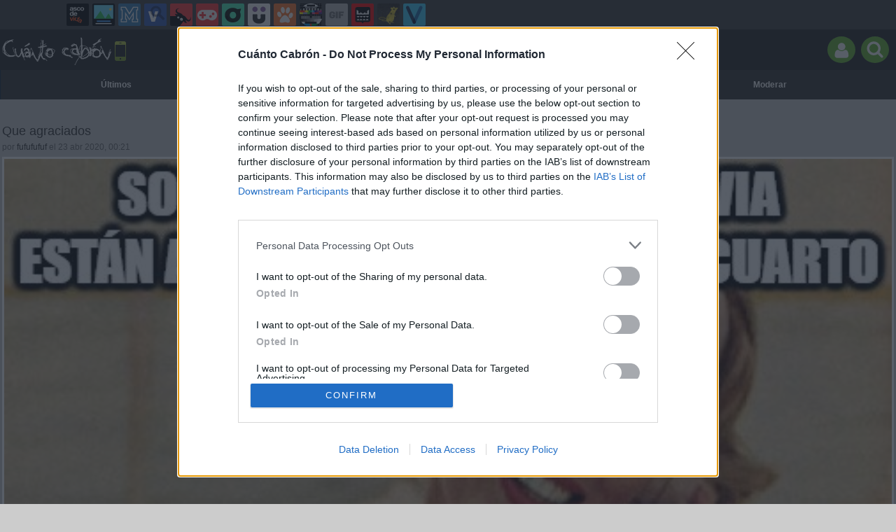

--- FILE ---
content_type: text/html; charset=utf-8
request_url: https://m.cuantocabron.com/madre_inocente/que-agraciados
body_size: 6517
content:
<!DOCTYPE html>
<html lang="es"><head><meta http-equiv="content-type" content="text/html; charset=UTF-8" />
<meta http-equiv="cache-control" content="no-cache">
<meta http-equiv="pragma" content="no-cache">
<meta http-equiv="expires" content="-1">

<meta name="author" content="cuantocabron.com" />
<meta name="owner" content="cuantocabron.com" />
<meta name="language" content="ES" />
<meta name="rating" content="General" />
<meta name="robot" content="index, follow" />
<meta name="title" content="&iexcl;Cu&aacute;nto cabr&oacute;n! La mejor p&aacute;gina de memes y c&oacute;mics en espa&ntilde;ol" />
<meta name="description" content="La mejor recopilaci&oacute;n de memes y c&oacute;mics en espa&ntilde;ol, lo m&aacute;s viral de Internet" />
<meta name="keywords" content="madre_inocente,memes,rage comics,comics,cuantocabron,viñtas,memes,español,humor,risas,dibujos,graficos,chistes"/>


	<meta property="fb:admins" content="100009909161202" />
	<meta property="fb:app_id" content="2341494725978910" />
	<meta property="fb:page_id" content="759416817415844" />
	<meta property="og:locale" content="es_ES" />
	<meta property="og:site_name" content="Cu&aacute;nto Cabr&oacute;n" />
	<meta property="og:url" content="https://www.cuantocabron.com/madre_inocente/que-agraciados" />
	<meta property="og:type" content="article" />
	<meta property="og:title" content="Que agraciados" />
	<meta property="og:description" content="Por Fufufufuf" />
	<meta property="og:image" content="https://statics.memondo.com/p/99/ccs/2020/04/CC_0_bbce54d7bd224abfba30b61044435ad0_madre_inocente_que_agraciados_thumb_fb.jpg?cb=3587308" />
	<meta property="og:image:width" content="940" />
	<meta property="og:image:height" content="492" />
		<meta property="twitter:card" content="summary_large_image" />
	<meta property="twitter:site" content="cuantocabron" />
	<meta property="twitter:creator" content="@cuantocabron" />
	<meta property="twitter:title" content="Que agraciados" />
	<meta property="twitter:description" content="Por Fufufufuf" />
	<meta property="twitter:image" content="https://statics.memondo.com/p/99/ccs/2020/04/CC_0_bbce54d7bd224abfba30b61044435ad0_madre_inocente_que_agraciados_thumb_fb.jpg?cb=3587308" />
	<meta property="twitter:domain" content="cuantocabron.com" />
	
<meta name="viewport" content="width=device-width" />

<link rel="canonical" href="https://www.cuantocabron.com"/>
<link rel="shortcut icon" href="https://statics.cuantocabron.com/images/favicon.ico" type="image/x-icon" />
<link rel="stylesheet" media="screen" type="text/css" href="https://m.cuantocabron.com/css/cc_1715242906.css" />

<link rel="shortcut icon" href="https://m.cuantocabron.com/images/favicon.gif" />
<link rel="alternate" type="application/rss+xml" title="S&iacute;guenos v&iacute;a RSS" href="http://feeds2.feedburner.com/cuantocabron" />

<script>
	var dyn_next_url = 'https://m.cuantocabron.com/meme_otros/a-mi-no-me-incluyas-en-ese-sector-de-la-sociedad-que-de-repente-se-ha-vuelto-mas-buena?dyn_loading=1&dyn_loading_comments=0&dyn_loading_recommended=0';
	var current_keywords = '"sanitarios","quedate en casa","gracias","madre_inocente","mpost"';
    var requestsForNewPage = requestsForNewPage || [];
    var pageNumber = 0;
</script>

<!-- Facebook Pixel Code -->
<script>
!function(f,b,e,v,n,t,s){if(f.fbq)return;n=f.fbq=function(){n.callMethod?
n.callMethod.apply(n,arguments):n.queue.push(arguments)};if(!f._fbq)f._fbq=n;
n.push=n;n.loaded=!0;n.version='2.0';n.queue=[];t=b.createElement(e);t.async=!0;
t.src=v;s=b.getElementsByTagName(e)[0];s.parentNode.insertBefore(t,s)}(window,
document,'script','//connect.facebook.net/en_US/fbevents.js');

fbq('init', '1148165025200069');
fbq('track', "PageView");</script>
<noscript><img height="1" width="1" style="display:none"
src="https://www.facebook.com/tr?id=1148165025200069&ev=PageView&noscript=1"
/></noscript>
<!-- End Facebook Pixel Code -->

<script type="text/javascript" language="javascript">

	var DOCUMENT_ROOT = 'https://m.cuantocabron.com';
	var USERNAME_MIN_LENGTH = 3;
	var USERNAME_MAX_LENGTH = 50;
	var COMMENT_HIGH_RATE = 25;
	var COMMENT_LOW_RATE = -15;
	var RECAPTCHA_PUBLICKEY = '6LdaVyMTAAAAAGIJ49DRa588oq4V37HFl8ubwywd';

	var RecaptchaOptions = {
		theme: 'clean'
	};

</script>

<script async src="https://sc-devel.s3.eu-central-1.amazonaws.com/sc-tagmanager/memondo.js"></script><title>Que agraciados </title>
<script type='text/javascript'>
var googletag = googletag || {};
googletag.cmd = googletag.cmd || [];
var abp;
    var Keyword = ["sanitarios","quedate en casa","gracias","madre_inocente","mpost"];
</script>


<style type="text/css">
    .twitter-share-button {max-width:140px}
</style>

</head>
<body id="cc-layout" class="mobile">
<div id="header">	<div class="mnd-bar">
		<div class="page-width">
			<button class="mnd-logo btn-expand-mnd-sites">
				RED DE WEBS
			</button>
			<ul class="site-list">
													<li>
					<a href="http://www.ascodevida.com/?mref=6" title="Asco de vida">
						<div class="favicon adv "></div>
						<span>Asco de vida</span>
					</a>
				</li>
																		<li>
					<a href="http://www.cuantarazon.com/?mref=6" title="Cuánta razón">
						<div class="favicon cr "></div>
						<span>Cuánta razón</span>
					</a>
				</li>
																		<li>
					<a href="http://www.memedeportes.com/?mref=6" title="Memedeportes">
						<div class="favicon mmd "></div>
						<span>Memedeportes</span>
					</a>
				</li>
																		<li>
					<a href="http://www.vistoenlasredes.com/?mref=6" title="Visto en las Redes">
						<div class="favicon vef "></div>
						<span>Visto en las Redes</span>
					</a>
				</li>
																		<li>
					<a href="http://www.asivaespana.com/?mref=6" title="Así va España">
						<div class="favicon ave "></div>
						<span>Así va España</span>
					</a>
				</li>
																											<li>
					<a href="http://www.vrutal.com/?mref=6" title="Vrutal">
						<div class="favicon vru "></div>
						<span>Vrutal</span>
					</a>
				</li>
																		<li>
					<a href="http://www.cribeo.com/?mref=6" title="Cribeo">
						<div class="favicon cri "></div>
						<span>Cribeo</span>
					</a>
				</li>
																		<li>
					<a href="http://www.humorenserie.com/?mref=6" title="Humor en serie">
						<div class="favicon hes "></div>
						<span>Humor en serie</span>
					</a>
				</li>
																		<li>
					<a href="http://www.cuantafauna.com/?mref=6" title="Cuánta Fauna">
						<div class="favicon cf "></div>
						<span>Cuánta Fauna</span>
					</a>
				</li>
																		<li>
					<a href="http://www.notengotele.com/?mref=6" title="No tengo tele">
						<div class="favicon ntt "></div>
						<span>No tengo tele</span>
					</a>
				</li>
																		<li>
					<a href="http://www.vayagif.com/?mref=6" title="Vaya gif">
						<div class="favicon gif "></div>
						<span>Vaya gif</span>
					</a>
				</li>
																		<li>
					<a href="http://www.teniaquedecirlo.com/?mref=6" title="Tenía que decirlo">
						<div class="favicon tqd "></div>
						<span>Tenía que decirlo</span>
					</a>
				</li>
																		<li>
					<a href="http://www.ahorradororata.com/?mref=6" title="Ahorrador o rata">
						<div class="favicon aor "></div>
						<span>Ahorrador o rata</span>
					</a>
				</li>
																		<li>
					<a href="http://www.viralizalo.com/?mref=6" title="Viralizalo">
						<div class="favicon vir "></div>
						<span>Viralizalo</span>
					</a>
				</li>
												</ul>
			<button class="mnd-toggle btn-toggle-mnd-sites">
				<svg class="icon icon-plus" viewBox="0 0 24 24">
					<path d="M21 9h-6v-6c0-1.656-1.344-3-3-3s-3 1.344-3 3l0.106 6h-6.106c-1.656 0-3 1.344-3 3s1.344 3 3 3l6.106-0.107-0.106 6.107c0 1.656 1.344 3 3 3s3-1.344 3-3v-6.107l6 0.107c1.656 0 3-1.344 3-3s-1.344-3-3-3z"/>
				</svg>
			</button>
			<button class="mnd-toggle btn-collapse-mnd-sites">
				<svg class="icon icon-plus" viewBox="0 0 24 24">
					<path d="M21 9h-6v-6c0-1.656-1.344-3-3-3s-3 1.344-3 3l0.106 6h-6.106c-1.656 0-3 1.344-3 3s1.344 3 3 3l6.106-0.107-0.106 6.107c0 1.656 1.344 3 3 3s3-1.344 3-3v-6.107l6 0.107c1.656 0 3-1.344 3-3s-1.344-3-3-3z"/>
				</svg>
			</button>
		</div>
	</div>
	
	
	

	
	
	
	<div id="headerTitle">
		<a href="https://m.cuantocabron.com" id="headerLogo">
			<img src="https://m.cuantocabron.com/images/logo_mobile.png" alt="Logo" />
		</a>

		<div id="headerActions">
			
			<a href="https://m.cuantocabron.com/login">
				<button class="headerAction img-circle">
					<img src="https://m.cuantocabron.com/images/clear.gif" alt="" class="buttonIcon buttonIconUser" />
									</button>
			</a>
			
			<a href="https://m.cuantocabron.com/busqueda_avanzada">
				<button class="headerAction img-circle">
					<img src="https://m.cuantocabron.com/images/clear.gif" alt="" class="buttonIcon buttonIconSearch" />
				</button>
			</a>
		</div>
	</div>
<ul id="headerMenu"><li ><a href="https://m.cuantocabron.com/ultimos" title="Mejores">Últimos</a></li><li ><a href="https://m.cuantocabron.com/top/dia" title="Mejores">Top</a></li><li ><a href="https://m.cuantocabron.com/aleatorio" title="&#191;Est&aacute;s aburrido? Lee aportaciones aleatoriamente"><span class="mobileIcon mobileIconRandom"></span></a></li><li ><a href="https://m.cuantocabron.com/categorias" title="Categorías">Categ.</a></li><li ><a href="https://m.cuantocabron.com/moderar" title="Ay&uacute;danos a decidir qu&eacute; Aporte publicar">Moderar</a></li></ul></div>

<div id="banner1" style="width:320px">



</div>

	
<div class="e418fb8ae064544c779618b5613d207a6609e3f4" style="margin: 10px auto;text-align: center; display:none; ">
	<div>
		<div></div>
    </div>
</div>

<div id="container">
    <div id="main">
		<div class="box story">
	<h2 class="storyTitle">
				<a href="https://m.cuantocabron.com/madre_inocente/que-agraciados">Que agraciados</a>
		<br/>
		<small>por <a href="https://m.cuantocabron.com/usuarios/fufufufuf">fufufufuf</a> el 23 abr 2020, 00:21</small>
	</h2>
	<div class="storyContent" style="text-align: center"><a href="https://m.cuantocabron.com/madre_inocente/que-agraciados"><img src="https://statics.memondo.com/p/99/ccs/2020/04/CC_0_bbce54d7bd224abfba30b61044435ad0_madre_inocente_que_agraciados.jpg?cb=3587308" alt="sanitarios,quedate en casa,gracias" title="Que agraciados" /></a><br class="clear"/><div class="storyShare"><div class="share-btns"><div class="facebook"><img class="fb-share-button-static" data-url="https://www.cuantocabron.com/madre_inocente/que-agraciados" alt="Compartir en Facebook" src="https://s.memondo.com/images/facebook_button_share.png">

</div><div class="twitter"><a target="_blank" href="https://twitter.com/intent/tweet?url=https://m.cuantocabron.com/madre_inocente/que-agraciados&amp;text=Que agraciados...&amp;via=cuantocabron">
    <img alt="Compartir en Twitter" src="https://s.memondo.com/images/twitter_button_share.png">

</a>
</div><div class="whatsapp"><a href="whatsapp://send?text=Que agraciados https%3A%2F%2Fm.cuantocabron.com%2Fmadre_inocente%2Fque-agraciados%3Fwh%3D1"><img alt="Compartir en WhatsApp" src="https://m.cuantocabron.com/images_common/whatsapp.png"></a></div></div></div></div>

		<div class="storyActions clear">
		<span class="storyAction">
			<button class="storyActionVote storyActionVoteUp" data-story="2751280" data-upvotes="0">
				<img src="https://m.cuantocabron.com/images/clear.gif" alt="" class="buttonIcon buttonIconVoteUp" />
				58
			</button>
		</span>
				<span class="storyActionSpacer"></span>
				<span class="storyAction">
		    			<a href="https://m.cuantocabron.com/madre_inocente/que-agraciados#comments_title">
				<button class="storyActionComments btnGreen">
					<img src="https://m.cuantocabron.com/images/clear.gif" alt="" class="buttonIcon buttonIconComments" />
					4
				</button>
			</a>
		    		</span>
		
		
					
    </div>
    <div class="ResponseMessage" id="storyActionResponseMessage-2751280"></div>
	
</div>




<div id="bannerMedium">



</div>

	
<div class="e418fb8ae064544c779618b5613d207a6609e3f4" style="margin: 10px auto;text-align: center; display:none; ">
	<div>
		<div></div>
    </div>
</div>


		<div class="recommended_box">
	  <h2>También te gustará:</h2>
	  				<a class="recommended_story" href="https://m.cuantocabron.com/meme_otros/de-mal-en-peor-7">
						<img src="https://statics.memondo.com/p/99/ccs/2025/09/CC_2826561_51dd422fb0aa4fcc9b74ae3e41b7cad7_meme_otros_de_mal_en_peor_7_thumb.jpg?cb=1507680" />
			
			 <h3>De mal en peor</h3>
		</a>
			  				<a class="recommended_story" href="https://m.cuantocabron.com/otros/sobrevivir-en-el-pleistoceno-no-era-facil">
						<img src="https://statics.memondo.com/p/99/ccs/2026/01/CC_2830441_113d32fbdbb043789955d91bc45cbe9a_otros_sobrevivir_en_el_pleistoceno_no_era_facil_thumb.jpg?cb=8564115" />
			
			 <h3>Sobrevivir en el pleistoceno no era fácil</h3>
		</a>
			  				<a class="recommended_story" href="https://m.cuantocabron.com/meme_otros/como-ladran-los-perros-en-los-distintos-idiomas-de-europa">
						<img src="https://statics.memondo.com/p/99/ccs/2026/01/CC_2831156_2f5bb051b4da41288923783bc2f96b98_meme_otros_como_ladran_los_perros_en_los_distintos_idiomas_de_europa_thumb.jpg?cb=4606847" />
			
			 <h3>¿Cómo ladran los perros en los distintos idiomas de Europa?</h3>
		</a>
			  	</div>
	



<div id="new_comment">

      

	  	  
	      	  	       <div class="box expl" id="comments_title">
	
		        <h2>Comentarios<span>(4)</span></h2>
			 
			<div class="comment_order">
								    <a href="https://m.cuantocabron.com/madre_inocente/que-agraciados/p/1/mejores-comentarios" title="Ordenar seg&uacute;n mejores comentarios" class="petit current">Por mejores</a>
				    <a href="https://m.cuantocabron.com/madre_inocente/que-agraciados/p/1/cronologico" title="Ordenar por orden cronológico" class="petit ">Por orden cronológico</a>			
							</div>
			
			<div class="clear"></div>
		       
		       </div>
	
				<div id="comments" data-max="4">
	            								<div class="comment" data-index="0">
	<div class="comment_footer">
			<a href="https://m.cuantocabron.com/usuarios/crcnessi" class="commentAvatar">
			<img src="https://statics.cuantocabron.com/images/avatars/avatar1.gif?1770120893" alt="" class="img-circle" />
		</a>
		#2 <a href="https://m.cuantocabron.com/usuarios/crcnessi">crcnessi</a>
		<div class="right"><small>24 abr 2020, 04:46</small></div>
		<div class="clear"></div>
	</div>
	<div class="comment_content rounded3px">
		Final oculto.<br />
Estamos en cuarentena, así que la novia no ha podido ser, es la hermana.
		<div class="commentVote" data-count="2">
			<span class="commentVoteCount positiveVote ">4</span>
			<button data-comment="4132014" class="commentVoteUp">
				<img src="https://m.cuantocabron.com/images/clear.gif" alt="" class="buttonIcon buttonIconVoteUp" />
			</button>
			<button data-comment="4132014" class="commentVoteDown">
				<img src="https://m.cuantocabron.com/images/clear.gif" alt="" class="buttonIcon buttonIconVoteDown" />
			</button>	
		</div>
	</div>
	
	<div class="ResponseMessage" id="commentActionResponseMessage-4132014"></div>
	<div class="commentBottom"><div></div></div>
</div>



 
	<div class="comment" data-index="1">
	<div class="comment_footer">
			<a href="https://m.cuantocabron.com/usuarios/miguel_del_tetu" class="commentAvatar">
			<img src="https://avatars.memondo.com/a8f/a8f4e7fd2b1e3d64ca32870d7e2e7eea_small.jpg?1770120893" alt="" class="img-circle" />
		</a>
		#1 <a href="https://m.cuantocabron.com/usuarios/miguel_del_tetu">miguel_del_tetu</a>
		<div class="right"><small>23 abr 2020, 16:24</small></div>
		<div class="clear"></div>
	</div>
	<div class="comment_content rounded3px">
		mientras no se una a aplaudir con ellos, todo ira bien
		<div class="commentVote" data-count="1">
			<span class="commentVoteCount  ">0</span>
			<button data-comment="4131959" class="commentVoteUp">
				<img src="https://m.cuantocabron.com/images/clear.gif" alt="" class="buttonIcon buttonIconVoteUp" />
			</button>
			<button data-comment="4131959" class="commentVoteDown">
				<img src="https://m.cuantocabron.com/images/clear.gif" alt="" class="buttonIcon buttonIconVoteDown" />
			</button>	
		</div>
	</div>
	
	<div class="ResponseMessage" id="commentActionResponseMessage-4131959"></div>
	<div class="commentBottom"><div></div></div>
</div>



 
	<div class="comment" data-index="2">
	<div class="comment_footer">
			<a href="https://m.cuantocabron.com/usuarios/trovadorsur" class="commentAvatar">
			<img src="https://avatars.memondo.com/830/8305ede20d4041a0b92cdaec9211a856_small.jpg?1770120893" alt="" class="img-circle" />
		</a>
		#3 <a href="https://m.cuantocabron.com/usuarios/trovadorsur">trovadorsur</a>
		<div class="right"><small>24 abr 2020, 08:50</small></div>
		<div class="clear"></div>
	</div>
	<div class="comment_content rounded3px">
		<a class="tooltip_target" id="target#2 ">#2 </a><span class="tooltip_content" style="display:"><strong>#2  crcnessi dijo:</strong> Final oculto.<br />
Estamos en cuarentena, así que la novia no ha podido ser, es la hermana.</span><a class="mention" href="https://m.cuantocabron.com/usuarios/crcnessi">@crcnessi</a> A lo mejor la novia vive con el novio y la suegra, no? xD
		<div class="commentVote" data-count="3">
			<span class="commentVoteCount  ">0</span>
			<button data-comment="4132022" class="commentVoteUp">
				<img src="https://m.cuantocabron.com/images/clear.gif" alt="" class="buttonIcon buttonIconVoteUp" />
			</button>
			<button data-comment="4132022" class="commentVoteDown">
				<img src="https://m.cuantocabron.com/images/clear.gif" alt="" class="buttonIcon buttonIconVoteDown" />
			</button>	
		</div>
	</div>
	
	<div class="ResponseMessage" id="commentActionResponseMessage-4132022"></div>
	<div class="commentBottom"><div></div></div>
</div>



 
	<div class="comment" data-index="3">
	<div class="comment_footer">
			<a href="https://m.cuantocabron.com/usuarios/trovadorsur" class="commentAvatar">
			<img src="https://avatars.memondo.com/830/8305ede20d4041a0b92cdaec9211a856_small.jpg?1770120893" alt="" class="img-circle" />
		</a>
		#4 <a href="https://m.cuantocabron.com/usuarios/trovadorsur">trovadorsur</a>
		<div class="right"><small>24 abr 2020, 08:51</small></div>
		<div class="clear"></div>
	</div>
	<div class="comment_content rounded3px">
		Pues poco les dura el "aplauso" apenas 5 minutos xD
		<div class="commentVote" data-count="4">
			<span class="commentVoteCount  ">0</span>
			<button data-comment="4132029" class="commentVoteUp">
				<img src="https://m.cuantocabron.com/images/clear.gif" alt="" class="buttonIcon buttonIconVoteUp" />
			</button>
			<button data-comment="4132029" class="commentVoteDown">
				<img src="https://m.cuantocabron.com/images/clear.gif" alt="" class="buttonIcon buttonIconVoteDown" />
			</button>	
		</div>
	</div>
	
	<div class="ResponseMessage" id="commentActionResponseMessage-4132029"></div>
	<div class="commentBottom"><div></div></div>
</div>



 

	            					</div>
		
								
	      	      
	       <h2>Deja tu comentario</h2>

	      	        <div class="textBox rounded3px">Necesitas tener una cuenta para poder dejar comentarios.<br/><br/>
	            <a href="https://m.cuantocabron.com/registro" title="Registra tu cuenta">&#161;Registra tu cuenta ahora!</a>
	         </div>
	      	        
      
</div>


		<div id="banner_footer">

 

</div>

    </div>
</div>
<script rel="nofollow">
  var my_insertion_machine_state=0;function my_insertion_machine(d, s, id, src, sync, delay, onload, mutator) {
  var js, fjs = d.getElementsByTagName(s)[++my_insertion_machine_state];
  if (d.getElementById(id)) return;
  js = d.createElement(s); if(id) js.id = id;
  if(!sync) js.async = true;
  js.type = 'text/javascript';
  if(onload) js.onload = onload;
  js.src = src;
  if(mutator) mutator(js);
  if(delay) {
    setTimeout(function() { fjs.parentNode.insertBefore(js, fjs); }, delay);
  } else
    fjs.parentNode.insertBefore(js, fjs);
}
</script>


<!-- Google Tag Manager -->
<noscript><iframe src="//www.googletagmanager.com/ns.html?id=GTM-N2PNBH"
height="0" width="0" style="display:none;visibility:hidden" rel="nofollow"></iframe></noscript>
<script rel="nofollow"> var dataLayer=dataLayer||[]; dataLayer.push({'gtm.start':new Date().getTime(),event:'gtm.js'});
my_insertion_machine(document, 'script', null, '//www.googletagmanager.com/gtm.js?id=GTM-N2PNBH',null,50, null, function(js) {js.setAttribute('rel','nofollow');});
</script>
<!-- End Google Tag Manager -->


<div id="footer"><div class="networkWebs"><div class="web_tripack"><a id="moreWebsVIR" href="http://viralizalo.com?mref=6" title="Visita Viralízalo" target="_blank" class="web vir"><span>VIR</span></a><a id="moreWebsCR" href="http://cuantarazon.com?mref=6" title="Visita Cuánta Razón" target="_blank" class="web cr"><span>CR</span></a><a id="moreWebsMMD" href="http://memedeportes.com?mref=6" title="Visita Memedeportes" target="_blank" class="web mmd"><span>MMD</span></a><a id="moreWebsADV" href="http://ascodevida.com?mref=6" title="Visita Asco de Vida" target="_blank" class="web adv"><span>ADV</span></a><a id="moreWebsAVE" href="http://asivaespana.com?mref=6" title="Visita Así va España" target="_blank" class="web ave"><span>AVE</span></a><a id="moreWebsCF" href="http://cuantafauna.com?mref=6" title="Visita Cuánta Fauna" target="_blank" class="web cf"><span>CF</span></a><a id="moreWebsVEF" href="http://vistoenlasredes.com?mref=6" title="Visita Visto en las Redes" target="_blank" class="web vef"><span>VEF</span></a><a id="moreWebsTQD" href="http://teniaquedecirlo.com?mref=6" title="Visita Tenía que decirlo" target="_blank" class="web tqd"><span>TQD</span></a><a id="moreWebsVRU" href="http://vrutal.com?mref=6" title="Visita Vrutal" target="_blank" class="web vru"><span>VRU</span></a><a id="moreWebsGIF" href="http://vayagif.com?mref=6" title="Visita Vaya GIF" target="_blank" class="web gif"><span>GIF</span></a><a id="moreWebsAOR" href="http://ahorradororata.com?mref=6" title="Visita Ahorrador o Rata" target="_blank" class="web aor"><span>AOR</span></a><a id="moreWebsNTT" href="http://notengotele.com?mref=6" title="Visita No tengo tele" target="_blank" class="web ntt"><span>NTT</span></a></div></div>&copy; cuantocabron.com  &ndash; <a href="http://www.cuantocabron.com?generic=1">Versión clásica</a></div><script>
  window.fbAsyncInit = function() {
    FB.init({
      appId            : '2341494725978910',
      autoLogAppEvents : true,
      xfbml            : true,
      version          : 'v2.11'
    });
  };

  (function(d, s, id){
     var js, fjs = d.getElementsByTagName(s)[0];
     if (d.getElementById(id)) {return;}
     js = d.createElement(s); js.id = id;
     js.src = "https://connect.facebook.net/en_US/sdk.js";
     fjs.parentNode.insertBefore(js, fjs);
   }(document, 'script', 'facebook-jssdk'));
</script>


<script>
window.twttr = (function(d, s, id) {
 var js, fjs = d.getElementsByTagName(s)[0],
	 t = window.twttr || {};
 if (d.getElementById(id)) return t;
 js = d.createElement(s);
 js.id = id;
 js.src = "https://platform.twitter.com/widgets.js";
 fjs.parentNode.insertBefore(js, fjs);

 t._e = [];
 t.ready = function(f) {
	 t._e.push(f);
 };

 return t;
}(document, "script", "twitter-wjs"));
</script>



<input type="hidden" value="3bc0e6e5077316a67e8f11ab921b604df7d7964ee953fe001d034d3dd98b3b3a" id="token_form" />


<script type="text/javascript" language="javascript">var hash_me = 'e418fb8ae064544c779618b5613d207a6609e3f4'</script>

<script type="text/javascript" src="https://m.cuantocabron.com/js/cc_1715242906.js"></script>

<!--Adblock Check--> 
<script type="text/javascript" src="https://m.cuantocabron.com/js_common/adtest.js"></script>
<!--End Adblock Check-->
<script type="text/javascript" language="javascript" src="//www.google.com/recaptcha/api.js?hl=es&onload=onRecaptchaReady&render=explicit"></script>
<script type="text/javascript" src="https://m.cuantocabron.com/js_common/checkads_mobile.js"></script>

<script>
var DOMContentLoaded = function () { var r=document.readyState; if(typeof jQuery !== 'undefined' && (r=='loaded'||r=='interactive'||r=='complete')) jQuery.ready(); else setTimeout(DOMContentLoaded,100); };
if ( document.addEventListener ) document.addEventListener( "DOMContentLoaded", DOMContentLoaded, false );
else if ( document.attachEvent ) document.attachEvent("onreadystatechange", DOMContentLoaded);
</script>

</body></html>


--- FILE ---
content_type: text/html; charset=UTF-8
request_url: https://mc.memondo.com/ajax/mc.php
body_size: 7
content:
5728ccc5b987d50d85442d8ff3dd94bf

--- FILE ---
content_type: text/html; charset=UTF-8
request_url: https://mc.memondo.com/ajax/mc.php
body_size: 6
content:
6a913a1cf0c4769fa93799ce024cc02f

--- FILE ---
content_type: text/html; charset=utf-8
request_url: https://m.cuantocabron.com/meme_otros/a-mi-no-me-incluyas-en-ese-sector-de-la-sociedad-que-de-repente-se-ha-vuelto-mas-buena?dyn_loading=1&dyn_loading_comments=0&dyn_loading_recommended=0
body_size: 1721
content:
<script>
	posts = [];
</script>
		<div class="dyn-page" id="dyn-2751271-a-mi-no-me-incluyas-en-ese-sector-de-la-sociedad-que-de-repente-se-ha-vuelto-mas-buena">
		<div class="box story">
	<h2 class="storyTitle">
				<a href="https://m.cuantocabron.com/meme_otros/a-mi-no-me-incluyas-en-ese-sector-de-la-sociedad-que-de-repente-se-ha-vuelto-mas-buena">A mí no me incluyas en ese sector de la sociedad que de repente se ha vuelto más buena...</a>
		<br/>
		<small>por <a href="https://m.cuantocabron.com/usuarios/trovadorsur">trovadorsur</a> el 22 abr 2020, 22:18</small>
	</h2>
	<div class="storyContent" style="text-align: center"><a href="https://m.cuantocabron.com/meme_otros/a-mi-no-me-incluyas-en-ese-sector-de-la-sociedad-que-de-repente-se-ha-vuelto-mas-buena"><img src="https://statics.memondo.com/p/99/ccs/2020/04/CC_2751271_fcea29113a9140caa105ee3b7404fcc8_meme_otros_a_mi_no_me_incluyas_en_ese_sector_de_la_sociedad_que_de_repente_se_ha_vuelto_mas_buena.jpg?cb=250427" alt="Mi&eacute;rcoles,gente,solidaria,emp&aacute;tica,sensible,relaciones humanas,yo sigo siendo igual" title="A m&iacute; no me incluyas en ese sector de la sociedad que de repente se ha vuelto m&aacute;s buena..." /></a><br class="clear"/><div class="storyShare"><div class="share-btns"><div class="facebook"><img class="fb-share-button-static" data-url="https://www.cuantocabron.com/meme_otros/a-mi-no-me-incluyas-en-ese-sector-de-la-sociedad-que-de-repente-se-ha-vuelto-mas-buena" alt="Compartir en Facebook" src="https://s.memondo.com/images/facebook_button_share.png">

</div><div class="twitter"><a target="_blank" href="https://twitter.com/intent/tweet?url=https://m.cuantocabron.com/meme_otros/a-mi-no-me-incluyas-en-ese-sector-de-la-sociedad-que-de-repente-se-ha-vuelto-mas-buena&amp;text=A mí no me incluyas en ese sector de la sociedad que de repente se ha vuelto más buena......&amp;via=cuantocabron">
    <img alt="Compartir en Twitter" src="https://s.memondo.com/images/twitter_button_share.png">

</a>
</div><div class="whatsapp"><a href="whatsapp://send?text=A mí no me incluyas en ese sector de la sociedad que de repente se ha vuelto más buena... https%3A%2F%2Fm.cuantocabron.com%2Fmeme_otros%2Fa-mi-no-me-incluyas-en-ese-sector-de-la-sociedad-que-de-repente-se-ha-vuelto-mas-buena%3Fwh%3D1"><img alt="Compartir en WhatsApp" src="https://m.cuantocabron.com/images_common/whatsapp.png"></a></div></div></div></div>

		<div class="storyActions clear">
		<span class="storyAction">
			<button class="storyActionVote storyActionVoteUp" data-story="2751271" data-upvotes="0">
				<img src="https://m.cuantocabron.com/images/clear.gif" alt="" class="buttonIcon buttonIconVoteUp" />
				51
			</button>
		</span>
				<span class="storyActionSpacer"></span>
				<span class="storyAction">
		    			<a href="https://m.cuantocabron.com/meme_otros/a-mi-no-me-incluyas-en-ese-sector-de-la-sociedad-que-de-repente-se-ha-vuelto-mas-buena#comments_title">
				<button class="storyActionComments btnGreen">
					<img src="https://m.cuantocabron.com/images/clear.gif" alt="" class="buttonIcon buttonIconComments" />
					1
				</button>
			</a>
		    		</span>
		
		
					
    </div>
    <div class="ResponseMessage" id="storyActionResponseMessage-2751271"></div>
	
</div>



	</div>
	<script>
		posts.push({page_selector:"#dyn-2751271-a-mi-no-me-incluyas-en-ese-sector-de-la-sociedad-que-de-repente-se-ha-vuelto-mas-buena",kws:["Miércoles","gente","solidaria","empática","sensible","relaciones humanas","yo sigo siendo igual","meme_otros"]});
	</script>
		<div class="dyn-page" id="dyn-2751308-no-es-una-mala-forma-de-despedirse-de-este-mundo">
		<div class="box story">
	<h2 class="storyTitle">
				<a href="https://m.cuantocabron.com/otros/no-es-una-mala-forma-de-despedirse-de-este-mundo">No es una mala forma de despedirse de este mundo</a>
		<br/>
		<small>por <a href="https://m.cuantocabron.com/usuarios/nomedigas">nomedigas</a> el 23 abr 2020, 11:35</small>
	</h2>
	<div class="storyContent" style="text-align: center"><a href="https://m.cuantocabron.com/otros/no-es-una-mala-forma-de-despedirse-de-este-mundo"><img src="https://statics.memondo.com/p/99/ccs/2020/04/CC_2751308_6e0c22e724224d128e84a9503aa7c0d7_otros_no_es_una_mala_forma_de_despedirse_de_este_mundo.jpg?cb=7304870" alt="morir,murte,yate,hundir" title="No es una mala forma de despedirse de este mundo" /></a><br class="clear"/><div class="storyShare"><div class="share-btns"><div class="facebook"><img class="fb-share-button-static" data-url="https://www.cuantocabron.com/otros/no-es-una-mala-forma-de-despedirse-de-este-mundo" alt="Compartir en Facebook" src="https://s.memondo.com/images/facebook_button_share.png">

</div><div class="twitter"><a target="_blank" href="https://twitter.com/intent/tweet?url=https://m.cuantocabron.com/otros/no-es-una-mala-forma-de-despedirse-de-este-mundo&amp;text=No es una mala forma de despedirse de este mundo...&amp;via=cuantocabron">
    <img alt="Compartir en Twitter" src="https://s.memondo.com/images/twitter_button_share.png">

</a>
</div><div class="whatsapp"><a href="whatsapp://send?text=No es una mala forma de despedirse de este mundo https%3A%2F%2Fm.cuantocabron.com%2Fotros%2Fno-es-una-mala-forma-de-despedirse-de-este-mundo%3Fwh%3D1"><img alt="Compartir en WhatsApp" src="https://m.cuantocabron.com/images_common/whatsapp.png"></a></div></div></div></div>

		<div class="storyActions clear">
		<span class="storyAction">
			<button class="storyActionVote storyActionVoteUp" data-story="2751308" data-upvotes="0">
				<img src="https://m.cuantocabron.com/images/clear.gif" alt="" class="buttonIcon buttonIconVoteUp" />
				73
			</button>
		</span>
				<span class="storyActionSpacer"></span>
				<span class="storyAction">
		    			<a href="https://m.cuantocabron.com/otros/no-es-una-mala-forma-de-despedirse-de-este-mundo#comments_title">
				<button class="storyActionComments btnGreen">
					<img src="https://m.cuantocabron.com/images/clear.gif" alt="" class="buttonIcon buttonIconComments" />
					1
				</button>
			</a>
		    		</span>
		
		
					
    </div>
    <div class="ResponseMessage" id="storyActionResponseMessage-2751308"></div>
	
</div>



	</div>
	<script>
		posts.push({page_selector:"#dyn-2751308-no-es-una-mala-forma-de-despedirse-de-este-mundo",kws:["morir","murte","yate","hundir","otros"]});
	</script>
		<div class="dyn-page" id="dyn-2751291-a-el-le-parecia-buena-idea">
		<div class="box story">
	<h2 class="storyTitle">
				<a href="https://m.cuantocabron.com/bebe_borracho/a-el-le-parecia-buena-idea">A él le parecía buena idea</a>
		<br/>
		<small>por <a href="https://m.cuantocabron.com/usuarios/javisecasa">javisecasa</a> el 23 abr 2020, 10:06</small>
	</h2>
	<div class="storyContent" style="text-align: center"><a href="https://m.cuantocabron.com/bebe_borracho/a-el-le-parecia-buena-idea"><img src="https://statics.memondo.com/p/99/ccs/2020/04/CC_0_f030151375b24f048404a315aa969366_bebe_borracho_a_el_le_parecia_buena_idea.jpg?cb=6413168" alt="beb&eacute;,ni&ntilde;os,gobierno,paseo,supermercado,cerveza,borracho,coronavirus" title="A &eacute;l le parec&iacute;a buena idea" /></a><br class="clear"/><div class="storyShare"><div class="share-btns"><div class="facebook"><img class="fb-share-button-static" data-url="https://www.cuantocabron.com/bebe_borracho/a-el-le-parecia-buena-idea" alt="Compartir en Facebook" src="https://s.memondo.com/images/facebook_button_share.png">

</div><div class="twitter"><a target="_blank" href="https://twitter.com/intent/tweet?url=https://m.cuantocabron.com/bebe_borracho/a-el-le-parecia-buena-idea&amp;text=A él le parecía buena idea...&amp;via=cuantocabron">
    <img alt="Compartir en Twitter" src="https://s.memondo.com/images/twitter_button_share.png">

</a>
</div><div class="whatsapp"><a href="whatsapp://send?text=A él le parecía buena idea https%3A%2F%2Fm.cuantocabron.com%2Fbebe_borracho%2Fa-el-le-parecia-buena-idea%3Fwh%3D1"><img alt="Compartir en WhatsApp" src="https://m.cuantocabron.com/images_common/whatsapp.png"></a></div></div></div></div>

		<div class="storyActions clear">
		<span class="storyAction">
			<button class="storyActionVote storyActionVoteUp" data-story="2751291" data-upvotes="0">
				<img src="https://m.cuantocabron.com/images/clear.gif" alt="" class="buttonIcon buttonIconVoteUp" />
				29
			</button>
		</span>
				<span class="storyActionSpacer"></span>
				<span class="storyAction">
		    			<a href="https://m.cuantocabron.com/bebe_borracho/a-el-le-parecia-buena-idea#comments_title">
				<button class="storyActionComments btnGreen">
					<img src="https://m.cuantocabron.com/images/clear.gif" alt="" class="buttonIcon buttonIconComments" />
					0
				</button>
			</a>
		    		</span>
		
		
					
    </div>
    <div class="ResponseMessage" id="storyActionResponseMessage-2751291"></div>
	
</div>



	</div>
	<script>
		posts.push({page_selector:"#dyn-2751291-a-el-le-parecia-buena-idea",kws:["s18f","bebé","niños","gobierno","paseo","supermercado","cerveza","borracho","coronavirus","otros"]});
	</script>
		<script>
		dyn_next_url = 'https://m.cuantocabron.com/meme_otros/un-cambio-radical?dyn_loading=1&dyn_loading_comments=0&dyn_loading_recommended=0';
				for(var i=0;i<posts.length;i++) requestsForNewPage.push(posts[i]);
	</script>



--- FILE ---
content_type: application/javascript; charset=UTF-8
request_url: https://www.googletagmanager.com/gtm.js?id=GTM-MJFX9RW
body_size: 188735
content:

// Copyright 2012 Google Inc. All rights reserved.
 
(function(){

var data = {
"resource": {
  "version":"711",
  
  "macros":[{"function":"__e"},{"function":"__e"},{"function":"__u","vtp_component":"URL","vtp_enableMultiQueryKeys":false,"vtp_enableIgnoreEmptyQueryParam":false},{"function":"__u","vtp_component":"HOST","vtp_enableMultiQueryKeys":false,"vtp_enableIgnoreEmptyQueryParam":false},{"function":"__u","vtp_component":"PATH","vtp_enableMultiQueryKeys":false,"vtp_enableIgnoreEmptyQueryParam":false},{"function":"__f","vtp_component":"URL"},{"function":"__e"}],
  "tags":[{"function":"__html","priority":101,"metadata":["map"],"once_per_event":true,"vtp_html":"\u003Cscript id=\"Ampliffy_Gtm_Tag_AHBSC\" type=\"text\/gtmscript\"\u003E(function(){var b=window.apstag,c={complete:1,ver:\"1.0\",nodes:[{asi:\"ampliffy.com\",sid:\"amp00009\",hp:1}]};Object.defineProperty(window,\"apstag\",{get:function(){return b},set:function(a){console.log(\"Intercepted attempt to modify window['apstag']\");if(typeof a._Q!==\"undefined\"){var d=a.init;a.init=function(){arguments\u0026\u0026typeof arguments[0]===\"object\"\u0026\u0026(arguments[0].schain=c,console.log(\"window['apstag']: \",arguments[0]));return d.apply(this,arguments)}}b=a;Object.defineProperty(window,\"apstag\",{value:b,\nwritable:!0,configurable:!0,enumerable:!0})},configurable:!0})})();\u003C\/script\u003E","vtp_supportDocumentWrite":false,"vtp_enableIframeMode":false,"vtp_enableEditJsMacroBehavior":false,"tag_id":39},{"function":"__html","priority":20,"metadata":["map"],"once_per_event":true,"vtp_html":"\u003Cscript id=\"Ampliffy_Gtm_Tag\" type=\"text\/gtmscript\"\u003Evar ampPTrie=ampPTrie||{};ampPTrie.nonGAM=\"cdjpxqozwymjpyhloweistzzgwrlksitogycr,d0gtjjfreupusdawylxdzsxzoxtuctygnsmnpano;smmwlodefopjhrxcfkhqxwgpkqxvispyz,wqpimzyvenyphnrcmbxgsnnwabwepoxnbpekzzhg\";\u003C\/script\u003E","vtp_supportDocumentWrite":false,"vtp_enableIframeMode":false,"vtp_enableEditJsMacroBehavior":false,"tag_id":37},{"function":"__html","priority":10,"metadata":["map"],"teardown_tags":["list",["tag",3,0]],"once_per_load":true,"vtp_html":"\u003Cscript type=\"text\/gtmscript\"\u003E(function(l,m){function x(a){this.time=a.time;this.target=a.target;this.rootBounds=a.rootBounds;this.boundingClientRect=a.boundingClientRect;this.intersectionRect=a.intersectionRect||u();this.isIntersecting=!!a.intersectionRect;a=this.boundingClientRect;a=a.width*a.height;var b=this.intersectionRect;b=b.width*b.height;this.intersectionRatio=a?b\/a:this.isIntersecting?1:0}function e(a,b){b=b||{};if(\"function\"!==typeof a)throw Error(\"callback must be a function\");if(b.root\u0026\u00261!==b.root.nodeType)throw Error(\"root must be an Element\");\nthis._checkForIntersections=z(this._checkForIntersections.bind(this),this.THROTTLE_TIMEOUT);this._callback=a;this._observationTargets=[];this._queuedEntries=[];this._rootMarginValues=this._parseRootMargin(b.rootMargin);this.thresholds=this._initThresholds(b.threshold);this.root=b.root||null;this.rootMargin=this._rootMarginValues.map(function(a){return a.value+a.unit}).join(\" \")}function z(a,b){var d=null;return function(){d||(d=setTimeout(function(){a();d=null},b))}}function A(a,b,d,g){\"function\"==\ntypeof a.addEventListener?a.addEventListener(b,d,g||!1):\"function\"==typeof a.attachEvent\u0026\u0026a.attachEvent(\"on\"+b,d)}function B(a,b,d,g){\"function\"==typeof a.removeEventListener?a.removeEventListener(b,d,g||!1):\"function\"==typeof a.detatchEvent\u0026\u0026a.detatchEvent(\"on\"+b,d)}function r(a){try{var b=a.getBoundingClientRect()}catch(d){}if(!b)return u();b.width\u0026\u0026b.height||(b={top:b.top,right:b.right,bottom:b.bottom,left:b.left,width:b.right-b.left,height:b.bottom-b.top});return b}function u(){return{top:0,bottom:0,\nleft:0,right:0,width:0,height:0}}function y(a,b){for(;b;){11==b.nodeType\u0026\u0026b.host\u0026\u0026(b=b.host);if(b==a)return!0;b=b.parentNode}return!1}if(!(\"IntersectionObserver\"in l\u0026\u0026\"IntersectionObserverEntry\"in l\u0026\u0026\"intersectionRatio\"in l.IntersectionObserverEntry.prototype)){var k=[];e.prototype.THROTTLE_TIMEOUT=100;e.prototype.POLL_INTERVAL=null;e.prototype.observe=function(a){if(!this._observationTargets.some(function(b){return b.element==a})){if(!a||1!==a.nodeType)throw Error(\"target must be an Element\");this._registerInstance();\nthis._observationTargets.push({element:a,entry:null});this._monitorIntersections()}};e.prototype.unobserve=function(a){this._observationTargets=this._observationTargets.filter(function(b){return b.element!=a});this._observationTargets.length||(this._unmonitorIntersections(),this._unregisterInstance())};e.prototype.disconnect=function(){this._observationTargets=[];this._unmonitorIntersections();this._unregisterInstance()};e.prototype.takeRecords=function(){var a=this._queuedEntries.slice();this._queuedEntries=\n[];return a};e.prototype._initThresholds=function(a){a=a||[0];Array.isArray(a)||(a=[a]);return a.sort().filter(function(a,d,g){if(\"number\"!==typeof a||isNaN(a)||0\u003Ea||1\u003Ca)throw Error(\"threshold must be a number between 0 and 1 inclusively\");return a!==g[d-1]})};e.prototype._parseRootMargin=function(a){a=a||\"0px\";a=a.split(\/\\s+\/).map(function(a){a=\/^(-?\\d*\\.?\\d+)(px|%)$\/.exec(a);if(!a)throw Error(\"rootMargin must be specified in pixels or percent\");return{value:parseFloat(a[1]),unit:a[2]}});a[1]=a[1]||\na[0];a[2]=a[2]||a[0];a[3]=a[3]||a[1];return a};e.prototype._monitorIntersections=function(){this._monitoringIntersections||(this._monitoringIntersections=!0,this._checkForIntersections(),this.POLL_INTERVAL?this._monitoringInterval=setInterval(this._checkForIntersections,this.POLL_INTERVAL):(A(l,\"resize\",this._checkForIntersections,!0),A(m,\"scroll\",this._checkForIntersections,!0),\"MutationObserver\"in l\u0026\u0026(this._domObserver=new MutationObserver(this._checkForIntersections),this._domObserver.observe(m,\n{attributes:!0,childList:!0,characterData:!0,subtree:!0}))))};e.prototype._unmonitorIntersections=function(){this._monitoringIntersections\u0026\u0026(this._monitoringIntersections=!1,clearInterval(this._monitoringInterval),this._monitoringInterval=null,B(l,\"resize\",this._checkForIntersections,!0),B(m,\"scroll\",this._checkForIntersections,!0),this._domObserver\u0026\u0026(this._domObserver.disconnect(),this._domObserver=null))};e.prototype._checkForIntersections=function(){var a=this._rootIsInDom(),b=a?this._getRootRect():\nu();this._observationTargets.forEach(function(d){var g=d.element,e=r(g),q=this._rootContainsTarget(g),f=d.entry,p=a\u0026\u0026q\u0026\u0026this._computeTargetAndRootIntersection(g,b);d=d.entry=new x({time:l.performance\u0026\u0026performance.now\u0026\u0026performance.now(),target:g,boundingClientRect:e,rootBounds:b,intersectionRect:p});f?a\u0026\u0026q?this._hasCrossedThreshold(f,d)\u0026\u0026this._queuedEntries.push(d):f\u0026\u0026f.isIntersecting\u0026\u0026this._queuedEntries.push(d):this._queuedEntries.push(d)},this);this._queuedEntries.length\u0026\u0026this._callback(this.takeRecords(),\nthis)};e.prototype._computeTargetAndRootIntersection=function(a,b){if(\"none\"!==l.getComputedStyle(a).display){var d=r(a),g=d;a=a.parentNode;for(d=!1;!d;){var e=null;a==this.root||a==m.body||a==m.documentElement||1!=a.nodeType?(d=!0,e=b):\"visible\"!=l.getComputedStyle(a).overflow\u0026\u0026(e=r(a));if(e){var q=Math.max(e.top,g.top),f=Math.min(e.bottom,g.bottom),p=Math.max(e.left,g.left);g=Math.min(e.right,g.right);e=g-p;var k=f-q;g=0\u003C=e\u0026\u00260\u003C=k\u0026\u0026{top:q,bottom:f,left:p,right:g,width:e,height:k};if(!g)break}a=a.parentNode}return g}};\ne.prototype._getRootRect=function(){if(this.root)var a=r(this.root);else{a=m.documentElement;var b=m.body;a={top:0,left:0,right:a.clientWidth||b.clientWidth,width:a.clientWidth||b.clientWidth,bottom:a.clientHeight||b.clientHeight,height:a.clientHeight||b.clientHeight}}return this._expandRectByRootMargin(a)};e.prototype._expandRectByRootMargin=function(a){var b=this._rootMarginValues.map(function(b,g){return\"px\"==b.unit?b.value:b.value*(g%2?a.width:a.height)\/100});b={top:a.top-b[0],right:a.right+b[1],\nbottom:a.bottom+b[2],left:a.left-b[3]};b.width=b.right-b.left;b.height=b.bottom-b.top;return b};e.prototype._hasCrossedThreshold=function(a,b){a=a\u0026\u0026a.isIntersecting?a.intersectionRatio||0:-1;b=b.isIntersecting?b.intersectionRatio||0:-1;if(a!==b)for(var d=0;d\u003Cthis.thresholds.length;d++){var g=this.thresholds[d];if(g==a||g==b||g\u003Ca!==g\u003Cb)return!0}};e.prototype._rootIsInDom=function(){return!this.root||y(m,this.root)};e.prototype._rootContainsTarget=function(a){return y(this.root||m,a)};e.prototype._registerInstance=\nfunction(){0\u003Ek.indexOf(this)\u0026\u0026k.push(this)};e.prototype._unregisterInstance=function(){var a=k.indexOf(this);-1!=a\u0026\u0026k.splice(a,1)};l.IntersectionObserver=e;l.IntersectionObserverEntry=x}})(window,document);\n(function(l,m){\"object\"===typeof exports\u0026\u0026\"undefined\"!==typeof module?module.exports=m():\"function\"===typeof define\u0026\u0026define.amd?define(m):l.ResizeObserver=m()})(this,function(){function l(a){for(var c=[],b=arguments.length-1;0\u003Cb--;)c[b]=arguments[b+1];return c.reduce(function(c,b){b=a[\"border-\"+b+\"-width\"];return c+(parseFloat(b)||0)},0)}var m=function(){function a(a,c){var b=-1;a.some(function(a,n){return a[0]===c?(b=n,!0):!1});return b}return\"undefined\"!==typeof Map?Map:function(){function c(){this.__entries__=\n[]}var b={size:{configurable:!0}};b.size.get=function(){return this.__entries__.length};c.prototype.get=function(c){c=a(this.__entries__,c);return(c=this.__entries__[c])\u0026\u0026c[1]};c.prototype.set=function(c,b){var n=a(this.__entries__,c);~n?this.__entries__[n][1]=b:this.__entries__.push([c,b])};c.prototype[\"delete\"]=function(c){var b=this.__entries__;c=a(b,c);~c\u0026\u0026b.splice(c,1)};c.prototype.has=function(c){return!!~a(this.__entries__,c)};c.prototype.clear=function(){this.__entries__.splice(0)};c.prototype.forEach=\nfunction(c,a){var b=this;void 0===a\u0026\u0026(a=null);var n=0;for(b=b.__entries__;n\u003Cb.length;n+=1){var d=b[n];c.call(a,d[1],d[0])}};Object.defineProperties(c.prototype,b);return c}()}(),x=\"undefined\"!==typeof window\u0026\u0026\"undefined\"!==typeof document\u0026\u0026window.document===document,e=\"undefined\"!==typeof global\u0026\u0026global.Math===Math?global:\"undefined\"!==typeof self\u0026\u0026self.Math===Math?self:\"undefined\"!==typeof window\u0026\u0026Math===Math?window:Function(\"return this\")(),z=function(){return\"function\"===typeof requestAnimationFrame?\nrequestAnimationFrame.bind(e):function(c){return setTimeout(function(){return c(Date.now())},1E3\/60)}}(),A=2,B=function(c,a){function b(){g\u0026\u0026(g=!1,c());f\u0026\u0026d()}function n(){z(b)}function d(){var c=Date.now();if(g){if(c-e\u003CA)return;f=!0}else g=!0,f=!1,setTimeout(n,a);e=c}var g=!1,f=!1,e=0;return d},r=20,u=\"top right bottom left width height size weight\".split(\" \"),y=\"undefined\"!==typeof MutationObserver,k=function(){this.mutationEventsAdded_=this.connected_=!1;this.mutationsObserver_=null;this.observers_=\n[];this.onTransitionEnd_=this.onTransitionEnd_.bind(this);this.refresh=B(this.refresh.bind(this),r)};k.prototype.addObserver=function(c){~this.observers_.indexOf(c)||this.observers_.push(c);this.connected_||this.connect_()};k.prototype.removeObserver=function(c){var a=this.observers_;c=a.indexOf(c);~c\u0026\u0026a.splice(c,1);!a.length\u0026\u0026this.connected_\u0026\u0026this.disconnect_()};k.prototype.refresh=function(){var c=this.updateObservers_();c\u0026\u0026this.refresh()};k.prototype.updateObservers_=function(){var c=this.observers_.filter(function(c){return c.gatherActive(),\nc.hasActive()});c.forEach(function(c){return c.broadcastActive()});return 0\u003Cc.length};k.prototype.connect_=function(){x\u0026\u0026!this.connected_\u0026\u0026(document.addEventListener(\"transitionend\",this.onTransitionEnd_),window.addEventListener(\"resize\",this.refresh),y?(this.mutationsObserver_=new MutationObserver(this.refresh),this.mutationsObserver_.observe(document,{attributes:!0,childList:!0,characterData:!0,subtree:!0})):(document.addEventListener(\"DOMSubtreeModified\",this.refresh),this.mutationEventsAdded_=\n!0),this.connected_=!0)};k.prototype.disconnect_=function(){x\u0026\u0026this.connected_\u0026\u0026(document.removeEventListener(\"transitionend\",this.onTransitionEnd_),window.removeEventListener(\"resize\",this.refresh),this.mutationsObserver_\u0026\u0026this.mutationsObserver_.disconnect(),this.mutationEventsAdded_\u0026\u0026document.removeEventListener(\"DOMSubtreeModified\",this.refresh),this.mutationsObserver_=null,this.connected_=this.mutationEventsAdded_=!1)};k.prototype.onTransitionEnd_=function(c){var a=c.propertyName;void 0===a\u0026\u0026\n(a=\"\");(c=u.some(function(c){return!!~a.indexOf(c)}))\u0026\u0026this.refresh()};k.getInstance=function(){this.instance_||(this.instance_=new k);return this.instance_};k.instance_=null;var a=function(c,a){for(var b=0,d=Object.keys(a);b\u003Cd.length;b+=1){var n=d[b];Object.defineProperty(c,n,{value:a[n],enumerable:!1,writable:!1,configurable:!0})}return c},b=function(c){return(c=c\u0026\u0026c.ownerDocument\u0026\u0026c.ownerDocument.defaultView)||e},d={x:0,y:0,width:0,height:0},g=function(){return\"undefined\"!==typeof SVGGraphicsElement?\nfunction(c){return c instanceof b(c).SVGGraphicsElement}:function(c){return c instanceof b(c).SVGElement\u0026\u0026\"function\"===typeof c.getBBox}}(),C=function(c){this.broadcastHeight=this.broadcastWidth=0;this.contentRect_={x:0,y:0,width:0,height:0};this.target=c};C.prototype.isActive=function(){var c=this.target;if(x)if(g(c))c=c.getBBox(),c={x:0,y:0,width:c.width,height:c.height};else{var a=c,f=a.clientWidth;c=a.clientHeight;if(f||c){var e=b(a).getComputedStyle(a);var p=e;for(var q=[\"top\",\"right\",\"bottom\",\n\"left\"],h={},k=0;k\u003Cq.length;k+=1){var m=q[k],C=p[\"padding-\"+m];h[m]=parseFloat(C)||0}p=h;m=p.left+p.right;q=p.top+p.bottom;h=parseFloat(e.width)||0;k=parseFloat(e.height)||0;\"border-box\"===e.boxSizing\u0026\u0026(Math.round(h+m)!==f\u0026\u0026(h-=l(e,\"left\",\"right\")+m),Math.round(k+q)!==c\u0026\u0026(k-=l(e,\"top\",\"bottom\")+q));a!==b(a).document.documentElement\u0026\u0026(a=Math.round(h+m)-f,c=Math.round(k+q)-c,1!==Math.abs(a)\u0026\u0026(h-=a),1!==Math.abs(c)\u0026\u0026(k-=c));c={x:p.left,y:p.top,width:h,height:k}}else c=d}else c=d;this.contentRect_=c;\nreturn c.width!==this.broadcastWidth||c.height!==this.broadcastHeight};C.prototype.broadcastRect=function(){var a=this.contentRect_;this.broadcastWidth=a.width;this.broadcastHeight=a.height;return a};var q=function(c,b){var d=b.x;var g=b.y,f=b.width;b=b.height;var e=\"undefined\"!==typeof DOMRectReadOnly?DOMRectReadOnly:Object;e=Object.create(e.prototype);a(e,{x:d,y:g,width:f,height:b,top:g,right:d+f,bottom:b+g,left:d});d=e;a(this,{target:c,contentRect:d})},f=function(a,b,d){this.activeObservations_=\n[];this.observations_=new m;if(\"function\"!==typeof a)throw new TypeError(\"The callback provided as parameter 1 is not a function.\");this.callback_=a;this.controller_=b;this.callbackCtx_=d};f.prototype.observe=function(a){if(!arguments.length)throw new TypeError(\"1 argument required, but only 0 present.\");if(\"undefined\"!==typeof Element\u0026\u0026Element instanceof Object){if(!(a instanceof b(a).Element))throw new TypeError('parameter 1 is not of type \"Element\".');var c=this.observations_;c.has(a)||(c.set(a,\nnew C(a)),this.controller_.addObserver(this),this.controller_.refresh())}};f.prototype.unobserve=function(a){if(!arguments.length)throw new TypeError(\"1 argument required, but only 0 present.\");if(\"undefined\"!==typeof Element\u0026\u0026Element instanceof Object){if(!(a instanceof b(a).Element))throw new TypeError('parameter 1 is not of type \"Element\".');var c=this.observations_;c.has(a)\u0026\u0026(c[\"delete\"](a),c.size||this.controller_.removeObserver(this))}};f.prototype.disconnect=function(){this.clearActive();this.observations_.clear();\nthis.controller_.removeObserver(this)};f.prototype.gatherActive=function(){var a=this;this.clearActive();this.observations_.forEach(function(c){c.isActive()\u0026\u0026a.activeObservations_.push(c)})};f.prototype.broadcastActive=function(){if(this.hasActive()){var a=this.callbackCtx_,b=this.activeObservations_.map(function(a){return new q(a.target,a.broadcastRect())});this.callback_.call(a,b,a);this.clearActive()}};f.prototype.clearActive=function(){this.activeObservations_.splice(0)};f.prototype.hasActive=\nfunction(){return 0\u003Cthis.activeObservations_.length};var p=\"undefined\"!==typeof WeakMap?new WeakMap:new m,D=function(a){if(!(this instanceof D))throw new TypeError(\"Cannot call a class as a function.\");if(!arguments.length)throw new TypeError(\"1 argument required, but only 0 present.\");var c=k.getInstance();c=new f(a,c,this);p.set(this,c)};[\"observe\",\"unobserve\",\"disconnect\"].forEach(function(a){D.prototype[a]=function(){return(c=p.get(this))[a].apply(c,arguments);var c}});var h=\"undefined\"!==typeof e.ResizeObserver?\ne.ResizeObserver:e.ResizeObserver=D;return h});dataLayer.push({event:\"doneWithPolyfills\"});\"use strict\";\n(function(l){function m(){}function x(){}var e=String.fromCharCode,z={}.toString,A=z.call(l.SharedArrayBuffer),B=z(),r=l.Uint8Array,u=r||Array,y=r?ArrayBuffer:u,k=y.isView||function(a){return a\u0026\u0026\"length\"in a},a=z.call(y.prototype);y=x.prototype;var b=l.TextEncoder,d=new (r?Uint16Array:u)(32);m.prototype.decode=function(b){if(!k(b)){var g=z.call(b);if(g!==a\u0026\u0026g!==A\u0026\u0026g!==B)throw TypeError(\"Failed to execute 'decode' on 'TextDecoder': The provided value is not of type '(ArrayBuffer or ArrayBufferView)'\");b=\nr?new u(b):b||[]}for(var q=g=\"\",f=0,p=b.length|0,m=p-32|0,h,c,n=0,l=0,v,t=0,w=-1;f\u003Cp;){for(h=f\u003C=m?32:p-f|0;t\u003Ch;f=f+1|0,t=t+1|0){c=b[f]\u0026255;switch(c\u003E\u003E4){case 15:v=b[f=f+1|0]\u0026255;if(2!==v\u003E\u003E6||247\u003Cc){f=f-1|0;break}n=(c\u00267)\u003C\u003C6|v\u002663;l=5;c=256;case 14:v=b[f=f+1|0]\u0026255,n\u003C\u003C=6,n|=(c\u002615)\u003C\u003C6|v\u002663,l=2===v\u003E\u003E6?l+4|0:24,c=c+256\u0026768;case 13:case 12:v=b[f=f+1|0]\u0026255,n\u003C\u003C=6,n|=(c\u002631)\u003C\u003C6|v\u002663,l=l+7|0,f\u003Cp\u0026\u00262===v\u003E\u003E6\u0026\u0026n\u003E\u003El\u0026\u00261114112\u003En?(c=n,n=n-65536|0,0\u003C=n\u0026\u0026(w=(n\u003E\u003E10)+55296|0,c=(n\u00261023)+56320|0,31\u003Et?(d[t]=w,t=t+1|0,w=-1):\n(v=w,w=c,c=v))):(c\u003E\u003E=8,f=f-c-1|0,c=65533),n=l=0,h=f\u003C=m?32:p-f|0;default:d[t]=c;continue;case 11:case 10:case 9:case 8:}d[t]=65533}q+=e(d[0],d[1],d[2],d[3],d[4],d[5],d[6],d[7],d[8],d[9],d[10],d[11],d[12],d[13],d[14],d[15],d[16],d[17],d[18],d[19],d[20],d[21],d[22],d[23],d[24],d[25],d[26],d[27],d[28],d[29],d[30],d[31]);32\u003Et\u0026\u0026(q=q.slice(0,t-32|0));if(f\u003Cp){if(d[0]=w,t=~w\u003E\u003E\u003E31,w=-1,q.length\u003Cg.length)continue}else-1!==w\u0026\u0026(q+=e(w));g+=q;q=\"\"}return g};y.encode=function(a){a=void 0===a?\"\":\"\"+a;var b=a.length|\n0,d=new u((b\u003C\u003C1)+8|0),f,e=0,g=!r;for(f=0;f\u003Cb;f=f+1|0,e=e+1|0){var h=a.charCodeAt(f)|0;if(127\u003E=h)d[e]=h;else{if(2047\u003E=h)d[e]=192|h\u003E\u003E6;else{a:{if(55296\u003C=h)if(56319\u003E=h){var c=a.charCodeAt(f=f+1|0)|0;if(56320\u003C=c\u0026\u002657343\u003E=c){h=(h\u003C\u003C10)+c-56613888|0;if(65535\u003Ch){d[e]=240|h\u003E\u003E18;d[e=e+1|0]=128|h\u003E\u003E12\u002663;d[e=e+1|0]=128|h\u003E\u003E6\u002663;d[e=e+1|0]=128|h\u002663;continue}break a}h=65533}else 57343\u003E=h\u0026\u0026(h=65533);!g\u0026\u0026f\u003C\u003C1\u003Ce\u0026\u0026f\u003C\u003C1\u003C(e-7|0)\u0026\u0026(g=!0,c=new u(3*b),c.set(d),d=c)}d[e]=224|h\u003E\u003E12;d[e=e+1|0]=128|h\u003E\u003E6\u002663}d[e=e+1|0]=128|h\u002663}}return r?\nd.subarray(0,e):d.slice(0,e)};b||(l.TextDecoder=m,l.TextEncoder=x)})(\"undefined\"==typeof global?\"undefined\"==typeof self?this:self:global);\u003C\/script\u003E","vtp_supportDocumentWrite":false,"vtp_enableIframeMode":false,"vtp_enableEditJsMacroBehavior":false,"tag_id":4},{"function":"__html","priority":9,"metadata":["map"],"teardown_tags":["list",["tag",4,0]],"once_per_load":true,"vtp_html":"\u003Cscript id=\"Ampliffy_Gtm_Tag_parameters\" type=\"text\/gtmscript\"\u003Egamptags_parameters=document.querySelectorAll('script[id\\x3d\"Ampliffy_Gtm_Tag_parameters\"]');for(var a=0;a\u003Cgamptags_parameters.length;a++)gamptags_parameters[a].remove();delete gamptags_parameters;var compressedParameters=\"7V0Lc9pIEv4rhC2X8ZXBPIJf2ewW2OtN6uJHxc7e7sUp1SANRonQcJIwsNn89\/t6RhKSzENgjElKVY6DZ3q6e7p7unuGkfprnhl92\/SazOX543yrezT6q3v2uVV73\/\/rzz9O\/6wefUGb998P5fvzz3d\/[base64]\/dR0CJg6wMrlFX7tYLas1GN3XHO5hV7hgGQBQojRvRS9c\/2y710B8NqHK+wAEc2wBUalgKELOaU3N+fvfrM4KWyrdgZcDZo5Tb4ZImVyCjdml59yzEgz6Df9+bZ9wbnBjQIj3qJMNCDEe+Zx43ch7iz+1va443qmZzKL5uQLGz8vfBFHx0py0wcWHivprXIjhbCrJ6ykTHIB\/jBmXQoiWmaEPKi8KMtWh7cd7naooRI1rDR6JEXO0UzD1jvCaRihPnRhu8LiJaxtWouNi5M3l+\/BeuM0EOQTLo0b+jVXW1GeCdL\/c4UyS9pUyD2J6MW0GazEnlOJZ+EZLehYFbdv8Q+2eM3\/[base64]\/GehBmhgNWWytEJ8T7fHyw03EIJ9YZJKYlJmy\/KSRzTdRGFdElOmNspBc2pMD3ERtQm4bqc3H+KolXecJ5mXafZn3xvxn0nCmg89gCUiaO1jkZIpsopWuwF3OSazOl41FjYeMa4QsWFsRfMa1CX\/[base64]\/q8VAQM+H0gam4QFRLQ1sh4MoCeYwAtwy72agrc+FDJC+rB\/[base64]\/KvX79OrfdRybWNm1ubOd+zYV\/HMcgXxEqWgEP0VRSo6koNOD1IZZqaizVT6++OtzrO3Y4t9y\/XufKpYNX3\/LfdvNIPrFaaf+FBRcc18nzu4\/B6SBEs3dwWK4f1Q6re+e8K2xDaCd9ZntCZ7A6W4OX1c5FC\/[base64]\/GABO4Ih7o3uQD1jItpTLywf4QKVScR0UhkiQI1hb2DG4pukSgZjIsI8BUjPN49kelZVtKH\/[base64]\/2v1Yq+3vIhunT2hDwu9\/OkDvVP\/Mhz0G\/ZFT8reAmWt+pGuG5KeMmeecp9Ga55ylU5nrnMtLO2cctmR5ceaZM8+c5cVZXvxw3FPmxeR6s7x4QmfmfTPvm+XFizjXLC9eRV581sqOizPHnDnmLC1exHtmafEkz7tYWpzwvFlWPKEzc76Z882y4kV8a5YVrzgrphOLm1X4Zk\/0cGt4Vf6Z\/sz8c+afN9w\/V8q74NL3xcpR44PfVPWbqrWX8NhZFr3Y6Mf7aqhhypjvNI\/OvtjLnHTmpLMTjO\/A9\/6Anjc7wZjQmTnfzPnOzJCzE4zsBCOVb17uvtsfptEw\/ANmek7xeV10Ij+e6KIfMbMlRxJXSw6t5rOIkkWU7yaiZHFkfXEEOpgy5qly\/KePIyrN\/xHjSGxmS46sZMEgCwZZMMiCwY8aDPwDnx9vTzF9YssNTLGjmDIy21BkMSSLIVN8XhZDfrAY8iPtJ6ZPbLmB2W4iiwRZJJjiubJI8P1HgofPheKlpSuIA4+8aJkmFmSeeZM9c3TMalxzgDGNa07ALsr0Cnwz3at8GXw6ynxz5ptlw6Ou9mSuOXPNmWvOXHPmmp\/ENcMMoq9\/TdR0Iqc2udsv8LTAC2InPdrksTsM\/PlFsZi7Modnfbyjluf8N5fnGkbuht3lisVfbu2fDfM+h7fg3uKWVLW2P4QVD+vlIXau9f2h1ji9fnd5U7nN53TL1L\/cOHDJAN3aOnn39uTf2of377Tfrk+2tm7zv\/y8B0yEECZr9rwcc0e2nqOX62KAh7nufWb3THUCn+voaO94Xs893tuTrww3iq1RqWcO25LbEioz7A0Ggz28fRiu2hntdTjDi4URN0qfXcJAkWg+52BMEf0ltoCxWOmZFaihx6E4mCX5nvIqdju+7EPB2szT9g\/a9So7aFcrL8Geru\/zytEBGIgIbiy6aUIDEL20WAPC3Gv13z\/\/5D5+enVr0x8lKkJQ+LhtGtu7ue1pFLc\/7QA+lyuMS0flvlJDLkfIFW5D6PIVxyVaBh73y1wUthUn2zuvCK5EfAJ4O8HotupVBvA65zl9DorUBKUT\/N6ebtglNEi9KkWbBl4pv\/fZ3SO4z+625DFkyY3yBECfIbc5giFfsC4fs0ZviJZDUFbBAcyFMDhKAsHCvCbHIuUFdO5KCCWIbzsF+hCayS3dho95ev8w5NGGMuHLKN9WYmsmvjQoKDKjWrqTpZUAYJi6fCm\/[base64]\/tV7Ac8Lp6OUEwO3ZY+CSHFCJsw+oGJtQ5QBWlcaNccztqtX39FrOdp7Wc2BE0VgFs\/8xB4v0YA1wpu1P2GBvM6gQyG8\/txptBNDCGL8KY5unCFEAvotwCt0purcT7RaLsMKtYQbkRqmrBBq50eAADJpWwOXtdRb7Y7fXh9KaE+vGN++iM6o+M9UvKPiaT1fI46eGdzWUxpLBhLCZJyKdPv+MwXRlWlozNMiivLva+fHlwVCkfHSInT0AgK0MJI+Kq74l4L22JizIvKPr1bJAzUm6MpHINMdx\/kHJlWwRpTI8xeIlgZewlluPmcrcu2SV25WHNFllQecaePehWx4qaMrLECRJVy0HhJXmSB9RBLdiww+tQZTphGRNOoQIUpbIsG0xlt+LHW2DE50udBrZxrNES4stsqEmYUG8qBaYkVIu5dKqqzn9Rawhi9UwS9LhCsaxRSHXkxtWBqRod\/kBtWVRxPGgGpUpj9dJUNbJwNGqWQZ9hocawLK3Ua2Lob0NwbDMrKAb5e+P8msBiZcxS4t+qN\/FDJfQqW\/VT\/MjKacZ7v+7SOfc6AvX45tE\/[base64]\/njucpmG1FEfl1FhWlZC\/GZuxHvudHXfeZoCSzF2ql\/mLoi1uSB6ZKiejQLNvIK+t8Q5\/IkF4ofpFi9EehlrI\/mXqbfQvQC8wkrkqo\/x8fICXak8t6hfSmJS6pj3OGLHxJEInMN6Z0FDnwJuqpotlrh6ku++UK+8iGXoYdpypWNAs\/LRpSwNnSiKquqMF5Th9AK+oliTsiBijl4lxI+75cp7Mg2bHPwoZ5swNnuuKWaBJENPsg6gtfkZRBObX78QkhoI7Ui9PJL52CBzHbaGxP1xjNdU9SbykMs5D2H0w1FETjdZ4yYKcxys4JmgrXVx6uZNKPBinJft4PvVK7ld9L\/Mb3O28iW4I\/xpiVYjPJAgeoI4ytf0747Ne\/RE+4HDNoHGCUJhBLGDs42bogSzLRaqfdkMfaxza4qJCbm9jQhcY6VrSkqhvSCqKhqyC8bGKMV6J8o8kVJqOBXJKvDr0Rge7m2ODaHy+XjWGRVbWJIm2zCsak\/X2AL2Xj22BYVyAaEt3kqkz7v2cJbCptaX5CbIpcZIY2WatpDgZXGrIesrm0nF\/[base64]\/pOvo0b8\/yc27f1h8dZotjEjZufsgbK2rhzyQRra9qyBTSXCIMx4flik0FxPfFxI4LjbPNa46Yy8PhPFxMn0lPRED+1ptkuoLFv41FCXECX0RMakD\/0WINoy+sp9aZO8QVXc2DW1eqHMTj0AezortG\/05AZGA4Z2oklbF4IERAU7p+p2HvaQrAI\/iw5HJftdA5uzmA7pttFgPCkASCgEOO4+yTZrzXSj8F1JzUmSpbNIquuAkVx4PrUPLoPB51BBZIu\/guNaJJsQ4HhoVJ\/OXEHRoWLgFtVxPv9GQAFXCEChXLD4XhSCPjLOvFQprvm4XUldUMJJzQdLGcii7tIzcubm8tzrXFx8uby\/VTg8F7TEvfTQozqqlVK8jHgJciHt9v8C11p5j4JNC3pidcafYRpJj4JdBna4bxxAU\/rO3QtDY+p4QHPimpCN+\/26IlPNATX9oJH+lzKF3GAR2ykeBnQT\/A9eKrsw8XbG+368sP7k99+mnaZ\/tkxBbKR16M3iRv5bOwUNcASH6GGwBSDZ04eNevYExaPZmjDuInogB7HNbFjUc+yrmY9TNb2ZEqrUnn+07f\/Aw\\x3d\\x3d\";\u003C\/script\u003E","vtp_supportDocumentWrite":false,"vtp_enableIframeMode":false,"vtp_enableEditJsMacroBehavior":false,"tag_id":6},{"function":"__html","priority":8,"metadata":["map"],"teardown_tags":["list",["tag",5,0]],"once_per_load":true,"vtp_html":"\u003Cscript id=\"Ampliffy_Gtm_Tag_bundle1\" type=\"text\/gtmscript\"\u003Egamptags_bl1=document.querySelectorAll('script[id\\x3d\"Ampliffy_Gtm_Tag_bundle1\"]');for(var a=0;a\u003Cgamptags_bl1.length;a++)gamptags_bl1[a].remove();delete gamptags_bl1;typeof top.ampAdSystemFunction!==\"string\"\u0026\u0026(top.ampAdSystemFunction=\"\");top.ampAdSystemFunction='var p\\x3dObject.freeze({l:0,j:1,i:2}),t\\x3d[0,0,0,0,0,0,0,0,1,1,1,1,2,2,2,2,3,3,3,3,4,4,4,4,5,5,5,5,0],u\\x3d[3,4,5,6,7,8,9,10,11,13,15,17,19,23,27,31,35,43,51,59,67,83,99,115,131,163,195,227,258],v\\x3d[1,2,3,4,5,7,9,13,17,25,33,49,65,97,129,193,257,385,513,769,1025,1537,2049,3073,4097,6145,8193,12289,16385,24577],w\\x3d[0,0,0,0,1,1,2,2,3,3,4,4,5,5,6,6,7,7,8,8,9,9,10,10,11,11,12,12,13,13],z\\x3d[16,17,18,0,8,7,9,6,10,5,11,4,12,3,13,2,14,1,15];function A(d){function f(n){a\\x3dd[n];void 0\\x3d\\x3d\\x3da\\x26\\x26(a\\x3d[]);a.sort(function(k,l){return k\\x3cl?-1:k\\x3el?1:0});var m\\x3d{};a.forEach(function(k){m[b]\\x3dk;b++});r[n]\\x3dm;b\\x3c\\x3c\\x3d1}var c\\x3dObject.keys(d),e\\x3d0,g\\x3d0,h\\x3dNumber.MAX_VALUE;c.forEach(function(n){e\\x3dNumber(n);g\\x3ce\\x26\\x26(g\\x3de);h\\x3ee\\x26\\x26(h\\x3de)});var b\\x3d0,a,r\\x3d{};for(c\\x3dh;c\\x3c\\x3dg;c++)f(c);return r};var D\\x3dfunction(){function d(f,c){void 0\\x3d\\x3d\\x3dc\\x26\\x26(c\\x3d0);this.b\\x3d0;this.f\\x3d!1;this.buffer\\x3df;this.h\\x3dc;this.c\\x3df[c];this.b\\x3d8}d.prototype.read\\x3dfunction(){if(this.f)throw Error(\"Lack of data length\");var f\\x3dthis.c\\x261;1\\x3cthis.b?(this.b--,this.c\\x3e\\x3e\\x3d1):(this.h++,this.h\\x3cthis.buffer.length?(this.c\\x3dthis.buffer[this.h],this.b\\x3d8):(this.b\\x3d0,this.f\\x3d!0));return f};d.prototype.a\\x3dfunction(f){for(;this.b\\x3c\\x3df;)this.c|\\x3dthis.buffer[++this.h]\\x3c\\x3cthis.b,this.b+\\x3d8;var c\\x3dthis.c\\x26(1\\x3c\\x3cf)-1;this.c\\x3e\\x3e\\x3e\\x3df;this.b-\\x3df;return c};d.prototype.g\\x3dfunction(f){for(var c\\x3d\\n0,e\\x3d0;e\\x3cf;e++)c\\x3c\\x3c\\x3d1,c|\\x3dthis.read();return c};return d}();var E\\x3dfunction(){function d(f){this.index\\x3d0;this.buffer\\x3dnew Uint8Array(f);this.m\\x3dthis.length\\x3df}d.prototype.write\\x3dfunction(f){if(this.length\\x3c\\x3dthis.index){this.length+\\x3dthis.m;for(var c\\x3dnew Uint8Array(this.length),e\\x3dthis.buffer.length,g\\x3d0;g\\x3ce;g++)c[g]\\x3dthis.buffer[g];this.buffer\\x3dc}this.buffer[this.index]\\x3df;this.index++};return d}();for(var F\\x3d{7:[],8:[],9:[]},I\\x3d0;287\\x3e\\x3dI;I++)143\\x3e\\x3dI?F[8].push(I):255\\x3e\\x3dI?F[9].push(I):279\\x3e\\x3dI?F[7].push(I):F[8].push(I);var J\\x3dA(F);\\nfunction K(){var d\\x3dL,f\\x3dM,c\\x3dObject.keys(J),e\\x3d0,g\\x3d0,h\\x3dNumber.MAX_VALUE;c.forEach(function(r){e\\x3dNumber(r);g\\x3ce\\x26\\x26(g\\x3de);h\\x3ee\\x26\\x26(h\\x3de)});c\\x3d0;for(var b,a;!d.f;){b\\x3dvoid 0;e\\x3dh;for(c\\x3dd.g(h);;){b\\x3dJ[e][c];if(void 0!\\x3d\\x3db)break;if(g\\x3c\\x3de)throw Error(\"Data is corrupted\");e++;c\\x3c\\x3c\\x3d1;c|\\x3dd.read()}if(256\\x3eb)f.write(b);else{if(256\\x3d\\x3d\\x3db)break;b-\\x3d257;c\\x3du[b];b\\x3dt[b];0\\x3cb\\x26\\x26(c+\\x3dd.a(b));a\\x3dd.g(5);b\\x3dv[a];a\\x3dw[a];0\\x3ca\\x26\\x26(b+\\x3dd.a(a));b\\x3df.index-b;for(a\\x3d0;a\\x3cc;a++)f.write(f.buffer[b+a])}}}\\nfunction N(){for(var d\\x3dL,f\\x3dM,c\\x3dd.a(5)+257,e\\x3dd.a(5)+1,g\\x3dd.a(4)+4,h\\x3d0,b\\x3d{},a\\x3d0;a\\x3cg;a++)h\\x3dd.a(3),0!\\x3d\\x3dh\\x26\\x26(b[h]||(b[h]\\x3d[]),b[h].push(z[a]));g\\x3dA(b);a\\x3dObject.keys(g);var r\\x3d0,n\\x3dNumber.MAX_VALUE;a.forEach(function(x){h\\x3dNumber(x);r\\x3ch\\x26\\x26(r\\x3dh);n\\x3eh\\x26\\x26(n\\x3dh)});var m\\x3d{};b\\x3d{};var k\\x3d0,l\\x3dk\\x3d0,Z\\x3dc+e;for(a\\x3d0;a\\x3cZ;){e\\x3dvoid 0;h\\x3dn;for(k\\x3dd.g(n);;){e\\x3dg[h][k];if(void 0!\\x3d\\x3de)break;if(r\\x3c\\x3dh)throw Error(\"Data is corrupted\");h++;k\\x3c\\x3c\\x3d1;k|\\x3dd.read()}16\\x3d\\x3d\\x3de?k\\x3d3+d.a(2):17\\x3d\\x3d\\x3de?(k\\x3d3+d.a(3),l\\x3d0):18\\x3d\\x3d\\x3de?(k\\x3d11+d.a(7),l\\x3d0):(k\\x3d1,l\\x3de);if(0\\x3e\\x3dl)a+\\x3d\\nk;else for(;k;)a\\x3cc?(m[l]||(m[l]\\x3d[]),m[l].push(a++)):(b[l]||(b[l]\\x3d[]),b[l].push(a++-c)),k--}c\\x3dA(m);e\\x3dA(b);a\\x3dObject.keys(c);var q\\x3d0,G\\x3d0,B\\x3dNumber.MAX_VALUE;a.forEach(function(x){q\\x3dNumber(x);G\\x3cq\\x26\\x26(G\\x3dq);B\\x3eq\\x26\\x26(B\\x3dq)});a\\x3dObject.keys(e);var y\\x3d0,H\\x3d0,C\\x3dNumber.MAX_VALUE;a.forEach(function(x){y\\x3dNumber(x);H\\x3cy\\x26\\x26(H\\x3dy);C\\x3ey\\x26\\x26(C\\x3dy)});for(a\\x3d0;!d.f;){g\\x3dvoid 0;q\\x3dB;for(a\\x3dd.g(B);;){g\\x3dc[q][a];if(void 0!\\x3d\\x3dg)break;if(G\\x3c\\x3dq)throw Error(\"Data is corrupted\");q++;a\\x3c\\x3c\\x3d1;a|\\x3dd.read()}if(256\\x3eg)f.write(g);else{if(256\\x3d\\x3d\\x3dg)break;a\\x3dg-257;\\ng\\x3du[a];a\\x3dt[a];0\\x3ca\\x26\\x26(g+\\x3dd.a(a));a\\x3dvoid 0;b\\x3dC;for(m\\x3dd.g(C);;){a\\x3de[b][m];if(void 0!\\x3d\\x3da)break;if(H\\x3c\\x3db)throw Error(\"Data is corrupted\");b++;m\\x3c\\x3c\\x3d1;m|\\x3dd.read()}b\\x3dv[a];a\\x3dw[a];0\\x3ca\\x26\\x26(b+\\x3dd.a(a));b\\x3df.index-b;for(a\\x3d0;a\\x3cg;a++)f.write(f.buffer[b+a])}}};for(var O\\x3datob(\"7L0JQxtHtjb8VyA3l0ihkSHLzERC1usFx068xXbsJMDl7ZZai4UkkAQ2Bt7f\/j3PqbV6kYTtZGbuNxkPkrprPXXq1KmzfnEeT9eOG92zcXs+mIzX4rgSVy\/5MGluN6bp\/Gw6XjNvK9VL\/STZjWvH6bg377cuO5NxWl\/fic7j47O0Hu8nm5uH13X9ePv6+to2\/t61ffDF2biTdgfjtHPwxXpzfnGSTrprLy9GyeR4Y0N91gbzdBrPJ9ONjXg\/8+jQjC1pJbV2fHyMpuuX4\/T9vC5T8Hq9y14H3cp6JV4bjGfzeNxmX3em0\/iiWr2MmxxWozuZVmRoUbu5f9hYryTNuMb2KtVqjXNpVNu1k7NZv5LUZKbVRtxsX+tRxNdSN8a8TL8HXzTNtJ4lb9P2vNaepvE8bQW\/[base64]\/nfMUvTS+bN3Y\/[base64]\/F6U0iEQw2QoXWzcN7DCqfXbGuqcO1o6Y8K8TBxC4kRthjoyuzkeDDHTGuckYFfB\/DrWPht7TQ6m5uqHvb\/fuewkRLh2ldXlfZ+eohdWW20m\/x6jSb3Xb3DRgePsTBJM6l0qo1kvQlE4v5Ybyb4ElfaURxdAs+7g97ZNMZWwk6P3k0Hc\/NdkfLkGmT0YPwjBgoojQYzYHdUQq961UsuRo1IIF\/eNs8ng86a\/gVcPGwIZWnK716lKjSlV+nXpulscnyeRvxG2FY1IRlWL80jfPcIehvUUbcqu96+6HAYGql6Pq1PWr26UM6KHX4fraM4pkgiZFAxboDIW1KQNG1xNIxy7A7oJX3bMQQzU9PtuX44ibcV9qOKqzMEHUulFBhBevxqMEonZ\/Og917Qe1rpRduo5Zd460pgMYBGGtgbG7ovvRUVFvX0wL0VMajXx6r1d3tu6wI6fD5sHox7+\/3DBv8IsGXVhpiPWqORhsIA33DS+6sSjHQQzCUPI0UAeg2AqeFRZh8GHrr12G+WNxlXL4fYG8Mm8HekWIJ+NK5iWG51Irzd0YcGGhC8q\/eEjNTex9VIYZt5MkDdYDTvcaCFCNFrKnTAsSVQCM+tgy\/urOmds9ZWRE13ujafrA3mpLGgAPpcYXMB0qpGH8foSx3ScX32bkCwG1pcvWzHqOnIdF3NVW32njmZG7qUGTzK9QEm+xqUMD47nvPhznW\/pbpFr\/WDsXyfEV9DUDwOIKF6NRseGNJv9mrzfjp2W1kDaGjO7OtCkq07f59g7dC\/6z3ovACbzivfoEJYbFZUbCdX7NwrFgHxsQ7b4EiFmml2JHMyYcPOj1P83uyBM4kA2c0+vlTrdrXjY4C2c6FLdki4sa5zENBN3bDahQkWSZPLvvpyD3srGN49fwtoGqSHRxKsd3APO7i3G277zc1etVtLFDLH+71D3aneoIoCdZvEWTBx\/uKGeK5WV+MCKXevdhcLVEC4w93ik08CVlEU24rQf7NRh7Y1fvOPAWx180iITNAHcSzTi6USw8ppNDV0ohDbTh1zegIEwXhGlVN8NV2fVy\/H+HN9XZ8KERlF42gu8PIOEulk1DxtjJtTHMkyPYBniNGMqtFQESHDqM7D4Us3AaxNObbCyVXUpsoh7d0scL1pVy81mRgBzxSF2AFNG9Xeghngllf04Js6S9hnhgiEGP8rrkAnAD1wWBC4TmQ\/[base64]\/2M17z7oXcDZS1M+uCLt7P2ZHRyNJNaR9gsFXDsB1+gKE4I\/oZ4BNcLJS9wIpb4GqviAX6qAI+HLBiTTcxIQBoxwF\/0wj2yo7fvhNvwaaEVvWTuOrg\/yFUh83i1i0N+XWbAB31dAyoDaiFKOcRhQdTixCF4UPKc60a8n5\/[base64]\/uwIeI9XsWxi5IqZIj32y0faHWFELgxYya4+NcGu\/zWwgrjWo1vkRlXta7qDeTzOzfMe9K\/[base64]\/Ucsnwp7sGM0WUUPUq7FzrcdKWRNKGhpkhokzwjSg5KRs\/1LQFnd4+avGzi6BvhrMSe33dmZn6iV2WBC81r3al97C\/+gwmJTYbWgPXwWIraQpSCI\/[base64]\/[base64]\/7Zufvf\/\/m7z\/s+rqwF\/G4505OaECOsS3akzPMVCDNJpIrbDy3HznwBg4pQnFjB\/u2swnNVJTcvn27uVNt44eZZIfrrab4BpKAJ\/FJuZzfSPLiZqW\/KVoc3MehSRpVqps7IC\/6agZKin55bcc9GTI\/ew+HYnXUHGYUqyPcwdXRqHj0FJIeMGnRaH\/nMCv496X9aF9LINQdZqhn5KutmiOj+2hCPByKgZoj11rK1shnYHsMwSOYppV0DDchPDQH+YiKEVtT5qkKq026PzxsoFetAsQvd37g\/s9d5GO15fDGjRTvzaKM8F0pJ2xlNT4wrOtWkRsf69q81WhuZOj0vPFxBWqiyAzMPRnLvOLK\/v4w+uYwOhjvj6JvSQLQwzfrzTEVk5jW1dW35sfIUGv0BNFJepzOCTJ8l+WKvjMjh2AFpAyvNja+a9rKmteZm\/1B9gcIYDaLMHE94OyX+v7cH3Q66Zj35QDHGqLynqbpB0F5pXpNz7Hj95ReGJdz84KT5Xej4AhEw6nHzQwhqBPQEqMyEl+z1\/TGWBumF2xTpu5jS1jLKw2t+uBYpGaoMYQQdl\/tn8PmyCy1urUGao9geJamcHwbG7rLlt+YOSeDVrAMS1tRX9AScEDLlMNG1ErfoB3dSktVXAtGiVV3jJmhOQvpjZG2QeykKxIZtCALH33co5t9n0SI3E9txz4YZSeACPcRllxY+ZE0sS5lhRBNYdmgXrCLdTxhgYZBVRYRBjdj9zIkkjdAL3hV1VyM5ql1CcPKeIxgxx\/tEGo7Q8d8CjbKkq0R5Ktqi7VGza7eqnXQVZL8zTWI\/aOu7EoidrXO5yfcSUPZCmNMNdkfCT82lmXDbxbkrJUicGw0CH3DwkHqTTUgaToJKUZaA27jq3xeXQ2pB+NXw9INOvVRdDyYzevjCMxU+r7ej57W55bB89\/DkkVKkOOzUPIIM6Tb+t5MSxR1+gAz1NfZ4AMZToyMGl2cNn132gxx2jihpzlthjh\/MqfNkKfNUJ02hRS3UGRGSuyLPDRvVlJ6Ic3uhxT6ff07EOmhJtLvQab74BZA2UCihe7Ij3VMhIvfB53e4Q\/CAmshD1Ub\/[base64]\/8unqMKDjgZ+hA2FByMAIbGJJz\/[base64]\/P7POWjaRQdNxx00bX3ArHeExWiro6Wjj5aOzKuNI6RT8Fy1Ju9wvKh34fECxa+HCBTauuOlq4+Grne8QHVmfu7wp2vNq2tUqLn6TdbHSeOeqJPGb9K94\/Fi2pSmsqLkwpPGZ5UBA7cHBFt4qrRxqrQ1gZKzuE1peSFKlF8IshRcWtc19V1sWaPtjOlBITGN1fMs8Sy9VTjRl66ukCasUU4BdSWLEhnDnDIKpaup99laQh3zzWDbew\/zxKOghv8oR+NEG6Jw2tn9xaac29ldR1cVVetA+CkC2FDp7sn4BiuJ9zyxY6LQjPbT2Ja3+HPnFrSBfAAxHz5KJZ2Dcfv4DCr5VXtUsiWZMcWJeelwx0iHOyAkZs\/r6wTMVa+ulIxq+zaMgSttJUEaxSCrmynsG2HSups22k5y3AFFEuqAOWFyFkKQYSdWIrGtbxXcoZa+Z4V1N52perEFKmeldgk4aNdMVTFFzyBfizgvUWyrCy3mNBv0aN+wtCuqdJ6ejZIUNt+WlpFuYLaD2dP4KR63kvr2btLawQ2JfRAyMNFaZPMcQ5DZGxtLZ\/UrsHB253Mb2u72rhGczuxamTWAZN+802vRkauirC0lyh1KlKmfEFNoWCZ38MdqM6Dx9VBbjaQELldXj2O7fgpRu9BorLZg3I5tbfgIzah757EvxuYWEvHuTT1QkrwHSpn\/BbY8lN9qt2NNDbDIhqwDkZMMvwC2hQy\/Iw+aC+phBbSNP5tgRa1hUcZ+3QZLZGsnlMFAIOU4nvItgd07nc\/eDOb9m21\/fz\/4bVSh+zGbHRA248W+t9t8O1JfB6CgV9A66iKeJklPDnQLlIDSa5AAeBRBE7+P+Xq3S2PofbsJvZHaFY\/k7zN6n0TP4+ZO9Av\/vIib329HL\/F0O3oVN\/+2vR39qj5eq4836uM39fF73Pw2+oN\/vuSfGKYOUcI\/7aT596jDPyn\/dPmnxz99WIyg4iBpfrP3bfQ2af4DH8OEoziWv6MkGuPLdjSh59P2CfVKJ+7rqRSaJtEsieZJdJZE54mxSDHwX3tnhGFx8yeoOX9uwMw7aWGwX8Z1fF2X73\/E9XXzPEnq+BsnTpQCs9qCJjCtNNFN4Hsn0U3gey+p42\/Xa+KisAlA9bUZBb7\/akaB77\/Fdfx9E\/saxg+ukcdoRLmi1GKIfePO7OgknsYjcDTTGVyxHoM5LX3fmCfCucLYTWux7yVQdmwk9O2gMSPKv\/fKw8yj+IVRgtOUgTplXepO5301ug9l7sZGp6zJshemyTatI8ImQ+OKzwWL2TJYjCfjcnjkXzqYDHyYPJ2MC8FS0Pqilw48Ax88unXtHfFA9sWP8vch\/7rd8Ihg0xTgYSLWdD9REhD9nIhjgyn3mOXQws+JKHUdX0bDBjq14arD0xa8vOMmFONvdbXCVrTWtyGQaKB5aeoYk8g1ZrRP\/plg73AbGwdfJJMJ2OvwufWlCPtzW+4JTEuql5yIc7XiufuT+J79lGQ0x2iHXRWN4acEnkpV+Zsx8XkqfcS1O6OTe\/20PbwD9ffzuJe2MiecHXWu5MYG4CJHUf5dlatSADYaiC4BGzC4EGyAhjOf8cAGOTgPuglUClxVDuXREzAmRB9YyfIdzquClztiGBnWvAMMrxAJt9W7oKZ9uVNtyBK5FXsm0HQyfMrJDdw68Vxd59WXgAvx4cvXZoBLC93BlZtLKA\/05vklaT5PoheybbyVfi5jI9q\/0FppmhQpZ9S945R8HqXLYqIrWmXwbBfjtriL1MR5EoJa8C+33sbnsSmGV7Npu4mK\/fn8ZFbXUDqeYInQqWI52pPjliuAf\/yKDxrG3ro1S9tnUIefJSBrsCHqTM5gUtqG9JHK4vmtedy79XZ2q3cyr70F723N5CCZ06Oe3b14Ffeegr7446etHycLBn0d9g7xFCWfTjoptw5uq5A+yjVEfQWCwojgHmyjO9VoHRcUmHVNOhe6BL9mSii1n+6OvU\/mD6CUxyqJyRZEQ16PIKTjGXbo3RTbOBV+SpZnu6GJem8y6eEqH\/cMlbcPrq4u26NOff\/wOle2hhe58nx4dYXi\/h5\/SVL4C+zCJycAb1tYeliCF1RV+9huU0toc2XVckFegrU9jk9m6d7oBG6sg\/[base64]\/uXaxEUYyxVv\/81\/721s\/HN5ytnbkNnRUANNvpuGv9ge0TPlqk5M4OYYnB9u5BbpMOvAVFFxfVesldX0K+zsGpIySys4ntddenB2nsOt1PyoJqA0qiSUQfNAgcwAJKm4C8jxWIRnQX+WiCay24\/hDxuFdpq1PeO5YbmuTko44a4u\/DJAW5MciMElR8Vg6mMNsfgEsU777ukU4fMCIDnbHhe9oae+t4Zeyhs7XNDiGsXQYsWrm3aADD21ZkYb\/vJ8Oev25enFdS8hNwWXym20fHnHb2Mga\/wbwPYEZ4cNXTx5riq2O9g4MKjB52EEq6g0boseTd+n0HpAeLE812cS7SbfLkU9OItpsq1\/PhbQ6GZodREI7IcVSW1QyX3TXppamaIMxjPPfcN4t\/8lDmbHca5QohuLRAaqrF1Wsiv+7HpiftzkKIIJukETj92cycEOm8m+0swf9e4rHDY675E0NZxCIMEAkJprLi9lta+\/mMYyAdS0ui9vDcvLZinV\/wTuy4GqxCXdcUzhx3FQEFUwfHWx4tWoKVJT+dXbbm4kPsVTaMjZOqPAOa3DfEDCjQTZOyIYagQO4yzMXRO2eLMYLegoa7hDSHzmBeIAH7WGE7RxWsG\/QzXUcnlCAwNFlHgN1uckMlrUucXzCpBp\/o+O0O8dXfiDeCZ9vq2d0wEDrBBtObiN1yll8GmM5bRRr1NYHX+wrxlEHPzgUSgDNhnvxRjCn4MX9Z0+CdxCE\/UDhcG0MDoTmki1MWl21Xg\/Sd1dXhkNRtXjDaUOEo7Aaa01fCO8HDHvt28eYqXutfokdRiG\/DpmYMfG69\/Llzj3YeNHwEQUO0LHGM1p+xfMnGCpvlhbh2Iv9geAGuSYWNmDG6X4pmRqHMhbBqz\/O\/J40FMF7hBPjJiPITgGoV9R1V7r4Tfca\/Lphh\/kpG48Ai7ybva22j8CbnS1ICr3N2MVm5MlWfCBpmLRxZAXU3XsOIhSD++bNqfD2IkdLs\/Y9Hb1Kd7Hl86ekGlu0Me9y65Ibn88nIzzBZJT1rHxVPDtf7Xa+xlbmY9bhc2ljt\/214ROdUrKEWEKGmT8OwFYB1EULSKWaOw1a4U8t8IDpYNCmHDrLm1RnU\/DLNqhJk\/qJqt2rK\/sdxMHA4zZEqgKi290tAY0GyG1hcAij2wfjdAvg0YY2FhUGHo338G4yHKSNeBO4jH96oRKrE8EjGj0ql5itHRIhoe1+GbAP5HucBSxt5yTSAcyTv5EmO9ke\/Q7AvoFqSuNEOHBWRpxstA+dtI2d8euLR+RizhLF+0LXZJ0VyCXZib4VnCdX2W5hoJwCzsUt7EN83wRLFQ6lmY5N6zEvsSzkHiVV4TEb8EMFO3WL4QFuWt+vrU6RIS7iECrDqH87ws3W268jzW4MLTSP2w0WVwEZFrNDC9gKH4d3d2rff53fEY3jNrXtjo9wnENxawp\/4emU3wjAZ7S2c5PWDPMVNGf2KngVKya6dmyDfwfOA2PR2zxAWHoBNJLWCs0ZiNi2SsGxUnMaJAdjr8VCiFhU8fwyx2JmP\/bDt+AKxtafwHHibnoHltmdVxO4YkxmENk4lbjv3gKBCslKuwU+DqGRBojYNUDMo4v7UHmBnda3dqo5YR5BiaWUeyM2X2VdQ7pyN0WMrPl0cpF6phbG9Vb16IQA7drseILlRNO0AT1Pp0dQ3LK2pnCypSbQGkIIMG47CJwIBE6CYDzp\/NGYguv5YD6Ij1\/CMMKzTPAux+quBNCg3GRMt97gAbW2g\/c8Ce3RpvhiWXA52Xw+OV8\/0fR+H+QI4iCJCqBmcNKWX5DD\/cD\/opn+YkQ8aPRJ\/F76CUau4YV60NUGZdUYigqjbd+Vdy4nhJEw5I8xz9\/1TPMV2sFau8T2MC\/fhs9Iia7P\/EW4U2oL4o3l3DutcPNXHpnmdFLMrmH3aRyB3d6G9tRbBCCj90hf9ZQZhd12Six48MUI9wO5vuJQwxHkPYBiQ5ggTCVoXfyGw8Yh\/SjiscAUEaF7GL4fVeydzM+\/AbkTEdwab2BAGjnroG11NgVEkQcGfNga7jT0GsA\/+PFAI3Mcz4Dw5nFVRFtWYnNwAEmsktlgOq6lBFVxsgZVIWOhiEqRHOv2SFm9YOv7tn+IXQRrBx\/YRbo\/MVAa4eqEXX0OK9WjBLJYyHmymn0DTyx12ZvCdjY2nhBOBW\/Ed67oxW3gQdFz3LqKHtfdIVe7FxVXhQyGoMC1bAko0MxgdDY6ChqZTE07R0asc2PYrNSwAtZKRQV6K5UkOFcq2DrAmbFSSR\/k5wD5aiP+XGtgRWiffRFUy6utgiq70jKooqusgyoJRF+toL8OMCRZdcwrLIT2YzINJoPen7EZFjQbLsKCgsEKLCjng39BMQ\/2C0r5gH\/rAX7ROG+K\/sVtfTryL2p3FahbxPfJxaKiyyGfQ\/tFxXzY99tLgW9wHkF54wWgpyVgsX64tX8I5cDA41uPjie9gSg280+N6qboHVSPKgiFvl8b9oP86tsJjLmUukCkf7J21jgW7ApikGZM5dzipkaFKq6T9bU2+PzJaM3ntdcecwQuAJNrxob+EGWEuAjYYMTOevu6a8yhXTFlkp+fJ6SR3esLn+f0AhX595vkdin\/AclK+cuW8oVcYdcpd5hVMOSwHja68CwLm11MbnG\/sKzZB59v7xm+HUJ\/HcNDKZUUpMUmUEcPMrGTJCL0Bx+y4f3JqwhuPijoRUA0BU132aIFEZMgXcwUCsKmKsGImlXD047RKr1j7rh3UPrcmEdo1ZcCJAz2ZJraeYnj976qYI96sFVV0bk6QfwVvPegfedzQPvOqtAOCi6GdlC0DNpBoXJo\/yUgpnsAe71LO2cL33ta0hdJXBVStq+TW5XO1+3qrg0xBJNOa3DVbf7wfePv27vNbqO71fyeCl6h5e10gCgdX3dvoXD1a\/co0Y+ybXbNbezvnnz1fjAYHTHla3PRV\/q5KYXjle6tSoqW3Wir1a+lG\/xR09wTAeED\/nWz\/dHKNR\/ADuYhpBs06+l09ug4\/xjufIxNJkHF99qtyxMaaSMuLgQkEMd44lFWFPXcA2kpFC0WBtVGrAFcE3WDjPYHMYofHY6jpUd0g1Kq3IBoaDSDmtfU9ipeI3qMVJqmownQ5ib1nLkdIhZ7FoU2rDQigUDagviClzBAgGcmzMUfJPwb+zgqEecjqu6SuD20Dvja+2tPVBkwGYPXzsS4\/8Aczh04zVP9mNbgpDoUqcEIap4GpcRC5T6aqVIGxXLGOecJDK5KXzLGyQuBjd\/ao+6dzmvK4o5TWT2zde6m83dpOg6Kjl9Cdj7uzNRubdOez3\/PzhiJUvU2COryXXMHlgHqLeY3jfnsTYzX496DyfTH56+of4QUb2fvW5JdqQ67dxWs9lcoT+1ZHcGoupovAwrTRrwWQz9+4VIFtb6nZcJx85FHjHA5OK512j5FWgRKDzt+8iRca9u3aa6wBG6Qa36\/Urmd7+s7q7W4s13fWa3N7+teNL2f9WGiAjDV3hiWy68KHiA569XXDDjrWlKKuK9x58Hg+DidUp3D+mL0ddQZnJOA661CUx2A\/2w86w+6c+wt1\/tj3btX+EHil+Sa\/BqsiaG6+qTw62m1jc41oAOd5ws0EGXTxNzJFTmZnCiXw\/KrCNwpavdhEqyYXHF6gdBOPcOPp\/RuuvR0U84M8e7FI3hI+mDSblBsBKrGEluYKhorU4LCq6JItbGSDgB11ys7t+UM6R5PAFgcFVsVnGQd6gKBpPJZvbW5BY9PqSInCvzIcpU6RumaVm8FhZGpAqYGSqYuuvUOjx\/zDdYsKqq3ptXayLRtw4uD8Dt1AmDXh\/yxHeEYa9deM6p84zisGnAdRuwPWWue9JZrD1D16spj9zzsk3uO0h3YH24xs3rQzMqHhSlhhjyapAVy78SdROK\/aWwvjDjaqU5q8BaRC3FelB6KjnHx9H\/C8gSyVjbwAsh9\/8FznH6IkQmnXoR+BKWlIJnbzQ36ARysAtbrOQcPC84iqT9tuWrBIZh7AI1POWgyJT1AqfQtMrbBzJ1R3qoIPXAOEp41BqTE9l5drtNbXZ+X32ufqIGEVueR8qleRHkfuXmvrcedl0A\/GjoH2n3QqOcgPRlXBsXB0vs97eLuxm1wpDVfsNqTQErydULzCHzO+kC7lzD5Tsf02\/IHw0M5Vpo6w4minrJN4wxgW4DMSLe7YkKCA15CEEMxAyKVQN0d89muvAVrav0p6OrKpS06sovp\/iX5F80Ode70oFShZhDLT6YcvpBmt+sWZQrj+DhomeYF63TfhMVqtjXszK0tRDB3B\/wTd0iW2Stat0c4dje+pwlbWUnlPWl0d5OTuA2AmnxHbShIZmRWvWhpxqYW4p0tRVhvVavK+JfWMQGdQAQWCd\/vu29YBl83T0NKiIXax5NZyg12NIAbpTao0MNCzNMSpSQ41gRvaRKScTK1UpsWoVtPYcxywqJiSLKsLNyBBognEl+gYALXgCG6gzHZ2XSGmNW4JUCMhFWUhyO4nA7GNFzCi\/hsPvGevtB92cfqUMKTLdqbBPQQFhR0sJNC71\/2Y2xO5XS3xv9\/+73+Mu0hIRQMKvi\/2t+\/h7aLNcDV9+TaJePFL3n8QVRbeCS6VXkE7nY8A26Mmju78D2lO0Cs0kPQAAStwXwrfLQmVY5xQv1ewYs2z9f\/[base64]\/RaOTTj8tFoVEYfJzUOeNnrWxvPFe+O1uAvR2ey5Kqx\/aYP\/BVVLNSAL68ALKQMTzVb\/CVBZvLEWIvhrGz\/2zwBCEae8GKOyJknbKnnOiuU\/FfsJS0GPPx+fD8iBqQDqOm6vB+A7nRncKLQmSXmt\/UJShbLIZGDSZJSCfeGCf8xKAtCPYnH6V2GUgnvfsylMz9xNUaa3aHx0QFPb968gGsvquetdUfVrLacAOb5DmktirGu\/mjyM0ZS5H8OiRxwaZXWKWa5wKEZEaX0YTCqnXInM3M1jE5jexlT7+FmK2PHPIgIQryxCLUT4PD6evCu77ljvi8KO37db7000cnUTyigu\/WYhsh\/jfopYm1BYDsbyDAaDhr\/uNWmsixBW3QINZKXHcGc9Bj5buE8UFiwcBaM3zdaOByNkmsMwJJCtHoJN5xXKpAvNHOmZInxjHyODBgR\/hXnjFwhR+HxHnjNkozxHDEjSEN+s+89Y70Xw4SlcJHb6GBpSX4VufNK5OsaFVim5nBAAksY\/7bQcfxZKqJISYvhFsnN1nC7UbfzZ+PGnkvu0Wftus\/ad0vm58NRQMgIgL3SonGGhWmFL6xxY8jvISxAssdfkJmr08QGzfh02MbTcRjTW0DocqejuShu4dQbucUthicPiXwyazH35df9WZfz1qHpbiV2HTShpkdoukqx71aj39ZBqzq8rffUFulVTOm1CharfR\/[base64]\/nWd99RqgaploSvauw1T4u21uY\/sFsDpNoE1n19IkN95dDrlY9er0L0Ol2KWyo\/gBhd7BGrAdfTJZgmfWhMe4j0skU0mm\/uVfb4cV4Bc\/iQSZy5YmdYsR16wEPmOo0IwMa5zAUGUkwF2pjWJggRiLglzQ+eNcoUxh0sBcMeluIgLYpaPjtbAW0vXMt8eeOYr2wTkGSnyygASvq+lA\/KWLr5PjX2JliqXsv5BaERz8kHykEbr1Fccx5JOLYC\/R\/6BL0T\/[base64]\/kf3MlUjBVavkqIEHvLLNG\/IG6hUiha2vbSxhYoV+\/4vIALtSW6HuhuxKKgRBkj96NYK2yWdGIL+ZogG2oAqoZ4fKR\/Up7lNo3ND6aSTx7nD56MYjzA1JbmcHIK3BKuJldOcVDLzIqK7jH62fJ7WKZPuXtVJCDxkhNXzn7NR5VZKmkdZOlp\/S8LPGhYjWhoqaQekSqCCktkSVJc9emNyJOKqOG+JBPAMBiffTVW6Da0MYW9Yaji1AINeigUbEzlDCfqTmhYnLpTC2VQmWE6tP7Qf6iVn\/[base64]\/fLOh+VB\/obosu7SWvVkg0y+tQk5vYwOkrbvCAVDWCpjB8vEGcmeETSlkVfTid5HAxFsmXIEkJ7tKcdStvYOBKqxTvXViDiWU4HltZSwehiJ1kjQbqWIUOCCtjn9nUmYJw0KzBK+hnm0IfBduSbCLNCO2PuDBTld2PWhk4Q3Bjo\/G3RIRDMZ0ISpk7QP8w0MZft5FuRE3J1wmw6rFRrOa8\/Mq5\/pQ4WFC4qGtLRNtLKXTHxYbS2U78C2mZA6\/0twOYDZMOQzh4NcECLgriOZS82ue2fgmbFuhsbWJM7ILayCIYm53thA4eSupd27TgG8RMEUx3EEUHqb2oCe6UUCWG0tXWzZ49reQcC0tvwUbS5ikH4s7\/zLmo8jgbzW2hS4f0geHsdCUPDjKV5Ec2aafFFiYlw64oCzaOYAGZLr2WgVLeNSOXoROEm+sDZW+lL4EwU2nDJpl\/G\/Ms0f6JDLuOOmY+e9hIQxz8ze+uflx7UHoP6aupf5gs22ihi3IuStaS9zOoaW5k+vuA510rlnXjq7uGn92Nn\/WZZzeXC8f1UfQnM6tjK607VeGEtygcdUAL\/8ycjHkZRd3L8D+CqP7CY0XNSddiceAexvi8Mf2QV5amTUjl+XMD8dxY5jrJiyc9e9CoHxs4z5IdDeQvLAs3AZfTTJoc8M+si1p0GDP38sElf20DVDQoN0JWpYUuBF9CtwKfKsINktrfqOvEShFfHJyfKEkKDbJRvX6QeW3dvRGxwP8XRI4\/8G\/rv6XLsJl3LFaeU2FEvtEBESsqEZpv0mIdPmG8c7PZmAneAri7FSnFcPTTfCVYWLVIwZqcUZj6tlbkk9fGm4BBteIjhy\/thUKt2oIY4xEICfp+N2UKT\/VM4iTf7zzRKTJ7lUV1uo44TwvErHYtxFm1GglxrSaAVvWjB\/6C\/owRVxb3Zu0JYPzm\/HuLj36KAZehBY9EIml0IKQkfTLhYC02qas8hrcAUtKHOZLPq0jZ3q9E6kxHJnKABqmSnnsUaoE3bho5V1b\/O6XySHdELSBiYkX7Hj9pCpcGAwcwJpq00sZKEdoOS4IA\/XAWQ0J3uezI95j62ShEI\/yHWzG8UicOBn5anaEmdCB4RqdGqinLVmsuiw\/gAK8ipk7iYqrklC5KAQm1FulfnaVSq4wjEulY+aBJTMLWdwLXYSwy0QBDvbAg6pc2R1obfawNR0tm6DRol4JjIf+ndOnbkdnXUyRb5HqYNjTC3CaDnIIfbdgWCuORy+1WnPmCpUw5wo\/V68WyRwkpgD2iBp5GyPXqWvgdW+xQ6NCx617iAuCAD4GAUhmLiauNBdTP2NCNzaoIiAHhCywjpc6ioRjYd9KVCYQr20QKINnSYBnynRfN+iK5MgCt18B0cGYGc9KWbh6M6TYJyR\/sHvdRpBJ0FG7ZNn8YYC8GPrQnkVMnEzJado5A6htQclibYiaGfRIANQabu4wvyisULd3gebtLTcquhMO0DBGAZ1kBIsimt\/1VKh\/yR\/GPYHfeslgq2C\/+wiprIry5M3li8bFWGGOQiGmJSreiNA5Ma93lrAxQ6teFksAyzJdwG8NjeAvwH4wzlXDQuhm0TFFAsTSArT3B+\/vXu+X2QActGrH5ExVuzcS8tN3FfBdcpfp\/[base64]\/Mtt4IvzpnaaH9Ca1PZ57HF06+tIYCGdZbaJF7ylNhGObuKn2ZGAE7aMiKeKWrHpZuiJqQ5yxoEXW0uldLQtTnSLJsueFT2N4hPXoI2UA58xnAU\/vXz2lHIxBL+Xr4r9GnQv4H4rnQDRqfcAJdlCNpStuEP5Ip2B+GmyfV7GnV\/Baz3qwL13EukfkmRdcsRjeRBlFjwZWkGZNBqlnUFMUcesfgkFJK4s9Us1JeRWi+y3gK868YC+tgLMf6OKGwn+HIBOAwBh1S3Is1sYQNKx2bN5nDzelTp9rqkBKAP+IJlMOa\/L9ZMaDWxqeDEmt+HLCOnRXVSjCl7oCZtQDMxEgMkHDAahy+GZ\/[base64]\/8EzAeuHGQ\/hWloUeMjILAABsTBhchBH9vNo4VEPwtES0ECBeB5sEgGuhPyVyK\/FQccgdoCRGeavNQ+PjDhH53yq4C4k384rJu+bWAnBM4aHvS4jvfSMv6KBkXayzXfhlAWsFaIoboDmTHbjdSsv4YeDxkiu8h0QuSk6oJEm7SlzZ\/9n6ofx3UDoBAoCIACLENcg85H9neUG7CM0cKkvqhSqqQXTC8g7cLAjQi+HR8qJAWHdbYE1nWClutaHleExuFiYxZbsoK6\/g+RHcfN4oVtbYwJandVAqZbWjR6zdE8VtLasSnFvS3uqMJ2f4sVI++6ZsFkJdAcG2QS+cMHW24R3ZaxaSzawtvYSjbh5X62\/N02E+9iPC+b4pDWUVvJLkXD6sXyDffm88igbtmCBaARXZRVwUEKxCPthv5gNZ7gm\/XQmly5w6F3FSKiDoPgqUIIevdofrAa2O64Nz09qJ+\/msw9VaJRJ3OD3KtIedc8tLCo3P6YRg2632kAKfFxhtNjCNoIU89lN6V3fcF+83RTmD0JV8bfB1hjCMyB4Cvea62q+ZZ22rSfshAIAMuNqflBOOPUwgpSlEwhI9IoriboSlCwgnHfkBH4OTaQRguvd7FE+V8ZE2rkRHTYt0ii6gI4uOOy9bM\/qsFccgnNG8sbabQJHU4bIVuc5GAp+iGPWuGMOeUQn8CxRgluiye\/oUKjv4cU73P6yv4tMbMIyzHa41z4ZsWy+\/WGmvezvovbDMqb9VvFjeAcUj6eO67hhcrZwLTbfdeblnkThJLgkrBOtNRSC0vAjtw3dKvmcFNJ2VBuIeX5PoSP2GEyWZLkCbNWvGeyi8LSwXq6rnRY34LeKm194Wiziz4oOivLSxX20F1wYER4QJl+86eH6jLxPvOvh26IhVZCaLji\/7xtmNQh9byw1goewtcvmETz44r+ILpN3W8rSQ8eIpfNqNrlLJgGpmGxAbKRNX1zkEKQS5qohfuEJ5VeSipMRZv3UNGVt+VWw61fpXtIVZuaQ7xyGHIi6lENzpW4ACsv1UuAPRqksPpIuoa+v3aWDg20Zwm6pSrQf84wiOWCCbDKjEkNYiRI40kCNLmYwqMPDXTR2W\/255f4y0w4CJvtzhlXSW6T5V50f5vOPetYG1IaqKxv4DTmr8alm6rfh6YFNyrx8nlG5SrlbyJ4gZwHgVUZDZLdWIC8RgqJ3XeQQPHPBHDx9\/b5X+BB3fA\/dApS\/g0xuNsmlriB5LRm52VuTr6jNomzQRKzjcIvuxebYMqaNoJG8UsKJy2fOvCCrNoGCEr\/lyKNnV7UKeVTsWwmJTHwSKT\/09r4JieTU3F2zkHm2r8uIINgEs27FI7CvS8dRzKLouCy5caFmAX46sC1tEDGfNGdz47Yf2OtzExI04b4PxoiH2m6KxFGJTquNTeWc99i6MnSUM2GqProQrnZ3TdTvRtcETOw12\/vdQ57D2AJq\/yD2if6OyuAvu02Ifk0scOhbhcBBGd6litUFuQOnhONjaCwZZaDIeRwo+i2T7zemBtJXtgbQn7Bdv1XlH3sznBzdCCdHn4yTHOO4CQkeOcZG0B5UdXY20KdBLtKAbAz+vNUGKBrgZSCGQIgZcIW200AEu9tzcqetb\/e+L70HMf6g4nnVR+5S4onxHK8HNxiMzTdk+ZGXeVCiMkOWHzvREHT+YPxj+VVS3zucpxZTdRt23b9eimUnnbpKKFtu0y+nbKTThVjU9rFIfmQj+K2ARZS2\/pnMn+ojL78rajtfalGbn4r9GfLnM9XB7VB0cjqPu39nLE+JlL0wqltA6SVxf5+WsvC3PTwExXNUCDqUbqsrUen8nbnvFCftjNoEHhRKa4I0uaI1iRdoTZBLU2tN0mt0bLBdK\/P\/tbBoUfsUe5CTUmLs60awjUOmQynqrLcX5IBXVyGPovLcqu2so7I\/7ES4k0Dy\/pOEAftZAsd6FO6xFiKZOOPt5iMlG5JaYMSfFHB\/EPiLD97OLoMYqmNlZ++7XTGejpNZRSKUUE7aBfkb4SfkLPjZBSDOsOJkGI3Vky88VG9pHkHJnFhGukrVRyZtvico6jV\/4W\/IDLOxOa+ujOQYN4KsONhej9f7jHyGgf7MjMSw\/BZVMEL\/mq4o6nnIEzp0EnnYqUYPjaur0E2MLpSb4UGghvS1JGpG0nSzxMAPemBcb66VF80qTbmlYNUVapg47Xj3E2cIDEEoq53Ic5p4jCiNBJxCZTkjIpoN8pjkLJ8IkvDbUwQa\/\/6H7\/62HT3rNL\/57h8\/RM870S8S0u2F\/B2BOcIpgfPM8PV+2Hg9uF861wVPX1DG5OHsS3NlhiK66o32ZWa0Kne6jS\/Ha7nCPq1NNie7\/llmLQNPhrMpL6YvFB2TmD3itZ1\/bNcA95fCAuqMxUiUs8KLVHzmJlMkuyt6WkOI4fI3RHowF4u8JBfVs6pSvfNXLA42uMQ4rgVJUr2tzG6oj0eY2d\/akOwouLv0dvv\/E299uLP1x\/bWD1uHkugOqvVqNLFFNWkvl7xAjk7XIq1NLAzjjMzc38LOWQWittpz2dZ0b7fY9Mrj8Va4zCnkCgi9QWh7mctdlmjx6iCWv6sse+\/dZUCmgPV5R6lXxchPAa\/hrZh4neLeHDezcmu\/O330S3Cdf4Q\/fyVXAEjDdCS0Wyb0VXsYevQ3tsRHOPPEYUTowxtDTf2dzhZlo7\/WGugYvkvIXf8G1LqCGn4nv3YiFSr9TZ5cv0G3toNq4zlWPBg5LFUSZOVRjo0dBO0jqP3EFsJDazCB\/MCkvdrguBEahsP6jRY60e\/q\/udP4I\/Pj1x\/lqSgXXuIpMnAiOey2zXR4v4CODG18vcUgr6dPZ7ECE\/h66IL8CkhKknYg+tshy\/pPjDuDjwvz6AJ7ynMi96dJG\/F7UvVASpJFotcq94wXbvWnCEvBAh1GUBSZWsIpDHBus1G1GW7RWWVJ5SYYHUKhfMqdhUE9wFbYu1L10YFDLdY7AlnDHq26P19sfw0ug3PJrHm+OmrK\/8XPKfJXLfWh1dXzylCfc5rMlkorTeo22\/CabiZKkZJX0870V3wsyATaOJ3ym295cAKINlCCq9SD0ecwXieHUQbo\/Kj7TcKNrG+nXR6D3eGQyPTzT63CXR6TZhTgQzAFwgSU+hboh46V\/coc3p4oDLbBpvmDNyDSo1mykFzhQa+bvbxZQKv9QFCQt+TB5qlgghFBYVx2DiB6+iZzNrcBAK7jUAB8+XnpBpCC2hA6J1K\/gl1dRW+q7XBqmV+X10Bk4WWNZ4n\/GsYBkQZF2fYWh\/sNw6bgy9u3cI+4nailyyVI6NbIKfivXPr7ewW9LjItb75tAN7On55pkwcKSbAWLchLnO5clH2HM+VIydrnjcrta9b1crG1ZfVWz14ZqYI8MSLxTcIC25ZLzSC64fjxNg2u+JTyvDAl2Xk\/bP2dHAiuhMI4WcXYwlLjKgBtDFlrqP381tv4\/PYFMOrGZI5J5syCYwL1M+4xcpNWbc8u3vxKu5RY+D3wbsQtcDWO\/cp8LTKnP04gRDlB+SC9v0icBROSq+2NMD2JvCmxZ4gGi5+7XicGGJtfX4m0MdyeiYBtA0e1MCGJqife\/vTqZHoiqvuyqE5jhjuSCYNx7\/4Qp5QnW1NCrIabOh3FhiVKaaQniMLfW+EzSoRNqkmjs4QrR+Zs0TaF0xhe9fq\/4sLOxstU03LEHGgpZIKocvQsYFuT57rfbxyeklPe19K\/RCR4WR0NAJVGIASo5Gj5AIZDEn1cFr3MJAFBaqtRW\/Bg7+PFZDz2vHYZWhAtAj8JHUFyW0fUuGVj22BF60gLfbBF3pRmUkAb7GBcFQhO4lfiC+8hNYBaQSQVwApCdGNQWqW+ggSFUhr0yPerJ4AlAUvqFvaBZUseAXoFjytm4Ds5YPOsHbeLaB00AxWorvqpFA7HnUhXJofqdMcmMCMrYtKqGksLsMMOItei\/keLfgUpSifX0YU7GZRfsrDdDTsmsk0IRbypngwfgJhx5Jiap5Li7WWl7CztQIPiQcDoQfE55B3ZMOhQfjhx0PbQTy0X5Lmlx1cgETq5N7GfBtHT7ToKSN6wcWJuYVEbQOrWl5mKU\/4GZqIMQxrPY3BgLReewZg7xw3B0xcs8RhXpXfjw+hZ1\/sEy8li725IfTldTNrfK92\/NYOIYDDb2NDf905bO3j2Dg+Y9DkQ4Y1U0dogZ7YjEYPwrDcYmixXKetg+CRSmnlXc59GOcnmn8B9Xs6Rfw9YqG7\/GEOfWjWfZAXmiIYixsyvlbDBGvmSOxpVwkGsAC4QK9y2OQjAhjL5eXQsXaMCkgJgFQWTkCR3VEHhigWYUz1pFWBKSrRKb\/2mkP1h61jDQBSGUED4uhV66XlV41NUHR42SFrAXpofmDf4uhZHJPAKf+1vsyeiZSziyQgbb6v6Hyd4HSevRubfJ1kBmc60COmyvskQ2mCA4IIuwOLEVDJyymim9SmCUSh9rVE7MczXBnlRoJXWSc1Z\/JlH3mGj+ILHu8jVGhyeH1Nn4gSx9tu7mZJEXz+thmBQIKuG6hycIfWy0FpnQOBeC+PuznZlkTFhUwpoypFC+IxGc7XTa5PPzLIsw2HVuK72y+YWf6Z2MEfjEsR10cayhFFFdFebb3FUIAqkcyau0dw\/Pahqlf70MQgWgi7kPB6\/n6rAaNVBAvxZnKOAcvBoQOhFkXdcMkisUlGEhdU7yZxSCvQM2EO4ke56mrCebNoEsxHX0APwOfv90EMtHOF+snVZ0Rri7vO+wVWq\/[base64]\/LHeHwAP9FKyA9bpSIWW1IC7PnVj0zPGVGk\/Fixd03vDoQ7nFGvpcKLKInfTmLkRuLr5G6PQ7MI67b43j7r1mxzj3psYVWOfOti0i7qntf413b3ZRY9wHCOhrsB6ADAB\/zinNGMW1otTjA2yWu4g8YW4W0WVSv0RIMQjjz6Y0wESu2iiFTADKJv0rk5vcsCap2nR0+ypn21SmEYxPhUsewPrDb82YRzCMjrfrYCRy\/mmjerzSqM7VqB6XjOpxblTv408b1r2VhoVeVOmScd3LjQt2NtlhHYxvMrC3Kw1spsb1tmRcb3PjOo4TnGifBrPeSkPTPakaJeOD719mfI8\/cj1VpyXdYJNDi6CE7bA6x70CESHxdyJ\/IZvG31P5i0jffoQA6MtNPJaSI2tK8kbLLvmixH137v+mgqaY67UmDOoD5AAFaAMwGJ2NjmiyiGhDkO\/0Uv1KYoZCrn507iI9ooiLE1jchHvvV9Rlpcx8coTTuB0W1oLgp5Px0nGrMmVD129XGX1xQ6UT0MUXzMHJkn33Zb16Iy4NyPtYf07054n+PFWfns+wrlgqUJYWW\/KXIiyVuxdsM5CA134vcAA04YubkkFBtru8qXfLmpJ5teTvkqbeL2tKQNOSv0uauljWlEC3JX+Lm\/JW7INuzBnRiTYru\/28w52854\/xiC5gRuxtsFeSGBdyVAWVYNFxZzqNLxjSnJ8qe0y2ZYm3lX9u7jgmw9l7ldyWsV8zJb3kZtqWNNvUWyQXxqi1wTm\/MGaVmdM76unAjIT9WNlwbU0pCK3kggpXWo0OEENmnZosP7Y1IfxrEK3vjoa\/gv2vC22trS4JgTIMEXe6wzZDXvlesC33BNGybI93pUcXujbfpycPLOzTKNJaDHtViCQUltZwhkCODpE7zbJg2Rh34+ngKAEgoS2UbHBWb7W8fBU2UTcpjtv\/yiPTzPHyIemCS8diysGgzPdN\/GxLXXaZ41A6KT2x4vFcpQw8UuGwW+vrTklYXqzqI8p9T1+VH63vflQ0Wue75FtIGI0VhwCAzRCDPj2CYwLOM4o88CBtD7oYj81ygbfvj94xp9mRZCtkezLpT2ij9Ql1gVhbMPf2F3bvXwdQKj\/8J0LKb+TGoPIrG1hZSD34bJAq3AB6rB3hj46G6cW7ybQzM1PIPMbg3vXTsVhcH\/Xj2RHMZI6G71TadDviH\/+iEcso8iMOHmPEyPJ3pILH+2B9+JcMMocCsP0veWMPiJL3mAni9cPoR1CGR1QI9Ud\/wYQ6E1lxrZ5BZDPoS6n2jRO4UsIYPz2CXQpij\/uk80YVa\/PJS9nPTIYEPtnO7qd\/znIV7Vi1W6liDud4o+rV1qdURgwlb+V\/\/teBjRD9jwaN1P5IyKi6IWAe\/yXcw8IB6kwzFmluWsOOwLdYumEbHkRvXBXMjQfQJ\/80gEqqaTCJtOWDnVY4yhynduMWAibu6V\/DdE6ORhO2xwPrHcvy3Oc1Kv82z4oGrzOr9OwvGf\/JdABj2Dk8WbKoad5k8c4+94H9\/C8ZrBLGHMNmPQdK9yoDxl\/+ycg+GH8qspe0kJnniyXzLL3aBkr\/cuGjDFIsQF9ymCqXu5EkMPyWpoqLithubnT\/Xtps4Ecn0BSbper1R85myUzMLCg4MqgjsiMoKxdXdPIWeE\/JcDotSFkEZZWwBAC4NgrVYHlfLlneQsvbmy6v20Q23O0RLdM1QMpeL13WwsEtbPJjl7SgvfLB+wupbdn1ChYVLhSWWacUnEiwCP\/1xaN7k9EJzEMoH7E0BGsMr1C7rNaD01tqJxd7JXzgb7DCt37BEnn56M4Idr\/d7gUQjVLyQcpMkLn8E0qhQUlbCZyYoS2vKKeRIMBQIsXMOSRZcaAZ1BpGuPbcyAaNHDWfJcFwr6s1qMzNTWsF49I+oSs1Jq6c2ns8lL+aZm7eTib6XlZYmq9HIWlKnbjySJDKucWAlVTWxeVgbOKWcRtkxslm1rZzDi\/ZNmwLcKkoamGnqAUJ485Or670V9Tm8CAyLBoLZ6lqSoF8V7qA0ZHBdG6pFgd3SAahzSmC6ls7EmO2WFHDtytpfVCQ1n\/\/GuPoNi+hf0I2CKWIQqQEpFAU9\/8FpA+b6r0SZC4afjkLI\/WLZnazKsXTQm4E+q4ojHBMT2mfdhti+mvIcMYCa3QoXHsERhMFPMXGKo2WjGpBL66G15UKvhOAwwnXVcflOBBK2JeVrra+3\/vOCdqXFgdygHldtvzZ\/pdWMFF+xYk8t0wrLSXqlo8brni5posX6+NWeBGzgGhA40\/dNLqJG+6b4lo32zoLerZ4rejHsg0kZGWVxpfsouLeCjcSWPuboOqqC2WwVYLJL8TWRdBD9QUIW7r7dZOrE4ClFXI0YHmN\/NSX76YbLTY3lArWs32bJKcQgpnjXpdZYxm6n7GMIdwr7v4lTbpKpt1iFLjJyFaE5E1GBgsRw\/xGCFHzq7Y7RQQGeP7BCF+\/0kwhi3huyYwa9iqNfkNxe1FAPesKBPdY4ftXu1EjXpnmWBm6XddUYftVGWYpE+05wz3NLFuPFAASZPGV55y0yO2oODsgvGiL8wO6lozL0MaGmMcg3htuSAW93iRHp2dVXNZ13iOHkXa1hY4VCMGawa7Ba\/ptLUhZ+DqVlIWvVwSYvoKF486eYo7ueBc+WoYZUvxM7mJnyfFg1od9hgrYJYx9l07G+Au2W1qrmVvCCs3XYDTrqL1pi7Ej2Z7uhB6imq1fcY0lB1Kn1tc5gcPuDMwRmNuTj+DQKgDoQhet\/zVw\/RgEBt1ZDF6gtG+rY7H7DbEboC7D7jdp9BpH5sH4zccRhFIuKbMASrBU4iGUmVebnp0a+\/ynSBgpFG1fOY25V6JyUh6G7qESsSI6HsCkzEoDyCH3CckTcXed4WoZ2YYXWUU8Y008b9iVWVOoiAXVjmChrlANEp+ScZiAfoUdqQz8ua5wn9zfhzMauuwvkBNl6n4AXEOpSa4ATXXhN5LtFS9klEN2xhxxOGek\/2oDidKyso9TRM5UZU7pjaF3btizyflE7w1f\/[base64]\/iGxkQoBmP8AxtxI1PspwszoGlDwu\/IgBZHcorWab4iGUvl8FQ\/dzBPy5rawX18kADF2XljnEwQ1zqSiOR47bz8NSFL+N0b444Z3Y4dV1s7xJdGBFjoba8da7QdvY5DWOwaWJz9RocWkbCKRYlvylmOxHF8LpuAi88kSSEQZcm5yWruh\/VCxkeeWJ6H6YRLYmAmOBAQAaYfw3eaHyFL5MrRlUCdHIzVphKgM0EpjzotH0YwkncwZLqvB96QBLh+NDDGcFMhpN6o0Nty\/XHpJr5iogkkEUU3yldRLOwGXW7po68225tfHU3PkgHYqyPPburo4Is1yWWBagksJsFFrm2f8HICT\/WDL3TKiq\/oxStBmyCX0PCUzBUyiPLUGqp3qq1N5hHVBzrbPkFaJ\/sYpznih8XHd44HPaa7NQabKFAyI4b4Qjyho20pNCZ5Y1l8l6UUYG8iI6deR\/Ubke9rsDQEDSXp4o6W2iNQs8H4ja6nWlTPHprK6qF0fddOQU1g2sb8lR5fQuN5mUzwmqC2a0a+M3gASx4FOokha\/cakk9HYwSwJwNZmjIYWQ0yp59C69Nm\/g12zym6OC3dGKeUmZxC9KRYKjRPpNIlWDOX8YTh81WCZI+8F7N7irBMder9MZBpMJMDrI7AxGD0RrXJmDpzCaipQ4QICfsdC8jURTlAWrhJCB8JcF5MGCYntU6ChQSrWtrEO1glpRW1f8xekIi4GH+9O3ifgsBPThDT6TjtIrc+dgVhg+hrenMsGJ1pWsWDu+3CJd15\/mitucaIlxrGryZvyIfjxAb7I7dA5x9TQZgIiaFM8SCiY+r8mBPccaprlzJJNtmZ7Y3xyEbWupxNznD+aw\/mSBj++iUhg5si86dgO23hJBa9Km6RquP7ENgx9Uqdo1NZWO69fFnPDKGeH4o8Ul\/pyHi9hoPk4P237Vt68l9tMg2mDgp8cLDfBp6kyRl8p6cHBxIYGOiNTSpxxacUZlTEq495myXkAHUDleotpPFGPJMczDUKIdNe2WK0jyfwlWSiRTCVwNFbC6B\/S8KChw0VxBG6\/+wJ2CWWUQFReeEuXg2dtGNyEpllyTQf3XB5gtUhxezQwMMsz7a\/MEgwjYApjOP9WeLpfKlcbE2gJZy6QRoNvFaJacsIVz4JnVC\/otx0PF9KtjY82MHMYFurGCrqZ4SbWgmFkyhJ8JjzEzSRhv1zo\/\/MGP1nFkb\/4QMb+gcRZLKxf1ymR\/vIxdxgeBzG\/kH+8QSmFyV5I1YMCKNS3ydg5YA7EkbI5llG1J+CdMUYGpafFBsEQEQPBFi8MojifLAc86iaQTsTLccIIxGrsSQcjVlG0Yd6QQ0\/0xL+HGMJf0asMS7lPFxK5LHX44Sc6Gcjv2BCIBYFx\/Iz+MDiJeK7\/CoVPgX3KaGoVeyXG4eK6qNNcpfz0h07LNix+Wc6KDFAILjCnEcKdiaeVxfhvkxWzShBhqTPjSJhbwrwDB2Pvqy\/w\/8\/48gYRUE25MpSscIntPsxUVmCoHz13wvisujCeSFCtrwv84ux8Z2mbPEdEXf7IKvMkwG6GffWODy6J2u7TbATAzm8cWvAbvZ+EVQqHyAl\/CHjTHl\/ASsNEhQ0YS9G2QyDOqOEFjmXm8sy9S3i52bsC5+mk7U6zCucQZ2ngQLrlej10yoP3Y\/oEGJRGzgTVHNb93IrJHJC6hF4XBwC9X+tfsJ9bcKkK7dj30S5XbA4bKuGHdYGRMS8oihoOFVUvB1S5wGGSRu5mtBAOLTUZT8QLADQpQyCDge\/[base64]\/skRQZUPyAOLvIE7JpEnY22SfFZGuqa2gH6Z0l8eQjW2sNZq+AZtB80CPD8ViCAVsVYCgoGnY4fN3i95r7fR9fDBcpL0u51twwfyHf5\/CWuwypqXSOo4sM4X6VXVKVomU0FJpHIFC9IdsdEZiaRXQ\/JBTGVbtdNsy\/kGUZToFSeg8vTvWdZB5c\/JAm9Z0xALVLOFiCWoMk+vrdZrsDFhTol4+JSiLfGrCDrxWFD3ijdvHaS0A0sNvUxPoW5NtVjZzzEIyHvmGJGtOKQxCDA5kcMrB0ypgO4Z6mGpJDhG81oLW+smjBEo2R7wJDAlDwbq7ImR0shTFKcbON1E6y1NP1D6vmOkOF9Ph1AmH\/hnHLU0DF1Wz03j0ULA\/qcsT\/y34r6uEfvwoVjoJnWjUbgwBb0oWPV8s4fnr1+diFrv+lXVQwhLtElLkg6jduaMy2TnIsptAOwIFFYuBrIeBnxjdVW68IYskkfbtiaAQHfpltVMoSethIxrFu\/iTBdnShWwamLFZD5ObvdYcmONj\/nbtVHMiCrHAQ+R5sl\/ml6X+QCfpXua7WbA5+TYbOH4MKooimJMaFyD1SAauatHppDjXmr2\/tDSKjk2PEoQetSqYxTT6fNrRa1kzps08C09KIPIs1kpev68uKGxyFAabHlEWwYFj6o9LvRG7ES7PsnxwJ9PoTIJQaFfq5UYyEsUe9w2bcMTKOgn5sYChvc+5ymlpGOzeeZXBZaXL41p2Pe\/dManjr\/z3+f4\/[base64]\/R8+M+qr77qNzlHly2\/OmV1dNolZ+lQn6VwYAhumiKpyZ6m\/1aXzX\/FW+KfcLZ20bYr4iUFlQO2s+iAzV9SVjxgF94KbtrqotVf+Vi1h2m2tUVXyf4nXCWtuFaPzW1xCGnW3N134bXvRjfLfuZmeeOL5LBpmrA5VBbd+00\/tgQbB4SH6vZ57bMtB2OfcekWcivLeBSdN6WIRwnFxGVXqGFXO1oN\/0JO5Yb+bjfw0crAp8hhK1MkczDAQrxA5L7UIWsJ8\/ApDliCOMbweBGDY7FF003yKXTA6fLimEYSLZ2uZUbj4vOwxQjwUXfbj10ofZivvFBJyULhFJeFQvpXtPmXLRQzonOhtM34SjyJdc0GgwBZJzRvdEpSK+Xd6FOnVPe5kONyefe\/NQ9y04Mtyx7+R+CdK+YJvMMzNxAP\/oUi77KT\/19W6v3nsypZIfhH9eixMgyjkZOK\/0cm7vfyv1Emfmxk4sd\/ikxcEqUEMvGCfv7pMnGdzmXZPX5kFeNJc9w1nrziRzjyZrXYR1Ad\/hM9LboYxpE26SETcXTn\/su9F6\/3XuiojnpEJ6o8vFdUMzSHXOKsCFbGMieZqI0ThFW5SBBTBd59DCUnbjTwH1RDskCd1fx66M92E9jnY2xegjl9Xy4xRgKqdcudgrpZY\/oF9BtWAG6gsNTXkCotrYxjY98033N9hFUvyX\/YpM8tq9nB1YPteLBNAMw2gdkJgNmF1fb1Ku6YCpcdOiDjFNABfJm2lCIQNA6cahwgxtBcwlsCvLIYcAOQlZkSc5adBdBCQFHFp5RALMO2YlTgCtlkEeBgNC+Q21aQS122U2ysQrfR8hla7F8c0MMftK1in2mnT+2mYdwgOhU4A8YuPbVlDJIQBpm2\/NzT6vKd0LkMG0sMwEJrE57uueGQTcsw6YXlTPrcVdxx\/kTgaeOvJaVKEIvmOjfwn8neR+wtxKdbRDAfzPwdCF6lQCiLNXUyZSxxFv\/ygouOiZfquBbHsOX9G4wZYpHnQxnLT\/waMaxFW1Bt5MNUOI+hza2t3gMtmBfbekOg\/Smzb\/Jqb4zSOp4TRMf4oVgnCO3b\/[base64]\/Rm2BUraN0MY0ZV6NRc9rCkdmOToBu82hcrYOH4a95dIpfkd8QkaRwAyHApSz6CpuHmO9tHoPLGjvp0hU+0KjUW2nD0FDa9A8MZ\/\/ukbHLfw\/bZ91\/H\/Qm6G6YfUCXP3HIMt5CXclDLHvFshxTm389ab6GKaskzi\/cIcJ5I+qBcjUpcwnLe6FJjIMi57Qy52x19ppM\/mvAGJzNZJbU4TMB38xUXOFRJP6aq\/tvFR072c0Lee8\/e\/OWbjocCHrHql+Aitp\/+IpNpzYgH2PTTc2mY\/AArt9Ubzrv1Gll7s77YJ8glcLH8p04qkanLb7M84zjCBXNK\/1kjmdlpxnOfrttyJaaDYELITeEe+Q2JIJEqA0Bs+1\/iy0JaV8I7C4gbQRP3nb1IGw37nJPv1V3pdnzRRtzAcG3kWPM7izjEnGJcBxNdtBkEG+UX\/5msyLd\/phZdZbOCme\/m1XB2PWQzUotcnM0qNheCRWpZ8idTuZRteMdTIx6Ik\/tF\/UiNx5jrW9OghnFIsq3YQ6Ea27vnnXp27B7bmQkZjwZuviuG9LF990MXbxAgQxd\/KDquAd3WMbRxbtdLcZglm3j3GBCPgW5QEHbcmILuWmpcDrwSpCVh0oM6W9NduiMiKYBiXqF4T2827qzDvAec\/siZWkKXx9c5zbbyuvSAkYELXZOq0QGLa+sRVs9i5NQQXaRJTa8auaEQuUi3BW6yirfjOg01NvuTaeQNTOqBv3P7EKo6KJG9N3T8Ys+otcFELV1KAqkwH5HQgSaIFEVwkjOcdeADy+zIquCMR\/uojxtE2L8mBv84sHk8EOPxj63w\/GemLTJCB\/ibKUs6McTaAMUsyQjXsNSdGPI+imJz6BoZifeFEmz1f9UNC3trAxRsyYGK6EqrqpaCfBRfS+EbiHCDv8ydB2Wouvw86Jrzgju0xAWpDokARYkJWHJCxV8UNJbhl4AFEZQJzF350EAYPAmdvxipKK69Y0RG8axkSYiGO5qy+ifOvXPt\/5OO\/S5MUunWv+FNz\/HK9zz\/Uy\/+Vsd7rD78daHQ7rAfvtN3S5L6PGXIETDt9\/00\/fX0beqzvbWD4f7d7b+kIrffV9SESVPp1vxMQLhotx19P0\/ynq4i9ARSKt1Hf3tO2mfTcvApKfNW+zmHwu6efHg3trOD998J938sFPf\/yrTxPp\/ffnfG5Xq15tR7Va9sdu83fo\/+4f\/c\/R\/L6+u\/9\/BF18dRj+ojte3\/p\/MqZdOYHfXd5NNtvqHb4ej8f6JBpfq9Lu\/ffcPQN+O+Zutv8tbCzIfXK91RQeUEJhrX\/7315tbGCCLaZBIiR1V4uHhTz8\/fvJ0\/7ma2vBwfxQMRkEgbFNAYGe\/paZuJ34YeMzf92QKtEO510Xk4F5zDxd5wAcBO8DDyY9v\/mZCVeK93qpgdSmK1z\/SJnSicm2jDAFc2IDxA8mfbTuPW8P2QU43OQG7R6915YaMViGrT98\/AwOIq6VKxbDf3YJhhEQNEVpDw1IkaNCUwvh5M3AODKis7QZKnk9g+LFNrjJTanu3GW+m+6YNNN9KVegdBurDZ64O5oVpUZ9sb6RQ+EK7bCdF7bIWkj4grBgdCEGMoYNBLGIy85U0ArAoN5X3bXl53caQzSi0XEuc2jHEdqOzSdjup\/vtrS2Gi9YjwpSMkzGiVjIgKbSI3npirYwSt5xDEEWUWsyikNVJK3HJR3AWqhrNH76\/3W79yPb\/9h2+5TAOjDawOLMJsbtuHe7Xt\/7P4f7+1v893L+UzVatzc4SFUCgso1LWF2apav+wfvt7a2Dg7Pt7W43U\/Cb7\/+21Y7wFwG\/Su6YKpwYT3kOWH3gzgUxWf68zZaWIajvTG1mIa4e+TCWklZElZhQdIiHV9uqMQ6eYKDCpbZBpUTboO1LksF2H7GhkTTwzryyg4hKmUffVg9N76ovG3TvRdrbe3\/CbYX\/9iv8ixicm3iAmIabTJPo8m\/v\/A3RjJTX+dY3VawO4KqKd4C\/QTm8rPIlII5VgDlsNVIvES5zMrqnR6ZzAag30V10CpaMQ0PEUIihdg63OIDNHfTqNj+gc+LOfoR+t3S8K+OVqHbV63u+jQJ2TE6y4ClOEGJC7QCEyMMGwz6wP7tNiVKD\/OqwksEFm8kQIRvaRsSK7cZwt4sYWRDsSJnu8QRN9m9BKwPtxSbFpMPdDpz7h4f17epmBZG0hrspkrnLbzSg06T0\/9sZV\/QC+Sz2tq8S3r5trrCKjjhhGejJ9m7SSG7fbu5Uk40dGhYKQ0tCwepACf27Lb+dftad6w+DYHaQAaDODijyt3\/zIxwkmzBXRJiDqPM13sAmA+1maM6OIjigM7qQVocgO4xDyXZ167t\/NHa2d8UKcqv5dxwNm830646XxpLVHnWbtyqKHFQr0RVpAAnC5tWXVYSH\/EnemmeQU7rvt9zMfrYcyxidz5qPIRmcjMHrWLzChtaGNYlRBGkOZ7uhj5i4+VO3lr5P2+qNtKRFQ6Cmwreqc4XfCUta4JHnVnokD7DqCaCr87zuAOkA5OR2M20kW7Db7QC8qQIvazU6W1uNKhDzv7\/9G2oVbKQK4indTlvf\/aP+\/[base64]\/aFXIKsD5jmd0mTDh78KqZQr9jX0rKBwmgJyieHKoLJmxsmd6BR9klsk+pAEa1GMGb55oqichddYvYkF17xjzqOpOLHvgWaNhhubbZ91q4uurdxsCnsODmeIonYO9r5s4L8PJGTesK9c2QRwJEYA8pPHB0CJs+ULC4xVu+0N\/KcIv0EEQ42RzigFHrNVQ8lusGbp9ChICiFti\/COpyvz\/tuvhNB1\/05\/OT+i3cMgTlFJeB0f+9ioPx8eRditQNjDSrNWL6\/d+Fl2DVWUHdfyys+w\/UlX1kEEV+eGj5wgl1X1Ko+6pLsNkzBOeFs\/E6nuAWiUq1PjQQYb5dj8Px+Dx+1wZvWtyKtWMCTHPD5RPTFYzxIMENYYTcZAtg1HbvC2Dk1S2AkVeXMFJ7EvcS+nM2sXyImCnhpPCTQ0aT9B0wVbZ2EOYXpxgruG5M2mu8pUDeb4VnoDRUKGvR4Z0lwx7yGuLQobMC5pB\/oS7kwvR64mnDNUrEfm91f+Xqwmzx1+Vmiyi3LK+AKuKbI+pKWdst01aBMnBBoSBjhhdts+RxeZvlKjD1fkk6jMW6Gb4ntrxCpCGGGn+nP9\/rzwv9+UF\/3tGfd\/XnWH++js66ONXP+ec1cvB6q\/bGHhWvu8wNgVhuiOU\/MDLFu9PJUCRoetVf++pTrV+ybf3mnQVoDedxWWuvA8NP28Dvxqm1S+RacSh5u1z\/fPrDO9gPvnj17PnRnaf3Hj5T9ODLbktjvYrdD7tdCKPORrOabRTRtnEK11xFHal8aY27z169egbhlVRqLJ6RomCvsY+1ctxabMKktT+Z3sEOJs0JpWG05fWi+rkXvnUnVVECEwuRGKGxDERWnMujp6\/2Xrx89ejVozuPP3oqobzzs00nkek4nHCmkX70TinECLnhbc2GDSu+b+ejfeMqllfmqsiN1UXBd19D4pO3rLDdw\/1IzOsEtuC0iNuOVnEydiodFdns8rW1pAnhkdr3xTrW7JLncODq6rI9Yg6c60YOPfAijzN4eHUFFrPohY7D7QharhC82xBDHorhgsj1uWC7UZdBu5UjiTiQeWvc9fBap3VB5DiVwyGUUfCKyKZDRYVn01KWDaad1\/HbhrUz2jpsmHDhNo+94AzGQ+9GxgC9nhhNl4m68mc2PE\/oeZh\/4cZU4h0pI3O5bBhEPXiAcRYOvvChjJv2W8zDpML9F8tINOJDDnroJ9XokfGFKAypZwjUCvX\/okIIF1RSx2O5txs4IjW3IivxutAgoh3BIhzpbCK3eXDmmVy0XCR90urgyhZi5RH7wZ7LAKlyKXFC8CAPvMvFNTXULREMeRkez3MyVboA2WfFD\/[base64]\/RuQGSf1wdC3DpppRdAGztuHauEQrjVQuAL7g8QruAJG44OEg5d\/7Rxcm5saEhbp8UFMyVKyiW5Bs0j4qK5ksWFBwhfw3orl\/SPHJ7woPKSGOKv1hl5zbBbNFPfpJSNR8g74P1olNr+6P3iBqeQ4hYJW9oXqAu7RDDVItGIIALlw4TD75XR37Hwh2Z\/FB1Shrf5oLDo4h+RywM3wVVB7nX8InT73qMIa97x46z79\/FFzMpAsdshWoEfnZ32SQdsGm0C8MTNtMfZW9HPDGPoD88gt75CNPXzWtZlu1HcPcGPdU\/doQg\/P4YxynY0HDKNx0KRETG8LGbZ9ZQz+wi7ELxNRa8Nj807pqfenv4P9Wvq6ugX\/7U6SZAiLxXaLFzAWnooI0NYUsFT0F2VySKcVPR2bA8fc\/MjCGgdwTLrUlArHwxvRj80h6Nvn\/680R\/nurPqf78koczPmf691x\/nunPc\/35jonsoveSzs5u+wsYzZlDYAx9BDv+4B2Ad4RYgtcTTvII2a7IJ\/wuei\/7CFvld+\/QuatJCQmPLgEZC8qAvw\/qqLjYpllQCv+t\/U7UMU3f8w5GKBjOpsyG9yI9PQNDz2QGYu0tSUwKGT6xv4YbtUrqpqw5jo8n7x6NmbduxhuZfWtFX0Edtm8lv\/kT1cuZD8k69CLAOop\/XGRnaG7Mrg5bFtaoDiHdtdOJ+Jp2b+a\/6CyG65Wd26Y160olIMINcbsohy9l0MiEIrR9FI\/PeFmUGPHHSGBolOvhmduuwuJbR59mnGpxFIKGTMLEcz7ul2qArj9ZuHjZiSBS3kWHpo4GkBH7skFDKIA03SY27ioNCmPLS67hJL28ia2ihzUwzelUhgD9HEex68Yg\/TYEj8VdCS7jiJJtgnl0IIRENF9ztTCSU+9eYR3RyRuvKS7fiLFLEBPm+9xZ7uPqCh1qAUVVOCf\/js+4EN57laHF\/hYPxGdP96SLL8HmvWJq81e8uiHtZ9kdUVkKvcRkjlO9p2BbXCDFkGJKLod6OiFJMBbTvYiBjMIAFhaU4UFohEWV+AT6CYQmALf6gRBtpQO01wpVlJ5yfjMQcCE8i0c4VJJs\/RayOETZCd4zR11g\/WC5fRz2TWsDIkkcYFLhnnT4pNPgPizcYyZDg9yDaY\/MWyND9TxgD8zyg0tSzlQeyZGKb1bdKDMW91uNBOHphbbSEEZHjNIp\/\/zpIkNpD3vXPViAC4PZI+AsEI1Z7e4PZmJDRnl70ZUTRKVXwR0Tai3EbSPP7yj2jx7dAo\/Z70WgXSsJM\/T+Lh+jn4UYGDdML94hMSez83IE3ro+DHhb3FI7vNSussLqJuKsXLwdi3xQONUfVcGcjTDFuqoq5FFvgYJKBjUe4dLbbT3qYWlt1WvoxovsaeJW5SesG9iJ5s7tX\/DFnB9QnKbVeoxNrbYBv4VSF68RqPGYcVYwUVy6SuiQonHKnpDfoKYoKSkRLVhQvpSXKzilWavgsdLZonbBO\/[base64]\/s\/xQYaEUwGT9LlD1w5VkvguiElHtyDNFn7XsKYe3gnskEfuEQL39u15+AhLfrO6Aj0bN2vfa9T0te6HksCIMgUDhONYnyckOGLxroL0EkkSEOujaIBsgJg56UNjuY6QWlDN00aR+C8z8bT9R0yXxBv96u\/az\/ksv3iZHMlCKZ\/MlhGUtGGiNhw5UZUn4aa4DEIT287In2HKSrrbkBBWp5iOTHZkB4LXFmvkb8FGEub4HuqycIQabY29tgX58xmJutRS0CbZy9hlqKecVQ7uZGAQqsmmppiHj1SBq9k+JFcCjhtKqlFKk97wEQcF4K1wbbGPs7fGaGVmkfp\/HUNJutaR3pcy\/C8+CloFzRSYZ1QbicxQlEmacUdGl68VJf9Cpf4TDdH3T+J0hTDVPZr1j+ea9mUAPnUnA4A1WYytajEK8ccng2bMr+w7P\/ghQFd7hd4IiM0wQjamxudqvK6LVp3zHVZKksh0lmjChHEs7I8MDVKFs9pe9UjtPNBAzvIn0ONZwt\/lGNdPONIOJ2FyYg8rQbsaS+\/MrbIF3fr3arazmqFroOKG8sSgrsPMZsG69tG5o7Nmy53eRwWXhuAlFhwXAoo1RjSKHVaDBmw9TT0UIAu52mmt5DVQxxOV+\/EaqnSkEo7D9rrEup4zjBCS2yOPVV7s89lFU\/IyDV2xTv34AsQWzQY8gYuLD56l+NGStPBfKex0wT5E6BsAEtptm2Sht0KJdKKGi2b1trDhQQ4XFoFS1FbBs7sC0pWxZzl92KbwdS2OckjNnBqMxovNqDYMtg0Cx6MlYskoh\/6WDUhBgecsGA2hiQB5xny4bzXsJf\/9njORiP4prWdKqF1ZpOOov+Ct7X2H5El2\/rl8pV5WxK5pzheKhfTu0vdFHmPBFfR6B+7q1NwARVAl59QsuDkpYH0nLvE1pGWt3ClrE8EvDBLuXvQt3lnSa88GMlu464X797IKw9D6yEs1VgYeEJ\/EQWghXMlQE1lgtw7kUmB6\/T2CTK4M+QXYlRkK+dSa7GAteNYPjnYTQxhb35cWQnsaRjpbDKTCSUvXhToSmVs11UgzwYB8N8lhmlOcd08uUdan\/y51gH8fY64TkGbdBnmWHGpNxJ7PTJlOKwavtKpEWLgG\/v\/VhX7poZ+\/jlK2Vxjtaey5NrzB+EzlvHbLnzWBUUMuNBUsoZSGor9Z1GvwiS\/[base64]\/u7EgIpv4khvBoWQsxjtKdw\/[base64]\/oD0vQDiOM92tDxmQWnQQNQ4GOSIPNvPJvRmE42thmDdWSkLskWaaZEoC59Lu0zuoCtIfPxlpIIbEHUg6EbKwBYr3iACtpqG4rWU1iZiVTaD\/aw0S8lMm7tiMW16La68N6CKxxOMjN6OMQjtG+My5jDrmqid24kxGHoNa10BaqebFGE5YMIH\/8XjOjgo2+rS+FLMvsQ6qNCZViDOVhmI56ajVgiVTqtncWt7V1+1LctsRGll5tYNAyUhLhaUFGMK0eTnrYcDYy4vM0XiHKz8hJebeijKJtMIhkyOptDjNNoipBq53Igj6hzOscMx0ACEcPeGSODJcs94DUTeYktyMbN8+i8eRpiPIxS87sMal69y\/CtyOng3OEGCozPy\/aMYMIHt9ofVMB6bIoP0XmE0JpqU+zRNFBRrinx9kM06Fe8PqIT7TJwFl1EDx0k9qJX0f3oRfRMcdVn1bPmRfOZnfAzDPiCy1sEmIfmlL5mFd37XnMvBI9nA+PWbO\/qSvsQ41uRZnHPDb1V1nu94pVC1VdAA+9J85XCAU\/[base64]\/wo3QABljgJ2y0355VdNAcKI9\/orfo5hacDaPJhK410lg9MHLA9jWAVqcMBuqdFpFdCNJAiQzoUQu\/JMQvbngyPTc44wUKs6a8\/ZKbBRVllM\/N5o90XAGYfvnwiWg2UHuLiAumMQ0XIShv6TZ83C\/Xigz7gVZkO6r98EMEJ0UEu+wHfOxQhj\/m1C991cgPPlc50UtgGDVyi63temKO1+92KaGDJW0ZQaUyB0o5ApA24s6\/my7Y4qDuJn+LxsIlDeHKV6pFCQggdYDBg7IGObXM0ZLAiQ+Ru930TwRGcZNl7SWpfIhLFBps2sPKU8uELAqMAKMLTbs7iNK2YwbRhrQQiqDdZBMsLT7wfbODZ9Sm+TOY2k5oaZy6ZYQOpi7heVfslwZKu1ZAqcS73aY3BzMyMk3YNqrjzbf9r50IU\/oEZ4jSHGfXh4b2iVDSpmVW2UYhXThyIKQeeVKFA7rJ+AerXBVUXlMwPhBjHfUA91M+oand78+6XdB3VURR3d+hMutsli8wSoLFtfRyGSZ4qQIBJ8UrxlHtG2\/nwXZfS45XgUbcFFTVjUqMKPGARutLJ75w2nBVlnF5K3VmqGW5unQwuw+33ckF5a95nWnB2wbo0M0Up64J5WHg\/8bJOUIohQUXYAyFEFRG7vAu4EHKMBWwYOGdKMvgS5htvH4Fo\/A2hnaORfOKw+KF0Ld6wnA8GTVuAEshv6VaW+pjlcZWtt9CprVDDFAO1bL8naq6+gE5lLnSYvRGJO\/[base64]\/ghxsC3ZPjVdBdYKmhyIHH6t8x1Pwuv4jAqQzEqFjOBi2wsPooLmjV9pa0vlJf5maxsK7DVoGUuXKBDoFPhDL6YXoMvWUo1XaKI9BmLEu5YokWx6DuQJpHlLxgDeUaZW2nzRAZwUqKekt4z2P3C03h3NDvB0ULmZRYbK72+nAcix6Ap3f9\/Gh3qSLrot39vVdVcnh1lxSJ4Jfucomjh7niziE\/w8czJU59jq\/PtVcY7j3qG5Q9DViDlLSiyvwCcwfwUOj2rnZFOzYC2+cQQ6pvvztx7pmWnp6Q25Jvbyi+lW+P9LvQjMxWNebapqKz1BcvO3n2Tqd4Ei+8e8oHDKcOnfJV0\/r9lzoozhv9uRdrbhfxDX70LvUSNrrrK2vM3ZAhxvQ0Kw9VugYDkwFd33G8yo9TUCMGARjlGwHzWdICoFSiq2dT6U2aAqAXNDUMZbJqAfFUjAYxaF955Ol9UEZumce1X\/0S+tWv6tWL3Cu80DhSe2FM1\/MSKL0gRvj8q9kSDNsJ55kJ7DIRw5M7jjn6YfWrK5ioQA6h7KpqzC7GKx8lVZzwVzn46lG\/It+sPC+TShuxmS8VVeCVSl\/MPnE+tGI284kuEb5q3AMeo8hxjKOT17WqCnkUjvq49mMeKQyG6\/0InNf7EbsEgT0407ehHtIJrSjeVsFbTDMbG38kUAHqXy6UYihSNHrULwkS\/CvlQ9FYW1MV3ZjOonsuca6LVSk65LrOfwoUvLrSC8w4Y1AKFlcrIQlap5N\/gVPgWkKsni6ehWSHUw6\/YtkI7uoUkzH5gN+1eXozgGKG\/9HMD0jXVu9kvhV3IMpR3A9TBRb3BHhB1yI+lr74T7kLUQgInYFy7fFlfzJ83JbUINWFUmVJ0yHxf\/M3qY7HzrHfAQ\/lYUJmmcWjcyWWAcxLpmgom2xAn2UW01g2nuHLI9zxBD1oq2+YAeL520KK9TaucCuarWl2abhJ7LEJEmmRHSF8PEcvaAzu3P\/NOaiu71AE14IVdVKt05a69ga4QcC9CcfBY7wAk2iRV4Jk9AvNl8eNp8D8PuMzJi3+jA79x7JdyXjgpqk0dGgZdk4AZsHT2v0Hz7W3lRiX5V42MKOk9rptZ4CTXn5fB629SGG0PQBWX2T7cW+kLx1KqvhttB6e6MI06oA8z6FXyv523HRYT\/nsuWI6nCrZ6+Pal6WHmdoKL4MF9QooAcm2Ou4luqr7VXsZ2tf\/ZC7ppXPFDvbHKCab\/gNjzVWg\/y2TYiFy2tkITd\/RHc5aFKRmntnUpOuZF2KpeYIoHLyeG9M4ToYnZAagZQZltBGAaQAdxoLy2oTMvzv9bMWAlDIW+y\/Rski5TIF0iQOTt8Zt\/[base64]\/SWwpit\/U2hcQ3Cj6EfxAqyrhrtMfh50yDLRWJJooJKW940iI0dI1DTxKdjwdy4IdHz6QHW\/[base64]\/3aO5hrD01clNEyWDZGnhoUliHx+EjHY7EhxMbN+97aAhhbOwKIsViu29jdY7IfiMwpA7YCgLGZoXkDX7IpoiG\/+w299QedToo5VRvj5t7H9GF84cs6+T3opEcbQSDevf7guAOTlQaBtRRALFQbMBRacAnYpKKan8OGTvEQekIaPeiTe0eVZ7++unp6p0pF6Obmg\/7SCijPst82mw\/IOLkR3Hn+8ujJg5dq3fzJsAituDJEIOQBQMCNMs88slZHa6dEbdXR9TUMHQHpIoqix8Kt4Y55\/fAabCOD+\/AG8RTxYSX0DtSnOOvhk3A3BcZCbhup1Gsazi\/hd4X9BsfUXDG6+Bi9JFMF\/xgwfQb9KZxKikxHQ2t4sH8\/KlnHnU9sBtctNvNzGQuKIuD3lUwmvHjcvK+RlkjdDxsKC91XIiCdNe2J3RXlNfxieqgZi7+wfMcImdJPnVCqJ\/ToE9vBRZfNHIcykbAMGEk16t6iUj1T6v4nDum+GtJsESDB06rOTj8VkEpWyTWfL+qQWYikw0HW\/SMsJ3JQZn07riXtBe0ldHxiqZ8W9QorKVXq9eJeX7tej72SuYXUSPPEL+IJQGjUJyT1iRKnsuzv3ppn2\/[base64]\/oSiXd4AZLb09vWzwLQxnQsvVwJE6f66EVRBZAHbmr9drWC6cCA7DXU7RXx0uS9q4WBmMo12S8fTqMunusVqOHnTQHoA7IBgWF6vBcMzAjEoEFTaYRsrUEKOisk17yalEzBxZozcMezp+s+NgWMIPtJo+gk0kDuDhtQLvK\/5h0JeK0\/[base64]\/n0iowSTeDlbLF45Ug+uGLDMNUusHU9FYdtaLAnn1Q4aBCs\/bvxaxdXSsWUGLnkFlIZRecIC7JGe1i1I7x1stSeLEKza\/moSH4bEUOgvIyOk+PNinIFDGZ3EpiMUMxB\/4MFDcLcWZ6zgEGRctnrEMvZdehoBnPfEMvBK4qIE4e9fXpII9Az6z0I6lPcMcIJupRfeMgEBZiMs6glBecYxWzGVv6dVC6QO7mir4JihYSSV+Y\/psVputIwjCuwemu8zLABRXJ+lpbP\/C\/uvyV\/yBsfNQIIjFSo5pTgyBvjZK3DSmQxkJgHkhnr3Pxw3yY8qascbNjSiHFXa+Ma5Px8cWRjlsHZLi6egnGZoxkO\/OjyfhIJLEk3jDNB1BRfHICplQ+YdhTU5IuftNNbGz8jmKghuIiqH9tbIg9c5zMKkOmodp9oTAH9lJ0jOSz2+h5+7b+sUu15PqYucXnd7pdEAwEeBPdzd10\/[base64]\/vFL8prvDs+S0aHdBi0Apsk0lH8v6q6OGZOYqFQu5hi09yi8mY4AqGavFJEGiAHD7NtgXXueLGZGXClrxHuWY8R33GvBHf9D4pUzxwi58MrMxDXy9gOEljXFAFE8en1K5+gTkoot8LJmBZe4P2URsh6iYjyxwixBC428VlAGgVUG9ZwRatY+EG0El\/ffHo3gQxmscUtC9tH5EM30lcNAleWKbXoS4VYWP0Daftga5D0C06JdqDVntAey2p+pOrmbqaaz95HmKI7uo2opweNhWHixCP7L7agRyRzlwg6f9CMpUHSGH24G4TKo5q9Sd7Wy07G8UcgwpkuqwGG0Bwb5pOxTWi8I2fT4G+BkRPm0GU\/yr7\/4O\/h18fHNSuqpUuUrLBOXh4JQSiB8RCps5aBfvgKh53prgpVJEG9NbVwUGLORa1+k9zHonhMlQE29naCAu5lqSAF3SYVPnTfAFJ3Aa80uiexLzJEH\/\/MZC0D\/Cr67BiVAUq8hBA27b6YP6IygbxdCIaVOblln5NS+hVTHUHg+jtIPAh55oPBhsbbwctSN9A8xD5uJ3iDH5Xqd5+ixeVt4PmYCDrDhKAb4M2GtbLSvUk3udqbu78Y+97u88HA4dNGBbG\/jZoAxednX+A62ug9bhR2p5C2OGg7DCwfRxLH\/qEUWWZE5k0qSSQiHG1guksXCuUwgsqHui8RF2ofhf5\/8FK344BHoKGgn7+bq4dCEcyPXVbGA4g0ZH5GmD\/9PLZU+gFWW\/QRWgUJt7MPPPdKcZEANDh8cCTRWUtNk2UEJWxUHF+j8RYYuSiICjej6FjoawLIXBiIQBfHRqkK6uCeZPEyjr7zAO+fQ38v+Tb1N4Ka\/E0GYDuW20ecNxcqE6b4BZgtAnNqoIw3O253GROq\/q7vfcAfKc8Lif8jIBOAN+ppK7juLNm9\/7QJYe2DhOrJpI7ECkFZcZUCot2jeVGY24U1FP0MYLXFa6r0hhWbWPjBP3DK39jA5FsQcJcRm9K+XL8DQbEls6bJ471Pud8TqRtBC5er6yDp4HPUxF7fVLAXh+MTwIeGn7\/mpf\/0OxujrdM7O9N4xe0WyEKq2Akqjw5dPQoHLp8cgCKQwfA4LKVgZP\/uuitai\/kVWXw\/hNajyM\/LPrTvmCnA4wFv2N4EuqHLfOFPl115Cy0hPQDie2UNar5EWxsfGCsG2Fh9s+jE9jBGBkrz53F3K7Q5l\/QcH71EBghiIvuDr4LJ3vHYl6UetZ45bBKRLaL5gXQFgF2dTHRkTcuGtWLcuPXi2w6IN4+waGQoLO9vM4alC4Ppurlh1YApTrCingwO2\/OAGCQjXMQEJ2wiFvd5JGBGcd57R60BwJciTXRnHM72DrRB1frzNT6cHUV9tNvnqEZpIQ\/q92JEar6rHYRX2fworEQL0SBYci0nwZJuB8\/UJKJySIbl5xRC7bWajCIOIObF6ZsK4CNC\/2lQXWoATU\/E9n6ViN6gmv6OYXPp06Sc4KcBGovnnqym0IGFzhbmeZI2Jkd8xmAeOK5fOlwI6x27nPw6BLuoerJB5cp6NwdG20VD8XQIowY6YJMjBbgCWsi25X+Bra\/IUQTJIu7+GysJoIj\/2TfVEQYNhQhPTSVEJZEZ6BW899ufNg1pRsflPJgvfJhcwc2M0Y6Vr1UHX1ARyUs5nSfr5nbTE+RP6uRfkybR4WIp\/J5IY0h\/gk+NncOGwh2svuwlVYkKArSB+svRNIzX0R3geFe7JpHjQsMNzueg7Ed0dn+hYxIf2PKTDU2\/ixcgY5ZAQOf8+a3OV36xoaSd9Pm0QYV+\/aw5f8AgkYfqEk5Q68XzWnj4vZJ42KreVq92DrdOrt9snVGULX4y\/3+oIYnRarRGWZXL3hmt9QHN\/D0zxv4Lga+yYFvnm6e7Z5s6oHjl\/ttBslH2YG7Z0UD7+q9an6fcGcZhmP\/7LBllowBGPLbUGLiSJsXsvZn3kb0avLism62v0u35YCFCautYGkEt8IJNqoZs4clzGCjOKTgwhS6fUDBa1jXo+QsEX9m29jpxsZp+TlyCqIkztavcGCYuxYzzx9uigTDjBG72li1ndItUUUDoaO1YXEFiPZNq7A4aanEw2t+CU6UQoNR8\/c4GjfbcMlQubMKd7xEoZLAThiIeE6gw42N726rT7BxhD5fNxmFRvhFcpOjZrsygpmiYiDVTKK+KWa4\/YhWshhDZYyi9grgSuv6CN1nmobxAx+bsvLGtjb2uHN9wihR92oplyBOKjkdEpVART4WFQrZRmfHqgQAuKuokUrCfm\/CofWdFzqUN55w6PbkSXHoggHFfR4mjZLEStpU8P7IBhW\/YFIoSlgJ07iYk+vmvesaGAba46lANl7W82IhkoReVR3SGl1+6oAlfiQQj29w1sV5u1vIRGl2K2MWCwObwpOZqCCRYvA6+JXDV4Amuqei+cFFwV74Lu\/FCK0IEWqHItT0+jq4yYUWSdQGaCBa9YDH65zpu+DZ57oLYlNuR6fNM4kB7e415i7E8NkFFxwdZA2kVh373kUHzIjmEnnX0awhQpBdXZ0VX3fOCq47Z8Fl58zcdRAddNFdhxHQCt\/\/IounWuK1BSORa5B8sjd7DToruOiI4B+CqhOK1jG47dv6x26HovWzVUTrafMDtg0r4fCy3RX1psaXvVZlnvBCKBcrzMAx0DwYyUCbhy3zxVys3M0KLTzUlyvAJD8O3j\/c7epDdIZxf14wuLHg+MIW4oVfrhCnHBEwTwshVWIxBvUptYxiuJ\/KQ8E3aNpbD2kRW99uPGy+knW32qXOlvS8Nb\/9EOf5gOcGbjBzsIbEAbmfMTQ+UwYJepfP9\/LC3qkENvZOJb8aJxC+gunkDelDeKs6cbeqE3UdOlHXoRNeh6zc8RfAIL\/tEA0wezO1\/CnC83l3073Su6lXTt9NGdovfzfda1T3ynmKvezd1N5M2VrhzbQQx8oh\/GeBOLNhGgs3DG6czLHl7px+HJbg1mnimRSeH\/Tt9c8PzM6eHzg1gPzU0YHWIb9UeH4wFN3iTQXyhIgM0BknRG3vwGnzwEl54HSvr4PjYpUDh7N5v1yMe\/G\/W4z7wRPjvqcYV+b7kWLcO\/rovvPvKMYNRbiAi8hnEV95AN86V87RZDFSwRXgJ4TeZMBaIBOA908V4t4NhbgSlYoZ9AHgfzOBbgnfK\/fHNDnrHSk3eQyAnRd789B9tkj8CRwFw89WeumUN93\/SI\/\/BOkx2Le\/XH7850iP791Yenz\/X0p6jNGUSo9BMYqkx5hyufRY1\/mPPODfTh6AZf0nyQMClmBV9mxvED0YRD8OcH9\/iD8Oox8J16LDNtsY+CyDk5ij\/mH7to5RZ8IyXl3p317cRm9SigMqTP+UPY0cvdsbuGjg+PoAhgrf7327m2w9GBhLFd2pFwrS82x264dgSV5iZP3FRIRpS1BIVVtne0RN3TJCPSBHNPMln0ymEnJnq\/iVphWvcL419gYIE\/EA+dKuTboEhEiGyWtkw64yhPHe4NYOs\/vr6NWzQY92r4TH32\/bG2e89ePAt298ONhsfx1XbXxbrMpmE0+4jDHCgzZkJQ3ctfnPIPp5QEHqY\/n7ZMC9Ad9it+BPPaugJwMRvz7jaj\/nn1+k1gv+9bwqPL794Ivx2ShJpwdfNJvN+f\/H3puwtXUs68J\/BbxzHSksFLDjxJGQuRhP2MYQwLEd8OFZ0loa0IgkwBjz37\/3rR5Wr1Gy4+x97vlOBiT12F1dXV1dXcP1OBy1lvzb1sWwOeuOhktH3ZJfvpmEs4vJ8OSOST65U6\/XZ6nCb2OFL4ZB2OoOwyBe+tKfLP3Zra957\/jnfbd+cscfXp9Ou5\/Dkzveh279+KP3A\/\/WbLv+Wcn3Gl6zfNPAt3KlHw7bs87mD93KwB+XTLFSUL4JKuOLhh+cBt1L9OnfvVsKKlfdYNapN7yg0gm77c6s3izflquoPL6Ydko3tkLV96RoteGpgtXmbTmanHStJ7eE2q1ufxZOot4bNrMRHwQaORnaZpoyl\/LNh3QLmJ9uoVnpAnifVG093S9fUEUNWTIx3GjoTpceITlFiny6MwhkBn7djwrXuBqNusyt1m2VGrqzshrI8XHjeO2jgqAnXxVkPn5kYb8esp4uu+TrHm1\/rdz+pJ7XjPptmn45hrt3Y8izbJFHz+nuXf3FVLqRwZjEJFiBFnqEAWawUW\/aKd29GxyvmxQ1s9uy58dhAJQN+9NwyUAkqu459T5+dBdZ5nej5jpnoROoUrM4pJGcUK8ur8u2aZ\/Vl9e9jvzt8m+0Rc7OSqbRm16jutdd3e96241q76y01\/X6Z96uP+tgu3wqBaPmxSAczirmy9N+yA8AIyen0ux38fFCJrqxXnnw0xUwcHQFJB2GE5W8uVDl6hq2WLLqly9r5fKtTHBwVl+rOXDE6PXGH5ytrAjyBPUdIsxyoJfnxm+i1UajCrKx6\/PvAb\/fSuEQFKaF\/9v4v0PC0uOfAf8MSWGCymGjVK7tA0cqrdHkqd\/sRKs0USs4rk8qY78dnk7DfticjSbS\/aQyarWmIaA2VsUu6+8apXG5dnn37uVSdzid+cMmcfbF0e5rC+GSqVYPm6VLzLqFxlXKpvlSmY3Gq351vFkaqybL6AMjmKCFN6MgzGmcxdGoW7Jc3hzr1sx\/MnaMYtAdnl52w6vxaDI7VRh8925zIzOjXL4Z13fapcCbyF49uTO8GDTCibszx+VZZzK6AikPDvsj9D57NsIWPrlTu8QMtwBjVGw9qq8egCa3Nporl+WbjqJmx2Ov9VHyAedJ2Aonp7NOd3o6RTtfvpwMP3SwEuX2yooHCA3716coMwmnne6w\/eULkkbjL19CIEd+7tDtSG9mlVNa26i3NntufnXg\/gJelmu9yhTQcBDDw5rrfToBAVkd4w\/KDQrKscgqC6NcZ8H2iFYz4uo5cRUAWnuEgwOf5\/WBN6v3vLWNjqFVwN5SA5unYZNqjZWV8nnlYghgtGalznHDTF5a6KGFQboF83N1vQbYNGqN1dVkI5pEceOF3Hgz7rtzbrvhrUsEh\/qka1S606eD8ewa8Pbrb5tIPbnD1cVxD5qNL0Tx5TVgk1\/pcGHu3v2jhK8ZexKUQBEBh3DWAmysQ+AnTpTKbglrVhZiMhIK6QxorAckOGxSXeZE06b2aNTuhzO\/XVFnEDFa9dtUxMeOAnQ4rKtaoDOG8qlNtvaovo+S9vR+1sBGOuyCTwAcGvV9HHzLB927d8Oov7t3wW45v9Ucp4BORmqpXGmO+n1\/PA0Fuk+6l9PS8nrZO+jWl9e8sI1JErgHIY7SyVP8wXYEhFqNSgMjxtDKUaFDnJyvhqMrgANFBllF4u0Mz1QRPfmCknbtrrxtgf3ytkEIzOuKCHEVIcS2RggF4a36VaVTE9TYUoihv3eHOFCns+6s6\/eJLVsZuHIIcEdYAqZi+Kpd2vIOPUAHcAKW3GbPoTsAHZpO0cafoIR+o0\/GtFkJI6iovdmu+zhla35djql2dMS20mdrKil9qIax87S4Ao68WHE5Q2VQHWwiv4mDzq80Gjjq\/Mquj8POrxxgM4PXNrQ7wvrGph04ON+V9XIVfzAr0JwYBfImdXIZgt07XVDrHjFaHZEvuxW\/1PZ6Hti6y\/q4EgbeZ3xs+bUxPq59aemivrr+iNVAWv4E5q\/jvOmB2ysNw6ulJ\/4sLFfa4eyoOwhL5Z\/Xn95ffdeVcqXL+lq5hjNcfuk25lXbXKtiUI3SAPxD2zsZjr3P3qXnezPvnAc+NmYKYa4UeuIWQ\/4kQjDsv3gCf6N2Mzztj3ywl5zcNo\/IpndVrmXBeBvDPehU\/[base64]\/[base64]\/aMZq+jZ1vgO6BNpRr1ysrt2DqyNflUgG7+YAui+++u3dHZ9h3C5UskTmRzb\/gflVH5\/Y\/tV+5YadnpZk6Q17guvS0ftDxjngIYCi5W\/UKt1NiGPga7Ee94bh\/1Ybbwv6dnYHY4BMHeGIfK7QHPfT7QiuJ8xeqJGDP3Ks6ZBZb5fKWutrXr4Q4glkY+Nyop6PJaU51YS3A+0l1\/LAtKEJwIekcYXyl\/[base64]\/Fm9F4TnEH4rM31xFwEeDlz6AxSWJAR+pJ0MwPQB\/[base64]\/iLnGP7q2QHzA5C80dADfcap0D0DvumzLs1UJivhPJRqX750eeRRFrnmZS+wYjRBsmcTQNTliR0MVRA9zFhyl5PBviw90XDsABbN6haOuy1BhHUPm+ZQ5DVytp8M0euBanfPe4PrWVNkp\/L3ccDrzF\/deodXkZ5mCO\/e7WViy557yu3Z1ecptwegbX\/5sm0AxK9x2HWa3NK4XvkNsPw4vsuP\/uoCZBwI5JLNzcckx5jRXrlaeuPX92SgIhAtY2wDOzapse4N\/nsNUW09NPAGiAzpUVvI4l9kG9rSPdLVVRKb6eTOqHEGTtBFgnaldzXd\/Ksun+Ctu82wtFauSmkzw1R5QEPXADVky5ArDdq4vbYj6T3v+9mXjL8w\/2b\/ArcEweC\/1OSuQEfKNSfv5M4guB76g24TbK8tFkut8Rq69oiVsMv3RKw0GQ1aDeTdvWtr2LRaP6c8xDlZVVRyLZLtYSUc4d5Nu\/44gEROOBosfNs8xciiCPiRdJMj7FKQ11Csymc2tcTeXX\/YkqqgmvHhqxx35DoFt2B8y62UqoMEIHxjEvq921tX2NUcaOxLcQVLmTIx3gX8CcgIqA2a7oXXV6MJ5VB\/8agAYJ7YVyMF15MhIWtSBbDt+hOA1WsHpW7gYQgREcKvTkKidXlWOt6GaNUh2U0i4smd51u7hATfa9ZwxKLv4MuXI9t9o94NsEtubmWBefnyN0wu0\/\/ysSp\/+beejyFd1o+O\/Y+eD3iaMqvrQHyWqF9WWh7+j3ij6Nx2oJYj80QDPAv\/8nGRfQrwDYN9\/A\/o2SMJGx2I5MyPnUJYBvg00G8EnEu5HHMo0ezBROa1eo7d4FzdmniMMRI278EamOe1DSMyIA9EKi+8ikh3+2eQJrnS3Su+gO1363vd2l5XC2Xl4ebDnryr1D6d1a\/Patdn9XE4AcQHvMBWIPPEvD+f1bfOaltndbyWuHWkp6wanjTmpWt4qik7qsccFVvxs4bEMdfOOvXS1tnq57Pyz6Xrs9VPZ+WfcFMVeT+WaQ+keP3B2oal0P2z1b1uufwH0nWLDgyd5d5m2xB5o3ANwAJY7q+tPeqfyWX6bLOwLjuWW\/cexRAcpcfmPNUcnhPRHJhKCJrXb711LFXV+e7x+5r7EvAkAgLAVXvZ4GEUTsJJhLEQy4tIxeP7XqOyNRjz+nFy5xAVBF1tWvZjXVi++QN\/0hkt7HNBS8pgLapS5JArPnHKyd0x1Dwgj0NUayakIz8q4chxN\/gvyFcVSToV0v3xR9Zv5opLeLOAmPd0OMJbWxcPdhyWupk4QiQ0qvqn+EXY3Rh8\/Ik6UOcDyMwjNqV18G25cPs2eH09iE6G+UDKhggubeRe5NggUGrPmzxIRJQHYu9HRLp8wz1I+UYmqkNaVXjWAOXTG5c9Cq5Hyg6QnlDZIfG0J2\/X5q0frBVeOLujCaaw2nB\/cQK2pafcLer9+vlZnULuHeHXAEpk7zWm4QRSztKzM+8Gdw2wdKN+UD2urHuVB568G9qWnsmYXvCvULKds5hazUv9HqbGV1lbW8eLnxLC\/dTQArif8RCnUqxIzt3Z0jZmnUIfs5\/RIDAUCMONfZbShIAQSEOnrcsBk6F2g2c1jA7HQUqMiCdDxb4qcDCpzDf+R+gpXZrP3zW0051GMOTLMKSyLeCdYafyuE0qjEAo0e83\/GYPqAgAFk8CklvWoRQu+ZZokSvWqCutxJH6\/AxvrSO1xHxoiusOvbLqEFm4rEU8Ye4+hSAn5N6vvz4rhXzukhml1KACT60EXnfNKKvQTOHYzMigWhB\/O4NICJvBGSq6MG+tXBqrSyNojWfUIcSbQHxRI9IqC0YeTW5IPa9+SuZVmp1uP0ACESSAuP8TxMqQk4CIDsNalETJXlgHyfD7F6EX8mVZAaeFxBzpdK2FR7KcPNGiaAG\/[base64]\/XB\/NOrbiQVh37\/eUWdt97PPtYi1Fox2R0yEqOvKwvSDGmD0xHBq1jGZoX93P4X2KxZrHwfta+aeDCVx2Ij1KdXN1Hgf0dO3g5bhuFoIqu1n6kPeCLHYfNd\/E\/qTxjVLO3nm\/VAngTcbDU9FAywa8k5DfWaoS+nVGTY7ownE6\/LLFbiolB9wa3PmpLXCotnENM50I7pPH1w0P1\/p35DZ6S9x6aVKfBkH3ti\/mIbummmYJTWv4pU0m2IQV3Hv2CuqC3t0OMg40de8AzUcDTU9cj1G8K4z3USUMtEATIocDTLo9Nj4ph2Qo0Mgfjh81511cve8nmta9K+6bOjhXWrAvte\/\/TgIQZO7QGm8PbFfNHB6hU5PsQxT2wVEkvHtrHb6QTgeTbtY0Wte+yVrV3f2Wn++0Z+WP1fFhiJEU8usOcBpHSL5WfcSQBRRM3UfbcLz\/SOTNp6MPl3zS0I3R7QkpcWremOTSpPq10W9qb7sNeqBGb+5tu+Gs84IO\/OOfzEbYbGzZHq4OUqtdz61e1WbfIhMbl6TdlHRc3Yzy57OU7iDM+YN3if5TQ2ZypPmdDjqkAvNUU\/HuQT2v1\/fBaczGc1GTIfcoI\/hRddPqZ6pcwz214zzCses6HfkFIzTc1MrQeWTxRZoL8KaZJsOPr083HvDY3kaluSrkrd3W9c4rdPFqcKU2+8LPvSZo4s\/[base64]\/FVWLadnY80txiW72Qm1YHjndWMQ+Z1YoaP6DaewDqn7IVk3UbdottKeP2Xh6QScU46tecLXhz4KyVgDp8jgmuaDeD9SCMIwzfxbhkS0Lpok\/C8omtLLSzDoRIaYhVECWNMtvqZC5AkRZBbXVs6a920pCQfHEjdNUTV5EUwWLmsyyCdHNZlxzMisUNL9j0QSXJ\/4sWkL3HmZXM3Y5SxSa11jqwhdrNX0dzKtWeEo8M40+Q\/1nRUNKXCrtYJKXzXTRglbtxcA0F90UnMyiBrRJk66t7qQmuaDeS7u0uG3yZ1EfSRUb3Vni7poqWNSkqPvZu7AkFBR\/ZUeLGzR\/Fu1pS0tw6+bPdFncS03prm0Zd3X+LGg5dsE31eK3\/[base64]\/hTPcswpeiK37DVIPTiz6JRpsRldqZpQVpW8YK239jFh9yLPwvKvrZlISvjz4Kyu7Ys5Gv8WYSA+fI8i5kFIr\/CBgqJwQe7CBAX8mfBIPfshCCV409tiptTPCUCt69qSpEso4SrAOVyD5lGfRn1xb7UVcjBRUKeALPshZOXjlJjE3IqNw0OG0S6lCqJVMgLE7cTaCbCpFK8EdA7gOJY3ilLE9iYilqA00Kso0UuRWuAmJvimMzFWk\/emuiGIZ69+JQcAecbEXDGbK\/zxqqcIUAUp90P4Cse8+Jlan\/gbR0PwHxrJ+zxdgKfGGBvRFHNWcKJ49BjOY5tbv++D\/vDR8IeRWOGgrD1gWDVoxubJ3dgaXVyp9og\/q6j0pVRiDO6\/vI2qp6J12pNAN6UqDWp9KiehpF63BTNx6DyvMSZYIMEWtEnSyit8kwna7fWssAOGLrd\/6kBzx\/cy7ZStHjs01LMFftTyS7N1iU0sGRrGC0Fh\/2K3DYkdAVcFo3uJ\/qVBkxFHHG5YJmL2xHCxR6Ha5hmI\/eteVnf0xPWTo7SDAF1S00FR1qPZ2Av9KChRMVXqAc5o\/[base64]\/LoB6OLyhHsr3CK9DFcd3wLjQnKoZHCwLlQLoWRWcYHibtVtA\/iimvJK1g1kVCM3ageufvguvLZaeAgsp6ZKvTlCwYtMzMaEE6mM7VDZy9jV2Bp8cBVBiZAy6LKF2Qs7+P425aCg6yve7RTUhD\/DR3jjCSLUOmcmAMmbFvOEypoxb3wIe4T2PSs1Jy+dGa6O7IYVJ\/rm7LOxBX3kckiZUw7ITPh7OZQpS9f0lU0HRBWiGNKDCdVQT\/dx3vNdReECaBfBxmOYjp8fK3MH3RlR507rk+ot7p+UcWG0smj24pKj2+6oFa0PlIET1gavM36HjlAqOft53CMZ4YCoT9TLvleLQU7llQBjH3US20YOQVTfbhwgQMRg\/Z41\/6Tw9MHOUhWHnyzCIWj\/E9WUmZNB2LWUZN7zEo\/ydXI9\/2k+QB3Pd4tvJ7LZE+alXZDdlzUwvv4UZ+sb9vW4BDNYQwETfSl6JZ+LOZN+AgwQCkX\/rphS\/5jjduOo8Z93Tg2KEz6Uu2oh3WIC\/im6DTkwmClUXnPoxYHBloJXD5EaUOaQ2Sno9+iof+LNXIPUUFQq5QKnBWjmaax1tvG29totuTD60cbFBaYpdgJ3mPJXIhTgEbK3ZzxK1ZpgBBhZBZvgR8fxDnBIpeLv1Ay9dzi94hmdvyNXsb4rR8a6H7TDQGqACAB2kq\/B99GbV0KoytHx4Wo7ZGjEJV\/uN9JvQwuB+haGLB0LtXHMVBOuF\/ZzTlyMFaekjBdxfUAC\/g2m\/NAMepqVN5iqd2Vg6l2\/Li7wFmH067D\/+OncT6bydnthDIFrXEA0xOAIdkCqU98IWi8hE4BX7DB6r8Iks+EmynfCHdea4hjnxitQSKnnmKSsHI5B1Oz8k503uEyQtYctjD4Qe6m1qyckfrKTj1KbAIqRirtXznljfoRF9XeYHxootrk5ubyWrVZ21dbBrbHJoOPEQFnoV4BMQWkZNgGg\/3OmUJLpoC\/MupW5YiXTQ8oGF9YdG0utSYtvkvkSWwZdy4Sc3PpMpgFe79OG8Or5Stap6lNqux8szEhrtGKw\/GIxcbl5eS5kkNoM6FkmOTEO7VGVpUrS32QYCEUCZBlBro5N9Xjj1XtXMqsXhYSYEFz5Y2R\/BLELrXiQDGgJFENjvMOFFUnk9OKMzmkyIo44W+kjxGjRppu6X2PSYN2BUASdS2gkyq0pEbPFSg69Gv6wVpdG9JDgYSDHq1i7aFkmFMyTJXs5PAfad7FZUP3qWnFF4JkL1aJ\/7Y2oCCPggrtaGx\/MoKl2awL61NXW827US49b3DthMbYxYRPklX6+MLZEtpfVNlPoXz23tIC4039Cdqm1qlx62EjRK0A1XUGfFPSItnug1CfR3Hu1eoo4glAfXlsk6zas1ZMFaOL9OGo8uLCtoy0qtGs\/J6NoRWc2ooequdMeMBTY5ZTWvaU+l2+fVYKe95feJfs10N4ELSqhcmD0GwCWHxaAYnhKHmI41jSQ9Ink9nheaIZiH7zraVwfcfOAxHQbWYpcKeQhG5jatfg5tXkOiCrWG3Z27HD2k5F387owdHyxtT9JXVLZJgjPm82qfLkAnDOj3g6kDvJnapjA\/[base64]\/MIfBuqmoD1kNmFL9cIHx+i9rIY431QTnL\/[base64]\/svWhYXQGyvCMoWXWugrEeh\/K5xKUjLmdgniuycnxaNjkKV2Jjh3A2f53FKTqwsVF5KX+wB207sU3Yk7bMEyvbSu804TDRTqmxkrlDkFlpbMrfKsXjGUPux7oZ8FchIFYgI3rKtbNN8RQ4crhf9xLuidNGfR4kxy9+2q3MQXzfEu0gVazlGUHSvW2zD7HKa+g6w1+taAXQt4o\/GK+6epVgnjfpVqsKu03daPzlVOCGxx4sgNyP1aYFw0Htl+hWq9PhMyHymGASV2G2Kpdbet5rVl6kK79I1HsRq4JrylBwucLbLH7zsalZ+dMnWJhCDhkoJQwkru+bDociID3S\/i3UA5H4TRjp4s6ZiSS7woJUeL+VVa\/dj8bWWG2SOWJyzOey3upmkeZsayEZGCk+8Ut70rKH6\/xzLudFOBAcx986Tj2AhrQXpxZFCZUXMNJ9WQl8ZqR1GJytUA7CxkW7HU7ylCL0ZT5otLvDFglIAmPdmb7A1BSwXGjJ7rFSYoBZ3\/sMkQSCw0wr1TBeB5VFLl3DQLqZB4bwuMNnBX6geWwSfFGSiaQ2Y1SnXXkhXl1kB8A7zwvpJLkb4BiGGUbn1mIwkoHBj9Rn7oN988sXNhri3veICMwvvDI0621MHXa\/yksejOqzySznLz1iLWS86xvy0RKXf\/ngMvgUMShJfBJPhvPA2hbswt86AMmNd9z7mOJdz+Gs3iy\/PQrO4U10onBx82Sov5HQgmkFcnbqX9OUBcGEc2fDL+DD\/4VuToRmyKTXgA7dF0t4g7qcefTrxRqdzU50TA28DoYiGY\/qQGfUGii2hqej8HV55yOWOpUr56YC\/FAUY8h0wsAUJCz+Pr+Z+B3\/Bd4VYHEHSQ9IxuU0v0PoyU\/gGz8Eot4QjcbQdc3DvTuRVL7tKH4ByoHLgNb6BuepcLDnray06OdE+SZ4XG17TxvVjjg\/cc4xu5Fla+uNjB2bfyoa5\/GPi1GscRxw5\/KDb90d3KlR5SUoPyrK3xfy9ymZC\/nzGJBQjkjsoMY9Iy5SlEo7ADJ2uNaZSL3ZvK1Fo8REbBONUgvOqztej7JWHJwQDh1c0B15F0QNLsKjpFJ75eQOCq108HkLuWWvXGU0hiAqTwc4OgGuutnobUJMzENZbclVyNmwQSEyllgbeUoi5fJscp0UV\/AWOwt1OfH8B9ULCuoQ1QYnEj788RgivG06Q4jCkahqR3B+wNgVqCfic7VgtlAn9AMd\/kPTkDejpVguqAh8sTod4JRRxxmUQDohnC7FjrRDDu6Q6YhZ8fQTuBQ+9MA9xsmdCsGhOQd65wFQT+5oDZKqUi3hRk8XhkcWtOwUbvRHzV5e6Su\/y2fPROnakr4hLq2P4T8S5q+obPyEwT3UI79Gt2Dp5oACPlBgFdzFmjRr2tEZ40+1EUR1Lazv6nV1SSlP1EzfS4VDnQ5GI\/odM03PJv5QSTmrS\/KdTrKWmD2AooHNXIVwjHJNdqeu9Qt0sASl1OGp5hhDPO1oD9QpQElbt9pzLBzn3ELBxdEDsQyRphtUykFJLYJ1dd3MdSRC94QH\/gjlIEggqiAtQr5EYd66RQNIXFcw4Ay+Q2qqOYvzHsgkUsY9davis1ZcKJLxAGkEVMo50LQHN80ziWhz0SPZcyZzaSbDBRfKtts1BFJCWDhPiXGFFoldkSdfRDyWrCdyiAPhOjPx0A0hvxG6KP0B84IDwprTCuT0XEb7pfTzv47XVn\/\/+LN6foxbRzRxUAMNcFL\/\/K+SFDs5Ofyp\/LP3I9xM4Xb1w7ryLgWEyaTxFz3o4+kjMqi\/b5BQkPvFuU11iHhnARysQocHLx9WpSfYDKraxj9L\/Q4RFOIPOyopbsTE+CRFj1+YtHJ0wn4lJVuXSWcdC3ssP+Fqxp9szeBLk961dDtSYkW+gxJ81G4a89vTD\/jJoRTU0aUcY3RlyKZoF1\/QS1NgfHllZdoDSGXPIRXHkpJVQUjG\/DNGc6nJCsnDA2S5FrWveKxGzuSSNwhXx9gYIYBVehNecSFSatDpIq4eNLdRRhGJgpOVoa4LGW2Sj4lu3GRE5Hk\/u7BcfJL38yaiyewoWtE0Egjj77c\/4pslTkI\/WCL2TZdaSiRD5M9I1qeqeOvAW1vKVRxVK5XzIvqGqyk+3zpiDCi74GLBLxnj0PFkaQGfljCGlVC\/YuB3ecmokkyljGkCWSfUige7mOpaWB3MESGSbJiFAYISMcoC3CR2YFbR4W0IWN2x3pQ2o690rdUNwPkIWzCIaLEMemnJDokD6nHQG\/4SnKi16j+e+Zc+ONTueCbbGjvnx6URnMF2m736jy6k87ihkxMCVBgwfi2Xf3wUDWEnYI\/M2\/jZf4TvtcFmqVcfVM48NbTVpeYE41751CshjlSZQ5sMOROVAoeiYIs3gxUAGWVhenm0z0w4EGPR1aUZBA3PdlTSpUqCfEX95m4XkEN8rLIAnq1gad\/nmUohjM1VQ1HZ1+FM0nGkqkGqUhEPHuQgsIZWGoVzQXdHV8GIkPZkT1yHyiNyQnUXo9AsinIIX8B34jFJKNxQ+M6sLoD8qnFxi8GnMVBjWn07Wco5FTLA8tjEftii3YCbpKJMntz5Ze3\/OKlatJxMNhxY5EfFdgdva+0Jt+n2qI+D5+TOpN3wS2t4Gce\/lQdlpyzCP0mJq053Bs7Ipn+WfYmM3\/GPO0uQWdpWntxZXyNXYDNaYDKewadxn+AdjIaj6RjnaqKAOIFA1Xuxqg1oScCPJ9LHn5YAXpyHyeGoIgd+0L3gEfQgUf\/TYcfn7QjgXFoD84h2ohZUiCMwIPUfN7CejzYwMvhaZFWuFQxiZ9UJQXxy55HZySd30lsZWG32MhAjdwObfR7hyMmPkLzEEfDkR2H+T35Eo2YkshRVPe5H2\/3RNJR9\/sXSl+8wKvKCpGYcUwQYLQbLO0dK7CV7mNo2LznQkwxSiMRoqCc\/6j6xEeVFudLxpx0SiLvg5Wvk56FUczZd1eMm4fjx0VYQLLEcu9v4mYv5I\/Zm4n6Xs4eD2A42cOBNT28+zuiQSItS4MUEd2K3TGnDwiz\/2MU5A2mvHU9jFFyLn8jEjRI69u7cXa\/[base64]\/Dn2MIRHcNqrzuQfdb0SS4Ye40sMSF7SDnjuz2Xha\/flnWIAAuP1uq3WN5Rz83BzOfoZT6s54k01jR6zAUBoylbcHO9ujwRjEC3uLRif\/aPMUQmTn0WW23WERDo\/gncJgIa6nZPoJ+cc9+dju8cXpSU985HlP5dcz+ftc\/r6Qvzs6\/6X8eqV\/ve7VHz697+326lkx41Ze91Z+Qfab4uw9aXJf\/v4hfw94AT\/knyPewt3799vokpLVpjyz4b0BfwITPzLy2wp3tmHcDkU9G4VwuR6RpliBrT4MtFjGZOeKNv\/EyMDEY7JWqvum5+VM3MYU3KkJ\/JWAvgbGVdyoxlm4yWBKynzqmk\/vjmD8oyhgVg3\/qyvA4UgQjk67Ax8EjtRNiYdUZLLIUTYl7ym30ZFJmJOtj3XK43txu9EowWjZlAiENQ+bH6fMRWMYznZ2TwunTfYzG1pj1D7sdYf7HRnRf2z4qXHkPbeJo\/uLxhtQ4ae7exxMEA7AuhK1EllJ7PJXHiD0Gk7WbEhwJH9yWfOWnWMkjFFogSLF7Tw\/lNV69udhUaktrCYs14uKHE3AqvPQyi1k53VvfhEpcTLMK4POBn5hK7t4RMufOEu89q\/x4DCvyD41\/OcV2sXxOq\/MXNA4nf07kH\/hzfsknPYk6kAZx015897TXzb81Sd8yMshqXH0p4xU7QzunVgWCe\/xPDSAnsycDYDHgAV2QF47sQ2QVyjC\/7wSLvpnlolhf3GJogIG83MLGMTPLWDxvqiEwcSiMhrri4rMA4jTE+z8ktIvJ1w4Y75PgEUwCKaZbI57+oo0Cmfa9E5PrDB3NGh3xfLge9xkkSPiAHm1KdDaYXaKxyj92O8Oe8e8J\/5E0US32RH\/YtPZRdAdkTsUmXvhzNxpqW5keNJfTE5xBF9Ocg0yXF+5ii+4NWxzQlQW0q\/qUMlslX7EVRGCfw7rcJfb+dPsVD8ZYUS1ZdjhiE145tlmwmE8vsbeoGEEut\/ZJRhy0nMBZwVIWILQzEdLlyg7BSxnYU5\/AEeS7GE28kM9oGIC+T2XBlhzYB35bCBqIC+bfGEDymSQ2EEecR1EZNWdDMLi22kgdmuS3JoErf1cEjI7vRjuEj1AaJNrAhZ400YhiYNBopdnQcKMXrHi5So\/oEIlv2p7EVLItQBIwdtrZYY34SlUzSBYEGsRPgCAZa\/[base64]\/PWpFyWgGu4o8Az\/y2EaCAY1BD6D01BOCwhNqbuCCI9tPvlSyKBdeV58RklwECNWC51uTjvYfmGC70mkcR7X77sAAFwEQE3t9MrK6mBkRdoxS91MCkeEfLPWTgCLrpIYUPUPY+QaXkdI36B36IMLhlolpdpFSusXBNphEI3nlKiEEvRf\/[base64]\/qv+o9GoHZ1dYVX0l+Fc\/qRr\/[base64]\/y7NLq2sboKB7W96N4Gmb8YyaemJlJ5oZBtdN12u26XJ+i6\/dHLd9IgnDV6ysH\/SQ6e56UbDM\/O9\/DYkV5ah7OWgcSwtPAUNdkOtzNJYqZJsNwO1n0uTy3H3ELXzeQmj\/PUb1I8ddAsTbAX3\/WgdTMBz8T1Ew1shbwLXalxNBTfhr\/Ldfs\/cm3+25dmSY5IFU6VBh5ORYaUyPrq+\/SbDEKG5QzLmyU+UK15sqg4o6ryXqU\/avvR+iL4HB8v\/2XbsQ6V1bTzw8Mts5VluW6vbbTiw8QLWHwf0MpNYATTBlgYaS2tSJcsXTwK7Cmk8qgnKuZHGaHZHZlS6eYiqDa8UUBb22lQPeh5l0G16c2C6mGPVgP6WRFVblt1vCjSm6oCBNROlw\/[base64]\/EfPLQqv5z2NGqWfaiWIgLrBhEBFqXql2NcIsPr572FNeAVRPlfDBAiwlIIQD+v+GD6wqlgfhVWuQobve5MFSQNZEU3TaRZZu5hX\/lnWPbhIUtD5jjoQ6FAvULvaCMx6gczRHCWfQw9N9LG1fpNz5Y62wLW5blTyaaJObSAsSXhBJ3H8TbWKe6zaAd6IQiGLpb6Ok4nPGoJqtAUqlHv9EGSJcgke4q7Fteqqs1NKdQsG61smGdClSfrZdu8aivvARkOz3AP6NVhnkW9U92cBzVUJFg\/FaaXZVhs0U7J+sHI0+NyCvEdaIDeHacXqhnEa8mv\/sFUQyAXAAYVlp9pNf4hUl2\/8ZFFIDEH11U141kdi9pxzjD65IQaOxjdXNXMAVihOs2yYIyYCy0NjDJMlx2IjbEmJ9iu2Q07jvVsjUvUgGYgA9fplM\/1Q9+7qHcb3nX9rOG9qB90alO416aOiDNlLO8NdpF\/0Z\/B5XLMDz42DSxsJPK8pNK+R4QRTfjagCJuMrdKpEMwmOXS8md1U0tethMJuSdlq4mrRawomCzVd6sP5OTGwMqIhXkSqcVOEoZ9WhEaIWTNLn3iHahF36vvtIHwT6QFu+B7xoyEBgzqBgrLJmOiD0dlKL\/bQSt7Cife+FSktNsc9OFJVpCh2guxHTPB+6X6G54pT5LQ1j9V11vD4B3g+3Y468KVvubIIFBwayHqAdTzDtulA+N7Qq7pDQ+o58DJa9N15EAIh46vCtZOy3Bw2FSeffkSMAo0o7As45r+ptQDheGmWZ7w14S\/8BNL6uYT1G3E1qUbbFFd9yCUABWNnIRpaw2qvE9Lx2pF4OlSfeH5aUf2P2mRFl2i+FqYA\/SbsCJOxOqBhx7zkCAOat3tE\/ia047OjA8vMMPHB\/BMHxs2bGHtsGPEYP4wSR5kZ\/YimWav0t6g3HwjWL2OUrF3L3znpyMczaMt30JKgPD1YAU+FpMgH8gkNEEJA8xGT2K7EzZ7h33\/knqysekvVCULArNHwgRg65ktqHZXYvPBM\/Q82gwsEMGnC7EZ77aO8bDyxE6\/6Y+GK9flm44Lt+f0Zqn2JllevUlpbrjYucCe0bjumpeUIQxQfhCbk\/xHP32lX8eThvle4muMMdHH6xCW0LxLqLaHyKcJ0zUsgBWzs4zQ9MttHfTjxoJw7siNUJu288p933kd3LCyLRw+wq30eqW1OlydbUD8zn7GegjjnOtaBIrho3pU\/VEd9UmQntZ1indEE\/[base64]\/[base64]\/\/5eQdhNc5F5hSaW+TfU0JZNnNbd\/veGcUkXq9vDWRqvT7dEhvLFfxy7VhW7qmrQb8fCYEGIgBbPmMo05jYw9Z6lGgFBdmvuoWKIkPQxQbV1ESZ\/qA8Rw0Rk9osCIUJzQjIaCydVSoQ0i291CWP98i1ZqNiGsndcVhjXSb7ITkcjGfXcK5Ld7sSYcSU5gvzDDY7DUjYKTCFaHL1YiKCZDjFq\/3QqXchI6NVvpZ7QaFQ5FPDvocYxasxEdVYRFQ4wmHXoahipQn\/OpHtb+qdn36VhbNf26gzBrKRNgIwiHpcvpEwyFoAqaShYJCiwVhgWZnYEL2J+3DMUXNXpJLwhxMCgUkRjBQdBfJ9fGnwiDqi\/s5wOrYpMFoZJuCR30TtgydQBU2XwDRafzl+Nih\/NM5gHG+vuc5g4NxxcS8wMa8c9PJiMPTtkN6PwZnBxh1G7mx8Sby8MImH4VJwIdmDLlz7A4ljrdCC0P0dGxIUTRkZkG05yLp9eBi5jAG+v25vwvWjLkhvJk3afiqtgUG1EQKyymkJbM+XlCXs6kRMYeHZBaa0NdhUR1nVJVjHQvYL1WqbYQ2Cq0v\/un\/\/vknno80qfPq24XuliQnQT5rKgYpuqB2qoI\/7UR+04l3lUR\/vWhmFKqPbKE1MLKtLP76HlaZKM+9V1SXzkGVyPuNVUTwB0HGLHSCi0SytrmNCJkUMdWWKJiVrlGJIHSUpmr44jI1zmCWeq7qBmFVZDVGq9YvEJHpF8Kb9+qSfY1Q1gcL0rJ8w8bogxjse\/uzekVQxKEBgwFLYV96IPdiQlWvwuwjVHrVH0Jx6p5hSS+hf1DZZwokBJWoMCL7NT2EbbTRWFcVYxyuG2fYSW0yHnbrRG7vawDsGb06qSRpag\/vZ7cKu8V+qWfiAoJa2coqAt4d0MjwbzUpV8VyyKu91sB9WY1CvKIv0T\/ev1u3M5n2412b9+EQxObBCowm0rFBhoWaH\/YgdtiTOFmrR4XO8hHoY2PHgesPQPpISCsFzDiBVp1e\/lHepHHuPVuUtvJ6dDJf5xfioAPLkGC+LzD0hQk4kaEdejwWVxRUcnKPBOcqNel2VqE7AUIjFySJcTXG59pIuZ5gVczjDhJi7GSZ0G9Vpz2v41YEX83BD52oI1TAaE3Zw5NKpvPPxOqt\/8woT+WjpiI+WnEsyniUG+Y\/tOZUISLonE7hmXuAoZBDAlGtTKEBirYXZwSgslotHcLvvxnrv6gfDLFT3lpK4iLsF3Yevc8fiSUorsyhfMbO+QVF6hlGmv5PRoNWQYSIKdB9uYWT4kgpdCzV+JpORsCp99Oln\/abhCTSNOPaQjJ9ItmTW8YjM73ow6vbSVvTzjkSQal3IcxRI8G21PcaJFcAo+OOPdB6WcYDhpmcdecWt0ENhRZVhCHvEQrUQF0JDMSyEInzS\/KegCC+TGXCEEip0VubDURci8s58Cq\/81UZIx224sXWb\/XAVLq6QGbEIMIh1z\/KvAWf5liycw9FdymVCB1nwI6v5K0nX3CEekuEQuYDjR1BNFZ\/N1v8knKJqNooNIXHrbJlrzX6L+8u5wSGNOyS4xENhHZcscpZmW\/1smHpOSJqdF2fNVoVaQhTZBHcU8YsFkrUOrQLD1ltfYukhO77QoqBf2tsYg0Ey2C3UkOBImAF37HxcBnuLYHN+P7Zg1Fb4wDb5CU8ZawhO8bjvbfXLtcf9KDRF5Xme73\/m3sbLPnHLynZYkutgnISXa4lquCzuxOKluN104TAoVjoWCtGZ3LZeKRSWa5cTkkPP9pDue+x8DRbpoCNwdg8IbPe9x4DAyXA7p0vrMx93Nt1UOvhGzqGufQoNrrsBvBZGhuirJHRwe6DbS\/[base64]\/[base64]\/ajtRIj7wQn1YSIuYuLPSs\/73geJGvc8TmR+yIMGvMPnrAuzxXU74qboHmK\/ENZDhVx1CFhMQ1p84E7awk5MI\/Xo6Pak22EI3yIy12R81DSVixd5pQeTS97ixd1iumYmnTPlEVJElconYXQrrcaZIGHxQk9US0RRl3x9E+QYW0M6\/JvtQK02gxAmIGYg4BK7b+rtXI86QVDjhWamO5dSpkqpkLW5VHNPrC1VRE91oYxX76K6jsOZpmisrMT\/8NlDCeeWtODs5ibpmtp90lMLF\/5YWUPh1HIno+omJ3Nk\/MYXEkI8k2n4ZZG\/poqhXhidEIiaQdbjJXZVidgBES+hj4Y4IY0XGemBxiljvMxYypjspRcp7X0580DTVIz+PBooXu0ufbiwCyt7akn28XVffb3EAPQ61duLUFL9xTcs8Z+ILZbFLj4XMa58fdmEEp762sedHDoL2gHiQchXsT1Nz03LiCeu74fgCF\/EifVOLriE2+i7wWXNupNhMS0mOZfnsXhcsqlSKd+JiH8r+eX+WIwA\/y\/RzO\/u7xLNeLk86hgvpVm770vciA5\/m7z9Pa4mxo5YJkNvtri\/isRSfQW3Eucm5NlHaWxpnphdxVS6IsbyTxrIRlpoOi1Z2jmtXjZNRRUF1yVndEk71nqB1LBLVGkyFk+yuKZkZGicvDgwzLVOLmHJ9XSlvvCGjdcKPK3hDqGfJSWmDEXA87jX93m5eiG+\/zFXeL7FDjbnSR\/UOR59CYccrGi5oCpyhHoCt2btfKtGXBC8TouGkuikIpi3DixquQ4oe+F4wVONnGmByhAk1PdOYhtEtLK0KoB\/EoHzGguzG4NaT6a2s4\/jkJdG\/oWY6LlPNMTQhxi2RKaV05KKL\/[base64]\/+WL+aYFAeqs0BHitRiyqvKA2erTWaIG0MGt6P7Ai56dE3bM92lFSNnLjEOXjxMxMH0fkvohxoO6RdrMRpjhJFFti+dyOVc05W06potRIY2MigL\/Hdr9H2eLY4fbNw2A8by\/SbjxTb19jQTkO7LyzoXpm9pBzJ+Mi1W8TB9KggYp8g4cCfMq3gDSnTbLVDSr2xz8SOKKvIP1FbVHJMjH3JXJ21pqXGdqXKljMF6qbUo1nB1jNniGsPvv8c7\/c69WXP7\/1y9Xf\/tqZXKXXrnaOvrxgR+PgW2bcHTjl+VJ4rHgsa312sp4wGHaEKSBsISQgfNDveDFY3QHYHeofcp8iIkCNMEXXYb\/21RvD\/DJgnCvLSkBhgpmvGJfpB+sxEJKEFY6Ajfmvep7vc1eddYoQ8EzGuCu1X7RB+Xa7a77EL\/wa1usVibW+ObqZt7y7CDeuLDda5yRifbL9LCBhx71uwI9BGi4lfA4zIUTi\/B+XefBCiSEYdvNQRPGM3808Ra836zeg+OWfega64hP9t91\/e89\/e99\/e8v+t8H+l9YyP2B6sx44P3q\/eY99H5HqHFvHZXvQ7PRW\/\/NW\/\/du3ffu\/ebd3\/du\/\/A++W+92Dde\/C79ytK3\/fgMGWd5ZC5\/iuq\/P7Au4ey9x48\/OgdoGmOQTX\/G5tGCWZ695GGJh54v6ODe8j4HV08QB8PMSyU+u1XjgMF1x\/cR4U1FL6\/9hsqraHCr+u\/PPAessr6vXsPUfBXVrv3y4PffvvoHTrgMCAwU+eUf5V5cqacq5qtmjD+uyf\/od37H70jjv5XgcBDtPVQJoDfa2gEZX9hUZZE++v4gZF+jFb7ray2olt6AXvh9VTFZ5cLCnj9NxLSv7K79f70z63Xb59CcSJlWzHAFUMXxHfcamj6haDEuAA+4ldEqqWxhaGSCMMNmSkQqMM\/cOAGX6CwccWvC4RErlw0kMhIsHBiA\/[base64]\/IPjMmOaK9h9\/HSP+ITAxDiiJML36RHcZNzJjSRAN8rw4cCYqJwhuYEbTeG1+kqRWE6Ox+3OAo2OJK\/aHW\/OHw4N1vo1GGtZIMDJZ+rL+KD3tltZ38pV8rDSY592i5QDe5OF7zS13AFTUQrdIP0Sqtr\/30zmpAq2WQKHNGt0JI+luEHHy4NZn41\/Yip+\/42hjKv\/3BJbhX9LEbI7pGdqbKb+iXcPakybiOIamvtXaXqEPH6d8pzA2qBqkTNBSaAgUJ8q2yKUbQs2nc6qRoAOAMnYkD2W3n\/qB+8xt18h\/yz+\/4gw00QB\/3Hv6GFRrUGgN0tP7Lff7Y9AfHDz9qnZhBuXrvwQOT\/Lub\/NvvJvk3JzleWeHFoE7ahF+OKCsAG6BXLoS7jHprACC4ZKsJxxqKZq1BOJGiWxk2YcIBaLoF\/f9wg8qrEG+AVD3iV4g4xEgM8zaAAeNQg65Ru1a+sWo70A7V5iSCnwjzLrnNAaBPjtvaNTPqaORhIgTRS2xleh9b6k5hrDSZXIzhu09UKVdWwN2T6hjEpsL9vQe\/PkJjCuGgr6iCR6oM0BvTT3u1jiMLU\/ijD1+VtXZ9Xz7XNmAeW2qu1Lltod8F4itjfwC7iPpB\/7jzESmH8omo\/ijaVkVprQB1QYUwq22Zdgfg6QD1OkQ9PR7cKo7bKx2Yg8cCqrW5hhbHnHVk2w9gAYrTFZGL1Y91rCS\/\/lJe+QULas8M9hZKby3Jv1\/2CFm61WqDbsOolh9yUPCLQq0jzkX8MQOzAK12DHXA4ykrGTrFSmFORlTXp5iGwZynZZxf7L1Xx9IPHvEruFliDg84dEVFYD1peK7y4EUDf+HPYgXqc5jOZOMcCBMYdGrVB9onsywJdoHkhpgLXSm72BQ4Hls20OUC2IQzDZ6eiU1Dg03rRJhgc1i\/v0J43itX13+TFAxBJQHEYEiR\/tCkr69Lxm86gyn4hp2Doaw9qs\/KE0RPHA6VBFgOhWGtPNlobpY6xzOuET9kjfhFrdEES4qm2qoAP\/QiOgVW4UfPG66u3ja5kOC8A72gYZwWqAUdA86X+P9zelEZAjS9qGNnUS836Dfhsj4u1z4\/4tfP+IpFjfekFZEv0Ms1\/n+xaE8XTk\/XGxdo\/rp+AWcGj\/[base64]\/C11e725yeSjloGNLlApPRP7wJjPoBYuOFV75yyqDrq+qIMtiFYenstA9bQT\/AA0lnNMEXeqqRSKOZ+QQCI2nvvXkalYARcGELsfx4Cy2EZwWQe\/mjyC6R00ruSLJLZM7GBbLuNDWjWBnVZFQG+GF6K2wru1SyNTzGyevVaSOcXYXhEJkStx21UICK+J7xE3iKncbsU9iFAWlmHZhywh4gZEF\/eH2q34WAGXyIQ0l2JirnpxLcGV1AWVLXOR0N+9fAJvhgwcA7sBht+1BId34PRyrFBAI9HYajeAH5DYXiJ3oOj9UUxPVJ9Tfox+fkPelO4OJhTgmoyxeVeNaY08SzhmnhwMduOOSfI\/55yz9v+GePf\/b55w\/+MUuBkAXd5vYFrEMHzzQlUGvV8Kfd5lbwFou3PxmNYVbQDafxIidDtbg7fJTs9yXCR7zEYKpHube3P62uP\/3FGzQRJ0EWXefsNmFcjjyA3v88GnYapwynC3fNU0RTnYaodN9zkQoY0cfKCnWQkgaXYoVMJgIcaBQgPsVozkNAazpAYzAfJgU7bYDMAZuqvxLO\/icaLZzGCqAFXeZUGfHfX6CkdgFw72FUtNFt5zf5YF453eAvkGfFtyRXkvezWCoI59Wp8icAxyEzLMyah9UcXk388Wko5p+EpE0CwBp8KA4JQpuqnTFjVfTujIohisQntWT0\/oJKJ0O3GmwQsQqxLuDs3L8+FVNuNMKY1bG+VDaBCRxwSzTHg9MBHKB2sUWRctq4BoTgKBiZuAlo76hbwafqzWCKCMnUTd8Z0li8+iAGkz+jU4SGH6bmm9HwGyrTtbjaBUBMQzxIS7AQmXkkJIm8OFnKzdQ129y+Lfy5VW8e\/+1PVrjI\/d+zNeM0\/P\/1yXoy\/N+ztehs\/R95sj68h2EudLJybCfD73y2stH\/t8\/W\/3YnKxHvb5ytSRRMVofg4D94vipp+FMtXH+tPp7pn9uUA8u3oU4Z6M++\/uzpz7NmHdRDlZ3qtHP9OdKfLf25pT+v9ecn\/XlB50jy7XGzfu\/pfS2ox3dtBWDKU+dAvr1ADRig4zJuQ2vIbVw9HGzXuRfl62Wdq6BGV+dW0o9RSDVqXdt18sS6NJnedGmk6geRTrOO\/aO+v8Yzkfr2CWyKBigkoF+JRhAg6Yexr8WgGkQwlXz2iP4BFROVW4TeLvLrS\/tZHJZtOSsTbWbWkdba1IFUddu088NvSW9F6S3xQqjTF2LkYsOZW1qPb36rNcitoGKbxyHaXvOLoKuC+lj4vB7IkxW2r2yu8+u6Y8\/gB5NtZxSJWs+qn9t+1shTBXLajkZexBE7iJJfSFCooI2CXmIzyC+S20PGLLJX4GSY6CN7FQpbKegnex5Za1FQ313nONNgOfnkaucUi9Y8r53cvqL7QGFfUbGcvpx24nCbN7N5BV0YFs5u3n0nCyvy5zi3NQ3R3NuTA87cMgLL\/BaESsd4ENsomIhkVqK0XJ9seTAf6Ux1xjn8jy3+moeXm5Fs3CkLNieZJaVzbkW2Hrib\/EJFLajLm20H3NK8ojgNitvDRc22By5sXtGi0cm10DYG1m5OyeK23IGBXZxTUto6iI57MH\/yW9IPo3Qwh\/Jb0o+idDCP8lvS30bpYC7lt6S\/cdgJpuO3pO9F6WBO5bek70fpYF7lt6T\/[base64]\/jjmRagLz136fd5qnWe6SYKlVl5OwX337t2592m4hy9uYf1RYYHNokyo8DoaC\/1\/FArFrDjiCuew4g5Di7kUlxBZbrSsg3\/7hCJOOH9CDrecM6GohJqQs0bDf3RK864UalJzLx6Y1rwyiZUa\/QemlVyruXeb3Gml16uLcM1Wa3knZtLoWL1C2\/pbpyuuArJzyAyfDpr6ymR5qwFZOxKcwgISMbUgn8Qmh2vcLKxYVR7k\/E+GAYWqeh77GTOy34blkWsh9Q3rz2EZ1lC8mA\/gsVxfMJIZDGOTlf4IMYcSByDwIaNgNFHAI14BIaCSZ2i0BeBY+pu2gKN+tnn8sepX8kT8nFhenjFPyC9BJXVnVZ4svCrCJLjbxT3M0WFOVhX1qCeYUy83qwpDvOycCNSIWfUPUpvkk5VCtWSqOdqT6YBIKgnmmHSque4uQAPBy\/4Nc4gezxLTiDJSM4my3Mk4qVnz8f8981n4dTAx3YXrpaCxcE0XWF\/xiJk8beI2w9qnML1KGqsia4oE97Bpf6z0kpGvOAs30frENN+MvTBWU3nEsKGAkAJf6\/CpkHNMgQ0\/VUq8clFHfAqkbGK1pyCOM\/EiklGgXF3jv8o2cgyjGe+cboepYaE\/p\/pzpj8v9OflgAGzrvg3Uin+RMZDQ2Y8cDzKO+nnA0cH+XPEqbyuwXEyzYh+aFp7MIT5K8DfP\/DICYDFfaJHMIE1X15OtqiFSJqTJTGbMnMY7S0zA\/GiMtOjE82H2Aemftkd0pI3f+o5ZxYCeCAkV+6JlZ+nsViCvOWVoYFD7UpZDx+FJe4CWJNgAcXW8Wbryfuq0vXCa2HGm5y+IwFpoDqhvC7HDvvqKqwy+Hs2IoJChhGrh9xErSjT7Q0Fbz1eehcezj88GOgJYL8A+XghvHv3bVi6aiHJrYKwJSvM9fDAjxCYujzvW\/nlmRsvz8tMfnnmxsvzlpBfnrmqPI3KinDxk0KJTm7EniY5KTijyFGIoJgsP9fQ1\/wSVItYziMCRZx9fBBk5d0UdfQkS0E+EE\/aRPy32GhgAPN6LsyuFczOvgZmsZcY0qPczGyYpRRNvgloiVEQasnXIwFbopzALZZGwMWHhJhOPh6d5gLvswJe79uAJ89S+eCT7HkAVGqDfx+EeixxIJpHtQQYddkEICU1Dko1OIDy2XxQbilQ9r8RlNwRBZlzwZi3eaFR81VgNPs3lpQBQruDY2kJ8Kk9\/JTAe6zA87aFwxjcCICZD8qLFhijr2ZEWuCzyXVAXwZggmIXp8Ef\/FtdX6Dfy2\/qt637hf4O+oVWGfvlD\/5Fv0M182mr9qd8GbTyeI5P9JqAxz6Wum5KJM4ijIPV1gEj1C26ayJUyNRKUuueo+Mky59dS7AgK2tzGdiQqZUO13zPm0DV2egCNwcGd\/aguOb9Cf9QTeX67U8afEoZmFti\/mD684sMRvCcnl+oEIiNrwBgDHxzlaYieC6itWUBvEC7FuJzywIHF9P\/[base64]\/WYnHMhDo7a37J9s1QFjfjgHfZsfj6Jen6uCNkLxzv+O+ONqaRljDcj3xlvRu788Z6nx7sQQ2GfI3JhXFRCHdn5+fPHPfkmOGcr\/2WOOgfWRfnzRz39btjMzHxcFnXGHEyOmUAVC06Gs++GzanxpnLzMHnx8V78PZzIgW9+fj4WLz7my++IxxljzoRyfu6iePG++y2jnmu3pgY\/txjnMN8GjuG85pZa4NA\/8r\/lzsDnuVzeZPxJne5zCsnpPqcMT\/ccFUTcVeZUds\/0M57pOS0twhudDN\/+E4BC3oR7ayGAmcKLAM6ULQCgUladD0bTlAvOXgE4jRLsAgznPwZSbP3FQYrCC4MUZR+BhSiaPDRjFwQqGnOB2i8Gqmjczgfqu38EqK3G4miqyi4EUlW0AElFaXkBcKqGXGgOCqCpVaHnA\/N9GpiWf\/yb4FwYRVXZRcEpCFow8cWwUzXkgnNYCM4FcTNXWFEEy68w8FYA\/YoKlHh9jQE5Fft5On9FB19VHJE233VVRINE7MKfYUBY+5MeN+eD+a9\/gARA1GAOgkXQ1im+AOY6pYm8B\/5cFHVquFh6QSylBcJ8IP3wDwJJ9jZx5SsqfAWY9B4\/[base64]\/[base64]\/wstN+GIPafZsg5PtxTU\/LxGQDoY6CCnhdwVZuD0CQq8GQUQb7u\/8sZC98VQS6HLIZ102IXKyrBtBxkNEVdL3CN1McwT906wpJgo3tUREgViEIRGCRBakLqAeYAL+C68NYPSMtaOr8FdajwAXO5oGZAJqhDbnS4iFSIATSDQyBhl3rTs4OGH7z8wfIwK\/s0eSxRrRMzJhK8X3N5CQUO2N27mW1rZ7w1K0ujEoEJ9C67QDXI\/pl6zskoSR2pTKM+aiAzmG3wO0VO48rRGg5Dbx67mOfNiyue5qNS8bvbDfThQvnt3mQrRTop2qET9JvgkR7CUvxC8TX21UfHUAG2J7YGJ\/YfdmhqRGm1sXFEFZ3cjUaJfgEASv+m8wVRO\/tZaYqnkgT+O6dKbCBkqLlQ5Di0d8zIRUioHZDq4hP\/R2Lbye1p533RIlYrbso5XKEVVBIhY0KYn0YrbFf7s16EAfDJ8kmdRwDF+0CvCqLP1He4frBaNn6YasRSBbNbfNVI5LA1cb+YSDUVaJz22LtFz00YIUF\/Vb8WCPDviLtw6M3FCOEZVAhgXw1nbDsqAzHc\/iwdAXT8zD5ri6B2TREwrephvhoEODWyimMeTZV5FlDC2sNHAwi9fdMirsExn9Ah\/go3bpSc51TAWEQkwizMJYmrQkmIE7Yc9CfuqiqnoWh8Qy6G1Ah25cPZ4hF4Bvm0YP6tos6WyRPpFaPPNEGqSeWWUCT64gUYdjvDPsdgS1wtqXqg2kZ8rlXs\/nXUkkQYgoQo1LJFDiRLlm6d6m8EjhEJMHY04E+DGX\/2zqBJ2VxBsBZTdgtJp\/CTOQWqudgF\/yiljnKpvjy76wfDH2ZKKowWrItbGS+pz+m6v7YJemIY8ahuxC+jN+UEY0DI80qkMupdwBiiGIyikgyRzpfDrEnNcw2dXx6r5rOO8fEb8H\/qrd6yapFuxqVEGInYjjQUpxuY0GWeQ8bt3s1JzcGwzq2yVKMKTQyfn1W2UEgXLVbUat2oLCiWaAyqz5+cUQwCSOSVARWlG9DN+rbbHs1U\/WF0tnZwEK+XVn9VqB1++LAfW\/uPeI\/PdIIHyow\/Mnil4IdQAVlGFzrDmRcHxOiKW6Bo7Ok61Kat2+BawZc6kETllu80zqF2XMEKV7lSFE2rB8GnYqkz7cG1RKlNnuBNxOxiaBvTj6x0ESp7TiUy6hOOmk8v26Xkc+8FoDOQPPuL\/Z91+P0RMlNEMIUKwxRUM0FB8rdHsQljytzqZ0+X3HYAKNlPYBQLRPJ6\/upwKFNjB7+Yzua\/JgtRekrAgLEqA8\/AFGQkIUhACUYYyFFoNXmy\/40\/DvWH49JJ3+83MVJzpfZD66FQHoTA0ggRhOrrAoRN9Q1BAN2J1ZnIS+AsU+ttVKl2oLH9LLQZ\/vOWGETw6OlNhkYS4gADjwWm3n4lhc25EshLn9QaC2iAqEOJV6uiRCGAXR4xzhveDl1a4n5FuJm7DzzEUjYTLqL4V+AiEghgktUnlHUNt1t5yvCdD8DmviBEIvoSAmJPy7XtwB4zNJlwKjswBKMNIdTG03GR0KYdV\/NMhTg3jozjNQTisIdAoCBsXbeDtmLi0Xpaf+F3Lb7E0PF5DdJWdAU5W+Knu97e4p9gyueJbbcsJ5LuNbCJxnhsOOYWmKebT0mfDI4MjiJrCKW+a4nlQ1By1kME7O4HVLd\/arr8amJtJdFvRHlK7SIo6fK07lBAscZ6UFoixhDxUgu9Qy\/hKfB5z4nUTnLg1gQWrM1LgqDU3dzmEmxaYrpY3qiINel5ZzG1sLBCc6GpvaN4m9ZwlkUy9JJYnR1zALxJnEDyLSP1wuFG3SIflLyPM5hpvlWdgcl0TbPZgBh5x\/Br3zEjjEgGXtdcbgzfMJQvKAZS8lxpIkOqMVbX0RLn5cW+iBivV6VHKl10kuqSzhjn3dP\/29qV7mTlzfXGY6IEm0J\/rnUMjVvxSB1CrRYf+Hm4d8Ok35z5jRpGD5zFMEX37EYJq4m98onUSD4N86PXWLGVZcdS4O\/sTu9RqH+jA8NgPMY50T2OMmsb+AAwZRGapgYV2YLipahQGRY\/YLlaS8QA1fY2XQmT3HaHCHw5G7btW1AeRFfUZ0BB+UOQeuYYYlj07OJjWwQicNurxsbVtm4gtBTKGoalbo1TYTUM5XUFfRL6iC9h1L9487ijqALOsqb00TjvdFi5YNZzhOQQ9RBPMTAe4Ujl6p\/NH+dZ0oMSGpnW5B2c2HuQ2rnJ04\/wBmuU2DquL79o4n5ps881Fmm\/mNq9ydPP8oa+FBvpqebAk6u6ML1jFZNg4LCOJD8OTDfAjfxztSu+KihOOpCGVKR\/R\/Np1laDuA6C+bTO0soldqMKgmXQVgRGCgGb\/Ag7HEa8PwdC+fGmpKcovoJkh1mrnHQ6MXH\/[base64]\/InT3Ig\/TSsY2i5iXaS9JgFMO9oaT8NJIswdhAgbPu1U231b\/[base64]\/4wXlvaXQ+oo4ridBp3OaYk1xT2pik1o7cfDHX2qaIVrX8FsGiUyxEK2K884R0y8stLYc8GkEU4PzYqId0v6Pe9eyZ4+MYJOPG09BwoWROXI7\/g3MrSorqZf4LXItYTg3F3LX1OdvE0oC71HJddPGX6s0AsqlFZq0J7A8TfUXvZuSGFx1GvImECKMwO7dRMD6FFfE6kOgnkVDUcqIoAyiba2VY\/wFAUWwM3giWw1z0RuzmWmvD5DMCsULRtsQ0FjkDW4E4+WSIK8RCoJSVatuVuoktVaIRZ6kQy3mx9pNNJEBYmF0E0MKK33mpJFYuJCVcIcPJlm\/A4n8F+bL3hJz1zVhbtaxe3juA5YIRQ9ghBxzYyfDbaZZiUM1G5wvSSrjSqGzh6ga1Eid5NaytPepJuG4+rzBkQILUQWaqyVHue8Ty8swldQi+Hfvt\/ECY4hTpK9\/IoaBixqdIv6L6uRoUKaRYHEvMcZHAFOt3TeMK9GAMieaFOk9wECGCdYj3jesG92cwBHJWztcrN4yvnI+Vw5sogo2LGb6z44NMXKYqSuVs1B2qH2XsCTNVO0PtY+7vYsCwCAPgOQYYgGNCL\/9mg6oJ9owDHVUyLHnW1yeVfo7bKRY9CvGkVhI\/ddWoEZPBt7FEIcLzkSnHH8DQBoThk5nTD5444z25i4GrfDwluu0BkVy\/iUZE92+eHnbVwtNTkxENF7ennAGkpr6a6jwPGA3H56GDvwy\/ZM8oJQE2YizwjZFyTZJ\/[base64]\/eGmy\/JBsawcb+8is8On2cc7Leojzz1EsAQZzkrZMlzTgF1DMgGczZVoFvmxok\/ckOfKLFj8AX0PilZAyUQ4SRuhdSOWyLnEwkuRZEmXgHSZ79q1SZa9bAyHE0Q4wLCAdR\/8+wJWsAKjvu4Apd+Pj45uVhDwLxV+fy19fHntngM5Kv8z\/917K9+3lr96+PKDz\/DqVfYxF1LszNgiY24bZNyW0z8NTxZTrZxicabvfIjQS4PjwjqPayHKysQjj6+7z\/CC7OhIlQ61YI6Io8W2XSo82Ul9Qb6TRe2oYZtBD2cl4swjuoCq5hHe\/KZKwEVicINk1wLzZWghdtg+FHtzSNoi9RalGKm36CQDC6GU2jFJMzNuuACXX3aydip6NsdmK\/EhclBDTBJ+RQPKkkKGtmgajm0nT4F1OJjLfDPjwyLfAd\/yXLKurlguYkkAdTgASUXf7Ah3cFSGAw0wTeyt6rCqvhoggh2dZVKYFA4UE6KKs2OP9mayRKf3PmYTIQ6WQiRrX6kscnqUrfEl16l6EUVXxlssk0k\/RhPK+OS7PzkkMNYczicmxyjU0j1EKqREzjakZMpsLqO53QDkR40maALoac8qA3MlLFH3VoD1JF0gNkd4kBAkYAPCqPd9dqAuoS9TZBvdIIHhBU47+U9FNcpPdXmZhBt45M72LfMKFedVCao\/azWGWeqhjG0b6CCa9cylGW0LzuxCeNwtPBZCTwsrIJiAmybbKYabrq1Ub6ataiEIHYrskZjkNYy8U7DgSDRcHIQJb2+a3B\/vtKo+isl5mCMLigACVm7H8srAhOjiQVuzLkjyrO39diMDf7ycO8NmQVQsDY3TFlTLqgQmFpaC8\/+tDtMKhiP0XmqzTPQDfAiQoSoPM9jHtu47kenC94gL0L1JNEZ1m+OtqvHx\/fu\/+L9uvbRO2a40wfmy\/qafLtnkvCFSR+93e3TN1uoBre1q+umyC86Z+\/tEbJYHw\/ZzLz\/q4fQqbpNhFaVYnOL7O2jyLq3\/vHjrXfGF4iCMCn\/+ajvWU55MlqI5cdbmOvq6d8Y893GsI9ZXyTCg\/xv1PfIxWd21Pe4D9D\/t2K+nwz\/u0V9v18Q9f3e10d91\/64s63V5kd9Z7Tp7LDvDB5tAqgVh30nsZtX8iuDvt9\/MK\/c3w36TtSgJ1kVOTwZDON7BoBfJ3zcet8xBnwUtS0jTPva3wryXljbUbI5i8IN5akeg1gNxqvjcTdYtTaAPNm1PKlAyIyLsmurFPgzfxVpHRotWTM0uYrmF4sFH4sGK2r25GqgiEXlRjP2\/gi8DMqCv5l18IYcat4Gl45b0+EmXTODf6JREXUPtTL5f52c\/MwgcIPRFLrkP3\/5ofwzONdYduNiCnwJ\/Lx8HzpWuM10R3kFGBP+5OdYMn4zjdrrPzDjntg6mXswhmmfWCjDjFZuoK+FDf16JpHm16oNw2P9AheykF3lWvHBIGMd+gCR8dlsdCi3PNzx9dC47mqn\/gw2FOQwU9XFSMCchV9EGL7JCcRLeo2VdZmls+ZDu+Y1V+cvgaOixoaTDmco9LKLdP60wdNVpm5PfqUs5UZKfXSPEAa1cwfnlOPIMI025TMi6M9dnbjUpFEntFQd6NLAH3BCqAJB0+y6H1aEAFPsFP3CpQMM8\/\/RSu+8t+SJdrIqq7AlYUEthSG4JStlyCJFuV9\/wQ1Sqb8ZoUpQjcwtftZLo\/F9FZ6Qf4ol4TKFGcNEAyLStQ0VSNcxsBKRaCq1jGsrpBVrG+GmNsYpHCOHt1FHhTasP\/BsDh1cqY9nioUrI6ZNhvhN2cZB3TuAwjde87V+srYMmsL0WislN43Ccp72H+yr9JO5DsSaU7C12YoVJMc5rQfu\/[base64]\/GC8B6QKggmIQaeeMioRcFDteJYM69jzeg93LW7GaBKjE0lpwcIZWdVTJEfVa5bUG7gT9rd4euwNcNu8S9mo1TegTRkMul+fNFJxqa4nYBUhKGR9FRtW90G7EG0XvS5o\/w0iZidV\/SiPuKeOLmDuxwo+Tn8tZfOhyqagZLhOHtaUpQsToqTozAI9w3uLIo8xZrwF4gbpFh1MtS8HqNj+IsrynYM34xZaO7goMP1PQcHYBYNDtnO4IzNSAMIYcG5iVM8f7S5lLso\/pwZDmlnd3ghbGwcnguUseM+AW8AUeq\/eZQE7AJlHOjCybw66\/zbqbuLfnACoipk1jb\/cfqpE43GvBgVWz4\/kpbCKwYUDU+3nrx9s3N0erj39mD7KfxkQAILyQX2OuITzC\/6rKHoYmycf2WPM24tYliHf+84xR5uaNlS70LRi92+94qPGa9dXetLUptXdd6waq1uiXbPivbs1B73gCeDEa6POMhrr6WN7qDWboFwvS7XGOyutu\/X12t\/+PVfap1GHdxmrdmNwKLtfvHMjYAOymuRjFN\/P22MSKdx8cMtBKT7gtIqGpkJJaZcEFfDBunnR8NU5WnEQCcEhoS5epOuq43UbQfPWIYphQpycTOpGre1Rlctq7DnAX5kWxrjvUvuRP6k0UXz1oaKkO2CzGcdFn5382VXwL7VrepvF93qK5s8dJJrsDifNuuTZv0evGyeNeqQWNUunNMbqyEG0vEHOI2MsFnne0kiMw\/aiWKZtmqJMpuzYcJeKzmQqlztZYjRoDikjCfP7gB9qXeW6E3TPEbKmybta\/ieCVyD\/cIM9wYEVZEUpSliLg459E4Tz6AB9gB3ABC06Qj8AsRU6P0Qt\/kxFxUK1v3rKRwSLNHBoNgZK4vhKjYKTd1M70sQcSB7SYu\/KE7GUORPbDxlb3mBURvwrOttAclOrd+o98S9AmUjRWqGF\/1\/zfzGdJUSN\/qhyXyRz9huJ8P4iyye7F027OTObyHitfBV24b6vFUkcNIQFP2kFrdh9ocfLEGyurSlN4QxBtSHMhhcmmtfDCuv8BZWu+6X8F\/DE6+y\/dLrPogaXvv4c9v+rA1UT0\/74n32EoaNeBBMUaPDMz4Ptuqf215btF+BY2LiL3JWaL4TlSHRnHVOR3CoBQ0z9ZgKxQOiI7Tj1PNVXggpaO7hFVPC2GTm87Uc+ixgyR9BkWS1VWnwGbRVaeOlEgkrUC9xFWXekR3ejKdp\/X28ly53p2\/8NxA1uOoy5c347+paGVfnlc5PeGSVPnC9XSmtr3bKPwU1KI0aCVmb1mnG+Qzlf+Y1SznKoOzVQtMDOL5l82xtH+38uXX09MnS4eu9Iz7PlmtbbWh11AC0\/TN8oagkrVQLE2jofuAK\/YlL6epO7PnE+wO\/\/mCtBpckrwCUl5RxgXyMG\/UROcg13ghq8M2RoIa5GpaRSR6RvBZW+LS51YfbELTWRAmx7A4Z3Ain8jUS2xOKLZGEbaqfHK4xXSavzkJsZ8BxtTnqXwyGYCVxxuE8h9AQRVYySNyPkBkdd4Of2LDyc4FT8Edz6uCK4y2ttyZlEkF4reK4dtAJXfaZwWk+QEUyezeoddrqAG9HGz166s\/zKqZIRifEXsVTRHc8q4LGlY6nk+ZH9g2EoA4b9hJVkS39ddTMA+gj16hLk6\/aQQUuq3UihnXpw4SKAdDX0bZJJydTAAZ\/SseQrX78+BP+lLUCj9jmQRoEjRDKcYAoxlRVYwx8ZrlIYBmhkAbt4\/o4U8Nm5renSrfGQOyS8\/6MeX\/eGJt5fzbzvqiPjz9\/rF3kT\/[base64]\/LtSHmnKiJxGjMM2fM0MtQ48SR6I45ck2mtG4y5wkBtAun2zbkDZ06LbCAjfn6iSfDb\/QcM8fdy7d5gxH8DYv9zNA4YaF1XqYMOKDJDRZbVltZ40a6b8stscjlFRAEr6PW2mN\/i9i7AHlklTEirnKiGhKjZYNjGjviQfYqw3uIMR4Wdh\/y3Fkdqs\/JZjkzgxAyKWj214YbJqk2NOh7Xp8dD0WV8LwQVyfQtYWOXtM7L9fOMQ9+RCOfOCOHVZAa7Xkc1pP4nsxeH\/h1iOEnxtUqa3lDeMt6tfn739DF3twzAZODiHHBM+GcZ8IEcJxEcJwYOI4Bx8nH2jgfD3j4JM4EOMnJOBNYcP6ZAFMIfSbg27k6E8bRmXDunglzjwPyyM5xIAeI0Y+V3RaBvGPAjKPYXV6cDm1DSPLZAVppxfZ\/[base64]\/HiMB+b8OV3WL5Ok6jKLVGHPs+h8YnVpiRW+wTaTxAqP5oZYTf4esTK8a5rzLNxLWLk0o+ks4gLrd+vwlYrR\/EqqKeebwQGZgOZE0vgoNIQ4qWkIEfOraYhm9EE\/FDXJoCEOUcg8ahNs58kQ3RuolW8G3GipNmWEpllKUi0bE\/[base64]\/FH\/cVHgJKbXUbqTomJpJIyHTwO79MzozxEDuvJvT\/srv8mk4ym11kSTYJocQKGKfCDhwh79UhFay3zwYNqdZpfJS7K5quA08qXSmXnXgfUIp3MW98uT47lVD0pgFpYzg58IPuBWIgiVa4aIwYJfNmrz2hapz6rZSg5at96GGx0afDDtzSXqmfVpKsfo5hSkrQqR\/aDsBUpLmrfL+FnfDzBqTu+Je+1y6b9csGPh3PouJh9izUL2h6VkFr\/NqHOcH0IByPlgZdeL6WJe3S73UgZqyoJ6h\/EFKraE8J\/yela7x8GgIOUb92LE7fh3giTT4ZGXFvC97RwOLwugVBJP5Ujrg5jLQeWwY7yrwvwINJs7LvPjM83z\/SLw0B\/VyxSkC34uIPTkoGB3DaFMI+F2U+D1UR9dzgEQKu+0tMwCi\/mK1rxwucikTfOGHUAyKWVmTgRlertrISlvn6Vrc5+FETh4rUuYbyPychvjTNbwck0IeI1LYey6MFTJncIW6xmB7bq5jvHaMwSHw2xnwndxqD368\/DJ6dNe4fXHx4\/+eT9\/d+7yFt9tfbtcvds\/bnvaO3V3tPmpc4So3u8f\/9v\/\/6F7SMf7n\/K1R5oVb828O1B7\/ff3jv591wgCA\/o9PtC\/jAgvI0NPSpSwc15gYAvXhPZauyrOxugTu0kDUG51T4xnPF6U13qix2bk93R41T+ofQyQO+nd4yJYDneYY\/[base64]\/FpDIoO+J67J2B2\/[base64]\/IBoKodjQ7EhYSqRr+F8O1XUMlVW4cvwZySPAfErjnuCTCvXXgShf4CpzLRfh7xVXoSv\/b8NY488OW0gvPKg5FuHiIdbbNQ7DKPdf8XX4zJR+WjmKoIFDvaXgzFVIU8FANitKB0Tv7klCIPTi5\/+f8OQupxfAVCSg1ByHnLrNpWy\/xV6GeBMw\/94O0ps9o8lNIlDUrBN0IMj6g0Ex6KsSLv1a77z7gJmif6FLyOw0oArOiT7mXk4BRsJtQnHMVsuHCiEcsDam\/cFiKrGh+RVVmH5+Gr5BbSPlsCuCnfF0NPW+1rMFTD8p9B1GhEi+MqjhZTbSGEtX18A85G46PD+cWppgvpuXib7iQXN2FVvMCpsDj9tF1rrKRngiRa\/tlFDCNTGgUyMTOrkEJO\/CjGzqyq3+uUVqQks4cFEC6jXiHGZfXzFUiXA4hF8C6vah7qZZYH9i1OIzVZKNBJ\/FuUlDpqTtZjkTKIsaCiszbcXh6GZ81QIXkMweNnza5Q6AKya9F6UYL7PZE5o+WvOOGlxoIE8ysRNzXdryOV85A1UfKr0DQ2EBkCkPafwl2cTN8Je+NTpjwmZcvnPCnCH6iRpb01BWCJuNKErOJNHzrmyIcYS6G9SC\/U13lCjMJSWpZhm6UsI6NClkijuJhINmovKADL9KOFnGRMlwgWxr4nbtvm2gillzUy64slu3FWdIQOpbqNlBehxN6SnrxX7o+X7g80S1piTPlizXsHUcnMAhApZg4LRrGN7Aq4vkcGq82LCWXX2sZV3DZRQzWh6Ezh31JeJU7gPdwZIIiwuwA7VmDCq3yhVu6\/BhjdEnwiflIO4CSm7AI1oFnsCsqsnzrzjEwLN5O6yXgZIug3En7G53ATyiIbyXMIpWPd0ix\/3hNILHYtFgF1GjRjy55Q9vwdb5LZpdXcv9uY3XDBfJpoiA2L\/BFhGGReztq+TJtadfv1LcjFBvVXtfNBvXQ1qL8sb14ONqeD6mRQxZeLQXU2qF0hmFVt2K6XPrVZ4Kq9OW5XR+0qvkza1fN27YdW\/VOb6bN2dSrpl+3qRbt2zfepK\/75xD8MrFGjfSmiapgAwDvTXRClGccRJeq4uB9MEt4J9HYIJzhyIFyuv7DlGUijS3sVXetVXg6pcv212w9oMdXnVfZjxrprnGHF6s\/dQgWRA+p7oTvqgljGUam90Xi3uXcRL7EzrD0Z1hGGhDJebQEHo1wYRJaSUNEhFA61WSN8dvwQhdZIFibUjCWkrUGnpAjdYQ0YKCVVZ1CWhO\/pkPqNDmHRLoskZBYcwILEKPiQADxlU9ZRfAMeDxFySdkBkLSIArJ2DUjZJ49M9LTbNVEPIHF85b10OTu8EmnxEYWYCXUYeCzAa6k5cVlAYqkhKgLHoNpHX7sw9Mb7crpxTxfn05XNFcFTqidsWc6AuyzvWbGh3HLqNmtjeIo1z\/X46g5Aybb4\/iXn6zkiXX1rd6jpetwRd4YOxKIZ6qEM25vJg+LN9ou9g6WtJ0tb8hS4pIQZtMezA1ZJdsDDNr\/r+DN5XXoF3YCJYZOeuARUR323dS0aztW8am\/2jpYOnv7x9ukhrHe4RGJpEwesGqedM0oAkIiNb8k1WBGx\/pSwmtr+k+5mBs0hFT8K4J1CIXW7Ti5cAylFDIcbvCx9Q7qnuUg7Az4TMmxgY+M1QuhgBzXET7wzDmfCWGO7o+Zh\/C2PgHXvA8IKOWfE5+jRUmLhCgdDZ9PC7NBJqvIQesp+5d1Caa2UVu\/LYwbSVUexvN\/E71CG6xvtfHcH88p3em9N\/bI8KcTzEp4U4A4leux8JVNTYY80XPjcYfNfZ+dHjhF2eX6KPTXdifWw5erH5BnfDMUOcE997A8\/3u66htr6cYbGvyGOr5jVtkSRluCqJhuwHcBBGFCKT\/XsDBgbwvfjrkpVVJsZcrG6rWX19bw\/[base64]\/YTrSKNW2oWhx70oeoFIdID76aJUOjuCno3BCX0ZvhxS\/\/GIhyomUqI7chKEkDRIRPItgoCwjiYxY3YhqY0aQwZ8SSPgzryRwWSRBdyT94X+DtRLeAY8HWgdR2cE+\/RBVnKED7cfN+Wq1SjXJVvMOus\/ckvqiqJJZj7xz2hWnmjP\/YRuc+phd\/kLRxU2Jcb5P7cBc91a6HmoTf\/KR3HGaQHDyfO75Tfj8yCmAH+6za1qzyGuVMu7izj4cN9GsgEHL5IaAoV1Tnx7k011cyMCruHBxdlyXkELw5EDQcN3kYbIT0IFfmKu9s4gsFoxX4a150yvXpRZ0UcuxuPCFYtkTazoH8MkfJg7RFkHTj0GitI3Hq8\/eTps+cvdl6+er37Zm\/\/j4PDo7d\/vnv\/4S+\/0QSA253uWa8\/GI7G5+CILi6vPl1\/XluHg98Hv\/728HfopWj3xuLZqNUfob9f7\/0kvya4JyOcAXXe4ZFqxb89S04Je+H++oP7vz69b6+vvnt4\/unsbeNMIAu5xM0JGxbPjXRuOLuGae6o11W3+Yj4ZQlBuCjR+srPApEJrik4F6XDYHoN7IGRvHShMkwEaiyuaorforGnWzyCs2ZFj46GtTSEmhGEiFPKXzHUaivNQSAOE2MpX77Qy00yVXt3N7sH5DpWQmgIlOvF0Nn4mIXF82UXPB283kG0FK+gnHMeQucLvl9QUZM\/EYJa3dmjIe1GtBf0I4aayfGJIRylT0u3LNd81BXBIVLnzsjW4aXCBWBMSWAmdHU88SAbvsF\/Hr6gnF8BX7NRAF8RSbwb8pZmt8z7BHPgoi4p3tydEuMVXO7AbJOsTeEUwJ7NOvudOeAQseVj\/OAHyw+6Eb7xAqHPJLqTjXkwkAQbzZzup1Sldv3mnD89vssqBcOnvKCwxG2\/\/sE5XWp9coyqfeeAsWEaTGDoRMxvsgVifCLxTx0\/jtjHIcTut5D6iP6ruphrtgSyZbHfAO2u6nZVVGVppdqQ8Vb9hNMGjPUThGGKeW0HDrdYriGku7AVpEZ6FiqoewTVFxKqgTpH7E2zC\/CBJUFx9dMnUQhHO+SE+Eg+bNMEkwAAwlDEwjCQTLpwRLKIV+qQ7X2ioKHnGUG1LT\/I1sEI9SuDHJY6BXgnoBGZFgN9gsy0CidMAkatfxwBogP3IVxXVRDnvIrRndt8A5F4JHA\/bj3QjnYbjU6onj2wVfwltzVnquQrVfyjXM03FfWIXAUkiSKCNilw\/oqLifLTG2mgC\/Bc3qFp1lmRO9lqoTp70jOFEyRaIlEFX+ZodOGh8SvGzuqDV8xYNVgf50ygfdwAbwcfDQ0GomyKo1XBRk5FbrnZ9J8VyLsQdfUNdUfoTFbhZkbJzAZKEuIhI1k5k6DbVg+Mu9hfMX6Gmv5Npwr1ZHD00QLvtB1iYMJbpsGZDH8lPnwZQkWhKB\/[base64]\/COmj7grci6zcjfDFqjKYOGRxgtXWitc3ghQ73oKUBpg8aV1Y8Q19OnSLDMENSnzoeNiB+Gq1bkTbyAi9ufd5M0e55M9fLAM+CNkQn1aUyX9M9aqs6PEFsJd+IYFJPzbsroiPurTaVV+5rYqbfZxoibOfXOm8gcv6X1zFifK5RBCxbbITVd7OsT3\/HOGlOIW4ryoqI4Ajr7Zc6JTt8XcWH+UFXIZ+pVW3Nur1D7ky5E6Y3FmaPZB0WrKTXgaUC6Ze1CZSH5Ql8aVr4FxaZKFLOhIj9wmHeaL9i9qUvDq5Q7qOwyFIxkkRqKWLvzufcm0w\/xp430McvspOlTqFXS2qGbukIIJXcXq0SCwDNldck3ZAt0473X37h9IzQyjJnyDItASeVB4S3OmEdupgmDtA5uZvRk\/WR2674KICQcmLziab1SevHLcozvleM5eNkU6cdEEu2x7iJwvUtyCY0KiKsVfZbNIbdLcL0Z4izI1yyaia7ygQCiCeH75M+eJwemDypblSzdh1xZ5j8sWdElyJgrp5wm50IZcJv4S6WBhazPAD1I3gZbypJx5FqHMpnIvDTOdCeg\/JXWTpvWeLM3wER4LmF3fj+pPWR+XFHxah4CBacl1ktZAmIaepCEwzgTynyskIt5DEIJvQ2rWC0P22wKS8QIaqkWr3\/sp+Pm+8WAtkTU1N2SQh2s5B38FfWuAIP330Q1obBPJXjGxSvEGhAm\/Uw9v6s5Djjt2el86W5aBelOnaBMMpyISEMBmSEBt0GBXV4dxtcyODCgYvYFAbdjGYxeUS2CAAvV74RvlthafLLvkNkdN\/KkcWSNJTZfwGHWMEX2MHZ2XOKKN6\/[base64]\/jUH6tZLQ0e5a0C1JkMUvNKQG4693cGl3rg70XFV5HR436iGoA24IkBTMLJ6lCG81ioN6nGMIT1EBmFEIlp0gbFUwXjahqvHTqOID1Gb36zZDkwhgzCBKWOM3TL7rgXGz\/[base64]\/gRxe3tADUQ4eMWGBGrYRToaA9IQ8JUE8m9yPNbw5nolR3jln58ARXtTRdNsN8YJgp5HdVvnGVGACLDttOxetchIUXradAlVt6gW2xBYxVEANynebkbWEqGkOf6dqQuOvKp\/JGyuJ2YpN8O\/IrSA6uoJqIIbiV3hN6N9F29gcJKq9u+mJB5ptZvCHYltL+AYJFycXLKJGJRrgs7gls8bIyiufXlImkL6bgtfZS2RQYk48a93EimGI5cvmAo8DEaHvLOYzdGo6wPpOL3At18qqx9ORAL9W1srzb0Ip9+QvRh3i\/4NABfWugfvFqR2+fvMwhANjUE8JTRa6O6YZiItSBxSoRJFw9kD6ykRuJGk0yADQzpTB0UJ0SLp9gaUZQsskvKMj+7WG2Bies7UGKQDIyU1zslDe7qjhxRgyiXlLAfIImB\/y+nO+AA5C3uEwd9rRExinC\/H8P95t\/A+z4sFWTvTP\/BzWNhMo74rYgfUOre2FCa++S+sUc1Vjzr0hUdUwq0InMauzQrziSZAalV1f35qiucV7Ga5J7yKV2+pL5CiQw4K4cCnmscoMg02tqbRI2KSqZes24TN\/27dwVrEjI4ESTrRuSOAt5c5JNh5EBdGbEgWu\/5BXT86X4aap5aRcUWkiCb8TJ42nAQMjqe3p\/hB2UCOkqZ04rqikYcYMxUo2hqEk3V3QVOsh78Tlbod3Rszuejo9fwM7VWs\/CCBrO5JwSbcEZcRS70LdMXUSreI1w7tVhMZnSHtq7WhTFQN1PlTsaBYgpAGQB0syGXDbmhTXvpiSEUfG\/zD3yks+D9yk4MSqmCKwM6LOR2hB8nRB2TNL0t3AwVLCc314H\/VJ9TGTBXvgRwAXRgsVMAi1woyGsyBOCVBv3IaB6c1A4iIw5KUTTgRWKLOvwHdhk2gorbpnWhIS4RMqhimIzoV9xM6kIzFvOeqqm+irtb1vt0kQ6Qrgbt9n3cLEfQp2YIAqjnQTLFnVtcSHQB7VCv\/[base64]\/CXscCYYzLeHAoV4I5DpAE7A4jMlL6yLKrhK9x9irzxF3DcSl\/aFsEFF+U2opGuVOIS6aXdCKTtRb4yVFu0\/GafE+hjtb6haFC5hi08V5S+Z9RiQ6FP7leHfhnjk9nTVb\/ri76f5gZAjwlNucP9biXnQay6GJPtf0YzOOIrw5jSc0JwMX+OULnH\/hlYRO8803s8+wyXNVORMlj3978AAXsex0G6IXmwg7kIZKhZu\/zmUxVzjUKSxMbROoswgsmoOxAsSfMgpNsGieefwAPnWdM8sAJA8YpirqfdPg1WF2Mlxg9NKcM\/bngklROREKMKy8Gb7E\/FTaExDk50r7FUYm2iF+8FE7N9MM9U+\/[base64]\/bIuwdPdeqEfjJyj+ennB2Kil04rLwLj4B\/9pyAxwGEOrPHUyGHcCUcQk0vy3xija0aXzvE78bSeU9GrrM\/wOkXjEBwaT5lx\/[base64]\/[base64]\/uWeHzz8pfXrb8Evvz38dX0tgFXP+vr9X\/3f1lprv\/4ervn3Wn7o7+492Xm28\/TJaaP5ILzXCn\/5rdF6uPb7L83m778Fv4at4OGDX\/Dfb4179\/iw\/2DNVHC9vj8fFfix+FFFokN0PNojaZP\/0+ezwemRDzsDRMnzXlBw9GK08XxkyPWLETQTno+OX4w+GlGV5sPSdFnDZP9o0tW79DU8HzuJmfoar7HEWdYOr1sVREKHzwKyFC2Rer9qybFvmquM+RfmeM\/9Qf0NEOMMatgoNh7VyG3VduTXh2Htswrh1xzJdeXVQH49Hng76p3pyaC2r9JeDmqvBq5JAFBY+SMQlnZnZMLh75CzmMs1MBopddTCYN\/apinAvIQAhQ6Diwqy\/ZdmIaLD9ZUa9NZk4l8\/vgAuTJxS3ru+5L6Faf1DKVJ6NYLtNNf19WjDFsQPrOu7PnnH0jGSaV62DT+tMDF7PSp\/RA11t9sdee\/7tff96BH6fR9CIKSZ8bQU6H6AErz69mffe4P+vL1RjR7H34zAACHhfSmkX6janv56TyaIX\/X6Xr9yoN+c90d15P0xqrcGtYeP9kfU\/Xhf2h95\/KqGdMAGkPKw\/EV\/bmw89A6zUtnDrw8e3H+AcRyMVg5HSmC7JBwQ9XhA3pa6U2DGZHJB2xZ3Mx0RaEejjYMR\/gJaf4wqV\/CdEZak\/ZPhQ1Ab8whnpvFHsxzQV0gyfb9Zbtv0+BjeQDw8vRiPRxP0v\/T46MP+\/9cntbe2DQPxr+KIUuTNMRmwfyLECCQd7fJYl+XRIiiyLSdKbJ2RlKShzXefZKddYKMGhHW6+z3ubhB0A4Y+TyAkMscdSukYrq9FGa9Cu9ZwCAZ';\u003C\/script\u003E\n","vtp_supportDocumentWrite":false,"vtp_enableIframeMode":false,"vtp_enableEditJsMacroBehavior":false,"tag_id":1},{"function":"__html","priority":7,"metadata":["map"],"once_per_load":true,"vtp_html":"\u003Cscript id=\"Ampliffy_Gtm_Tag_bundle2\" type=\"text\/gtmscript\"\u003Egamptags_bl2=document.querySelectorAll('script[id\\x3d\"Ampliffy_Gtm_Tag_bundle2\"]');for(var a=0;a\u003Cgamptags_bl2.length;a++)gamptags_bl2[a].remove();delete gamptags_bl2;typeof top.ampAdSystemFunction!==\"string\"\u0026\u0026(top.ampAdSystemFunction=\"\");top.ampAdSystemFunction+='ag8YM9bnlQSHUyq4DaQKpzC7PZSqFsgyF5DQCmpcxj80u4VrzI+5E7i5VJp5raIYg2YjUJTsOe6wE5MHIUY0gblDDlz3XwQwoVuIQ\/[base64]\/9thOAbbS01WVzLpLiEDLlVQ+MzNHJ6tk6BQx9MnP0EtJBB0SmVE\/g6uUcHHuwQNQCxV5gLjSkDrWnrfdywwdJz76oddJ4r2SH0lc7cwa3yYhMcLeKtftPS\/wMIm+djohmSaO7Ne65p6uyXLrrnd+CLvCHf2NOw4+dlk72za1XuO9oiYh924OKSgDhYjFeXlbY1C9\/vLn+4zf7D7WtqIrqElHilyB21ljeVG8O3l0c\/kb\/l5Awoub8zbUjzeAwxNBfwA\\x3d\"),aa\\x3dnew ArrayBuffer(O.length),P\\x3dnew Uint8Array(aa),Q\\x3d0;Q\\x3cO.length;Q++)P.set([O.charCodeAt(Q)],Q);var R,S\\x3dvoid 0;void 0\\x3d\\x3d\\x3dS\\x26\\x26(S\\x3d0);\\nfor(var M\\x3dnew E(10*P.length),L\\x3dnew D(P,S),T\\x3d0,U\\x3d0;1!\\x3d\\x3dT;){T\\x3dL.a(1);U\\x3dL.a(2);if(U\\x3d\\x3d\\x3dp.l){var V\\x3dL,ba\\x3dM;8\\x3eV.b\\x26\\x26V.a(V.b);var W\\x3dV.a(8)|V.a(8)\\x3c\\x3c8,ca\\x3dV.a(8)|V.a(8)\\x3c\\x3c8;if(65535!\\x3d\\x3dW+ca)throw Error(\"Data is corrupted\");for(var X\\x3d0;X\\x3cW;X++)ba.write(V.a(8))}else if(U\\x3d\\x3d\\x3dp.j)K();else if(U\\x3d\\x3d\\x3dp.i)N();else throw Error(\"Not supported BTYPE : \"+U);if(0\\x3d\\x3d\\x3dT\\x26\\x26L.f)throw Error(\"Data length is insufficient\");}R\\x3dM.buffer.subarray(0,M.index);if(\"object\"!\\x3d\\x3dtypeof R||!R.length)throw\"A: Fatal error decoding AdSystem\";var Y\\x3d(new TextDecoder).decode(R);\\nif(\"string\"!\\x3d\\x3dtypeof Y)throw\"B:Fatal error decoding AdSystem\";top.ampBundleVendor\\x3dJSON.parse(Y);(new Function(top.ampBundleVendor))();';\n(function(){var b=new Function(top.ampAdSystemFunction);b()})();delete top.ampAdSystemFunction;\u003C\/script\u003E\n","vtp_supportDocumentWrite":false,"vtp_enableIframeMode":false,"vtp_enableEditJsMacroBehavior":false,"tag_id":5},{"function":"__paused","vtp_originalTagType":"html","tag_id":38},{"function":"__html","once_per_event":true,"vtp_html":"\u003Cscript type=\"text\/gtmscript\"\u003Econsole.log(\"Lanzado\");\u003C\/script\u003E","vtp_supportDocumentWrite":false,"vtp_enableIframeMode":false,"vtp_enableEditJsMacroBehavior":false,"tag_id":3}],
  "predicates":[{"function":"_eq","arg0":["macro",0],"arg1":"gtm.js"}],
  "rules":[[["if",0],["add",6,4,7,2,5,3,1,0]]]
},
"runtime":[ [50,"__e",[46,"a"],[36,[13,[41,"$0"],[3,"$0",["require","internal.getEventData"]],["$0","event"]]]]
 ,[50,"__f",[46,"a"],[52,"b",["require","copyFromDataLayer"]],[52,"c",["require","getReferrerUrl"]],[52,"d",["require","makeString"]],[52,"e",["require","parseUrl"]],[52,"f",[15,"__module_legacyUrls"]],[52,"g",[30,["b","gtm.referrer",1],["c"]]],[22,[28,[15,"g"]],[46,[36,["d",[15,"g"]]]]],[38,[17,[15,"a"],"component"],[46,"PROTOCOL","HOST","PORT","PATH","QUERY","FRAGMENT","URL"],[46,[5,[46,[36,[2,[15,"f"],"B",[7,[15,"g"]]]]]],[5,[46,[36,[2,[15,"f"],"C",[7,[15,"g"],[17,[15,"a"],"stripWww"]]]]]],[5,[46,[36,[2,[15,"f"],"D",[7,[15,"g"]]]]]],[5,[46,[36,[2,[15,"f"],"E",[7,[15,"g"],[17,[15,"a"],"defaultPages"]]]]]],[5,[46,[22,[17,[15,"a"],"queryKey"],[46,[53,[36,[2,[15,"f"],"H",[7,[15,"g"],[17,[15,"a"],"queryKey"]]]]]]],[52,"h",["e",[15,"g"]]],[36,[2,[17,[15,"h"],"search"],"replace",[7,"?",""]]]]],[5,[46,[36,[2,[15,"f"],"G",[7,[15,"g"]]]]]],[5,[46]],[9,[46,[36,[2,[15,"f"],"A",[7,["d",[15,"g"]]]]]]]]]]
 ,[50,"__html",[46,"a"],[52,"b",["require","internal.injectHtml"]],["b",[17,[15,"a"],"html"],[17,[15,"a"],"gtmOnSuccess"],[17,[15,"a"],"gtmOnFailure"],[17,[15,"a"],"useIframe"],[17,[15,"a"],"supportDocumentWrite"]]]
 ,[50,"__paused",[46,"a"],[2,[15,"a"],"gtmOnFailure",[7]]]
 ,[50,"__u",[46,"a"],[50,"k",[46,"l","m"],[52,"n",[17,[15,"m"],"multiQueryKeys"]],[52,"o",[30,[17,[15,"m"],"queryKey"],""]],[52,"p",[17,[15,"m"],"ignoreEmptyQueryParam"]],[22,[20,[15,"o"],""],[46,[53,[52,"r",[2,[17,["i",[15,"l"]],"search"],"replace",[7,"?",""]]],[36,[39,[1,[28,[15,"r"]],[15,"p"]],[44],[15,"r"]]]]]],[41,"q"],[22,[15,"n"],[46,[53,[22,[20,["e",[15,"o"]],"array"],[46,[53,[3,"q",[15,"o"]]]],[46,[53,[52,"r",["c","\\s+","g"]],[3,"q",[2,[2,["f",[15,"o"]],"replace",[7,[15,"r"],""]],"split",[7,","]]]]]]]],[46,[53,[3,"q",[7,["f",[15,"o"]]]]]]],[65,"r",[15,"q"],[46,[53,[52,"s",[2,[15,"h"],"H",[7,[15,"l"],[15,"r"]]]],[22,[29,[15,"s"],[44]],[46,[53,[22,[1,[15,"p"],[20,[15,"s"],""]],[46,[53,[6]]]],[36,[15,"s"]]]]]]]],[36,[44]]],[52,"b",["require","copyFromDataLayer"]],[52,"c",["require","internal.createRegex"]],[52,"d",["require","getUrl"]],[52,"e",["require","getType"]],[52,"f",["require","makeString"]],[52,"g",["require","parseUrl"]],[52,"h",[15,"__module_legacyUrls"]],[52,"i",["require","internal.legacyParseUrl"]],[41,"j"],[22,[17,[15,"a"],"customUrlSource"],[46,[53,[3,"j",[17,[15,"a"],"customUrlSource"]]]],[46,[53,[3,"j",["b","gtm.url",1]]]]],[3,"j",[30,[15,"j"],["d"]]],[38,[17,[15,"a"],"component"],[46,"PROTOCOL","HOST","PORT","PATH","EXTENSION","QUERY","FRAGMENT","URL"],[46,[5,[46,[36,[2,[15,"h"],"B",[7,[15,"j"]]]]]],[5,[46,[36,[2,[15,"h"],"C",[7,[15,"j"],[17,[15,"a"],"stripWww"]]]]]],[5,[46,[36,[2,[15,"h"],"D",[7,[15,"j"]]]]]],[5,[46,[36,[2,[15,"h"],"E",[7,[15,"j"],[17,[15,"a"],"defaultPages"]]]]]],[5,[46,[36,[2,[15,"h"],"F",[7,[15,"j"]]]]]],[5,[46,[36,["k",[15,"j"],[15,"a"]]]]],[5,[46,[36,[2,[15,"h"],"G",[7,[15,"j"]]]]]],[5,[46]],[9,[46,[36,[2,[15,"h"],"A",[7,["f",[15,"j"]]]]]]]]]]
 ,[52,"__module_legacyUrls",[13,[41,"$0"],[3,"$0",[51,"",[7],[50,"a",[46],[50,"h",[46,"p"],[52,"q",[2,[15,"p"],"indexOf",[7,"#"]]],[36,[39,[23,[15,"q"],0],[15,"p"],[2,[15,"p"],"substring",[7,0,[15,"q"]]]]]],[50,"i",[46,"p"],[52,"q",[17,["e",[15,"p"]],"protocol"]],[36,[39,[15,"q"],[2,[15,"q"],"replace",[7,":",""]],""]]],[50,"j",[46,"p","q"],[41,"r"],[3,"r",[17,["e",[15,"p"]],"hostname"]],[22,[28,[15,"r"]],[46,[36,""]]],[52,"s",["b",":[0-9]+"]],[3,"r",[2,[15,"r"],"replace",[7,[15,"s"],""]]],[22,[15,"q"],[46,[53,[52,"t",["b","^www\\d*\\."]],[52,"u",[2,[15,"r"],"match",[7,[15,"t"]]]],[22,[1,[15,"u"],[16,[15,"u"],0]],[46,[3,"r",[2,[15,"r"],"substring",[7,[17,[16,[15,"u"],0],"length"]]]]]]]]],[36,[15,"r"]]],[50,"k",[46,"p"],[52,"q",["e",[15,"p"]]],[41,"r"],[3,"r",["f",[17,[15,"q"],"port"]]],[22,[28,[15,"r"]],[46,[53,[22,[20,[17,[15,"q"],"protocol"],"http:"],[46,[53,[3,"r",80]]],[46,[22,[20,[17,[15,"q"],"protocol"],"https:"],[46,[53,[3,"r",443]]],[46,[53,[3,"r",""]]]]]]]]],[36,["g",[15,"r"]]]],[50,"l",[46,"p","q"],[52,"r",["e",[15,"p"]]],[41,"s"],[3,"s",[39,[20,[2,[17,[15,"r"],"pathname"],"indexOf",[7,"/"]],0],[17,[15,"r"],"pathname"],[0,"/",[17,[15,"r"],"pathName"]]]],[22,[20,["d",[15,"q"]],"array"],[46,[53,[52,"t",[2,[15,"s"],"split",[7,"/"]]],[22,[19,[2,[15,"q"],"indexOf",[7,[16,[15,"t"],[37,[17,[15,"t"],"length"],1]]]],0],[46,[53,[43,[15,"t"],[37,[17,[15,"t"],"length"],1],""],[3,"s",[2,[15,"t"],"join",[7,"/"]]]]]]]]],[36,[15,"s"]]],[50,"m",[46,"p"],[52,"q",[17,["e",[15,"p"]],"pathname"]],[52,"r",[2,[15,"q"],"split",[7,"."]]],[41,"s"],[3,"s",[39,[18,[17,[15,"r"],"length"],1],[16,[15,"r"],[37,[17,[15,"r"],"length"],1]],""]],[36,[16,[2,[15,"s"],"split",[7,"/"]],0]]],[50,"n",[46,"p"],[52,"q",[17,["e",[15,"p"]],"hash"]],[36,[2,[15,"q"],"replace",[7,"#",""]]]],[50,"o",[46,"p","q"],[50,"s",[46,"t"],[36,["c",[2,[15,"t"],"replace",[7,["b","\\+","g"]," "]]]]],[52,"r",[2,[17,["e",[15,"p"]],"search"],"replace",[7,"?",""]]],[65,"t",[2,[15,"r"],"split",[7,"&"]],[46,[53,[52,"u",[2,[15,"t"],"split",[7,"="]]],[22,[21,["s",[16,[15,"u"],0]],[15,"q"]],[46,[6]]],[36,["s",[2,[2,[15,"u"],"slice",[7,1]],"join",[7,"="]]]]]]],[36]],[52,"b",["require","internal.createRegex"]],[52,"c",["require","decodeUriComponent"]],[52,"d",["require","getType"]],[52,"e",["require","internal.legacyParseUrl"]],[52,"f",["require","makeNumber"]],[52,"g",["require","makeString"]],[36,[8,"F",[15,"m"],"H",[15,"o"],"G",[15,"n"],"C",[15,"j"],"E",[15,"l"],"D",[15,"k"],"B",[15,"i"],"A",[15,"h"]]]],[36,["a"]]]],["$0"]]]
 
]
,"entities":{
"__e":{"2":true,"5":true}
,
"__f":{"2":true,"5":true}
,
"__paused":{"5":true}
,
"__u":{"2":true,"5":true}


}
,"blob":{"1":"711","10":"GTM-MJFX9RW","14":"61u1","15":"0","16":"ChAIgNaGzAYQz6Ds9vz9qI8sEhwAhLwQnd6UKdduL+SzDxHcSvSGTHyHxgSCEfgOGgI47A==","19":"dataLayer","20":"","21":"www.googletagmanager.com","22":"eyIwIjoiVVMiLCIxIjoiVVMtT0giLCIyIjpmYWxzZSwiMyI6IiIsIjQiOiIiLCI1Ijp0cnVlLCI2IjpmYWxzZSwiNyI6ImFkX3N0b3JhZ2V8YW5hbHl0aWNzX3N0b3JhZ2V8YWRfdXNlcl9kYXRhfGFkX3BlcnNvbmFsaXphdGlvbiIsIjgiOiIifQ","23":"google.tagmanager.debugui2.queue","24":"tagassistant.google.com","27":0.005,"3":"www.googletagmanager.com","30":"US","31":"US-OH","32":true,"36":"https://adservice.google.com/pagead/regclk","37":"__TAGGY_INSTALLED","38":"cct.google","39":"googTaggyReferrer","40":"https://cct.google/taggy/agent.js","41":"google.tagmanager.ta.prodqueue","42":0.01,"43":"{\"keys\":[{\"hpkePublicKey\":{\"params\":{\"aead\":\"AES_128_GCM\",\"kdf\":\"HKDF_SHA256\",\"kem\":\"DHKEM_P256_HKDF_SHA256\"},\"publicKey\":\"BL2bL1WA5U/B4Vkol3Kc3nLFYuzMAwZkGgTzu9MGTw9gemGAWlM+8Xie5GRgfTXGD9P/MICDXavKocqHq38pk+E=\",\"version\":0},\"id\":\"e1502a40-7d3b-40a1-91f7-d07c9d42e241\"},{\"hpkePublicKey\":{\"params\":{\"aead\":\"AES_128_GCM\",\"kdf\":\"HKDF_SHA256\",\"kem\":\"DHKEM_P256_HKDF_SHA256\"},\"publicKey\":\"BF8pHTjPu3OXp4/OPTfKoeXObLLgPdOwEJh21pU3YV00zHdISv5tl8IzypP+X3scG6TsXNfx4I2BQHb8YTmR+JQ=\",\"version\":0},\"id\":\"b727f29a-a000-4f18-aa1c-6a5042d1b6b1\"},{\"hpkePublicKey\":{\"params\":{\"aead\":\"AES_128_GCM\",\"kdf\":\"HKDF_SHA256\",\"kem\":\"DHKEM_P256_HKDF_SHA256\"},\"publicKey\":\"BH8eXWuHGjkUnCdKWiNpgo/1Y7MA6UUNJqB7q+sjGvUWKXRcuS5U2BbedMt8YeN5OnE+c4FWB4TgzG8c+Id3T88=\",\"version\":0},\"id\":\"b1407f47-2cd5-4f1f-a943-113a4b5e7123\"},{\"hpkePublicKey\":{\"params\":{\"aead\":\"AES_128_GCM\",\"kdf\":\"HKDF_SHA256\",\"kem\":\"DHKEM_P256_HKDF_SHA256\"},\"publicKey\":\"BKSXXb+vUYKIjAfa0c6PHDIkAXY+GzHPXNmjn6ZeKoLZh+Yej5krvQwiUm8p8Lt0LbzWOkJqQAr9Mpqj3LZF4A0=\",\"version\":0},\"id\":\"6298d5f4-99ee-4c62-a3a8-d65481fff741\"},{\"hpkePublicKey\":{\"params\":{\"aead\":\"AES_128_GCM\",\"kdf\":\"HKDF_SHA256\",\"kem\":\"DHKEM_P256_HKDF_SHA256\"},\"publicKey\":\"BFgxXIsVW6EA0BXVrTwlBjHVF07eKqGkgjH0iBPPhwdKEcJuJZb9N/RLhrGCr/125vqXEQNniCFOcqpdt8dLjJQ=\",\"version\":0},\"id\":\"0c5d9b81-9db2-40d6-b76d-514c3a1d5e0f\"}]}","44":"103116026~103200004~104684208~104684211~116185181~116185182~116988315","46":{"1":"1000","10":"61k0","11":"61k0","14":"1000","16":"US-CO~US-CT~US-MT~US-NE~US-NH~US-TX~US-MN~US-NJ~US-MD~US-OR~US-DE","17":"US-CO~US-CT~US-MT~US-NE~US-NH~US-TX~US-MN~US-NJ~US-MD~US-OR~US-DE","2":"9","20":"5000","21":"5000","22":"4.0.0","23":"0.0.0","25":"1","26":"4000","27":"100","3":"5","4":"ad_storage|analytics_storage|ad_user_data|ad_personalization","44":"15000","48":"30000","5":"ad_storage|analytics_storage|ad_user_data","6":"1","62":"A6ONHRY7/bvBro+IMZd/a6LNjn7SSv999SkN/[base64]","7":"10"},"48":true,"5":"GTM-MJFX9RW","55":[],"56":[{"1":403,"3":0.5,"4":115938465,"5":115938466,"6":0,"7":2},{"1":404,"3":0.5,"4":115938468,"5":115938469,"6":0,"7":1},{"1":454,"2":true},{"1":448,"2":true},{"1":453,"2":true},{"1":433,"2":true},{"1":430,"2":true},{"1":457,"3":0.001,"4":117231333,"5":117231334,"6":117231354,"7":1},{"1":429,"2":true},{"1":437,"2":true},{"1":409,"2":true},{"1":456,"2":true},{"1":455,"2":true},{"1":438,"3":0.5,"4":117041587,"5":117041588,"6":0,"7":1},{"1":447,"2":true},{"1":405,"3":0.1,"4":117025849,"5":117025850,"6":0,"7":1},{"1":407,"2":true},{"1":417,"2":true},{"1":420,"2":true},{"1":451,"3":0.1,"4":117127390,"5":117127391,"6":117127392,"7":1},{"1":450,"3":0.01,"4":117227714,"5":117227715,"6":117227716,"7":3},{"1":444,"3":0.01,"4":117384405,"5":117384406,"6":0,"7":1},{"1":426,"2":true},{"1":406,"2":true},{"1":449,"2":true},{"1":414,"2":true},{"1":415,"2":true},{"1":461,"2":true},{"1":423,"3":0.01,"4":116491844,"5":116491845,"6":116491846,"7":2},{"1":412,"2":true},{"1":441,"2":true}],"59":["GTM-MJFX9RW"],"6":"8550700"}
,"permissions":{
"__e":{"read_event_data":{"eventDataAccess":"specific","keyPatterns":["event"]}}
,
"__f":{"read_data_layer":{"keyPatterns":["gtm.referrer"]},"get_referrer":{"urlParts":"any"}}
,
"__html":{"unsafe_inject_arbitrary_html":{}}
,
"__paused":{}
,
"__u":{"read_data_layer":{"keyPatterns":["gtm.url"]},"get_url":{"urlParts":"any"}}


}



,"security_groups":{
"customScripts":[
"__html"

]
,
"google":[
"__e"
,
"__f"
,
"__u"

]


}



};




var k,aa=typeof Object.create=="function"?Object.create:function(a){var b=function(){};b.prototype=a;return new b},ca=typeof Object.defineProperties=="function"?Object.defineProperty:function(a,b,c){if(a==Array.prototype||a==Object.prototype)return a;a[b]=c.value;return a},fa=function(a){for(var b=["object"==typeof globalThis&&globalThis,a,"object"==typeof window&&window,"object"==typeof self&&self,"object"==typeof global&&global],c=0;c<b.length;++c){var d=b[c];if(d&&d.Math==Math)return d}throw Error("Cannot find global object");
},ia=fa(this),ja=typeof Symbol==="function"&&typeof Symbol("x")==="symbol",la={},oa={},pa=function(a,b,c){if(!c||a!=null){var d=oa[b];if(d==null)return a[b];var e=a[d];return e!==void 0?e:a[b]}},ra=function(a,b,c){if(b)a:{var d=a.split("."),e=d.length===1,f=d[0],g;!e&&f in la?g=la:g=ia;for(var h=0;h<d.length-1;h++){var l=d[h];if(!(l in g))break a;g=g[l]}var n=d[d.length-1],p=ja&&c==="es6"?g[n]:null,q=b(p);if(q!=null)if(e)ca(la,n,{configurable:!0,writable:!0,value:q});else if(q!==p){if(oa[n]===void 0){var r=
Math.random()*1E9>>>0;oa[n]=ja?ia.Symbol(n):"$jscp$"+r+"$"+n}ca(g,oa[n],{configurable:!0,writable:!0,value:q})}}},sa;if(ja&&typeof Object.setPrototypeOf=="function")sa=Object.setPrototypeOf;else{var ta;a:{var ua={a:!0},va={};try{va.__proto__=ua;ta=va.a;break a}catch(a){}ta=!1}sa=ta?function(a,b){a.__proto__=b;if(a.__proto__!==b)throw new TypeError(a+" is not extensible");return a}:null}
var wa=sa,xa=function(a,b){a.prototype=aa(b.prototype);a.prototype.constructor=a;if(wa)wa(a,b);else for(var c in b)if(c!="prototype")if(Object.defineProperties){var d=Object.getOwnPropertyDescriptor(b,c);d&&Object.defineProperty(a,c,d)}else a[c]=b[c];a.us=b.prototype},ya=function(a){var b=0;return function(){return b<a.length?{done:!1,value:a[b++]}:{done:!0}}},m=function(a){var b=typeof Symbol!="undefined"&&Symbol.iterator&&a[Symbol.iterator];if(b)return b.call(a);if(typeof a.length=="number")return{next:ya(a)};
throw Error(String(a)+" is not an iterable or ArrayLike");},za=function(a){for(var b,c=[];!(b=a.next()).done;)c.push(b.value);return c},Aa=function(a){return a instanceof Array?a:za(m(a))},Ca=function(a){return Ba(a,a)},Ba=function(a,b){a.raw=b;Object.freeze&&(Object.freeze(a),Object.freeze(b));return a},Da=ja&&typeof pa(Object,"assign")=="function"?pa(Object,"assign"):function(a,b){if(a==null)throw new TypeError("No nullish arg");a=Object(a);for(var c=1;c<arguments.length;c++){var d=arguments[c];
if(d)for(var e in d)Object.prototype.hasOwnProperty.call(d,e)&&(a[e]=d[e])}return a};ra("Object.assign",function(a){return a||Da},"es6");var Ea=function(){for(var a=Number(this),b=[],c=a;c<arguments.length;c++)b[c-a]=arguments[c];return b};/*

 Copyright The Closure Library Authors.
 SPDX-License-Identifier: Apache-2.0
*/
var Ga=this||self,Ha=function(a,b){function c(){}c.prototype=b.prototype;a.us=b.prototype;a.prototype=new c;a.prototype.constructor=a;a.Tt=function(d,e,f){for(var g=Array(arguments.length-2),h=2;h<arguments.length;h++)g[h-2]=arguments[h];return b.prototype[e].apply(d,g)}};var Ia=function(a,b){this.type=a;this.data=b};var Ja=function(){this.map={};this.D={}};Ja.prototype.get=function(a){return this.map["dust."+a]};Ja.prototype.set=function(a,b){var c="dust."+a;this.D.hasOwnProperty(c)||(this.map[c]=b)};Ja.prototype.has=function(a){return this.map.hasOwnProperty("dust."+a)};Ja.prototype.remove=function(a){var b="dust."+a;this.D.hasOwnProperty(b)||delete this.map[b]};
var Ka=function(a,b){var c=[],d;for(d in a.map)if(a.map.hasOwnProperty(d)){var e=d.substring(5);switch(b){case 1:c.push(e);break;case 2:c.push(a.map[d]);break;case 3:c.push([e,a.map[d]])}}return c};Ja.prototype.za=function(){return Ka(this,1)};Ja.prototype.Cc=function(){return Ka(this,2)};Ja.prototype.fc=function(){return Ka(this,3)};var La=function(){};La.prototype.reset=function(){};var Ma=function(a,b){this.U=a;this.parent=b;this.R=this.D=void 0;this.Db=!1;this.J=function(c,d,e){return c.apply(d,e)};this.values=new Ja};Ma.prototype.add=function(a,b){Na(this,a,b,!1)};Ma.prototype.Fh=function(a,b){Na(this,a,b,!0)};var Na=function(a,b,c,d){if(!a.Db)if(d){var e=a.values;e.set(b,c);e.D["dust."+b]=!0}else a.values.set(b,c)};k=Ma.prototype;k.set=function(a,b){this.Db||(!this.values.has(a)&&this.parent&&this.parent.has(a)?this.parent.set(a,b):this.values.set(a,b))};
k.get=function(a){return this.values.has(a)?this.values.get(a):this.parent?this.parent.get(a):void 0};k.has=function(a){return!!this.values.has(a)||!(!this.parent||!this.parent.has(a))};k.qb=function(){var a=new Ma(this.U,this);this.D&&a.Qb(this.D);a.dd(this.J);a.Vd(this.R);return a};k.Md=function(){return this.U};k.Qb=function(a){this.D=a};k.yn=function(){return this.D};k.dd=function(a){this.J=a};k.pj=function(){return this.J};k.Ua=function(){this.Db=!0};k.Vd=function(a){this.R=a};k.tb=function(){return this.R};var Oa=function(){this.value={};this.prefix="gtm."};Oa.prototype.set=function(a,b){this.value[this.prefix+String(a)]=b};Oa.prototype.get=function(a){return this.value[this.prefix+String(a)]};Oa.prototype.has=function(a){return this.value.hasOwnProperty(this.prefix+String(a))};function Pa(){try{if(Map)return new Map}catch(a){}return new Oa};var Qa=function(){this.values=[]};Qa.prototype.add=function(a){this.values.indexOf(a)===-1&&this.values.push(a)};Qa.prototype.has=function(a){return this.values.indexOf(a)>-1};var Ra=function(a,b){this.la=a;this.parent=b;this.U=this.J=void 0;this.Db=!1;this.R=function(d,e,f){return d.apply(e,f)};this.D=Pa();var c;a:{try{if(Set){c=new Set;break a}}catch(d){}c=new Qa}this.W=c};Ra.prototype.add=function(a,b){Sa(this,a,b,!1)};Ra.prototype.Fh=function(a,b){Sa(this,a,b,!0)};var Sa=function(a,b,c,d){a.Db||a.W.has(b)||(d&&a.W.add(b),a.D.set(b,c))};k=Ra.prototype;
k.set=function(a,b){this.Db||(!this.D.has(a)&&this.parent&&this.parent.has(a)?this.parent.set(a,b):this.W.has(a)||this.D.set(a,b))};k.get=function(a){return this.D.has(a)?this.D.get(a):this.parent?this.parent.get(a):void 0};k.has=function(a){return!!this.D.has(a)||!(!this.parent||!this.parent.has(a))};k.qb=function(){var a=new Ra(this.la,this);this.J&&a.Qb(this.J);a.dd(this.R);a.Vd(this.U);return a};k.Md=function(){return this.la};k.Qb=function(a){this.J=a};k.yn=function(){return this.J};
k.dd=function(a){this.R=a};k.pj=function(){return this.R};k.Ua=function(){this.Db=!0};k.Vd=function(a){this.U=a};k.tb=function(){return this.U};var Ta=function(a,b,c){var d;d=Error.call(this,a.message);this.message=d.message;"stack"in d&&(this.stack=d.stack);this.Kn=a;this.rn=c===void 0?!1:c;this.debugInfo=[];this.D=b};xa(Ta,Error);var Va=function(a){return a instanceof Ta?a:new Ta(a,void 0,!0)};var Wa=[];function Xa(a){return Wa[a]===void 0?!1:Wa[a]};var Ya=Pa();function Za(a,b){for(var c,d=m(b),e=d.next();!e.done&&!(c=$a(a,e.value),c instanceof Ia);e=d.next());return c}
function $a(a,b){try{if(Xa(17)){var c=b[0],d=b.slice(1),e=String(c),f=Ya.has(e)?Ya.get(e):a.get(e);if(!f||typeof f.invoke!=="function")throw Va(Error("Attempting to execute non-function "+b[0]+"."));return f.apply(a,d)}var g=m(b),h=g.next().value,l=za(g),n=a.get(String(h));if(!n||typeof n.invoke!=="function")throw Va(Error("Attempting to execute non-function "+b[0]+"."));return n.invoke.apply(n,[a].concat(Aa(l)))}catch(q){var p=a.yn();p&&p(q,b.context?{id:b[0],line:b.context.line}:null);throw q;}}
;var ab=function(){this.J=new La;this.D=Xa(17)?new Ra(this.J):new Ma(this.J)};k=ab.prototype;k.Md=function(){return this.J};k.Qb=function(a){this.D.Qb(a)};k.dd=function(a){this.D.dd(a)};k.execute=function(a){return this.Oj([a].concat(Aa(Ea.apply(1,arguments))))};k.Oj=function(){for(var a,b=m(Ea.apply(0,arguments)),c=b.next();!c.done;c=b.next())a=$a(this.D,c.value);return a};
k.Pp=function(a){var b=Ea.apply(1,arguments),c=this.D.qb();c.Vd(a);for(var d,e=m(b),f=e.next();!f.done;f=e.next())d=$a(c,f.value);return d};k.Ua=function(){this.D.Ua()};var bb=function(){this.Ka=!1;this.fa=new Ja};k=bb.prototype;k.get=function(a){return this.fa.get(a)};k.set=function(a,b){this.Ka||this.fa.set(a,b)};k.has=function(a){return this.fa.has(a)};k.remove=function(a){this.Ka||this.fa.remove(a)};k.za=function(){return this.fa.za()};k.Cc=function(){return this.fa.Cc()};k.fc=function(){return this.fa.fc()};k.Ua=function(){this.Ka=!0};k.Db=function(){return this.Ka};function cb(){for(var a=db,b={},c=0;c<a.length;++c)b[a[c]]=c;return b}function eb(){var a="ABCDEFGHIJKLMNOPQRSTUVWXYZ";a+=a.toLowerCase()+"0123456789-_";return a+"."}var db,fb;function ib(a){db=db||eb();fb=fb||cb();for(var b=[],c=0;c<a.length;c+=3){var d=c+1<a.length,e=c+2<a.length,f=a.charCodeAt(c),g=d?a.charCodeAt(c+1):0,h=e?a.charCodeAt(c+2):0,l=f>>2,n=(f&3)<<4|g>>4,p=(g&15)<<2|h>>6,q=h&63;e||(q=64,d||(p=64));b.push(db[l],db[n],db[p],db[q])}return b.join("")}
function jb(a){function b(l){for(;d<a.length;){var n=a.charAt(d++),p=fb[n];if(p!=null)return p;if(!/^[\s\xa0]*$/.test(n))throw Error("Unknown base64 encoding at char: "+n);}return l}db=db||eb();fb=fb||cb();for(var c="",d=0;;){var e=b(-1),f=b(0),g=b(64),h=b(64);if(h===64&&e===-1)return c;c+=String.fromCharCode(e<<2|f>>4);g!==64&&(c+=String.fromCharCode(f<<4&240|g>>2),h!==64&&(c+=String.fromCharCode(g<<6&192|h)))}};var kb={};function lb(a,b){var c=kb[a];c||(c=kb[a]=[]);c[b]=!0}function mb(){delete kb.GA4_EVENT}function nb(){var a=ob.slice();kb.GTAG_EVENT_FEATURE_CHANNEL=a}function pb(a){for(var b=[],c=0,d=0;d<a.length;d++)d%8===0&&d>0&&(b.push(String.fromCharCode(c)),c=0),a[d]&&(c|=1<<d%8);c>0&&b.push(String.fromCharCode(c));return ib(b.join("")).replace(/\.+$/,"")};function qb(){}function rb(a){return typeof a==="function"}function sb(a){return typeof a==="string"}function tb(a){return typeof a==="number"&&!isNaN(a)}function vb(a){return Array.isArray(a)?a:[a]}function wb(a,b){if(a&&Array.isArray(a))for(var c=0;c<a.length;c++)if(a[c]&&b(a[c]))return a[c]}function xb(a,b){if(!tb(a)||!tb(b)||a>b)a=0,b=2147483647;return Math.floor(Math.random()*(b-a+1)+a)}
function yb(a,b){for(var c=new zb,d=0;d<a.length;d++)c.set(a[d],!0);for(var e=0;e<b.length;e++)if(c.get(b[e]))return!0;return!1}function Ab(a,b){for(var c in a)Object.prototype.hasOwnProperty.call(a,c)&&b(c,a[c])}function Bb(a){return!!a&&(Object.prototype.toString.call(a)==="[object Arguments]"||Object.prototype.hasOwnProperty.call(a,"callee"))}function Cb(a){return Math.round(Number(a))||0}function Db(a){return"false"===String(a).toLowerCase()?!1:!!a}
function Eb(a){var b=[];if(Array.isArray(a))for(var c=0;c<a.length;c++)b.push(String(a[c]));return b}function Fb(a){return a?a.replace(/^\s+|\s+$/g,""):""}function Gb(){return new Date(Date.now())}function Hb(){return Gb().getTime()}var zb=function(){this.prefix="gtm.";this.values={}};zb.prototype.set=function(a,b){this.values[this.prefix+a]=b};zb.prototype.get=function(a){return this.values[this.prefix+a]};zb.prototype.contains=function(a){return this.get(a)!==void 0};
function Ib(a,b,c){return a&&a.hasOwnProperty(b)?a[b]:c}function Jb(a){var b=a;return function(){if(b){var c=b;b=void 0;try{c()}catch(d){}}}}function Kb(a,b){for(var c in b)b.hasOwnProperty(c)&&(a[c]=b[c])}function Lb(a,b){for(var c=[],d=0;d<a.length;d++)c.push(a[d]),c.push.apply(c,b[a[d]]||[]);return c}function Mb(a,b){return a.length>=b.length&&a.substring(0,b.length)===b}function Nb(a,b){return a.length>=b.length&&a.substring(a.length-b.length,a.length)===b}
function Ob(a,b,c){c=c||[];for(var d=a,e=0;e<b.length-1;e++){if(!d.hasOwnProperty(b[e]))return;d=d[b[e]];if(c.indexOf(d)>=0)return}return d}function Pb(a,b){for(var c={},d=c,e=a.split("."),f=0;f<e.length-1;f++)d=d[e[f]]={};d[e[e.length-1]]=b;return c}var Qb=/^\w{1,9}$/;function Rb(a,b){a=a||{};b=b||",";var c=[];Ab(a,function(d,e){Qb.test(d)&&e&&c.push(d)});return c.join(b)}
function Sb(a){for(var b=[],c=0;c<a.length;c++){var d=a.charCodeAt(c);d<128?b.push(d):d<2048?b.push(192|d>>6,128|d&63):d<55296||d>=57344?b.push(224|d>>12,128|d>>6&63,128|d&63):(d=65536+((d&1023)<<10|a.charCodeAt(++c)&1023),b.push(240|d>>18,128|d>>12&63,128|d>>6&63,128|d&63))}return new Uint8Array(b)}function Tb(a,b){function c(){e&&++d===b&&(e(),e=null,c.done=!0)}var d=0,e=a;c.done=!1;return c}
function Ub(a){if(!a)return a;var b=a;try{b=decodeURIComponent(a)}catch(d){}var c=b.split(",");return c.length===2&&c[0]===c[1]?c[0]:a}
function Vb(a,b,c){function d(n){var p=n.split("=")[0];if(a.indexOf(p)<0)return n;if(c!==void 0)return p+"="+c}function e(n){return n.split("&").map(d).filter(function(p){return p!==void 0}).join("&")}var f=b.href.split(/[?#]/)[0],g=b.search,h=b.hash;g[0]==="?"&&(g=g.substring(1));h[0]==="#"&&(h=h.substring(1));g=e(g);h=e(h);g!==""&&(g="?"+g);h!==""&&(h="#"+h);var l=""+f+g+h;l[l.length-1]==="/"&&(l=l.substring(0,l.length-1));return l}
function Wb(a){for(var b=0;b<3;++b)try{var c=decodeURIComponent(a).replace(/\+/g," ");if(c===a)break;a=c}catch(d){return""}return a}function Xb(){var a=w,b;a:{var c=a.crypto||a.msCrypto;if(c&&c.getRandomValues)try{var d=new Uint8Array(25);c.getRandomValues(d);b=btoa(String.fromCharCode.apply(String,Aa(d))).replace(/\+/g,"-").replace(/\//g,"_").replace(/=+$/,"");break a}catch(e){}b=void 0}return b};/*

 Copyright Google LLC
 SPDX-License-Identifier: Apache-2.0
*/
var $b=globalThis.trustedTypes,ac;function bc(){var a=null;if(!$b)return a;try{var b=function(c){return c};a=$b.createPolicy("goog#html",{createHTML:b,createScript:b,createScriptURL:b})}catch(c){}return a}function cc(){ac===void 0&&(ac=bc());return ac};var dc=function(a){this.D=a};dc.prototype.toString=function(){return this.D+""};function ec(a){var b=a,c=cc(),d=c?c.createScriptURL(b):b;return new dc(d)}function fc(a){if(a instanceof dc)return a.D;throw Error("");};var hc=Ca([""]),ic=Ba(["\x00"],["\\0"]),jc=Ba(["\n"],["\\n"]),kc=Ba(["\x00"],["\\u0000"]);function lc(a){return a.toString().indexOf("`")===-1}lc(function(a){return a(hc)})||lc(function(a){return a(ic)})||lc(function(a){return a(jc)})||lc(function(a){return a(kc)});var mc=function(a){this.D=a};mc.prototype.toString=function(){return this.D};var nc=function(a){this.Dr=a};function oc(a){return new nc(function(b){return b.substr(0,a.length+1).toLowerCase()===a+":"})}var pc=[oc("data"),oc("http"),oc("https"),oc("mailto"),oc("ftp"),new nc(function(a){return/^[^:]*([/?#]|$)/.test(a)})];function qc(a){var b;b=b===void 0?pc:b;if(a instanceof mc)return a;for(var c=0;c<b.length;++c){var d=b[c];if(d instanceof nc&&d.Dr(a))return new mc(a)}}var rc=/^\s*(?!javascript:)(?:[\w+.-]+:|[^:/?#]*(?:[/?#]|$))/i;
function sc(a){var b;if(a instanceof mc)if(a instanceof mc)b=a.D;else throw Error("");else b=rc.test(a)?a:void 0;return b};function tc(a,b){var c=sc(b);c!==void 0&&(a.action=c)};function uc(a,b){throw Error(b===void 0?"unexpected value "+a+"!":b);};var vc=function(a){this.D=a};vc.prototype.toString=function(){return this.D+""};var xc=function(){this.D=wc};xc.prototype.toString=function(){return this.D+""};var zc=function(){this.D=yc[0].toLowerCase()};zc.prototype.toString=function(){return this.D};function Ac(a,b){var c=[new zc];if(c.length===0)throw Error("");var d=c.map(function(f){var g;if(f instanceof zc)g=f.D;else throw Error("");return g}),e=b.toLowerCase();if(d.every(function(f){return e.indexOf(f)!==0}))throw Error('Attribute "'+b+'" does not match any of the allowed prefixes.');a.setAttribute(b,"true")};var Bc=Array.prototype.indexOf?function(a,b){return Array.prototype.indexOf.call(a,b,void 0)}:function(a,b){if(typeof a==="string")return typeof b!=="string"||b.length!=1?-1:a.indexOf(b,0);for(var c=0;c<a.length;c++)if(c in a&&a[c]===b)return c;return-1};function Cc(a,b){return new SharedWorker(fc(a),b)};"ARTICLE SECTION NAV ASIDE H1 H2 H3 H4 H5 H6 HEADER FOOTER ADDRESS P HR PRE BLOCKQUOTE OL UL LH LI DL DT DD FIGURE FIGCAPTION MAIN DIV EM STRONG SMALL S CITE Q DFN ABBR RUBY RB RT RTC RP DATA TIME CODE VAR SAMP KBD SUB SUP I B U MARK BDI BDO SPAN BR WBR NOBR INS DEL PICTURE PARAM TRACK MAP TABLE CAPTION COLGROUP COL TBODY THEAD TFOOT TR TD TH SELECT DATALIST OPTGROUP OPTION OUTPUT PROGRESS METER FIELDSET LEGEND DETAILS SUMMARY MENU DIALOG SLOT CANVAS FONT CENTER ACRONYM BASEFONT BIG DIR HGROUP STRIKE TT".split(" ").concat(["BUTTON",
"INPUT"]);function Dc(a){return a===null?"null":a===void 0?"undefined":a};var w=window,Ec=window.history,A=document,Fc=navigator;function Gc(){var a;try{a=Fc.serviceWorker}catch(b){return}return a}var Hc=A.currentScript,Ic=Hc&&Hc.src;function Jc(a,b){var c=w,d=c[a];c[a]=d===void 0?b:d;return c[a]}function Kc(a){return(Fc.userAgent||"").indexOf(a)!==-1}function Lc(){return Kc("Firefox")||Kc("FxiOS")}function Mc(){return(Kc("GSA")||Kc("GoogleApp"))&&(Kc("iPhone")||Kc("iPad"))}function Nc(){return Kc("Edg/")||Kc("EdgA/")||Kc("EdgiOS/")}
var Oc={async:1,nonce:1,onerror:1,onload:1,src:1,type:1},Pc={height:1,onload:1,src:1,style:1,width:1};function Qc(a,b,c){b&&Ab(b,function(d,e){d=d.toLowerCase();c.hasOwnProperty(d)||a.setAttribute(d,e)})}
function Rc(a,b,c,d,e){var f=A.createElement("script");Qc(f,d,Oc);f.type="text/javascript";f.async=d&&d.async===!1?!1:!0;var g;g=ec(Dc(a));f.src=fc(g);var h,l=f.ownerDocument;l=l===void 0?document:l;var n,p,q=(p=(n=l).querySelector)==null?void 0:p.call(n,"script[nonce]");(h=q==null?"":q.nonce||q.getAttribute("nonce")||"")&&f.setAttribute("nonce",h);b&&(f.onload=b);c&&(f.onerror=c);if(e)e.appendChild(f);else{var r=A.getElementsByTagName("script")[0]||A.body||A.head;r.parentNode.insertBefore(f,r)}return f}
function Sc(){if(Ic){var a=Ic.toLowerCase();if(a.indexOf("https://")===0)return 2;if(a.indexOf("http://")===0)return 3}return 1}function Tc(a,b,c,d,e,f){f=f===void 0?!0:f;var g=e,h=!1;g||(g=A.createElement("iframe"),h=!0);Qc(g,c,Pc);d&&Ab(d,function(n,p){g.dataset[n]=p});f&&(g.height="0",g.width="0",g.style.display="none",g.style.visibility="hidden");a!==void 0&&(g.src=a);if(h){var l=A.body&&A.body.lastChild||A.body||A.head;l.parentNode.insertBefore(g,l)}b&&(g.onload=b);return g}
function Uc(a,b,c,d){return Vc(a,b,c,d)}function Wc(a,b,c,d){a.addEventListener&&a.addEventListener(b,c,!!d)}function Xc(a,b,c){a.removeEventListener&&a.removeEventListener(b,c,!1)}function Yc(a){w.setTimeout(a,0)}function Zc(a,b){return a&&b&&a.attributes&&a.attributes[b]?a.attributes[b].value:null}function $c(a){var b=a.innerText||a.textContent||"";b&&b!==" "&&(b=b.replace(/^[\s\xa0]+/g,""),b=b.replace(/[\s\xa0]+$/g,""));b&&(b=b.replace(/(\xa0+|\s{2,}|\n|\r\t)/g," "));return b}
function ad(a){var b=A.createElement("div"),c=b,d,e=Dc("A<div>"+a+"</div>"),f=cc(),g=f?f.createHTML(e):e;d=new vc(g);if(c.nodeType===1&&/^(script|style)$/i.test(c.tagName))throw Error("");var h;if(d instanceof vc)h=d.D;else throw Error("");c.innerHTML=h;b=b.lastChild;for(var l=[];b&&b.firstChild;)l.push(b.removeChild(b.firstChild));return l}
function bd(a,b,c){c=c||100;for(var d={},e=0;e<b.length;e++)d[b[e]]=!0;for(var f=a,g=0;f&&g<=c;g++){if(d[String(f.tagName).toLowerCase()])return f;f=f.parentElement}return null}function cd(a,b,c){var d;try{d=Fc.sendBeacon&&Fc.sendBeacon(a)}catch(e){lb("TAGGING",15)}d?b==null||b():Vc(a,b,c)}function dd(a,b){try{if(Fc.sendBeacon!==void 0)return Fc.sendBeacon(a,b)}catch(c){lb("TAGGING",15)}return!1}
var ed=Object.freeze({cache:"no-store",credentials:"include",keepalive:!0,method:"POST",mode:"no-cors",redirect:"follow"});
function fd(a,b,c,d,e){if(gd()){var f=pa(Object,"assign").call(Object,{},ed);b&&(f.body=b);c&&(c.attributionReporting&&(f.attributionReporting=c.attributionReporting),c.browsingTopics!==void 0&&(f.browsingTopics=c.browsingTopics),c.credentials&&(f.credentials=c.credentials),c.keepalive!==void 0&&(f.keepalive=c.keepalive),c.method&&(f.method=c.method),c.mode&&(f.mode=c.mode));try{var g=w.fetch(a,f);if(g)return g.then(function(l){l&&(l.ok||l.status===0)?d==null||d():e==null||e()}).catch(function(){e==
null||e()}),!0}catch(l){}}if((c==null?0:c.Se)||(c==null?0:c.credentials)&&c.credentials!=="include")return e==null||e(),!1;if(b){var h=dd(a,b);h?d==null||d():e==null||e();return h}hd(a,d,e);return!0}function gd(){return typeof w.fetch==="function"}function id(a,b){var c=a[b];c&&typeof c.animVal==="string"&&(c=c.animVal);return c}function jd(){var a=w.performance;if(a&&rb(a.now))return a.now()}
function kd(){var a,b=w.performance;if(b&&b.getEntriesByType)try{var c=b.getEntriesByType("navigation");c&&c.length>0&&(a=c[0].type)}catch(d){return"e"}if(!a)return"u";switch(a){case "navigate":return"n";case "back_forward":return"h";case "reload":return"r";case "prerender":return"p";default:return"x"}}function ld(){return w.performance||void 0}function md(){var a=w.webPixelsManager;return a?a.createShopifyExtend!==void 0:!1}
var Vc=function(a,b,c,d){var e=new Image(1,1);Qc(e,d,{});e.onload=function(){e.onload=null;b&&b()};e.onerror=function(){e.onerror=null;c&&c()};e.src=a;return e},hd=cd;function nd(a,b){return this.evaluate(a)&&this.evaluate(b)}function od(a,b){return this.evaluate(a)===this.evaluate(b)}function pd(a,b){return this.evaluate(a)||this.evaluate(b)}function qd(a,b){var c=this.evaluate(a),d=this.evaluate(b);return String(c).indexOf(String(d))>-1}function rd(a,b){var c=String(this.evaluate(a)),d=String(this.evaluate(b));return c.substring(0,d.length)===d}
function sd(a,b){var c=this.evaluate(a),d=this.evaluate(b);switch(c){case "pageLocation":var e=w.location.href;d instanceof bb&&d.get("stripProtocol")&&(e=e.replace(/^https?:\/\//,""));return e}};/*
 jQuery (c) 2005, 2012 jQuery Foundation, Inc. jquery.org/license.
*/
var td=/\[object (Boolean|Number|String|Function|Array|Date|RegExp)\]/,ud=function(a){if(a==null)return String(a);var b=td.exec(Object.prototype.toString.call(Object(a)));return b?b[1].toLowerCase():"object"},vd=function(a,b){return Object.prototype.hasOwnProperty.call(Object(a),b)},wd=function(a){if(!a||ud(a)!="object"||a.nodeType||a==a.window)return!1;try{if(a.constructor&&!vd(a,"constructor")&&!vd(a.constructor.prototype,"isPrototypeOf"))return!1}catch(c){return!1}for(var b in a);return b===void 0||
vd(a,b)},xd=function(a,b){var c=b||(ud(a)=="array"?[]:{}),d;for(d in a)if(vd(a,d)){var e=a[d];ud(e)=="array"?(ud(c[d])!="array"&&(c[d]=[]),c[d]=xd(e,c[d])):wd(e)?(wd(c[d])||(c[d]={}),c[d]=xd(e,c[d])):c[d]=e}return c};function yd(a){return typeof a==="number"&&a>=0&&isFinite(a)&&a%1===0||typeof a==="string"&&a[0]!=="-"&&a===""+parseInt(a)};var zd=function(a){a=a===void 0?[]:a;this.fa=new Ja;this.values=[];this.Ka=!1;for(var b in a)a.hasOwnProperty(b)&&(yd(b)?this.values[Number(b)]=a[Number(b)]:this.fa.set(b,a[b]))};k=zd.prototype;k.toString=function(a){if(a&&a.indexOf(this)>=0)return"";for(var b=[],c=0;c<this.values.length;c++){var d=this.values[c];d===null||d===void 0?b.push(""):d instanceof zd?(a=a||[],a.push(this),b.push(d.toString(a)),a.pop()):b.push(String(d))}return b.join(",")};
k.set=function(a,b){if(!this.Ka)if(a==="length"){if(!yd(b))throw Va(Error("RangeError: Length property must be a valid integer."));this.values.length=Number(b)}else yd(a)?this.values[Number(a)]=b:this.fa.set(a,b)};k.get=function(a){return a==="length"?this.length():yd(a)?this.values[Number(a)]:this.fa.get(a)};k.length=function(){return this.values.length};k.za=function(){for(var a=this.fa.za(),b=0;b<this.values.length;b++)this.values.hasOwnProperty(b)&&a.push(String(b));return a};
k.Cc=function(){for(var a=this.fa.Cc(),b=0;b<this.values.length;b++)this.values.hasOwnProperty(b)&&a.push(this.values[b]);return a};k.fc=function(){for(var a=this.fa.fc(),b=0;b<this.values.length;b++)this.values.hasOwnProperty(b)&&a.push([String(b),this.values[b]]);return a};k.remove=function(a){yd(a)?delete this.values[Number(a)]:this.Ka||this.fa.remove(a)};k.pop=function(){return this.values.pop()};k.push=function(){return this.values.push.apply(this.values,Aa(Ea.apply(0,arguments)))};k.shift=function(){return this.values.shift()};
k.splice=function(a,b){var c=Ea.apply(2,arguments);return b===void 0&&c.length===0?new zd(this.values.splice(a)):new zd(this.values.splice.apply(this.values,[a,b||0].concat(Aa(c))))};k.unshift=function(){return this.values.unshift.apply(this.values,Aa(Ea.apply(0,arguments)))};k.has=function(a){return yd(a)&&this.values.hasOwnProperty(a)||this.fa.has(a)};k.Ua=function(){this.Ka=!0;Object.freeze(this.values)};k.Db=function(){return this.Ka};
function Ad(a){for(var b=[],c=0;c<a.length();c++)a.has(c)&&(b[c]=a.get(c));return b};var Bd=function(a,b){this.functionName=a;this.Ld=b;this.fa=new Ja;this.Ka=!1};k=Bd.prototype;k.toString=function(){return this.functionName};k.getName=function(){return this.functionName};k.getKeys=function(){return new zd(this.za())};k.invoke=function(a){return this.Ld.call.apply(this.Ld,[new Cd(this,a)].concat(Aa(Ea.apply(1,arguments))))};k.apply=function(a,b){return this.Ld.apply(new Cd(this,a),b)};k.Ob=function(a){var b=Ea.apply(1,arguments);try{return this.invoke.apply(this,[a].concat(Aa(b)))}catch(c){}};
k.get=function(a){return this.fa.get(a)};k.set=function(a,b){this.Ka||this.fa.set(a,b)};k.has=function(a){return this.fa.has(a)};k.remove=function(a){this.Ka||this.fa.remove(a)};k.za=function(){return this.fa.za()};k.Cc=function(){return this.fa.Cc()};k.fc=function(){return this.fa.fc()};k.Ua=function(){this.Ka=!0};k.Db=function(){return this.Ka};var Dd=function(a,b){Bd.call(this,a,b)};xa(Dd,Bd);var Ed=function(a,b){Bd.call(this,a,b)};xa(Ed,Bd);var Cd=function(a,b){this.Ld=a;this.M=b};
Cd.prototype.evaluate=function(a){var b=this.M;return Array.isArray(a)?$a(b,a):a};Cd.prototype.getName=function(){return this.Ld.getName()};Cd.prototype.Md=function(){return this.M.Md()};var Fd=function(){this.map=new Map};Fd.prototype.set=function(a,b){this.map.set(a,b)};Fd.prototype.get=function(a){return this.map.get(a)};var Gd=function(){this.keys=[];this.values=[]};Gd.prototype.set=function(a,b){this.keys.push(a);this.values.push(b)};Gd.prototype.get=function(a){var b=this.keys.indexOf(a);if(b>-1)return this.values[b]};function Hd(){try{return Map?new Fd:new Gd}catch(a){return new Gd}};var Id=function(a){if(a instanceof Id)return a;var b;a:if(a==void 0||Array.isArray(a)||wd(a))b=!0;else{switch(typeof a){case "boolean":case "number":case "string":case "function":b=!0;break a}b=!1}if(b)throw Error("Type of given value has an equivalent Pixie type.");this.value=a};Id.prototype.getValue=function(){return this.value};Id.prototype.toString=function(){return String(this.value)};var Kd=function(a){this.promise=a;this.Ka=!1;this.fa=new Ja;this.fa.set("then",Jd(this));this.fa.set("catch",Jd(this,!0));this.fa.set("finally",Jd(this,!1,!0))};k=Kd.prototype;k.get=function(a){return this.fa.get(a)};k.set=function(a,b){this.Ka||this.fa.set(a,b)};k.has=function(a){return this.fa.has(a)};k.remove=function(a){this.Ka||this.fa.remove(a)};k.za=function(){return this.fa.za()};k.Cc=function(){return this.fa.Cc()};k.fc=function(){return this.fa.fc()};
var Jd=function(a,b,c){b=b===void 0?!1:b;c=c===void 0?!1:c;return new Dd("",function(d,e){b&&(e=d,d=void 0);c&&(e=d);d instanceof Dd||(d=void 0);e instanceof Dd||(e=void 0);var f=this.M.qb(),g=function(l){return function(n){try{return c?(l.invoke(f),a.promise):l.invoke(f,n)}catch(p){return Promise.reject(p instanceof Error?new Id(p):String(p))}}},h=a.promise.then(d&&g(d),e&&g(e));return new Kd(h)})};Kd.prototype.Ua=function(){this.Ka=!0};Kd.prototype.Db=function(){return this.Ka};function B(a,b,c){var d=Hd(),e=function(g,h){for(var l=g.za(),n=0;n<l.length;n++)h[l[n]]=f(g.get(l[n]))},f=function(g){if(g===null||g===void 0)return g;var h=d.get(g);if(h)return h;if(g instanceof zd){var l=[];d.set(g,l);for(var n=g.za(),p=0;p<n.length;p++)l[n[p]]=f(g.get(n[p]));return l}if(g instanceof Kd)return g.promise.then(function(u){return B(u,b,1)},function(u){return Promise.reject(B(u,b,1))});if(g instanceof bb){var q={};d.set(g,q);e(g,q);return q}if(g instanceof Dd){var r=function(){for(var u=
[],v=0;v<arguments.length;v++)u[v]=Ld(arguments[v],b,c);var x=new Ma(b?b.Md():new La);b&&x.Vd(b.tb());return f(Xa(17)?g.apply(x,u):g.invoke.apply(g,[x].concat(Aa(u))))};d.set(g,r);e(g,r);return r}var t=!1;switch(c){case 1:t=!0;break;case 2:t=!1;break;case 3:t=!1;break;default:}if(g instanceof Id&&t)return g.getValue();switch(typeof g){case "boolean":case "number":case "string":case "undefined":return g;
case "object":if(g===null)return null}};return f(a)}
function Ld(a,b,c){var d=Hd(),e=function(g,h){for(var l in g)g.hasOwnProperty(l)&&h.set(l,f(g[l]))},f=function(g){var h=d.get(g);if(h)return h;if(Array.isArray(g)||Bb(g)){var l=new zd;d.set(g,l);for(var n in g)g.hasOwnProperty(n)&&l.set(n,f(g[n]));return l}if(wd(g)){var p=new bb;d.set(g,p);e(g,p);return p}if(typeof g==="function"){var q=new Dd("",function(){for(var u=Ea.apply(0,arguments),v=[],x=0;x<u.length;x++)v[x]=B(this.evaluate(u[x]),b,c);return f(this.M.pj()(g,g,v))});d.set(g,q);e(g,q);return q}var r=typeof g;if(g===null||r==="string"||r==="number"||r==="boolean")return g;var t=!1;switch(c){case 1:t=!0;break;case 2:t=!1;break;default:}if(g!==void 0&&t)return new Id(g)};return f(a)};var Md={supportedMethods:"concat every filter forEach hasOwnProperty indexOf join lastIndexOf map pop push reduce reduceRight reverse shift slice some sort splice unshift toString".split(" "),concat:function(a){for(var b=[],c=0;c<this.length();c++)b.push(this.get(c));for(var d=1;d<arguments.length;d++)if(arguments[d]instanceof zd)for(var e=arguments[d],f=0;f<e.length();f++)b.push(e.get(f));else b.push(arguments[d]);return new zd(b)},every:function(a,b){for(var c=this.length(),d=0;d<this.length()&&
d<c;d++)if(this.has(d)&&!b.invoke(a,this.get(d),d,this))return!1;return!0},filter:function(a,b){for(var c=this.length(),d=[],e=0;e<this.length()&&e<c;e++)this.has(e)&&b.invoke(a,this.get(e),e,this)&&d.push(this.get(e));return new zd(d)},forEach:function(a,b){for(var c=this.length(),d=0;d<this.length()&&d<c;d++)this.has(d)&&b.invoke(a,this.get(d),d,this)},hasOwnProperty:function(a,b){return this.has(b)},indexOf:function(a,b,c){var d=this.length(),e=c===void 0?0:Number(c);e<0&&(e=Math.max(d+e,0));for(var f=
e;f<d;f++)if(this.has(f)&&this.get(f)===b)return f;return-1},join:function(a,b){for(var c=[],d=0;d<this.length();d++)c.push(this.get(d));return c.join(b)},lastIndexOf:function(a,b,c){var d=this.length(),e=d-1;c!==void 0&&(e=c<0?d+c:Math.min(c,e));for(var f=e;f>=0;f--)if(this.has(f)&&this.get(f)===b)return f;return-1},map:function(a,b){for(var c=this.length(),d=[],e=0;e<this.length()&&e<c;e++)this.has(e)&&(d[e]=b.invoke(a,this.get(e),e,this));return new zd(d)},pop:function(){return this.pop()},push:function(a){return this.push.apply(this,
Aa(Ea.apply(1,arguments)))},reduce:function(a,b,c){var d=this.length(),e,f=0;if(c!==void 0)e=c;else{if(d===0)throw Va(Error("TypeError: Reduce on List with no elements."));for(var g=0;g<d;g++)if(this.has(g)){e=this.get(g);f=g+1;break}if(g===d)throw Va(Error("TypeError: Reduce on List with no elements."));}for(var h=f;h<d;h++)this.has(h)&&(e=b.invoke(a,e,this.get(h),h,this));return e},reduceRight:function(a,b,c){var d=this.length(),e,f=d-1;if(c!==void 0)e=c;else{if(d===0)throw Va(Error("TypeError: ReduceRight on List with no elements."));
for(var g=1;g<=d;g++)if(this.has(d-g)){e=this.get(d-g);f=d-(g+1);break}if(g>d)throw Va(Error("TypeError: ReduceRight on List with no elements."));}for(var h=f;h>=0;h--)this.has(h)&&(e=b.invoke(a,e,this.get(h),h,this));return e},reverse:function(){for(var a=Ad(this),b=a.length-1,c=0;b>=0;b--,c++)a.hasOwnProperty(b)?this.set(c,a[b]):this.remove(c);return this},shift:function(){return this.shift()},slice:function(a,b,c){var d=this.length();b===void 0&&(b=0);b=b<0?Math.max(d+b,0):Math.min(b,d);c=c===
void 0?d:c<0?Math.max(d+c,0):Math.min(c,d);c=Math.max(b,c);for(var e=[],f=b;f<c;f++)e.push(this.get(f));return new zd(e)},some:function(a,b){for(var c=this.length(),d=0;d<this.length()&&d<c;d++)if(this.has(d)&&b.invoke(a,this.get(d),d,this))return!0;return!1},sort:function(a,b){var c=Ad(this);b===void 0?c.sort():c.sort(function(e,f){return Number(b.invoke(a,e,f))});for(var d=0;d<c.length;d++)c.hasOwnProperty(d)?this.set(d,c[d]):this.remove(d);return this},splice:function(a,b,c){return this.splice.apply(this,
[b,c].concat(Aa(Ea.apply(3,arguments))))},toString:function(){return this.toString()},unshift:function(a){return this.unshift.apply(this,Aa(Ea.apply(1,arguments)))}};var Nd={charAt:1,concat:1,indexOf:1,lastIndexOf:1,match:1,replace:1,search:1,slice:1,split:1,substring:1,toLowerCase:1,toLocaleLowerCase:1,toString:1,toUpperCase:1,toLocaleUpperCase:1,trim:1},Od=new Ia("break"),Pd=new Ia("continue");function Qd(a,b){return this.evaluate(a)+this.evaluate(b)}function Rd(a,b){return this.evaluate(a)&&this.evaluate(b)}
function Sd(a,b,c){var d=this.evaluate(a),e=this.evaluate(b),f=this.evaluate(c);if(!(f instanceof zd))throw Error("Error: Non-List argument given to Apply instruction.");if(d===null||d===void 0)throw Va(Error("TypeError: Can't read property "+e+" of "+d+"."));var g=typeof d==="number";if(typeof d==="boolean"||g){if(e==="toString"){if(g&&f.length()){var h=B(f.get(0));try{return d.toString(h)}catch(u){}}return d.toString()}throw Va(Error("TypeError: "+d+"."+e+" is not a function."));}if(typeof d===
"string"){if(Nd.hasOwnProperty(e)){var l=B(f,void 0,1);return Ld(d[e].apply(d,l),this.M)}throw Va(Error("TypeError: "+e+" is not a function"));}if(d instanceof zd){if(d.has(e)){var n=d.get(String(e));if(n instanceof Dd){var p=Ad(f);return Xa(17)?n.apply(this.M,p):n.invoke.apply(n,[this.M].concat(Aa(p)))}throw Va(Error("TypeError: "+e+" is not a function"));}if(Md.supportedMethods.indexOf(e)>=0){var q=Ad(f);return Md[e].call.apply(Md[e],[d,this.M].concat(Aa(q)))}}if(d instanceof Dd||d instanceof bb||
d instanceof Kd){if(d.has(e)){var r=d.get(e);if(r instanceof Dd){var t=Ad(f);return Xa(17)?r.apply(this.M,t):r.invoke.apply(r,[this.M].concat(Aa(t)))}throw Va(Error("TypeError: "+e+" is not a function"));}if(e==="toString")return d instanceof Dd?d.getName():d.toString();if(e==="hasOwnProperty")return d.has(f.get(0))}if(d instanceof Id&&e==="toString")return d.toString();throw Va(Error("TypeError: Object has no '"+e+"' property."));}
function Td(a,b){a=this.evaluate(a);if(typeof a!=="string")throw Error("Invalid key name given for assignment.");var c=this.M;if(!c.has(a))throw Error("Attempting to assign to undefined value "+b);var d=this.evaluate(b);c.set(a,d);return d}function Ud(){var a=Ea.apply(0,arguments),b=this.M.qb(),c=Za(b,a);if(c instanceof Ia)return c}function Vd(){return Od}function Wd(a){for(var b=this.evaluate(a),c=0;c<b.length;c++){var d=this.evaluate(b[c]);if(d instanceof Ia)return d}}
function Xd(){for(var a=this.M,b=0;b<arguments.length-1;b+=2){var c=arguments[b];if(typeof c==="string"){var d=this.evaluate(arguments[b+1]);a.Fh(c,d)}}}function Yd(){return Pd}function Zd(a,b){return new Ia(a,this.evaluate(b))}function $d(a,b){var c=Ea.apply(2,arguments),d;d=new zd;for(var e=this.evaluate(b),f=0;f<e.length;f++)d.push(e[f]);var g=[51,a,d].concat(Aa(c));this.M.add(a,this.evaluate(g))}function ae(a,b){return this.evaluate(a)/this.evaluate(b)}
function be(a,b){var c=this.evaluate(a),d=this.evaluate(b),e=c instanceof Id,f=d instanceof Id;return e||f?e&&f?c.getValue()===d.getValue():!1:c==d}function ce(){for(var a,b=0;b<arguments.length;b++)a=this.evaluate(arguments[b]);return a}function de(a,b,c,d){for(var e=0;e<b();e++){var f=a(c(e)),g=Za(f,d);if(g instanceof Ia){if(g.type==="break")break;if(g.type==="return")return g}}}
function ee(a,b,c){if(typeof b==="string")return de(a,function(){return b.length},function(f){return f},c);if(b instanceof bb||b instanceof Kd||b instanceof zd||b instanceof Dd){var d=b.za(),e=d.length;return de(a,function(){return e},function(f){return d[f]},c)}}function fe(a,b,c){var d=this.evaluate(a),e=this.evaluate(b),f=this.evaluate(c),g=this.M;return ee(function(h){g.set(d,h);return g},e,f)}
function ge(a,b,c){var d=this.evaluate(a),e=this.evaluate(b),f=this.evaluate(c),g=this.M;return ee(function(h){var l=g.qb();l.Fh(d,h);return l},e,f)}function he(a,b,c){var d=this.evaluate(a),e=this.evaluate(b),f=this.evaluate(c),g=this.M;return ee(function(h){var l=g.qb();l.add(d,h);return l},e,f)}function je(a,b,c){var d=this.evaluate(a),e=this.evaluate(b),f=this.evaluate(c),g=this.M;return ke(function(h){g.set(d,h);return g},e,f)}
function le(a,b,c){var d=this.evaluate(a),e=this.evaluate(b),f=this.evaluate(c),g=this.M;return ke(function(h){var l=g.qb();l.Fh(d,h);return l},e,f)}function me(a,b,c){var d=this.evaluate(a),e=this.evaluate(b),f=this.evaluate(c),g=this.M;return ke(function(h){var l=g.qb();l.add(d,h);return l},e,f)}
function ke(a,b,c){if(typeof b==="string")return de(a,function(){return b.length},function(d){return b[d]},c);if(b instanceof zd)return de(a,function(){return b.length()},function(d){return b.get(d)},c);throw Va(Error("The value is not iterable."));}
function ne(a,b,c,d){function e(q,r){for(var t=0;t<f.length();t++){var u=f.get(t);r.add(u,q.get(u))}}var f=this.evaluate(a);if(!(f instanceof zd))throw Error("TypeError: Non-List argument given to ForLet instruction.");var g=this.M,h=this.evaluate(d),l=g.qb();for(e(g,l);$a(l,b);){var n=Za(l,h);if(n instanceof Ia){if(n.type==="break")break;if(n.type==="return")return n}var p=g.qb();e(l,p);$a(p,c);l=p}}
function oe(a,b){var c=Ea.apply(2,arguments),d=this.M,e=this.evaluate(b);if(!(e instanceof zd))throw Error("Error: non-List value given for Fn argument names.");return new Dd(a,function(){return function(){var f=Ea.apply(0,arguments),g=d.qb();g.tb()===void 0&&g.Vd(this.M.tb());for(var h=[],l=0;l<f.length;l++){var n=this.evaluate(f[l]);h[l]=n}for(var p=e.get("length"),q=0;q<p;q++)q<h.length?g.add(e.get(q),h[q]):g.add(e.get(q),void 0);g.add("arguments",new zd(h));var r=Za(g,c);if(r instanceof Ia)return r.type===
"return"?r.data:r}}())}function pe(a){var b=this.evaluate(a),c=this.M;if(qe&&!c.has(b))throw new ReferenceError(b+" is not defined.");return c.get(b)}
function re(a,b){var c,d=this.evaluate(a),e=this.evaluate(b);if(d===void 0||d===null)throw Va(Error("TypeError: Cannot read properties of "+d+" (reading '"+e+"')"));if(d instanceof bb||d instanceof Kd||d instanceof zd||d instanceof Dd)c=d.get(e);else if(typeof d==="string")e==="length"?c=d.length:yd(e)&&(c=d[e]);else if(d instanceof Id)return;return c}function se(a,b){return this.evaluate(a)>this.evaluate(b)}function te(a,b){return this.evaluate(a)>=this.evaluate(b)}
function ue(a,b){var c=this.evaluate(a),d=this.evaluate(b);c instanceof Id&&(c=c.getValue());d instanceof Id&&(d=d.getValue());return c===d}function ve(a,b){return!ue.call(this,a,b)}function we(a,b,c){var d=[];this.evaluate(a)?d=this.evaluate(b):c&&(d=this.evaluate(c));var e=Za(this.M,d);if(e instanceof Ia)return e}var qe=!1;
function xe(a,b){return this.evaluate(a)<this.evaluate(b)}function ye(a,b){return this.evaluate(a)<=this.evaluate(b)}function ze(){for(var a=new zd,b=0;b<arguments.length;b++){var c=this.evaluate(arguments[b]);a.push(c)}return a}function Ae(){for(var a=new bb,b=0;b<arguments.length-1;b+=2){var c=String(this.evaluate(arguments[b])),d=this.evaluate(arguments[b+1]);a.set(c,d)}return a}function Be(a,b){return this.evaluate(a)%this.evaluate(b)}
function Ce(a,b){return this.evaluate(a)*this.evaluate(b)}function De(a){return-this.evaluate(a)}function Ee(a){return!this.evaluate(a)}function Fe(a,b){return!be.call(this,a,b)}function Ge(){return null}function He(a,b){return this.evaluate(a)||this.evaluate(b)}function Ie(a,b){var c=this.evaluate(a);this.evaluate(b);return c}function Je(a){return this.evaluate(a)}function Ke(){return Ea.apply(0,arguments)}function Le(a){return new Ia("return",this.evaluate(a))}
function Me(a,b,c){var d=this.evaluate(a),e=this.evaluate(b),f=this.evaluate(c);if(d===null||d===void 0)throw Va(Error("TypeError: Can't set property "+e+" of "+d+"."));(d instanceof Dd||d instanceof zd||d instanceof bb)&&d.set(String(e),f);return f}function Ne(a,b){return this.evaluate(a)-this.evaluate(b)}
function Oe(a,b,c){var d=this.evaluate(a),e=this.evaluate(b),f=this.evaluate(c);if(!Array.isArray(e)||!Array.isArray(f))throw Error("Error: Malformed switch instruction.");for(var g,h=!1,l=0;l<e.length;l++)if(h||d===this.evaluate(e[l]))if(g=this.evaluate(f[l]),g instanceof Ia){var n=g.type;if(n==="break")return;if(n==="return"||n==="continue")return g}else h=!0;if(f.length===e.length+1&&(g=this.evaluate(f[f.length-1]),g instanceof Ia&&(g.type==="return"||g.type==="continue")))return g}
function Pe(a,b,c){return this.evaluate(a)?this.evaluate(b):this.evaluate(c)}function Qe(a){var b=this.evaluate(a);return b instanceof Dd?"function":typeof b}function Se(){for(var a=this.M,b=0;b<arguments.length;b++){var c=arguments[b];typeof c!=="string"||a.add(c,void 0)}}
function Te(a,b,c,d){var e=this.evaluate(d);if(this.evaluate(c)){var f=Za(this.M,e);if(f instanceof Ia){if(f.type==="break")return;if(f.type==="return")return f}}for(;this.evaluate(a);){var g=Za(this.M,e);if(g instanceof Ia){if(g.type==="break")break;if(g.type==="return")return g}this.evaluate(b)}}function Ue(a){return~Number(this.evaluate(a))}function Ve(a,b){return Number(this.evaluate(a))<<Number(this.evaluate(b))}function We(a,b){return Number(this.evaluate(a))>>Number(this.evaluate(b))}
function Xe(a,b){return Number(this.evaluate(a))>>>Number(this.evaluate(b))}function Ye(a,b){return Number(this.evaluate(a))&Number(this.evaluate(b))}function Ze(a,b){return Number(this.evaluate(a))^Number(this.evaluate(b))}function $e(a,b){return Number(this.evaluate(a))|Number(this.evaluate(b))}function af(){}
function bf(a,b,c){try{var d=this.evaluate(b);if(d instanceof Ia)return d}catch(h){if(!(h instanceof Ta&&h.rn))throw h;var e=this.M.qb();a!==""&&(h instanceof Ta&&(h=h.Kn),e.add(a,new Id(h)));var f=this.evaluate(c),g=Za(e,f);if(g instanceof Ia)return g}}function cf(a,b){var c,d;try{d=this.evaluate(a)}catch(f){if(!(f instanceof Ta&&f.rn))throw f;c=f}var e=this.evaluate(b);if(e instanceof Ia)return e;if(c)throw c;if(d instanceof Ia)return d};var ef=function(){this.D=new ab;df(this)};ef.prototype.execute=function(a){return this.D.Oj(a)};var df=function(a){var b=function(c,d){var e=new Ed(String(c),d);e.Ua();var f=String(c);a.D.D.set(f,e);Ya.set(f,e)};b("map",Ae);b("and",nd);b("contains",qd);b("equals",od);b("or",pd);b("startsWith",rd);b("variable",sd)};ef.prototype.Qb=function(a){this.D.Qb(a)};var gf=function(){this.J=!1;this.D=new ab;ff(this);this.J=!0};gf.prototype.execute=function(a){return hf(this.D.Oj(a))};var jf=function(a,b,c){return hf(a.D.Pp(b,c))};gf.prototype.Ua=function(){this.D.Ua()};
var ff=function(a){var b=function(c,d){var e=String(c),f=new Ed(e,d);f.Ua();a.D.D.set(e,f);Ya.set(e,f)};b(0,Qd);b(1,Rd);b(2,Sd);b(3,Td);b(56,Ye);b(57,Ve);b(58,Ue);b(59,$e);b(60,We);b(61,Xe);b(62,Ze);b(53,Ud);b(4,Vd);b(5,Wd);b(68,bf);b(52,Xd);b(6,Yd);b(49,Zd);b(7,ze);b(8,Ae);b(9,Wd);b(50,$d);b(10,ae);b(12,be);b(13,ce);b(67,cf);b(51,oe);b(47,fe);b(54,ge);b(55,he);b(63,ne);b(64,je);b(65,le);b(66,me);b(15,pe);b(16,re);b(17,re);b(18,se);b(19,te);b(20,ue);b(21,ve);b(22,we);b(23,xe);b(24,ye);b(25,Be);b(26,
Ce);b(27,De);b(28,Ee);b(29,Fe);b(45,Ge);b(30,He);b(32,Ie);b(33,Ie);b(34,Je);b(35,Je);b(46,Ke);b(36,Le);b(43,Me);b(37,Ne);b(38,Oe);b(39,Pe);b(40,Qe);b(44,af);b(41,Se);b(42,Te)};gf.prototype.Md=function(){return this.D.Md()};gf.prototype.Qb=function(a){this.D.Qb(a)};gf.prototype.dd=function(a){this.D.dd(a)};
function hf(a){if(a instanceof Ia||a instanceof Dd||a instanceof zd||a instanceof bb||a instanceof Kd||a instanceof Id||a===null||a===void 0||typeof a==="string"||typeof a==="number"||typeof a==="boolean")return a};var kf=function(a){this.message=a};function lf(a){a.Xt=!0;return a};var mf=lf(function(a){return typeof a==="string"});function nf(a){var b="0123456789abcdefghijklmnopqrstuvwxyzABCDEFGHIJKLMNOPQRSTUVWXYZ-_"[a];return b===void 0?new kf("Value "+a+" can not be encoded in web-safe base64 dictionary."):b};function of(a){switch(a){case 1:return"1";case 2:case 4:return"0";default:return"-"}};var pf=/^[1-9a-zA-Z_-][1-9a-c][1-9a-v]\d$/;function qf(a,b){for(var c="",d=!0;a>7;){var e=a&31;a>>=5;d?d=!1:e|=32;c=""+nf(e)+c}a<<=2;d||(a|=32);return c=""+nf(a|b)+c}
function rf(a,b){var c;var d=a.Vh,e=a.Dj;d===void 0?c="":(e||(e=0),c=""+qf(1,1)+nf(d<<2|e));var f=a.wq,g="4"+c+(f?""+qf(2,1)+nf(f):""),h,l=a.Vn;h=l&&pf.test(l)?""+qf(3,2)+l:"";var n,p=a.Rn;n=p?""+qf(4,1)+nf(p):"";var q;var r=a.ctid;if(r&&b){var t=qf(5,3),u=r.split("-"),v=u[0].toUpperCase();if(v!=="GTM"&&v!=="OPT")q="";else{var x=u[1];q=""+t+nf(1+x.length)+(a.Er||0)+x}}else q="";var y=a.qs,z=a.canonicalId,C=a.Sa,E=a.du,G=g+h+n+q+(y?""+qf(6,1)+nf(y):"")+(z?""+qf(7,3)+nf(z.length)+z:"")+(C?""+qf(8,3)+
nf(C.length)+C:"")+(E?""+qf(9,3)+nf(E.length)+E:""),I;var P=a.Cq;P=P===void 0?{}:P;for(var da=[],ea=m(Object.keys(P)),U=ea.next();!U.done;U=ea.next()){var R=U.value;da[Number(R)]=P[R]}if(da.length){var ha=qf(10,3),ka;if(da.length===0)ka=nf(0);else{for(var W=[],S=0,ba=!1,na=0;na<da.length;na++){ba=!0;var qa=na%6;da[na]&&(S|=1<<qa);qa===5&&(W.push(nf(S)),S=0,ba=!1)}ba&&W.push(nf(S));ka=W.join("")}var Fa=ka;I=""+ha+nf(Fa.length)+Fa}else I="";var Ua=a.Kr,hb=a.Xr,ub=a.rs;return G+I+(Ua?""+qf(11,3)+nf(Ua.length)+
Ua:"")+(hb?""+qf(13,3)+nf(hb.length)+hb:"")+(ub?""+qf(14,1)+nf(ub):"")};function sf(a){for(var b=[],c=0,d=0;d<a.length;d++){var e=a.charCodeAt(d);e<128?b[c++]=e:(e<2048?b[c++]=e>>6|192:((e&64512)==55296&&d+1<a.length&&(a.charCodeAt(d+1)&64512)==56320?(e=65536+((e&1023)<<10)+(a.charCodeAt(++d)&1023),b[c++]=e>>18|240,b[c++]=e>>12&63|128):b[c++]=e>>12|224,b[c++]=e>>6&63|128),b[c++]=e&63|128)}return b};function tf(a,b){for(var c=jb(b),d=new Uint8Array(c.length),e=0;e<c.length;e++)d[e]=c.charCodeAt(e);if(d.length!==32)throw Error("Key is not 32 bytes.");return uf(a,d)}function uf(a,b){if(a==="")return"";var c=Sb(a),d=b.slice(-2),e=[].concat(Aa(d),Aa(c)).map(function(g,h){return g^b[h%b.length]}),f=new Uint8Array([].concat(Aa(e),Aa(d)));return ib(String.fromCharCode.apply(String,Aa(f))).replace(/\.+$/,"")};var vf=function(){function a(b){return{toString:function(){return b}}}return{po:a("consent"),rk:a("convert_case_to"),sk:a("convert_false_to"),tk:a("convert_null_to"),uk:a("convert_true_to"),vk:a("convert_undefined_to"),Ls:a("debug_mode_metadata"),Ya:a("function"),Gi:a("instance_name"),Tp:a("live_only"),Up:a("malware_disabled"),METADATA:a("metadata"),Xp:a("original_activity_id"),Ft:a("original_vendor_template_id"),Et:a("once_on_load"),Wp:a("once_per_event"),Dm:a("once_per_load"),Ht:a("priority_override"),
Kt:a("respected_consent_types"),Mm:a("setup_tags"),Eh:a("tag_id"),Ym:a("teardown_tags")}}();var Sf;var Tf=[],Uf=[],Vf=[],Wf=[],Xf=[],Yf,Zf,$f;function ag(a){$f=$f||a}
function bg(){for(var a=data.resource||{},b=a.macros||[],c=0;c<b.length;c++)Tf.push(b[c]);for(var d=a.tags||[],e=0;e<d.length;e++)Wf.push(d[e]);for(var f=a.predicates||[],g=0;g<f.length;g++)Vf.push(f[g]);for(var h=a.rules||[],l=0;l<h.length;l++){for(var n=h[l],p={},q=0;q<n.length;q++){var r=n[q][0];p[r]=Array.prototype.slice.call(n[q],1);r!=="if"&&r!=="unless"||cg(p[r])}Uf.push(p)}}
function cg(a){}var dg;function eg(a,b){var c={};c[vf.Ya]="__"+a;for(var d in b)b.hasOwnProperty(d)&&(c["vtp_"+d]=b[d]);return c}
function fg(a,b,c){try{return Zf(gg(a,b,c))}catch(d){JSON.stringify(a)}return 2}
var gg=function(a,b,c){c=c||[];var d={},e;for(e in a)a.hasOwnProperty(e)&&(d[e]=hg(a[e],b,c));return d},hg=function(a,b,c){if(Array.isArray(a)){var d;switch(a[0]){case "function_id":return a[1];case "list":d=[];for(var e=1;e<a.length;e++)d.push(hg(a[e],b,c));return d;case "macro":var f=a[1];if(c[f])return;var g=Tf[f];if(!g||b.isBlocked(g))return;c[f]=!0;var h=String(g[vf.Gi]);try{var l=gg(g,b,c);l.vtp_gtmEventId=b.id;b.priorityId&&(l.vtp_gtmPriorityId=b.priorityId);d=ig(l,{event:b,index:f,type:2,
name:h});dg&&(d=dg.Dq(d,l))}catch(z){b.logMacroError&&b.logMacroError(z,Number(f),h),d=!1}c[f]=!1;return d;case "map":d={};for(var n=1;n<a.length;n+=2)d[hg(a[n],b,c)]=hg(a[n+1],b,c);return d;case "template":d=[];for(var p=!1,q=1;q<a.length;q++){var r=hg(a[q],b,c);$f&&(p=p||$f.Ar(r));d.push(r)}return $f&&p?$f.Iq(d):d.join("");case "escape":d=hg(a[1],b,c);if($f&&Array.isArray(a[1])&&a[1][0]==="macro"&&$f.Br(a))return $f.Pr(d);d=String(d);for(var t=2;t<a.length;t++)Cf[a[t]]&&(d=Cf[a[t]](d));return d;
case "tag":var u=a[1];if(!Wf[u])throw Error("Unable to resolve tag reference "+u+".");return{vn:a[2],index:u};case "zb":var v={arg0:a[2],arg1:a[3],ignore_case:a[5]};v[vf.Ya]=a[1];var x=fg(v,b,c),y=!!a[4];return y||x!==2?y!==(x===1):null;default:throw Error("Attempting to expand unknown Value type: "+a[0]+".");}}return a},ig=function(a,b){var c=a[vf.Ya],d=b&&b.event;if(!c)throw Error("Error: No function name given for function call.");var e=Yf[c],f={},g;for(g in a)a.hasOwnProperty(g)&&Mb(g,"vtp_")&&
(f[e!==void 0?g:g.substring(4)]=a[g]);e&&d&&d.cachedModelValues&&(f.vtp_gtmCachedValues=d.cachedModelValues);if(b){if(b.name==null){var h;a:{var l=b.type,n=b.index;if(n==null)h="";else{var p;switch(l){case 2:p=Tf[n];break;case 1:p=Wf[n];break;default:h="";break a}var q=p&&p[vf.Gi];h=q?String(q):""}}b.name=h}e&&(f.vtp_gtmEntityIndex=b.index,f.vtp_gtmEntityName=b.name)}return e!==void 0?e(f):Sf(c,f,b)};function jg(a){var b;b=b===void 0?!1:b;var c,d;return((c=data)==null?0:(d=c.blob)==null?0:d.hasOwnProperty(a))?!!data.blob[a]:b}function D(a){var b;b=b===void 0?"":b;var c,d;return((c=data)==null?0:(d=c.blob)==null?0:d.hasOwnProperty(a))?String(data.blob[a]):b}function kg(a){var b,c;return((b=data)==null?0:(c=b.blob)==null?0:c.hasOwnProperty(a))?Number(data.blob[a]):0}function lg(a){var b;b=b===void 0?[]:b;var c,d,e=(c=data)==null?void 0:(d=c.blob)==null?void 0:d[a];return Array.isArray(e)?e:b}
function mg(a){var b;b=b===void 0?"":b;var c=ng(46);return c&&(c==null?0:c.hasOwnProperty(a))?String(c[a]):b}function og(a,b){var c=ng(46);return c&&(c==null?0:c.hasOwnProperty(a))?Number(c[a]):b}function ng(a){var b,c;return(b=data)==null?void 0:(c=b.blob)==null?void 0:c[a]};var pg=function(a,b,c){var d;d=Error.call(this,c);this.message=d.message;"stack"in d&&(this.stack=d.stack);this.permissionId=a;this.parameters=b;this.name="PermissionError"};xa(pg,Error);pg.prototype.getMessage=function(){return this.message};function qg(a,b){if(Array.isArray(a)){Object.defineProperty(a,"context",{value:{line:b[0]}});for(var c=1;c<a.length;c++)qg(a[c],b[c])}};function rg(){return function(a,b){var c;var d=sg;a instanceof Ta?(a.D=d,c=a):c=new Ta(a,d);var e=c;b&&e.debugInfo.push(b);throw e;}}function sg(a){if(!a.length)return a;a.push({id:"main",line:0});for(var b=a.length-1;b>0;b--)tb(a[b].id)&&a.splice(b++,1);for(var c=a.length-1;c>0;c--)a[c].line=a[c-1].line;a.splice(0,1);return a};function tg(a){function b(r){for(var t=0;t<r.length;t++)d[r[t]]=!0}for(var c=[],d=[],e=ug(a),f=0;f<Uf.length;f++){var g=Uf[f],h=vg(g,e);if(h){for(var l=g.add||[],n=0;n<l.length;n++)c[l[n]]=!0;b(g.block||[])}else h===null&&b(g.block||[]);}for(var p=[],q=0;q<Wf.length;q++)c[q]&&!d[q]&&(p[q]=!0);return p}
function vg(a,b){for(var c=a["if"]||[],d=0;d<c.length;d++){var e=b(c[d]);if(e===0)return!1;if(e===2)return null}for(var f=a.unless||[],g=0;g<f.length;g++){var h=b(f[g]);if(h===2)return null;if(h===1)return!1}return!0}function ug(a){var b=[];return function(c){b[c]===void 0&&(b[c]=fg(Vf[c],a));return b[c]}};function wg(a,b){b[vf.rk]&&typeof a==="string"&&(a=b[vf.rk]===1?a.toLowerCase():a.toUpperCase());b.hasOwnProperty(vf.tk)&&a===null&&(a=b[vf.tk]);b.hasOwnProperty(vf.vk)&&a===void 0&&(a=b[vf.vk]);b.hasOwnProperty(vf.uk)&&a===!0&&(a=b[vf.uk]);b.hasOwnProperty(vf.sk)&&a===!1&&(a=b[vf.sk]);return a};var xg=function(){this.D={}},yg=function(a,b,c){var d;(d=a.D)[b]!=null||(d[b]=[]);a.D[b].push(function(){return c.apply(null,Aa(Ea.apply(0,arguments)))})};function zg(a,b,c,d){if(a)for(var e=0;e<a.length;e++){var f=void 0,g="A policy function denied the permission request";try{f=a[e](b,c,d),g+="."}catch(h){g=typeof h==="string"?g+(": "+h):h instanceof Error?g+(": "+h.message):g+"."}if(!f)throw new pg(c,d,g);}}
function Ag(a,b,c){return function(d){if(d){var e=a.D[d],f=a.D.all;if(e||f){var g=c.apply(void 0,[d].concat(Aa(Ea.apply(1,arguments))));zg(e,b,d,g);zg(f,b,d,g)}}}};var Dg=function(a,b){var c=this;this.J={};this.D=new xg;var d={},e={},f=Ag(this.D,a,function(g){return g&&d[g]?d[g].apply(void 0,[g].concat(Aa(Ea.apply(1,arguments)))):{}});Ab(b,function(g,h){function l(p){var q=Ea.apply(1,arguments);if(!n[p])throw Bg(p,{},"The requested additional permission "+p+" is not configured.");f.apply(null,[p].concat(Aa(q)))}var n={};Ab(h,function(p,q){var r=Cg(p,q);n[p]=r.assert;d[p]||(d[p]=r.V);r.pn&&!e[p]&&(e[p]=r.pn)});c.J[g]=function(p,q){var r=n[p];if(!r)throw Bg(p,
{},"The requested permission "+p+" is not configured.");var t=Array.prototype.slice.call(arguments,0);r.apply(void 0,t);f.apply(void 0,t);var u=e[p];u&&u.apply(null,[l].concat(Aa(t.slice(1))))}})},Fg=function(a){return Eg.J[a]||function(){}};function Cg(a,b){var c=eg(a,b);c.vtp_permissionName=a;c.vtp_createPermissionError=Bg;try{return ig(c)}catch(d){return{assert:function(e){throw new pg(e,{},"Permission "+e+" is unknown.");},V:function(){throw new pg(a,{},"Permission "+a+" is unknown.");}}}}
function Bg(a,b,c){return new pg(a,b,c)};var Gg=D(5),Hg=D(20),Ig=D(1),Jg=!1;var Kg={};Kg.bo=jg(29);Kg.Oq=jg(28);var F={O:{uo:1,xo:2,Zm:3,Gm:4,Ck:5,Dk:6,Kp:7,yo:8,Jp:9,so:10,ro:11,Sm:12,Nm:13,jk:14,io:15,ko:16,Bm:17,Ek:18,ym:19,vo:20,Vp:21,no:22,jo:23,lo:24,Ak:25,hk:26,gq:27,Zl:28,jm:29,im:30,hm:31,dm:32,am:33,bm:34,Wl:35,Vl:36,Xl:37,Yl:38,Hp:39}};F.O[F.O.uo]="CREATE_EVENT_SOURCE";F.O[F.O.xo]="EDIT_EVENT";F.O[F.O.Zm]="TRAFFIC_TYPE";F.O[F.O.Gm]="REFERRAL_EXCLUSION";F.O[F.O.Ck]="ECOMMERCE_FROM_GTM_TAG";F.O[F.O.Dk]="ECOMMERCE_FROM_GTM_UA_SCHEMA";F.O[F.O.Kp]="GA_SEND";F.O[F.O.yo]="EM_FORM";F.O[F.O.Jp]="GA_GAM_LINK";
F.O[F.O.so]="CREATE_EVENT_AUTO_PAGE_PATH";F.O[F.O.ro]="CREATED_EVENT";F.O[F.O.Sm]="SIDELOADED";F.O[F.O.Nm]="SGTM_LEGACY_CONFIGURATION";F.O[F.O.jk]="CCD_EM_EVENT";F.O[F.O.io]="AUTO_REDACT_EMAIL";F.O[F.O.ko]="AUTO_REDACT_QUERY_PARAM";F.O[F.O.Bm]="MULTIPLE_PAGEVIEW_FROM_CONFIG";F.O[F.O.Ek]="EM_EVENT_SENT_BEFORE_CONFIG";F.O[F.O.ym]="LOADED_VIA_CST_OR_SIDELOADING";F.O[F.O.vo]="DECODED_PARAM_MATCH";F.O[F.O.Vp]="NON_DECODED_PARAM_MATCH";F.O[F.O.no]="CCD_EVENT_SGTM";F.O[F.O.jo]="AUTO_REDACT_EMAIL_SGTM";
F.O[F.O.lo]="AUTO_REDACT_QUERY_PARAM_SGTM";F.O[F.O.Ak]="DAILY_LIMIT_REACHED";F.O[F.O.hk]="BURST_LIMIT_REACHED";F.O[F.O.gq]="SHARED_USER_ID_SET_AFTER_REQUEST";F.O[F.O.Zl]="GA4_MULTIPLE_SESSION_COOKIES";F.O[F.O.jm]="INVALID_GA4_SESSION_COUNT";F.O[F.O.im]="INVALID_GA4_LAST_EVENT_TIMESTAMP";F.O[F.O.hm]="INVALID_GA4_JOIN_TIMER";F.O[F.O.dm]="GA4_STALE_SESSION_COOKIE_SELECTED";F.O[F.O.am]="GA4_SESSION_COOKIE_GS1_READ";F.O[F.O.bm]="GA4_SESSION_COOKIE_GS2_READ";F.O[F.O.Wl]="GA4_DL_PARAM_RECOVERY_AVAILABLE";
F.O[F.O.Vl]="GA4_DL_PARAM_RECOVERY_APPLIED";F.O[F.O.Xl]="GA4_GOOGLE_SIGNALS_ALLOWED";F.O[F.O.Yl]="GA4_GOOGLE_SIGNALS_ENABLED";F.O[F.O.Hp]="GA4_FALLBACK_REQUEST";var Qg={},Rg=(Qg.uaa=!0,Qg.uab=!0,Qg.uafvl=!0,Qg.uamb=!0,Qg.uam=!0,Qg.uap=!0,Qg.uapv=!0,Qg.uaw=!0,Qg);
var Zg=function(a,b){for(var c=0;c<b.length;c++){var d=a,e=b[c];if(!Xg.exec(e))throw Error("Invalid key wildcard");var f=e.indexOf(".*"),g=f!==-1&&f===e.length-2,h=g?e.slice(0,e.length-2):e,l;a:if(d.length===0)l=!1;else{for(var n=d.split("."),p=0;p<n.length;p++)if(!Yg.exec(n[p])){l=!1;break a}l=!0}if(!l||h.length>d.length||!g&&d.length!==e.length?0:g?Mb(d,h)&&(d===h||d.charAt(h.length)==="."):d===h)return!0}return!1},Yg=/^[a-z$_][\w-$]*$/i,Xg=/^(?:[a-z_$][a-z-_$0-9]*\.)*[a-z_$][a-z-_$0-9]*(?:\.\*)?$/i;
var $g=["matches","webkitMatchesSelector","mozMatchesSelector","msMatchesSelector","oMatchesSelector"];function ah(a,b){var c=String(a),d=String(b),e=c.length-d.length;return e>=0&&c.indexOf(d,e)===e}function bh(a,b){return String(a).split(",").indexOf(String(b))>=0}var ch=new zb;function dh(a,b,c){var d=c?"i":void 0;try{var e=String(b)+String(d),f=ch.get(e);f||(f=new RegExp(b,d),ch.set(e,f));return f.test(a)}catch(g){return!1}}function eh(a,b){return String(a).indexOf(String(b))>=0}
function fh(a,b){return String(a)===String(b)}function gh(a,b){return Number(a)>=Number(b)}function hh(a,b){return Number(a)<=Number(b)}function ih(a,b){return Number(a)>Number(b)}function jh(a,b){return Number(a)<Number(b)}function kh(a,b){return Mb(String(a),String(b))};var rh=/^([a-z][a-z0-9]*):(!|\?)(\*|string|boolean|number|Fn|PixieMap|List|OpaqueValue)$/i,sh={Fn:"function",PixieMap:"Object",List:"Array"};
function th(a,b){for(var c=["input:!*"],d=0;d<c.length;d++){var e=rh.exec(c[d]);if(!e)throw Error("Internal Error in "+a);var f=e[1],g=e[2]==="!",h=e[3],l=b[d];if(l==null){if(g)throw Error("Error in "+a+". Required argument "+f+" not supplied.");}else if(h!=="*"){var n=typeof l;l instanceof Dd?n="Fn":l instanceof zd?n="List":l instanceof bb?n="PixieMap":l instanceof Kd?n="PixiePromise":l instanceof Id&&(n="OpaqueValue");if(n!==h)throw Error("Error in "+a+". Argument "+f+" has type "+((sh[n]||n)+", which does not match required type ")+
((sh[h]||h)+"."));}}}function H(a,b,c){for(var d=[],e=m(c),f=e.next();!f.done;f=e.next()){var g=f.value;g instanceof Dd?d.push("function"):g instanceof zd?d.push("Array"):g instanceof bb?d.push("Object"):g instanceof Kd?d.push("Promise"):g instanceof Id?d.push("OpaqueValue"):d.push(typeof g)}return Error("Argument error in "+a+". Expected argument types ["+(b.join(",")+"], but received [")+(d.join(",")+"]."))}function uh(a){return a instanceof bb}function vh(a){return uh(a)||a===null||wh(a)}
function xh(a){return a instanceof Dd}function yh(a){return xh(a)||a===null||wh(a)}function zh(a){return a instanceof zd}function Ah(a){return a instanceof Id}function Bh(a){return typeof a==="string"}function Ch(a){return Bh(a)||a===null||wh(a)}function Dh(a){return typeof a==="boolean"}function Eh(a){return Dh(a)||wh(a)}function Fh(a){return Dh(a)||a===null||wh(a)}function Gh(a){return typeof a==="number"}function wh(a){return a===void 0};function Hh(a){return""+a}
function Ih(a,b){var c=[];return c};function Jh(a,b){var c=new Dd(a,function(){for(var d=Array.prototype.slice.call(arguments,0),e=0;e<d.length;e++)d[e]=this.evaluate(d[e]);try{return b.apply(this,d)}catch(g){throw Va(g);}});c.Ua();return c}
function Kh(a,b){var c=new bb,d;for(d in b)if(b.hasOwnProperty(d)){var e=b[d];rb(e)?c.set(d,Jh(a+"_"+d,e)):wd(e)?c.set(d,Kh(a+"_"+d,e)):(tb(e)||sb(e)||typeof e==="boolean")&&c.set(d,e)}c.Ua();return c};function Lh(a,b){if(!Bh(a))throw H(this.getName(),["string"],arguments);if(!Ch(b))throw H(this.getName(),["string","undefined"],arguments);var c={},d=new bb;return d=Kh("AssertApiSubject",
c)};function Mh(a,b){if(!Ch(b))throw H(this.getName(),["string","undefined"],arguments);if(a instanceof Kd)throw Error("Argument actual cannot have type Promise. Assertions on asynchronous code aren't supported.");var c={},d=new bb;return d=Kh("AssertThatSubject",c)};function Nh(a){return function(){for(var b=Ea.apply(0,arguments),c=[],d=this.M,e=0;e<b.length;++e)c.push(B(b[e],d));return Ld(a.apply(null,c))}}function Oh(){for(var a=Math,b=Ph,c={},d=0;d<b.length;d++){var e=b[d];a.hasOwnProperty(e)&&(c[e]=Nh(a[e].bind(a)))}return c};function Qh(a){return a!=null&&Mb(a,"__cvt_")};function Rh(a){var b;return b};function Sh(a){var b;if(!Bh(a))throw H(this.getName(),["string"],arguments);try{b=decodeURIComponent(a)}catch(c){}return b};function Th(a){try{return encodeURI(a)}catch(b){}};function Uh(a){try{return encodeURIComponent(String(a))}catch(b){}};function Zh(a){if(!Ch(a))throw H(this.getName(),["string|undefined"],arguments);};function $h(a){var b=1,c,d,e;if(a)for(b=0,d=a.length-1;d>=0;d--)e=a.charCodeAt(d),b=(b<<6&268435455)+e+(e<<14),c=b&266338304,b=c!==0?b^c>>21:b;return b};function ai(a){var b=B(a);return $h(b?""+b:"")};function bi(a,b){if(!Gh(a)||!Gh(b))throw H(this.getName(),["number","number"],arguments);return xb(a,b)};function ci(){return(new Date).getTime()};function di(a){if(a===null)return"null";if(a instanceof zd)return"array";if(a instanceof Dd)return"function";if(a instanceof Id){var b=a.getValue();if((b==null?void 0:b.constructor)===void 0||b.constructor.name===void 0){var c=String(b);return c.substring(8,c.length-1)}return String(b.constructor.name)}return typeof a};function ei(a){function b(c){return function(d){try{return c(d)}catch(e){(Jg||Kg.bo)&&a.call(this,e.message)}}}return{parse:b(function(c){return Ld(JSON.parse(c))}),stringify:b(function(c){return JSON.stringify(B(c))}),publicName:"JSON"}};function fi(a){return Cb(B(a,this.M))};function gi(a){return Number(B(a,this.M))};function hi(a){return a===null?"null":a===void 0?"undefined":a.toString()};function ii(a,b,c){var d=null,e=!1;return e?d:null};var Ph="floor ceil round max min abs pow sqrt".split(" ");function ji(){var a={};return{Xq:function(b){return a.hasOwnProperty(b)?a[b]:void 0},Yn:function(b,c){a[b]=c},reset:function(){a={}}}}function ki(a,b){return function(){return Dd.prototype.invoke.apply(a,[b].concat(Aa(Ea.apply(0,arguments))))}}
function li(a,b){if(!Bh(a))throw H(this.getName(),["string","any"],arguments);}
function mi(a,b){if(!Bh(a)||!uh(b))throw H(this.getName(),["string","PixieMap"],arguments);};var ni={};
ni.keys=function(a){return new zd};
ni.values=function(a){return new zd};
ni.entries=function(a){return new zd};
ni.freeze=function(a){return a};ni.delete=function(a,b){return!1};function J(a,b){var c=Ea.apply(2,arguments),d=a.M.tb();if(!d)throw Error("Missing program state.");if(d.Vr){try{d.qn.apply(null,[b].concat(Aa(c)))}catch(e){throw lb("TAGGING",21),e;}return}d.qn.apply(null,[b].concat(Aa(c)))};var pi=function(){this.J={};this.D={};this.R=!0;};pi.prototype.get=function(a,b){var c=this.contains(a)?this.J[a]:void 0;return c};pi.prototype.contains=function(a){return this.J.hasOwnProperty(a)};
pi.prototype.add=function(a,b,c){if(this.contains(a))throw Error("Attempting to add a function which already exists: "+a+".");if(this.D.hasOwnProperty(a))throw Error("Attempting to add an API with an existing private API name: "+a+".");this.J[a]=c?void 0:rb(b)?Jh(a,b):Kh(a,b)};function qi(a,b){var c=void 0;return c};function ri(){var a={};
return a};var K={m:{La:"ad_personalization",Z:"ad_storage",aa:"ad_user_data",ka:"analytics_storage",mc:"region",ja:"consent_updated",Kg:"wait_for_update",zo:"app_remove",Ao:"app_store_refund",Bo:"app_store_subscription_cancel",Co:"app_store_subscription_convert",Do:"app_store_subscription_renew",Eo:"consent_update",Fo:"conversion",Gk:"add_payment_info",Hk:"add_shipping_info",de:"add_to_cart",ee:"remove_from_cart",Ik:"view_cart",hd:"begin_checkout",Ps:"generate_lead",fe:"select_item",nc:"view_item_list",Hc:"select_promotion",
oc:"view_promotion",Eb:"purchase",he:"refund",qc:"view_item",Jk:"add_to_wishlist",Go:"exception",Ho:"first_open",Io:"first_visit",na:"gtag.config",Fb:"gtag.get",Jo:"in_app_purchase",rc:"page_view",Ko:"screen_view",Lo:"session_start",Mo:"source_update",No:"timing_complete",Oo:"track_social",ie:"user_engagement",Po:"user_id_update",af:"gclid_link_decoration_source",bf:"gclid_storage_source",sc:"gclgb",xb:"gclid",Kk:"gclid_len",je:"gclgs",ke:"gcllp",me:"gclst",Ma:"ads_data_redaction",cf:"gad_source",
df:"gad_source_src",jd:"gclid_url",Lk:"gclsrc",ef:"gbraid",ne:"wbraid",Sb:"allow_ad_personalization_signals",ff:"allow_custom_scripts",hf:"allow_direct_google_requests",Qg:"allow_display_features",fi:"allow_enhanced_conversions",uc:"allow_google_signals",gi:"allow_interest_groups",Qo:"app_id",Ro:"app_installer_id",So:"app_name",To:"app_version",kd:"auid",Qs:"auto_detection_enabled",Mk:"auto_event",Nk:"aw_remarketing",Rg:"aw_remarketing_only",jf:"discount",kf:"aw_feed_country",lf:"aw_feed_language",
sa:"items",nf:"aw_merchant_id",hi:"aw_basket_type",pf:"campaign_content",qf:"campaign_id",rf:"campaign_medium",tf:"campaign_name",uf:"campaign",vf:"campaign_source",wf:"campaign_term",Tb:"client_id",Ok:"rnd",ii:"consent_update_type",Uo:"content_group",Vo:"content_type",Gb:"conversion_cookie_prefix",ji:"conversion_id",yb:"conversion_linker",Sg:"conversion_linker_disabled",ld:"conversion_api",Tg:"cookie_deprecation",Hb:"cookie_domain",zb:"cookie_expires",Ub:"cookie_flags",md:"cookie_name",vc:"cookie_path",
cb:"cookie_prefix",nd:"cookie_update",Ic:"country",mb:"currency",Ug:"customer_buyer_stage",pe:"customer_lifetime_value",Vg:"customer_loyalty",Wg:"customer_ltv_bucket",qe:"custom_map",Xg:"gcldc",od:"dclid",Pk:"debug_mode",Ia:"developer_id",Wo:"disable_merchant_reported_purchases",Jc:"dc_custom_params",Qk:"dc_natural_search",Xo:"dynamic_event_settings",Rk:"affiliation",Yg:"checkout_option",ki:"checkout_step",Sk:"coupon",xf:"item_list_name",li:"list_name",Yo:"promotions",pd:"shipping",Tk:"tax",Zg:"engagement_time_msec",
ah:"enhanced_client_id",Zo:"enhanced_conversions",Rs:"enhanced_conversions_automatic_settings",se:"estimated_delivery_date",yf:"event_callback",ap:"event_category",Kc:"event_developer_id_string",bp:"event_label",Lc:"event",mi:"event_settings",bh:"event_timeout",cp:"description",ep:"fatal",fp:"experiments",ni:"firebase_id",zf:"first_party_collection",Af:"_x_20",Vb:"_x_19",hp:"flight_error_code",jp:"flight_error_message",Uk:"fl_activity_category",Vk:"fl_activity_group",oi:"fl_advertiser_id",Wk:"fl_ar_dedupe",
Bf:"match_id",Xk:"fl_random_number",Yk:"tran",Zk:"u",eh:"gac_gclid",te:"gac_wbraid",al:"gac_wbraid_multiple_conversions",kp:"ga_restrict_domain",bl:"ga_temp_client_id",lp:"ga_temp_ecid",ue:"gdpr_applies",fl:"geo_granularity",Cf:"value_callback",Df:"value_key",Ab:"google_analysis_params",ve:"_google_ng",Ef:"google_signals",mp:"google_tld",fh:"gpp_sid",gh:"gpp_string",hh:"groups",il:"gsa_experiment_id",Ff:"gtag_event_feature_usage",jl:"gtm_up",sd:"iframe_state",Gf:"ignore_referrer",kl:"internal_traffic_results",
ml:"_is_fpm",Nc:"is_legacy_converted",Oc:"is_legacy_loaded",ri:"is_passthrough",we:"_lps",nb:"language",ih:"legacy_developer_id_string",eb:"linker",Hf:"accept_incoming",Pc:"decorate_forms",wa:"domains",ud:"url_position",wc:"merchant_feed_label",xc:"merchant_feed_language",yc:"merchant_id",nl:"method",np:"name",ol:"navigation_type",xe:"new_customer",jh:"non_interaction",op:"optimize_id",pl:"page_hostname",If:"page_path",Xa:"page_referrer",Ib:"page_title",pp:"passengers",ql:"phone_conversion_callback",
qp:"phone_conversion_country_code",rl:"phone_conversion_css_class",rp:"phone_conversion_ids",sl:"phone_conversion_number",tl:"phone_conversion_options",tp:"_platinum_request_status",up:"_protected_audience_enabled",Qc:"quantity",kh:"redact_device_info",vl:"referral_exclusion_definition",Ss:"_request_start_time",Wb:"restricted_data_processing",vp:"retoken",wp:"sample_rate",si:"screen_name",Rc:"screen_resolution",wl:"_script_source",xp:"search_term",vd:"send_page_view",wd:"send_to",xd:"server_container_url",
yp:"session_attributes_encoded",mh:"session_duration",nh:"session_engaged",ui:"session_engaged_time",ob:"session_id",oh:"session_number",Jf:"_shared_user_id",yd:"delivery_postal_code",Ts:"_tag_firing_delay",Us:"_tag_firing_time",Vs:"temporary_client_id",xl:"testonly",zp:"_timezone",wi:"topmost_url",ph:"tracking_id",xi:"traffic_type",Da:"transaction_id",yl:"transaction_id_source",Sc:"transport_url",Ap:"trip_type",zd:"update",Jb:"url_passthrough",zl:"uptgs",Kf:"_user_agent_architecture",Lf:"_user_agent_bitness",
Mf:"_user_agent_full_version_list",Nf:"_user_agent_mobile",Of:"_user_agent_model",Pf:"_user_agent_platform",Qf:"_user_agent_platform_version",Rf:"_user_agent_wow64",Kb:"user_data",Al:"user_data_auto_latency",Bl:"user_data_auto_meta",Cl:"user_data_auto_multi",Dl:"user_data_auto_selectors",El:"user_data_auto_status",Lb:"user_data_mode",Fl:"user_data_settings",Pa:"user_id",zc:"user_properties",Gl:"_user_region",Sf:"us_privacy_string",Ea:"value",Hl:"wbraid_multiple_conversions",Tc:"_fpm_parameters",Fi:"_host_name",
km:"_in_page_command",Ii:"_ip_override",rm:"_is_passthrough_cid",yh:"_measurement_type",Hd:"non_personalized_ads",Ui:"_sst_parameters",fq:"sgtm_geo_user_country",oe:"conversion_label",ya:"page_location",rd:"_extracted_data",Mc:"global_developer_id_string",ye:"tc_privacy_string"}};var si={},ti=(si[K.m.ja]="gcu",si[K.m.sc]="gclgb",si[K.m.xb]="gclaw",si[K.m.Kk]="gclid_len",si[K.m.je]="gclgs",si[K.m.ke]="gcllp",si[K.m.me]="gclst",si[K.m.kd]="auid",si[K.m.Mk]="ae",si[K.m.jf]="dscnt",si[K.m.kf]="fcntr",si[K.m.lf]="flng",si[K.m.nf]="mid",si[K.m.hi]="bttype",si[K.m.Tb]="gacid",si[K.m.oe]="label",si[K.m.ld]="capi",si[K.m.Tg]="pscdl",si[K.m.mb]="currency_code",si[K.m.Ug]="clobs",si[K.m.pe]="vdltv",si[K.m.Vg]="clolo",si[K.m.Wg]="clolb",si[K.m.Pk]="_dbg",si[K.m.se]="oedeld",si[K.m.Kc]=
"edid",si[K.m.eh]="gac",si[K.m.te]="gacgb",si[K.m.al]="gacmcov",si[K.m.ue]="gdpr",si[K.m.Mc]="gdid",si[K.m.ve]="_ng",si[K.m.fh]="gpp_sid",si[K.m.gh]="gpp",si[K.m.il]="gsaexp",si[K.m.Ff]="_tu",si[K.m.sd]="frm",si[K.m.ri]="gtm_up",si[K.m.we]="lps",si[K.m.ih]="did",si[K.m.wc]="fcntr",si[K.m.xc]="flng",si[K.m.yc]="mid",si[K.m.xe]=void 0,si[K.m.Ib]="tiba",si[K.m.Wb]="rdp",si[K.m.ob]="ecsid",si[K.m.Jf]="ga_uid",si[K.m.yd]="delopc",si[K.m.ye]="gdpr_consent",si[K.m.Da]="oid",si[K.m.yl]="oidsrc",si[K.m.zl]=
"uptgs",si[K.m.Kf]="uaa",si[K.m.Lf]="uab",si[K.m.Mf]="uafvl",si[K.m.Nf]="uamb",si[K.m.Of]="uam",si[K.m.Pf]="uap",si[K.m.Qf]="uapv",si[K.m.Rf]="uaw",si[K.m.Al]="ec_lat",si[K.m.Bl]="ec_meta",si[K.m.Cl]="ec_m",si[K.m.Dl]="ec_sel",si[K.m.El]="ec_s",si[K.m.Lb]="ec_mode",si[K.m.Pa]="userId",si[K.m.Sf]="us_privacy",si[K.m.Ea]="value",si[K.m.Hl]="mcov",si[K.m.Fi]="hn",si[K.m.km]="gtm_ee",si[K.m.Ii]="uip",si[K.m.yh]="mt",si[K.m.Hd]="npa",si[K.m.fq]="sg_uc",si[K.m.ji]=null,si[K.m.Rc]=null,si[K.m.nb]=null,si[K.m.sa]=
null,si[K.m.ya]=null,si[K.m.Xa]=null,si[K.m.wi]=null,si[K.m.Tc]=null,si[K.m.af]=null,si[K.m.bf]=null,si[K.m.Ab]=null,si[K.m.rd]=null,si);function ui(a,b){if(a){var c=a.split("x");c.length===2&&(vi(b,"u_w",c[0]),vi(b,"u_h",c[1]))}}function wi(a){var b=xi;b=b===void 0?yi:b;return zi(Ai(a,b))}function zi(a){return(a||[]).filter(function(b){return!!b}).map(function(b){return"("+[Bi(b.value),Bi(b.quantity),Bi(b.item_id),Bi(b.start_date),Bi(b.end_date)].join("*")+")"}).join("")}
function Ai(a,b){return(a||[]).filter(function(c){return!!c}).map(function(c){return{item_id:b(c),quantity:c.quantity,value:c.price,start_date:c.start_date,end_date:c.end_date}})}function yi(a){return[a.item_id,a.id,a.item_name].find(function(b){return b!=null})}function Fi(a){if(a&&a.length)return a.map(function(b){return b&&b.estimated_delivery_date?b.estimated_delivery_date:""}).join(",")}function vi(a,b,c){c===void 0||c===null||c===""&&!Rg[b]||(a[b]=c)}
function Bi(a){return typeof a!=="number"&&typeof a!=="string"?"":a.toString()};function Gi(a){switch(a){case 0:break;case 9:return"e4";case 6:return"e5";case 14:return"e6";default:return"e7"}};function Hi(){this.blockSize=-1};function Ii(a,b){this.blockSize=-1;this.blockSize=64;this.R=Ga.Uint8Array?new Uint8Array(this.blockSize):Array(this.blockSize);this.U=this.J=0;this.D=[];this.la=a;this.W=b;this.xa=Ga.Int32Array?new Int32Array(64):Array(64);Ji===void 0&&(Ga.Int32Array?Ji=new Int32Array(Ki):Ji=Ki);this.reset()}Ha(Ii,Hi);for(var Li=[],Mi=0;Mi<63;Mi++)Li[Mi]=0;var Ni=[].concat(128,Li);
Ii.prototype.reset=function(){this.U=this.J=0;var a;if(Ga.Int32Array)a=new Int32Array(this.W);else{var b=this.W,c=b.length;if(c>0){for(var d=Array(c),e=0;e<c;e++)d[e]=b[e];a=d}else a=[]}this.D=a};
var Oi=function(a){for(var b=a.R,c=a.xa,d=0,e=0;e<b.length;)c[d++]=b[e]<<24|b[e+1]<<16|b[e+2]<<8|b[e+3],e=d*4;for(var f=16;f<64;f++){var g=c[f-15]|0,h=c[f-2]|0;c[f]=((c[f-16]|0)+((g>>>7|g<<25)^(g>>>18|g<<14)^g>>>3)|0)+((c[f-7]|0)+((h>>>17|h<<15)^(h>>>19|h<<13)^h>>>10)|0)|0}for(var l=a.D[0]|0,n=a.D[1]|0,p=a.D[2]|0,q=a.D[3]|0,r=a.D[4]|0,t=a.D[5]|0,u=a.D[6]|0,v=a.D[7]|0,x=0;x<64;x++){var y=((l>>>2|l<<30)^(l>>>13|l<<19)^(l>>>22|l<<10))+(l&n^l&p^n&p)|0,z=(v+((r>>>6|r<<26)^(r>>>11|r<<21)^(r>>>25|r<<7))|
0)+(((r&t^~r&u)+(Ji[x]|0)|0)+(c[x]|0)|0)|0;v=u;u=t;t=r;r=q+z|0;q=p;p=n;n=l;l=z+y|0}a.D[0]=a.D[0]+l|0;a.D[1]=a.D[1]+n|0;a.D[2]=a.D[2]+p|0;a.D[3]=a.D[3]+q|0;a.D[4]=a.D[4]+r|0;a.D[5]=a.D[5]+t|0;a.D[6]=a.D[6]+u|0;a.D[7]=a.D[7]+v|0};
Ii.prototype.update=function(a,b){b===void 0&&(b=a.length);var c=0,d=this.J;if(typeof a==="string")for(;c<b;)this.R[d++]=a.charCodeAt(c++),d==this.blockSize&&(Oi(this),d=0);else{var e,f=typeof a;e=f!="object"?f:a?Array.isArray(a)?"array":f:"null";if(e=="array"||e=="object"&&typeof a.length=="number")for(;c<b;){var g=a[c++];if(!("number"==typeof g&&0<=g&&255>=g&&g==(g|0)))throw Error("message must be a byte array");this.R[d++]=g;d==this.blockSize&&(Oi(this),d=0)}else throw Error("message must be string or array");
}this.J=d;this.U+=b};Ii.prototype.digest=function(){var a=[],b=this.U*8;this.J<56?this.update(Ni,56-this.J):this.update(Ni,this.blockSize-(this.J-56));for(var c=63;c>=56;c--)this.R[c]=b&255,b/=256;Oi(this);for(var d=0,e=0;e<this.la;e++)for(var f=24;f>=0;f-=8)a[d++]=this.D[e]>>f&255;return a};
var Ki=[1116352408,1899447441,3049323471,3921009573,961987163,1508970993,2453635748,2870763221,3624381080,310598401,607225278,1426881987,1925078388,2162078206,2614888103,3248222580,3835390401,4022224774,264347078,604807628,770255983,1249150122,1555081692,1996064986,2554220882,2821834349,2952996808,3210313671,3336571891,3584528711,113926993,338241895,666307205,773529912,1294757372,1396182291,1695183700,1986661051,2177026350,2456956037,2730485921,2820302411,3259730800,3345764771,3516065817,3600352804,
4094571909,275423344,430227734,506948616,659060556,883997877,958139571,1322822218,1537002063,1747873779,1955562222,2024104815,2227730452,2361852424,2428436474,2756734187,3204031479,3329325298],Ji;function Pi(){Ii.call(this,8,Qi)}Ha(Pi,Ii);var Qi=[1779033703,3144134277,1013904242,2773480762,1359893119,2600822924,528734635,1541459225];var Ri=/^[0-9A-Fa-f]{64}$/;function Si(a){try{return(new TextEncoder).encode(a)}catch(b){return Sb(a)}}function Ti(a){var b=w;if(a===""||a==="e0")return Promise.resolve(a);var c;if((c=b.crypto)==null?0:c.subtle){if(Ri.test(a))return Promise.resolve(a);try{var d=Si(a);return b.crypto.subtle.digest("SHA-256",d).then(function(e){return Ui(e,b)}).catch(function(){return"e2"})}catch(e){return Promise.resolve("e2")}}else return Promise.resolve("e1")}
function Vi(a){try{var b=new Pi;b.update(Si(a));return b.digest()}catch(c){return"e2"}}function Wi(a){var b=w;if(a===""||a==="e0"||Ri.test(a))return a;var c=Vi(a);if(c==="e2")return"e2";try{return Ui(c,b)}catch(d){return"e2"}}function Ui(a,b){var c=Array.from(new Uint8Array(a)).map(function(d){return String.fromCharCode(d)}).join("");return b.btoa(c).replace(/\+/g,"-").replace(/\//g,"_").replace(/=+$/,"")};var Xi={},Yi=function(){for(var a=!1,b=!1,c=0;a===b;)if(a=xb(0,1)===0,b=xb(0,1)===0,c++,c>30)return;return a},$i={bs:Zi};
function Zi(a,b,c){var d=Xi[b];if(!((c===void 0?xb(0,9999):c%1E4)<d.probability*(d.controlId2?4:2)*1E4))return a;a:{var e=d.studyId,f=d.experimentId,g=d.controlId,h=d.controlId2;if(!((a.exp||{})[f]||(a.exp||{})[g]||h&&(a.exp||{})[h])){var l=c!==void 0?c%2===0:Yi();if(l!==void 0){var n=l?0:1;if(h){var p=c!==void 0?(c>>1)%2===0:Yi();if(p===void 0)break a;n|=(p?0:1)<<1}n===0?aj(a,f,e):n===1?aj(a,g,e):n===2&&aj(a,h,e)}}}return a}
function bj(a,b){return Xi[b]?!!Xi[b].active||Xi[b].probability>.5||!!(a.exp||{})[Xi[b].experimentId]:!1}function cj(a,b){for(var c=a.exp||{},d=m(Object.keys(c).map(Number)),e=d.next();!e.done;e=d.next()){var f=e.value;if(c[f]===b)return f}}function aj(a,b,c){var d=a.exp||{};d[b]=c;a.exp=d};var L={N:{ik:"call_conversion",ae:"ccm_conversion",lk:"common_aw",Ha:"conversion",Bi:"floodlight",Tf:"ga_conversion",Cd:"gcp_remarketing",xm:"landing_page",Ja:"page_view",Ie:"fpm_test_hit",Je:"shw_test_hit",Yb:"remarketing",Mb:"user_data_lead",Cb:"user_data_web"}};var dj=function(){this.D=new Set;this.J=new Set},fj=function(a){var b=ej.D;a=a===void 0?[]:a;var c=[].concat(Aa(b.D)).concat([].concat(Aa(b.J))).concat(a);c.sort(function(d,e){return d-e});return c},gj=function(){var a=[].concat(Aa(ej.D.D));a.sort(function(b,c){return b-c});return a},hj=function(){var a=ej.D,b=D(44);a.D=new Set;if(b!=="")for(var c=m(b.split("~")),d=c.next();!d.done;d=c.next()){var e=Number(d.value);isNaN(e)||a.D.add(e)}};var ij={},jj={__cl:1,__ecl:1,__ehl:1,__evl:1,__fal:1,__fil:1,__fsl:1,__hl:1,__jel:1,__lcl:1,__sdl:1,__tl:1,__ytl:1},kj={__paused:1,__tg:1},lj;for(lj in jj)jj.hasOwnProperty(lj)&&(kj[lj]=1);var mj=jg(45),nj,oj=!1;nj=oj;var pj=null,qj={},rj="";ij.Vi=rj;
var ej=new function(){this.D=new dj;this.J=!1};var sj=/:[0-9]+$/,tj=/^\d+\.fls\.doubleclick\.net$/;function uj(a,b,c,d){var e=vj(a,!!d,b),f,g;return c?(g=e[b])!=null?g:[]:(f=e[b])==null?void 0:f[0]}function vj(a,b,c){for(var d={},e=m(a.split("&")),f=e.next();!f.done;f=e.next()){var g=m(f.value.split("=")),h=g.next().value,l=za(g),n=decodeURIComponent(h.replace(/\+/g," "));if(c===void 0||n===c){var p=l.join("=");d[n]||(d[n]=[]);d[n].push(b?p:decodeURIComponent(p.replace(/\+/g," ")))}}return d}
function wj(a){try{return decodeURIComponent(a)}catch(b){}}function xj(a,b,c,d,e){b&&(b=String(b).toLowerCase());if(b==="protocol"||b==="port")a.protocol=yj(a.protocol)||yj(w.location.protocol);b==="port"?a.port=String(Number(a.hostname?a.port:w.location.port)||(a.protocol==="http"?80:a.protocol==="https"?443:"")):b==="host"&&(a.hostname=(a.hostname||w.location.hostname).replace(sj,"").toLowerCase());return zj(a,b,c,d,e)}
function zj(a,b,c,d,e){var f,g=yj(a.protocol);b&&(b=String(b).toLowerCase());switch(b){case "url_no_fragment":f=Aj(a);break;case "protocol":f=g;break;case "host":f=a.hostname.replace(sj,"").toLowerCase();if(c){var h=/^www\d*\./.exec(f);h&&h[0]&&(f=f.substring(h[0].length))}break;case "port":f=String(Number(a.port)||(g==="http"?80:g==="https"?443:""));break;case "path":a.pathname||a.hostname||lb("TAGGING",1);f=a.pathname.substring(0,1)==="/"?a.pathname:"/"+a.pathname;var l=f.split("/");(d||[]).indexOf(l[l.length-
1])>=0&&(l[l.length-1]="");f=l.join("/");break;case "query":f=a.search.replace("?","");e&&(f=uj(f,e,!1));break;case "extension":var n=a.pathname.split(".");f=n.length>1?n[n.length-1]:"";f=f.split("/")[0];break;case "fragment":f=a.hash.replace("#","");break;default:f=a&&a.href}return f}function yj(a){return a?a.replace(":","").toLowerCase():""}function Aj(a){var b="";if(a&&a.href){var c=a.href.indexOf("#");b=c<0?a.href:a.href.substring(0,c)}return b}var Bj={},Cj=0;
function Dj(a){var b=Bj[a];if(!b){var c=A.createElement("a");a&&(c.href=a);var d=c.pathname;d[0]!=="/"&&(a||lb("TAGGING",1),d="/"+d);var e=c.hostname.replace(sj,"");b={href:c.href,protocol:c.protocol,host:c.host,hostname:e,pathname:d,search:c.search,hash:c.hash,port:c.port};Cj<5&&(Bj[a]=b,Cj++)}return b}function Ej(a,b,c){var d=Dj(a);return Vb(b,d,c)}
function Fj(a){var b=Dj(w.location.href),c=xj(b,"host",!1);if(c&&c.match(tj)){var d=xj(b,"path");if(d){var e=d.split(a+"=");if(e.length>1)return e[1].split(";")[0].split("?")[0]}}};var Gj={"https://www.google.com":"/g","https://www.googleadservices.com":"/as","https://pagead2.googlesyndication.com":"/gs"},Hj=["/as/d/ccm/conversion","/g/d/ccm/conversion","/gs/ccm/conversion","/d/ccm/form-data"];function Ij(){return jg(47)?kg(54)!==1:!1}function Jj(){var a=D(18),b=a.length;return a[b-1]==="/"?a.substring(0,b-1):a}
function Kj(a,b){if(a){var c=""+a;c.indexOf("http://")!==0&&c.indexOf("https://")!==0&&(c="https://"+c);c[c.length-1]==="/"&&(c=c.substring(0,c.length-1));return Dj(""+c+b).href}}function Lj(a,b){if(Mj())return Kj(a,b)}function Mj(){return Ij()||jg(50)}function Nj(){return!!ij.Vi&&ij.Vi.split("@@").join("")!=="SGTM_TOKEN"}function Oj(a){for(var b=m([K.m.xd,K.m.Sc]),c=b.next();!c.done;c=b.next()){var d=M(a,c.value);if(d)return d}}
function Pj(a,b,c){c=c===void 0?"":c;if(!Ij())return a;var d=b?Gj[a]||"":"";d==="/gs"&&(c="");return""+Jj()+d+c}function Qj(a){if(!Ij())return"";for(var b=m(Hj),c=b.next();!c.done;c=b.next()){var d=c.value;if(Mb(a,""+Jj()+d))return"&_uip="+encodeURIComponent("::")}return""};var Rj=/gtag[.\/]js/,Sj=/gtm[.\/]js/,Tj=!1;
function Uj(a){if((a.scriptContainerId||"").indexOf("GTM-")>=0){var b;a:{var c,d=(c=a.scriptElement)==null?void 0:c.src;if(d){for(var e=jg(47),f=Dj(d),g=e?f.pathname:""+f.hostname+f.pathname,h=A.scripts,l="",n=0;n<h.length;++n){var p=h[n];if(!(p.innerHTML.length===0||!e&&p.innerHTML.indexOf(a.scriptContainerId||"SHOULD_NOT_BE_SET")<0||p.innerHTML.indexOf(g)<0)){if(p.innerHTML.indexOf("(function(w,d,s,l,i)")>=0){b=String(n);break a}l=String(n)}}if(l){b=l;break a}}b=void 0}var q=b;if(q)return Tj=!0,
q}var r=[].slice.call(A.scripts);return a.scriptElement?String(r.indexOf(a.scriptElement)):"-1"}function Vj(a){if(Tj)return"1";var b,c=(b=a.scriptElement)==null?void 0:b.src;if(c){if(Rj.test(c))return"3";if(Sj.test(c))return"2"}return"0"};var Wj=[];function Xj(a){switch(a){case 1:return 0;case 421:return 20;case 235:return 18;case 38:return 13;case 287:return 11;case 288:return 12;case 285:return 9;case 286:return 10;case 219:return 7;case 220:return 8;case 53:return 1;case 54:return 2;case 52:return 5;case 203:return 17;case 75:return 3;case 103:return 14;case 197:return 15;case 109:return 19;case 116:return 4}}function Yj(a){Wj[a]=!0;var b=Xj(a);b!==void 0&&(Wa[b]=!0)}
Yj(87);
Yj(132);
Yj(20);Yj(72);Yj(113);
Yj(116);Yj(24);og(6,6E4);og(7,1);og(35,50);Yj(37);
Yj(123);
Yj(158);Yj(71);
Yj(38);Yj(103);
Yj(101);Yj(435);
Yj(21);

Yj(141);Yj(185);Yj(197);
Yj(200);Yj(206);
Yj(218);
Yj(232);
Yj(252);
function N(a){return!!Wj[a]};function O(a){lb("GTM",a)};function Zj(a){var b=ak().destinationArray[a],c=ak().destination[a];return b&&b.length>0?b[0]:c}function bk(a,b){var c=ak();c.pending||(c.pending=[]);wb(c.pending,function(d){return d.target.ctid===a.ctid&&d.target.isDestination===a.isDestination})||c.pending.push({target:a,onLoad:b})}function ck(){var a=w.google_tags_first_party;Array.isArray(a)||(a=[]);for(var b={},c=m(a),d=c.next();!d.done;d=c.next())b[d.value]=!0;return Object.freeze(b)}
var dk=function(){this.container={};this.destination={};this.destinationArray={};this.canonical={};this.pending=[];this.injectedFirstPartyContainers={};this.injectedFirstPartyContainers=ck()};
function ak(){var a=Jc("google_tag_data",{}),b=a.tidr;b&&typeof b==="object"||(b=new dk,a.tidr=b);var c=b;c.container||(c.container={});c.destination||(c.destination={});c.destinationArray||(c.destinationArray={});c.canonical||(c.canonical={});c.pending||(c.pending=[]);c.injectedFirstPartyContainers||(c.injectedFirstPartyContainers=ck());return c};function ek(){return jg(7)&&fk().some(function(a){return a===D(5)})}function gk(){if(N(461))return fk();var a;return(a=lg(55))!=null?a:[]}function hk(){return D(6)||"_"+D(5)}function ik(){var a=D(10);return a?a.split("|"):[D(5)]}function fk(){var a=lg(59);return Array.isArray(a)?a.filter(function(b){return typeof b==="string"}).filter(function(b){return b.indexOf("GTM-")!==0}):[]}function jk(){var a=kk(lk()),b=a&&a.parent;if(b)return kk(b)}
function mk(){var a=kk(lk());if(a){for(;a.parent;){var b=kk(a.parent);if(!b)break;a=b}return a}}function kk(a){var b=ak();return a.isDestination?Zj(a.ctid):b.container[a.ctid]}function nk(){var a=ak();if(a.pending){for(var b,c=[],d=!1,e=ik(),f=fk(),g={},h=0;h<a.pending.length;g={Bg:void 0},h++)g.Bg=a.pending[h],wb(g.Bg.target.isDestination?f:e,function(l){return function(n){return n===l.Bg.target.ctid}}(g))?d||(b=g.Bg.onLoad,d=!0):c.push(g.Bg);a.pending=c;if(b)try{b(hk())}catch(l){}}}
function ok(){for(var a=D(5),b=ik(),c=fk(),d=gk(),e=function(q,r){var t={canonicalContainerId:D(6),scriptContainerId:a,state:2,containers:b.slice(),destinations:c.slice()};Hc&&(t.scriptElement=Hc);Ic&&(t.scriptSource=Ic);jk()===void 0&&(t.htmlLoadOrder=Uj(t),t.loadScriptType=Vj(t));var u,v;switch(r){case 0:u=function(z){f.container[q]=z};v=f.container[q];break;case 1:u=function(z){f.destinationArray[q]=f.destinationArray[q]||[];f.destinationArray[q].unshift(z)};var x,y=((x=f.destinationArray[q])==
null?void 0:x[0])||f.destination[q];!y||y.state!==0&&y.state!==1||(v=y);break;case 2:u=function(z){f.destinationArray[q]=f.destinationArray[q]||[];f.destinationArray[q].push(z)},v=void 0}u&&(v?(v.state===0&&O(93),pa(Object,"assign").call(Object,v,t)):u(t))},f=ak(),g=m(b),h=g.next();!h.done;h=g.next())e(h.value,0);for(var l=m(c),n=l.next();!n.done;n=l.next()){var p=n.value;d.includes(p)?e(p,1):e(p,2)}f.canonical[hk()]={};nk()}function pk(){var a=hk();return!!ak().canonical[a]}
function qk(a){return!!ak().container[a]}function rk(){var a=lk(),b=kk(a);return b&&b.context}function sk(a){var b=Zj(a);return b?b.state!==0:!1}function lk(){return{ctid:D(5),isDestination:jg(7)}}function tk(a,b,c){var d=lk(),e=ak().container[a];e&&e.state!==3||(ak().container[a]={state:1,context:b,parent:d},bk({ctid:a,isDestination:!1},c))}function uk(){var a=ak().container,b;for(b in a)if(a.hasOwnProperty(b)&&a[b].state===1)return!0;return!1}
function vk(){var a={};Ab(ak().destination,function(b,c){(c==null?void 0:c.state)===0&&(a[b]=c)});Ab(ak().destinationArray,function(b,c){var d=c[0];(d==null?void 0:d.state)===0&&(a[b]=d)});return a}function wk(a){return!!(a&&a.parent&&a.context&&a.context.source===1&&a.parent.ctid.indexOf("GTM-")!==0)}function xk(){for(var a=ak(),b=m(ik()),c=b.next();!c.done;c=b.next())if(a.injectedFirstPartyContainers[c.value])return!0;return!1};var yk={},zk=(yk.tdp=1,yk.exp=1,yk.pid=1,yk.dl=1,yk.seq=1,yk.t=1,yk.v=1,yk),Ak={};function Bk(){return Object.keys(Ak).filter(function(a){return Ak[a]})}var Ck={};function Dk(a,b,c){Ck[a]=b;(c===void 0||c)&&Ek(a)}function Ek(a,b){Ak[a]!==void 0&&(b===void 0||!b)||Mb(D(5),"GTM-")&&a==="mcc"||(Ak[a]=!0)}function Fk(a){a.forEach(function(b){zk[b]||(Ak[b]=!1)})};function Gk(a){a=a===void 0?[]:a;return fj(a).join("~")};function Hk(){return{total:0,lb:0,Te:{}}}function Ik(a,b,c,d){var e=Object.keys(a.Ue).sort(function(f,g){return Number(f)-Number(g)}).map(function(f){return[f,b(a.Ue[f])]}).filter(function(f){return f[1]!==void 0}).map(function(f){return f.join(c)}).join(d);return e?e:void 0}
function Jk(a,b){var c,d,e;c=c===void 0?"_":c;d=d===void 0?";":d;e=e===void 0?"~":e;for(var f=[],g=m(Object.keys(a.Te).sort()),h=g.next();!h.done;h=g.next()){var l=h.value,n=Ik(a.Te[l],b,c,d);if(n){var p=void 0;f.push(""+((p=l)!=null?p:"")+d+n)}}return f.length?f.join(e):void 0}function Kk(a){a.lb=0;for(var b=m(Object.keys(a.Te)),c=b.next();!c.done;c=b.next()){var d=a.Te[c.value];d.lb=0;for(var e=m(Object.keys(d.Ue)),f=e.next();!f.done;f=e.next())d.Ue[f.value].lb=0}}
function Lk(a,b,c){var d;d=d===void 0?1:d;a.total+=d;a.lb+=d;var e,f=b===void 0?"":b;e=a.Te[f]||(a.Te[f]={total:0,lb:0,Ue:{}});e.total+=d;e.lb+=d;var g,h=String(c);g=e.Ue[h]||(e.Ue[h]={total:0,lb:0});g.total+=d;g.lb+=d};var Mk=Hk();function Nk(a){var b=String(a[vf.Ya]||"").replace(/_/g,"");return Mb(b,"cvt")?"cvt":b}var Ok=w.location.search.indexOf("?gtm_latency=")>=0||w.location.search.indexOf("&gtm_latency=")>=0;var Pk=Math.random(),Qk,Rk=kg(27);Qk=Ok||Pk<Rk;var Sk,Tk=kg(42);Sk=Ok||Pk>=1-Tk;var Vk={},Wk=(Vk[1]={},Vk[2]={},Vk[3]={},Vk[4]={},Vk);function Xk(a,b,c){if(Sk){var d=Yk(b,c);if(d){var e=Wk[b][d];e||(e=Wk[b][d]=[]);e.push(pa(Object,"assign").call(Object,{},a));Lk(Mk,a.destinationId,a.endpoint);a.endpoint!==56&&a.endpoint!==61&&Ek("mde",!0)}}}function Zk(a,b){var c=Yk(a,b);if(c){var d=Wk[a][c];d&&(Wk[a][c]=d.filter(function(e){return!e.Sn}))}}
function $k(a){switch(a){case "script-src":case "script-src-elem":return 1;case "frame-src":return 4;case "connect-src":return 2;case "img-src":return 3}}function Yk(a,b){var c=b;if(b[0]==="/"){var d;c=((d=w.location)==null?void 0:d.origin)+b}try{var e=new URL(c);return a===4?e.origin:e.origin+e.pathname}catch(f){}};function al(a,b,c){var d,e=a.GooglebQhCsO;e||(e={},a.GooglebQhCsO=e);d=e;if(d[b])return!1;d[b]=[];d[b][0]=c;return!0};var bl,cl;a:{for(var dl=["CLOSURE_FLAGS"],el=Ga,fl=0;fl<dl.length;fl++)if(el=el[dl[fl]],el==null){cl=null;break a}cl=el}var gl=cl&&cl[610401301];bl=gl!=null?gl:!1;function hl(){var a=Ga.navigator;if(a){var b=a.userAgent;if(b)return b}return""}var il,jl=Ga.navigator;il=jl?jl.userAgentData||null:null;function kl(a){if(!bl||!il)return!1;for(var b=0;b<il.brands.length;b++){var c=il.brands[b].brand;if(c&&c.indexOf(a)!=-1)return!0}return!1}function ll(a){return hl().indexOf(a)!=-1};function ml(){return bl?!!il&&il.brands.length>0:!1}function nl(){return ml()?!1:ll("Opera")}function ol(){return ll("Firefox")||ll("FxiOS")}function pl(){return ml()?kl("Chromium"):(ll("Chrome")||ll("CriOS"))&&!(ml()?0:ll("Edge"))||ll("Silk")};function ql(){return bl?!!il&&!!il.platform:!1}function rl(){return ll("iPhone")&&!ll("iPod")&&!ll("iPad")}function sl(){rl()||ll("iPad")||ll("iPod")};var tl=function(a){tl[" "](a);return a};tl[" "]=function(){};nl();ml()||ll("Trident")||ll("MSIE");ll("Edge");!ll("Gecko")||hl().toLowerCase().indexOf("webkit")!=-1&&!ll("Edge")||ll("Trident")||ll("MSIE")||ll("Edge");hl().toLowerCase().indexOf("webkit")!=-1&&!ll("Edge")&&ll("Mobile");ql()||ll("Macintosh");ql()||ll("Windows");(ql()?il.platform==="Linux":ll("Linux"))||ql()||ll("CrOS");ql()||ll("Android");rl();ll("iPad");ll("iPod");sl();hl().toLowerCase().indexOf("kaios");ol();rl()||ll("iPod");ll("iPad");!ll("Android")||pl()||ol()||nl()||ll("Silk");pl();!ll("Safari")||pl()||(ml()?0:ll("Coast"))||nl()||(ml()?0:ll("Edge"))||(ml()?kl("Microsoft Edge"):ll("Edg/"))||(ml()?kl("Opera"):ll("OPR"))||ol()||ll("Silk")||ll("Android")||sl();var ul={},vl=null;
function wl(a){for(var b=[],c=0,d=0;d<a.length;d++){var e=a.charCodeAt(d);e>255&&(b[c++]=e&255,e>>=8);b[c++]=e}var f=4;f===void 0&&(f=0);if(!vl){vl={};for(var g="ABCDEFGHIJKLMNOPQRSTUVWXYZabcdefghijklmnopqrstuvwxyz0123456789".split(""),h=["+/=","+/","-_=","-_.","-_"],l=0;l<5;l++){var n=g.concat(h[l].split(""));ul[l]=n;for(var p=0;p<n.length;p++){var q=n[p];vl[q]===void 0&&(vl[q]=p)}}}for(var r=ul[f],t=Array(Math.floor(b.length/3)),u=r[64]||"",v=0,x=0;v<b.length-2;v+=3){var y=b[v],z=b[v+1],C=b[v+2],
E=r[y>>2],G=r[(y&3)<<4|z>>4],I=r[(z&15)<<2|C>>6],P=r[C&63];t[x++]=""+E+G+I+P}var da=0,ea=u;switch(b.length-v){case 2:da=b[v+1],ea=r[(da&15)<<2]||u;case 1:var U=b[v];t[x]=""+r[U>>2]+r[(U&3)<<4|da>>4]+ea+u}return t.join("")};var xl=function(a){return decodeURIComponent(a.replace(/\+/g," "))};function yl(a,b,c,d){for(var e=b,f=c.length;(e=a.indexOf(c,e))>=0&&e<d;){var g=a.charCodeAt(e-1);if(g==38||g==63){var h=a.charCodeAt(e+f);if(!h||h==61||h==38||h==35)return e}e+=f+1}return-1}var zl=/#|$/;function Al(a,b){var c=a.search(zl),d=yl(a,0,b,c);if(d<0)return null;var e=a.indexOf("&",d);if(e<0||e>c)e=c;d+=b.length+1;return xl(a.slice(d,e!==-1?e:0))}var Bl=/[?&]($|#)/;
function Cl(a,b,c){for(var d,e=a.search(zl),f=0,g,h=[];(g=yl(a,f,b,e))>=0;)h.push(a.substring(f,g)),f=Math.min(a.indexOf("&",g)+1||e,e);h.push(a.slice(f));d=h.join("").replace(Bl,"$1");var l,n=c!=null?"="+encodeURIComponent(String(c)):"";var p=b+n;if(p){var q,r=d.indexOf("#");r<0&&(r=d.length);var t=d.indexOf("?"),u;t<0||t>r?(t=r,u=""):u=d.substring(t+1,r);q=[d.slice(0,t),u,d.slice(r)];var v=q[1];q[1]=p?v?v+"&"+p:p:v;l=q[0]+(q[1]?"?"+q[1]:"")+q[2]}else l=d;return l};function Dl(a,b,c,d,e,f,g){var h=Al(c,"fmt");if(d){var l=Al(c,"random"),n=Al(c,"label")||"";if(!l)return;var p=wl(xl(n)+":"+xl(l));if(!al(a,p,d))return}h&&Number(h)!==4&&(c=Cl(c,"rfmt",h));var q=Cl(c,"fmt",4),r=b.getElementsByTagName("script")[0].parentElement;g==null||El(g);Rc(q,function(){g==null||Fl(g);a.google_noFurtherRedirects&&d&&(a.google_noFurtherRedirects=null,d())},function(){g==null||Fl(g);e==null||e()},f,r||void 0);return q};function Gl(a){var b=Ea.apply(1,arguments);Xk(a,2,b[0]);cd.apply(null,Aa(b))}function Hl(a){var b=Ea.apply(1,arguments);Xk(a,2,b[0]);return dd.apply(null,Aa(b))}function Il(a){var b=Ea.apply(1,arguments);Xk(a,3,b[0]);Uc.apply(null,Aa(b))}function Jl(a){var b=Ea.apply(1,arguments);Xk(a,2,b[0]);return fd.apply(null,Aa(b))}function Kl(a){var b=Ea.apply(1,arguments);Xk(a,1,b[0]);Rc.apply(null,Aa(b))}function Ll(a){var b=Ea.apply(1,arguments);b[0]&&Xk(a,4,b[0]);Tc.apply(null,Aa(b))}
function Ml(a){var b=Dl.apply(null,Aa(Ea.apply(1,arguments)));b&&Xk(a,1,b);return b};var Nl={Oa:{Be:0,Ge:1,Oi:2}};Nl.Oa[Nl.Oa.Be]="FULL_TRANSMISSION";Nl.Oa[Nl.Oa.Ge]="LIMITED_TRANSMISSION";Nl.Oa[Nl.Oa.Oi]="NO_TRANSMISSION";var Ol={ba:{Uc:0,Wa:1,fd:2,Ac:3}};Ol.ba[Ol.ba.Uc]="NO_QUEUE";Ol.ba[Ol.ba.Wa]="ADS";Ol.ba[Ol.ba.fd]="ANALYTICS";Ol.ba[Ol.ba.Ac]="MONITORING";function Pl(){var a=Jc("google_tag_data",{});return a.ics=a.ics||new Ql}var Ql=function(){this.entries={};this.waitPeriodTimedOut=this.wasSetLate=this.accessedAny=this.accessedDefault=this.usedImplicit=this.usedUpdate=this.usedDefault=this.usedDeclare=this.active=!1;this.D=[]};
Ql.prototype.default=function(a,b,c,d,e,f,g){this.usedDefault||this.usedDeclare||!this.accessedDefault&&!this.accessedAny||(this.wasSetLate=!0);this.usedDefault=this.active=!0;lb("TAGGING",19);b==null?lb("TAGGING",18):Rl(this,a,b==="granted",c,d,e,f,g)};Ql.prototype.waitForUpdate=function(a,b,c){for(var d=0;d<a.length;d++)Rl(this,a[d],void 0,void 0,"","",b,c)};
var Rl=function(a,b,c,d,e,f,g,h){var l=a.entries,n=l[b]||{},p=n.region,q=d&&sb(d)?d.toUpperCase():void 0;e=e.toUpperCase();f=f.toUpperCase();if(e===""||q===f||(q===e?p!==f:!q&&!p)){var r=!!(g&&g>0&&n.update===void 0),t={region:q,declare_region:n.declare_region,implicit:n.implicit,default:c!==void 0?c:n.default,declare:n.declare,update:n.update,quiet:r};if(e!==""||n.default!==!1)l[b]=t;r&&w.setTimeout(function(){l[b]===t&&t.quiet&&(lb("TAGGING",2),a.waitPeriodTimedOut=!0,a.clearTimeout(b,void 0,h),
a.notifyListeners())},g)}};k=Ql.prototype;k.clearTimeout=function(a,b,c){var d=[a],e=c.delegatedConsentTypes,f;for(f in e)e.hasOwnProperty(f)&&e[f]===a&&d.push(f);var g=this.entries[a]||{},h=this.getConsentState(a,c);if(g.quiet){g.quiet=!1;for(var l=m(d),n=l.next();!n.done;n=l.next())Sl(this,n.value)}else if(b!==void 0&&h!==b)for(var p=m(d),q=p.next();!q.done;q=p.next())Sl(this,q.value)};
k.update=function(a,b,c){this.usedDefault||this.usedDeclare||this.usedUpdate||!this.accessedAny||(this.wasSetLate=!0);this.usedUpdate=this.active=!0;if(b!=null){var d=this.getConsentState(a,c),e=this.entries;(e[a]=e[a]||{}).update=b==="granted";this.clearTimeout(a,d,c)}};
k.declare=function(a,b,c,d,e){this.usedDeclare=this.active=!0;var f=this.entries,g=f[a]||{},h=g.declare_region,l=c&&sb(c)?c.toUpperCase():void 0;d=d.toUpperCase();e=e.toUpperCase();if(d===""||l===e||(l===d?h!==e:!l&&!h)){var n={region:g.region,declare_region:l,declare:b==="granted",implicit:g.implicit,default:g.default,update:g.update,quiet:g.quiet};if(d!==""||g.declare!==!1)f[a]=n}};
k.implicit=function(a,b){this.usedImplicit=!0;var c=this.entries,d=c[a]=c[a]||{};d.implicit!==!1&&(d.implicit=b==="granted")};
k.getConsentState=function(a,b){var c=this.entries,d=c[a]||{},e=d.update;if(e!==void 0)return e?1:2;if(b.usedContainerScopedDefaults){var f=b.containerScopedDefaults[a];if(f===3)return 1;if(f===2)return 2}else if(e=d.default,e!==void 0)return e?1:2;if(b==null?0:b.delegatedConsentTypes.hasOwnProperty(a)){var g=b.delegatedConsentTypes[a],h=c[g]||{};e=h.update;if(e!==void 0)return e?1:2;if(b.usedContainerScopedDefaults){var l=b.containerScopedDefaults[g];if(l===3)return 1;if(l===2)return 2}else if(e=
h.default,e!==void 0)return e?1:2}e=d.declare;if(e!==void 0)return e?1:2;e=d.implicit;return e!==void 0?e?3:4:0};k.addListener=function(a,b){this.D.push({consentTypes:a,Ld:b})};var Sl=function(a,b){for(var c=0;c<a.D.length;++c){var d=a.D[c];Array.isArray(d.consentTypes)&&d.consentTypes.indexOf(b)!==-1&&(d.Nn=!0)}};Ql.prototype.notifyListeners=function(a,b){for(var c=0;c<this.D.length;++c){var d=this.D[c];if(d.Nn){d.Nn=!1;try{d.Ld({consentEventId:a,consentPriorityId:b})}catch(e){}}}};var Tl=!1,Ul=!1,Vl={},Wl={delegatedConsentTypes:{},corePlatformServices:{},usedCorePlatformServices:!1,selectedAllCorePlatformServices:!1,containerScopedDefaults:(Vl.ad_storage=1,Vl.analytics_storage=1,Vl.ad_user_data=1,Vl.ad_personalization=1,Vl),usedContainerScopedDefaults:!1};function Xl(a){var b=Pl();b.accessedAny=!0;return(sb(a)?[a]:a).every(function(c){switch(b.getConsentState(c,Wl)){case 1:case 3:return!0;case 2:case 4:return!1;default:return!0}})}
function Yl(a){var b=Pl();b.accessedAny=!0;return b.getConsentState(a,Wl)}function Zl(a){var b=Pl();b.accessedAny=!0;return!(b.entries[a]||{}).quiet}function $l(){if(!Xa(6))return!1;var a=Pl();a.accessedAny=!0;if(a.active)return!0;if(!Wl.usedContainerScopedDefaults)return!1;for(var b=m(Object.keys(Wl.containerScopedDefaults)),c=b.next();!c.done;c=b.next())if(Wl.containerScopedDefaults[c.value]!==1)return!0;return!1}function am(a,b){Pl().addListener(a,b)}
function bm(a,b){Pl().notifyListeners(a,b)}function cm(a,b){function c(){for(var e=0;e<b.length;e++)if(!Zl(b[e]))return!0;return!1}if(c()){var d=!1;am(b,function(e){d||c()||(d=!0,a(e))})}else a({})}
function dm(a,b){function c(){for(var h=[],l=0;l<e.length;l++){var n=e[l];Xl(n)&&!f[n]&&h.push(n)}return h}function d(h){for(var l=0;l<h.length;l++)f[h[l]]=!0}var e=sb(b)?[b]:b,f={},g=c();g.length!==e.length&&(d(g),am(e,function(h){function l(q){q.length!==0&&(d(q),h.consentTypes=q,a(h))}var n=c();if(n.length!==0){var p=Object.keys(f).length;n.length+p>=e.length?l(n):w.setTimeout(function(){l(c())},500)}}))};var em={},fm=(em[Ol.ba.Uc]=Nl.Oa.Be,em[Ol.ba.Wa]=Nl.Oa.Be,em[Ol.ba.fd]=Nl.Oa.Be,em[Ol.ba.Ac]=Nl.Oa.Be,em),gm=function(a,b){this.D=a;this.consentTypes=b};gm.prototype.isConsentGranted=function(){switch(this.D){case 0:return this.consentTypes.every(function(a){return Xl(a)});case 1:return this.consentTypes.some(function(a){return Xl(a)});default:uc(this.D,"consentsRequired had an unknown type")}};
var hm={},im=(hm[Ol.ba.Uc]=new gm(0,[]),hm[Ol.ba.Wa]=new gm(0,["ad_storage"]),hm[Ol.ba.fd]=new gm(0,["analytics_storage"]),hm[Ol.ba.Ac]=new gm(1,["ad_storage","analytics_storage"]),hm);var km=function(a){var b=this;this.type=a;this.D=[];am(im[a].consentTypes,function(){jm(b)||b.flush()})};km.prototype.flush=function(){for(var a=m(this.D),b=a.next();!b.done;b=a.next()){var c=b.value;c()}this.D=[]};var jm=function(a){return fm[a.type]===Nl.Oa.Oi&&!im[a.type].isConsentGranted()},lm=function(a,b){jm(a)?a.D.push(b):b()},mm=new Map;function nm(a){mm.has(a)||mm.set(a,new km(a));return mm.get(a)};var om={X:{ho:"aw_user_data_cache",bi:"cookie_deprecation_label",Pg:"diagnostics_page_id",Os:"em_registry",yi:"eab",Cp:"fl_user_data_cache",Ip:"ga4_user_data_cache",Np:"idc_pv_claim",De:"ip_geo_data_cache",Hi:"ip_geo_fetch_in_progress",Cm:"nb_data",Zp:"page_experiment_ids",Em:"pld",Ke:"pt_data",Fm:"pt_listener_set",Lm:"service_worker_endpoint",Om:"shared_user_id",Pm:"shared_user_id_requested",Bh:"shared_user_id_source",Qm:"awh"}};var pm=function(a){return lf(function(b){for(var c in a)if(b===a[c]&&!/^[0-9]+$/.test(c))return!0;return!1})}(om.X);
function qm(a,b){b=b===void 0?!1:b;if(pm(a)){var c,d,e=(d=(c=Jc("google_tag_data",{})).xcd)!=null?d:c.xcd={};if(e[a])return e[a];if(b){var f=void 0,g=1,h={},l={set:function(n){f=n;l.notify()},get:function(){return f},subscribe:function(n){h[String(g)]=n;return g++},unsubscribe:function(n){var p=String(n);return h.hasOwnProperty(p)?(delete h[p],!0):!1},notify:function(){for(var n=m(Object.keys(h)),p=n.next();!p.done;p=n.next()){var q=p.value;try{h[q](a,f)}catch(r){}}}};return e[a]=l}}}
function rm(a,b){var c=qm(a,!0);c&&c.set(b)}function sm(a){var b;return(b=qm(a))==null?void 0:b.get()}function tm(a,b){var c=qm(a);if(!c){c=qm(a,!0);if(!c)return;c.set(b)}return c.get()}function um(a,b){if(typeof b==="function"){var c;return(c=qm(a,!0))==null?void 0:c.subscribe(b)}}function vm(a,b){var c=qm(a);return c?c.unsubscribe(b):!1};var wm=["fin","fs","mcc"],xm=!1;function ym(a){a=a===void 0?!1:a;var b=Bk().filter(function(c){return Ck[c]!==void 0&&(a||!wm.includes(c))});Fk(b);return b.map(function(c){var d=Ck[c];typeof d==="function"&&(d=d());return d?"&"+c+"="+d:""}).join("")+"&z=0"}function zm(a){var b="https://"+D(21),c="/td?id="+D(5);return""+Pj(b)+c+a}
function Am(a){a=a===void 0?!1:a;if(ej.J&&Sk&&D(5)){var b=nm(Ol.ba.Ac);if(jm(b))xm||(xm=!0,lm(b,Am));else{a&&Dk("fin","1");var c=ym(a),d=zm(c),e={destinationId:D(5),endpoint:61};a?Jl(e,d,void 0,{Se:!0},void 0,function(){Il(e,d+"&img=1")}):Il(e,d);xm=!1;Bm(c)}}}
function Bm(a){if(N(426)&&Ic&&(Mb(Ic,"https://www.googletagmanager.com/")||jg(47))&&!(a.indexOf("&csp=")<0&&a.indexOf("&mde=")<0)){var b;a:{try{if(Ic){b=new URL(Ic);break a}}catch(c){}b=void 0}b&&Rc(""+Ic+(Ic.indexOf("?")>=0?"&":"?")+"is_td=1"+a)}}function Cm(){Bk().some(function(a){return!zk[a]})&&Am(!0)}var Dm;function Em(){if(sm(om.X.Pg)===void 0){var a=function(){rm(om.X.Pg,xb());Dm=0};a();w.setInterval(a,864E5)}else um(om.X.Pg,function(){Dm=0});Dm=0}
function Fm(){Em();Dk("v","3");Dk("t","t");Dk("pid",function(){return String(sm(om.X.Pg))});Dk("seq",function(){return String(++Dm)});Dk("exp",Gk());Wc(w,"pagehide",Cm)};var Gm=["ad_storage","analytics_storage","ad_user_data","ad_personalization"],Hm=[K.m.xd,K.m.Sc,K.m.zf,K.m.Tb,K.m.ob,K.m.Pa,K.m.eb,K.m.cb,K.m.Hb,K.m.vc],Im=!1,Jm=!1,Km={},Lm={};function Mm(){!Jm&&Im&&(Gm.some(function(a){return Wl.containerScopedDefaults[a]!==1})||Nm("mbc"));Jm=!0}function Nm(a){Sk&&(Dk(a,"1"),Am())}function Om(a,b){if(!Km[b]&&(Km[b]=!0,Lm[b]))for(var c=m(Hm),d=c.next();!d.done;d=c.next())if(M(a,d.value)){Nm("erc");break}};function Pm(a){lb("HEALTH",a)};var Qm={},Rm=!1;function Sm(){function a(){c!==void 0&&vm(om.X.De,c);try{var e=sm(om.X.De);Qm=JSON.parse(e)}catch(f){O(123),Pm(2),Qm={}}Rm=!0;b()}var b=Tm,c=void 0,d=sm(om.X.De);d?a(d):(c=um(om.X.De,a),Um())}
function Um(){function a(b){rm(om.X.De,b||"{}");rm(om.X.Hi,!1)}if(!sm(om.X.Hi)){rm(om.X.Hi,!0);try{w.fetch("https://www.google.com/ccm/geo",{method:"GET",cache:"no-store",mode:"cors",credentials:"omit"}).then(function(b){b.ok?b.text().then(function(c){a(c)},function(){a()}):a()},function(){a()})}catch(b){a()}}}function Vm(){var a=D(22);try{return JSON.parse(jb(a))}catch(b){return O(123),Pm(2),{}}}function Wm(){return Qm["0"]||""}function Xm(){return Qm["1"]||""}
function Ym(){var a=!1;return a}function Zm(){return Qm["6"]!==!1}function $m(){var a="";return a}function an(){var a="";return a};var bn={},cn=Object.freeze((bn[K.m.Sb]=1,bn[K.m.Qg]=1,bn[K.m.fi]=1,bn[K.m.uc]=1,bn[K.m.sa]=1,bn[K.m.Hb]=1,bn[K.m.zb]=1,bn[K.m.Ub]=1,bn[K.m.md]=1,bn[K.m.vc]=1,bn[K.m.cb]=1,bn[K.m.nd]=1,bn[K.m.qe]=1,bn[K.m.Ia]=1,bn[K.m.Xo]=1,bn[K.m.yf]=1,bn[K.m.mi]=1,bn[K.m.bh]=1,bn[K.m.rd]=1,bn[K.m.zf]=1,bn[K.m.kp]=1,bn[K.m.Ab]=1,bn[K.m.Ef]=1,bn[K.m.mp]=1,bn[K.m.hh]=1,bn[K.m.kl]=1,bn[K.m.Nc]=1,bn[K.m.Oc]=1,bn[K.m.eb]=1,bn[K.m.vl]=1,bn[K.m.Wb]=1,bn[K.m.vd]=1,bn[K.m.wd]=1,bn[K.m.xd]=1,bn[K.m.mh]=1,bn[K.m.ui]=1,bn[K.m.yd]=
1,bn[K.m.Sc]=1,bn[K.m.zd]=1,bn[K.m.Fl]=1,bn[K.m.zc]=1,bn[K.m.Tc]=1,bn[K.m.Ui]=1,bn));Object.freeze([K.m.ya,K.m.Xa,K.m.Ib,K.m.nb,K.m.si,K.m.Pa,K.m.ni,K.m.Uo]);
var dn={},en=Object.freeze((dn[K.m.zo]=1,dn[K.m.Ao]=1,dn[K.m.Bo]=1,dn[K.m.Co]=1,dn[K.m.Do]=1,dn[K.m.Ho]=1,dn[K.m.Io]=1,dn[K.m.Jo]=1,dn[K.m.Lo]=1,dn[K.m.ie]=1,dn)),fn={},gn=Object.freeze((fn[K.m.Gk]=1,fn[K.m.Hk]=1,fn[K.m.de]=1,fn[K.m.ee]=1,fn[K.m.Ik]=1,fn[K.m.hd]=1,fn[K.m.fe]=1,fn[K.m.nc]=1,fn[K.m.Hc]=1,fn[K.m.oc]=1,fn[K.m.Eb]=1,fn[K.m.he]=1,fn[K.m.qc]=1,fn[K.m.Jk]=1,fn)),hn=Object.freeze([K.m.Sb,K.m.hf,K.m.uc,K.m.nd,K.m.zf,K.m.Gf,K.m.vd,K.m.zd]),jn=Object.freeze([].concat(Aa(hn))),kn=Object.freeze([K.m.zb,
K.m.bh,K.m.mh,K.m.ui,K.m.Zg]),ln=Object.freeze([].concat(Aa(kn))),mn={},nn=(mn[K.m.Z]="1",mn[K.m.ka]="2",mn[K.m.aa]="3",mn[K.m.La]="4",mn),on={},pn=Object.freeze((on.search="s",on.youtube="y",on.playstore="p",on.shopping="h",on.ads="a",on.maps="m",on));function qn(a){return typeof a!=="object"||a===null?{}:a}function rn(a){return a===void 0||a===null?"":typeof a==="object"?a.toString():String(a)}function sn(a){if(a!==void 0&&a!==null)return rn(a)};function tn(a){return a&&a.indexOf("pending:")===0?un(a.substr(8)):!1}function un(a){if(a==null||a.length===0)return!1;var b=Number(a),c=Hb();return b<c+3E5&&b>c-9E5};var vn=!1,wn=!1,xn=!1,yn=0,zn=!1,An=[];function Bn(a){if(yn===0)zn&&An&&(An.length>=100&&An.shift(),An.push(a));else if(Cn()){var b=D(41),c=Jc(b,[]);c.length>=50&&c.shift();c.push(a)}}function Dn(){En();Xc(A,"TAProdDebugSignal",Dn)}function En(){if(!wn){wn=!0;Fn();var a=An;An=void 0;a==null||a.forEach(function(b){Bn(b)})}}
function Fn(){var a=A.documentElement.getAttribute("data-tag-assistant-prod-present");un(a)?yn=1:!tn(a)||vn||xn?yn=2:(xn=!0,Wc(A,"TAProdDebugSignal",Dn,!1),w.setTimeout(function(){En();vn=!0},200))}function Cn(){if(!zn)return!1;switch(yn){case 1:case 0:return!0;case 2:return!1;default:return!1}};var Gn=!1;function Hn(a,b){var c=ik(),d=fk();D(26);var e=jg(47)?0:jg(50)?1:3,f=Jj();if(Cn()){var g=In("INIT");g.containerLoadSource=a!=null?a:0;b&&(g.parentTargetReference=b);g.aliases=c;g.destinations=d;e!==void 0&&(g.gtg={source:e,mPath:f!=null?f:""});Bn(g)}}
function Jn(a){var b,c,d,e;b=a.targetId;c=a.request;d=a.jb;e=a.isBatched;var f;if(f=Cn()){var g;a:switch(c.endpoint){case 68:case 19:case 47:g=!0;break a;default:g=!1}f=!g}if(f){var h=In("GTAG_HIT",{eventId:d.eventId,priorityId:d.priorityId});h.target=b;h.url=c.url;c.postBody&&(h.postBody=c.postBody);h.parameterEncoding=c.parameterEncoding;h.endpoint=c.endpoint;e!==void 0&&(h.isBatched=e);Bn(h)}}function Kn(a){Cn()&&Jn(a())}
function In(a,b){b=b===void 0?{}:b;b.groupId=Ln;var c,d=b,e=Mn,f={publicId:Nn};d.eventId!=null&&(f.eventId=d.eventId);d.priorityId!=null&&(f.priorityId=d.priorityId);d.eventName&&(f.eventName=d.eventName);d.groupId&&(f.groupId=d.groupId);d.tagName&&(f.tagName=d.tagName);c={containerProduct:"GTM",key:f,version:e,messageType:a};c.containerProduct=Gn?"OGT":"GTM";c.key.targetRef=On;return c}var Nn="",Mn="",On={ctid:"",isDestination:!1},Ln;
function Pn(a){var b=D(5),c=ek(),d=D(6),e=D(1);D(23);yn=0;zn=!0;Fn();Ln=a;Nn=b;Mn=e;Gn=mj;On={ctid:b,isDestination:c,canonicalId:d}};var Qn=[K.m.Z,K.m.ka,K.m.aa,K.m.La],Rn,Sn;function Tn(a){var b=a[K.m.mc];b||(b=[""]);for(var c={pg:0};c.pg<b.length;c={pg:c.pg},++c.pg)Ab(a,function(d){return function(e,f){if(e!==K.m.mc){var g=rn(f),h=b[d.pg],l=Wm(),n=Xm();Ul=!0;Tl&&lb("TAGGING",20);Pl().declare(e,g,h,l,n)}}}(c))}
function Un(a){Mm();!Sn&&Rn&&Nm("crc");Sn=!0;var b=a[K.m.Kg];b&&O(41);var c=a[K.m.mc];c?O(40):c=[""];for(var d={qg:0};d.qg<c.length;d={qg:d.qg},++d.qg)Ab(a,function(e){return function(f,g){if(f!==K.m.mc&&f!==K.m.Kg){var h=sn(g),l=c[e.qg],n=Number(b),p=Wm(),q=Xm();n=n===void 0?0:n;Tl=!0;Ul&&lb("TAGGING",20);Pl().default(f,h,l,p,q,n,Wl)}}}(d))}
function Vn(a){Wl.usedContainerScopedDefaults=!0;var b=a[K.m.mc];if(b){var c=Array.isArray(b)?b:[b];if(!c.includes(Xm())&&!c.includes(Wm()))return}Ab(a,function(d,e){switch(d){case "ad_storage":case "analytics_storage":case "ad_user_data":case "ad_personalization":break;default:return}Wl.usedContainerScopedDefaults=!0;Wl.containerScopedDefaults[d]=e==="granted"?3:2})}
function Wn(a,b){Mm();Rn=!0;Ab(a,function(c,d){var e=rn(d);Tl=!0;Ul&&lb("TAGGING",20);Pl().update(c,e,Wl)});bm(b.eventId,b.priorityId)}function Xn(a){a.hasOwnProperty("all")&&(Wl.selectedAllCorePlatformServices=!0,Ab(pn,function(b){Wl.corePlatformServices[b]=a.all==="granted";Wl.usedCorePlatformServices=!0}));Ab(a,function(b,c){b!=="all"&&(Wl.corePlatformServices[b]=c==="granted",Wl.usedCorePlatformServices=!0)})}function Yn(a){Array.isArray(a)||(a=[a]);return a.every(function(b){return Xl(b)})}
function Zn(){var a=$n;Array.isArray(a)||(a=[a]);return a.some(function(b){return Xl(b)})}function ao(a,b){am(a,b)}function bo(a,b){dm(a,b)}function co(a,b){cm(a,b)}function eo(){var a=[K.m.Z,K.m.La,K.m.aa];Pl().waitForUpdate(a,500,Wl)}function fo(a){for(var b=m(a),c=b.next();!c.done;c=b.next()){var d=c.value;Pl().clearTimeout(d,void 0,Wl)}bm()}function go(){if(!nj)for(var a=Zm()?ho(mg(5)):ho(mg(4)),b=0;b<Qn.length;b++){var c=Qn[b],d=c,e=a[c]?"granted":"denied";Pl().implicit(d,e)}}
function ho(a){for(var b={},c=m(a.split("|")),d=c.next();!d.done;d=c.next())b[d.value]=!0;return b};var io=w.google_tag_manager=w.google_tag_manager||{};function jo(a,b){return io[a]=io[a]||b()}function ko(){var a=D(5),b=lo;io[a]=io[a]||b}function mo(){var a=D(19);return io[a]=io[a]||{}}function no(){var a=D(19);return io[a]}function oo(){var a=io.sequence||1;io.sequence=a+1;return a}w.google_tag_data=w.google_tag_data||{};var po=!1,qo=[];function ro(){if(!po){po=!0;for(var a=qo.length-1;a>=0;a--)qo[a]();qo=[]}};var so=/^(?:AW|DC|G|GF|GT|HA|MC|UA)$/,to=/\s/;
function uo(a,b){if(sb(a)){a=Fb(a);var c=a.indexOf("-");if(!(c<0)){var d=a.substring(0,c);if(so.test(d)){var e=a.substring(c+1),f;if(b){var g=function(n){var p=n.indexOf("/");return p<0?[n]:[n.substring(0,p),n.substring(p+1)]};f=g(e);if(d==="DC"&&f.length===2){var h=g(f[1]);h.length===2&&(f[1]=h[0],f.push(h[1]))}}else{f=e.split("/");for(var l=0;l<f.length;l++)if(!f[l]||to.test(f[l])&&(d!=="AW"||l!==1))return}return{id:a,prefix:d,destinationId:d+"-"+f[0],ids:f}}}}}
function vo(a,b){for(var c={},d=0;d<a.length;++d){var e=uo(a[d],b);e&&(c[e.id]=e)}var f=[],g;for(g in c)if(c.hasOwnProperty(g)){var h=c[g];h.prefix==="AW"&&h.ids[wo[1]]&&f.push(h.destinationId)}for(var l=0;l<f.length;++l)delete c[f[l]];for(var n=[],p=m(Object.keys(c)),q=p.next();!q.done;q=p.next())n.push(c[q.value]);return n}var xo={},wo=(xo[0]=0,xo[1]=1,xo[2]=2,xo[3]=0,xo[4]=1,xo[5]=0,xo[6]=0,xo[7]=0,xo);var yo=og(34,500),zo={},Ao={},Bo={initialized:11,complete:12,interactive:13},Co={},Do=Object.freeze((Co[K.m.vd]=!0,Co)),Eo=void 0;function Fo(a,b){if(b.length&&Sk){var c;(c=zo)[a]!=null||(c[a]=[]);Ao[a]!=null||(Ao[a]=[]);var d=b.filter(function(e){return!Ao[a].includes(e)});zo[a].push.apply(zo[a],Aa(d));Ao[a].push.apply(Ao[a],Aa(d));!Eo&&d.length>0&&(Ek("tdc",!0),Eo=w.setTimeout(function(){Am();zo={};Eo=void 0},yo))}}
function Go(a,b){var c={},d;for(d in b)b.hasOwnProperty(d)&&(c[d]=!0);for(var e in a)a.hasOwnProperty(e)&&(c[e]=!0);return c}
function Ho(a,b,c,d){c=c===void 0?{}:c;d=d===void 0?"":d;if(a===b)return[];var e=function(r,t){var u;ud(t)==="object"?u=t[r]:ud(t)==="array"&&(u=t[r]);return u===void 0?Do[r]:u},f=Go(a,b),g;for(g in f)if(f.hasOwnProperty(g)){var h=(d?d+".":"")+g,l=e(g,a),n=e(g,b),p=ud(l)==="object"||ud(l)==="array",q=ud(n)==="object"||ud(n)==="array";if(p&&q)Ho(l,n,c,h);else if(p||q||l!==n)c[h]=!0}return Object.keys(c)}
function Io(){Dk("tdc",function(){Eo&&(w.clearTimeout(Eo),Eo=void 0);var a=[],b;for(b in zo)zo.hasOwnProperty(b)&&a.push(b+"*"+zo[b].join("."));return a.length?a.join("!"):void 0},!1)};var Jo={T:{fk:1,Ti:2,Zj:3,yk:4,bk:5,gd:6,xk:7,Sp:8,Jm:9,dk:10,ek:11,sh:12,Tl:13,Ql:14,Sl:15,Pl:16,Rl:17,Ol:18,fo:19,Dp:20,Ep:21,Ni:22}};Jo.T[Jo.T.fk]="ALLOW_INTEREST_GROUPS";Jo.T[Jo.T.Ti]="SERVER_CONTAINER_URL";Jo.T[Jo.T.Zj]="ADS_DATA_REDACTION";Jo.T[Jo.T.yk]="CUSTOMER_LIFETIME_VALUE";Jo.T[Jo.T.bk]="ALLOW_CUSTOM_SCRIPTS";Jo.T[Jo.T.gd]="ANY_COOKIE_PARAMS";Jo.T[Jo.T.xk]="COOKIE_EXPIRES";Jo.T[Jo.T.Sp]="LEGACY_ENHANCED_CONVERSION_JS_VARIABLE";Jo.T[Jo.T.Jm]="RESTRICTED_DATA_PROCESSING";Jo.T[Jo.T.dk]="ALLOW_DISPLAY_FEATURES";
Jo.T[Jo.T.ek]="ALLOW_GOOGLE_SIGNALS";Jo.T[Jo.T.sh]="GENERATED_TRANSACTION_ID";Jo.T[Jo.T.Tl]="FLOODLIGHT_COUNTING_METHOD_UNKNOWN";Jo.T[Jo.T.Ql]="FLOODLIGHT_COUNTING_METHOD_STANDARD";Jo.T[Jo.T.Sl]="FLOODLIGHT_COUNTING_METHOD_UNIQUE";Jo.T[Jo.T.Pl]="FLOODLIGHT_COUNTING_METHOD_PER_SESSION";Jo.T[Jo.T.Rl]="FLOODLIGHT_COUNTING_METHOD_TRANSACTIONS";Jo.T[Jo.T.Ol]="FLOODLIGHT_COUNTING_METHOD_ITEMS_SOLD";Jo.T[Jo.T.fo]="ADS_OGT_V1_USAGE";Jo.T[Jo.T.Dp]="FORM_INTERACTION_PERMISSION_DENIED";Jo.T[Jo.T.Ep]="FORM_SUBMIT_PERMISSION_DENIED";
Jo.T[Jo.T.Ni]="MICROTASK_NOT_SUPPORTED";var Ko={},Lo=(Ko[K.m.gi]=Jo.T.fk,Ko[K.m.xd]=Jo.T.Ti,Ko[K.m.Sc]=Jo.T.Ti,Ko[K.m.Ma]=Jo.T.Zj,Ko[K.m.pe]=Jo.T.yk,Ko[K.m.ff]=Jo.T.bk,Ko[K.m.nd]=Jo.T.gd,Ko[K.m.cb]=Jo.T.gd,Ko[K.m.Hb]=Jo.T.gd,Ko[K.m.md]=Jo.T.gd,Ko[K.m.vc]=Jo.T.gd,Ko[K.m.Ub]=Jo.T.gd,Ko[K.m.zb]=Jo.T.xk,Ko[K.m.Wb]=Jo.T.Jm,Ko[K.m.Qg]=Jo.T.dk,Ko[K.m.uc]=Jo.T.ek,Ko),Mo={},No=(Mo.unknown=Jo.T.Tl,Mo.standard=Jo.T.Ql,Mo.unique=Jo.T.Sl,Mo.per_session=Jo.T.Pl,Mo.transactions=Jo.T.Rl,Mo.items_sold=Jo.T.Ol,Mo);var ob=[];function Oo(a,b){b=b===void 0?!1:b;lb("GTAG_EVENT_FEATURE_CHANNEL",a);b&&(ob[a]=!0)}function Po(a,b){b=b===void 0?!1:b;for(var c=Object.keys(a),d=m(Object.keys(Lo)),e=d.next();!e.done;e=d.next()){var f=e.value;c.includes(f)&&Oo(Lo[f],b)}};function Qo(a,b){return arguments.length===1?Ro("set",a):Ro("set",a,b)}function So(a,b){return arguments.length===1?Ro("config",a):Ro("config",a,b)}function To(a,b,c){c=c||{};c[K.m.wd]=a;return Ro("event",b,c)}function Ro(){return arguments};var Uo=function(a,b,c,d,e,f,g,h,l,n,p){this.eventId=a;this.priorityId=b;this.D=c;this.W=d;this.J=e;this.U=f;this.R=g;this.eventMetadata=h;this.onSuccess=l;this.onFailure=n;this.isGtmEvent=p},Vo=function(a,b){var c=[];switch(b){case 3:c.push(a.D);c.push(a.W);c.push(a.J);c.push(a.U);c.push(a.R);break;case 2:c.push(a.D);break;case 1:c.push(a.W);c.push(a.J);c.push(a.U);c.push(a.R);break;case 4:c.push(a.D),c.push(a.W),c.push(a.J),c.push(a.U)}return c},M=function(a,b,c,d){for(var e=m(Vo(a,d===void 0?3:
d)),f=e.next();!f.done;f=e.next()){var g=f.value;if(g[b]!==void 0)return g[b]}return c},Wo=function(a){for(var b={},c=Vo(a,4),d=m(c),e=d.next();!e.done;e=d.next())for(var f=Object.keys(e.value),g=m(f),h=g.next();!h.done;h=g.next())b[h.value]=1;return Object.keys(b)};
Uo.prototype.getMergedValues=function(a,b,c){function d(n){wd(n)&&Ab(n,function(p,q){f=!0;e[p]=q})}b=b===void 0?3:b;var e={},f=!1;c&&d(c);var g=Vo(this,b);g.reverse();for(var h=m(g),l=h.next();!l.done;l=h.next())d(l.value[a]);return f?e:void 0};
var gp=function(a){for(var b=[K.m.uf,K.m.pf,K.m.qf,K.m.rf,K.m.tf,K.m.vf,K.m.wf],c=Vo(a,3),d=m(c),e=d.next();!e.done;e=d.next()){for(var f=e.value,g={},h=!1,l=m(b),n=l.next();!n.done;n=l.next()){var p=n.value;f[p]!==void 0&&(g[p]=f[p],h=!0)}var q=h?g:void 0;if(q)return q}return{}},hp=function(a,b){this.eventId=a;this.priorityId=b;this.J={};this.W={};this.D={};this.R={};this.la={};this.U={};this.eventMetadata={};this.isGtmEvent=!1;this.onSuccess=function(){};this.onFailure=function(){}},ip=function(a,
b){a.J=b;return a},jp=function(a,b){a.W=b;return a},kp=function(a,b){a.D=b;return a},lp=function(a,b){a.R=b;return a},mp=function(a,b){a.la=b;return a},np=function(a,b){a.U=b;return a},op=function(a,b){a.eventMetadata=b||{};return a},pp=function(a,b){a.onSuccess=b;return a},qp=function(a,b){a.onFailure=b;return a},rp=function(a,b){a.isGtmEvent=b;return a},sp=function(a){return new Uo(a.eventId,a.priorityId,a.J,a.W,a.D,a.R,a.U,a.eventMetadata,a.onSuccess,a.onFailure,a.isGtmEvent)};var Q={C:{Xh:"accept_by_default",Wj:"add_tag_timing",Zd:"ads_event_page_view",ed:"allow_ad_personalization",Es:"auto_event",gk:"batch_on_navigation",kk:"client_id_source",Ig:"consent_event_id",Jg:"consent_priority_id",Gs:"consent_state",ja:"consent_updated",be:"conversion_linker_enabled",Ca:"cookie_options",Mg:"create_dc_join",Ng:"create_fpm_geo_join",Og:"create_fpm_signals_join",ce:"create_google_join",Bk:"dc_random",Gc:"em_event",Ns:"endpoint_for_debug",Fk:"enhanced_client_id_source",ei:"enhanced_match_result",
Il:"euid_logged_in_state",ze:"euid_mode_enabled",fb:"event_start_timestamp_ms",Ml:"event_usage",Ai:"extra_tag_experiment_ids",Ys:"add_parameter",Ci:"attribution_reporting_experiment",Di:"counting_method",rh:"send_as_iframe",Zs:"parameter_order",Ae:"parsed_target",Gp:"ga4_collection_subdomain",Ei:"ga4_request_flags",fm:"gbraid_cookie_marked",pb:"handle_internally",da:"hit_type",Xb:"hit_type_override",Ce:"ignore_hit_success_failure",At:"is_config_command",th:"is_consent_update",Uf:"is_conversion",lm:"is_ecommerce",
om:"is_ec_cm_split",Dd:"is_external_event",Ji:"is_fallback_aw_conversion_ping_allowed",Vf:"is_first_visit",qm:"is_first_visit_conversion",uh:"is_fl_fallback_conversion_flow_allowed",Ed:"is_fpm_encryption",Ki:"is_fpm_split",hb:"is_gcp_conversion",Wf:"is_google_signals_allowed",wh:"is_google_signals_enabled",Fd:"is_merchant_center",xh:"is_new_to_site",Ee:"is_personalization",sm:"is_server_side_destination",Fe:"is_session_start",tm:"is_session_start_conversion",Bt:"is_sgtm_ga_ads_conversion_study_control_group",
Ct:"is_sgtm_prehit",vm:"is_sgtm_service_worker",Li:"is_split_conversion",Op:"is_syn",wm:"is_test_event",Xf:"join_id",Mi:"join_elapsed",Yf:"join_timer_sec",zm:"local_storage_aw_conversion_counters",Le:"tunnel_updated",Gt:"prehit_for_retry",It:"promises",Jt:"record_aw_latency",Vc:"redact_ads_data",Me:"redact_click_ids",Im:"remarketing_only",Ri:"send_ccm_parallel_ping",Lt:"send_ccm_parallel_test_ping",eg:"send_to_destinations",Si:"send_to_targets",Km:"send_user_data_hit",Ch:"shw_rnd",Ta:"source_canonical_id",
Fa:"speculative",Tm:"speculative_in_message",Vm:"suppress_script_load",Wm:"syn_or_mod",bj:"transient_ecsid",fg:"transmission_type",Qa:"user_data",Ot:"user_data_from_automatic",Pt:"user_data_from_automatic_getter",dn:"user_data_from_code",jq:"user_data_from_manual",fn:"user_data_mode",gg:"user_id_updated"}};function tp(a){Ab(a,function(b){var c;if(c=b.charAt(0)==="_"){var d;a:switch(b){case K.m.Vb:case K.m.Af:d=!0;break a;default:d=!1}c=!d}c&&delete a[b]})};var up=new zb,vp={},wp={},zp={name:D(19),set:function(a,b){xd(Pb(a,b),vp);xp()},get:function(a){return yp(a,2)},reset:function(){up=new zb;vp={};xp()}};function yp(a,b){return b!=2?up.get(a):Ap(a)}function Ap(a,b){var c=a.split(".");b=b||[];for(var d=vp,e=0;e<c.length;e++){if(d===null)return!1;if(d===void 0)break;d=d[c[e]];if(b.indexOf(d)!==-1)return}return d}function Bp(a,b){wp.hasOwnProperty(a)||(up.set(a,b),xd(Pb(a,b),vp),xp())}
function Cp(){for(var a=["gtm.allowlist","gtm.blocklist","gtm.whitelist","gtm.blacklist","tagTypeBlacklist"],b=0;b<a.length;b++){var c=a[b],d=yp(c,1);if(Array.isArray(d)||wd(d))d=xd(d,null);wp[c]=d}}function xp(a){Ab(wp,function(b,c){up.set(b,c);xd(Pb(b),vp);xd(Pb(b,c),vp);a&&delete wp[b]})}function Dp(a,b){var c,d=(b===void 0?2:b)!==1?Ap(a):up.get(a);ud(d)==="array"||ud(d)==="object"?c=xd(d,null):c=d;return c};var Ep={UA:1,AW:2,DC:3,G:4,GF:5,GT:12,GTM:14,HA:6,MC:7};
function Fp(a){a=a===void 0?{}:a;var b=D(5).split("-")[0].toUpperCase(),c,d={ctid:D(5),Rn:kg(15),Vn:D(14),Er:jg(7)?2:1,qs:a.Xn,canonicalId:D(6),Xr:(c=mk())==null?void 0:c.canonicalContainerId,rs:a.Xd===void 0?void 0:a.Xd?10:12};d.canonicalId!==a.Sa&&(d.Sa=a.Sa);var e=jk();d.Kr=e?e.canonicalContainerId:void 0;mj?(d.Vh=Ep[b],d.Vh||(d.Vh=0)):d.Vh=nj?13:10;jg(47)?(d.Dj=0,d.wq=2):jg(50)?d.Dj=1:d.Dj=3;var f=a,g={6:!1};kg(54)===2?g[7]=!0:kg(54)===1&&(g[2]=!0);if(Ic){var h=xj(Dj(Ic),"host");h&&(g[8]=h.match(/^(www\.)?googletagmanager\.com$/)===
null)}if(N(417)){var l;g[9]=(l=f.kc)!=null?l:!1}if(N(420)){var n=rk(),p;g[10]=(p=n==null?void 0:n.fromContainerExecution)!=null?p:!1}d.Cq=g;return rf(d,a.Gh)};var Gp={eo:og(3,0)},Hp=[],Ip=!1;function Jp(a){Hp.push(a)}var Kp=void 0,Lp={},Mp=void 0,Np=new function(){var a=5;Gp.eo>0&&(a=Gp.eo);this.J=a;this.D=0;this.R=[]},Op=1E3;
function Pp(a,b){var c=Kp;if(c===void 0)if(b)c=oo();else return"";for(var d=[Pj("https://"+D(21)),"/a","?id="+D(5)],e=m(Hp),f=e.next();!f.done;f=e.next())for(var g=f.value,h=g({eventId:c,Gg:!!a}),l=m(h),n=l.next();!n.done;n=l.next()){var p=m(n.value),q=p.next().value,r=p.next().value;d.push("&"+q+"="+r)}d.push("&z=0");return d.join("")}
function Qp(){if(ej.J&&(Mp&&(w.clearTimeout(Mp),Mp=void 0),Kp!==void 0&&Rp)){var a=nm(Ol.ba.Ac);if(jm(a))Ip||(Ip=!0,lm(a,Qp));else{var b;if(!(b=Lp[Kp])){var c=Np;b=c.D<c.J?!1:Hb()-c.R[c.D%c.J]<1E3}if(b||Op--<=0)O(1),Lp[Kp]=!0;else{var d=Np,e=d.D++%d.J;d.R[e]=Hb();var f=Pp(!0);Il({destinationId:D(5),endpoint:56,eventId:Kp},f);Ip=Rp=!1}}}}function Sp(){if(Qk&&ej.J){var a=Pp(!0,!0);Il({destinationId:D(5),endpoint:56,eventId:Kp},a)}}var Rp=!1;
function Tp(a){Lp[a]||(a!==Kp&&(Qp(),Kp=a),Rp=!0,Mp||(Mp=w.setTimeout(Qp,500)),Pp().length>=2022&&Qp())}var Up=xb();function Vp(){Up=xb()}function Wp(){var a=[["v","3"],["t","t"],["pid",String(Up)]],b=Fp();b&&a.push(["gtm",b]);return a};var Xp={};function Yp(a,b,c){Qk&&a!==void 0&&(Xp[a]=Xp[a]||[],Xp[a].push(c+b),Tp(a))}function Zp(a){var b=a.eventId,c=a.Gg,d=[],e=Xp[b]||[];e.length&&d.push(["epr",e.join(".")]);c&&delete Xp[b];return d};var $p=!1;function aq(a,b,c,d){var e=uo(c,d.isGtmEvent);e&&($p&&(d.deferrable=!0),bq.push("event",[b,a],e,d))}function cq(a,b,c,d){var e=uo(c,d.isGtmEvent);e&&bq.push("get",[a,b],e,d)}function dq(a){var b=uo(a,!0),c;b?c=eq(bq,b).U:c={};return c}var fq=function(){this.D={};this.U={};this.W={};this.la=null;this.R={};this.J=!1;this.status=1},gq=function(a,b,c,d){this.J=Hb();this.D=b;this.args=c;this.messageContext=d;this.type=a};
function hq(a){var b={};Ab(a,function(c,d){xd(Pb(c,d),b)});N(411)&&tp(b);return b}
var iq=function(){this.destinations={};this.D={};this.commands=[]},eq=function(a,b){return a.destinations[b.destinationId]=a.destinations[b.destinationId]||new fq},jq=function(a,b,c,d){if(d.D){var e=eq(a,d.D),f=e.la;if(f){var g=xd(c,null),h=xd(e.D[d.D.destinationId],null),l=xd(e.R,null),n=xd(e.U,null),p=xd(a.D,null),q={};if(Qk)try{q=xd(vp,null)}catch(x){O(72)}var r=d.D.prefix,t=function(x){Yp(d.messageContext.eventId,r,x)},u=sp(rp(qp(pp(op(mp(lp(np(kp(jp(ip(new hp(d.messageContext.eventId,d.messageContext.priorityId),
g),h),l),n),p),q),d.messageContext.eventMetadata),function(){if(t){var x=t;t=void 0;x("2");if(d.messageContext.onSuccess)d.messageContext.onSuccess()}}),function(){if(t){var x=t;t=void 0;x("3");if(d.messageContext.onFailure)d.messageContext.onFailure()}}),!!d.messageContext.isGtmEvent)),v=function(){try{Yp(d.messageContext.eventId,r,"1");var x=d.D.id;if(Sk&&b===K.m.na){var y,z=(y=uo(x))==null?void 0:y.ids;if(!(z&&z.length>1)){var C,E=Jc("google_tag_data",{});E.td||(E.td={});C=E.td;var G=xd(u.U);xd(u.D,
G);var I=[],P;for(P in C)C.hasOwnProperty(P)&&Ho(C[P],G).length&&I.push(P);I.length&&(Fo(x,I),lb("TAGGING",Bo[A.readyState]||14));C[x]=G}}f(d.D.id,b,d.J,u)}catch(da){Yp(d.messageContext.eventId,r,"4")}};b==="gtag.get"?v():lm(e.xa,v)}}},kq=function(a,b){if(b.type!=="require")if(b.D)for(var c=eq(a,b.D).W[b.type]||[],d=0;d<c.length;d++)c[d]();else for(var e in a.destinations)if(a.destinations.hasOwnProperty(e)){var f=a.destinations[e];if(f&&f.W)for(var g=f.W[b.type]||[],h=0;h<g.length;h++)g[h]()}};
iq.prototype.register=function(a,b,c,d){var e=eq(this,a);e.status!==3&&(e.la=b,e.status=3,e.xa=nm(c),lq(this,a,d||{}),this.flush())};
iq.prototype.push=function(a,b,c,d){c!==void 0&&(eq(this,c).status===1&&(eq(this,c).status=2,this.push("require",[{}],c,{})),eq(this,c).J&&(d.deferrable=!1),d.eventMetadata||(d.eventMetadata={}),d.eventMetadata[Q.C.eg]||(d.eventMetadata[Q.C.eg]=[c.destinationId]),d.eventMetadata[Q.C.Si]||(d.eventMetadata[Q.C.Si]=[c.id]));this.commands.push(new gq(a,c,b,d));d.deferrable||this.flush()};
iq.prototype.flush=function(a){for(var b=this,c=[],d=!1;this.commands.length;){var e=this.commands[0],f=e.D;if(e.messageContext.deferrable)!f||eq(this,f).J?(e.messageContext.deferrable=!1,this.commands.push(e)):c.push(e),this.commands.shift();else{switch(e.type){case "require":if(eq(this,f).status!==3&&!a){this.commands.push.apply(this.commands,c);return}break;case "set":var g=e.args[0];N(411)&&tp(g);Ab(g,function(z,C){xd(Pb(z,C),b.D)});Po(g,!0);break;case "config":var h=eq(this,f),l=hq(e.args[0]),
n=!!l[K.m.zd];delete l[K.m.zd];var p=f.destinationId===f.id;Po(l,!0);n||(p?h.R={}:h.D[f.id]={});h.J&&n||jq(this,K.m.na,l,e);h.J=!0;p?xd(l,h.R):(xd(l,h.D[f.id]),O(70));d=!0;break;case "event":var q=hq(e.args[0]);Po(q);jq(this,e.args[1],q,e);break;case "get":var r={},t=(r[K.m.Df]=e.args[0],r[K.m.Cf]=e.args[1],r);jq(this,K.m.Fb,t,e);break;case "container_config":var u=eq(this,f),v=hq(e.args[0]);Po(v,!0);u.J=!0;xd(v,u.R);d=!0;break;case "destination_config":var x=eq(this,f),y=hq(e.args[0]);Po(y,!0);x.D[f.id]||
(x.D[f.id]={});x.J=!0;xd(y,x.D[f.id]);d=!0;break;case "reset_container_config":eq(this,f).R={};break;case "reset_target_config":eq(this,f).D[f.id]={}}this.commands.shift();kq(this,e)}}this.commands.push.apply(this.commands,c);d&&this.flush()};var lq=function(a,b,c){var d=xd(c,null);xd(eq(a,b).U,d);eq(a,b).U=d},bq=new iq;function mq(a){var b=a.location.href;if(a===a.top)return{url:b,Cr:!0};var c=!1,d=a.document;d&&d.referrer&&(b=d.referrer,a.parent===a.top&&(c=!0));var e=a.location.ancestorOrigins;if(e){var f=e[e.length-1],g;f&&((g=b)==null?void 0:g.indexOf(f))===-1&&(c=!1,b=f)}return{url:b,Cr:c}}function nq(a){try{var b;if(b=!!a&&a.location.href!=null)a:{try{tl(a.foo);b=!0;break a}catch(c){}b=!1}return b}catch(c){return!1}}function oq(){for(var a=w,b=a;a&&a!=a.parent;)a=a.parent,nq(a)&&(b=a);return b};var pq=function(a,b){var c=function(){};c.prototype=a.prototype;var d=new c;a.apply(d,Array.prototype.slice.call(arguments,1));return d},qq=function(a){var b=a;return function(){if(b){var c=b;b=null;c()}}};function rq(a,b){if(a)for(var c in a)Object.prototype.hasOwnProperty.call(a,c)&&b(a[c],c,a)};function sq(a){var b=Ea.apply(1,arguments);if(b.length===0)return ec(a[0]);for(var c=a[0],d=0;d<b.length;d++)c+=encodeURIComponent(b[d])+a[d+1];return ec(c)};var tq=function(a,b){for(var c=a,d=0;d<50;++d){var e;try{e=!(!c.frames||!c.frames[b])}catch(h){e=!1}if(e)return c;var f;a:{try{var g=c.parent;if(g&&g!=c){f=g;break a}}catch(h){}f=null}if(!(c=f))break}return null},uq=function(a){var b=w;if(b.top==b)return 0;if(a===void 0?0:a){var c=b.location.ancestorOrigins;if(c)return c[c.length-1]==b.location.origin?1:2}return nq(b.top)?1:2},vq=function(a,b){b=b===void 0?document:b;return b.createElement(String(a).toLowerCase())};function wq(a){var b=[],c=0,d;for(d in a)b[c++]=a[d];return b};function xq(a,b,c){return typeof a.addEventListener==="function"?(a.addEventListener(b,c,!1),!0):!1}function yq(a,b,c){typeof a.removeEventListener==="function"&&a.removeEventListener(b,c,!1)};function zq(a,b,c,d){d=d===void 0?!1:d;a.google_image_requests||(a.google_image_requests=[]);var e=vq("IMG",a.document);if(c){var f=function(){if(c){var g=a.google_image_requests,h=Bc(g,e);h>=0&&Array.prototype.splice.call(g,h,1)}yq(e,"load",f);yq(e,"error",f)};xq(e,"load",f);xq(e,"error",f)}d&&(e.attributionSrc="");e.src=b;a.google_image_requests.push(e)}
function Aq(a){var b;b=b===void 0?!1:b;var c="https://pagead2.googlesyndication.com/pagead/gen_204?id=tcfe";rq(a,function(d,e){if(d||d===0)c+="&"+e+"="+encodeURIComponent(String(d))});Bq(c,b)}
function Bq(a,b){var c=window,d;b=b===void 0?!1:b;d=d===void 0?!1:d;if(c.fetch){var e={keepalive:!0,credentials:"include",redirect:"follow",method:"get",mode:"no-cors"};d&&(e.mode="cors","setAttributionReporting"in XMLHttpRequest.prototype?e.attributionReporting={eventSourceEligible:"true",triggerEligible:"false"}:e.headers={"Attribution-Reporting-Eligible":"event-source"});c.fetch(a,e)}else zq(c,a,b===void 0?!1:b,d===void 0?!1:d)};var Cq=function(){this.la=this.la;this.U=this.U};Cq.prototype.la=!1;Cq.prototype.dispose=function(){this.la||(this.la=!0,this.R())};Cq.prototype[Symbol.dispose]=function(){this.dispose()};Cq.prototype.addOnDisposeCallback=function(a,b){this.la?b!==void 0?a.call(b):a():(this.U||(this.U=[]),b&&(a=a.bind(b)),this.U.push(a))};Cq.prototype.R=function(){if(this.U)for(;this.U.length;)this.U.shift()()};function Dq(a){a.addtlConsent!==void 0&&typeof a.addtlConsent!=="string"&&(a.addtlConsent=void 0);a.gdprApplies!==void 0&&typeof a.gdprApplies!=="boolean"&&(a.gdprApplies=void 0);return a.tcString!==void 0&&typeof a.tcString!=="string"||a.listenerId!==void 0&&typeof a.listenerId!=="number"?2:a.cmpStatus&&a.cmpStatus!=="error"?0:3}
var Eq=function(a,b){b=b===void 0?{}:b;Cq.call(this);this.D=null;this.xa={};this.Bb=0;this.W=null;this.J=a;var c;this.timeoutMs=(c=b.timeoutMs)!=null?c:500;var d;this.fj=(d=b.fj)!=null?d:!1};xa(Eq,Cq);Eq.prototype.R=function(){this.xa={};this.W&&(yq(this.J,"message",this.W),delete this.W);delete this.xa;delete this.J;delete this.D;Cq.prototype.R.call(this)};var Gq=function(a){return typeof a.J.__tcfapi==="function"||Fq(a)!=null};
Eq.prototype.addEventListener=function(a){var b=this,c={internalBlockOnErrors:this.fj},d=qq(function(){a(c)}),e=0;this.timeoutMs!==-1&&(e=setTimeout(function(){c.tcString="tcunavailable";c.internalErrorState=1;d()},this.timeoutMs));var f=function(g,h){clearTimeout(e);g?(c=g,c.internalErrorState=Dq(c),c.internalBlockOnErrors=b.fj,h&&c.internalErrorState===0||(c.tcString="tcunavailable",h||(c.internalErrorState=3))):(c.tcString="tcunavailable",c.internalErrorState=3);a(c)};try{Hq(this,"addEventListener",
f)}catch(g){c.tcString="tcunavailable",c.internalErrorState=3,e&&(clearTimeout(e),e=0),d()}};Eq.prototype.removeEventListener=function(a){a&&a.listenerId&&Hq(this,"removeEventListener",null,a.listenerId)};
var Jq=function(a,b,c){var d;d=d===void 0?"755":d;var e;a:{if(a.publisher&&a.publisher.restrictions){var f=a.publisher.restrictions[b];if(f!==void 0){e=f[d===void 0?"755":d];break a}}e=void 0}var g=e;if(g===0)return!1;var h=c;c===2?(h=0,g===2&&(h=1)):c===3&&(h=1,g===1&&(h=0));var l;if(h===0)if(a.purpose&&a.vendor){var n=Iq(a.vendor.consents,d===void 0?"755":d);l=n&&b==="1"&&a.purposeOneTreatment&&a.publisherCC==="CH"?!0:n&&Iq(a.purpose.consents,b)}else l=!0;else l=h===1?a.purpose&&a.vendor?Iq(a.purpose.legitimateInterests,
b)&&Iq(a.vendor.legitimateInterests,d===void 0?"755":d):!0:!0;return l},Iq=function(a,b){return!(!a||!a[b])},Hq=function(a,b,c,d){c||(c=function(){});var e=a.J;if(typeof e.__tcfapi==="function"){var f=e.__tcfapi;f(b,2,c,d)}else if(Fq(a)){Kq(a);var g=++a.Bb;a.xa[g]=c;if(a.D){var h={};a.D.postMessage((h.__tcfapiCall={command:b,version:2,callId:g,parameter:d},h),"*")}}else c({},!1)},Fq=function(a){if(a.D)return a.D;a.D=tq(a.J,"__tcfapiLocator");return a.D},Kq=function(a){if(!a.W){var b=function(c){try{var d;
d=(typeof c.data==="string"?JSON.parse(c.data):c.data).__tcfapiReturn;a.xa[d.callId](d.returnValue,d.success)}catch(e){}};a.W=b;xq(a.J,"message",b)}},Lq=function(a){if(a.gdprApplies===!1)return!0;a.internalErrorState===void 0&&(a.internalErrorState=Dq(a));return a.cmpStatus==="error"||a.internalErrorState!==0?a.internalBlockOnErrors?(Aq({e:String(a.internalErrorState)}),!1):!0:a.cmpStatus!=="loaded"||a.eventStatus!=="tcloaded"&&a.eventStatus!=="useractioncomplete"?!1:!0};var Mq={1:0,3:0,4:0,7:3,9:3,10:3};og(32,500);function Nq(){return jo("tcf",function(){return{}})}var Oq=function(){return new Eq(w,{timeoutMs:-1})};
function Pq(){var a=Nq(),b=Oq();Gq(b)&&!Qq()&&!Rq()&&O(124);if(!a.active&&Gq(b)){Qq()&&(a.active=!0,a.purposes={},a.cmpId=0,a.tcfPolicyVersion=0,Pl().active=!0,a.tcString="tcunavailable");eo();try{b.addEventListener(function(c){if(c.internalErrorState!==0)Sq(a),fo([K.m.Z,K.m.La,K.m.aa]),Pl().active=!0;else if(a.gdprApplies=c.gdprApplies,a.cmpId=c.cmpId,a.enableAdvertiserConsentMode=c.enableAdvertiserConsentMode,Rq()&&(a.active=!0),!Tq(c)||Qq()||Rq()){a.tcfPolicyVersion=c.tcfPolicyVersion;var d;if(c.gdprApplies===
!1){var e={},f;for(f in Mq)Mq.hasOwnProperty(f)&&(e[f]=!0);d=e;b.removeEventListener(c)}else if(Tq(c)){var g={},h;for(h in Mq)if(Mq.hasOwnProperty(h))if(h==="1"){var l,n=c,p={Wq:!0};p=p===void 0?{}:p;l=Lq(n)?n.gdprApplies===!1?!0:n.tcString==="tcunavailable"?!p.idpcApplies:(p.idpcApplies||n.gdprApplies!==void 0||p.Wq)&&(p.idpcApplies||typeof n.tcString==="string"&&n.tcString.length)?Jq(n,"1",0):!0:!1;g["1"]=l}else g[h]=Jq(c,h,Mq[h]);d=g}if(d){a.tcString=c.tcString||"tcempty";a.purposes=d;var q={},
r=(q[K.m.Z]=a.purposes["1"]?"granted":"denied",q);a.gdprApplies!==!0?(fo([K.m.Z,K.m.La,K.m.aa]),Pl().active=!0):(r[K.m.La]=a.purposes["3"]&&a.purposes["4"]?"granted":"denied",typeof a.tcfPolicyVersion==="number"&&a.tcfPolicyVersion>=4?r[K.m.aa]=a.purposes["1"]&&a.purposes["7"]?"granted":"denied":fo([K.m.aa]),Wn(r,{eventId:0},{gdprApplies:a?a.gdprApplies:void 0,tcString:Uq()||""}))}}else fo([K.m.Z,K.m.La,K.m.aa])})}catch(c){Sq(a),fo([K.m.Z,K.m.La,K.m.aa]),Pl().active=!0}}}
function Sq(a){a.type="e";a.tcString="tcunavailable"}function Tq(a){return a.eventStatus==="tcloaded"||a.eventStatus==="useractioncomplete"||a.eventStatus==="cmpuishown"}function Qq(){return w.gtag_enable_tcf_support===!0}function Rq(){return Nq().enableAdvertiserConsentMode===!0}function Uq(){var a=Nq();if(a.active)return a.tcString}function Vq(){var a=Nq();if(a.active&&a.gdprApplies!==void 0)return a.gdprApplies?"1":"0"}
function Wq(a){if(!Mq.hasOwnProperty(String(a)))return!0;var b=Nq();return b.active&&b.purposes?!!b.purposes[String(a)]:!0};var Xq=[K.m.Z,K.m.ka,K.m.aa,K.m.La],Yq={},Zq=(Yq[K.m.Z]=1,Yq[K.m.ka]=2,Yq);function $q(a){if(a===void 0)return 0;switch(M(a,K.m.Sb)){case void 0:return 1;case !1:return 3;default:return 2}}function ar(){return(N(183)?mg(16).split("~"):mg(17).split("~")).indexOf(Xm())!==-1&&Fc.globalPrivacyControl===!0}function br(a){if(ar())return!1;var b=$q(a);if(b===3)return!1;switch(Yl(K.m.La)){case 1:case 3:return!0;case 2:return!1;case 4:return b===2;case 0:return!0;default:return!1}}
function cr(){return $l()||!Xl(K.m.Z)||!Xl(K.m.ka)}function dr(){var a={},b;for(b in Zq)Zq.hasOwnProperty(b)&&(a[Zq[b]]=Yl(b));return"G1"+of(a[1]||0)+of(a[2]||0)}var er={},fr=(er[K.m.Z]=0,er[K.m.ka]=1,er[K.m.aa]=2,er[K.m.La]=3,er);function gr(a){switch(a){case void 0:return 1;case !0:return 3;case !1:return 2;default:return 0}}
function hr(a){for(var b="1",c=0;c<Xq.length;c++){var d=b,e,f=Xq[c],g=Wl.delegatedConsentTypes[f];e=g===void 0?0:fr.hasOwnProperty(g)?12|fr[g]:8;var h=Pl();h.accessedAny=!0;var l=h.entries[f]||{};e=e<<2|gr(l.implicit);b=d+(""+"0123456789abcdefghijklmnopqrstuvwxyzABCDEFGHIJKLMNOPQRSTUVWXYZ-_"[e]+"0123456789abcdefghijklmnopqrstuvwxyzABCDEFGHIJKLMNOPQRSTUVWXYZ-_"[gr(l.declare)<<4|gr(l.default)<<2|gr(l.update)])}var n=b,p=(ar()?1:0)<<3,q=($l()?1:0)<<2,r=$q(a);b=n+"0123456789abcdefghijklmnopqrstuvwxyzABCDEFGHIJKLMNOPQRSTUVWXYZ-_"[p|
q|r];return b+=""+"0123456789abcdefghijklmnopqrstuvwxyzABCDEFGHIJKLMNOPQRSTUVWXYZ-_"[Wl.containerScopedDefaults.ad_storage<<4|Wl.containerScopedDefaults.analytics_storage<<2|Wl.containerScopedDefaults.ad_user_data]+"0123456789abcdefghijklmnopqrstuvwxyzABCDEFGHIJKLMNOPQRSTUVWXYZ-_"[(Wl.usedContainerScopedDefaults?1:0)<<2|Wl.containerScopedDefaults.ad_personalization]}
function ir(){if(!Xl(K.m.aa))return"-";if(N(170))return"a";for(var a=Object.keys(pn),b={},c=m(a),d=c.next();!d.done;d=c.next()){var e=d.value;b[e]=Wl.corePlatformServices[e]!==!1}for(var f="",g=m(a),h=g.next();!h.done;h=g.next()){var l=h.value;b[l]&&(f+=pn[l])}(Wl.usedCorePlatformServices?Wl.selectedAllCorePlatformServices:1)&&(f+="o");return f||"-"}function jr(){return Zm()||(Qq()||Rq())&&Vq()==="1"?"1":"0"}function kr(){return(Zm()?!0:!(!Qq()&&!Rq())&&Vq()==="1")||!Xl(K.m.aa)}
function lr(){var a="0",b="0",c;var d=Nq();c=d.active?d.cmpId:void 0;typeof c==="number"&&c>=0&&c<=4095&&(a="0123456789abcdefghijklmnopqrstuvwxyzABCDEFGHIJKLMNOPQRSTUVWXYZ-_"[c>>6&63],b="0123456789abcdefghijklmnopqrstuvwxyzABCDEFGHIJKLMNOPQRSTUVWXYZ-_"[c&63]);var e="0",f;var g=Nq();f=g.active?g.tcfPolicyVersion:void 0;typeof f==="number"&&f>=0&&f<=63&&(e="0123456789abcdefghijklmnopqrstuvwxyzABCDEFGHIJKLMNOPQRSTUVWXYZ-_"[f]);var h=0;Zm()&&(h|=1);Vq()==="1"&&(h|=2);Qq()&&(h|=4);var l;var n=Nq();l=n.enableAdvertiserConsentMode!==
void 0?n.enableAdvertiserConsentMode?"1":"0":void 0;l==="1"&&(h|=8);Pl().waitPeriodTimedOut&&(h|=16);return"1"+a+b+e+"0123456789abcdefghijklmnopqrstuvwxyzABCDEFGHIJKLMNOPQRSTUVWXYZ-_"[h]}function mr(){return Xm()==="US-CO"};function nr(a,b,c,d){var e,f=Number(a.Zc!=null?a.Zc:void 0);f!==0&&(e=new Date((b||Hb())+1E3*(f||7776E3)));return{path:a.path,domain:a.domain,flags:a.flags,encode:!!c,expires:e,Fc:d}};var or=["ad_storage","ad_user_data"];function pr(a,b){if(!a)return lb("TAGGING",32),10;if(b===null||b===void 0||b==="")return lb("TAGGING",33),11;var c=qr(!1);if(c.error!==0)return lb("TAGGING",34),c.error;if(!c.value)return lb("TAGGING",35),2;c.value[a]=b;var d=rr(c);d!==0&&lb("TAGGING",36);return d}
function sr(a){if(!a)return lb("TAGGING",27),{error:10};var b=qr();if(b.error!==0)return lb("TAGGING",29),b;if(!b.value)return lb("TAGGING",30),{error:2};if(!(a in b.value))return lb("TAGGING",31),{value:void 0,error:15};var c=b.value[a];return c===null||c===void 0||c===""?(lb("TAGGING",28),{value:void 0,error:11}):{value:c,error:0}}
function qr(a){a=a===void 0?!0:a;if(!Xl(or))return lb("TAGGING",43),{error:3};try{if(!w.localStorage)return lb("TAGGING",44),{error:1}}catch(f){return lb("TAGGING",45),{error:14}}var b={schema:"gcl",version:1},c=void 0;try{c=w.localStorage.getItem("_gcl_ls")}catch(f){return lb("TAGGING",46),{error:13}}try{if(c){var d=JSON.parse(c);if(d&&typeof d==="object")b=d;else return lb("TAGGING",47),{error:12}}}catch(f){return lb("TAGGING",48),{error:8}}if(b.schema!=="gcl")return lb("TAGGING",49),{error:4};
if(b.version!==1)return lb("TAGGING",50),{error:5};try{var e=tr(b);a&&e&&rr({value:b,error:0})}catch(f){return lb("TAGGING",48),{error:8}}return{value:b,error:0}}
function tr(a){if(!a||typeof a!=="object")return!1;if("expires"in a&&"value"in a){var b;typeof a.expires==="number"?b=a.expires:b=typeof a.expires==="string"?Number(a.expires):NaN;if(isNaN(b)||!(Date.now()<=b))return a.value=null,a.error=9,lb("TAGGING",54),!0}else{for(var c=!1,d=m(Object.keys(a)),e=d.next();!e.done;e=d.next())c=tr(a[e.value])||c;return c}return!1}
function rr(a){if(a.error)return a.error;if(!a.value)return lb("TAGGING",42),2;var b=a.value,c;try{c=JSON.stringify(b)}catch(d){return lb("TAGGING",52),6}try{w.localStorage.setItem("_gcl_ls",c)}catch(d){return lb("TAGGING",53),7}return 0};var ur={yg:"value",ib:"conversionCount",zg:1},vr={Ph:7,Uh:8,yg:"timeouts",ib:"timeouts",zg:0},wr={Ph:9,Uh:10,yg:"errors",ib:"errors",zg:0},xr=[ur,vr,wr,{Ph:11,Uh:12,yg:"eopCount",ib:"endOfPageCount",zg:0}];function yr(a){var b;b=b===void 0?1:b;if(!zr(a))return{};var c=Ar(xr),d=c[a.ib];if(d===void 0||d===-1)return c;var e={},f=pa(Object,"assign").call(Object,{},c,(e[a.ib]=d+b,e));return Br(f)?f:c}
function Ar(a){var b;a:{var c=sr("gcl_ctr");if(c.error===0&&c.value&&typeof c.value==="object"){var d=c.value;try{b="value"in d&&typeof d.value==="object"?d.value:void 0;break a}catch(p){}}b=void 0}for(var e=b,f={},g=m(a),h=g.next();!h.done;h=g.next()){var l=h.value;if(e&&zr(l)){var n=e[l.yg];n===void 0||Number.isNaN(n)?f[l.ib]=-1:f[l.ib]=Number(n)}else f[l.ib]=-1}return f}
function Br(a,b){b=b||{};for(var c=Hb(),d=nr(b,c,!0),e={},f=m(xr),g=f.next();!g.done;g=f.next()){var h=g.value,l=a[h.ib];l!==void 0&&l!==-1&&(e[h.yg]=l)}e.creationTimeMs=c;return pr("gcl_ctr",{value:e,expires:Number(d.expires)})===0?!0:!1}function zr(a){return Xl(["ad_storage","ad_user_data"])?!a.Uh||Xa(a.Uh):!1}function Cr(a){return Xl(["ad_storage","ad_user_data"])?!a.Ph||Xa(a.Ph):!1};var Dr={P:{bq:0,Yj:1,Lg:2,pk:3,Zh:4,mk:5,nk:6,qk:7,ai:8,Kl:9,Jl:10,zi:11,Ll:12,qh:13,Ul:14,cg:15,Yp:16,Ne:17,Xi:18,Yi:19,Zi:20,Xm:21,aj:22,di:23,zk:24}};Dr.P[Dr.P.bq]="RESERVED_ZERO";Dr.P[Dr.P.Yj]="ADS_CONVERSION_HIT";Dr.P[Dr.P.Lg]="CONTAINER_EXECUTE_START";Dr.P[Dr.P.pk]="CONTAINER_SETUP_END";Dr.P[Dr.P.Zh]="CONTAINER_SETUP_START";Dr.P[Dr.P.mk]="CONTAINER_BLOCKING_END";Dr.P[Dr.P.nk]="CONTAINER_EXECUTE_END";Dr.P[Dr.P.qk]="CONTAINER_YIELD_END";Dr.P[Dr.P.ai]="CONTAINER_YIELD_START";Dr.P[Dr.P.Kl]="EVENT_EXECUTE_END";
Dr.P[Dr.P.Jl]="EVENT_EVALUATION_END";Dr.P[Dr.P.zi]="EVENT_EVALUATION_START";Dr.P[Dr.P.Ll]="EVENT_SETUP_END";Dr.P[Dr.P.qh]="EVENT_SETUP_START";Dr.P[Dr.P.Ul]="GA4_CONVERSION_HIT";Dr.P[Dr.P.cg]="PAGE_LOAD";Dr.P[Dr.P.Yp]="PAGEVIEW";Dr.P[Dr.P.Ne]="SNIPPET_LOAD";Dr.P[Dr.P.Xi]="TAG_CALLBACK_ERROR";Dr.P[Dr.P.Yi]="TAG_CALLBACK_FAILURE";Dr.P[Dr.P.Zi]="TAG_CALLBACK_SUCCESS";Dr.P[Dr.P.Xm]="TAG_EXECUTE_END";Dr.P[Dr.P.aj]="TAG_EXECUTE_START";Dr.P[Dr.P.di]="CUSTOM_PERFORMANCE_START";Dr.P[Dr.P.zk]="CUSTOM_PERFORMANCE_END";var Er=[],Fr={},Gr={};function Hr(a){if(Xa(19)&&Er.includes(a)){var b;(b=ld())==null||b.mark(a+"-"+Dr.P.di+"-"+(Gr[a]||0))}}function Ir(a){if(Xa(19)&&Er.includes(a)){var b=a+"-"+Dr.P.zk+"-"+(Gr[a]||0),c={start:a+"-"+Dr.P.di+"-"+(Gr[a]||0),end:b},d;(d=ld())==null||d.mark(b);var e,f,g=(f=(e=ld())==null?void 0:e.measure(b,c))==null?void 0:f.duration;g!==void 0&&(Gr[a]=(Gr[a]||0)+1,Fr[a]=g+(Fr[a]||0))}};var Jr=["3","4"];function Kr(a){return a.origin!=="null"};function Lr(a,b,c,d){try{Hr("3");var e;return(e=Mr(function(f){return f===a},b,c,d)[a])!=null?e:[]}finally{Ir("3")}}function Mr(a,b,c,d){var e;if(Nr(d)){for(var f={},g=String(b||Or()).split(";"),h=0;h<g.length;h++){var l=g[h].split("="),n=l[0].trim();if(n&&a(n)){var p=l.slice(1).join("=").trim();p&&c&&(p=decodeURIComponent(p));var q=void 0,r=void 0;((q=f)[r=n]||(q[r]=[])).push(p)}}e=f}else e={};return e}
function Pr(a,b,c,d,e){if(Nr(e)){var f=Qr(a,d,e);if(f.length===1)return f[0];if(f.length!==0){f=Rr(f,function(g){return g.Mq},b);if(f.length===1)return f[0];f=Rr(f,function(g){return g.Mr},c);return f[0]}}}function Sr(a,b,c,d){var e=Or(),f=window;Kr(f)&&(f.document.cookie=a);var g=Or();return e!==g||c!==void 0&&Lr(b,g,!1,d).indexOf(c)>=0}
function Tr(a,b,c,d){function e(x,y,z){if(z==null)return delete h[y],x;h[y]=z;return x+"; "+y+"="+z}function f(x,y){if(y==null)return x;h[y]=!0;return x+"; "+y}if(!Nr(c.Fc))return 2;var g;b==null?g=a+"=deleted; expires="+(new Date(0)).toUTCString():(c.encode&&(b=encodeURIComponent(b)),b=Ur(b),g=a+"="+b);var h={};g=e(g,"path",c.path);var l;c.expires instanceof Date?l=c.expires.toUTCString():c.expires!=null&&(l=""+c.expires);g=e(g,"expires",l);g=e(g,"max-age",c.Hr);g=e(g,"samesite",c.Zr);c.secure&&
(g=f(g,"secure"));var n=c.domain;if(n&&n.toLowerCase()==="auto"){for(var p=Vr(),q=void 0,r=!1,t=0;t<p.length;++t){var u=p[t]!=="none"?p[t]:void 0,v=e(g,"domain",u);v=f(v,c.flags);try{d&&d(a,h)}catch(x){q=x;continue}r=!0;if(!Wr(u,c.path)&&Sr(v,a,b,c.Fc))return 0}if(q&&!r)throw q;return 1}n&&n.toLowerCase()!=="none"&&(g=e(g,"domain",n));g=f(g,c.flags);d&&d(a,h);return Wr(n,c.path)?1:Sr(g,a,b,c.Fc)?0:1}
function Xr(a,b,c){c.path==null&&(c.path="/");c.domain||(c.domain="auto");Hr("2");var d=Tr(a,b,c);Ir("2");return d}function Rr(a,b,c){for(var d=[],e=[],f,g=0;g<a.length;g++){var h=a[g],l=b(h);l===c?d.push(h):f===void 0||l<f?(e=[h],f=l):l===f&&e.push(h)}return d.length>0?d:e}
function Qr(a,b,c){for(var d=[],e=Lr(a,void 0,void 0,c),f=0;f<e.length;f++){var g=e[f].split("."),h=g.shift();if(!b||!h||b.indexOf(h)!==-1){var l=g.shift();if(l){var n=l.split("-");d.push({Eq:e[f],Fq:g.join("."),Mq:Number(n[0])||1,Mr:Number(n[1])||1})}}}return d}function Ur(a){a&&a.length>1200&&(a=a.substring(0,1200));return a}var Yr=/^(www\.)?google(\.com?)?(\.[a-z]{2})?$/,Zr=/(^|\.)doubleclick\.net$/i;
function Wr(a,b){return a!==void 0&&(Zr.test(window.document.location.hostname)||b==="/"&&Yr.test(a))}function $r(a){if(!a)return 1;var b=a;Xa(5)&&a==="none"&&(b=window.document.location.hostname);b=b.indexOf(".")===0?b.substring(1):b;return b.split(".").length}function as(a){if(!a||a==="/")return 1;a[0]!=="/"&&(a="/"+a);a[a.length-1]!=="/"&&(a+="/");return a.split("/").length-1}function bs(a,b){var c=""+$r(a),d=as(b);d>1&&(c+="-"+d);return c}
var Or=function(){return Kr(window)?window.document.cookie:""},Nr=function(a){return a&&Xa(6)?(Array.isArray(a)?a:[a]).every(function(b){return Zl(b)&&Xl(b)}):!0},Vr=function(){var a=[],b=window.document.location.hostname.split(".");if(b.length===4){var c=b[b.length-1];if(Number(c).toString()===c)return["none"]}for(var d=b.length-2;d>=0;d--)a.push(b.slice(d).join("."));var e=window.document.location.hostname;Zr.test(e)||Yr.test(e)||a.push("none");return a};function cs(a){var b=Math.round(Math.random()*2147483647);return a?String(b^$h(a)&2147483647):String(b)}function ds(a){return[cs(a),Math.round(Hb()/1E3)].join(".")}function es(a,b,c,d,e){var f=$r(b),g;return(g=Pr(a,f,as(c),d,e))==null?void 0:g.Fq};var fs;function gs(){function a(g){c(g.target||g.srcElement||{})}function b(g){d(g.target||g.srcElement||{})}var c=hs,d=is,e=js();if(!e.init){Wc(A,"mousedown",a);Wc(A,"keyup",a);Wc(A,"submit",b);var f=HTMLFormElement.prototype.submit;HTMLFormElement.prototype.submit=function(){d(this);f.call(this)};e.init=!0}}function ks(a,b,c,d,e){var f={callback:a,domains:b,fragment:c===2,placement:c,forms:d,sameHost:e};js().decorators.push(f)}
function ls(a,b,c){for(var d=js().decorators,e={},f=0;f<d.length;++f){var g=d[f],h;if(h=!c||g.forms)a:{var l=g.domains,n=a,p=!!g.sameHost;if(l&&(p||n!==A.location.hostname))for(var q=0;q<l.length;q++)if(l[q]instanceof RegExp){if(l[q].test(n)){h=!0;break a}}else if(n.indexOf(l[q])>=0||p&&l[q].indexOf(n)>=0){h=!0;break a}h=!1}if(h){var r=g.placement;r===void 0&&(r=g.fragment?2:1);r===b&&Kb(e,g.callback())}}return e}
function js(){var a=Jc("google_tag_data",{}),b=a.gl;b&&b.decorators||(b={decorators:[]},a.gl=b);return b};var ms=/(.*?)\*(.*?)\*(.*)/,ns=/^https?:\/\/([^\/]*?)\.?cdn\.ampproject\.org\/?(.*)/,os=/^(?:www\.|m\.|amp\.)+/,ps=/([^?#]+)(\?[^#]*)?(#.*)?/;function qs(a){var b=ps.exec(a);if(b)return{Jj:b[1],query:b[2],fragment:b[3]}}function rs(a){return new RegExp("(.*?)(^|&)"+a+"=([^&]*)&?(.*)")}
function ss(a,b){var c=[Fc.userAgent,(new Date).getTimezoneOffset(),Fc.userLanguage||Fc.language,Math.floor(Hb()/60/1E3)-(b===void 0?0:b),a].join("*"),d;if(!(d=fs)){for(var e=Array(256),f=0;f<256;f++){for(var g=f,h=0;h<8;h++)g=g&1?g>>>1^3988292384:g>>>1;e[f]=g}d=e}fs=d;for(var l=4294967295,n=0;n<c.length;n++)l=l>>>8^fs[(l^c.charCodeAt(n))&255];return((l^-1)>>>0).toString(36)}
function ts(a){return function(b){var c=Dj(w.location.href),d=c.search.replace("?",""),e=uj(d,"_gl",!1,!0)||"";b.query=us(e)||{};var f=xj(c,"fragment"),g;var h=-1;if(Mb(f,"_gl="))h=4;else{var l=f.indexOf("&_gl=");l>0&&(h=l+3+2)}if(h<0)g=void 0;else{var n=f.indexOf("&",h);g=n<0?f.substring(h):f.substring(h,n)}b.fragment=us(g||"")||{};a&&vs(c,d,f)}}function ws(a,b){var c=rs(a).exec(b),d=b;if(c){var e=c[2],f=c[4];d=c[1];f&&(d=d+e+f)}return d}
function vs(a,b,c){function d(g,h){var l=ws("_gl",g);l.length&&(l=h+l);return l}if(Ec&&Ec.replaceState){var e=rs("_gl");if(e.test(b)||e.test(c)){var f=xj(a,"path");b=d(b,"?");c=d(c,"#");Ec.replaceState({},"",""+f+b+c)}}}function xs(a,b){var c=ts(!!b),d=js();d.data||(d.data={query:{},fragment:{}},c(d.data));var e={},f=d.data;f&&(Kb(e,f.query),a&&Kb(e,f.fragment));return e}
var us=function(a){try{var b=ys(a,3);if(b!==void 0){for(var c={},d=b?b.split("*"):[],e=0;e+1<d.length;e+=2){var f=d[e],g=jb(d[e+1]);c[f]=g}lb("TAGGING",6);return c}}catch(h){lb("TAGGING",8)}};function ys(a,b){if(a){var c;a:{for(var d=a,e=0;e<3;++e){var f=ms.exec(d);if(f){c=f;break a}d=wj(d)||""}c=void 0}var g=c;if(g&&g[1]==="1"){var h=g[3],l;a:{for(var n=g[2],p=0;p<b;++p)if(n===ss(h,p)){l=!0;break a}l=!1}if(l)return h;lb("TAGGING",7)}}}
function zs(a,b,c,d,e){function f(p){p=ws(a,p);var q=p.charAt(p.length-1);p&&q!=="&"&&(p+="&");return p+n}d=d===void 0?!1:d;e=e===void 0?!1:e;var g=qs(c);if(!g)return"";var h=g.query||"",l=g.fragment||"",n=a+"="+b;d?l.substring(1).length!==0&&e||(l="#"+f(l.substring(1))):h="?"+f(h.substring(1));return""+g.Jj+h+l}
function As(a,b){function c(n,p,q){var r;a:{for(var t in n)if(n.hasOwnProperty(t)){r=!0;break a}r=!1}if(r){var u,v=[],x;for(x in n)if(n.hasOwnProperty(x)){var y=n[x];y!==void 0&&y===y&&y!==null&&y.toString()!=="[object Object]"&&(v.push(x),v.push(ib(String(y))))}var z=v.join("*");u=["1",ss(z),z].join("*");d?(Xa(3)||Xa(1)||!p)&&Bs("_gl",u,a,p,q):Cs("_gl",u,a,p,q)}}var d=(a.tagName||"").toUpperCase()==="FORM",e=ls(b,1,d),f=ls(b,2,d),g=ls(b,4,d),h=ls(b,3,d);c(e,!1,!1);c(f,!0,!1);Xa(1)&&c(g,!0,!0);for(var l in h)h.hasOwnProperty(l)&&
Ds(l,h[l],a)}function Ds(a,b,c){c.tagName.toLowerCase()==="a"?Cs(a,b,c):c.tagName.toLowerCase()==="form"&&Bs(a,b,c)}function Cs(a,b,c,d,e){d=d===void 0?!1:d;e=e===void 0?!1:e;var f;if(f=c.href){var g;if(!(g=!Xa(4)||d)){var h=w.location.href,l=qs(c.href),n=qs(h);g=!(l&&n&&l.Jj===n.Jj&&l.query===n.query&&l.fragment)}f=g}if(f){var p=zs(a,b,c.href,d,e);rc.test(p)&&(c.href=p)}}
function Bs(a,b,c,d,e){d=d===void 0?!1:d;e=e===void 0?!1:e;if(c){var f=c.getAttribute("action")||"";if(f){var g=(c.method||"").toLowerCase();if(g!=="get"||d){if(g==="get"||g==="post"){var h=zs(a,b,f,d,e);rc.test(h)&&(c.action=h)}}else{for(var l=c.childNodes||[],n=!1,p=0;p<l.length;p++){var q=l[p];if(q.name===a){q.setAttribute("value",b);n=!0;break}}if(!n){var r=A.createElement("input");r.setAttribute("type","hidden");r.setAttribute("name",a);r.setAttribute("value",b);c.appendChild(r)}}}}}
function hs(a){try{var b;a:{for(var c=a,d=100;c&&d>0;){if(c.href&&c.nodeName.match(/^a(?:rea)?$/i)){b=c;break a}c=c.parentNode;d--}b=null}var e=b;if(e){var f=e.protocol;f!=="http:"&&f!=="https:"||As(e,e.hostname)}}catch(g){}}function is(a){try{var b=a.getAttribute("action");if(b){var c=xj(Dj(b),"host");As(a,c)}}catch(d){}}function Es(a,b,c,d){gs();var e=c==="fragment"?2:1;d=!!d;ks(a,b,e,d,!1);e===2&&lb("TAGGING",23);d&&lb("TAGGING",24)}
function Fs(a,b){gs();ks(a,[zj(w.location,"host",!0)],b,!0,!0)}function Gs(){var a=A.location.hostname,b=ns.exec(A.referrer);if(!b)return!1;var c=b[2],d=b[1],e="";if(c){var f=c.split("/"),g=f[1];e=g==="s"?wj(f[2])||"":wj(g)||""}else if(d){if(d.indexOf("xn--")===0)return!1;e=d.replace(/-/g,".").replace(/\.\./g,"-")}var h=a.replace(os,""),l=e.replace(os,"");return h===l||Nb(h,"."+l)}function Hs(a,b){return a===!1?!1:a||b||Gs()};var Is=["1"],Js={},Ks={};function Ls(a,b){b=b===void 0?!0:b;var c=Ms(a.prefix);if(Js[c])Ns(a);else if(Os(c,a.path,a.domain)){var d=Ks[Ms(a.prefix)]||{id:void 0,Rh:void 0};b&&Ps(a,d.id,d.Rh);Ns(a)}else{var e=Fj("auiddc");if(e)lb("TAGGING",17),Js[c]=e;else if(b){var f=Ms(a.prefix),g=ds();Qs(f,g,a);Os(c,a.path,a.domain);Ns(a,!0)}}}
function Ns(a,b){if((b===void 0?0:b)&&zr(ur)){var c=qr(!1);c.error!==0?lb("TAGGING",38):c.value?"gcl_ctr"in c.value?(delete c.value.gcl_ctr,rr(c)!==0&&lb("TAGGING",41)):lb("TAGGING",40):lb("TAGGING",39)}if(Cr(ur)&&Ar([ur])[ur.ib]===-1){for(var d={},e=(d[ur.ib]=0,d),f=m(xr),g=f.next();!g.done;g=f.next()){var h=g.value;h!==ur&&Cr(h)&&(e[h.ib]=0)}Br(e,a)}}
function Ps(a,b,c){var d=Ms(a.prefix),e=Js[d];if(e){var f=e.split(".");if(f.length===2){var g=Number(f[1])||0;if(g){var h=e;b&&(h=e+"."+b+"."+(c?c:Math.floor(Hb()/1E3)));Qs(d,h,a,g*1E3)}}}}function Qs(a,b,c,d){var e;e=["1",bs(c.domain,c.path),b].join(".");var f=nr(c,d);f.Fc=Rs();Xr(a,e,f)}function Os(a,b,c){var d=es(a,b,c,Is,Rs());if(!d)return!1;Ss(a,d);return!0}
function Ss(a,b){var c=b.split(".");c.length===5?(Js[a]=c.slice(0,2).join("."),Ks[a]={id:c.slice(2,4).join("."),Rh:Number(c[4])||0}):c.length===3?Ks[a]={id:c.slice(0,2).join("."),Rh:Number(c[2])||0}:Js[a]=b}function Ms(a){return(a||"_gcl")+"_au"}function Ts(a){function b(){Xl(c)&&a()}var c=Rs();cm(function(){b();Xl(c)||dm(b,c)},c)}
function Us(a){var b=xs(!0),c=Ms(a.prefix);Ts(function(){var d=b[c];if(d){Ss(c,d);var e=Number(Js[c].split(".")[1])*1E3;if(e){lb("TAGGING",16);var f=nr(a,e);f.Fc=Rs();var g=["1",bs(a.domain,a.path),d].join(".");Xr(c,g,f)}}})}function Vs(a,b,c,d,e){e=e||{};var f=function(){var g={},h=es(a,e.path,e.domain,Is,Rs());h&&(g[a]=h);return g};Ts(function(){Es(f,b,c,d)})}function Rs(){return["ad_storage","ad_user_data"]};function Ws(a){for(var b=[],c=A.cookie.split(";"),d=new RegExp("^\\s*"+(a||"_gac")+"_(UA-\\d+-\\d+)=\\s*(.+?)\\s*$"),e=0;e<c.length;e++){var f=c[e].match(d);f&&b.push({Yd:f[1],value:f[2],timestamp:Number(f[2].split(".")[1])||0})}b.sort(function(g,h){return h.timestamp-g.timestamp});return b}
function Xs(a,b){var c=Ws(a),d={};if(!c||!c.length)return d;for(var e=0;e<c.length;e++){var f=c[e].value.split(".");if(!(f[0]!=="1"||b&&f.length<3||!b&&f.length!==3)&&Number(f[1])){d[c[e].Yd]||(d[c[e].Yd]=[]);var g={version:f[0],timestamp:Number(f[1])*1E3,gclid:f[2]};b&&f.length>3&&(g.labels=f.slice(3));d[c[e].Yd].push(g)}}return d};var Ys={},Zs=(Ys.k={ia:/^[\w-]+$/},Ys.b={ia:/^[\w-]+$/,Mj:!0},Ys.i={ia:/^[1-9]\d*$/},Ys.h={ia:/^\d+$/},Ys.t={ia:/^[1-9]\d*$/},Ys.d={ia:/^[A-Za-z0-9_-]+$/},Ys.j={ia:/^\d+$/},Ys.u={ia:/^[1-9]\d*$/},Ys.l={ia:/^[01]$/},Ys.o={ia:/^[1-9]\d*$/},Ys.g={ia:/^[01]$/},Ys.s={ia:/^.+$/},Ys);var $s={},dt=($s[5]={Wh:{2:at},Cj:"2",Hh:["k","i","b","u"]},$s[4]={Wh:{2:at,GCL:bt},Cj:"2",Hh:["k","i","b"]},$s[2]={Wh:{GS2:at,GS1:ct},Cj:"GS2",Hh:"sogtjlhd".split("")},$s);function et(a,b,c){var d=dt[b];if(d){var e=a.split(".")[0];c==null||c(e);if(e){var f=d.Wh[e];if(f)return f(a,b)}}}
function at(a,b){var c=a.split(".");if(c.length===3){var d=c[2];if(d.indexOf("$")===-1&&d.indexOf("%24")!==-1)try{d=decodeURIComponent(d)}catch(t){}var e={},f=dt[b];if(f){for(var g=f.Hh,h=m(d.split("$")),l=h.next();!l.done;l=h.next()){var n=l.value,p=n[0];if(g.indexOf(p)!==-1)try{var q=decodeURIComponent(n.substring(1)),r=Zs[p];r&&(r.Mj?(e[p]=e[p]||[],e[p].push(q)):e[p]=q)}catch(t){}}return e}}}function ft(a,b,c){var d=dt[b];if(d)return[d.Cj,c||"1",gt(a,b)].join(".")}
function gt(a,b){var c=dt[b];if(c){for(var d=[],e=m(c.Hh),f=e.next();!f.done;f=e.next()){var g=f.value,h=Zs[g];if(h){var l=a[g];if(l!==void 0)if(h.Mj&&Array.isArray(l))for(var n=m(l),p=n.next();!p.done;p=n.next())d.push(encodeURIComponent(""+g+p.value));else d.push(encodeURIComponent(""+g+l))}}return d.join("$")}}function bt(a){var b=a.split(".");b.shift();var c=b.shift(),d=b.shift(),e={};return e.k=d,e.i=c,e.b=b,e}
function ct(a){var b=a.split(".").slice(2);if(!(b.length<5||b.length>7)){var c={};return c.s=b[0],c.o=b[1],c.g=b[2],c.t=b[3],c.j=b[4],c.l=b[5],c.h=b[6],c}};var ht=new Map([[5,"ad_storage"],[4,["ad_storage","ad_user_data"]],[2,"analytics_storage"]]);function it(a,b,c){if(dt[b]){for(var d=[],e=Lr(a,void 0,void 0,ht.get(b)),f=m(e),g=f.next();!g.done;g=f.next()){var h=et(g.value,b,c);h&&d.push(jt(h))}return d}}
function kt(a){var b=lt;if(dt[2]){for(var c={},d=Mr(a,void 0,void 0,ht.get(2)),e=Object.keys(d).sort(),f=m(e),g=f.next();!g.done;g=f.next())for(var h=g.value,l=m(d[h]),n=l.next();!n.done;n=l.next()){var p=et(n.value,2,b);p&&(c[h]||(c[h]=[]),c[h].push(jt(p)))}return c}}function mt(a,b,c,d,e){d=d||{};var f=bs(d.domain,d.path),g=ft(b,c,f);if(!g)return 1;var h=nr(d,e,void 0,ht.get(c));return Xr(a,g,h)}function nt(a,b){var c=b.ia;return typeof c==="function"?c(a):c.test(a)}
function jt(a){for(var b=m(Object.keys(a)),c=b.next(),d={};!c.done;d={jg:void 0},c=b.next()){var e=c.value,f=a[e];d.jg=Zs[e];d.jg?d.jg.Mj?a[e]=Array.isArray(f)?f.filter(function(g){return function(h){return nt(h,g.jg)}}(d)):void 0:typeof f==="string"&&nt(f,d.jg)||(a[e]=void 0):a[e]=void 0}return a};var ot=function(a){this.value=0;this.value=a===void 0?0:a};ot.prototype.set=function(a){return this.value|=1<<a};var pt=function(a,b){b<=0||(a.value|=1<<b-1)};ot.prototype.get=function(){return this.value};ot.prototype.clear=function(a){this.value&=~(1<<a)};ot.prototype.clearAll=function(){this.value=0};ot.prototype.equals=function(a){return this.value===a.value};function qt(a){if(a)try{return new Uint8Array(atob(a.replace(/-/g,"+").replace(/_/g,"/")).split("").map(function(b){return b.charCodeAt(0)}))}catch(b){}}function rt(a,b){var c=0,d=0,e,f=b;do{if(f>=a.length)return;e=a[f++];c|=(e&127)<<d;d+=7}while(e&128);return[c,f]};function st(){var a=String,b=w.location.hostname,c=w.location.pathname,d=b=Wb(b);d.split(".").length>2&&(d=d.replace(/^(www[0-9]*|web|ftp|wap|home|m|w|amp|mobile)\./,""));b=d;c=Wb(c);var e=c.split(";")[0];e=e.replace(/\/(ar|slp|web|index)?\/?$/,"");return a($h((""+b+e).toLowerCase()))};var tt={},ut=(tt.gclid=!0,tt.dclid=!0,tt.gbraid=!0,tt.wbraid=!0,tt),vt=/^\w+$/,wt=/^[\w-]+$/,xt={},zt=(xt.aw="_aw",xt.dc="_dc",xt.gf="_gf",xt.gp="_gp",xt.gs="_gs",xt.ha="_ha",xt.ag="_ag",xt.gb="_gb",xt),At=/^(?:www\.)?google(?:\.com?)?(?:\.[a-z]{2}t?)?$/,Bt=/^www\.googleadservices\.com$/;function Ct(){return["ad_storage","ad_user_data"]}function Dt(a){return!Xa(6)||Xl(a)}function Et(a,b){function c(){var d=Dt(b);d&&a();return d}cm(function(){c()||dm(c,b)},b)}
function Ft(a){return Gt(a).map(function(b){return b.gclid})}function Ht(a){return It(a).filter(function(b){return b.gclid}).map(function(b){return b.gclid})}function It(a){var b=Jt(a.prefix),c=Kt("gb",b),d=Kt("ag",b);if(!d||!c)return[];var e=function(h){return function(l){l.type=h;return l}},f=Gt(c).map(e("gb")),g=Lt(d).map(e("ag"));return f.concat(g).sort(function(h,l){return l.timestamp-h.timestamp})}
function Mt(a,b,c,d,e){var f=wb(a,function(g){return g.gclid===b});f?(f.timestamp<c&&(f.timestamp=c,f.Yc=e),f.labels=Nt(f.labels||[],d||[])):a.push({version:"2",gclid:b,timestamp:c,labels:d,Yc:e})}function Lt(a){for(var b=it(a,5)||[],c=[],d=m(b),e=d.next();!e.done;e=d.next()){var f=e.value,g=f,h=Ot(f);h&&Mt(c,g.k,h,g.b||[],f.u)}return c.sort(function(l,n){return n.timestamp-l.timestamp})}
function Gt(a){for(var b=[],c=Lr(a,A.cookie,void 0,Ct()),d=m(c),e=d.next();!e.done;e=d.next()){var f=Pt(e.value);f!=null&&(f.Yc=void 0,f.Aa=new ot,f.Za=[1],Qt(b,f))}b.sort(function(g,h){return h.timestamp-g.timestamp});return Rt(b)}function St(a,b){for(var c=[],d=m(a),e=d.next();!e.done;e=d.next()){var f=e.value;c.includes(f)||c.push(f)}for(var g=m(b),h=g.next();!h.done;h=g.next()){var l=h.value;c.includes(l)||c.push(l)}return c}
function Qt(a,b,c){c=c===void 0?!1:c;for(var d,e,f=m(a),g=f.next();!g.done;g=f.next()){var h=g.value;if(h.gclid===b.gclid){d=h;break}h.Aa&&b.Aa&&h.Aa.equals(b.Aa)&&(e=h)}if(d){var l,n,p=(l=d.Aa)!=null?l:new ot,q=(n=b.Aa)!=null?n:new ot;p.value|=q.value;d.Aa=p;d.timestamp<b.timestamp&&(d.timestamp=b.timestamp,d.Yc=b.Yc);d.labels=St(d.labels||[],b.labels||[]);d.Za=St(d.Za||[],b.Za||[])}else c&&e?pa(Object,"assign").call(Object,e,b):a.push(b)}
function Tt(a){if(!a)return new ot;var b=new ot;if(a===1)return pt(b,2),pt(b,3),b;pt(b,a);return b}
function Ut(){var a=sr("gclid");if(!a||a.error||!a.value||typeof a.value!=="object")return null;var b=a.value;try{if(!("value"in b&&b.value)||typeof b.value!=="object")return null;var c=b.value,d=c.value;if(!d||!d.match(wt))return null;var e=c.linkDecorationSource,f=c.linkDecorationSources,g=new ot;typeof e==="number"?g=Tt(e):typeof f==="number"&&(g.value=f);return{version:"",gclid:d,timestamp:Number(c.creationTimeMs)||0,labels:[],Aa:g,Za:[2]}}catch(h){return null}}
function Vt(){var a=sr("gcl_aw");if(a.error!==0)return null;try{return a.value.reduce(function(b,c){if(!c.value||typeof c.value!=="object")return b;var d=c.value,e=d.value;if(!e||!e.match(wt))return b;var f=new ot,g=d.linkDecorationSources;typeof g==="number"&&(f.value=g);b.push({version:"",gclid:e,timestamp:Number(d.creationTimeMs)||0,expires:Number(c.expires)||0,labels:[],Aa:f,Za:[2]});return b},[])}catch(b){return null}}
function Wt(a){for(var b=[],c=Lr(a,A.cookie,void 0,Ct()),d=m(c),e=d.next();!e.done;e=d.next()){var f=Pt(e.value);f!=null&&(f.Yc=void 0,f.Aa=new ot,f.Za=[1],Qt(b,f))}var g=Ut();g&&(g.Yc=void 0,g.Za=g.Za||[2],Qt(b,g));if(Xa(14)){var h=Vt();if(h)for(var l=m(h),n=l.next();!n.done;n=l.next()){var p=n.value;p.Yc=void 0;p.Za=p.Za||[2];Qt(b,p)}}b.sort(function(q,r){return r.timestamp-q.timestamp});return Rt(b)}
function Nt(a,b){if(!a.length)return b;if(!b.length)return a;var c={};return a.concat(b).filter(function(d){return c.hasOwnProperty(d)?!1:c[d]=!0})}function Jt(a){return a&&typeof a==="string"&&a.match(vt)?a:"_gcl"}function Xt(a,b){if(a){var c={value:a,Aa:new ot};pt(c.Aa,b);return c}}
function Yt(a,b,c){var d=Dj(a),e=xj(d,"query",!1,void 0,"gclsrc"),f=Xt(xj(d,"query",!1,void 0,"gclid"),c?4:2);if(b&&(!f||!e)){var g=d.hash.replace("#","");f||(f=Xt(uj(g,"gclid",!1),3));e||(e=uj(g,"gclsrc",!1))}return f&&(e===void 0||e==="aw"||e==="aw.ds"||Xa(18)&&e==="aw.dv")?[f]:[]}
function Zt(a,b){var c=Dj(a),d=xj(c,"query",!1,void 0,"gclid"),e=xj(c,"query",!1,void 0,"gclsrc"),f=xj(c,"query",!1,void 0,"wbraid");f=Ub(f);var g=xj(c,"query",!1,void 0,"gbraid"),h=xj(c,"query",!1,void 0,"gad_source"),l=xj(c,"query",!1,void 0,"dclid");if(b&&!(d&&e&&f&&g)){var n=c.hash.replace("#","");d=d||uj(n,"gclid",!1);e=e||uj(n,"gclsrc",!1);f=f||uj(n,"wbraid",!1);g=g||uj(n,"gbraid",!1);h=h||uj(n,"gad_source",!1)}return $t(d,e,l,f,g,h)}function au(){return Zt(w.location.href,!0)}
function $t(a,b,c,d,e,f){var g={},h=function(l,n){g[n]||(g[n]=[]);g[n].push(l)};g.gclid=a;g.gclsrc=b;g.dclid=c;if(a!==void 0&&a.match(wt))switch(b){case void 0:h(a,"aw");break;case "aw.ds":h(a,"aw");h(a,"dc");break;case "aw.dv":Xa(18)&&(h(a,"aw"),h(a,"dc"));break;case "ds":h(a,"dc");break;case "3p.ds":h(a,"dc");break;case "gf":h(a,"gf");break;case "ha":h(a,"ha")}c&&h(c,"dc");d!==void 0&&wt.test(d)&&(g.wbraid=d,h(d,"gb"));e!==void 0&&wt.test(e)&&(g.gbraid=e,h(e,"ag"));f!==void 0&&wt.test(f)&&(g.gad_source=
f,h(f,"gs"));return g}function bu(a){for(var b=au(),c=!0,d=m(Object.keys(b)),e=d.next();!e.done;e=d.next())if(b[e.value]!==void 0){c=!1;break}c&&(b=Zt(w.document.referrer,!1),b.gad_source=void 0);cu(b,!1,a)}
function du(a){bu(a);var b=Yt(w.location.href,!0,!1);b.length||(b=Yt(w.document.referrer,!1,!0));a=a||{};eu(a);if(b.length){var c=b[0],d=Hb(),e=nr(a,d,!0),f=Ct(),g=function(){Dt(f)&&e.expires!==void 0&&pr("gclid",{value:{value:c.value,creationTimeMs:d,linkDecorationSources:c.Aa.get()},expires:Number(e.expires)})};cm(function(){g();Dt(f)||dm(g,f)},f)}}
function eu(a){var b;if(b=Xa(15)){var c=fu();b=At.test(c)||Bt.test(c)||gu()}if(b){var d;a:{for(var e=Dj(w.location.href),f=vj(xj(e,"query")),g=m(Object.keys(f)),h=g.next();!h.done;h=g.next()){var l=h.value;if(!ut[l]){var n=f[l][0]||"",p;if(!n||n.length<50||n.length>200)p=!1;else{var q=qt(n),r;if(q)c:{var t=q;if(t&&t.length!==0){var u=0;try{for(var v=10;u<t.length&&!(v--<=0);){var x=rt(t,u);if(x===void 0)break;var y=m(x),z=y.next().value,C=y.next().value,E=z,G=C,I=E&7;if(E>>3===16382){if(I!==0)break;
var P=rt(t,G);if(P===void 0)break;r=m(P).next().value===1;break c}var da;d:{var ea=void 0,U=t,R=G;switch(I){case 0:da=(ea=rt(U,R))==null?void 0:ea[1];break d;case 1:da=R+8;break d;case 2:var ha=rt(U,R);if(ha===void 0)break;var ka=m(ha),W=ka.next().value;da=ka.next().value+W;break d;case 5:da=R+4;break d}da=void 0}if(da===void 0||da>t.length||da<=u)break;u=da}}catch(ba){}}r=!1}else r=!1;p=r}if(p){d=n;break a}}}d=void 0}var S=d;S&&hu(S,7,a)}}
function hu(a,b,c){c=c||{};var d=Hb(),e=nr(c,d,!0),f=Ct(),g=function(){if(Dt(f)&&e.expires!==void 0){var h=Vt()||[];Qt(h,{version:"",gclid:a,timestamp:d,expires:Number(e.expires),Aa:Tt(b)},!0);pr("gcl_aw",h.map(function(l){return{value:{value:l.gclid,creationTimeMs:l.timestamp,linkDecorationSources:l.Aa?l.Aa.get():0},expires:Number(l.expires)}}))}};cm(function(){Dt(f)?g():dm(g,f)},f)}
function cu(a,b,c,d,e){c=c||{};e=e||[];var f=Jt(c.prefix),g=d||Hb(),h=Math.round(g/1E3),l=Ct(),n=!1,p=!1,q=Xa(20),r=function(){if(Dt(l)){var t=nr(c,g,!0);t.Fc=l;for(var u=function(ea,U){var R=Kt(ea,f);R&&(Xr(R,U,t),ea!=="gb"&&(n=!0))},v=function(ea){var U=["GCL",h,ea];e.length>0&&U.push(e.join("."));return U.join(".")},x=m(["aw","dc","gf","ha","gp"]),y=x.next();!y.done;y=x.next()){var z=y.value;a[z]&&u(z,v(a[z][0]))}if((!n||q)&&a.gb){var C=a.gb[0],E=Kt("gb",f);!b&&Gt(E).some(function(ea){return ea.gclid===
C&&ea.labels&&ea.labels.length>0})||u("gb",v(C))}}if(!p&&a.gbraid&&Dt("ad_storage")&&(p=!0,!n||q)){var G=a.gbraid,I=Kt("ag",f);if(b||!Lt(I).some(function(ea){return ea.gclid===G&&ea.labels&&ea.labels.length>0})){var P={},da=(P.k=G,P.i=""+h,P.b=e,P);mt(I,da,5,c,g)}}iu(a,f,g,c)};cm(function(){r();Dt(l)||dm(r,l)},l)}
function iu(a,b,c,d){if(a.gad_source!==void 0&&Dt("ad_storage")){var e=kd();if(e!=="r"&&e!=="h"){var f=a.gad_source,g=Kt("gs",b);if(g){var h=Math.floor((Hb()-(jd()||0))/1E3),l,n=st(),p={};l=(p.k=f,p.i=""+h,p.u=n,p);mt(g,l,5,d,c)}}}}
function ju(a,b){var c=xs(!0);Et(function(){for(var d=Jt(b.prefix),e=0;e<a.length;++e){var f=a[e];if(zt[f]!==void 0){var g=Kt(f,d),h=c[g];if(h){var l=Math.min(ku(h),Hb()),n;b:{for(var p=l,q=Lr(g,A.cookie,void 0,Ct()),r=0;r<q.length;++r)if(ku(q[r])>p){n=!0;break b}n=!1}if(!n){var t=nr(b,l,!0);t.Fc=Ct();Xr(g,h,t)}}}}cu($t(c.gclid,c.gclsrc),!1,b)},Ct())}
function lu(a){var b=["ag"],c=xs(!0),d=Jt(a.prefix);Et(function(){for(var e=0;e<b.length;++e){var f=Kt(b[e],d);if(f){var g=c[f];if(g){var h=et(g,5);if(h){var l=Ot(h);l||(l=Hb());var n;a:{for(var p=l,q=it(f,5),r=0;r<q.length;++r)if(Ot(q[r])>p){n=!0;break a}n=!1}if(n)break;h.i=""+Math.round(l/1E3);mt(f,h,5,a,l)}}}}},["ad_storage"])}function Kt(a,b){var c=zt[a];if(c!==void 0)return b+c}function ku(a){return mu(a.split(".")).length!==0?(Number(a.split(".")[1])||0)*1E3:0}
function Ot(a){return a?(Number(a.i)||0)*1E3:0}function Pt(a){var b=mu(a.split("."));return b.length===0?null:{version:b[0],gclid:b[2],timestamp:(Number(b[1])||0)*1E3,labels:b.slice(3)}}function mu(a){return a.length<3||a[0]!=="GCL"&&a[0]!=="1"||!/^\d+$/.test(a[1])||!wt.test(a[2])?[]:a}
function nu(a,b,c,d,e){if(Array.isArray(b)&&Kr(w)){var f=Jt(e),g=function(){for(var h={},l=0;l<a.length;++l){var n=Kt(a[l],f);if(n){var p=Lr(n,A.cookie,void 0,Ct());p.length&&(h[n]=p.sort()[p.length-1])}}return h};Et(function(){Es(g,b,c,d)},Ct())}}
function ou(a,b,c,d){if(Array.isArray(a)&&Kr(w)){var e=["ag"],f=Jt(d),g=function(){for(var h={},l=0;l<e.length;++l){var n=Kt(e[l],f);if(!n)return{};var p=it(n,5);if(p.length){var q=p.sort(function(r,t){return Ot(t)-Ot(r)})[0];h[n]=ft(q,5)}}return h};Et(function(){Es(g,a,b,c)},["ad_storage"])}}function Rt(a){return a.filter(function(b){return wt.test(b.gclid)})}
function pu(a,b){if(Kr(w)){for(var c=Jt(b.prefix),d={},e=0;e<a.length;e++)zt[a[e]]&&(d[a[e]]=zt[a[e]]);Et(function(){Ab(d,function(f,g){var h=Lr(c+g,A.cookie,void 0,Ct());h.sort(function(t,u){return ku(u)-ku(t)});if(h.length){var l=h[0],n=ku(l),p=mu(l.split(".")).length!==0?l.split(".").slice(3):[],q={},r;r=mu(l.split(".")).length!==0?l.split(".")[2]:void 0;q[f]=[r];cu(q,!0,b,n,p)}})},Ct())}}
function qu(a){var b=["ag"],c=["gbraid"];Et(function(){for(var d=Jt(a.prefix),e=0;e<b.length;++e){var f=Kt(b[e],d);if(!f)break;var g=it(f,5);if(g.length){var h=g.sort(function(q,r){return Ot(r)-Ot(q)})[0],l=Ot(h),n=h.b,p={};p[c[e]]=h.k;cu(p,!0,a,l,n)}}},["ad_storage"])}function ru(a,b){for(var c=0;c<b.length;++c)if(a[b[c]])return!0;return!1}
function su(a){function b(h,l,n){n&&(h[l]=n)}if($l()){var c=au(),d;a.includes("gad_source")&&(d=c.gad_source!==void 0?c.gad_source:xs(!1)._gs);if(ru(c,a)||d){var e={};b(e,"gclid",c.gclid);b(e,"dclid",c.dclid);b(e,"gclsrc",c.gclsrc);b(e,"wbraid",c.wbraid);b(e,"gbraid",c.gbraid);Fs(function(){return e},3);var f={},g=(f._up="1",f);b(g,"_gs",d);Fs(function(){return g},1)}}}function gu(){var a=Dj(w.location.href);return xj(a,"query",!1,void 0,"gad_source")}
function tu(a){if(!Xa(1))return null;var b=xs(!0).gad_source;if(b!=null)return w.location.hash="",b;if(Xa(2)){b=gu();if(b!=null)return b;var c=au();if(ru(c,a))return"0"}return null}function uu(a){var b=tu(a);b!=null&&Fs(function(){var c={};return c.gad_source=b,c},4)}function vu(a,b,c){var d=[];if(b.length===0)return d;for(var e={},f=0;f<b.length;f++){var g=b[f],h=g.type?g.type:"gcl";(g.labels||[]).indexOf(c)===-1?(a.push(0),e[h]||d.push(g)):a.push(1);e[h]=!0}return d}
function wu(a,b,c,d){var e=[];c=c||{};if(!Dt(Ct()))return e;var f=Gt(a),g=vu(e,f,b);if(g.length&&!d)for(var h=m(g),l=h.next();!l.done;l=h.next()){var n=l.value,p=n.timestamp,q=[n.version,Math.round(p/1E3),n.gclid].concat(n.labels||[],[b]).join("."),r=nr(c,p,!0);r.Fc=Ct();Xr(a,q,r)}return e}
function xu(a,b){var c=[];b=b||{};var d=It(b),e=vu(c,d,a);if(e.length)for(var f=m(e),g=f.next();!g.done;g=f.next()){var h=g.value,l=Jt(b.prefix),n=Kt(h.type,l);if(!n)break;var p=h,q=p.version,r=p.gclid,t=p.labels,u=p.timestamp,v=Math.round(u/1E3);if(h.type==="ag"){var x={},y=(x.k=r,x.i=""+v,x.b=(t||[]).concat([a]),x);mt(n,y,5,b,u)}else if(h.type==="gb"){var z=[q,v,r].concat(t||[],[a]).join("."),C=nr(b,u,!0);C.Fc=Ct();Xr(n,z,C)}}return c}
function yu(a,b){var c=Jt(b),d=Kt(a,c);if(!d)return 0;var e;e=a==="ag"?Lt(d):Gt(d);for(var f=0,g=0;g<e.length;g++)f=Math.max(f,e[g].timestamp);return f}function zu(a){for(var b=0,c=m(Object.keys(a)),d=c.next();!d.done;d=c.next())for(var e=a[d.value],f=0;f<e.length;f++)b=Math.max(b,Number(e[f].timestamp));return b}function Au(a){var b=Math.max(yu("aw",a),zu(Dt(Ct())?Xs():{})),c=Math.max(yu("gb",a),zu(Dt(Ct())?Xs("_gac_gb",!0):{}));c=Math.max(c,yu("ag",a));return c>b}
function fu(){return A.referrer?xj(Dj(A.referrer),"host"):""};function Mu(a){var b=window,c=b.webkit;delete b.webkit;a(b.webkit);b.webkit=c}function Nu(a){var b={action:"gcl_setup"};if("CWVWebViewMessage"in a.messageHandlers)return a.messageHandlers.CWVWebViewMessage.postMessage({command:"awb",payload:b}),!0;var c=a.messageHandlers.awb;return c?(c.postMessage(b),!0):!1};function Ou(){return["ad_storage","ad_user_data"]}function Pu(a){if(N(38)&&!sm(om.X.Cm)&&"webkit"in window&&window.webkit.messageHandlers){var b=function(){try{Mu(function(c){c&&("CWVWebViewMessage"in c.messageHandlers||"awb"in c.messageHandlers)&&(rm(om.X.Cm,function(d){d.gclid&&hu(d.gclid,5,a)}),Nu(c)||O(178))})}catch(c){O(177)}};cm(function(){Dt(Ou())?b():dm(b,Ou())},Ou())}};var Qu=["https://www.google.com","https://www.youtube.com","https://m.youtube.com"];function Ru(a){return a.data.action!=="gcl_transfer"?(O(173),!0):a.data.gadSource?a.data.gclid?!1:(O(181),!0):(O(180),!0)}
function Su(a,b){if(N(a)){if(sm(om.X.Ke))return O(176),om.X.Ke;if(sm(om.X.Fm))return O(170),om.X.Ke;var c=oq();if(!c)O(171);else if(c.opener){var d=function(g){if(!Qu.includes(g.origin))O(172);else if(!Ru(g)){var h={gadSource:g.data.gadSource};N(229)&&(h.gclid=g.data.gclid);rm(om.X.Ke,h);a===200&&g.data.gclid&&hu(String(g.data.gclid),6,b);var l;(l=g.stopImmediatePropagation)==null||l.call(g);yq(c,"message",d)}};if(xq(c,"message",d)){rm(om.X.Fm,!0);for(var e=m(Qu),f=e.next();!f.done;f=e.next())c.opener.postMessage({action:"gcl_setup"},
f.value);O(174);return om.X.Ke}O(175)}}};var bv=RegExp("^UA-\\d+-\\d+%3A[\\w-]+(?:%2C[\\w-]+)*(?:%3BUA-\\d+-\\d+%3A[\\w-]+(?:%2C[\\w-]+)*)*$"),cv=/^~?[\w-]+(?:\.~?[\w-]+)*$/,dv=/^\d+\.fls\.doubleclick\.net$/,ev=/;gac=([^;?]+)/,fv=/;gacgb=([^;?]+)/;
function gv(a,b){if(dv.test(A.location.host)){var c=A.location.href.match(b);return c&&c.length===2&&c[1].match(bv)?wj(c[1])||"":""}for(var d=[],e=m(Object.keys(a)),f=e.next();!f.done;f=e.next()){for(var g=f.value,h=[],l=a[g],n=0;n<l.length;n++)h.push(l[n].gclid);d.push(g+":"+h.join(","))}return d.length>0?d.join(";"):""}
function hv(a,b,c){for(var d=Dt(Ct())?Xs("_gac_gb",!0):{},e=[],f=!1,g=m(Object.keys(d)),h=g.next();!h.done;h=g.next()){var l=h.value,n=wu("_gac_gb_"+l,a,b,c);f=f||n.length!==0&&n.some(function(p){return p===1});e.push(l+":"+n.join(","))}return{Uq:f?e.join(";"):"",Tq:gv(d,fv)}}function iv(a){var b=A.location.href.match(new RegExp(";"+a+"=([^;?]+)"));return b&&b.length===2&&b[1].match(cv)?b[1]:void 0}
function jv(a){var b={},c,d,e;dv.test(A.location.host)&&(c=iv("gclgs"),d=iv("gclst"),e=iv("gcllp"));if(c&&d&&e)b.ng=c,b.Lh=d,b.Kh=e;else{var f=Hb(),g=Lt((a||"_gcl")+"_gs"),h=g.map(function(p){return p.gclid}),l=g.map(function(p){return f-p.timestamp}),n=g.map(function(p){return p.Yc});h.length>0&&l.length>0&&n.length>0&&(b.ng=h.join("."),b.Lh=l.join("."),b.Kh=n.join("."))}return b}
function kv(a,b,c,d){d=d===void 0?!1:d;if(dv.test(A.location.host)){var e=iv(c);if(e){if(d){var f=new ot;pt(f,2);pt(f,3);return e.split(".").map(function(h){return{gclid:h,Aa:f,Za:[1]}})}return e.split(".").map(function(h){return{gclid:h,Aa:new ot,Za:[1]}})}}else{if(b==="gclid"){var g=(a||"_gcl")+"_aw";return d?Wt(g):Gt(g)}if(b==="wbraid")return Gt((a||"_gcl")+"_gb");if(b==="braids")return It({prefix:a})}return[]}function lv(a){return dv.test(A.location.host)?!(iv("gclaw")||iv("gac")):Au(a)}
function mv(a,b,c){var d;d=c?xu(a,b):wu((b&&b.prefix||"_gcl")+"_gb",a,b);return d.length===0||d.every(function(e){return e===0})?"":d.join(".")};function sv(){var a=[],b=Number('')||0,c=Number('')||0;c||(c=b/100);var d=function(){var ma=!1;ma=!0;return ma}();a.push({oa:21,studyId:21,experimentId:105102050,controlId:105102051,controlId2:105102052,probability:c,active:d,ma:0});var e=
Number('')||0,f=Number('')||0;f||(f=e/100);var g=function(){var ma=!1;ma=!0;return ma}();a.push({oa:265,studyId:265,experimentId:115691063,controlId:115691064,controlId2:115691065,
probability:f,active:g,ma:0});var h=Number('')||0,l=Number('')||0;l||(l=h/100);var n=function(){var ma=!1;return ma}();a.push({oa:228,studyId:228,experimentId:105177154,controlId:105177155,controlId2:105255245,probability:l,active:n,ma:0});var p=Number('')||
0,q=Number('')||0;q||(q=p/100);var r=function(){var ma=!1;return ma}();a.push({oa:287,studyId:287,experimentId:116133312,controlId:116133313,controlId2:116133314,probability:q,active:r,ma:0});var t=Number('')||
0,u=Number('')||0;u||(u=t/100);var v=function(){var ma=!1;return ma}();a.push({oa:288,studyId:288,experimentId:116133315,controlId:116133316,controlId2:116133317,probability:u,active:v,ma:0});var x=
Number('')||0,y=Number('0.1')||0;y||(y=x/100);var z=function(){var ma=!1;return ma}();a.push({oa:285,studyId:285,experimentId:115495938,controlId:115495939,
controlId2:115495940,probability:y,active:z,ma:0});var C=Number('')||0,E=Number('')||0;E||(E=C/100);var G=function(){var ma=!1;ma=!0;
return ma}();a.push({oa:286,studyId:286,experimentId:115495941,controlId:115495942,controlId2:115495943,probability:E,active:G,ma:0});var I=Number('')||0,P=Number('')||0;P||(P=I/100);var da=function(){var ma=!1;ma=!0;
return ma}();a.push({oa:219,studyId:219,experimentId:104948811,controlId:104948812,controlId2:0,probability:P,active:da,ma:0});var ea=Number('')||0,U=Number('')||0;U||(U=ea/100);var R=function(){var ma=!1;
ma=!0;return ma}();a.push({oa:220,studyId:220,experimentId:104948813,controlId:104948814,controlId2:0,probability:U,active:R,ma:0});var ha=Number('')||0,ka=Number('')||0;ka||(ka=ha/100);var W=function(){var ma=!1;
ma=!0;return ma}();a.push({oa:255,studyId:255,experimentId:105391252,controlId:105391253,controlId2:105446120,probability:ka,active:W,ma:0});var S=Number('')||0,ba=Number('')||0;ba||(ba=S/100);var na=function(){var ma=!1;
return ma}();a.push({oa:235,studyId:235,experimentId:105357150,controlId:105357151,controlId2:0,probability:ba,active:na,ma:1});var qa=Number('')||0,Fa=Number('0')||0;Fa||(Fa=qa/100);var Ua=function(){var ma=!1;return ma}();a.push({oa:170,studyId:170,experimentId:116024733,
controlId:116024734,controlId2:116024735,probability:Fa,active:Ua,ma:0});var hb=Number('')||0,ub=Number('')||0;ub||(ub=hb/100);var gb=function(){var ma=!1;ma=!0;return ma}();a.push({oa:203,studyId:203,experimentId:115480710,
controlId:115480709,controlId2:115489982,probability:ub,active:gb,ma:0});var Yb=Number('')||0,Zb=Number('')||0;Zb||(Zb=Yb/100);var ie=function(){var ma=!1;return ma}();a.push({oa:178,studyId:178,experimentId:115958700,controlId:115958701,controlId2:115958702,probability:Zb,active:ie,ma:0});
var Ci=Number('')||0,Re=Number('')||0;Re||(Re=Ci/100);var Lf=function(){var ma=!1;ma=!0;return ma}();a.push({oa:197,studyId:197,experimentId:105113532,controlId:105113531,controlId2:0,probability:Re,active:Lf,ma:0});var Xo=Number('')||
0,Di=Number('0.2')||0;Di||(Di=Xo/100);var Uk=function(){var ma=!1;return ma}();a.push({oa:243,studyId:243,experimentId:115616985,controlId:115616986,controlId2:0,probability:Di,active:Uk,ma:0});var Yo=Number('')||0,Ei=Number('')||
0;Ei||(Ei=Yo/100);var XJ=function(){var ma=!1;ma=!0;return ma}();a.push({oa:277,studyId:277,experimentId:116130039,controlId:116130040,controlId2:0,probability:Ei,active:XJ,ma:0});var YJ=Number('')||0,Zo=Number('0')||
0;Zo||(Zo=YJ/100);var ZJ=function(){var ma=!1;return ma}();a.push({oa:254,studyId:254,experimentId:115583767,controlId:115583768,controlId2:115583769,probability:Zo,active:ZJ,ma:0});var $J=Number('')||0,$o=Number('')||
0;$o||($o=$J/100);var aK=function(){var ma=!1;return ma}();a.push({oa:253,studyId:253,experimentId:115583770,controlId:115583771,controlId2:115583772,probability:$o,active:aK,ma:0});var bK=Number('')||0,ap=Number('')||
0;ap||(ap=bK/100);var cK=function(){var ma=!1;return ma}();a.push({oa:266,studyId:266,experimentId:115718529,controlId:115718530,controlId2:115718531,probability:ap,active:cK,ma:0});var dK=Number('')||0,bp=Number('')||
0;bp||(bp=dK/100);var eK=function(){var ma=!1;return ma}();a.push({oa:267,studyId:267,experimentId:115718526,controlId:115718527,controlId2:115718528,probability:bp,active:eK,ma:0});var fK=Number('')||0,cp=Number('')||0;cp||(cp=fK/100);var gK=function(){var ma=
!1;return ma}();a.push({oa:249,studyId:249,experimentId:105440521,controlId:105440522,controlId2:0,focused:!0,probability:cp,active:gK,ma:0});var hK=Number('')||0,dp=Number('0.5')||0;dp||(dp=hK/100);var iK=function(){var ma=!1;
return ma}();a.push({oa:195,studyId:195,experimentId:104527906,controlId:104527907,controlId2:104898015,probability:dp,active:iK,ma:1});var jK=Number('')||0,ep=Number('0.5')||0;ep||(ep=jK/100);var kK=function(){var ma=!1;return ma}();a.push({oa:196,studyId:196,experimentId:104528500,controlId:104528501,
controlId2:104898016,probability:ep,active:kK,ma:0});var lK=Number('')||0,fp=Number('')||0;fp||(fp=lK/100);var mK=function(){var ma=!1;ma=!0;return ma}();a.push({oa:229,studyId:229,experimentId:105359938,
controlId:105359937,controlId2:105359936,probability:fp,active:mK,ma:0});return a};var tv={};function uv(a){var b=a,c=a=vv[b.studyId]?pa(Object,"assign").call(Object,{},b,{active:!0}):b;c.controlId2&&c.probability<=.25||(c=pa(Object,"assign").call(Object,{},c,{controlId2:0}));Xi[c.studyId]=c;a.focused&&(tv[a.studyId]=!0);if(a.ma===1){var d=a.studyId;wv(xv(),d);yv(d)&&Yj(d)}else if(a.ma===0){var e=a.studyId;wv(zv,e);yv(e)&&Yj(e)}}
function wv(a,b,c){if(Xi[b]){var d=Xi[b],e=d.experimentId,f=d.probability;if(!(a.studies||{})[b]){var g=a.studies||{};g[b]=!0;a.studies=g;if(!Xi[b].active)if(Xi[b].probability>.5)aj(a,e,b);else if(!(f<=0||f>1)){var h=void 0;if(c){var l=Vi(c+"~"+b);if(l==="e2")h=-1;else{for(var n=new Uint8Array(l),p=BigInt(0),q=m(n),r=q.next();!r.done;r=q.next())p=p<<BigInt(8)|BigInt(r.value);h=Number(p%BigInt(Number.MAX_SAFE_INTEGER))}}$i.bs(a,b,h)}}}if(!tv[b]){var t=cj(a,b);t&&ej.D.J.add(t)}}
function xv(){return tm(om.X.Zp,{})}var zv={};function Av(a,b){var c=yv(a);if(tv[a]){var d;if(d=cj(xv(),a)||cj(zv,a)){var e=T(b,Q.C.Ai)||[];e.includes(d)||e.push(d);V(b,Q.C.Ai,e)}}return c}function yv(a){return bj(xv(),a)||bj(zv,a)}function Bv(a){var b=T(a,Q.C.Ai)||[];return Gk(b)}var vv={};
function Cv(a){var b={studyId:a[1],active:!!a[2],probability:a[3]||0,experimentId:a[4]||0,controlId:a[5]||0,controlId2:a[6]||0},c=0;switch(a[7]){case 2:c=1;break;case 3:c=2;break;case 1:case 0:c=0}var d;a:switch(b.studyId){case 451:case 249:d=!0;break a;default:d=!1}return pa(Object,"assign").call(Object,{},b,{ma:c,focused:d})}
function Dv(){var a=!1;if(a){var b,c,d=((b=w)==null?void 0:(c=b.location)==null?void 0:c.hash)||"";if(d[0]==="#"&&d[1]==="_"&&d[2]==="t"&&d[3]==="e"&&d[4]==="="){var e=d.substring(5);if(e)for(var f=m(e.split("~")),g=f.next();!g.done;g=f.next()){var h=Number(g.value);h&&(vv[h]=!0,Yj(h))}}}for(var l=m(sv()),n=l.next();!n.done;n=l.next())uv(n.value);for(var p=Cv,q=
[],r=m(ng(56)||[]),t=r.next();!t.done;t=r.next()){var u=p(t.value);(u.active||u.experimentId&&u.controlId)&&q.push(u)}for(var v=m(q),x=v.next();!x.done;x=v.next())uv(x.value)};function Ev(a,b){b&&Ab(b,function(c,d){typeof d!=="object"&&d!==void 0&&(a["1p."+c]=String(d))})};function Fv(a,b){var c=Wu(a,K.m.Ab);if(c&&typeof c==="object")for(var d=m(Object.keys(c)),e=d.next();!e.done;e=d.next()){var f=e.value,g=c[f];g!==void 0&&(g===null&&(g=""),b["gap."+f]=String(g))}};var Ov=function(a){this.D=1;this.D>0||(this.D=1);this.onSuccess=a.F.onSuccess},Pv=function(a,b){return Tb(function(){a.D--;if(rb(a.onSuccess)&&a.D===0)a.onSuccess()},b>0?b:1)};var Qv=0,Rv=void 0;function Sv(a,b){b==="gtm.formSubmit"&&Sk&&N(462)&&(Qv=a,a!==5?Ek("fs"):(Ak.fs=!1,Ak.ftnw=!1))}function Tv(){N(462)&&(Dk("fs",function(){return Qv>0&&Qv<5?String(Qv):void 0},!1),Dk("ftnw",function(){return Qv>0&&Qv<5&&Rv!==void 0?Rv:void 0},!1))};function Wv(a,b){var c=!!Ij();switch(a){case 45:return"https://www.google.com/ccm/collect";case 46:return c?Jj()+"/gs/ccm/collect":"https://pagead2.googlesyndication.com/ccm/collect";case 51:return"https://www.google.com/travel/flights/click/conversion";case 9:return"https://googleads.g.doubleclick.net/pagead/viewthroughconversion";case 68:return"https://www.google.com/rmkt/collect";case 17:return c&&!$m()?""+Jj()+"/ag/g/c":Uv();case 16:return c&&!$m()?""+Jj()+"/ga/g/c":Vv();case 67:var d;d=d===void 0?
"g/collect":d;return $m()?"":"https://www.google.com/"+d;case 55:return $m()?Vv("measurement/conversion"):c?Jj()+"/gs/measurement/conversion":"https://pagead2.googlesyndication.com/measurement/conversion";case 54:return $m()?Uv("measurement/conversion"):c?Jj()+"/g/measurement/conversion":"https://www.google.com/measurement/conversion";case 1:return"https://ad.doubleclick.net/activity;";case 2:return(c?Jj():"https://ade.googlesyndication.com")+"/ddm/activity"+(N(467)?";":"/");case 33:return"https://ad.doubleclick.net/activity;register_conversion=1;";
case 11:return c?Jj()+"/d/pagead/form-data":N(141)?"https://www.google.com/pagead/form-data":"https://google.com/pagead/form-data";case 3:return"https://"+b.sq+".fls.doubleclick.net/activityi;";case 5:return"https://www.googleadservices.com/pagead/conversion";case 6:return c?Jj()+"/gs/pagead/conversion":"https://pagead2.googlesyndication.com/pagead/conversion";case 66:return"https://www.google.com/pagead/uconversion";case 8:return"https://www.google.com/pagead/1p-conversion";case 63:return"https://www.googleadservices.com/pagead/conversion";
case 64:return c?Jj()+"/gs/pagead/conversion":"https://pagead2.googlesyndication.com/pagead/conversion";case 65:return"https://www.google.com/pagead/1p-conversion";case 22:return c?Jj()+"/as/d/ccm/conversion":"https://www.googleadservices.com/ccm/conversion";case 60:return c?Jj()+"/gs/ccm/conversion":"https://pagead2.googlesyndication.com/ccm/conversion";case 23:return c?Jj()+"/g/d/ccm/conversion":"https://www.google.com/ccm/conversion";case 21:return c?Jj()+"/d/ccm/form-data":N(141)?"https://www.google.com/ccm/form-data":
"https://google.com/ccm/form-data";case 7:case 52:case 53:case 39:case 38:case 40:case 37:case 49:case 48:case 14:case 24:case 19:case 27:case 30:case 36:case 62:case 26:case 29:case 32:case 35:case 57:case 58:case 50:case 12:case 13:case 20:case 18:case 59:case 47:case 15:case 0:case 61:case 56:case 25:case 28:case 31:case 34:throw Error("Unsupported endpoint");default:uc(a,"Unknown endpoint")}};var Zv="email email_address sha256_email_address phone_number sha256_phone_number first_name last_name".split(" "),$v="first_name sha256_first_name last_name sha256_last_name street sha256_street city region country postal_code".split(" ");function aw(a,b){if(!b._tag_metadata){for(var c={},d=0,e=0;e<a.length;e++)d+=bw(a[e],b,c)?1:0;d>0&&(b._tag_metadata=c)}}
function bw(a,b,c){var d=b[a];if(d===void 0||d===null)return!1;c[a]=Array.isArray(d)?d.map(function(){return{mode:"c"}}):{mode:"c"};return!0}function cw(a){if(N(178)&&a){aw(Zv,a);for(var b=vb(a.address),c=0;c<b.length;c++){var d=b[c];d&&aw($v,d)}var e=a.home_address;e&&aw($v,e)}}
function dw(a,b,c){function d(f,g){g=String(g).substring(0,100);e.push(""+f+encodeURIComponent(g))}if(!c)return"";var e=[];d("i",String(a));d("f",b);c.mode&&d("m",c.mode);c.isPreHashed&&d("p","1");c.rawLength&&d("r",String(c.rawLength));c.normalizedLength&&d("n",String(c.normalizedLength));c.location&&d("l",c.location);c.selector&&d("s",c.selector);return e.join(".")};function Mw(a,b,c,d){if(Cn()){var e=b.F;Jn({targetId:d||[b.target.destinationId],request:{url:a,parameterEncoding:2,endpoint:c},jb:{eventId:e.eventId,priorityId:e.priorityId},gj:{eventId:T(b,Q.C.Ig),priorityId:T(b,Q.C.Jg)}})}};var $w={};$w.P=Dr.P;var ax={Dt:"L",cq:"S",Qt:"Y",Fs:"B",Xs:"E",zt:"I",Nt:"TC",bt:"HTC"},bx={cq:"S",Ws:"V",Ms:"E",Mt:"tag"},cx={},dx=(cx[$w.P.Yi]="6",cx[$w.P.Zi]="5",cx[$w.P.Xi]="7",cx);function ex(){function a(c,d){var e=pb(kb[d]||[]);e&&b.push([c,e])}var b=[];a("u","GTM");a("ut","TAGGING");a("h","HEALTH");return b};var fx=!1;
function yx(a){}function zx(a){}
function Ax(){}function Bx(a){}
function Cx(a){}function Dx(a){}
function Ex(){}function Fx(a,b){}
function Gx(a,b,c){}
function Hx(){};var Ix=Object.freeze({cache:"no-store",credentials:"include",method:"GET",keepalive:!0,redirect:"follow"});
function Jx(a,b,c,d,e,f,g){var h=pa(Object,"assign").call(Object,{},Ix);b&&(h.body=b,h.method="POST");pa(Object,"assign").call(Object,h,d);g==null||El(g);w.fetch(a,h).then(function(l){g==null||Fl(g);if(!l.ok)f==null||f();else if(l.body){var n=l.body.getReader(),p=new TextDecoder;return new Promise(function(q){function r(){n.read().then(function(t){var u;u=t.done;var v=p.decode(t.value,{stream:!u});Kx(c,v);u?(e==null||e(),q()):r()}).catch(function(){q()})}r()})}}).catch(function(){g==null||Fl(g);f&&
f()})};var Lx=function(a){this.R=a;this.D=""},Mx=function(a,b){a.J=b;return a},Kx=function(a,b){b=a.D+b;for(var c=b.indexOf("\n\n");c!==-1;){var d=a,e;a:{var f=m(b.substring(0,c).split("\n")),g=f.next().value,h=f.next().value;if(g.indexOf("event: message")===0&&h.indexOf("data: ")===0)try{e=JSON.parse(h.substring(h.indexOf(":")+1));break a}catch(l){}e=void 0}Nx(d,e);b=b.substring(c+2);c=b.indexOf("\n\n")}a.D=b},Ox=function(a,b){return function(){if(b.fallback_url&&b.fallback_url_method){var c={};Nx(a,(c[b.fallback_url_method]=
[b.fallback_url],c.options={},c))}}},Nx=function(a,b){b&&(Px(b.send_pixel,b.options,a.R),Px(b.create_iframe,b.options,a.U),Px(b.fetch,b.options,a.J))};function Qx(a){var b=a.search;return a.protocol+"//"+a.hostname+a.pathname+(b?b+"&richsstsse":"?richsstsse")}function Px(a,b,c){if(a&&c){var d=a||[];if(Array.isArray(d))for(var e=wd(b)?b:{},f=m(d),g=f.next();!g.done;g=f.next())c(g.value,e)}};var Eg;function Rx(){var a=data.permissions||{};Eg=new Dg(D(5),a)}function Sx(a,b){var c;(c=Eg)==null||yg(c.D,a,b)};var Tx=og(57,5),Ux=og(58,50),Vx=xb();
var Xx=function(a,b){a&&(Wx("sid",a.targetId,b),Wx("cc",a.clientCount,b),Wx("tl",a.totalLifeMs,b),Wx("hc",a.heartbeatCount,b),Wx("cl",a.clientLifeMs,b))},Wx=function(a,b,c){b!=null&&c.push(a+"="+b)},Yx=function(){var a=A.referrer;if(a){var b;return xj(Dj(a),"host")===((b=w.location)==null?void 0:b.host)?1:2}return 0},Zx="https://"+D(21)+"/a?",ay=function(){this.W=$x;this.R=0};ay.prototype.J=function(a,b,c,d){var e=Yx(),f,g=[];f=w===w.top&&e!==0&&b?
(b==null?void 0:b.clientCount)>1?e===2?1:2:e===2?0:3:4;a&&Wx("si",a.vg,g);Wx("m",0,g);Wx("iss",f,g);Wx("if",c,g);Xx(b,g);d&&Wx("fm",encodeURIComponent(d.substring(0,Ux)),g);this.U(g);};ay.prototype.D=function(a,b,c,d,e){var f=[];Wx("m",1,f);Wx("s",a,f);Wx("po",Yx(),f);b&&(Wx("st",b.state,f),Wx("si",b.vg,f),Wx("sm",b.Dg,f));Xx(c,f);Wx("c",d,f);e&&Wx("fm",encodeURIComponent(e.substring(0,Ux)),f);this.U(f);
};ay.prototype.U=function(a){a=a===void 0?[]:a;!Qk||this.R>=Tx||(Wx("pid",Vx,a),Wx("bc",++this.R,a),a.unshift("ctid="+D(5)+"&t=s"),this.W(""+Zx+a.join("&")))};function by(a){return a.performance&&a.performance.now()||Date.now()}
var dy=function(a,b){var c=w,d=cy,e;var f=function(g,h,l){l=l===void 0?{Gn:function(){},In:function(){},En:function(){},onFailure:function(){}}:l;this.mq=g;this.D=h;this.R=l;this.la=this.xa=this.heartbeatCount=this.lq=0;this.Ah=!1;this.J={};this.id=String(Math.floor(Number.MAX_SAFE_INTEGER*Math.random()));this.state=0;this.vg=by(this.D);this.Dg=by(this.D);this.W=10};f.prototype.init=function(){this.U(1);this.Bb()};f.prototype.getState=function(){return{state:this.state,
vg:Math.round(by(this.D)-this.vg),Dg:Math.round(by(this.D)-this.Dg)}};f.prototype.U=function(g){this.state!==g&&(this.state=g,this.Dg=by(this.D))};f.prototype.bn=function(){return String(this.lq++)};f.prototype.Bb=function(){var g=this;this.heartbeatCount++;this.Bc({type:0,clientId:this.id,requestId:this.bn(),maxDelay:this.Dh()},function(h){if(h.type===0){var l;if(((l=h.failure)==null?void 0:l.failureType)!=null)if(h.stats&&(g.stats=h.stats),g.la++,h.isDead||g.la>d.Am){var n=h.isDead&&h.failure.failureType;
g.W=n||10;g.U(4);g.kq();var p,q;(q=(p=g.R).En)==null||q.call(p,{failureType:n||10,data:h.failure.data})}else g.U(3),g.gn();else{if(g.heartbeatCount>h.stats.heartbeatCount+d.Am){g.heartbeatCount=h.stats.heartbeatCount;var r,t;(t=(r=g.R).onFailure)==null||t.call(r,{failureType:13})}g.stats=h.stats;var u=g.state;g.U(2);if(u!==2)if(g.Ah){var v,x;(x=(v=g.R).In)==null||x.call(v)}else{g.Ah=!0;var y,z;(z=(y=g.R).Gn)==null||z.call(y)}g.la=0;g.nq();g.gn()}}})};f.prototype.Dh=function(){return this.state===
2?d.Mp:d.iq};f.prototype.gn=function(){var g=this;this.D.setTimeout(function(){g.Bb()},Math.max(0,this.Dh()-(by(this.D)-this.xa)))};f.prototype.qq=function(g,h,l){var n=this;this.Bc({type:1,clientId:this.id,requestId:this.bn(),command:g},function(p){if(p.type===1)if(p.result)h(p.result);else{var q,r,t,u={failureType:(t=(q=p.failure)==null?void 0:q.failureType)!=null?t:12,data:(r=p.failure)==null?void 0:r.data},v,x;(x=(v=n.R).onFailure)==null||x.call(v,u);l(u)}})};f.prototype.Bc=function(g,h){var l=
this;if(this.state===4)g.failure={failureType:this.W},h(g);else{var n=this.state!==2&&g.type!==0,p=g.requestId,q,r=this.D.setTimeout(function(){var u=l.J[p];u&&(Pm(6),l.Zf(u,7))},(q=g.maxDelay)!=null?q:d.wo),t={request:g,Un:h,On:n,Gr:r};this.J[p]=t;n||this.sendRequest(t)}};f.prototype.sendRequest=function(g){this.xa=by(this.D);g.On=!1;this.mq(g.request)};f.prototype.nq=function(){for(var g=m(Object.keys(this.J)),h=g.next();!h.done;h=g.next()){var l=this.J[h.value];l.On&&this.sendRequest(l)}};f.prototype.kq=
function(){for(var g=m(Object.keys(this.J)),h=g.next();!h.done;h=g.next())this.Zf(this.J[h.value],this.W)};f.prototype.Zf=function(g,h){this.He(g);var l=g.request;l.failure={failureType:h};g.Un(l)};f.prototype.He=function(g){delete this.J[g.request.requestId];this.D.clearTimeout(g.Gr)};f.prototype.jr=function(g){this.xa=by(this.D);var h=this.J[g.requestId];if(h)this.He(h),h.Un(g);else{var l,n;(n=(l=this.R).onFailure)==null||n.call(l,{failureType:14})}};e=new f(a,c,b);
return e};var ey;
var fy=function(){ey||(ey=new ay);return ey},$x=function(a){lm(nm(Ol.ba.Ac),function(){Vc(a)})},gy=function(a){var b=a.substring(0,a.indexOf("/_/service_worker"));return"&1p=1"+(b?"&path="+encodeURIComponent(b):"")},hy=function(a){var b=a,c,d=mg(11);d=mg(10);c=d;b?(b.charAt(b.length-1)!=="/"&&(b+="/"),a=b+c):a="https://www.googletagmanager.com/static/service_worker/"+c+"/";var e;try{e=new URL(a)}catch(f){return null}return e.protocol!==
"https:"?null:e},iy=function(a){var b=w.location.origin;if(!b)return null;(N(432)?Ij():Ij()&&!a)&&(a=""+b+Jj()+"/_/service_worker");return hy(a)},jy=function(a){var b=sm(om.X.Lm);return b&&b[a]},cy={iq:og(53,500),Mp:og(54,5E3),Am:og(8,20),wo:og(55,5E3)},ky=function(a){var b=this;this.J=fy();this.W=this.U=!1;this.la=null;this.initTime=Math.round(Hb());this.D=15;this.R=this.Hq(a);w.setTimeout(function(){b.initialize()},1E3);Yc(function(){b.xr(a)})};k=ky.prototype;k.delegate=function(a,b,c){this.getState()!==
2?(this.J.D(this.D,{state:this.getState(),vg:this.initTime,Dg:Math.round(Hb())-this.initTime},void 0,a.commandType),c({failureType:this.D})):this.R.qq(a,b,c)};k.getState=function(){return this.R.getState().state};k.xr=function(a){var b=w.location.origin,c=this,d=Tc();try{var e=d.contentDocument.createElement("iframe"),f=a.pathname,g=f[f.length-1]==="/"?a.toString():a.toString()+"/",h=a.origin!=="https://www.googletagmanager.com"?gy(f):"",l;N(133)&&(l={sandbox:"allow-same-origin allow-scripts"});Tc(g+
"sw_iframe.html?origin="+encodeURIComponent(b)+h,void 0,l,void 0,e);var n=function(){d.contentDocument.body.appendChild(e);e.addEventListener("load",function(){c.la=e.contentWindow;d.contentWindow.addEventListener("message",function(p){p.origin===a.origin&&c.R.jr(p.data)});c.initialize()})};d.contentDocument.readyState==="complete"?n():d.contentWindow.addEventListener("load",function(){n()})}catch(p){d.parentElement.removeChild(d),this.D=11,this.J.J(void 0,void 0,this.D,p.toString())}};k.Hq=function(a){var b=
this,c=dy(function(d){var e;(e=b.la)==null||e.postMessage(d,a.origin)},{Gn:function(){b.U=!0;b.J.J(c.getState(),c.stats)},In:function(){},En:function(d){b.U?(b.D=(d==null?void 0:d.failureType)||10,b.J.D(b.D,c.getState(),c.stats,void 0,d==null?void 0:d.data)):(b.D=(d==null?void 0:d.failureType)||4,b.J.J(c.getState(),c.stats,b.D,d==null?void 0:d.data))},onFailure:function(d){b.D=d.failureType;b.J.D(b.D,c.getState(),c.stats,d.command,d.data)}});return c};k.initialize=function(){this.W||this.R.init();
this.W=!0};function ly(){var a=Ag(Eg.D,"",function(){return{}});try{return a("internal_sw_allowed"),!0}catch(b){return!1}}function my(a){var b;b=(a===void 0?{}:a).Yr;var c=iy(b);if(c===null||!ly()||jy(c.origin))return;if(!Gc()){fy().J(void 0,void 0,6);return}var d=new ky(c);tm(om.X.Lm,{})[c.origin]=d;}
var ny=function(a,b,c,d){var e;if((e=jy(a))==null||!e.delegate){var f=Gc()?16:6;fy().D(f,void 0,void 0,b.commandType);d({failureType:f});return}jy(a).delegate(b,c,d);};
function oy(a,b,c,d,e){var f=N(277)?iy():hy();if(f===null){d(Gc()?16:6);return}var g,h=(g=jy(f.origin))==null?void 0:g.initTime,l=Math.round(Hb());ny(f.origin,{commandType:0,params:{url:a,method:0,templates:b,body:"",processResponse:!1,sinceInit:h?l-h:void 0,encryptionKeyString:e,reportEarlySuccess:N(441)}},function(n){c(n)},function(n){d(n.failureType)});}
function py(a,b,c,d){var e=iy(a);if(e===null){d("_is_sw=f"+(Gc()?16:6)+"te");return}var f=b?1:0,g=Math.round(Hb()),h,l=(h=jy(e.origin))==null?void 0:h.initTime,n=l?g-l:void 0,p=N(412),q;N(432)?q=Ij()?void 0:w.location.href:q=w.location.href;ny(e.origin,{commandType:0,params:{url:a,method:f,templates:c,body:b||"",processResponse:!0,reportEarlySuccess:p,sinceInit:n,attributionReporting:!0,referer:q}},function(){},function(r){var t="_is_sw=f"+r.failureType,
u,v=(u=jy(e.origin))==null?void 0:u.getState();v!==void 0&&(t+="s"+v);d(n?t+("t"+n):t+"te")});};var qy=Ba(['\n\'use strict\';const g=Object.freeze({cache:"no-store",credentials:"include",method:"GET",keepalive:!0,redirect:"follow"});async function h(b,a){const c=a.data?.url;if(c){a=[0,...(a.data.retryIntervals||[])];for(let d=0;d<a.length;++d){const e=a[d];e>0&&await new Promise(f=>{setTimeout(f,e)});try{await b.fetch(k(c,d),g);break}catch(f){}}}}function k(b,a){if(a===0)return b;b=new URL(b);b.searchParams.set("gap.shw_rt",`${a}`);return b.toString()}(function(b){b.onconnect=a=>{a=a.ports[0];a.onmessage=c=>h(b,c);a.start()}})(self);\n\n'],
['\n\'use strict\';const g=Object.freeze({cache:"no-store",credentials:"include",method:"GET",keepalive:!0,redirect:"follow"});async function h(b,a){const c=a.data?.url;if(c){a=[0,...(a.data.retryIntervals||[])];for(let d=0;d<a.length;++d){const e=a[d];e>0&&await new Promise(f=>{setTimeout(f,e)});try{await b.fetch(k(c,d),g);break}catch(f){}}}}function k(b,a){if(a===0)return b;b=new URL(b);b.searchParams.set("gap.shw_rt",\\`\\${a}\\`);return b.toString()}(function(b){b.onconnect=a=>{a=a.ports[0];a.onmessage=c=>h(b,c);a.start()}})(self);\n\n']),
ry,sy=qy.join(""),ty=cc(),wc=ty?ty.createScript(sy):sy;ry=new xc;var uy=Ca(["about:blank"]),vy=Object.freeze([500,1500,5E3,3E4]);function wy(a){if(N(460)){var b=xy().instance;b&&b.port.postMessage({url:a,retryIntervals:vy})}}function xy(){var a=sm(om.X.Qm);return a?a:tm(om.X.Qm,yy())}
function yy(){try{if(!("SharedWorker"in w))return{};var a=mg(62),b;if(a&&A.head){var c=vq("META");A.head.appendChild(c);c.httpEquiv="origin-trial";c.content=a;b=c}else b=null;if(!b||!zy())return{};var d,e;if(ry instanceof xc)e=ry.D;else throw Error("");d=ec(URL.createObjectURL(new Blob([e.toString()],{type:"text/javascript"})));var f=Cc(d,{name:"gtm",extendedLifetime:!0});f.port.start();return{instance:f}}catch(g){return{}}}
function zy(){var a=!1;try{Cc(sq(uy),{get extendedLifetime(){return a=!0}})}catch(b){}return a};var Ay=function(a,b){this.Jr=a;this.timeoutMs=b;this.Va=void 0},El=function(a){a.Va||(a.Va=setTimeout(function(){a.Jr();a.Va=void 0},a.timeoutMs))},Fl=function(a){a.Va&&(clearTimeout(a.Va),a.Va=void 0)};function Yy(){return jo("dedupe_gclid",function(){return ds()})};var cz={Pi:{oo:"1",Bp:"2",aq:"3"}};function hz(a,b,c,d){var e=Sc(),f;if(e===1)a:{var g=D(3);g=g.toLowerCase();for(var h="https://"+g,l="http://"+g,n=1,p=A.getElementsByTagName("script"),q=0;q<p.length&&q<100;q++){var r=p[q].src;if(r){r=r.toLowerCase();if(r.indexOf(l)===0){f=3;break a}n===1&&r.indexOf(h)===0&&(n=2)}}f=n}else f=e;return(f===2||d||"http:"!==w.location.protocol?a:b)+c};function iz(a,b,c,d,e){if(!qk(a)){d.loadExperiments=gj();tk(a,d,e);var f=jz(a),g=function(){ak().container[a]&&(ak().container[a].state=3);kz()},h={destinationId:a,endpoint:0};if(Ij())Kl(h,Jj()+"/"+lz(f),void 0,g);else{var l=Mb(a,"GTM-"),n=Nj(),p=c?"/gtag/js":"/gtm.js",q=mz(b,p+f);if(!q){var r=D(3)+p;n&&Ic&&l&&(r=Ic.replace(/^(?:https?:\/\/)?/i,"").split(/[?#]/)[0]);q=hz("https://","http://",r+f)}Kl(h,q,void 0,g)}}}function kz(){uk()||Ab(vk(),function(a,b){nz(a,b.transportUrl,b.context);O(92)})}
function nz(a,b,c,d){if(!sk(a))if(c.loadExperiments||(c.loadExperiments=gj()),uk()){var e=ak(),f=Zj(a);f?f.state=0:(f={state:0,transportUrl:b,context:c,parent:lk()},e.destinationArray[a]=[f]);bk({ctid:a,isDestination:!0},d);O(91)}else{var g=ak(),h=Zj(a);h?h.state=1:(h={context:c,state:1,parent:lk()},g.destinationArray[a]=[h]);bk({ctid:a,isDestination:!0},d);var l={destinationId:a,endpoint:0};if(Ij()){var n="gtd"+jz(a,!0);Kl(l,Jj()+"/"+lz(n))}else{var p="/gtag/destination"+jz(a,!0),q=mz(b,p);q||(q=
hz("https://","http://",D(3)+p));Kl(l,q)}}}function jz(a,b){b=b===void 0?!1:b;var c="?id="+encodeURIComponent(a),d=D(19);d!=="dataLayer"&&(c+="&l="+d);if(!Mb(a,"GTM-")||b)c+="&cx=c";var e=c,f,g={Rn:kg(15),Vn:D(14)};f=rf(g);c=e+("&gtm="+f);Nj()&&(c+="&sign="+ij.Vi);var h=c,l=kg(54);if(l===1){if(h+="&fps=fc",N(429)){var n=D(60);n&&(h+="&gdev="+n)}}else l===2&&(h+="&fps=fe");return h}function lz(a){if(!N(413))return a;var b=D(58);if(!b)return O(182),a;try{return tf(a,b)}catch(c){return O(183),a}}
function mz(a,b){if(!N(419))return Lj(a,b);if(Mj()&&a){var c=D(58),d=D(18);if(c&&d)try{b=d+"/"+tf(b,c)}catch(e){O(183)}return Kj(a,b)}};var oz=new RegExp(/^(.*\.)?(google|youtube|blogger|withgoogle)(\.com?)?(\.[a-z]{2})?\.?$/),pz={cl:["ecl"],customPixels:["nonGooglePixels"],ecl:["cl"],ehl:["hl"],gaawc:["googtag"],hl:["ehl"],html:["customScripts","customPixels","nonGooglePixels","nonGoogleScripts","nonGoogleIframes"],customScripts:["html","customPixels","nonGooglePixels","nonGoogleScripts","nonGoogleIframes"],nonGooglePixels:[],nonGoogleScripts:["nonGooglePixels"],nonGoogleIframes:["nonGooglePixels"]},qz={cl:["ecl"],customPixels:["customScripts",
"html"],ecl:["cl"],ehl:["hl"],gaawc:["googtag"],hl:["ehl"],html:["customScripts"],customScripts:["html"],nonGooglePixels:["customPixels","customScripts","html","nonGoogleScripts","nonGoogleIframes"],nonGoogleScripts:["customScripts","html"],nonGoogleIframes:["customScripts","html","nonGoogleScripts"]},rz="google customPixels customScripts html nonGooglePixels nonGoogleScripts nonGoogleIframes".split(" ");
function sz(){var a=yp("gtm.allowlist")||yp("gtm.whitelist");a&&O(9);mj&&(N(212)?a=void 0:a=["google","gtagfl","lcl","zone","cmpPartners"]);oz.test(w.location&&w.location.hostname)&&(mj?O(116):(O(117),jg(48)&&(a=[],window.console&&window.console.log&&window.console.log("GTM blocked. See go/13687728."))));var b=a&&Lb(Eb(a),pz),c=yp("gtm.blocklist")||yp("gtm.blacklist");c||(c=yp("tagTypeBlacklist"))&&O(3);c?O(8):c=[];oz.test(w.location&&w.location.hostname)&&(c=Eb(c),c.push("nonGooglePixels","nonGoogleScripts",
"sandboxedScripts"));Eb(c).indexOf("google")>=0&&O(2);var d=c&&Lb(Eb(c),qz),e={};return function(f){var g=f&&f[vf.Ya];if(!g||typeof g!=="string")return!0;g=g.replace(/^_*/,"");if(e[g]!==void 0)return e[g];var h=qj[g]||[],l=!0;if(a){var n;if(n=l)a:{if(b.indexOf(g)<0){if(mj&&h.indexOf("cmpPartners")>=0){n=!0;break a}if(h&&h.length>0)for(var p=0;p<h.length;p++){if(b.indexOf(h[p])<0){O(11);n=!1;break a}}else{n=!1;break a}}n=!0}l=n}var q=!1;if(c){var r=d.indexOf(g)>=0;if(r)q=r;else{var t=yb(d,h||[]);t&&
O(10);q=t}}var u=!l||q;!u&&(h.indexOf("sandboxedScripts")===-1?0:mj&&h.indexOf("cmpPartners")>=0?!tz():b&&b.indexOf("sandboxedScripts")!==-1?0:yb(d,rz))&&(u=!0);return e[g]=u}}function tz(){var a=Ag(Eg.D,D(5),function(){return{}});try{return a("inject_cmp_banner"),!0}catch(b){return!1}};var uz=function(){this.J=0;this.D={}};uz.prototype.addListener=function(a,b,c){var d=++this.J;this.D[a]=this.D[a]||{};this.D[a][String(d)]={listener:b,Xe:c};return d};uz.prototype.removeListener=function(a,b){var c=this.D[a],d=String(b);if(!c||!c[d])return!1;delete c[d];return!0};var wz=function(a,b){var c=[];Ab(vz.D[a],function(d,e){c.indexOf(e.listener)<0&&(e.Xe===void 0||b.indexOf(e.Xe)>=0)&&c.push(e.listener)});return c};function xz(a,b,c){return{entityType:a,indexInOriginContainer:b,nameInOriginContainer:c,originContainerId:D(5),originCId:hk()}};function yz(a,b){if(data.entities){var c=data.entities[a];if(c)return c[b]}};var Az=function(a,b){this.D=!1;this.U=[];this.eventData={tags:[]};this.W=!1;this.J=this.R=0;zz(this,a,b)},Bz=function(a,b,c,d){if(kj.hasOwnProperty(b)||b==="__zone")return-1;var e={};wd(d)&&(e=xd(d,e));e.id=c;e.status="timeout";return a.eventData.tags.push(e)-1},Cz=function(a,b,c,d){var e=a.eventData.tags[b];e&&(e.status=c,e.executionTime=d)},Dz=function(a){if(!a.D){for(var b=a.U,c=0;c<b.length;c++)b[c]();a.D=!0;a.U.length=0}},zz=function(a,b,c){b!==void 0&&a.hg(b);c&&w.setTimeout(function(){Dz(a)},
Number(c))};Az.prototype.hg=function(a){var b=this,c=Jb(function(){Yc(function(){a(D(5),b.eventData)})});this.D?c():this.U.push(c)};var Ez=function(a){a.R++;return Jb(function(){a.J++;a.W&&a.J>=a.R&&Dz(a)})},Fz=function(a){a.W=!0;a.J>=a.R&&Dz(a)};var Gz={};function Hz(){return w[Iz()]}
function Iz(){return w.GoogleAnalyticsObject||"ga"}function Lz(){var a=D(5);}
function Mz(a,b){return function(){var c=Hz(),d=c&&c.getByName&&c.getByName(a);if(d){var e=d.get("sendHitTask");d.set("sendHitTask",function(f){var g=f.get("hitPayload"),h=f.get("hitCallback"),l=g.indexOf("&tid="+b)<0;l&&(f.set("hitPayload",g.replace(/&tid=UA-[0-9]+-[0-9]+/,"&tid="+b),!0),f.set("hitCallback",void 0,!0));e(f);l&&(f.set("hitPayload",g,!0),f.set("hitCallback",h,!0),f.set("_x_19",void 0,!0),e(f))})}}};var Sz=["es","1"],Tz={},Uz={};function Vz(a,b){if(Qk){var c;c=b.match(/^(gtm|gtag)\./)?encodeURIComponent(b):"*";Tz[a]=[["e",c],["eid",a]];Tp(a)}}function Wz(a){var b=a.eventId,c=a.Gg;if(!Tz[b])return[];var d=[];Uz[b]||d.push(Sz);d.push.apply(d,Aa(Tz[b]));c&&(Uz[b]=!0);return d};var Xz={};function Yz(a,b,c){Xz[a]!=null||(Xz[a]={});var d;(d=Xz[a])[c]!=null||(d[c]={});Xz[a][c][b]=(Xz[a][c][b]||0)+1};var Zz={},$z={};function aA(a,b,c){if(Qk&&b){var d=Nk(b);Zz[a]=Zz[a]||[];Zz[a].push(c+d);var e=b[vf.Ya];if(!e)throw Error("Error: No function name given for function call.");var f=(Yf[e]?"1":"2")+d;$z[a]=$z[a]||[];$z[a].push(f);Tp(a)}}function bA(a){var b=a.eventId,c=a.Gg,d=[],e=Zz[b]||[];e.length&&d.push(["tr",e.join(".")]);var f=$z[b]||[];f.length&&d.push(["ti",f.join(".")]);c&&(delete Zz[b],delete $z[b]);return d};function cA(a,b,c){c=c===void 0?!1:c;dA().addRestriction(0,a,b,c)}function eA(a,b,c){c=c===void 0?!1:c;dA().addRestriction(1,a,b,c)}function fA(){var a=hk();return dA().getRestrictions(1,a)}var gA=function(){this.container={};this.D={}},hA=function(a,b){var c=a.container[b];c||(c={_entity:{internal:[],external:[]},_event:{internal:[],external:[]}},a.container[b]=c);return c};
gA.prototype.addRestriction=function(a,b,c,d){d=d===void 0?!1:d;if(!d||!this.D[b]){var e=hA(this,b);a===0?d?e._entity.external.push(c):e._entity.internal.push(c):a===1&&(d?e._event.external.push(c):e._event.internal.push(c))}};
gA.prototype.getRestrictions=function(a,b){var c=hA(this,b);if(a===0){var d,e;return[].concat(Aa((c==null?void 0:(d=c._entity)==null?void 0:d.internal)||[]),Aa((c==null?void 0:(e=c._entity)==null?void 0:e.external)||[]))}if(a===1){var f,g;return[].concat(Aa((c==null?void 0:(f=c._event)==null?void 0:f.internal)||[]),Aa((c==null?void 0:(g=c._event)==null?void 0:g.external)||[]))}return[]};
gA.prototype.getExternalRestrictions=function(a,b){var c=hA(this,b),d,e;return a===0?(c==null?void 0:(d=c._entity)==null?void 0:d.external)||[]:(c==null?void 0:(e=c._event)==null?void 0:e.external)||[]};gA.prototype.removeExternalRestrictions=function(a){var b=hA(this,a);b._event&&(b._event.external=[]);b._entity&&(b._entity.external=[]);this.D[a]=!0};function dA(){return jo("r",function(){return new gA})};function iA(a,b,c,d){var e=Wf[a],f=jA(a,b,c,d);if(!f)return null;var g=hg(e[vf.Mm],c,[]);if(g&&g.length){var h=g[0];f=iA(h.index,{onSuccess:f,onFailure:h.vn===1?b.terminate:f,terminate:b.terminate},c,d)}return f}
function jA(a,b,c,d){function e(){function x(){Pm(3);var P=Hb()-I;xz(1,a,Wf[a][vf.Gi]);aA(c.id,f,"7");Cz(c.Wc,E,"exception",P);N(109)&&Gx(c,f,$w.P.Xi);G||(G=!0,h())}if(f[vf.Up])h();else{var y=gg(f,c,[]),z=y[vf.po];if(z!=null)for(var C=0;C<z.length;C++)if(!Yn(z[C])){h();return}var E=Bz(c.Wc,String(f[vf.Ya]),Number(f[vf.Eh]),y[vf.METADATA]),G=!1;y.vtp_gtmOnSuccess=function(){if(!G){G=!0;var P=Hb()-I;aA(c.id,Wf[a],"5");Cz(c.Wc,E,"success",P);N(109)&&Gx(c,f,$w.P.Zi);g()}};y.vtp_gtmOnFailure=function(){if(!G){G=
!0;var P=Hb()-I;aA(c.id,Wf[a],"6");Cz(c.Wc,E,"failure",P);N(109)&&Gx(c,f,$w.P.Yi);h()}};y.vtp_gtmTagId=f.tag_id;y.vtp_gtmEventId=c.id;c.priorityId&&(y.vtp_gtmPriorityId=c.priorityId);aA(c.id,f,"1");N(109)&&Fx(c,f);var I=Hb();try{ig(y,{event:c,index:a,type:1})}catch(P){x(P)}N(109)&&Gx(c,f,$w.P.Xm)}}var f=Wf[a],g=b.onSuccess,h=b.onFailure,l=b.terminate;if(c.isBlocked(f))return null;var n=hg(f[vf.Ym],c,[]);if(n&&n.length){var p=n[0],q=iA(p.index,{onSuccess:g,onFailure:h,terminate:l},c,d);if(!q)return null;
g=q;h=p.vn===2?l:q}if(f[vf.Dm]||f[vf.Wp]){var r=f[vf.Dm]?Xf:c.ws,t=g,u=h;if(!r[a]){var v=kA(a,r,Jb(e));g=v.onSuccess;h=v.onFailure}return function(){r[a](t,u)}}return e}function kA(a,b,c){var d=[],e=[];b[a]=lA(d,e,c);return{onSuccess:function(){b[a]=mA;for(var f=0;f<d.length;f++)d[f]()},onFailure:function(){b[a]=nA;for(var f=0;f<e.length;f++)e[f]()}}}function lA(a,b,c){return function(d,e){a.push(d);b.push(e);c()}}function mA(a){a()}function nA(a,b){b()};var qA=function(a,b){for(var c=[],d=0;d<Wf.length;d++)if(a[d]){var e=Wf[d];var f=Ez(b.Wc);try{var g=iA(d,{onSuccess:f,onFailure:f,terminate:f},b,d);if(g){var h=e[vf.Ya];if(!h)throw Error("Error: No function name given for function call.");var l=Yf[h];c.push({ao:d,priorityOverride:(l?l.priorityOverride||0:0)||yz(e[vf.Ya],1)||0,execute:g})}else oA(d,b),f()}catch(p){f()}}c.sort(pA);for(var n=0;n<c.length;n++)c[n].execute();
return c.length>0};function rA(a,b){if(!vz)return!1;var c=a["gtm.triggers"]&&String(a["gtm.triggers"]),d=wz(a.event,c?String(c).split(","):[]);if(!d.length)return!1;for(var e=0;e<d.length;++e){var f=Ez(b);try{d[e](a,f)}catch(g){f()}}return!0}function pA(a,b){var c,d=b.priorityOverride,e=a.priorityOverride;c=d>e?1:d<e?-1:0;var f;if(c!==0)f=c;else{var g=a.ao,h=b.ao;f=g>h?1:g<h?-1:0}return f}
function oA(a,b){if(Qk){var c=function(d){var e=b.isBlocked(Wf[d])?"3":"4",f=hg(Wf[d][vf.Mm],b,[]);f&&f.length&&c(f[0].index);aA(b.id,Wf[d],e);var g=hg(Wf[d][vf.Ym],b,[]);g&&g.length&&c(g[0].index)};c(a)}}var sA=!1,vz;function tA(){vz||(vz=new uz);return vz}
function uA(a){var b=a["gtm.uniqueEventId"],c=a["gtm.priorityId"],d=a.event;if(N(109)){}if(d==="gtm.js"){if(sA)return!1;sA=!0}var e=!1,f=fA(),g=xd(a,null);if(!f.every(function(t){return t({originalEventData:g})})){if(d!=="gtm.js"&&d!=="gtm.init"&&d!=="gtm.init_consent")return!1;e=!0}Vz(b,d);var h=a.eventCallback,l=
a.eventTimeout,n={id:b,priorityId:c,name:d,isBlocked:vA(g,e),ws:[],logMacroError:function(t,u,v){O(6);Pm(4);xz(2,u,v)},cachedModelValues:wA(),Wc:new Az(function(){if(N(109)){}Sv(5,d);h&&h.apply(h,Array.prototype.slice.call(arguments,
0))},l),originalEventData:g};N(109)&&Cx(n.id);var p=tg(n);N(109)&&Dx(n.id);Sv(2,d);e&&(p=xA(p));N(109)&&Bx(b);var q=qA(p,n);q&&Sv(4,d);var r=rA(a,n.Wc);Fz(n.Wc);d!=="gtm.js"&&d!=="gtm.sync"||Lz();return yA(p,q)||r}function wA(){var a={};a.event=Dp("event",1);a.ecommerce=Dp("ecommerce",1);a.gtm=Dp("gtm");a.eventModel=Dp("eventModel");return a}
function vA(a,b){var c=sz();return function(d){var e=c(d);if((!mj||!N(407))&&e)return!0;var f=d&&d[vf.Ya];if(!f||typeof f!=="string")return!0;f=f.replace(/^_*/,"");e&&mj&&N(407)&&Qk&&Yz(Number(a["gtm.uniqueEventId"]),f,"bl");var g,h=hk();g=dA().getRestrictions(0,h);var l=a;b&&(l=xd(a,null),l["gtm.uniqueEventId"]=Number.MAX_SAFE_INTEGER);for(var n=!1,p=qj[f]||[],q=m(g),r=q.next();!r.done;r=q.next()){var t=r.value;try{t({entityId:f,securityGroups:p,originalEventData:l})||(n=!0)}catch(u){n=!0}}return n||
e}}function xA(a){for(var b=[],c=0;c<a.length;c++)if(a[c]){var d=String(Wf[c][vf.Ya]);if(jj[d]||Wf[c][vf.Xp]!==void 0||yz(d,2))b[c]=!0}return b}function yA(a,b){if(!b)return b;for(var c=0;c<a.length;c++)if(a[c]&&Wf[c]&&!kj[String(Wf[c][vf.Ya])])return!0;return!1};var zA=og(61,2E3),$n=["ad_storage","analytics_storage"];function AA(a){a&&(a===2&&BA()===3&&(a=4),io.gth={l:CA,s:a},co(function(){var b=function(){pr("gtg_load_status",{status:a,expires:Date.now()+864E5})};Zn()?b():dm(Jb(b),$n)},$n))}function DA(a){a=a===void 0?!1:a;if(N(439)&&Mj()){var b=sr("gtg_load_status"),c=b.value,d=a&&tb(c==null?void 0:c.expires)&&(c==null?void 0:c.expires)<Date.now()+36E5;return b.error===0&&tb(c==null?void 0:c.status)&&!d?c==null?void 0:c.status:BA()}}
function BA(){var a;return(a=io.gth)==null?void 0:a.s}function EA(){BA()===1&&AA(3)}function CA(){AA(2)}function FA(){if(!DA(!0)){io.gth={l:CA,s:1};var a=D(5),b=Mb(a,"GTM-")?"/gtm.js":"/gtag/js",c="https://"+D(3)+b+"?id="+a+"&gtg_health=1";Rc(c,EA,EA);w.setTimeout(EA,zA)}};function GA(){tA().addListener("gtm.init",function(a,b){ej.J=!0;if(N(439)&&Mj()){var c=nm(Ol.ba.Ac);jm(c)?lm(c,FA):FA()}Am();b()})};function HA(){if(io.pscdl!==void 0)sm(om.X.bi)===void 0&&rm(om.X.bi,io.pscdl);else{var a=function(c){io.pscdl=c;rm(om.X.bi,c)},b=function(){a("error")};try{Fc.cookieDeprecationLabel?(a("pending"),Fc.cookieDeprecationLabel.getValue().then(a).catch(b)):a("noapi")}catch(c){b(c)}}};var IA=!1,JA=0,KA=[];function LA(a){if(!IA){var b=A.createEventObject,c=A.readyState==="complete",d=A.readyState==="interactive";if(!a||a.type!=="readystatechange"||c||!b&&d){IA=!0;for(var e=0;e<KA.length;e++)Yc(KA[e])}KA.push=function(){for(var f=Ea.apply(0,arguments),g=0;g<f.length;g++)Yc(f[g]);return 0}}}function MA(){if(!IA&&JA<140){JA++;try{var a,b;(b=(a=A.documentElement).doScroll)==null||b.call(a,"left");LA()}catch(c){w.setTimeout(MA,50)}}}
function NA(){var a=w;IA=!1;JA=0;if(A.readyState==="interactive"&&!A.createEventObject||A.readyState==="complete")LA();else{Wc(A,"DOMContentLoaded",LA);Wc(A,"readystatechange",LA);if(A.createEventObject&&A.documentElement.doScroll){var b=!0;try{b=!a.frameElement}catch(c){}b&&MA()}Wc(a,"load",LA)}}function OA(a){IA?a():KA.push(a)};function PA(a,b){a.hasOwnProperty("gtm.uniqueEventId")||Object.defineProperty(a,"gtm.uniqueEventId",{value:oo()});b.eventId=a["gtm.uniqueEventId"];b.priorityId=a["gtm.priorityId"];return{eventId:b.eventId,priorityId:b.priorityId}}function QA(a){for(var b=m([K.m.xd,K.m.Sc]),c=b.next();!c.done;c=b.next()){var d=c.value,e=a&&a[d]||bq.D[d];if(e)return e}}function RA(a){return!a.isGtmEvent||a.eventMetadata&&a.eventMetadata[Q.C.pb]&&a.eventMetadata[Q.C.Ta]!==hk()?!1:!0};var SA=!1;var TA={},UA={};function VA(a,b){for(var c=[],d=[],e={},f=0;f<a.length;e={Lj:void 0,rj:void 0},f++){var g=a[f];if(g.indexOf("-")>=0){if(e.Lj=uo(g,b),e.Lj){var h=fk();wb(h,function(r){return function(t){return r.Lj.destinationId===t}}(e))?c.push(g):d.push(g)}}else{var l=TA[g]||[];e.rj={};l.forEach(function(r){return function(t){r.rj[t]=!0}}(e));for(var n=ik(),p=0;p<n.length;p++)if(e.rj[n[p]]){c=c.concat(fk());break}var q=UA[g]||[];q.length&&(c=c.concat(q))}}return{Fj:c,Ir:d}}
function WA(a){Ab(TA,function(b,c){var d=c.indexOf(a);d>=0&&c.splice(d,1)})}function XA(a){Ab(UA,function(b,c){var d=c.indexOf(a);d>=0&&c.splice(d,1)})};function YA(a,b){var c={},d=(c.event=a,c);b&&(d.eventModel=xd(b,null),b[K.m.yf]&&(d.eventCallback=b[K.m.yf]),b[K.m.bh]&&(d.eventTimeout=b[K.m.bh]));return d}
function ZA(a,b){var c=a&&a[K.m.wd];c===void 0&&(c=yp(K.m.wd,2),c===void 0&&(c="default"));if(sb(c)||Array.isArray(c)){var d;d=b.isGtmEvent?sb(c)?[c]:c:c.toString().replace(/\s+/g,"").split(",");var e=VA(d,b.isGtmEvent),f=e.Fj,g=e.Ir;if(g.length)for(var h=QA(a),l=0;l<g.length;l++){var n=uo(g[l],b.isGtmEvent);if(n){var p=n.destinationId,q=void 0;((q=Zj(n.destinationId))==null?void 0:q.state)===0||nz(p,h,{source:3,fromContainerExecution:b.fromContainerExecution})}}var r=f.concat(g);return{Fj:vo(f,b.isGtmEvent),
tq:vo(r,b.isGtmEvent)}}};var $A=0;function aB(a){Sk&&a===void 0&&$A===0&&(Dk("mcc","1"),$A=1)};var bB=function(){this.messages=[];this.D=[]};bB.prototype.enqueue=function(a,b,c){var d=this.messages.length+1;a["gtm.uniqueEventId"]=b;a["gtm.priorityId"]=d;var e=pa(Object,"assign").call(Object,{},c,{eventId:b,priorityId:d,fromContainerExecution:!0}),f={message:a,notBeforeEventId:b,priorityId:d,messageContext:e};this.messages.push(f);for(var g=0;g<this.D.length;g++)try{this.D[g](f)}catch(h){}};bB.prototype.listen=function(a){this.D.push(a)};
bB.prototype.get=function(){for(var a={},b=0;b<this.messages.length;b++){var c=this.messages[b],d=a[c.notBeforeEventId];d||(d=[],a[c.notBeforeEventId]=d);d.push(c)}return a};bB.prototype.prune=function(a){for(var b=[],c=[],d=0;d<this.messages.length;d++){var e=this.messages[d];e.notBeforeEventId===a?b.push(e):c.push(e)}this.messages=c;return b};function cB(a,b,c){c.eventMetadata=c.eventMetadata||{};c.eventMetadata[Q.C.Ta]=D(6);dB().enqueue(a,b,c)}function eB(){var a=fB;dB().listen(a)}
function dB(){return jo("mb",function(){return new bB})};var gB=0,hB=0,iB={};var jB=!1,kB=void 0,lB=void 0;function mB(a,b,c){var d=xd(a,null);d.eventId=void 0;d.inheritParentConfig=void 0;Object.keys(b).some(function(f){return b[f]!==void 0})&&O(136);var e=xd(b,null);xd(c,e);cB(So(ik()[0],e),a.eventId,d)};var nB={},oB=(nB.config=function(a,b){var c=PA(a,b);if(!(a.length<2)&&sb(a[1])){var d={};if(a.length>2){if(a[2]!==void 0&&!wd(a[2])||a.length>3)return;d=a[2]}var e=uo(a[1],b.isGtmEvent);if(e){var f,g,h;a:{if(!jg(7)){var l=kk(lk());if(wk(l)){var n=l.parent,p=n.isDestination;h={Lr:kk(n),Fr:p};break a}}h=void 0}var q=h;q&&(f=q.Lr,g=q.Fr);Vz(c.eventId,"gtag.config");var r=e.destinationId,t=e.id!==r;if(t?fk().indexOf(r)===-1:ik().indexOf(r)===-1){if(!b.inheritParentConfig&&!d[K.m.Oc]){var u=QA(d);if(t)nz(r,
u,{source:2,fromContainerExecution:b.fromContainerExecution});else if(f!==void 0&&f.containers.indexOf(r)!==-1){var v=d;kB?mB(b,v,kB):lB||(lB=xd(v,null))}else iz(r,u,!0,{source:2,fromContainerExecution:b.fromContainerExecution})}}else{if(f&&(O(128),g&&O(130),b.inheritParentConfig)){var x;var y=d;lB?(mB(b,lB,y),x=!1):(!y[K.m.zd]&&jg(11)&&kB||(kB=xd(y,null)),x=!0);x&&f.containers&&f.containers.join(",");return}Sk&&($A===1&&(Ak.mcc=!1),$A=2);if(jg(11)&&!t&&!d[K.m.zd]){var z=jB;jB=!0;var C=d,E=Object.keys(C).length>
0?2:1,G,I,P=(b==null?void 0:(I=b.originatingEntity)==null?void 0:I.originContainerId)||"";G=P?Mb(P,"GTM-")?3:2:1;if(z){if(O(184),hB===G||hB!==3&&G!==3||O(185),gB!==2&&E!==2||O(186),gB===2&&E===2){var da;a:{var ea=iB,U=Object.keys(ea),R=Object.keys(C);if(U.length!==R.length)da=!0;else{for(var ha=m(U),ka=ha.next();!ka.done;ka=ha.next()){var W=ka.value;if(!C.hasOwnProperty(W)||ea[W]!==C[W]){da=!0;break a}}da=!1}}da&&O(189)}}else gB=E,hB=G,iB=C;if(z)return}SA||O(43);if(!b.noTargetGroup)if(t){XA(e.id);
var S=e.id,ba=d[K.m.hh]||"default";ba=String(ba).split(",");for(var na=0;na<ba.length;na++){var qa=UA[ba[na]]||[];UA[ba[na]]=qa;qa.indexOf(S)<0&&qa.push(S)}}else{WA(e.id);var Fa=e.id,Ua=d[K.m.hh]||"default";Ua=Ua.toString().split(",");for(var hb=0;hb<Ua.length;hb++){var ub=TA[Ua[hb]]||[];TA[Ua[hb]]=ub;ub.indexOf(Fa)<0&&ub.push(Fa)}}delete d[K.m.hh];var gb=b.eventMetadata||{};gb.hasOwnProperty(Q.C.Dd)||(gb[Q.C.Dd]=!b.fromContainerExecution);b.eventMetadata=gb;delete d[K.m.yf];for(var Yb=t?[e.id]:fk(),
Zb=0;Zb<Yb.length;Zb++){var ie=d,Ci=Yb[Zb],Re=xd(b,null),Lf=uo(Ci,Re.isGtmEvent);Lf&&bq.push("config",[ie],Lf,Re)}}}}},nB.consent=function(a,b){if(a.length===3){O(39);var c=PA(a,b),d=a[1],e={},f=qn(a[2]),g;for(g in f)if(f.hasOwnProperty(g)){var h=f[g];e[g]=g===K.m.Kg?Array.isArray(h)?NaN:Number(h):g===K.m.mc?(Array.isArray(h)?h:[h]).map(rn):sn(h)}b.fromContainerExecution||(e[K.m.aa]&&O(139),e[K.m.La]&&O(140));d==="default"?Un(e):d==="update"?Wn(e,c):d==="declare"&&b.fromContainerExecution&&Tn(e)}},
nB.container_config=function(a,b){if(RA(b)&&a.length===3&&sb(a[1])&&wd(a[2])){var c=a[2],d=uo(a[1],!0);if(d){var e=d.destinationId,f=xd(b,null),g=uo(e,f.isGtmEvent);g&&bq.push("container_config",[c],g,f)}}},nB.destination_config=function(a,b){if(RA(b)&&a.length===3&&sb(a[1])&&wd(a[2])){var c=a[2],d=uo(a[1],!0);if(d){var e=d.destinationId,f=xd(b,null),g=uo(e,f.isGtmEvent);g&&bq.push("destination_config",[c],g,f)}}},nB.event=function(a,b){var c=a[1];if(!(a.length<2)&&sb(c)){var d=void 0;if(a.length>
2){if(!wd(a[2])&&a[2]!==void 0||a.length>3)return;d=a[2]}var e=YA(c,d),f=PA(a,b),g=f.eventId,h=f.priorityId;e["gtm.uniqueEventId"]=g;h&&(e["gtm.priorityId"]=h);if(c==="optimize.callback")return e.eventModel=e.eventModel||{},e;var l=ZA(d,b);if(l){for(var n=l.Fj,p=l.tq,q=p.map(function(P){return P.id}),r=p.map(function(P){return P.destinationId}),t=n.map(function(P){return P.id}),u=m(fk()),v=u.next();!v.done;v=u.next()){var x=v.value;r.indexOf(x)<0&&t.push(x)}Vz(g,c);for(var y=m(t),z=y.next();!z.done;z=
y.next()){var C=z.value,E=xd(b,null),G=xd(d,null);delete G[K.m.yf];var I=E.eventMetadata||{};I.hasOwnProperty(Q.C.Dd)||(I[Q.C.Dd]=!E.fromContainerExecution);I[Q.C.Si]=q.slice();I[Q.C.eg]=r.slice();E.eventMetadata=I;aq(c,G,C,E)}e.eventModel=e.eventModel||{};q.length>0?e.eventModel[K.m.wd]=q.join(","):delete e.eventModel[K.m.wd];SA||O(43);b.noGtmEvent===void 0&&b.eventMetadata&&b.eventMetadata[Q.C.Wm]&&(b.noGtmEvent=!0);e.eventModel[K.m.Nc]&&(b.noGtmEvent=!0);return b.noGtmEvent?void 0:e}}},nB.get=
function(a,b){O(53);if(a.length===4&&sb(a[1])&&sb(a[2])&&rb(a[3])){var c=uo(a[1],b.isGtmEvent),d=String(a[2]),e=a[3];if(c){SA||O(43);var f=QA();if(wb(fk(),function(h){return c.destinationId===h})){PA(a,b);var g={};xd((g[K.m.Df]=d,g[K.m.Cf]=e,g),null);cq(d,function(h){Yc(function(){e(h)})},c.id,b)}else nz(c.destinationId,f,{source:4,fromContainerExecution:b.fromContainerExecution})}}},nB.js=function(a,b){if(a.length===2&&a[1].getTime){SA=!0;var c=PA(a,b),d=c.eventId,e=c.priorityId,f={};return f.event=
"gtm.js",f["gtm.start"]=a[1].getTime(),f["gtm.uniqueEventId"]=d,f["gtm.priorityId"]=e,f}},nB.policy=function(a){if(a.length===3&&sb(a[1])&&rb(a[2])){if(Sx(a[1],a[2]),O(74),a[1]==="all"){O(75);var b=!1;try{b=a[2](D(5),"unknown",{})}catch(c){}b||O(76)}}else O(73)},nB.reset_target_config=function(a,b){if(RA(b)&&a.length===2&&sb(a[1])){var c=uo(a[1],!0);if(c){var d=uo(c.destinationId,!0);d&&bq.push("reset_target_config",[],d,{})}}},nB.set=function(a,b){var c=void 0;a.length===2&&wd(a[1])?c=xd(a[1],null):
a.length===3&&sb(a[1])&&(c={},wd(a[2])||Array.isArray(a[2])?c[a[1]]=xd(a[2],null):c[a[1]]=a[2]);if(c){var d=PA(a,b),e=d.eventId,f=d.priorityId;xd(c,null);D(5);var g=xd(c,null);bq.push("set",[g],void 0,b);c["gtm.uniqueEventId"]=e;f&&(c["gtm.priorityId"]=f);delete c.event;b.overwriteModelFields=!0;return c}},nB),pB={},qB=(pB.policy=!0,pB);var sB=function(a){if(rB(a))return a;this.value=a};sB.prototype.getUntrustedMessageValue=function(){return this.value};var rB=function(a){return!a||ud(a)!=="object"||wd(a)?!1:"getUntrustedMessageValue"in a};sB.prototype.getUntrustedMessageValue=sB.prototype.getUntrustedMessageValue;var tB=!1,uB=[];function vB(){if(!tB){tB=!0;for(var a=0;a<uB.length;a++)Yc(uB[a])}}function wB(a){tB?Yc(a):uB.push(a)};var xB=0,yB={},zB=[],AB=[],BB=!1,CB=!1;function DB(a,b){return a.messageContext.eventId-b.messageContext.eventId||a.messageContext.priorityId-b.messageContext.priorityId}function EB(a,b,c){a.eventCallback=b;c&&(a.eventTimeout=c);return FB(a)}function GB(a,b){if(!tb(b)||b<0)b=0;var c=no(),d=0,e=!1,f=void 0;f=w.setTimeout(function(){e||(e=!0,a());f=void 0},b);return function(){var g=c?c.subscribers:1;++d===g&&(f&&(w.clearTimeout(f),f=void 0),e||(a(),e=!0))}}
function HB(a){if(a==null||typeof a!=="object")return!1;if(a.event)return!0;if(Bb(a)){var b=a[0];if(b==="config"||b==="event"||b==="js"||b==="get")return!0}return!1}
function IB(){var a;if(AB.length)a=AB.shift();else if(zB.length)a=zB.shift();else return;var b;var c=a;if(BB||!HB(c.message))b=c;else{BB=!0;var d=c.message["gtm.uniqueEventId"],e,f;typeof d==="number"?(e=d-2,f=d-1):(e=oo(),f=oo(),c.message["gtm.uniqueEventId"]=oo());var g={},h={message:(g.event="gtm.init_consent",g["gtm.uniqueEventId"]=e,g),messageContext:{eventId:e}},l={},n={message:(l.event="gtm.init",l["gtm.uniqueEventId"]=f,l),messageContext:{eventId:f}};zB.unshift(n,c);b=h}return b}
function JB(){for(var a=!1,b;!CB&&(b=IB());){CB=!0;delete vp.eventModel;xp();var c=b,d=c.message,e=c.messageContext;if(d==null)CB=!1;else{e.fromContainerExecution&&Cp();try{if(rb(d))try{d.call(zp)}catch(G){}else if(Array.isArray(d)){if(sb(d[0])){var f=d[0].split("."),g=f.pop(),h=d.slice(1),l=yp(f.join("."),2);if(l!=null)try{l[g].apply(l,h)}catch(G){}}}else{var n=void 0;if(Bb(d))a:{if(d.length&&sb(d[0])){var p=oB[d[0]];if(p&&(!e.fromContainerExecution||!qB[d[0]])){n=p(d,e);break a}}n=void 0}else n=
d;if(n){var q;for(var r=n,t=r._clear||e.overwriteModelFields,u=m(Object.keys(r)),v=u.next();!v.done;v=u.next()){var x=v.value;x!=="_clear"&&(t&&Bp(x),Bp(x,r[x]))}pj||(pj=r["gtm.start"]);var y=r["gtm.uniqueEventId"];r.event?(typeof y!=="number"&&(y=oo(),r["gtm.uniqueEventId"]=y,Bp("gtm.uniqueEventId",y)),q=uA(r)):q=!1;a=q||a}}}finally{e.fromContainerExecution&&xp(!0);var z=d["gtm.uniqueEventId"];if(typeof z==="number"){for(var C=yB[String(z)]||[],E=0;E<C.length;E++)AB.push(KB(C[E]));C.length&&AB.sort(DB);
delete yB[String(z)];z>xB&&(xB=z)}CB=!1}}}return!a}
function LB(){if(N(109)){var a=!jg(51);}var c=JB();if(N(109)){}try{var e=w[D(19)],f=D(5),g=e.hide;if(g&&g[f]!==void 0&&
g.end){g[f]=!1;var h=!0,l;for(l in g)if(g.hasOwnProperty(l)&&g[l]===!0){h=!1;break}h&&(g.end(),g.end=null)}}catch(n){D(5)}return c}function fB(a){if(xB<a.notBeforeEventId){var b=String(a.notBeforeEventId);yB[b]=yB[b]||[];yB[b].push(a)}else AB.push(KB(a)),AB.sort(DB),Yc(function(){CB||JB()})}function KB(a){return{message:a.message,messageContext:a.messageContext}}
function MB(){function a(f){var g={};if(rB(f)){var h=f;f=rB(h)?h.getUntrustedMessageValue():void 0;g.fromContainerExecution=!0}return{message:f,messageContext:g}}var b=Jc(D(19),[]),c=mo();c.pruned===!0&&O(83);yB=dB().get();eB();OA(function(){if(!c.gtmDom){c.gtmDom=!0;var f={};b.push((f.event="gtm.dom",f))}});wB(function(){if(!c.gtmLoad){c.gtmLoad=!0;var f={};b.push((f.event="gtm.load",f))}});c.subscribers=(c.subscribers||0)+1;var d=b.push;b.push=function(){var f;if(io.SANDBOXED_JS_SEMAPHORE>0){f=
[];for(var g=0;g<arguments.length;g++)f[g]=new sB(arguments[g])}else f=[].slice.call(arguments,0);var h=f.map(function(q){return a(q)});zB.push.apply(zB,h);var l=d.apply(b,f),n=Math.max(100,og(1,300));if(this.length>n)for(O(4),c.pruned=!0;this.length>n;)this.shift();var p=typeof l!=="boolean"||l;return JB()&&p};var e=b.slice(0).map(function(f){return a(f)});zB.push.apply(zB,e);if(!jg(51)){if(N(109)){}Yc(LB)}}
var FB=function(a){return w[D(19)].push(a)};function NB(a){FB(a)};function OB(){var a,b=Dj(w.location.href);(a=b.hostname+b.pathname)&&Dk("dl",encodeURIComponent(a));var c;var d=D(5);if(d){var e=jg(7)?1:0,f=rk(),g=f&&f.fromContainerExecution?1:0,h=f&&f.source||0,l=D(6);c=d+";"+l+";"+g+";"+h+";"+e}else c=void 0;var n=c;n&&Dk("tdp",n);var p=uq(!0);p!==void 0&&Dk("frm",String(p))};var PB=Hk(),QB=void 0;function RB(a){return Jk(a,function(b){return b.lb>0?String(b.lb):void 0})}function SB(){if(Cn()||Sk)Dk("csp",function(){var a=RB(PB);Kk(PB);return a},!1),Dk("mde",function(){var a=RB(Mk);Kk(Mk);return a},!1),w.addEventListener("securitypolicyviolation",TB)}
function TB(a){if(a.disposition==="enforce"){O(179);var b=$k(a.effectiveDirective);if(b){var c;a:{var d=a.blockedURI;if(Sk&&d){var e=Yk(b,d);if(e){c=Wk[b][e];break a}}c=void 0}var f=c;if(f){var g;a:{try{var h=new URL(a.blockedURI),l=h.pathname.indexOf(";");g=l>=0?h.origin+h.pathname.substring(0,l):h.origin+h.pathname;break a}catch(y){}g=void 0}var n=g;if(n){for(var p=m(f),q=p.next();!q.done;q=p.next()){var r=q.value;if(!r.Sn){r.Sn=!0;var t={eventId:r.eventId,priorityId:r.priorityId};if(Cn()){var u=
t,v={type:1,blockedUrl:n,endpoint:r.endpoint,violation:a.effectiveDirective};if(Cn()){var x=In("TAG_DIAGNOSTICS",{eventId:u==null?void 0:u.eventId,priorityId:u==null?void 0:u.priorityId});x.tagDiagnostics=v;Bn(x)}}UB(r.destinationId,r.endpoint)}}Zk(b,a.blockedURI)}}}}}function UB(a,b){Lk(PB,a,b);Ek("csp",!0);Ek("mde",!0);b!==61&&b!==56&&QB===void 0&&(QB=w.setTimeout(function(){PB.lb>0&&Am(!1);QB=void 0},500))};var VB=void 0;function WB(){N(236)&&w.addEventListener("pageshow",function(a){a&&(Dk("bfc",function(){return VB?"1":"0"}),a.persisted?(VB=!0,Ek("bfc",!0),Am()):VB=!1)})};function XB(){var a;var b=jk();if(b)if(b.canonicalContainerId)a=b.canonicalContainerId;else{var c,d=b.scriptContainerId||((c=b.destinations)==null?void 0:c[0]);a=d?"_"+d:void 0}else a=void 0;var e=a;e&&Dk("pcid",e)};var YB={},ZB=(YB[1]=function(){return w.fetch},YB[2]=function(){return Math.random},YB[3]=function(){return Fc.sendBeacon},YB[4]=function(){return w.XMLHttpRequest},YB);function $B(){for(var a=[],b=m(Object.keys(ZB)),c=b.next();!c.done;c=b.next()){var d=c.value,e=ZB[d](),f;if(!(f=typeof e!=="function")){var g=Function.prototype.toString.call(e);f=Nb(g,"{ [native code] }")||Nb(g,"{\n    [native code]\n}")}f||a.push(d)}a.length>0&&Dk("jsp",a.join("~"))};var aC=/^(https?:)?\/\//;
function bC(){var a=mk();if(a){var b;a:{var c,d=(c=a.scriptElement)==null?void 0:c.src;if(d){var e;try{var f;e=(f=ld())==null?void 0:f.getEntriesByType("resource")}catch(q){}if(e){for(var g=-1,h=m(e),l=h.next();!l.done;l=h.next()){var n=l.value;if(n.initiatorType==="script"&&(g+=1,n.name.replace(aC,"")===d.replace(aC,""))){b=g;break a}}O(146)}else O(145)}b=void 0}var p=b;p!==void 0&&(a.canonicalContainerId&&Dk("rtg",String(a.canonicalContainerId)),Dk("slo",String(p)),Dk("hlo",a.htmlLoadOrder||"-1"),
Dk("lst",String(a.loadScriptType||"0")))}else O(144)};
function wC(){};var xC=function(){};xC.prototype.toString=function(){return"undefined"};var yC=new xC;
var AC=function(){jo("rm",function(){return{}})[hk()]=function(a){if(zC.hasOwnProperty(a))return zC[a]}},DC=function(a,b,c){if(a instanceof BC){var d=a,e=d.resolve,f=b,g=String(oo());CC[g]=[f,c];a=e.call(d,g);b=qb}return{ur:a,onSuccess:b}},EC=function(a){var b=a?0:1;return function(c){O(a?134:135);var d=CC[c];if(d&&typeof d[b]==="function")d[b]();CC[c]=void 0}},BC=function(a){this.valueOf=this.toString;this.resolve=function(b){for(var c=[],d=0;d<a.length;d++)c.push(a[d]===yC?b:a[d]);return c.join("")}};
BC.prototype.toString=function(){return this.resolve("undefined")};var zC={},CC={};var FC={};function GC(a){Qk&&(FC[a]=(FC[a]||0)+1)}function HC(){var a=[];FC[1]&&a.push("1."+FC[1]);FC[2]&&a.push("2."+FC[2]);FC[3]&&a.push("3."+FC[3]);return a.length?[["odp",a.join("~")]]:[]};function IC(){(N(212)||N(405))&&D(5).indexOf("GTM-")!==0&&(Sx("detect_link_click_events",function(a,b,c){var d=c.options;return N(405)?((d==null?void 0:d.waitForTags)===!0&&GC(1),!0):(d==null?void 0:d.waitForTags)!==!0}),Sx("detect_form_submit_events",function(a,b,c){var d=c.options;return N(405)?((d==null?void 0:d.waitForTags)===!0&&GC(2),!0):(d==null?void 0:d.waitForTags)!==!0}),Sx("detect_youtube_activity_events",function(a,b,c){var d=c.options;return N(405)?((d==null?void 0:d.fixMissingApi)===
!0&&GC(3),!0):(d==null?void 0:d.fixMissingApi)!==!0}));(N(212)||N(407))&&mj&&cA(hk(),function(a){var b,c,d;b=a.entityId;c=a.securityGroups;d=a.originalEventData;var e="__"+b,f=yz(e,5)||!(!Yf[e]||!Yf[e][5])||c.includes("cmpPartners");return N(407)?(f||Qk&&Yz(Number(d["gtm.uniqueEventId"]),b,"r"),!0):f})};function JC(a,b){function c(g){var h=Dj(g),l=xj(h,"protocol"),n=xj(h,"host",!0),p=xj(h,"port"),q=xj(h,"path").toLowerCase().replace(/\/$/,"");if(l===void 0||l==="http"&&p==="80"||l==="https"&&p==="443")l="web",p="default";return[l,n,p,q]}for(var d=c(String(a)),e=c(String(b)),f=0;f<d.length;f++)if(d[f]!==e[f])return!1;return!0}function KC(a){return LC(a)?1:0}
function LC(a){var b=a.arg0,c=a.arg1;if(a.any_of&&Array.isArray(c)){for(var d=0;d<c.length;d++){var e=xd(a,{});xd({arg1:c[d],any_of:void 0},e);if(KC(e))return!0}return!1}switch(a["function"]){case "_cn":return eh(b,c);case "_css":var f;a:{if(b)try{for(var g=0;g<$g.length;g++){var h=$g[g];if(b[h]!=null){f=b[h](c);break a}}}catch(l){}f=!1}return f;case "_ew":return ah(b,c);case "_eq":return fh(b,c);case "_ge":return gh(b,c);case "_gt":return ih(b,c);case "_lc":return bh(b,c);case "_le":return hh(b,
c);case "_lt":return jh(b,c);case "_re":return dh(b,c,a.ignore_case);case "_sw":return kh(b,c);case "_um":return JC(b,c)}return!1};var MC=function(){this.D=this.gppString=void 0};MC.prototype.reset=function(){this.D=this.gppString=void 0};var NC=new MC;[2,2,2,2,2,2,2,2,2,2,2,2,2,2,2,2,2,2,2,2].reduce(function(a,b){return a+b});[2,2,2,2,2,2,2,2,2,2,2,2,2,2,2,2].reduce(function(a,b){return a+b});[2,2,2,2,2,2,2,2,2,2,2,2,2,2,2,2,2,2,2].reduce(function(a,b){return a+b});[2,2,2,2,2,2,2,2,2,2,2,2,2,2,2,2,2,2,2,2].reduce(function(a,b){return a+b});[2,2,2,2,2,2,2,2,2,2,2,2,2,2,2,2,2,2,2,2,2,2,2,2,2,2,2,2,2,2,2,2].reduce(function(a,b){return a+b});[2,2,2,2,2,2,2,2,2,2,2,2,2,2,2,2,2].reduce(function(a,b){return a+b});wq({rt:0,ot:1,kt:2,et:3,mt:4,ft:5,nt:6,it:7,jt:8,ct:9,ht:10,st:11}).map(function(a){return Number(a)});wq({wt:0,xt:1,vt:2}).map(function(a){return Number(a)});var OC=function(a,b,c,d){Cq.call(this);this.Ah=b;this.Zf=c;this.He=d;this.Bc=new Map;this.Dh=0;this.xa=new Map;this.Bb=new Map;this.W=void 0;this.J=a};xa(OC,Cq);OC.prototype.R=function(){delete this.D;this.Bc.clear();this.xa.clear();this.Bb.clear();this.W&&(yq(this.J,"message",this.W),delete this.W);delete this.J;delete this.He;Cq.prototype.R.call(this)};
var PC=function(a){if(a.D)return a.D;a.Zf&&a.Zf(a.J)?a.D=a.J:a.D=tq(a.J,a.Ah);var b;return(b=a.D)!=null?b:null},RC=function(a,b,c){if(PC(a))if(a.D===a.J){var d=a.Bc.get(b);d&&d(a.D,c)}else{var e=a.xa.get(b);if(e&&e.Ej){QC(a);var f=++a.Dh;a.Bb.set(f,{Th:e.Th,Lq:e.Cn(c),persistent:b==="addEventListener"});a.D.postMessage(e.Ej(c,f),"*")}}},QC=function(a){a.W||(a.W=function(b){try{var c;c=a.He?a.He(b):void 0;if(c){var d=c.Or,e=a.Bb.get(d);if(e){e.persistent||a.Bb.delete(d);var f;(f=e.Th)==null||f.call(e,
e.Lq,c.payload)}}}catch(g){}},xq(a.J,"message",a.W))};var SC=function(a,b){var c=b.listener,d=(0,a.__gpp)("addEventListener",c);d&&c(d,!0)},TC=function(a,b){(0,a.__gpp)("removeEventListener",b.listener,b.listenerId)},UC={Cn:function(a){return a.listener},Ej:function(a,b){var c={};return c.__gppCall={callId:b,command:"addEventListener",version:"1.1"},c},Th:function(a,b){var c=b.__gppReturn;a(c.returnValue,c.success)}},VC={Cn:function(a){return a.listener},Ej:function(a,b){var c={};return c.__gppCall={callId:b,command:"removeEventListener",version:"1.1",
parameter:a.listenerId},c},Th:function(a,b){var c=b.__gppReturn,d=c.returnValue.data;a==null||a(d,c.success)}};function WC(a){var b={};typeof a.data==="string"?b=JSON.parse(a.data):b=a.data;return{payload:b,Or:b.__gppReturn.callId}}
var XC=function(a,b){var c;c=(b===void 0?{}:b).timeoutMs;Cq.call(this);this.caller=new OC(a,"__gppLocator",function(d){return typeof d.__gpp==="function"},WC);this.caller.Bc.set("addEventListener",SC);this.caller.xa.set("addEventListener",UC);this.caller.Bc.set("removeEventListener",TC);this.caller.xa.set("removeEventListener",VC);this.timeoutMs=c!=null?c:500};xa(XC,Cq);XC.prototype.R=function(){this.caller.dispose();Cq.prototype.R.call(this)};
XC.prototype.addEventListener=function(a){var b=this,c=qq(function(){a(YC,!0)}),d=this.timeoutMs===-1?void 0:setTimeout(function(){c()},this.timeoutMs);RC(this.caller,"addEventListener",{listener:function(e,f){clearTimeout(d);try{var g;var h;((h=e.pingData)==null?void 0:h.gppVersion)===void 0||e.pingData.gppVersion==="1"||e.pingData.gppVersion==="1.0"?(b.removeEventListener(e.listenerId),g={eventName:"signalStatus",data:"ready",pingData:{internalErrorState:1,gppString:"GPP_ERROR_STRING_IS_DEPRECATED_SPEC",
applicableSections:[-1]}}):Array.isArray(e.pingData.applicableSections)?g=e:(b.removeEventListener(e.listenerId),g={eventName:"signalStatus",data:"ready",pingData:{internalErrorState:2,gppString:"GPP_ERROR_STRING_EXPECTED_APPLICATION_SECTION_ARRAY",applicableSections:[-1]}});a(g,f)}catch(l){if(e==null?0:e.listenerId)try{b.removeEventListener(e.listenerId)}catch(n){a(ZC,!0);return}a($C,!0)}}})};
XC.prototype.removeEventListener=function(a){RC(this.caller,"removeEventListener",{listener:function(){},listenerId:a})};
var $C={eventName:"signalStatus",data:"ready",pingData:{internalErrorState:2,gppString:"GPP_ERROR_STRING_UNAVAILABLE",applicableSections:[-1]},listenerId:-1},YC={eventName:"signalStatus",data:"ready",pingData:{gppString:"GPP_ERROR_STRING_LISTENER_REGISTRATION_TIMEOUT",internalErrorState:2,applicableSections:[-1]},listenerId:-1},ZC={eventName:"signalStatus",data:"ready",pingData:{gppString:"GPP_ERROR_STRING_REMOVE_EVENT_LISTENER_ERROR",internalErrorState:2,applicableSections:[-1]},listenerId:-1};function aD(a){var b;if(!(b=a.pingData.signalStatus==="ready")){var c=a.pingData.applicableSections;b=!c||c.length===1&&c[0]===-1}if(b){NC.gppString=a.pingData.gppString;var d=a.pingData.applicableSections.join(",");NC.D=d}}function bD(){try{var a=new XC(w,{timeoutMs:-1});PC(a.caller)&&a.addEventListener(aD)}catch(b){}};function cD(){var a=[["cv",D(1)],["rv",D(14)],["tc",Wf.filter(function(c){return c}).length]],b=kg(15);b&&a.push(["x",b]);Gk()&&a.push(["tag_exp",Gk()]);return a};var dD=0,eD=0,fD=void 0,gD=og(63,2E3);function hD(){if(N(468)&&Qk){eD++;fD=Hb();var a=w.jQuery;if(a&&typeof a==="function")try{var b=a(A);(b.on||b.bind).call(b,"ajaxComplete",function(){fD&&Hb()<fD+gD&&dD++})}catch(c){}}}function iD(){var a=[];dD>0&&a.push(["ajx",String(dD)]);eD>0&&a.push(["ajdc",String(eD)]);return a};var jD={},kD={};function lD(a){var b=a.eventId,c=a.Gg,d=[],e=jD[b]||[];e.length&&d.push(["hf",e.join(".")]);var f=kD[b]||[];f.length&&d.push(["ht",f.join(".")]);c&&(delete jD[b],delete kD[b]);return d};function mD(){return!1}function nD(){var a={};return function(b,c,d){}};function oD(){var a=pD;return function(b,c,d){var e=d&&d.event;qD(c);var f=Qh(b)?void 0:1,g=new bb;Ab(c,function(r,t){var u=Ld(t,void 0,f);u===void 0&&t!==void 0&&O(44);g.set(r,u)});a.Qb(rg());var h={qn:Fg(b),eventId:e==null?void 0:e.id,priorityId:e!==void 0?e.priorityId:void 0,hg:e!==void 0?function(r){e.Wc.hg(r)}:void 0,Nb:function(){return b},log:function(){},Rq:{index:d==null?void 0:d.index,type:d==null?void 0:d.type,name:d==null?void 0:d.name},Vr:!!yz(b,3),originalEventData:e==null?void 0:e.originalEventData};
e&&e.cachedModelValues&&(h.cachedModelValues={gtm:e.cachedModelValues.gtm,ecommerce:e.cachedModelValues.ecommerce});if(mD()){var l=nD(),n,p;h.wb={Sj:[],ig:{},hc:function(r,t,u){t===1&&(n=r);t===7&&(p=u);l(r,t,u)},Sh:ji()};h.log=function(r){var t=Ea.apply(1,arguments);n&&l(n,4,{level:r,source:p,message:t})}}var q=jf(a,h,[b,g]);a.Qb();q instanceof Ia&&(q.type==="return"?q=q.data:q=void 0);return B(q,void 0,f)}}function qD(a){var b=a.gtmOnSuccess,c=a.gtmOnFailure;rb(b)&&(a.gtmOnSuccess=function(){Yc(b)});rb(c)&&(a.gtmOnFailure=function(){Yc(c)})};function rD(a){}rD.K="internal.addAdsClickIds";function sD(a,b){var c=this;}sD.publicName="addConsentListener";var tD=!1;function uD(a){for(var b=0;b<a.length;++b)if(tD)try{a[b]()}catch(c){O(77)}else a[b]()}function vD(a,b,c){var d=this,e;return e}vD.K="internal.addDataLayerEventListener";function wD(a,b,c){}wD.publicName="addDocumentEventListener";function xD(a,b,c,d){}xD.publicName="addElementEventListener";function yD(a){return a.M.tb()};function zD(a){}zD.publicName="addEventCallback";
function OD(a){}OD.K="internal.addFormAbandonmentListener";function PD(a,b,c,d){}
PD.K="internal.addFormData";var QD={},RD=[],SD={},TD=0,UD=0;
function aE(a,b){}aE.K="internal.addFormInteractionListener";
function hE(a,b){}hE.K="internal.addFormSubmitListener";
function mE(a){}mE.K="internal.addGaSendListener";function nE(a){if(!a)return{};var b=a.Rq;return xz(b.type,b.index,b.name)}function oE(a){return a?{originatingEntity:nE(a)}:{}};function wE(a){var b=io.zones;return b?b.getIsAllowedFn(ik(),a):function(){return!0}}function xE(){var a=io.zones;a&&a.unregisterChild(ik())}
function yE(){eA(hk(),function(a){var b=a.originalEventData["gtm.uniqueEventId"],c=io.zones;return c?c.isActive(ik(),b):!0});cA(hk(),function(a){var b,c;b=a.entityId;c=a.securityGroups;return wE(Number(a.originalEventData["gtm.uniqueEventId"]))(b,c)})};var zE=function(a,b){this.tagId=a;this.canonicalId=b};
function AE(a,b){var c=this;return a}AE.K="internal.loadGoogleTag";function BE(a){return new Dd("",function(b){var c=this.evaluate(b);if(c instanceof Dd)return new Dd("",function(){var d=Ea.apply(0,arguments),e=this,f=xd(yD(this),null);f.eventId=a.eventId;f.priorityId=a.priorityId;f.originalEventData=a.originalEventData;var g=d.map(function(l){return e.evaluate(l)}),h=this.M.qb();h.Vd(f);return c.Ob.apply(c,[h].concat(Aa(g)))})})};function CE(a,b,c){var d=this;}CE.K="internal.addGoogleTagRestriction";var DE={},EE=[];
function LE(a,b){}
LE.K="internal.addHistoryChangeListener";function ME(a,b,c){}ME.publicName="addWindowEventListener";function NE(a,b){return!0}NE.publicName="aliasInWindow";function OE(a,b,c){}OE.K="internal.appendRemoteConfigParameter";function PE(a){var b;return b}
PE.publicName="callInWindow";function QE(a){}QE.publicName="callLater";function RE(a){}RE.K="callOnDomReady";function SE(a){}SE.K="callOnWindowLoad";function TE(a,b){var c;return c}TE.K="internal.computeGtmParameter";function UE(a,b){var c=this;}UE.K="internal.consentScheduleFirstTry";function VE(a,b){var c=this;}VE.K="internal.consentScheduleRetry";function WE(a){var b;return b}WE.K="internal.copyFromCrossContainerData";function XE(a,b){var c;if(!Bh(a)||!Gh(b)&&b!==null&&!wh(b))throw H(this.getName(),["string","number|undefined"],arguments);J(this,"read_data_layer",a);c=(b||2)!==2?yp(a,1):Ap(a,[w,A]);var d=Ld(c,this.M,Qh(yD(this).Nb())?2:1);d===void 0&&c!==void 0&&O(45);return d}XE.publicName="copyFromDataLayer";
function YE(a){var b=void 0;return b}YE.K="internal.copyFromDataLayerCache";function ZE(a){var b;return b}ZE.publicName="copyFromWindow";function $E(a){var b=void 0;return Ld(b,this.M,1)}$E.K="internal.copyKeyFromWindow";var aF=function(a){return a===Ol.ba.Wa&&fm[a]===Nl.Oa.Ge&&!Yn(K.m.Z)};var bF=function(){return"0"},cF=function(a){if(typeof a!=="string")return"";var b=["gclid","dclid","wbraid","_gl"];N(102)&&b.push("gbraid");return Ej(a,b,"0")};var dF={},eF={},fF={},gF={},hF={},iF={},jF={},kF={},lF={},mF={},nF={},oF={},pF={},qF={},rF={},sF={},tF={},uF={},vF={},wF={},xF={},yF={},zF={},AF={},BF={},CF={},DF=(CF[K.m.Pa]=(dF[2]=[aF],dF),CF[K.m.Jf]=(eF[2]=[aF],eF),CF[K.m.Bf]=(fF[2]=[aF],fF),CF[K.m.Al]=(gF[2]=[aF],gF),CF[K.m.Bl]=(hF[2]=[aF],hF),CF[K.m.Cl]=(iF[2]=[aF],iF),CF[K.m.Dl]=(jF[2]=[aF],jF),CF[K.m.El]=(kF[2]=[aF],kF),CF[K.m.Lb]=(lF[2]=[aF],lF),CF[K.m.Kf]=(mF[2]=[aF],mF),CF[K.m.Lf]=(nF[2]=[aF],nF),CF[K.m.Mf]=(oF[2]=[aF],oF),CF[K.m.Nf]=(pF[2]=
[aF],pF),CF[K.m.Of]=(qF[2]=[aF],qF),CF[K.m.Pf]=(rF[2]=[aF],rF),CF[K.m.Qf]=(sF[2]=[aF],sF),CF[K.m.Rf]=(tF[2]=[aF],tF),CF[K.m.xb]=(uF[1]=[aF],uF),CF[K.m.jd]=(vF[1]=[aF],vF),CF[K.m.od]=(wF[1]=[aF],wF),CF[K.m.ne]=(xF[1]=[aF],xF),CF[K.m.ef]=(yF[1]=[function(a){return N(102)&&aF(a)}],yF),CF[K.m.Jc]=(zF[1]=[aF],zF),CF[K.m.ya]=(AF[1]=[aF],AF),CF[K.m.Xa]=(BF[1]=[aF],BF),CF),EF={},FF=(EF[K.m.xb]=bF,EF[K.m.jd]=bF,EF[K.m.od]=bF,EF[K.m.ne]=bF,EF[K.m.ef]=bF,EF[K.m.Jc]=function(a){if(!wd(a))return{};var b=xd(a,
null);delete b.match_id;return b},EF[K.m.ya]=cF,EF[K.m.Xa]=cF,EF),GF={},HF={},IF=(HF[Q.C.Qa]=(GF[2]=[aF],GF),HF),JF={};var KF=function(a,b,c,d){this.D=a;this.R=b;this.U=c;this.W=d};KF.prototype.getValue=function(a){a=a===void 0?Ol.ba.Uc:a;if(!this.R.some(function(b){return b(a)}))return this.U.some(function(b){return b(a)})?this.W(this.D):this.D};KF.prototype.J=function(){return ud(this.D)==="array"||wd(this.D)?xd(this.D,null):this.D};
var LF=function(){},MF=function(a,b){this.conditions=a;this.D=b},NF=function(a,b,c){var d,e=((d=a.conditions[b])==null?void 0:d[2])||[],f,g=((f=a.conditions[b])==null?void 0:f[1])||[];return new KF(c,e,g,a.D[b]||LF)},OF,PF;var QF,RF=!1;function SF(){RF=!0;jg(52)&&(QF=productSettings,productSettings=void 0);QF=QF||{}}function TF(a){RF||SF();return QF[a]};var UF=function(a,b,c){this.eventName=b;this.F=c;this.D={};this.isAborted=!1;this.target=a;this.metadata={};for(var d=c.eventMetadata||{},e=m(Object.keys(d)),f=e.next();!f.done;f=e.next()){var g=f.value;V(this,g,d[g])}},Wu=function(a,b){var c,d;return(c=a.D[b])==null?void 0:(d=c.getValue)==null?void 0:d.call(c,T(a,Q.C.fg))},X=function(a,b,c){var d=a.D,e;c===void 0?e=void 0:(OF!=null||(OF=new MF(DF,FF)),e=NF(OF,b,c));d[b]=e};
UF.prototype.mergeHitDataForKey=function(a,b){var c,d,e;c=(d=this.D[a])==null?void 0:(e=d.J)==null?void 0:e.call(d);if(!c)return X(this,a,b),!0;if(!wd(c))return!1;X(this,a,pa(Object,"assign").call(Object,c,b));return!0};var VF=function(a,b){b=b===void 0?{}:b;for(var c=m(Object.keys(a.D)),d=c.next();!d.done;d=c.next()){var e=d.value,f=void 0,g=void 0,h=void 0;b[e]=(f=a.D[e])==null?void 0:(h=(g=f).J)==null?void 0:h.call(g)}return b};
UF.prototype.copyToHitData=function(a,b,c){var d=M(this.F,a);d===void 0&&(d=b);if(sb(d)&&c!==void 0)try{d=c(d)}catch(e){}d!==void 0&&X(this,a,d)};
var T=function(a,b){var c=a.metadata[b];if(b===Q.C.fg){var d;return c==null?void 0:(d=c.J)==null?void 0:d.call(c)}var e;return c==null?void 0:(e=c.getValue)==null?void 0:e.call(c,T(a,Q.C.fg))},V=function(a,b,c){var d=a.metadata,e;c===void 0?e=c:(PF!=null||(PF=new MF(IF,JF)),e=NF(PF,b,c));d[b]=e},WF=function(a,b){b=b===void 0?{}:b;for(var c=m(Object.keys(a.metadata)),d=c.next();!d.done;d=c.next()){var e=d.value,f=void 0,g=void 0,h=void 0;b[e]=(f=a.metadata[e])==null?void 0:(h=(g=f).J)==null?void 0:
h.call(g)}return b},XF=function(a,b,c){var d=TF(a.target.destinationId);return d&&d[b]!==void 0?d[b]:c},YF=function(a){for(var b=new UF(a.target,a.eventName,a.F),c=VF(a),d=m(Object.keys(c)),e=d.next();!e.done;e=d.next()){var f=e.value;X(b,f,c[f])}for(var g=WF(a),h=m(Object.keys(g)),l=h.next();!l.done;l=h.next()){var n=l.value;V(b,n,g[n])}b.isAborted=a.isAborted;return b},ZF=function(a){var b=a.F,c=b.eventId,d=b.priorityId;return d?c+"_"+d:String(c)};
UF.prototype.accept=function(){var a=tm(om.X.yi,{}),b=ZF(this),c=this.target.destinationId;a[b]||(a[b]={});a[b][c]=hk();var d=om.X.yi;if(pm(d)){var e;(e=qm(d))==null||e.notify()}};UF.prototype.canBeAccepted=function(a){var b=sm(om.X.yi);if(!b)return!0;var c=b[ZF(this)];if(!c)return!0;var d=c[a!=null?a:this.target.destinationId];return d===void 0||d===hk()};function $F(a){return{getDestinationId:function(){return a.target.destinationId},getEventName:function(){return a.eventName},setEventName:function(b){a.eventName=b},getHitData:function(b){return Wu(a,b)},setHitData:function(b,c){X(a,b,c)},setHitDataIfNotDefined:function(b,c){Wu(a,b)===void 0&&X(a,b,c)},copyToHitData:function(b,c){a.copyToHitData(b,c)},getMetadata:function(b){return T(a,b)},setMetadata:function(b,c){V(a,b,c)},isAborted:function(){return a.isAborted},abort:function(){a.isAborted=!0},
getFromEventContext:function(b){return M(a.F,b)},sb:function(){return a},getHitKeys:function(){return Object.keys(a.D)},getMergedValues:function(b){return a.F.getMergedValues(b,3)},mergeHitDataForKey:function(b,c){return wd(c)?a.mergeHitDataForKey(b,c):!1},accept:function(){a.accept()},canBeAccepted:function(b){return a.canBeAccepted(b)}}};function aG(a,b){var c;return c}aG.K="internal.copyPreHit";function bG(a,b){var c=null;return Ld(c,this.M,2)}bG.publicName="createArgumentsQueue";function cG(a){return Ld(function(c){var d=Hz();if(typeof c==="function")d(function(){c(function(f,g,h){var l=
Hz(),n=l&&l.getByName&&l.getByName(f);return(new w.gaplugins.Linker(n)).decorate(g,h)})});else if(Array.isArray(c)){var e=String(c[0]).split(".");b[e.length===1?e[0]:e[1]]&&d.apply(null,c)}else if(c==="isLoaded")return!!d.loaded},this.M,1)}cG.K="internal.createGaCommandQueue";function dG(a){return Ld(function(){if(!rb(e.push))throw Error("Object at "+a+" in window is not an array.");e.push.apply(e,Array.prototype.slice.call(arguments,0))},this.M,
Qh(yD(this).Nb())?2:1)}dG.publicName="createQueue";function eG(a,b){var c=null;if(!Bh(a)||!Ch(b))throw H(this.getName(),["string","string|undefined"],arguments);try{var d=(b||"").split("").filter(function(e){return"ig".indexOf(e)>=0}).join("");c=new Id(new RegExp(a,d))}catch(e){}return c}eG.K="internal.createRegex";function fG(a){}fG.K="internal.declareConsentState";function gG(a){var b="";return b}gG.K="internal.decodeUrlHtmlEntities";function hG(a,b,c){var d;return d}hG.K="internal.decorateUrlWithGaCookies";function iG(){}iG.K="internal.deferCustomEvents";function jG(a){return N(423)||kG?A.querySelector(a):null}function lG(a){return N(423)||kG?A.querySelectorAll(a):null}
function mG(a,b){if(N(423))try{return a.closest(b)}catch(e){return null}else{if(!kG)return null;if(Element.prototype.closest)try{return a.closest(b)}catch(e){return null}var c=Element.prototype.matches||Element.prototype.webkitMatchesSelector||Element.prototype.mozMatchesSelector||Element.prototype.msMatchesSelector||Element.prototype.oMatchesSelector,d=a;if(!A.documentElement.contains(d))return null;do{try{if(c.call(d,b))return d}catch(e){break}d=d.parentElement||d.parentNode}while(d!==null&&d.nodeType===
1);return null}}var nG=!1;if(A.querySelectorAll)try{var oG=A.querySelectorAll(":root");oG&&oG.length==1&&oG[0]==A.documentElement&&(nG=!0)}catch(a){}var kG=nG;function pG(){var a=w.screen;return{width:a?a.width:0,height:a?a.height:0}}
function qG(a){if(A.hidden)return!0;var b=a.getBoundingClientRect();if(b.top===b.bottom||b.left===b.right||!w.getComputedStyle)return!0;var c=w.getComputedStyle(a,null);if(c.visibility==="hidden")return!0;for(var d=a,e=c;d;){if(e.display==="none")return!0;var f=e.opacity,g=e.filter;if(g){var h=g.indexOf("opacity(");h>=0&&(g=g.substring(h+8,g.indexOf(")",h)),g.charAt(g.length-1)==="%"&&(g=g.substring(0,g.length-1)),f=String(Math.min(Number(g),Number(f))))}if(f!==void 0&&Number(f)<=0)return!0;(d=d.parentElement)&&
(e=w.getComputedStyle(d,null))}return!1}function vH(a){var b;return b}vH.K="internal.detectUserProvidedData";
function AH(a,b){return f}AH.K="internal.enableAutoEventOnClick";
function IH(a,b){return p}IH.K="internal.enableAutoEventOnElementVisibility";function JH(){}JH.K="internal.enableAutoEventOnError";var KH={},LH=[],MH={},NH=0,OH=0;
function UH(a,b){var c=this;return d}UH.K="internal.enableAutoEventOnFormInteraction";
function ZH(a,b){var c=this;return f}ZH.K="internal.enableAutoEventOnFormSubmit";
function dI(){var a=this;}dI.K="internal.enableAutoEventOnGaSend";var eI={},fI=[];
function mI(a,b){var c=this;return f}mI.K="internal.enableAutoEventOnHistoryChange";var nI=["http://","https://","javascript:","file://"];
function rI(a,b){var c=this;return h}rI.K="internal.enableAutoEventOnLinkClick";var sI,tI;
function EI(a,b){var c=this;return d}EI.K="internal.enableAutoEventOnScroll";function FI(a){return function(){if(a.limit&&a.Hj>=a.limit)a.Qh&&w.clearInterval(a.Qh);else{a.Hj++;var b=Hb();FB({event:a.eventName,"gtm.timerId":a.Qh,"gtm.timerEventNumber":a.Hj,"gtm.timerInterval":a.interval,"gtm.timerLimit":a.limit,"gtm.timerStartTime":a.Zn,"gtm.timerCurrentTime":b,"gtm.timerElapsedTime":b-a.Zn,"gtm.triggers":a.Bs})}}}
function GI(a,b){
return f}GI.K="internal.enableAutoEventOnTimer";var yc=Ca(["data-gtm-yt-inspected-"]),II=["www.youtube.com","www.youtube-nocookie.com"],JI,KI=!1;
function UI(a,b){var c=this;return e}UI.K="internal.enableAutoEventOnYouTubeActivity";KI=!1;function VI(a,b){if(!Bh(a)||!vh(b))throw H(this.getName(),["string","Object|undefined"],arguments);var c=b?B(b):{},d=a,e=!1;return e}VI.K="internal.evaluateBooleanExpression";var WI;function XI(a){var b=!1;return b}XI.K="internal.evaluateMatchingRules";var ZI=[K.m.Z,K.m.aa];function eJ(){return Wq(7)&&Wq(9)&&Wq(10)};function jJ(a){if(N(10))return;var b=Mj()||!!Oj(a.F);N(431)&&(b=jg(50)||!!Oj(a.F));if(b)return;my();};function oJ(){var a;a=a===void 0?document:a;var b;return!((b=a.featurePolicy)==null||!b.allowedFeatures().includes("attribution-reporting"))};
function vJ(a){V(a,Q.C.Fa,!0);V(a,Q.C.fb,Hb());V(a,Q.C.Tm,a.F.eventMetadata[Q.C.Fa])};var NJ={};function PJ(a){var b=DA(!1);b&&a.mergeHitDataForKey(K.m.Ab,{gtb:b})};var QJ={Na:{Xj:1,Um:2,hn:3,jn:4,kn:5,Rm:6}};QJ.Na[QJ.Na.Xj]="ADOBE_COMMERCE";QJ.Na[QJ.Na.Um]="SQUARESPACE";QJ.Na[QJ.Na.hn]="WOO_COMMERCE";QJ.Na[QJ.Na.jn]="WOO_COMMERCE_LEGACY";QJ.Na[QJ.Na.kn]="WORD_PRESS";QJ.Na[QJ.Na.Rm]="SHOPIFY";function RJ(a){var b=w;return wj(b.escape(b.atob(a)))}
function SJ(){try{if(!N(243))return[];var a=N(430);if(a){var b=sm(om.X.Em);if(Array.isArray(b))return b}Hr("4");var c=[],d;a:{try{d=!!jG('script[data-requiremodule^="mage/"]');break a}catch(z){}d=!1}d&&c.push(QJ.Na.Xj);var e;a:{try{var f=RJ("YXNzZXRzLnNxdWFyZXNwYWNlLmNvbS8=");e=f?!!jG('script[src^="//'+f+'"]'):!1;break a}catch(z){}e=!1}e&&c.push(QJ.Na.Um);var g;a:{if(N(425))try{var h=RJ("c2hvcGlmeS5jb20="),l=RJ("c2hvcGlmeWNkbi5jb20=");g=h&&l?!!jG('script[src*="cdn.'+h+'"],meta[property="og:image"][content*="cdn.'+
(h+'"],link[rel="preconnect"][href*="cdn.')+(h+'"],link[rel="preconnect"][href*="fonts.')+(l+'"],link[rel="preconnect"][href*="iterable-shopify"],link[rel="preconnect"][href*="v.')+(h+'"]')):!1;break a}catch(z){}g=!1}g&&c.push(QJ.Na.Rm);var n;a:{try{n=!!jG('script[src*="woocommerce"],link[href*="woocommerce"],[class|="woocommerce"]');break a}catch(z){}n=!1}n&&c.push(QJ.Na.jn);var p;a:{try{var q,r=((q=A.location)==null?void 0:q.hostname)||"",t,u=((t=A.location)==null?void 0:t.origin)||"",v=RJ("LndvcmRwcmVzcy5jb20="),
x=RJ("Ly9zLncub3Jn");p=v&&x?Nb(r,v)||!!jG('[src^="'+u+'/wp-content"],meta[name="generator"][content^="WordPress "],link[rel="dns-prefetch"][href="'+(x+'"]')):!1;break a}catch(z){}p=!1}p&&c.push(QJ.Na.kn);var y;a:{try{y=!!jG('[class*="woocommerce"],meta[name="generator"][content^="WooCommerce "]');break a}catch(z){}y=!1}y&&c.push(QJ.Na.hn);Ir("4");IA&&a&&rm(om.X.Em,c);return c}catch(z){}return[]};function BK(a){if(N(425)&&T(a,Q.C.wm)){var b=a.mergeHitDataForKey,c=K.m.Ab,d={};b.call(a,c,d)}};var CK="platform platformVersion architecture model uaFullVersion bitness fullVersionList wow64".split(" ");function DK(a){var b;return(b=a.google_tag_data)!=null?b:a.google_tag_data={}}function EK(a){var b=a.google_tag_data,c;if(b!=null&&b.uach){var d=b.uach,e=pa(Object,"assign").call(Object,{},d);d.fullVersionList&&(e.fullVersionList=d.fullVersionList.slice(0));c=e}else c=null;return c}function FK(a){var b,c;return(c=(b=a.google_tag_data)==null?void 0:b.uach_promise)!=null?c:null}
function GK(a){var b,c;return typeof((b=a.navigator)==null?void 0:(c=b.userAgentData)==null?void 0:c.getHighEntropyValues)==="function"}function HK(a){if(!GK(a))return null;var b=DK(a);if(b.uach_promise)return b.uach_promise;var c=a.navigator.userAgentData.getHighEntropyValues(CK).then(function(d){b.uach!=null||(b.uach=d);return d});return b.uach_promise=c};function NK(a,b){b=b===void 0?!1:b;var c=T(a,Q.C.eg),d=XF(a,"custom_event_accept_rules",!1)&&!b;if(c){var e=c.indexOf(a.target.destinationId)>=0,f=!0;T(a,Q.C.pb)&&(f=T(a,Q.C.Ta)===hk());e&&f?V(a,Q.C.Xh,!0):(V(a,Q.C.Xh,!1),d||(a.isAborted=!0));if(a.canBeAccepted()){var g=gk().indexOf(a.target.destinationId)>=0,h=!1;if(!g){var l,n=(l=Zj(a.target.destinationId))==null?void 0:l.canonicalContainerId;n&&(h=hk()===n)}g||h?T(a,Q.C.Xh)&&a.accept():a.isAborted=!0}else a.isAborted=!0}};var VK=/^(www\.)?google(\.com?)?(\.[a-z]{2}t?)?$/,WK=/^www.googleadservices.com$/;function XK(a){a||(a=YK());return a.Cs?!1:a.lr||a.mr||a.qr||a.nr||a.Pe||a.Jh||a.Vq||a.bc==="aw.ds"||N(235)&&a.bc==="aw.dv"||a.Zq?!0:!1}
function YK(){var a={},b=xs(!0);a.Cs=!!b._up;var c=au(),d=Du();a.lr=c.aw!==void 0;a.mr=c.dc!==void 0;a.qr=c.wbraid!==void 0;a.nr=c.gbraid!==void 0;a.bc=typeof c.gclsrc==="string"?c.gclsrc:void 0;a.Pe=d.Pe;a.Jh=d.Jh;var e=A.referrer?xj(Dj(A.referrer),"host"):"";a.Zq=VK.test(e);a.Vq=WK.test(e);return a};function ZK(){var a=w.__uspapi;if(rb(a)){var b="";try{a("getUSPData",1,function(c,d){if(d&&c){var e=c.uspString;e&&RegExp("^[\\da-zA-Z-]{1,20}$").test(e)&&(b=e)}})}catch(c){}return b}};function bL(a){Sk&&(Im=!0,a.eventName===K.m.na?Om(a.F,a.target.id):(T(a,Q.C.Gc)||(Lm[a.target.id]=!0),aB(T(a,Q.C.Ta))))};var hL={Fp:{Hs:"cd",qo:"ce",Is:"cf",Js:"cpf",Ks:"cu"}};function jL(a,b){b=b===void 0?!0:b;var c=pb(kb.GTAG_EVENT_FEATURE_CHANNEL||[]);c&&(X(a,K.m.Ff,c),b&&nb())};function vL(a){};function QM(a,b,c,d){}QM.K="internal.executeEventProcessor";function RM(a){var b;return Ld(b,this.M,1)}RM.K="internal.executeJavascriptString";function SM(a){var b;return b};function TM(a){var b="";return b}TM.K="internal.generateClientId";function UM(a){var b={};return Ld(b)}UM.K="internal.getAdsCookieWritingOptions";function VM(a,b){var c=!1;return c}VM.K="internal.getAllowAdPersonalization";function WM(){var a;return a}WM.K="internal.getAndResetEventUsage";function XM(a,b){b=b===void 0?!0:b;var c;return c}XM.K="internal.getAuid";function YM(){var a=new bb;return a}YM.publicName="getContainerVersion";function ZM(a,b){b=b===void 0?!0:b;var c;return c}ZM.publicName="getCookieValues";function $M(){var a="";return a}$M.K="internal.getCorePlatformServicesParam";function aN(){return Wm()}aN.K="internal.getCountryCode";function bN(){var a=[];return Ld(a)}bN.K="internal.getDestinationIds";function cN(a){var b=new bb;return b}cN.K="internal.getDeveloperIds";function dN(a){var b;return b}dN.K="internal.getEcsidCookieValue";function eN(a,b){var c=null;return c}eN.K="internal.getElementAttribute";function fN(a){var b=null;return b}fN.K="internal.getElementById";function gN(a){var b="";return b}gN.K="internal.getElementInnerText";function hN(a){var b=null;return b}hN.K="internal.getElementParent";function iN(a){var b=null;return b}iN.K="internal.getElementPreviousSibling";function jN(a,b){var c=null;return Ld(c)}jN.K="internal.getElementProperty";function kN(a){var b;return b}kN.K="internal.getElementValue";function lN(a){var b=0;return b}lN.K="internal.getElementVisibilityRatio";function mN(a){var b=null;return b}mN.K="internal.getElementsByCssSelector";
function nN(a){var b;if(!Bh(a))throw H(this.getName(),["string"],arguments);J(this,"read_event_data",a);var c;a:{var d=a,e=yD(this).originalEventData;if(e){for(var f=e,g={},h={},l={},n=[],p=d.split("\\\\"),q=0;q<p.length;q++){for(var r=p[q].split("\\."),t=0;t<r.length;t++){for(var u=r[t].split("."),v=0;v<u.length;v++)n.push(u[v]),v!==u.length-1&&n.push(l);t!==r.length-1&&n.push(h)}q!==p.length-1&&n.push(g)}for(var x=[],y="",z=m(n),C=z.next();!C.done;C=
z.next()){var E=C.value;E===l?(x.push(y),y=""):y=E===g?y+"\\":E===h?y+".":y+E}y&&x.push(y);for(var G=m(x),I=G.next();!I.done;I=G.next()){if(f==null){c=void 0;break a}f=f[I.value]}c=f}else c=void 0}b=Ld(c,this.M,1);return b}nN.K="internal.getEventData";function oN(a){var b=null;return b}oN.K="internal.getFirstElementByCssSelector";var pN={};pN.disableUserDataWithoutCcd=N(223);function qN(){return Ld(pN)}qN.K="internal.getFlags";function rN(){var a;return a}rN.K="internal.getGsaExperimentId";function sN(){return new Id(yC)}sN.K="internal.getHtmlId";function tN(a){var b;return b}tN.K="internal.getIframingState";function uN(a,b){var c={};return Ld(c)}uN.K="internal.getLinkerValueFromLocation";function vN(){var a=new bb;return a}vN.K="internal.getPrivacyStrings";function wN(a,b){var c;return c}wN.K="internal.getProductSettingsParameter";function xN(a,b){var c;return c}xN.publicName="getQueryParameters";function yN(a,b){var c;return c}yN.publicName="getReferrerQueryParameters";function zN(a){var b="";if(!Ch(a))throw H(this.getName(),["string|undefined"],arguments);J(this,"get_referrer",a);b=zj(Dj(A.referrer),a);return b}zN.publicName="getReferrerUrl";function AN(){return Xm()}AN.K="internal.getRegionCode";function BN(a,b){var c;return c}BN.K="internal.getRemoteConfigParameter";function CN(a,b){var c=null;
return c}CN.K="internal.getScopedElementsByCssSelector";function DN(){var a=new bb;a.set("width",0);a.set("height",0);return a}DN.K="internal.getScreenDimensions";function EN(){var a="";return a}EN.K="internal.getTopSameDomainUrl";function FN(){var a="";return a}FN.K="internal.getTopWindowUrl";function GN(a){var b="";if(!Ch(a))throw H(this.getName(),["string|undefined"],arguments);J(this,"get_url",a);b=xj(Dj(w.location.href),a);return b}GN.publicName="getUrl";function HN(){J(this,"get_user_agent");return Fc.userAgent}HN.K="internal.getUserAgent";function IN(){var a;return a?Ld(IK(a)):a}IN.K="internal.getUserAgentClientHints";function LN(){var a=w;return a.gaGlobal=a.gaGlobal||{}}function MN(a,b){var c=LN();if(c.vid===void 0||b&&!c.from_cookie)c.vid=a,c.from_cookie=b};function nO(a){(iJ(a)||Ij())&&X(a,K.m.Gl,Xm()||Wm());!iJ(a)&&Ij()&&X(a,K.m.Ii,"::")}function oO(a){Ij()&&(iJ(a)||$m()||X(a,K.m.ml,!0))};var JO={AW:om.X.ho,G:om.X.Ip,DC:om.X.Cp};function KO(a){var b=hw(a);return""+$h(b.map(function(c){return c.value}).join("!"))}function LO(a){var b=uo(a);return b&&JO[b.prefix]}function MO(a,b){var c=a[b];c&&(c.clearTimerId&&w.clearTimeout(c.clearTimerId),c.clearTimerId=w.setTimeout(function(){delete a[b]},36E5))};function BP(a){a.copyToHitData(K.m.Pa);if(N(411)){var b=M(a.F,K.m.zc);b&&(tp(b),X(a,K.m.zc,b))}else a.copyToHitData(K.m.zc)};var EP=function(a){for(var b={},c=String(DP.cookie).split(";"),d=0;d<c.length;d++){var e=c[d].split("="),f=e[0].trim();if(f&&a(f)){var g=e.slice(1).join("=").trim();g&&(g=decodeURIComponent(g));var h=void 0,l=void 0;((h=b)[l=f]||(h[l]=[])).push(g)}}return b};var FP=window,DP=document,GP=function(a){var b=FP._gaUserPrefs;if(b&&b.ioo&&b.ioo()||DP.documentElement.hasAttribute("data-google-analytics-opt-out")||a&&FP["ga-disable-"+a]===!0)return!0;try{var c=FP.external;if(c&&c._gaUserPrefs&&c._gaUserPrefs=="oo")return!0}catch(f){}for(var d=EP(function(f){return f==="AMP_TOKEN"}).AMP_TOKEN||[],e=0;e<d.length;e++)if(d[e]=="$OPT_OUT")return!0;return DP.getElementById("__gaOptOutExtension")?!0:!1};var IP="gclid dclid gclsrc wbraid gbraid gad_source gad_campaignid utm_source utm_medium utm_campaign utm_term utm_content utm_id".split(" ");function JP(){var a=A.location,b,c=a==null?void 0:(b=a.search)==null?void 0:b.replace("?",""),d;if(c){for(var e=[],f=vj(c,!0),g=m(IP),h=g.next();!h.done;h=g.next()){var l=h.value,n=f[l];if(n)for(var p=0;p<n.length;p++){var q=n[p];q!==void 0&&e.push({name:l,value:q})}}d=e}else d=[];return d};function UP(a){if(!N(411)){Ab(a,function(c){c.charAt(0)==="_"&&delete a[c]});var b=a[K.m.zc]||{};Ab(b,function(c){c.charAt(0)==="_"&&delete b[c]})}};function tQ(a){}function uQ(a){var b=function(){};return b}
function vQ(a,b){}var wQ=F.O.Ck,xQ=F.O.Dk;function yQ(a,b){var c=fk();c&&c.indexOf(b)>-1&&(a[Q.C.pb]=!0)}function AQ(a,b,c){var d=this;}AQ.K="internal.gtagConfig";function BQ(a,b,c){var d=this;}BQ.K="internal.gtagDestinationConfig";
function DQ(a,b){}
DQ.publicName="gtagSet";function EQ(){var a={};return a};function FQ(a){}FQ.K="internal.initializeServiceWorker";function GQ(a,b){}GQ.publicName="injectHiddenIframe";var HQ=function(){var a=0;return function(b){switch(b){case 1:a|=1;break;case 2:a|=2;break;case 3:a|=4}return a}}();
function IQ(a,b,c,d,e){if(!((Bh(a)||Ah(a))&&xh(b)&&xh(c)&&Fh(d)&&Fh(e)))throw H(this.getName(),["string|OpaqueValue","function","function","boolean|undefined","boolean|undefined"],arguments);var f=yD(this);d&&HQ(3);e&&(HQ(1),HQ(2));var g=f.eventId,h=f.Nb(),l=HQ(void 0);if(Qk){var n=String(l)+h;jD[g]=jD[g]||[];jD[g].push(n);kD[g]=kD[g]||[];kD[g].push("p"+h)}if(d&&e)throw Error("useIframe and supportDocumentWrite cannot both be true.");J(this,
"unsafe_inject_arbitrary_html",d,e);var p=B(b,this.M),q=B(c,this.M),r=B(a,this.M,1);JQ(r,p,q,!!d,!!e,f);}
var KQ=function(a,b,c,d){return function(){try{if(b.length>0){var e=b.shift(),f=KQ(a,b,c,d),g=e;if(String(g.nodeName).toUpperCase()==="SCRIPT"&&g.type==="text/gtmscript"){var h=g.text||g.textContent||g.innerHTML||"",l=g.getAttribute("data-gtmsrc"),n=g.charset||"";l?Rc(l,f,d,{async:!1,id:e.id,text:h,charset:n},a):(g=A.createElement("script"),g.async=!1,g.type="text/javascript",g.id=e.id,g.text=h,g.charset=n,f&&(g.onload=f),a.insertBefore(g,null));l||f()}else if(e.innerHTML&&e.innerHTML.toLowerCase().indexOf("<script")>=
0){for(var p=[];e.firstChild;)p.push(e.removeChild(e.firstChild));a.insertBefore(e,null);KQ(e,p,f,d)()}else a.insertBefore(e,null),f()}else c()}catch(q){d()}}},JQ=function(a,b,c,d,e,f){if(A.body){var g=DC(a,b,c);a=g.ur;b=g.onSuccess;if(d){}else e?
LQ(a,b,c):KQ(A.body,ad(a),b,c)()}else w.setTimeout(function(){JQ(a,b,c,d,e,f)})};IQ.K="internal.injectHtml";var MQ={};
function OQ(a,b,c,d){}var PQ={dl:1,id:1},QQ={};
function RQ(a,b,c,d){}N(160)?RQ.publicName="injectScript":OQ.publicName="injectScript";RQ.K="internal.injectScript";function SQ(){var a=!1;return a}SQ.K="internal.isAutoPiiEligible";function TQ(a){var b=!0;return b}TQ.publicName="isConsentGranted";function UQ(a){var b=!1;return b}UQ.K="internal.isDebugMode";function VQ(){return Zm()}VQ.K="internal.isDmaRegion";function WQ(){return IA}WQ.K="internal.isDomReady";function XQ(a){var b=!1;return b}XQ.K="internal.isEntityInfrastructure";function YQ(a){var b=!1;return b}YQ.K="internal.isFeatureEnabled";function ZQ(){var a=!1;return a}ZQ.K="internal.isFpfe";function $Q(){var a=!1;return a}$Q.K="internal.isGcpConversion";function aR(){var a=!1;return a}aR.K="internal.isLandingPage";function bR(){var a=!1;return a}bR.K="internal.isOgt";function cR(){var a;return a}cR.K="internal.isSafariPcmEligibleBrowser";function dR(){var a=ei(function(b){yD(this).log("error",b)});a.publicName="JSON";return a};function eR(a){var b=void 0;if(!Bh(a))throw H(this.getName(),["string"],arguments);b=Dj(a);return Ld(b)}eR.K="internal.legacyParseUrl";function fR(){return!1}
var gR={getItem:function(a){var b=null;return b},setItem:function(a,b){return!1},removeItem:function(a){}};function hR(){}hR.publicName="logToConsole";function iR(a,b){}iR.K="internal.mergeRemoteConfig";function jR(a,b,c){c=c===void 0?!0:c;var d=[];return Ld(d)}jR.K="internal.parseCookieValuesFromString";function kR(a){var b=void 0;if(typeof a!=="string")return;a&&Mb(a,"//")&&(a=A.location.protocol+a);if(typeof URL==="function"){var c;a:{var d;try{d=new URL(a)}catch(x){c=void 0;break a}for(var e={},f=Array.from(d.searchParams),g=0;g<f.length;g++){var h=f[g][0],l=f[g][1];e.hasOwnProperty(h)?typeof e[h]==="string"?e[h]=[e[h],l]:e[h].push(l):e[h]=l}c=Ld({href:d.href,origin:d.origin,protocol:d.protocol,username:d.username,password:d.password,host:d.host,
hostname:d.hostname,port:d.port,pathname:d.pathname,search:d.search,searchParams:e,hash:d.hash})}return c}var n;try{n=Dj(a)}catch(x){return}if(!n.protocol||!n.host)return;var p={};if(n.search)for(var q=n.search.replace("?","").split("&"),r=0;r<q.length;r++){var t=q[r].split("="),u=t[0],v=wj(t.splice(1).join("="))||"";v=v.replace(/\+/g," ");p.hasOwnProperty(u)?typeof p[u]==="string"?p[u]=[p[u],v]:p[u].push(v):p[u]=v}n.searchParams=p;n.origin=n.protocol+"//"+n.host;n.username="";n.password="";b=Ld(n);
return b}kR.publicName="parseUrl";function lR(a){}lR.K="internal.processAsNewEvent";function mR(a,b,c){var d;return d}mR.K="internal.pushToDataLayer";function nR(a){var b=Ea.apply(1,arguments),c=!1;return c}nR.publicName="queryPermission";function oR(a){var b=this;}oR.K="internal.queueAdsTransmission";function pR(a){var b=void 0;return b}pR.publicName="readAnalyticsStorage";function qR(){var a="";return a}qR.publicName="readCharacterSet";function rR(){return D(19)}rR.K="internal.readDataLayerName";function sR(){var a="";return a}sR.publicName="readTitle";function tR(a,b){var c=this;}tR.K="internal.registerCcdCallback";function uR(a,b){return!0}uR.K="internal.registerDestination";var vR=["config","event","get","set"];function wR(a,b,c){}wR.K="internal.registerGtagCommandListener";function xR(a,b){var c=!1;return c}xR.K="internal.removeDataLayerEventListener";function yR(a,b){}
yR.K="internal.removeFormData";function zR(){}zR.publicName="resetDataLayer";function AR(a,b,c){var d=void 0;return d}AR.K="internal.scrubUrlParams";function BR(a){}BR.K="internal.sendAdsHit";function CR(a,b,c,d){}
CR.K="internal.sendGtagEvent";function DR(a,b,c){}DR.publicName="sendPixel";function ER(a,b){}ER.K="internal.setAnchorHref";function FR(a){}FR.K="internal.setContainerConsentDefaults";function GR(a,b,c,d){var e=this;d=d===void 0?!0:d;var f=!1;
return f}GR.publicName="setCookie";function HR(a){}HR.K="internal.setCorePlatformServices";function IR(a,b){}IR.K="internal.setDataLayerValue";function JR(a){}JR.publicName="setDefaultConsentState";function KR(a,b){}KR.K="internal.setDelegatedConsentType";function LR(a,b){}LR.K="internal.setFormAction";function MR(a,b,c){c=c===void 0?!1:c;}MR.K="internal.setInCrossContainerData";function NR(a,b,c){return!1}NR.publicName="setInWindow";function OR(a,b,c){}OR.K="internal.setProductSettingsParameter";function PR(a,b,c){}PR.K="internal.setRemoteConfigParameter";function QR(a,b){}
QR.K="internal.setTransmissionMode";function RR(a,b,c,d){var e=this;}RR.publicName="sha256";function SR(a,b,c){}
SR.K="internal.sortRemoteConfigParameters";function TR(a){}TR.K="internal.storeAdsBraidLabels";function UR(a,b){var c=void 0;return c}UR.K="internal.subscribeToCrossContainerData";function VR(a){}VR.K="internal.taskSendAdsHits";var WR={},YR={};WR.getItem=function(a){var b=null;return b};WR.setItem=function(a,b){};
WR.removeItem=function(a){};WR.clear=function(){};WR.publicName="templateStorage";
WR.resetForTest=function(){for(var a=m(Object.keys(YR)),b=a.next();!b.done;b=a.next())delete YR[b.value]};function ZR(a,b){var c=!1;return c}ZR.K="internal.testRegex";function $R(a){var b;return b};function aS(a,b){}aS.K="internal.trackUsage";function bS(a,b){var c;return c}bS.K="internal.unsubscribeFromCrossContainerData";function cS(a){}cS.publicName="updateConsentState";function dS(a){var b=!1;return b}dS.K="internal.userDataNeedsEncryption";var eS;function fS(a,b,c){eS=eS||new pi;eS.add(a,b,c)}function gS(a,b){var c=eS=eS||new pi;if(c.D.hasOwnProperty(a))throw Error("Attempting to add a private function which already exists: "+a+".");if(c.contains(a))throw Error("Attempting to add a private function with an existing API name: "+a+".");c.D[a]=rb(b)?Jh(a,b):Kh(a,b)}
function hS(){return function(a){var b;var c=eS;if(c.contains(a))b=c.get(a,this);else{var d;if(d=c.D.hasOwnProperty(a)){var e=this.M.tb();if(e){var f=!1,g=e.Nb();if(g){Qh(g)||(f=!0);}d=f}else d=!0}if(d){var h=c.D.hasOwnProperty(a)?c.D[a]:void 0;
b=h}else throw Error(a+" is not a valid API name.");}return b}};function iS(){var a=function(c){return void gS(c.K,c)},b=function(c){return void fS(c.publicName,c)};b(sD);b(zD);b(NE);b(PE);b(QE);b(XE);b(ZE);b(bG);b(dR());b(dG);b(YM);b(ZM);b(xN);b(yN);b(zN);b(GN);b(DQ);b(GQ);b(TQ);b(hR);b(kR);b(nR);b(pR);b(qR);b(sR);b(DR);b(GR);b(JR);b(NR);b(RR);b(WR);b(cS);fS("Math",Oh());fS("Object",ni);fS("TestHelper",ri());fS("assertApi",Lh);fS("assertThat",Mh);fS("decodeUri",Rh);fS("decodeUriComponent",Sh);fS("encodeUri",Th);fS("encodeUriComponent",Uh);fS("fail",Zh);fS("generateRandom",
bi);fS("getTimestamp",ci);fS("getTimestampMillis",ci);fS("getType",di);fS("makeInteger",fi);fS("makeNumber",gi);fS("makeString",hi);fS("makeTableMap",ii);fS("mock",li);fS("mockObject",mi);fS("fromBase64",SM,!("atob"in w));fS("localStorage",gR,!fR());fS("toBase64",$R,!("btoa"in w));a(rD);a(vD);a(PD);a(aE);a(hE);a(mE);a(CE);a(LE);a(OE);a(RE);a(SE);a(TE);a(UE);a(VE);a(WE);a(YE);a($E);a(aG);a(cG);a(eG);a(fG);a(gG);a(hG);a(iG);a(vH);a(AH);a(IH);a(JH);a(UH);a(ZH);a(dI);a(mI);a(rI);a(EI);a(GI);a(UI);a(VI);
a(XI);a(QM);a(RM);a(TM);a(UM);a(VM);a(WM);a(XM);a($M);a(aN);a(bN);a(cN);a(dN);a(eN);a(fN);a(gN);a(hN);a(iN);a(jN);a(kN);a(lN);a(mN);a(nN);a(oN);a(qN);a(rN);a(sN);a(tN);a(uN);a(vN);a(wN);a(AN);a(BN);a(CN);a(DN);a(EN);a(FN);a(IN);a(AQ);a(BQ);a(FQ);a(IQ);a(RQ);a(SQ);a(UQ);a(VQ);a(WQ);a(XQ);a(YQ);a(ZQ);a($Q);a(aR);a(bR);a(cR);a(eR);a(AE);a(iR);a(jR);a(lR);a(mR);a(oR);a(rR);a(tR);a(uR);a(wR);a(xR);a(yR);a(AR);a(BR);a(CR);a(ER);a(FR);a(HR);a(IR);a(KR);a(LR);a(MR);a(OR);a(PR);a(QR);a(SR);a(TR);a(UR);a(VR);
a(ZR);a(aS);a(bS);a(dS);gS("internal.IframingStateSchema",EQ());gS("internal.quickHash",ai);N(160)?b(RQ):b(OQ);return hS()};var pD;function jS(){var a=data.sandboxed_scripts,b=data.security_groups,c=data.runtime||[],d=data.runtime_lines;pD=new gf;kS();Sf=oD();var e=pD,f=iS(),g=new Ed("require",f);g.Ua();e.D.D.set("require",g);Ya.set("require",g);for(var h=0;h<c.length;h++){var l=c[h];if(!Array.isArray(l)||l.length<3){if(l.length===0)continue;break}d&&d[h]&&d[h].length&&qg(l,d[h]);try{pD.execute(l)}catch(q){}}if(a&&a.length)for(var n=0;n<a.length;n++){var p=a[n].replace(/^_*/,"");qj[p]=["sandboxedScripts"]}lS(b)}
function kS(){pD.dd(function(a,b,c){io.SANDBOXED_JS_SEMAPHORE=io.SANDBOXED_JS_SEMAPHORE||0;io.SANDBOXED_JS_SEMAPHORE++;try{return a.apply(b,c)}finally{io.SANDBOXED_JS_SEMAPHORE--}})}function lS(a){a&&Ab(a,function(b,c){for(var d=0;d<c.length;d++){var e=c[d].replace(/^_*/,"");qj[e]=qj[e]||[];qj[e].push(b)}})};function mS(a){cB(Qo("developer_id."+a,!0),0,{})};var nS=Array.isArray;function oS(a,b){return xd(a,b||null)}function Y(a){return window.encodeURIComponent(a)}function pS(a,b,c){Vc(a,b,c)}
function qS(a){var b=["veinteractive.com","ve-interactive.cn"];if(!a)return!1;var c=xj(Dj(a),"host");if(!c)return!1;for(var d=0;b&&d<b.length;d++){var e=b[d]&&b[d].toLowerCase();if(e){var f=c.length-e.length;f>0&&e.charAt(0)!=="."&&(f--,e="."+e);if(f>=0&&c.indexOf(e,f)===f)return!0}}return!1}function rS(a,b,c){for(var d={},e=!1,f=0;a&&f<a.length;f++)a[f]&&a[f].hasOwnProperty(b)&&a[f].hasOwnProperty(c)&&(d[a[f][b]]=a[f][c],e=!0);return e?d:null}
function sS(a,b){var c={};if(a)for(var d in a)a.hasOwnProperty(d)&&(c[d]=a[d]);if(b){var e=rS(b,"parameter","parameterValue");e&&(c=oS(e,c))}return c}function tS(a,b,c){return a===void 0||a===c?b:a}function uS(a,b,c){return Rc(a,b,c,void 0)}function vS(a,b){return yp(a,b||2)}function wS(a,b){w[a]=b}function xS(a,b,c){var d=w;b&&(d[a]===void 0||c&&!d[a])&&(d[a]=b);return d[a]}var yS={},zS=L.N;var Z={securityGroups:{}};

Z.securityGroups.get_referrer=["google"],function(){function a(b,c,d){return{component:c,queryKey:d}}(function(b){Z.__get_referrer=b;Z.__get_referrer.H="get_referrer";Z.__get_referrer.isVendorTemplate=!0;Z.__get_referrer.priorityOverride=0;Z.__get_referrer.isInfrastructure=!1;Z.__get_referrer["5"]=!1})(function(b){var c=b.vtp_urlParts==="any"?null:[];c&&(b.vtp_protocol&&c.push("protocol"),b.vtp_host&&c.push("host"),b.vtp_port&&c.push("port"),b.vtp_path&&c.push("path"),b.vtp_extension&&c.push("extension"),
b.vtp_query&&c.push("query"));var d=c&&b.vtp_queriesAllowed!=="any"?b.vtp_queryKeys||[]:null,e=b.vtp_createPermissionError;return{assert:function(f,g,h){if(g){if(!sb(g))throw e(f,{},"URL component must be a string.");if(c&&c.indexOf(g)<0)throw e(f,{},"Prohibited URL component: "+g);if(g==="query"&&d){if(!h)throw e(f,{},"Prohibited from getting entire URL query when query keys are specified.");if(!sb(h))throw e(f,{},"Query key must be a string.");if(d.indexOf(h)<0)throw e(f,{},"Prohibited query key: "+
h);}}else if(c)throw e(f,{},"Prohibited from getting entire URL when components are specified.");},V:a}})}();
Z.securityGroups.read_event_data=["google"],function(){function a(b,c){return{key:c}}(function(b){Z.__read_event_data=b;Z.__read_event_data.H="read_event_data";Z.__read_event_data.isVendorTemplate=!0;Z.__read_event_data.priorityOverride=0;Z.__read_event_data.isInfrastructure=!1;Z.__read_event_data["5"]=!1})(function(b){var c=b.vtp_eventDataAccess,d=b.vtp_keyPatterns||[],e=b.vtp_createPermissionError;return{assert:function(f,g){if(g!=null&&!sb(g))throw e(f,{key:g},"Key must be a string.");if(c!=="any"){try{if(c===
"specific"&&g!=null&&Zg(g,d))return}catch(h){throw e(f,{key:g},"Invalid key filter.");}throw e(f,{key:g},"Prohibited read from event data.");}},V:a}})}();

Z.securityGroups.read_data_layer=["google"],function(){function a(b,c){return{key:c}}(function(b){Z.__read_data_layer=b;Z.__read_data_layer.H="read_data_layer";Z.__read_data_layer.isVendorTemplate=!0;Z.__read_data_layer.priorityOverride=0;Z.__read_data_layer.isInfrastructure=!1;Z.__read_data_layer["5"]=!1})(function(b){var c=b.vtp_allowedKeys||"specific",d=b.vtp_keyPatterns||[],e=b.vtp_createPermissionError;return{assert:function(f,g){if(!sb(g))throw e(f,{},"Keys must be strings.");if(c!=="any"){try{if(Zg(g,
d))return}catch(h){throw e(f,{},"Invalid key filter.");}throw e(f,{},"Prohibited read from data layer variable: "+g+".");}},V:a}})}();








Z.securityGroups.get_url=["google"],function(){function a(b,c,d){return{component:c,queryKey:d}}(function(b){Z.__get_url=b;Z.__get_url.H="get_url";Z.__get_url.isVendorTemplate=!0;Z.__get_url.priorityOverride=0;Z.__get_url.isInfrastructure=!1;Z.__get_url["5"]=!1})(function(b){var c=b.vtp_urlParts==="any"?null:[];c&&(b.vtp_protocol&&c.push("protocol"),b.vtp_host&&c.push("host"),b.vtp_port&&c.push("port"),b.vtp_path&&c.push("path"),b.vtp_extension&&c.push("extension"),b.vtp_query&&c.push("query"),b.vtp_fragment&&
c.push("fragment"));var d=c&&b.vtp_queriesAllowed!=="any"?b.vtp_queryKeys||[]:null,e=b.vtp_createPermissionError;return{assert:function(f,g,h){if(g){if(!sb(g))throw e(f,{},"URL component must be a string.");if(c&&c.indexOf(g)<0)throw e(f,{},"Prohibited URL component: "+g);if(g==="query"&&d){if(!h)throw e(f,{},"Prohibited from getting entire URL query when query keys are specified.");if(!sb(h))throw e(f,{},"Query key must be a string.");if(d.indexOf(h)<0)throw e(f,{},"Prohibited query key: "+h);}}else if(c)throw e(f,
{},"Prohibited from getting entire URL when components are specified.");},V:a}})}();





Z.securityGroups.unsafe_inject_arbitrary_html=["google"],function(){function a(b,c,d){return{useIframe:c,supportDocumentWrite:d}}(function(b){Z.__unsafe_inject_arbitrary_html=b;Z.__unsafe_inject_arbitrary_html.H="unsafe_inject_arbitrary_html";Z.__unsafe_inject_arbitrary_html.isVendorTemplate=!0;Z.__unsafe_inject_arbitrary_html.priorityOverride=0;Z.__unsafe_inject_arbitrary_html.isInfrastructure=!1;Z.__unsafe_inject_arbitrary_html["5"]=!1})(function(b){var c=b.vtp_createPermissionError;return{assert:function(d,
e,f){if(e&&f)throw c(d,{},"Only one of useIframe and supportDocumentWrite can be true.");if(e!==void 0&&typeof e!=="boolean")throw c(d,{},"useIframe must be a boolean.");if(f!==void 0&&typeof f!=="boolean")throw c(d,{},"supportDocumentWrite must be a boolean.");},V:a}})}();





var AS={},lo={dataLayer:zp,callback:function(a){AS.hasOwnProperty(a)&&rb(AS[a])&&AS[a]();delete AS[a]},bootstrap:0};lo.onHtmlSuccess=EC(!0),lo.onHtmlFailure=EC(!1);
function BS(){ko();ok();kz();Kb(qj,Z.securityGroups);var a=kk(lk()),b,c=a==null?void 0:(b=a.context)==null?void 0:b.source;Hn(c,a==null?void 0:a.parent);c!==2&&c!==4&&c!==3||O(142);AC(),ag({Ar:function(d){return d===yC},Iq:function(d){return new BC(d)},Br:function(d){for(var e=!1,f=!1,g=2;g<d.length;g++)e=e||d[g]===8,f=f||d[g]===16;return e&&f},Pr:function(d){var e;if(d===yC)e=d;else{var f=oo();zC[f]=d;e='google_tag_manager["rm"]["'+hk()+'"]('+f+")"}return e}});
dg={Dq:wg}}function CS(){var a=D(60);a&&a&&(NJ[a]=!0)}
function Tm(){try{if(jg(47)||!xk()){hj();if(N(109)){}Wa[6]=!0;var a=jo("debugGroupId",function(){return String(Math.floor(Number.MAX_SAFE_INTEGER*Math.random()))});Pn(a);ro();bD();Pq();HA();if(pk()){D(5);xE();dA().removeExternalRestrictions(hk());}else{Dv();bg();Yf=Z;Zf=KC;Rx();jS();BS();IC();Rm||(Qm=Vm(),Qm["0"]&&tm(om.X.De,JSON.stringify(Qm)));go();MB();NA();tB=!1;A.readyState==="complete"?vB():Wc(w,"load",vB);GA();Qk&&(Jp(Wp),w.setInterval(Vp,864E5),Jp(cD),Jp(Wz),Jp(ex),Jp(Zp),Jp(lD),Jp(bA),FC={},Jp(HC),N(468)&&Qk&&Jp(iD));Sk&&(Fm(),Io(),OB(),bC(),XB(),Dk("bt",String(jg(47)?2:jg(50)?1:0)),Dk("ct",String(jg(47)?0:
jg(50)?1:3)),SB(),WB(),$B(),Tv());wC();Pm(1);yE();lo.bootstrap=Hb();jg(51)&&LB();N(109)&&Ax();typeof w.name==="string"&&Mb(w.name,"web-pixel-sandbox-CUSTOM")&&md()?mS("dMDg0Yz"):w.Shopify&&(mS("dN2ZkMj"),md()&&mS("dNTU0Yz"));CS()}}}catch(b){Pm(5),Sp()}}
(function(a){function b(){n=A.documentElement.getAttribute("data-tag-assistant-present");un(n)&&(l=h.Nl)}function c(){l&&Ic?g(l):a()}if(!w[D(37)]){var d=!1;if(A.referrer){var e=Dj(A.referrer);d=zj(e,"host")===D(38)}if(!d){var f=Lr(D(39));d=!(!f.length||!f[0].length)}d&&(w[D(37)]=!0,Rc(D(40)))}var g=function(u){var v="GTM",x="GTM";mj&&(v="OGT",x="GTAG");var y=D(23),z=w[y];z||(z=[],w[y]=z,Rc("https://"+D(3)+"/debug/bootstrap?id="+D(5)+"&src="+x+"&cond="+String(u)+"&gtm="+Fp()));var C={messageType:"CONTAINER_STARTING",
data:{scriptSource:Ic,containerProduct:v,debug:!1,id:D(5),targetRef:{ctid:D(5),isDestination:ek(),canonicalId:D(6)},aliases:ik(),destinations:fk()}};C.data.resume=function(){a()};jg(2)&&(C.data.initialPublish=!0);z.push(C)},h={Lp:1,gm:2,Hm:3,wk:4,Nl:5};h[h.Lp]="GTM_DEBUG_LEGACY_PARAM";h[h.gm]="GTM_DEBUG_PARAM";h[h.Hm]="REFERRER";h[h.wk]="COOKIE";h[h.Nl]="EXTENSION_PARAM";var l=void 0,n=void 0,p=xj(w.location,"query",!1,void 0,"gtm_debug");un(p)&&(l=h.gm);if(!l&&A.referrer){var q=Dj(A.referrer);zj(q,
"host")===D(24)&&(l=h.Hm)}if(!l){var r=Lr("__TAG_ASSISTANT");r.length&&r[0].length&&(l=h.wk)}l||b();if(!l&&tn(n)){var t=!1;Wc(A,"TADebugSignal",function(){t||(t=!0,b(),c())},!1);w.setTimeout(function(){t||(t=!0,b(),c())},200)}else c()})(function(){!jg(47)||Vm()["0"]?Tm():Sm()});

})()



--- FILE ---
content_type: application/javascript
request_url: https://m.cuantocabron.com/js/cc_1715242906.js
body_size: 53339
content:
function onRecaptchaReady(){Captcha.init()}!function e(d,h,f){function g(k,m){if(!h[k]){if(!d[k]){var j="function"==typeof require&&require;if(!m&&j){return j(k,!0)}if(b){return b(k,!0)}var a=new Error("Cannot find module '"+k+"'");throw a.code="MODULE_NOT_FOUND",a}var n=h[k]={exports:{}};d[k][0].call(n.exports,function(i){var l=d[k][1][i];return g(l?l:i)},n,n.exports,e,d,h,f)}return h[k].exports}for(var b="function"==typeof require&&require,c=0;c<f.length;c++){g(f[c])}return g}({1:[function(f,c,h){function d(i){if(i&&i.__esModule){return i}var a={};if(null!=i){for(var j in i){Object.prototype.hasOwnProperty.call(i,j)&&(a[j]=i[j])}}return a["default"]=i,a}var g=f("./mglobal"),b=d(g);!function(){for(var m=document.querySelectorAll(".form"),j=0;j<m.length;j++){var q=m[j].getAttribute("id"),l=["login-form","reset-form","upload-meme-form","upload-adv-form","upload-aor-form","upload-tqd-form","upload-article-form","upload-video-form","upload-cr-form","upload-vef-form","upload-test-form","upload-image-form"];if(l.indexOf(q)>=0){var p=void 0;switch(q){case"login-form":b.LoginForm.init("login-form","reset-form");break;case"upload-meme-form":p=new b.MemeForm(q),p.addEvents();break;case"upload-adv-form":p=new b.AdvForm(q),p.addEvents();break;case"upload-aor-form":p=new b.AorForm(q),p.addEvents();break;case"upload-tqd-form":p=new b.TqdForm(q),p.addEvents();break;case"upload-article-form":p=new b.ArticleForm(q),p.addEvents();break;case"upload-video-form":p=new b.VideoForm(q),p.addEvents();break;case"upload-cr-form":p=new b.CrForm(q),p.addEvents();break;case"upload-vef-form":p=new b.VefForm(q),p.addEvents();break;case"upload-test-form":p=new b.TestForm(q),p.addEvents();break;case"upload-image-form":p=new b.ImageForm(q),p.addEvents()}}else{var p=new b.Form(q);p.addEvents()}}if(null!==document.querySelector(".mdn-bar")){var a=new b.Bar;a.barTogglePlus()}if(null!==document.getElementById("show-uploader-box")){var k=new b.NavBar;k.addEvents()}document.addEventListener("DOMContentLoaded",b.Cookies.check())}()},{"./mglobal":2}],2:[function(a3,aO,aU){function aQ(a){return a&&a.__esModule?a:{"default":a}}Object.defineProperty(aU,"__esModule",{value:!0});var aT=a3("./modules/utils/Api.js"),a8=aQ(aT),aZ=a3("./modules/utils/Feedback.js"),aP=aQ(aZ),aN=a3("./modules/utils/Validate.js"),aW=aQ(aN),a5=a3("./modules/utils/Cookies.js"),a4=aQ(a5),a2=a3("./modules/components/Modal.js"),aM=aQ(a2),aV=a3("./modules/components/Bar.js"),aS=aQ(aV),a0=a3("./modules/components/NavBar.js"),a1=aQ(a0),aI=a3("./modules/components/generators/MemeGenerator.js"),a6=aQ(aI),aL=a3("./modules/components/generators/ArticleGenerator.js"),az=aQ(aL),aX=a3("./modules/components/generators/AdvGenerator.js"),aY=aQ(aX),a9=a3("./modules/components/generators/AorGenerator.js"),ao=aQ(a9),an=a3("./modules/components/generators/TqdGenerator.js"),aK=aQ(an),aj=a3("./modules/components/generators/CrGenerator.js"),ar=aQ(aj),ay=a3("./modules/components/generators/VefGenerator.js"),av=aQ(ay),ak=a3("./modules/components/generators/TestGenerator.js"),aC=aQ(ak),aE=a3("./modules/components/generators/ImageGenerator.js"),aq=aQ(aE),aD=a3("./modules/components/forms/LoginForm.js"),aF=aQ(aD),aR=a3("./modules/components/Form.js"),ax=aQ(aR),ap=a3("./modules/components/forms/MemeForm.js"),ah=aQ(ap),aB=a3("./modules/components/forms/ArticleForm.js"),al=aQ(aB),aH=a3("./modules/components/forms/VideoForm.js"),ai=aQ(aH),aw=a3("./modules/components/forms/AdvForm.js"),au=aQ(aw),ad=a3("./modules/components/forms/AorForm.js"),ac=aQ(ad),ag=a3("./modules/components/forms/TqdForm.js"),am=aQ(ag),at=a3("./modules/components/forms/CrForm.js"),ab=aQ(at),a7=a3("./modules/components/forms/VefForm.js"),af=aQ(a7),aa=a3("./modules/components/forms/TestForm.js"),aJ=aQ(aa),aG=a3("./modules/components/forms/ImageForm.js"),aA=aQ(aG);aU.Api=a8["default"],aU.Feedback=aP["default"],aU.Validate=aW["default"],aU.Cookies=a4["default"],aU.NavBar=a1["default"],aU.Modal=aM["default"],aU.Bar=aS["default"],aU.MemeGenerator=a6["default"],aU.ArticleGenerator=az["default"],aU.AdvGenerator=aY["default"],aU.TqdGenerator=aK["default"],aU.CrGenerator=ar["default"],aU.AorGenerator=ao["default"],aU.VefGenerator=av["default"],aU.ImageGenerator=aq["default"],aU.TestGenerator=aC["default"],aU.LoginForm=aF["default"],aU.Form=ax["default"],aU.MemeForm=ah["default"],aU.ArticleForm=al["default"],aU.AdvForm=au["default"],aU.TqdForm=am["default"],aU.CrForm=ab["default"],aU.VefForm=af["default"],aU.AorForm=ac["default"],aU.VideoForm=ai["default"],aU.TestForm=aJ["default"],aU.ImageForm=aA["default"]},{"./modules/components/Bar.js":3,"./modules/components/Form.js":4,"./modules/components/Modal.js":5,"./modules/components/NavBar.js":6,"./modules/components/forms/AdvForm.js":8,"./modules/components/forms/AorForm.js":9,"./modules/components/forms/ArticleForm.js":10,"./modules/components/forms/CrForm.js":11,"./modules/components/forms/ImageForm.js":12,"./modules/components/forms/LoginForm.js":13,"./modules/components/forms/MemeForm.js":14,"./modules/components/forms/TestForm.js":15,"./modules/components/forms/TqdForm.js":16,"./modules/components/forms/VefForm.js":17,"./modules/components/forms/VideoForm.js":18,"./modules/components/generators/AdvGenerator.js":19,"./modules/components/generators/AorGenerator.js":20,"./modules/components/generators/ArticleGenerator.js":21,"./modules/components/generators/CrGenerator.js":22,"./modules/components/generators/ImageGenerator.js":23,"./modules/components/generators/MemeGenerator.js":24,"./modules/components/generators/TestGenerator.js":25,"./modules/components/generators/TqdGenerator.js":26,"./modules/components/generators/VefGenerator.js":27,"./modules/utils/Api.js":29,"./modules/utils/Cookies.js":30,"./modules/utils/Feedback.js":31,"./modules/utils/Validate.js":32}],3:[function(f,c,h){function d(i,a){if(!(i instanceof a)){throw new TypeError("Cannot call a class as a function")}}Object.defineProperty(h,"__esModule",{value:!0});var g=function(){function a(k,i){for(var l=0;l<i.length;l++){var j=i[l];j.enumerable=j.enumerable||!1,j.configurable=!0,"value" in j&&(j.writable=!0),Object.defineProperty(k,j.key,j)}}return function(i,k,j){return k&&a(i.prototype,k),j&&a(i,j),i}}(),b=function(){function a(){d(this,a),this.$bar=document.querySelector(".mdn-bar")}return g(a,[{key:"addEvents",value:function(){this.$bar.querySelector(".btn-toggle-mnd-sites").addEventListener("click",function(i){i.classList.toggle("expanded")}),this.$bar.querySelector(".btn-expand-mnd-sites").addEventListener("click",function(i){i.classList.add("expanded")}),this.$bar.querySelector(".btn-collapse-mnd-sites").addEventListener("click",function(i){i.classList.remove("expanded")}),window.addEventListener("resize",this.barTogglePlus)}},{key:"barTogglePlus",value:function(){var i=document.querySelector(".mnd-bar .site-list li:last").offsetTop;this.$bar.querySelector(".btn-toggle-mnd-sites").classList.toggle("hide",!i)}}]),a}();h["default"]=b,c.exports=h["default"]},{}],4:[function(p,y,h){function b(a){return a&&a.__esModule?a:{"default":a}}function g(c,a){if(!(c instanceof a)){throw new TypeError("Cannot call a class as a function")}}Object.defineProperty(h,"__esModule",{value:!0});var w=function(){function a(f,c){for(var i=0;i<c.length;i++){var d=c[i];d.enumerable=d.enumerable||!1,d.configurable=!0,"value" in d&&(d.writable=!0),Object.defineProperty(f,d.key,d)}}return function(c,f,d){return f&&a(c.prototype,f),d&&a(c,d),c}}(),k=p("../utils/Api.js"),z=b(k),x=p("../utils/Feedback.js"),j=b(x),v=p("../utils/ValidateForm.js"),q=b(v),m=function(){function a(c){g(this,a),this.$form=document.getElementById(c),this.url=this.$form.getAttribute("action"),this.captcha=this.$form.getAttribute("data-captcha-id"),this.feedback=new j["default"](c),this.$submitBtn=this.$form.querySelector('input[type="submit"]'),this.validation=new q["default"](c),this.validation.setFormToValidate()}return w(a,[{key:"addEvents",value:function(){var c=this;this.$form.addEventListener("submit",function(f){c.validation.setFormToValidate(),c.validation.isValidForm()&&c.isEnabled()?c.$form.classList.contains("no_ajax")||(f.preventDefault(),c.send()):(f.preventDefault(),c.moveToError())},!1);var d=document.querySelector(".selector-upload-owner");d&&d.addEventListener("click",function(f){f.target.checked?a._hideSourceField():a._showSourceField()})}},{key:"isEnabled",value:function(){return !this.$submitBtn.hasAttribute("disabled")}},{key:"disableSubmitButton",value:function(c){c?this.$submitBtn.setAttribute("disabled","disabled"):this.$submitBtn.removeAttribute("disabled")}},{key:"send",value:function(){var c=this,d=new FormData(this.$form);this.disableSubmitButton(!0),this.feedback.cleanGeneralMessage(),a._showLoading(),z["default"].post(this.url,d).then(function(i){var f=JSON.parse(i);f.status?""!==f.data.redirect?window.location.href=f.data.redirect:(document.getElementById("to_top")&&document.getElementById("to_top").click(),"hideform"===f.statusCode?c.hideFormAndAddFeedback(f.message):c.feedback.showGeneralMessage(f.message,"success")):(c.feedback.showGeneralMessage(f.message),f.error.fields.length>0&&c.feedback.show(JSON.parse(f.error.fields)),"captcha"===f.statusCode&&(Captcha.show(c.captcha),Captcha.reset(c.captcha))),c.disableSubmitButton(!1),a._hideLoading()})["catch"](function(){c.feedback.showGeneralMessage(c.validation.ERROR_MESSAGES.server),c.disableSubmitButton(!1),a._hideLoading()})}},{key:"moveToError",value:function(){var c=document.getElementsByClassName("has-error");c.length>0&&!function(){var A=document.getElementsByTagName("HTML"),E=c[0].getBoundingClientRect().top,C=A[0].scrollTop+E-100,D=300,d=window.scrollY,l=Math.PI/(D/15),B=0,f=void 0;window.scrollY>C?!function(){var n=d/2,i=setInterval(function(){window.scrollY>C&&window.scrollY>0?(B+=1,f=n-n*Math.cos(B*l),window.scrollTo(0,d-f)):clearInterval(i)},15)}():!function(){var n=(C+2)/2,i=setInterval(function(){window.scrollY<C&&window.scrollY+10<document.body.clientHeight-window.innerHeight?(B+=1,f=n-n*Math.cos(B*l),window.scrollTo(0,d+f)):clearInterval(i)},15)}()}()}},{key:"hideFormAndAddFeedback",value:function(d){var c=j["default"].getElementFeedback(d,"success");this.$form.classList.add("hide"),this.$form.insertAdjacentHTML("afterend",c.outerHTML)}}],[{key:"_hideLoading",value:function(){document.getElementById("button-submit-sending").classList.add("hide")}},{key:"_showLoading",value:function(){document.getElementById("button-submit-sending").classList.remove("hide")}},{key:"_showSourceField",value:function(){var c=document.querySelector(".input-upload-owner");c.parentNode.classList.remove("hide"),c.setAttribute("data-validations","required"),c.value=""}},{key:"_hideSourceField",value:function(){var c=document.querySelector(".input-upload-owner");c.parentNode.classList.add("hide"),c.removeAttribute("data-validations"),c.value="Propia"}}]),a}();h["default"]=m,y.exports=h["default"]},{"../utils/Api.js":29,"../utils/Feedback.js":31,"../utils/ValidateForm.js":33}],5:[function(f,c,h){function d(i,a){if(!(i instanceof a)){throw new TypeError("Cannot call a class as a function")}}Object.defineProperty(h,"__esModule",{value:!0});var g=function(){function a(k,i){for(var l=0;l<i.length;l++){var j=i[l];j.enumerable=j.enumerable||!1,j.configurable=!0,"value" in j&&(j.writable=!0),Object.defineProperty(k,j.key,j)}}return function(i,k,j){return k&&a(i.prototype,k),j&&a(i,j),i}}(),b=function(){function a(){d(this,a)}return g(a,null,[{key:"show",value:function(k,i){var m=document.querySelector("#modal-"+k);if(m.length){document.querySelector("body").classList.add("showing-modal"),m.classList.add("show");for(var j=m.querySelectorAll("form"),l=0;l<j.length;l++){j[l].reset()}i&&m.querySelector('.tab[for="'+i+'-state"]').click()}}},{key:"hide",value:function(j){var i=document.querySelector("#modal-"+j);i.classList.remove("show"),i.classList.remove("show"),document.querySelector("body").classList.remove("showing-modal"),document.querySelector("body").focus()}},{key:"hideAll",value:function(){for(var j=document.querySelectorAll(".modal"),i=0;i<j.length;i++){j[i].classList.remove("show")}document.querySelector("body").classList.remove("showing-modal"),document.querySelector("body").focus()}}]),a}();h["default"]=b,c.exports=h["default"]},{}],6:[function(f,c,h){function d(i,a){if(!(i instanceof a)){throw new TypeError("Cannot call a class as a function")}}Object.defineProperty(h,"__esModule",{value:!0});var g=function(){function a(k,i){for(var l=0;l<i.length;l++){var j=i[l];j.enumerable=j.enumerable||!1,j.configurable=!0,"value" in j&&(j.writable=!0),Object.defineProperty(k,j.key,j)}}return function(i,k,j){return k&&a(i.prototype,k),j&&a(i,j),i}}(),b=function(){function a(){d(this,a)}return g(a,[{key:"addEvents",value:function(){document.getElementById("show-uploader-box").addEventListener("click",function(j){j.preventDefault();var i=j.target.getAttribute("data-uploader-box-id");document.getElementById(i).classList.toggle("show")})}}]),a}();h["default"]=b,c.exports=h["default"]},{}],7:[function(f,c,h){function d(i,a){if(!(i instanceof a)){throw new TypeError("Cannot call a class as a function")}}Object.defineProperty(h,"__esModule",{value:!0});var g=function(){function a(k,i){for(var l=0;l<i.length;l++){var j=i[l];j.enumerable=j.enumerable||!1,j.configurable=!0,"value" in j&&(j.writable=!0),Object.defineProperty(k,j.key,j)}}return function(i,k,j){return k&&a(i.prototype,k),j&&a(i,j),i}}(),b=function(){function a(i,j){d(this,a),this.tabsId=i,this.activeTab=j,this.$tabs=document.getElementById(this.tabsId)}return g(a,[{key:"addEvents",value:function(){var i=this;this.$tabs.addEventListener("click",function(j){j.preventDefault(),j.target.hasAttribute("href")&&i.setNewTab(j.target)})}},{key:"setNewTab",value:function(i){this.showContentTab(i.getAttribute("href").substring(1)),this.setActiveTab(i)}},{key:"showContentTab",value:function(j){var i=document.getElementById(j);i.classList.contains("active")||(this.hideTab(),this.activeTab=j,i.classList.add("active"))}},{key:"setActiveTab",value:function(i){this.$tabs.querySelector(".active").classList.remove("active"),i.parentNode.classList.add("active")}},{key:"hideTab",value:function(){""!==this.activeTab&&document.getElementById(this.activeTab).classList.remove("active")}}]),a}();h["default"]=b,c.exports=h["default"]},{}],8:[function(p,y,h){function b(a){return a&&a.__esModule?a:{"default":a}}function g(c,a){if(!(c instanceof a)){throw new TypeError("Cannot call a class as a function")}}function w(c,a){if("function"!=typeof a&&null!==a){throw new TypeError("Super expression must either be null or a function, not "+typeof a)}c.prototype=Object.create(a&&a.prototype,{constructor:{value:c,enumerable:!1,writable:!0,configurable:!0}}),a&&(Object.setPrototypeOf?Object.setPrototypeOf(c,a):c.__proto__=a)}Object.defineProperty(h,"__esModule",{value:!0});var k=function(){function a(f,c){for(var i=0;i<c.length;i++){var d=c[i];d.enumerable=d.enumerable||!1,d.configurable=!0,"value" in d&&(d.writable=!0),Object.defineProperty(f,d.key,d)}}return function(c,f,d){return f&&a(c.prototype,f),d&&a(c,d),c}}(),z=function(C,F,f){for(var c=!0;c;){var d=C,D=F,B=f;c=!1,null===d&&(d=Function.prototype);var G=Object.getOwnPropertyDescriptor(d,D);if(void 0!==G){if("value" in G){return G.value}var E=G.get;if(void 0===E){return}return E.call(B)}var A=Object.getPrototypeOf(d);if(null===A){return}C=A,F=D,f=B,c=!0,G=A=void 0}},x=p("../Form.js"),j=b(x),v=p("../generators/AdvGenerator.js"),q=b(v),m=function(c){function a(d){g(this,a),z(Object.getPrototypeOf(a.prototype),"constructor",this).call(this,d),this.generator=new q["default"],this.generator.addEvents()}return w(a,c),k(a,[{key:"addEvents",value:function(){z(Object.getPrototypeOf(a.prototype),"addEvents",this).call(this),document.getElementById("show-adv-rules").addEventListener("click",function(f){f.preventDefault();var d=document.getElementById("adv-rules-content");d.classList.toggle("hide")})}}]),a}(j["default"]);h["default"]=m,y.exports=h["default"]},{"../Form.js":4,"../generators/AdvGenerator.js":19}],9:[function(k,w,g){function b(a){return a&&a.__esModule?a:{"default":a}}function f(c,a){if(!(c instanceof a)){throw new TypeError("Cannot call a class as a function")}}function q(c,a){if("function"!=typeof a&&null!==a){throw new TypeError("Super expression must either be null or a function, not "+typeof a)}c.prototype=Object.create(a&&a.prototype,{constructor:{value:c,enumerable:!1,writable:!0,configurable:!0}}),a&&(Object.setPrototypeOf?Object.setPrototypeOf(c,a):c.__proto__=a)}Object.defineProperty(g,"__esModule",{value:!0});var j=function(B,E,y){for(var c=!0;c;){var d=B,C=E,A=y;c=!1,null===d&&(d=Function.prototype);var F=Object.getOwnPropertyDescriptor(d,C);if(void 0!==F){if("value" in F){return F.value}var D=F.get;if(void 0===D){return}return D.call(A)}var z=Object.getPrototypeOf(d);if(null===z){return}B=z,E=C,y=A,c=!0,F=z=void 0}},x=k("../Form.js"),v=b(x),h=k("../generators/AorGenerator.js"),p=b(h),m=function(c){function a(d){f(this,a),j(Object.getPrototypeOf(a.prototype),"constructor",this).call(this,d),this.generator=new p["default"],this.generator.addEvents()}return q(a,c),a}(v["default"]);g["default"]=m,w.exports=g["default"]},{"../Form.js":4,"../generators/AorGenerator.js":20}],10:[function(p,y,h){function b(a){return a&&a.__esModule?a:{"default":a}}function g(c,a){if(!(c instanceof a)){throw new TypeError("Cannot call a class as a function")}}function w(c,a){if("function"!=typeof a&&null!==a){throw new TypeError("Super expression must either be null or a function, not "+typeof a)}c.prototype=Object.create(a&&a.prototype,{constructor:{value:c,enumerable:!1,writable:!0,configurable:!0}}),a&&(Object.setPrototypeOf?Object.setPrototypeOf(c,a):c.__proto__=a)}Object.defineProperty(h,"__esModule",{value:!0});var k=function(){function a(f,c){for(var i=0;i<c.length;i++){var d=c[i];d.enumerable=d.enumerable||!1,d.configurable=!0,"value" in d&&(d.writable=!0),Object.defineProperty(f,d.key,d)}}return function(c,f,d){return f&&a(c.prototype,f),d&&a(c,d),c}}(),z=function(C,F,f){for(var c=!0;c;){var d=C,D=F,B=f;c=!1,null===d&&(d=Function.prototype);var G=Object.getOwnPropertyDescriptor(d,D);if(void 0!==G){if("value" in G){return G.value}var E=G.get;if(void 0===E){return}return E.call(B)}var A=Object.getPrototypeOf(d);if(null===A){return}C=A,F=D,f=B,c=!0,G=A=void 0}},x=p("../Form.js"),j=b(x),v=p("../generators/ArticleGenerator.js"),q=b(v),m=function(c){function a(d){g(this,a),z(Object.getPrototypeOf(a.prototype),"constructor",this).call(this,d),this.generator=new q["default"]("article-content-generator"),this.generator.addEvents()}return w(a,c),k(a,[{key:"addEvents",value:function(){var i=this;z(Object.getPrototypeOf(a.prototype),"addEvents",this).call(this);var s=document.getElementById("form-article-add-content-image"),f=document.getElementById("form-article-add-content-video"),l=document.getElementById("form-article-add-content-text"),d=document.getElementById("input-upload-article-category");s.addEventListener("click",function(n){n.preventDefault(),i.validation.setFormToValidate()}),f.addEventListener("click",function(n){n.preventDefault(),i.validation.setFormToValidate()}),l.addEventListener("click",function(n){n.preventDefault(),i.validation.setFormToValidate()}),d.addEventListener("input",function(n){n.preventDefault(),"series"===n.target[n.target.selectedIndex].getAttribute("data-code")?a._showSeriesSelect():a._hideSeriesSelect()})}}],[{key:"_showSeriesSelect",value:function(){var d=document.getElementById("input-upload-article-serie-title").parentNode;d.classList.remove("hide")}},{key:"_hideSeriesSelect",value:function(){var d=document.getElementById("input-upload-article-serie-title").parentNode;d.classList.add("hide")}}]),a}(j["default"]);h["default"]=m,y.exports=h["default"]},{"../Form.js":4,"../generators/ArticleGenerator.js":21}],11:[function(p,y,h){function b(a){return a&&a.__esModule?a:{"default":a}}function g(c,a){if(!(c instanceof a)){throw new TypeError("Cannot call a class as a function")}}function w(c,a){if("function"!=typeof a&&null!==a){throw new TypeError("Super expression must either be null or a function, not "+typeof a)}c.prototype=Object.create(a&&a.prototype,{constructor:{value:c,enumerable:!1,writable:!0,configurable:!0}}),a&&(Object.setPrototypeOf?Object.setPrototypeOf(c,a):c.__proto__=a)}Object.defineProperty(h,"__esModule",{value:!0});var k=function(){function a(f,c){for(var i=0;i<c.length;i++){var d=c[i];d.enumerable=d.enumerable||!1,d.configurable=!0,"value" in d&&(d.writable=!0),Object.defineProperty(f,d.key,d)}}return function(c,f,d){return f&&a(c.prototype,f),d&&a(c,d),c}}(),z=function(C,F,f){for(var c=!0;c;){var d=C,D=F,B=f;c=!1,null===d&&(d=Function.prototype);var G=Object.getOwnPropertyDescriptor(d,D);if(void 0!==G){if("value" in G){return G.value}var E=G.get;if(void 0===E){return}return E.call(B)}var A=Object.getPrototypeOf(d);if(null===A){return}C=A,F=D,f=B,c=!0,G=A=void 0}},x=p("../Form.js"),j=b(x),v=p("../generators/CrGenerator.js"),q=b(v),m=function(c){function a(d){g(this,a),z(Object.getPrototypeOf(a.prototype),"constructor",this).call(this,d),this.generator=new q["default"],this.generator.addEvents()}return w(a,c),k(a,[{key:"addEvents",value:function(){z(Object.getPrototypeOf(a.prototype),"addEvents",this).call(this),document.getElementById("input-upload-cr-title").addEventListener("focus",function(d){a._handleFocus(d.target)}),document.getElementById("input-upload-cr-title").addEventListener("blur",function(d){a._handleBlur(d.target)}),document.getElementById("input-upload-cr-description").addEventListener("focus",function(d){a._handleFocus(d.target)}),document.getElementById("input-upload-cr-description").addEventListener("blur",function(d){a._handleBlur(d.target)})}},{key:"send",value:function(){a.titleToUppercase(),z(Object.getPrototypeOf(a.prototype),"send",this).call(this)}}],[{key:"_handleBlur",value:function(d){""===d.value&&(d.value=d.getAttribute("data-default-value"))}},{key:"_handleFocus",value:function(d){d.value===d.getAttribute("data-default-value")&&(d.value="")}},{key:"titleToUppercase",value:function(){var d=document.getElementById("input-upload-cr-title");d.value=d.value.toUpperCase()}}]),a}(j["default"]);h["default"]=m,y.exports=h["default"]},{"../Form.js":4,"../generators/CrGenerator.js":22}],12:[function(p,y,h){function b(a){return a&&a.__esModule?a:{"default":a}}function g(c,a){if(!(c instanceof a)){throw new TypeError("Cannot call a class as a function")}}function w(c,a){if("function"!=typeof a&&null!==a){throw new TypeError("Super expression must either be null or a function, not "+typeof a)}c.prototype=Object.create(a&&a.prototype,{constructor:{value:c,enumerable:!1,writable:!0,configurable:!0}}),a&&(Object.setPrototypeOf?Object.setPrototypeOf(c,a):c.__proto__=a)}Object.defineProperty(h,"__esModule",{value:!0});var k=function(){function a(f,c){for(var i=0;i<c.length;i++){var d=c[i];d.enumerable=d.enumerable||!1,d.configurable=!0,"value" in d&&(d.writable=!0),Object.defineProperty(f,d.key,d)}}return function(c,f,d){return f&&a(c.prototype,f),d&&a(c,d),c}}(),z=function(C,F,f){for(var c=!0;c;){var d=C,D=F,B=f;c=!1,null===d&&(d=Function.prototype);var G=Object.getOwnPropertyDescriptor(d,D);if(void 0!==G){if("value" in G){return G.value}var E=G.get;if(void 0===E){return}return E.call(B)}var A=Object.getPrototypeOf(d);if(null===A){return}C=A,F=D,f=B,c=!0,G=A=void 0}},x=p("../Form.js"),j=b(x),v=p("../generators/ImageGenerator.js"),q=b(v),m=function(c){function a(d){g(this,a),z(Object.getPrototypeOf(a.prototype),"constructor",this).call(this,d),this.generator=new q["default"](d)}return w(a,c),k(a,[{key:"addEvents",value:function(){z(Object.getPrototypeOf(a.prototype),"addEvents",this).call(this);var d=document.getElementById("input-upload-image-category");d.addEventListener("input",function(f){f.preventDefault(),"series"===f.target[f.target.selectedIndex].getAttribute("data-code")?a._showSeriesSelect():a._hideSeriesSelect()})}}],[{key:"_showSeriesSelect",value:function(){var d=document.getElementById("input-upload-image-serie-title").parentNode;d.classList.remove("hide")}},{key:"_hideSeriesSelect",value:function(){var d=document.getElementById("input-upload-image-serie-title").parentNode;d.classList.add("hide")}}]),a}(j["default"]);h["default"]=m,y.exports=h["default"]},{"../Form.js":4,"../generators/ImageGenerator.js":23}],13:[function(j,q,f){function b(a){return a&&a.__esModule?a:{"default":a}}function d(c,a){if(!(c instanceof a)){throw new TypeError("Cannot call a class as a function")}}Object.defineProperty(f,"__esModule",{value:!0});var m=function(){function a(l,c){for(var o=0;o<c.length;o++){var i=c[o];i.enumerable=i.enumerable||!1,i.configurable=!0,"value" in i&&(i.writable=!0),Object.defineProperty(l,i.key,i)}}return function(c,l,i){return l&&a(c.prototype,l),i&&a(c,i),c}}(),h=j("../Form.js"),v=b(h),p=j("../Tabs.js"),g=b(p),k=function(){function a(){d(this,a)}return m(a,null,[{key:"init",value:function(i,c){this.login=new v["default"](i),this.resetPassword=new v["default"](c),this.login.addEvents(),this.resetPassword.addEvents(),this.tabs=new g["default"]("tabs-login","login-form-tabcontent"),this.tabs.addEvents()}}]),a}();f["default"]=k,q.exports=f["default"]},{"../Form.js":4,"../Tabs.js":7}],14:[function(p,y,h){function b(a){return a&&a.__esModule?a:{"default":a}}function g(c,a){if(!(c instanceof a)){throw new TypeError("Cannot call a class as a function")}}function w(c,a){if("function"!=typeof a&&null!==a){throw new TypeError("Super expression must either be null or a function, not "+typeof a)}c.prototype=Object.create(a&&a.prototype,{constructor:{value:c,enumerable:!1,writable:!0,configurable:!0}}),a&&(Object.setPrototypeOf?Object.setPrototypeOf(c,a):c.__proto__=a)}Object.defineProperty(h,"__esModule",{value:!0});var k=function(){function a(f,c){for(var i=0;i<c.length;i++){var d=c[i];d.enumerable=d.enumerable||!1,d.configurable=!0,"value" in d&&(d.writable=!0),Object.defineProperty(f,d.key,d)}}return function(c,f,d){return f&&a(c.prototype,f),d&&a(c,d),c}}(),z=function(C,F,f){for(var c=!0;c;){var d=C,D=F,B=f;c=!1,null===d&&(d=Function.prototype);var G=Object.getOwnPropertyDescriptor(d,D);if(void 0!==G){if("value" in G){return G.value}var E=G.get;if(void 0===E){return}return E.call(B)}var A=Object.getPrototypeOf(d);if(null===A){return}C=A,F=D,f=B,c=!0,G=A=void 0}},x=p("../Form.js"),j=b(x),v=p("../generators/MemeGenerator.js"),q=b(v),m=function(c){function a(d){g(this,a),z(Object.getPrototypeOf(a.prototype),"constructor",this).call(this,d),this.generator=new q["default"]("meme-generator-form"),this.generator.addEvents(),z(Object.getPrototypeOf(a.prototype),"addEvents",this).call(this)}return w(a,c),k(a,[{key:"send",value:function(){this.addCanvasToHidden(),z(Object.getPrototypeOf(a.prototype),"send",this).call(this)}},{key:"addCanvasToHidden",value:function(){var d=document.getElementById("input-meme-generator-meme-canvas");d.value=this.generator.getDataUrl()}}]),a}(j["default"]);h["default"]=m,y.exports=h["default"]},{"../Form.js":4,"../generators/MemeGenerator.js":24}],15:[function(p,y,h){function b(a){return a&&a.__esModule?a:{"default":a}}function g(c,a){if(!(c instanceof a)){throw new TypeError("Cannot call a class as a function")}}function w(c,a){if("function"!=typeof a&&null!==a){throw new TypeError("Super expression must either be null or a function, not "+typeof a)}c.prototype=Object.create(a&&a.prototype,{constructor:{value:c,enumerable:!1,writable:!0,configurable:!0}}),a&&(Object.setPrototypeOf?Object.setPrototypeOf(c,a):c.__proto__=a)}Object.defineProperty(h,"__esModule",{value:!0});var k=function(){function a(f,c){for(var i=0;i<c.length;i++){var d=c[i];d.enumerable=d.enumerable||!1,d.configurable=!0,"value" in d&&(d.writable=!0),Object.defineProperty(f,d.key,d)}}return function(c,f,d){return f&&a(c.prototype,f),d&&a(c,d),c}}(),z=function(C,F,f){for(var c=!0;c;){var d=C,D=F,B=f;c=!1,null===d&&(d=Function.prototype);var G=Object.getOwnPropertyDescriptor(d,D);if(void 0!==G){if("value" in G){return G.value}var E=G.get;if(void 0===E){return}return E.call(B)}var A=Object.getPrototypeOf(d);if(null===A){return}C=A,F=D,f=B,c=!0,G=A=void 0}},x=p("../Form.js"),j=b(x),v=p("../generators/TestGenerator.js"),q=b(v),m=function(c){function a(d){g(this,a),z(Object.getPrototypeOf(a.prototype),"constructor",this).call(this,d),this.generator=new q["default"](d)}return w(a,c),k(a,[{key:"addEvents",value:function(){z(Object.getPrototypeOf(a.prototype),"addEvents",this).call(this);var d=document.getElementById("input-upload-test-category");d.addEventListener("input",function(f){f.preventDefault(),"series"===f.target[f.target.selectedIndex].getAttribute("data-code")?a._showSeriesSelect():a._hideSeriesSelect()}),z(Object.getPrototypeOf(a.prototype),"addEvents",this).call(this)}}],[{key:"_showSeriesSelect",value:function(){var d=document.getElementById("input-upload-test-serie-title").parentNode;d.classList.remove("hide")}},{key:"_hideSeriesSelect",value:function(){var d=document.getElementById("input-upload-test-serie-title").parentNode;d.classList.add("hide")}}]),a}(j["default"]);h["default"]=m,y.exports=h["default"]},{"../Form.js":4,"../generators/TestGenerator.js":25}],16:[function(p,y,h){function b(a){return a&&a.__esModule?a:{"default":a}}function g(c,a){if(!(c instanceof a)){throw new TypeError("Cannot call a class as a function")}}function w(c,a){if("function"!=typeof a&&null!==a){throw new TypeError("Super expression must either be null or a function, not "+typeof a)}c.prototype=Object.create(a&&a.prototype,{constructor:{value:c,enumerable:!1,writable:!0,configurable:!0}}),a&&(Object.setPrototypeOf?Object.setPrototypeOf(c,a):c.__proto__=a)}Object.defineProperty(h,"__esModule",{value:!0});var k=function(){function a(f,c){for(var i=0;i<c.length;i++){var d=c[i];d.enumerable=d.enumerable||!1,d.configurable=!0,"value" in d&&(d.writable=!0),Object.defineProperty(f,d.key,d)}}return function(c,f,d){return f&&a(c.prototype,f),d&&a(c,d),c}}(),z=function(C,F,f){for(var c=!0;c;){var d=C,D=F,B=f;c=!1,null===d&&(d=Function.prototype);var G=Object.getOwnPropertyDescriptor(d,D);if(void 0!==G){if("value" in G){return G.value}var E=G.get;if(void 0===E){return}return E.call(B)}var A=Object.getPrototypeOf(d);if(null===A){return}C=A,F=D,f=B,c=!0,G=A=void 0}},x=p("../Form.js"),j=b(x),v=p("../generators/TqdGenerator.js"),q=b(v),m=function(c){function a(d){g(this,a),z(Object.getPrototypeOf(a.prototype),"constructor",this).call(this,d),this.generator=new q["default"],this.generator.addEvents()}return w(a,c),k(a,[{key:"addEvents",value:function(){z(Object.getPrototypeOf(a.prototype),"addEvents",this).call(this),document.getElementById("show-tqd-rules").addEventListener("click",function(f){f.preventDefault();var d=document.getElementById("tqd-rules-content");d.classList.toggle("hide")})}}]),a}(j["default"]);h["default"]=m,y.exports=h["default"]},{"../Form.js":4,"../generators/TqdGenerator.js":26}],17:[function(p,y,h){function b(a){return a&&a.__esModule?a:{"default":a}}function g(c,a){if(!(c instanceof a)){throw new TypeError("Cannot call a class as a function")}}function w(c,a){if("function"!=typeof a&&null!==a){throw new TypeError("Super expression must either be null or a function, not "+typeof a)}c.prototype=Object.create(a&&a.prototype,{constructor:{value:c,enumerable:!1,writable:!0,configurable:!0}}),a&&(Object.setPrototypeOf?Object.setPrototypeOf(c,a):c.__proto__=a)}Object.defineProperty(h,"__esModule",{value:!0});var k=function(){function a(f,c){for(var i=0;i<c.length;i++){var d=c[i];d.enumerable=d.enumerable||!1,d.configurable=!0,"value" in d&&(d.writable=!0),Object.defineProperty(f,d.key,d)}}return function(c,f,d){return f&&a(c.prototype,f),d&&a(c,d),c}}(),z=function(C,F,f){for(var c=!0;c;){var d=C,D=F,B=f;c=!1,null===d&&(d=Function.prototype);var G=Object.getOwnPropertyDescriptor(d,D);if(void 0!==G){if("value" in G){return G.value}var E=G.get;if(void 0===E){return}return E.call(B)}var A=Object.getPrototypeOf(d);if(null===A){return}C=A,F=D,f=B,c=!0,G=A=void 0}},x=p("../Form.js"),j=b(x),v=p("../generators/VefGenerator"),q=b(v),m=function(c){function a(d){g(this,a),z(Object.getPrototypeOf(a.prototype),"constructor",this).call(this,d),this.$categories=document.getElementById("input-upload-vef-category"),this.$file=document.getElementById("input-upload-vef-file").parentNode,this.$source=document.getElementById("input-upload-vef-source").parentNode,this.$video=document.getElementById("input-upload-vef-id-video").parentNode,this.generator=new q["default"](d)}return w(a,c),k(a,[{key:"addEvents",value:function(){var d=this;z(Object.getPrototypeOf(a.prototype),"addEvents",this).call(this),this.$categories.addEventListener("input",function(){var f=d.getSelectedCode();d.changeLayout(f),d.generator._hidePreview()})}},{key:"getSelectedCode",value:function(){var f=this.$categories.selectedIndex,d=this.$categories.options[f];return d.getAttribute("data-code")}},{key:"changeLayout",value:function(d){switch(this.generator.$previewContainer.parentNode.classList.remove("video-preview"),d){case"instagram":this.showLinkFieldset("Enlace a la foto"),this.showFileFieldset();break;case"twitter":this.showLinkFieldset("Enlace al tweet"),this.showFileFieldset();break;case"grupos":this.showLinkFieldset("Enlace al grupo"),this.showFileFieldset();break;case"videos":this.hideFileFieldset(),this.generator.$previewContainer.parentNode.classList.add("video-preview");break;default:this.showLinkFieldset("Enlace a la fuente"),this.showFileFieldset()}}},{key:"showFileFieldset",value:function(){this.$file.classList.remove("hide"),this.$video.classList.add("hide")}},{key:"hideFileFieldset",value:function(){this.$file.classList.add("hide"),this.$video.classList.remove("hide")}},{key:"showLinkFieldset",value:function(){var d=arguments.length<=0||void 0===arguments[0]?"Enlace":arguments[0];this.$source.querySelector(".form-label").textContent=d,this.$source.classList.remove("hide")}},{key:"hideLinkFieldset",value:function(){this.$source.classList.add("hide")}}]),a}(j["default"]);h["default"]=m,y.exports=h["default"]},{"../Form.js":4,"../generators/VefGenerator":27}],18:[function(p,y,h){function b(a){return a&&a.__esModule?a:{"default":a}}function g(c,a){if(!(c instanceof a)){throw new TypeError("Cannot call a class as a function")}}function w(c,a){if("function"!=typeof a&&null!==a){throw new TypeError("Super expression must either be null or a function, not "+typeof a)}c.prototype=Object.create(a&&a.prototype,{constructor:{value:c,enumerable:!1,writable:!0,configurable:!0}}),a&&(Object.setPrototypeOf?Object.setPrototypeOf(c,a):c.__proto__=a)}Object.defineProperty(h,"__esModule",{value:!0});var k=function(){function a(f,c){for(var i=0;i<c.length;i++){var d=c[i];d.enumerable=d.enumerable||!1,d.configurable=!0,"value" in d&&(d.writable=!0),Object.defineProperty(f,d.key,d)}}return function(c,f,d){return f&&a(c.prototype,f),d&&a(c,d),c}}(),z=function(C,F,f){for(var c=!0;c;){var d=C,D=F,B=f;c=!1,null===d&&(d=Function.prototype);var G=Object.getOwnPropertyDescriptor(d,D);if(void 0!==G){if("value" in G){return G.value}var E=G.get;if(void 0===E){return}return E.call(B)}var A=Object.getPrototypeOf(d);if(null===A){return}C=A,F=D,f=B,c=!0,G=A=void 0}},x=p("../Form.js"),j=b(x),v=p("../generators/VideoGenerator.js"),q=b(v),m=function(c){function a(d){g(this,a),z(Object.getPrototypeOf(a.prototype),"constructor",this).call(this,d),this.generator=new q["default"](d),this.generator.addEvents()}return w(a,c),k(a,[{key:"addEvents",value:function(){z(Object.getPrototypeOf(a.prototype),"addEvents",this).call(this);var d=document.getElementById("input-upload-video-category");d.addEventListener("input",function(f){f.preventDefault(),"series"===f.target[f.target.selectedIndex].getAttribute("data-code")?a._showSeriesSelect():a._hideSeriesSelect()})}}],[{key:"_showSeriesSelect",value:function(){var d=document.getElementById("input-upload-video-serie-title").parentNode;d.classList.remove("hide")}},{key:"_hideSeriesSelect",value:function(){var d=document.getElementById("input-upload-video-serie-title").parentNode;d.classList.add("hide")}}]),a}(j["default"]);h["default"]=m,y.exports=h["default"]},{"../Form.js":4,"../generators/VideoGenerator.js":28}],19:[function(f,c,h){function d(i,a){if(!(i instanceof a)){throw new TypeError("Cannot call a class as a function")}}Object.defineProperty(h,"__esModule",{value:!0});var g=function(){function a(k,i){for(var l=0;l<i.length;l++){var j=i[l];j.enumerable=j.enumerable||!1,j.configurable=!0,"value" in j&&(j.writable=!0),Object.defineProperty(k,j.key,j)}}return function(i,k,j){return k&&a(i.prototype,k),j&&a(i,j),i}}(),b=function(){function a(){d(this,a),this.message={when:"",text:""},this.showPreviewAdv()}return g(a,[{key:"addEvents",value:function(){var j=this,i=document.getElementById("input-upload-adv-when"),k=document.getElementById("input-upload-adv-text");i.addEventListener("change",function(l){l.preventDefault(),j.setWhen(l.target.value),j.showPreviewAdv()}),k.addEventListener("input",function(l){l.preventDefault(),j.setText(l.target.value),j.showPreviewAdv()})}},{key:"getAdvText",value:function(){var j=""!==this.message.when?this.message.when:"[Elige cuando]",i=""!==this.message.text?this.message.text:"[Escribe un texto]";return j+", "+i+" ADV"}},{key:"setWhen",value:function(i){this.message.when=i}},{key:"setText",value:function(i){this.message.text=i}},{key:"showPreviewAdv",value:function(){var i=document.getElementById("input-upload-adv-preview");""===this.message.when&&""===this.message.text?i.parentNode.classList.add("hide"):(i.parentNode.classList.remove("hide"),i.innerHTML=this.getAdvText())}}]),a}();h["default"]=b,c.exports=h["default"]},{}],20:[function(f,c,h){function d(i,a){if(!(i instanceof a)){throw new TypeError("Cannot call a class as a function")}}Object.defineProperty(h,"__esModule",{value:!0});var g=function(){function a(k,i){for(var l=0;l<i.length;l++){var j=i[l];j.enumerable=j.enumerable||!1,j.configurable=!0,"value" in j&&(j.writable=!0),Object.defineProperty(k,j.key,j)}}return function(i,k,j){return k&&a(i.prototype,k),j&&a(i,j),i}}(),b=function(){function a(){d(this,a),this.messageText="",this.showPreviewAor()}return g(a,[{key:"addEvents",value:function(){var j=this,i=document.getElementById("input-upload-aor-text");i.addEventListener("input",function(k){k.preventDefault(),j.setMessageText(k.target.value),j.showPreviewAor()})}},{key:"getAorText",value:function(){return this.messageText+" ¿Ahorrador o rata?"}},{key:"setMessageText",value:function(i){this.messageText=i}},{key:"showPreviewAor",value:function(){var i=document.getElementById("input-upload-aor-preview");""===this.messageText?i.parentNode.classList.add("hide"):(i.parentNode.classList.remove("hide"),i.innerHTML=this.getAorText())}}]),a}();h["default"]=b,c.exports=h["default"]},{}],21:[function(f,c,h){function d(i,a){if(!(i instanceof a)){throw new TypeError("Cannot call a class as a function")}}Object.defineProperty(h,"__esModule",{value:!0});var g=function(){function a(k,i){for(var l=0;l<i.length;l++){var j=i[l];j.enumerable=j.enumerable||!1,j.configurable=!0,"value" in j&&(j.writable=!0),Object.defineProperty(k,j.key,j)}}return function(i,k,j){return k&&a(i.prototype,k),j&&a(i,j),i}}(),b=function(){function a(i){d(this,a),this.$articleContents=document.getElementById(i),this.$counter=document.getElementById("article-content-items-length"),this.$articleElements=document.getElementById("article-content-generator"),this.nextId=0,this.MAX_ITEMS=20,this.setCountSpan()}return g(a,[{key:"addEvents",value:function(){var k=this,i=document.getElementById("form-article-add-content-image"),l=document.getElementById("form-article-add-content-video"),j=document.getElementById("form-article-add-content-text");window.onbeforeunload=function(){return"Perderá los cambios, ¿Seguro que desea salir de esta pagina?"},i.addEventListener("click",function(m){m.preventDefault(),k.addContentToArticle("image")}),l.addEventListener("click",function(m){m.preventDefault(),k.addContentToArticle("video")}),j.addEventListener("click",function(m){m.preventDefault(),k.addContentToArticle("text")}),this.$articleElements.addEventListener("click",function(m){m.target.classList.contains("button--remove")&&k.removeElementById(m.target.getAttribute("data-id"))})}},{key:"getNextId",value:function(){return this.nextId+=1,this.nextId}},{key:"setCountSpan",value:function(){var i=this.$articleElements.querySelectorAll(".article-content-item").length;i<this.MAX_ITEMS?(this.$counter.parentNode.classList.remove("limit"),this.$counter.innerHTML=i,a.enableInsertButtons()):(this.$counter.parentNode.classList.remove("limit"),i===this.MAX_ITEMS&&(this.$counter.innerHTML=i,this.$counter.parentNode.classList.add("limit"),a.disableInsertButtons()))}},{key:"addContentToArticle",value:function(j){var m=this.getNextId(),k=this.$articleElements.querySelectorAll(".article-content-item").length;if(k<this.MAX_ITEMS){var l="";switch(j){case"image":l=a.getImageTemplate(m);break;case"video":l=a.getVideoTemplate(m);break;case"text":l=a.getTextTemplate(m)}var i=document.createElement("div");i.innerHTML=a.getBaseTemplate(m,j,l),this.$articleContents.appendChild(i),this.setCountSpan()}}},{key:"removeElementById",value:function(j){var i=document.getElementById("article-content-item-"+j);i.parentNode.removeChild(i),this.setCountSpan()}}],[{key:"getBaseTemplate",value:function(j,i,k){return'\n      <div id="article-content-item-'+j+'" class="article-content-item article-content-item-'+i+'" data-id="'+j+'" data-type="'+i+'">\n        <input name="type_'+j+'" type="hidden" value="'+i+'">\n        '+k+'\n        <button type="button" class="button button--remove" data-id="'+j+'">X</button>\n      </div>\n    '}},{key:"getImageTemplate",value:function(i){return'\n      <div class="form-fieldset">\n        <label for="article-content-item-'+i+'-text" class="form-label optional">Título/Texto</label>\n        <input type="text" name="text_'+i+'" id="article-content-item-'+i+'-text" class="form-input field-validate long"             maxlength="1000" rows="10">\n      </div>\n      <div class="form-fieldset">\n        <label for="article-content-item-'+i+'-file" class="form-label">Archivo</label>\n        <input type="file" name="file_'+i+'" id="article-content-item-'+i+'-file" class="form-file field-validate"                data-validations="required" accept="image/*">\n      </div>\n      <div class="form-fieldset">\n        <label for="article-content-item-'+i+'-caption" class="form-label optional">Pie de foto</label>\n        <input type="text" name="foot_'+i+'" id="article-content-item-'+i+'-caption" class="form-input field-validate"             maxlength="1000" rows="10">\n      </div>'}},{key:"getVideoTemplate",value:function(i){return'\n      <div class="form-fieldset">\n        <label for="article-content-item-'+i+'-text" class="form-label optional">Título/Texto</label>\n        <input type="text" name="text_'+i+'" id="article-content-item-'+i+'-text" class="form-input field-validate long">\n      </div>\n      <div class="form-fieldset">\n        <label for="article-content-item-'+i+'-url" class="form-label">Video URL</label>\n        <input type="url" name="url_'+i+'" id="article-content-item-'+i+'-url" class="form-input field-validate long"             data-validations="url">\n      </div>\n      <div class="form-fieldset">\n        <label for="article-content-item-'+i+'-caption" class="form-label optional">Pie de foto</label>\n        <input type="text" name="foot_'+i+'" id="article-content-item-'+i+'-caption" class="form-input field-validate">\n      </div>'}},{key:"getTextTemplate",value:function(i){return'\n      <div class="form-fieldset">\n        <label for="article-content-item-'+i+'-text" class="form-label">Texto</label>\n        <textarea name="text_'+i+'" id="article-content-item-'+i+'-text" class="form-textarea field-validate"             maxlength="1000" rows="10" data-validations="required"></textarea>\n      </div>'}},{key:"disableInsertButtons",value:function(){for(var j=document.getElementById("form-article-add-content").querySelectorAll(".button"),i=0;i<j.length;i++){j[i].setAttribute("disabled","disabled")}}},{key:"enableInsertButtons",value:function(){for(var j=document.getElementById("form-article-add-content").querySelectorAll(".button"),i=0;i<j.length;i++){j[i].removeAttribute("disabled")}}}]),a}();h["default"]=b,c.exports=h["default"]},{}],22:[function(f,c,h){function d(i,a){if(!(i instanceof a)){throw new TypeError("Cannot call a class as a function")}}Object.defineProperty(h,"__esModule",{value:!0});var g=function(){function a(k,i){for(var l=0;l<i.length;l++){var j=i[l];j.enumerable=j.enumerable||!1,j.configurable=!0,"value" in j&&(j.writable=!0),Object.defineProperty(k,j.key,j)}}return function(i,k,j){return k&&a(i.prototype,k),j&&a(i,j),i}}(),b=function(){function a(){d(this,a),this.$previewBox=document.getElementById("cr-generator-preview-box")}return g(a,[{key:"addEvents",value:function(){var i=this;document.getElementById("input-upload-cr-file").addEventListener("change",function(j){i.showImageOnPreviewBox(j)})}},{key:"showImageOnPreviewBox",value:function(k){var i=this,l=k.target||window.event.srcElement,j=l.files;FileReader&&j&&j.length&&!function(){var m=new FileReader;m.onload=function(){var o=void 0;o=i.$previewBox.querySelector("img"),o.src=m.result,o.onload=function(){i.showPreviewBox()}},m.complete&&m.onload(),m.readAsDataURL(j[0])}()}},{key:"showPreviewBox",value:function(){this.$previewBox.classList.remove("hide")}}]),a}();h["default"]=b,c.exports=h["default"]},{}],23:[function(g,k,d){function b(a){return a&&a.__esModule?a:{"default":a}}function c(i,a){if(!(i instanceof a)){throw new TypeError("Cannot call a class as a function")}}Object.defineProperty(d,"__esModule",{value:!0});var h=function(){function a(o,i){for(var p=0;p<i.length;p++){var m=i[p];m.enumerable=m.enumerable||!1,m.configurable=!0,"value" in m&&(m.writable=!0),Object.defineProperty(o,m.key,m)}}return function(i,o,m){return o&&a(i.prototype,o),m&&a(i,m),i}}(),f=g("../../utils/Feedback"),l=b(f),j=function(){function a(i){c(this,a),this.$imagePreview=document.getElementById("input-upload-image-preview"),this.feedback=new l["default"](i),this.addEvents()}return h(a,[{key:"addEvents",value:function(){var i=this;document.getElementById("input-upload-image-file").addEventListener("change",function(m){i._hidePreviewImage(),i._getImageFromFile(m)})}},{key:"_hidePreviewImage",value:function(){this.$imagePreview.parentNode.classList.add("hide"),document.getElementById("spinner-upload-image-file").classList.remove("hide")}},{key:"_showPreviewImage",value:function(){this.$imagePreview.parentNode.classList.remove("hide"),document.getElementById("spinner-upload-image-file").classList.add("hide")}},{key:"_getImageFromFile",value:function(o){var i=this,p=o.target||window.event.srcElement,m=p.files;FileReader&&m&&m.length&&!function(){var n=new FileReader;n.onload=function(){i.$imagePreview.setAttribute("src",n.result),i._showPreviewImage()},n.complete&&n.onload(),n.readAsDataURL(m[0])}()}}]),a}();d["default"]=j,k.exports=d["default"]},{"../../utils/Feedback":31}],24:[function(f,c,h){function d(i,a){if(!(i instanceof a)){throw new TypeError("Cannot call a class as a function")}}Object.defineProperty(h,"__esModule",{value:!0});var g=function(){function a(k,i){for(var l=0;l<i.length;l++){var j=i[l];j.enumerable=j.enumerable||!1,j.configurable=!0,"value" in j&&(j.writable=!0),Object.defineProperty(k,j.key,j)}}return function(i,k,j){return k&&a(i.prototype,k),j&&a(i,j),i}}(),b=function(){function a(i){d(this,a),this.$form=document.getElementById(i),this.$canvas=document.getElementById("meme-generator-preview-canvas").getContext("2d"),this.options={image:new Image,size:{width:550,height:400},fontName:"Impact",textAlign:"center",fillStyle:"#ffffff",shadowColor:"#000000",lineHeight:1.2,redrawCount:20,blurFactor:5,textUp:{string:document.getElementById("input-upload-meme-up-text").value,size:document.getElementById("input-upload-meme-up-text-size").value},textDown:{string:document.getElementById("input-upload-meme-down-text").value,size:document.getElementById("input-upload-meme-down-text-size").value}}}return g(a,[{key:"addEvents",value:function(){var i=this;document.getElementById("input-upload-meme-file").addEventListener("change",function(j){document.getElementById("spinner-upload-meme-file").classList.remove("hide"),i.addImageFromInputFile(j)}),document.getElementById("input-upload-meme-up-text").addEventListener("input",function(j){i.options.textUp.string=j.target.value.toUpperCase(),i.render()}),document.getElementById("input-upload-meme-down-text").addEventListener("input",function(j){i.options.textDown.string=j.target.value.toUpperCase(),i.render()}),document.getElementById("input-upload-meme-up-text-size").addEventListener("input",function(j){i.setRangeValue(j),i.render()}),document.getElementById("input-upload-meme-down-text-size").addEventListener("input",function(j){i.setRangeValue(j),i.render()})}},{key:"addTextToCanvas",value:function(i){this.options[i.getAttribute("name")].string=i.value}},{key:"addImageFromInputFile",value:function(i){var l=this,j=i.target||window.event.srcElement,k=j.files;FileReader&&k&&k.length&&!function(){var m=new FileReader;m.onload=function(){l.options.image.src=m.result,l.options.image.onload=function(){a.showMemeConfiguratorFieldset(),l.render()}},m.complete&&m.onload(),m.readAsDataURL(k[0])}()}},{key:"setCanvasSizeFromImage",value:function(j,i){var k=this.getRatioHeightFromImage(j,i);this.options.size.width=this.$canvas.canvas.width=550,this.options.size.height=this.$canvas.canvas.height=k}},{key:"setStylesToCanvas",value:function(){this.$canvas.textAlign=this.options.textAlign,this.$canvas.fillStyle=this.options.fillStyle,this.$canvas.shadowColor=this.options.shadowColor,this.$canvas.shadowBlur=3,this.$canvas.font=this.options.textDown.size+"px "+this.options.fontName}},{key:"lineFontSize",value:function(p,l){var s=240,m=p,q=this.options.size.width,j=this.options.fontName;l=l>0?l:1;var k=l;for(this.$canvas.font=l+"px "+j;l<s&&this.$canvas.measureText(m).width+Math.floor(l/4)<q;){k=l,l+=1,this.$canvas.font=l+"px "+j}return k}},{key:"clearCanvas",value:function(){this.setCanvasSizeFromImage(this.options.image.width,this.options.image.height),this.$canvas.clearRect(0,0,this.options.size.width,this.options.size.height)}},{key:"drawText",value:function(v){var A=this.options[v].string,m=this.$canvas,j=this.options.size.width,k="textDown"===v?this.options.size.height:null,y=this.options.blurFactor,q=this.options.redrawCount,B=this.options.lineHeight,z=this.options[v].size;A=[A.replace(/^\s+|\s+$/g,"")];var p=this.smallestFontSize(A);p>z&&(p=z>12?z:12);for(var x=1;p<z&&x<4;){x+=1,A=this.splitLines(A.join(" "),x),p=this.smallestFontSize(A)}m.font=p+"px "+this.options.fontName,m.shadowBlur=y;var w=Math.floor(p*B);A.forEach(function(o,i){var n=void 0,l=j/2;n=k?k-w*(A.length-i-1)-Math.floor(w/6):w*i+p;for(var r=0;r<q;r++){m.fillText(o,l,n)}})}},{key:"splitLines",value:function(j,m){var k=[],l=a.findNearestSpace(j,Math.ceil(j.length/m));if(l!==-1){if(k.push(j.substring(0,l)),m>2){var i=this.splitLines(j.substring(l+1),m-1);k=k.concat(i)}else{k.push(j.substring(l+1))}}else{k.push(j)}return k}},{key:"getPositionY",value:function(i){return"textUp"===i?60:this.options.size.height-40}},{key:"smallestFontSize",value:function(j){var i=this,k=+(1/0);return j.forEach(function(m){var l=i.lineFontSize(m,1);l<k&&(k=l)}),k}},{key:"setRangeValue",value:function(j){var i=j.target.getAttribute("data-target");this.options[i].size=j.target.value}},{key:"render",value:function(){this.clearCanvas(),this.$canvas.drawImage(this.options.image,0,0,this.options.size.width,this.options.size.height),document.getElementById("spinner-upload-meme-file").classList.add("hide"),this.setStylesToCanvas(),this.drawText("textUp"),this.drawText("textDown")}},{key:"getDataUrl",value:function(){return document.getElementById("meme-generator-preview-canvas").toDataURL()}},{key:"getRatioHeightFromImage",value:function(j,i){return i/j*550}}],[{key:"findNearestSpace",value:function(j,i){for(var k=0;k<i+1;){if(k<i&&" "===j.substring(i-k,i+1-k)){return i-k}if(" "===j.substring(i+k,i+1+k)){return i+k}k+=1}return -1}},{key:"showMemeConfiguratorFieldset",value:function(){document.getElementById("meme-generator-preview-box").classList.remove("hide"),document.getElementById("input-meme-configurator").classList.remove("hide")}}]),a}();h["default"]=b,c.exports=h["default"]},{}],25:[function(j,q,f){function b(a){return a&&a.__esModule?a:{"default":a}}function d(c,a){if(!(c instanceof a)){throw new TypeError("Cannot call a class as a function")}}Object.defineProperty(f,"__esModule",{value:!0});var m=function(){function a(l,c){for(var o=0;o<c.length;o++){var i=c[o];i.enumerable=i.enumerable||!1,i.configurable=!0,"value" in i&&(i.writable=!0),Object.defineProperty(l,i.key,i)}}return function(c,l,i){return l&&a(c.prototype,l),i&&a(c,i),c}}(),h=j("../../utils/Validate"),v=b(h),p=j("../../utils/Feedback"),g=b(p),k=function(){function a(c){d(this,a),this.$testPreview=document.getElementById("input-upload-test-preview"),this.feedback=new g["default"](c),this.addEvents()}return m(a,[{key:"addEvents",value:function(){var i=this,c=document.getElementById("input-upload-test-viralizalo");c.onblur=function(l){l.preventDefault(),i.$testPreview.classList.contains("hide")||(i._removePreview(),i._hidePreviewTest()),i._getTestPreview(l.target.value)}}},{key:"_getTestPreview",value:function(i){var c=this;this.feedback.hideGreenCheck("viralizalo-url"),v["default"].isTestUrl(i).then(function(l){var o=JSON.parse(l);o.status?(c._addPreviewContent(o.data.embed),c.feedback.showGreenCheck("viralizalo-url")):c.feedback.showMessage("viralizalo-url",o.message)})}},{key:"_removePreview",value:function(){this.$testPreview.innerHTML=""}},{key:"_addPreviewContent",value:function(c){this.$testPreview.innerHTML=c,this._showPreviewTest()}},{key:"_hidePreviewTest",value:function(){this.$testPreview.parentNode.classList.add("hide")}},{key:"_showPreviewTest",value:function(){this.$testPreview.parentNode.classList.remove("hide")}}]),a}();f["default"]=k,q.exports=f["default"]},{"../../utils/Feedback":31,"../../utils/Validate":32}],26:[function(f,c,h){function d(i,a){if(!(i instanceof a)){throw new TypeError("Cannot call a class as a function")}}Object.defineProperty(h,"__esModule",{value:!0});var g=function(){function a(k,i){for(var l=0;l<i.length;l++){var j=i[l];j.enumerable=j.enumerable||!1,j.configurable=!0,"value" in j&&(j.writable=!0),Object.defineProperty(k,j.key,j)}}return function(i,k,j){return k&&a(i.prototype,k),j&&a(i,j),i}}(),b=function(){function a(){d(this,a),this.message={receiver:"",text:""},this.showPreviewTqd()}return g(a,[{key:"addEvents",value:function(){var k=this,i="tenía que decir ",l=document.getElementById("input-upload-tqd-receiver"),j=document.getElementById("input-upload-tqd-text");l.addEventListener("input",function(m){m.preventDefault(),k.setWhen(m.target.value),k.showPreviewTqd()}),j.addEventListener("input",function(m){m.preventDefault(),m.target.classList.remove("has-error"),k.setText(m.target.value),k.showPreviewTqd()}),j.addEventListener("focus",function(m){""===m.target.value&&(m.target.value=i)})}},{key:"getTqdText",value:function(){return this.message.receiver+", "+this.message.text+" TQD"}},{key:"setWhen",value:function(i){this.message.receiver=i}},{key:"setText",value:function(i){this.message.text=i}},{key:"showPreviewTqd",value:function(){var i=document.getElementById("input-upload-tqd-preview");""===this.message.receiver&&""===this.message.text?i.parentNode.classList.add("hide"):(i.parentNode.classList.remove("hide"),i.innerHTML=this.getTqdText())}}]),a}();h["default"]=b,c.exports=h["default"]},{}],27:[function(j,q,f){function b(a){return a&&a.__esModule?a:{"default":a}}function d(c,a){if(!(c instanceof a)){throw new TypeError("Cannot call a class as a function")}}Object.defineProperty(f,"__esModule",{value:!0});var m=function(){function a(l,c){for(var o=0;o<c.length;o++){var i=c[o];i.enumerable=i.enumerable||!1,i.configurable=!0,"value" in i&&(i.writable=!0),Object.defineProperty(l,i.key,i)}}return function(c,l,i){return l&&a(c.prototype,l),i&&a(c,i),c}}(),h=j("../../utils/Validate"),v=b(h),p=j("../../utils/Feedback"),g=b(p),k=function(){function a(c){d(this,a),this.$previewContainer=document.getElementById("input-upload-vef-preview"),this.feedback=new g["default"](c),this.addEvents()}return m(a,[{key:"addEvents",value:function(){var i=this,c=document.getElementById("input-upload-vef-id-video"),l=document.getElementById("input-upload-vef-file");l.addEventListener("change",function(n){i._hidePreview(),i._getImageFromFile(n)}),c.onblur=function(n){n.preventDefault(),i.$previewContainer.classList.contains("hide")||(i._removeVideoSrc(),i._hidePreview()),i._getEmbed(n.target.value)}}},{key:"_hidePreview",value:function(){this.$previewContainer.innerHTML="",this.$previewContainer.parentNode.classList.add("hide")}},{key:"_showPreview",value:function(){this.$previewContainer.parentNode.classList.remove("hide"),document.getElementById("spinner-upload-vef-file").classList.add("hide")}},{key:"_getImageFromFile",value:function(l){var c=this,o=l.target||window.event.srcElement,i=o.files;FileReader&&i&&i.length&&!function(){var n=new FileReader;n.onload=function(){var r=document.createElement("img");r.setAttribute("src",n.result),c.$previewContainer.appendChild(r),c.$previewContainer.classList.remove("video-preview"),c._showPreview()},n.complete&&n.onload(),n.readAsDataURL(i[0])}()}},{key:"_getEmbed",value:function(i){var c=this;this.feedback.hideGreenCheck("video-url"),v["default"].isVideoUrl(i).then(function(l){var o=JSON.parse(l);o.status?(c._addPreviewContent(o.data.embed),c.feedback.showGreenCheck("video-url")):c.feedback.showMessage("video-url",o.message)})}},{key:"_removeVideoSrc",value:function(){this.$previewContainer.removeAttribute("src")}},{key:"_addPreviewContent",value:function(c){this.$previewContainer.innerHTML=c,this._showPreview()}}]),a}();f["default"]=k,q.exports=f["default"]},{"../../utils/Feedback":31,"../../utils/Validate":32}],28:[function(j,q,f){function b(a){return a&&a.__esModule?a:{"default":a}}function d(c,a){if(!(c instanceof a)){throw new TypeError("Cannot call a class as a function")}}Object.defineProperty(f,"__esModule",{value:!0});var m=function(){function a(l,c){for(var o=0;o<c.length;o++){var i=c[o];i.enumerable=i.enumerable||!1,i.configurable=!0,"value" in i&&(i.writable=!0),Object.defineProperty(l,i.key,i)}}return function(c,l,i){return l&&a(c.prototype,l),i&&a(c,i),c}}(),h=j("../../utils/Validate"),v=b(h),p=j("../../utils/Feedback"),g=b(p),k=function(){function a(c){d(this,a),this.$videoPreview=document.getElementById("input-upload-video-preview"),this.feedback=new g["default"](c)}return m(a,[{key:"addEvents",value:function(){var i=this,c=document.getElementById("input-upload-video-url");c.onblur=function(l){l.preventDefault(),i.$videoPreview.classList.contains("hide")||(i._removeVideoSrc(),i._hidePreviewVideo()),i._getEmbed(l.target.value)}}},{key:"_hidePreviewVideo",value:function(){this.$videoPreview.parentNode.classList.add("hide")}},{key:"_showPreviewVideo",value:function(){this.$videoPreview.parentNode.classList.remove("hide")}},{key:"_removeVideoSrc",value:function(){this.$videoPreview.removeAttribute("src")}},{key:"_getEmbed",value:function(i){var c=this;this.feedback.hideGreenCheck("video-url"),v["default"].isVideoUrl(i).then(function(l){var o=JSON.parse(l);o.status?(c._addPreviewContent(o.data.embed),c.feedback.showGreenCheck("video-url")):c.feedback.showMessage("video-url",o.message)})}},{key:"_addPreviewContent",value:function(c){this.$videoPreview.innerHTML=c,this._showPreviewVideo()}}]),a}();f["default"]=k,q.exports=f["default"]},{"../../utils/Feedback":31,"../../utils/Validate":32}],29:[function(f,c,h){function d(i,a){if(!(i instanceof a)){throw new TypeError("Cannot call a class as a function")}}Object.defineProperty(h,"__esModule",{value:!0});var g=function(){function a(k,i){for(var l=0;l<i.length;l++){var j=i[l];j.enumerable=j.enumerable||!1,j.configurable=!0,"value" in j&&(j.writable=!0),Object.defineProperty(k,j.key,j)}}return function(i,k,j){return k&&a(i.prototype,k),j&&a(i,j),i}}(),b=function(){function a(){d(this,a)}return g(a,null,[{key:"call",value:function(k,i){var l=arguments.length<=2||void 0===arguments[2]?"":arguments[2],j="JSON"===k?"GET":k;return new Promise(function(p,m){var n=new XMLHttpRequest;n.open(j,i),n.onload=function(){if(n.status>=200&&n.status<400){switch(k){case"GET":p(n.responseText);break;case"JSON":p(JSON.parse(n.responseText));break;case"POST":p(n.responseText)}}else{m({status:this.status,statusText:n.statusText})}},n.onerror=function(){m({status:this.status,statusText:n.statusText})},"POST"===j?n.send(l):n.send()})}},{key:"get",value:function(i){return this.call("GET",i)}},{key:"getJSON",value:function(i){return this.call("JSON",i)}},{key:"post",value:function(j,i){return this.call("POST",j,i)}}]),a}();h["default"]=b,c.exports=h["default"]},{}],30:[function(f,c,h){function d(i,a){if(!(i instanceof a)){throw new TypeError("Cannot call a class as a function")}}Object.defineProperty(h,"__esModule",{value:!0});var g=function(){function a(k,i){for(var l=0;l<i.length;l++){var j=i[l];j.enumerable=j.enumerable||!1,j.configurable=!0,"value" in j&&(j.writable=!0),Object.defineProperty(k,j.key,j)}}return function(i,k,j){return k&&a(i.prototype,k),j&&a(i,j),i}}(),b=function(){function a(){d(this,a)}return g(a,null,[{key:"check",value:function(){try{XMLHttpRequest&&function(){for(var k=document.cookie.split("; "),j=0;j<k.length;j++){var l=k[j].split("=");if(2===l.length&&"memondo_id"===l[0]){return !1}}return !0}()&&!function(){var k="https://mc.memondo.com/ajax/mc.php",j=new XMLHttpRequest;"withCredentials" in j&&(j.withCredentials="true",j.open("GET",k,!0),j.onreadystatechange=function(){if(4===j.readyState){var l=j.responseText||j.response;if(l.length>0){var m=window.location.host.split(".");document.cookie="memondo_id="+l+"; expires=Fri, 1 Jan 2100 00:00:00 UTC; path=/; domain=."+m[m.length-2]+"."+m[m.length-1]}}},j.send())}()}catch(i){"undefined"!=typeof window.console&&console.error(i)}}}]),a}();h["default"]=b,c.exports=h["default"]},{}],31:[function(f,c,h){function d(i,a){if(!(i instanceof a)){throw new TypeError("Cannot call a class as a function")}}Object.defineProperty(h,"__esModule",{value:!0});var g=function(){function a(k,i){for(var l=0;l<i.length;l++){var j=i[l];j.enumerable=j.enumerable||!1,j.configurable=!0,"value" in j&&(j.writable=!0),Object.defineProperty(k,j.key,j)}}return function(i,k,j){return k&&a(i.prototype,k),j&&a(i,j),i}}(),b=function(){function a(i){d(this,a),this.$form=document.getElementById(i),this.feedbackContainer=this.$form.querySelector(".general-feedback-message")}return g(a,[{key:"show",value:function(i){this.fieldsWithErrors=i,this.showErrorsEachField()}},{key:"showErrorsEachField",value:function(){for(var j=0;j<this.fieldsWithErrors.length;j++){var i=this.fieldsWithErrors[j];this.showMessage(i.name,i.message)}}},{key:"showMessage",value:function(k,i){var m=this.$form.querySelector('.field-validate[name="'+k+'"]'),j="checkbox"===m.getAttribute("type")?m.parentNode.parentNode:m.parentNode;j.querySelector(".feedback-error")&&(j.removeChild(j.querySelector(".feedback-error")),m.classList.remove("has-error"));var l=document.createElement("span");l.setAttribute("class","feedback-error"),l.textContent=i,j.appendChild(l),m.classList.add("has-error")}},{key:"hideMessage",value:function(i){var k=this.$form.querySelector('.field-validate[name="'+i+'"]'),j="checkbox"===k.getAttribute("type")?k.parentNode.parentNode:k.parentNode;j&&j.querySelector(".feedback-error")&&(a.removeErrorClassInput(k),j.removeChild(j.querySelector(".feedback-error")))}},{key:"showGeneralMessage",value:function(j){var i=arguments.length<=1||void 0===arguments[1]?"error":arguments[1];this.cleanGeneralMessage(),this.feedbackContainer.innerHTML=j,this.feedbackContainer.classList.add("show"),this.feedbackContainer.classList.add(i)}},{key:"cleanGeneralMessage",value:function(){this.feedbackContainer.innerHTML="",this.feedbackContainer.classList.remove("show"),this.feedbackContainer.classList.remove("info"),this.feedbackContainer.classList.remove("success"),this.feedbackContainer.classList.remove("error")}},{key:"cleanFormErrors",value:function(){for(var i=this.$form.querySelectorAll(".form-input"),k=0;k<i.length;k++){var j=i[k].querySelector(".feedback-error");j&&i[k].removeChild(j),a.removeErrorClassInput(i[k])}}},{key:"showGreenCheck",value:function(j){var i=document.getElementsByName(j)[0].parentNode;i.querySelector(".form-label").classList.add("valid")}},{key:"hideGreenCheck",value:function(j){var i=document.getElementsByName(j)[0].parentNode;i.querySelector(".form-label").classList.remove("valid")}}],[{key:"getElementFeedback",value:function(j){var i=arguments.length<=1||void 0===arguments[1]?"success":arguments[1],k=document.createElement("span");return k.classList.add("general-feedback-message",i,"show"),k.textContent=j,k}},{key:"removeErrorClassInput",value:function(i){i.classList.contains("has-error")&&i.classList.remove("has-error")}}]),a}();h["default"]=b,c.exports=h["default"]},{}],32:[function(g,k,d){function b(a){return a&&a.__esModule?a:{"default":a}}function c(i,a){if(!(i instanceof a)){throw new TypeError("Cannot call a class as a function")}}Object.defineProperty(d,"__esModule",{value:!0});var h=function(){function a(o,i){for(var p=0;p<i.length;p++){var m=i[p];m.enumerable=m.enumerable||!1,m.configurable=!0,"value" in m&&(m.writable=!0),Object.defineProperty(o,m.key,m)}}return function(i,o,m){return o&&a(i.prototype,o),m&&a(i,m),i}}(),f=g("./Api.js"),l=b(f),j=function(){function a(){c(this,a)}return h(a,null,[{key:"isEmail",value:function(m){var i=/^([\w-]+(?:\.[\w-\+]+)*)@((?:[\w-]+\.)*\w[\w-]{0,66})\.([a-z]{2,6}(?:\.[a-z]{2})?)$/i;return i.test(m)||""===m}},{key:"isEmailOptional",value:function(m){var i=/^([\w-]+(?:\.[\w-\+]+)*)@((?:[\w-]+\.)*\w[\w-]{0,66})\.([a-z]{2,6}(?:\.[a-z]{2})?)$/i;return i.test(m)||""===m}},{key:"existEmail",value:function(m){var i=new FormData;return i.append("email",m),l["default"].post("/ajax/validate/email.php",i)}},{key:"isPassword",value:function(i){return i.length>=8}},{key:"areEqualValues",value:function(m,i){return m===i}},{key:"isUsername",value:function(m){var i=/^[a-zA-Z0-9_]*$/;return i.test(m)&&m.length>3&&m.length<50}},{key:"existUsername",value:function(m){var i=new FormData;return i.append("username",m),l["default"].post("/ajax/validate/username.php",i)}},{key:"isVideoUrl",value:function(m){var i=new FormData;return i.append("url",m),l["default"].post("/ajax/validate/video.php",i)}},{key:"isTestUrl",value:function(m){var i=new FormData;return i.append("url",m),l["default"].post("/ajax/validate/test.php",i)}},{key:"isUrl",value:function(m){var i=new RegExp("^(https?:\\/\\/)((([a-z\\d]([a-z\\d-]*[a-z\\d])*)\\.?)+[a-z]{2,}|((\\d{1,3}\\.){3}\\d{1,3}))(\\:\\d+)?(\\/[-a-z\\d%_.~+]*)*(\\?[;&a-z\\d%_.~+=-]*)?(\\#[-a-z\\d_]*)?$","i");return i.test(m)}},{key:"hasMinLength",value:function(m,i){return m.length>i}},{key:"hasMaxLength",value:function(m,i){return m.length<i}},{key:"isNotEmpty",value:function(i){return""!==i}},{key:"isEmptyTqd",value:function(i){return"tenia que decir que "!==i}}]),a}();d["default"]=j,k.exports=d["default"]},{"./Api.js":29}],33:[function(j,q,f){function b(a){return a&&a.__esModule?a:{"default":a}}function d(c,a){if(!(c instanceof a)){throw new TypeError("Cannot call a class as a function")}}Object.defineProperty(f,"__esModule",{value:!0});var m=function(){function a(l,c){for(var o=0;o<c.length;o++){var i=c[o];i.enumerable=i.enumerable||!1,i.configurable=!0,"value" in i&&(i.writable=!0),Object.defineProperty(l,i.key,i)}}return function(c,l,i){return l&&a(c.prototype,l),i&&a(c,i),c}}(),h=j("./Validate.js"),v=b(h),p=j("./Feedback.js"),g=b(p),k=function(){function a(c){d(this,a),this.$form=document.getElementById(c),this.feedback=new g["default"](c),this.ERROR_MESSAGES={server:"Estamos teniendo problemas con nuestros servidores. Por favor, inténtalo más tarde",invalid:{username:"Nombre de usuario no válido",email:"Dirección de e-mail no válida",password:"Contraseña demasiado corta",url:"URL no válida",checked:"Debes aceptar los Términos de uso y la Política de privacidad",required:"Este campo no debe estar vacío",minlength:"Demasiado corto",maxlength:"Demasiado largo",tqd:"No es un TQD válido"},notEquals:{email:"Los e-mails no coinciden",password:"Las contraseñas no coinciden"},check:{username:"Este usuario no está disponible",email:"Este e-mail ya se ha registrado"}},this.addEvents()}return m(a,[{key:"addEvents",value:function(){var c=this;this.$form.addEventListener("change",function(s){var o=s.target;o.classList.contains("field-validate")&&(s.target.classList.remove("validated"),c.validateInput(s.target,a.getValidationsFromData(s.target)),o.classList.contains("field-exists")&&c.checkIfExist(o))});for(var l=this.$form.querySelectorAll(".field-equalto"),i=0;i<l.length;i++){this.bindEqualValues(l[i])}}},{key:"setFormToValidate",value:function(){var c=this.$form.querySelectorAll(".field-validate");this.inputsAndValidations=[];for(var l=0;l<c.length;l++){var i=a.getValidationsFromData(c[l]);this.inputsAndValidations.push({input:c[l],validations:i})}}},{key:"validateForm",value:function(){for(var i=0;i<this.inputsAndValidations.length;i++){var c=this.inputsAndValidations[i];this.validateInput(c.input,c.validations)}}},{key:"validateInput",value:function(w,s){for(var y=!1,u=0;u<s.length;u++){var x="checkbox"===w.getAttribute("type")?w.checked:w.value;if(!y){var c=w.getAttribute("data-"+s[u])?w.getAttribute("data-"+s[u]):0,l=this.validate(x,s[u],parseInt(c));l.status===!1||"false"===l.status?(this.feedback.showMessage(w.getAttribute("name"),l.message),y=!0):this.feedback.hideMessage(w.getAttribute("name"),l.message)}}}},{key:"isValidForm",value:function(){return this.validateForm(),0===this.$form.querySelectorAll(".feedback-error").length}},{key:"validate",value:function(l,c){var o=arguments.length<=2||void 0===arguments[2]?0:arguments[2],i=void 0;switch(c){case"username":i=v["default"].isUsername(l);break;case"required":i=v["default"].isNotEmpty(l);break;case"email":i=v["default"].isEmail(l);break;case"email-optional":i=v["default"].isEmailOptional(l);break;case"password":i=v["default"].isPassword(l);break;case"url":i=v["default"].isUrl(l);break;case"minlength":i=v["default"].hasMinLength(l,o);break;case"maxlength":i=v["default"].hasMaxLength(l,o);break;case"checked":i=l;break;case"tqd":i=v["default"].isEmptyTqd(l)}return{status:i,message:this.ERROR_MESSAGES.invalid[c]}}},{key:"bindEqualValues",value:function(i){var c=this,l=document.getElementById(i.getAttribute("data-equal-to-id"));l.addEventListener("change",function(){c.checkIfAreEqual(l,i)}),i.addEventListener("change",function(){c.checkIfAreEqual(l,i)})}},{key:"checkIfAreEqual",value:function(i,c){var l=i.getAttribute("name");v["default"].areEqualValues(i.value,c.value)?this.feedback.hideMessage(c.getAttribute("name")):this.feedback.showMessage(c.getAttribute("name"),this.ERROR_MESSAGES.notEquals[l])}},{key:"checkIfExist",value:function(c){switch(c.getAttribute("name")){case"username":this.checkIfExistUsername(c);break;case"email":this.checkIfExistEmail(c)}}},{key:"checkIfExistUsername",value:function(i){var c=this,l=i.getAttribute("name");this.feedback.hideGreenCheck(l),v["default"].isUsername(i.value)?v["default"].existUsername(i.value).then(function(n){var s=JSON.parse(n);i.classList.add("validated"),s.status?c.feedback.showGreenCheck(l):c.feedback.showMessage(l,c.ERROR_MESSAGES.check.username)}):(i.classList.add("validated"),this.feedback.showMessage(l,this.ERROR_MESSAGES.invalid.username))}},{key:"checkIfExistEmail",value:function(i){var c=this,l=i.getAttribute("name");this.feedback.hideGreenCheck(l),v["default"].isEmail(i.value)?v["default"].existEmail(i.value).then(function(n){var s=JSON.parse(n);i.classList.add("validated"),s.status?c.feedback.showGreenCheck(l):c.feedback.showMessage(l,c.ERROR_MESSAGES.check.email)}):(i.classList.add("validated"),this.feedback.showMessage(l,this.ERROR_MESSAGES.invalid.email))}}],[{key:"getValidationsFromData",value:function(i){var c=[],l=i.getAttribute("data-validations");return null!==l&&(c=l.split(", ")),c}}]),a}();f["default"]=k,q.exports=f["default"]},{"./Feedback.js":31,"./Validate.js":32}]},{},[1]);var recaptchaInstances={},Captcha={show:function(b){var a;return"undefined"!=typeof recaptchaInstances[b]?(Captcha.reset(b),a=recaptchaInstances[b]):(a=grecaptcha.render(b,{sitekey:RECAPTCHA_PUBLICKEY}),"undefined"!=typeof a&&(recaptchaInstances[b]=a)),a},reset:function(a){"undefined"!=typeof recaptchaInstances[a]&&grecaptcha.reset(recaptchaInstances[a])},init:function(){for(var b=document.querySelectorAll(".captcha-container"),a=0;a<b.length;a++){b[a].classList.contains("init")&&Captcha.show(b[a].getAttribute("id"))}}};
/*
 * jQuery JavaScript Library v1.4.2
 * http://jquery.com/
 *
 * Copyright 2010, John Resig
 * Dual licensed under the MIT or GPL Version 2 licenses.
 * http://jquery.org/license
 *
 * Includes Sizzle.js
 * http://sizzlejs.com/
 * Copyright 2010, The Dojo Foundation
 * Released under the MIT, BSD, and GPL Licenses.
 *
 * Date: Sat Feb 13 22:33:48 2010 -0500
 */
(function(aP,M){function a1(){if(!ai.isReady){try{S.documentElement.doScroll("left")}catch(c){setTimeout(a1,1);return}ai.ready()}}function H(s,c){c.src?ai.ajax({url:c.src,async:false,dataType:"script"}):ai.globalEval(c.text||c.textContent||c.innerHTML||"");c.parentNode&&c.parentNode.removeChild(c)}function aq(s,c,K,F,G,w){var A=s.length;if(typeof c==="object"){for(var J in c){aq(s,J,c[J],F,G,K)}return s}if(K!==M){F=!w&&F&&ai.isFunction(K);for(J=0;J<A;J++){G(s[J],c,F?K.call(s[J],J,G(s[J],c)):K,w)}return s}return A?G(s[0],c):M}function aG(){return(new Date).getTime()}function ap(){return false}function an(){return true}function aL(s,c,w){w[0].type=s;return ai.event.handle.apply(c,w)}function ah(O){var N,L=[],J=[],K=arguments,F,G,s,A,w,c;G=ai.data(this,"events");if(!(O.liveFired===this||!G||!G.live||O.button&&O.type==="click")){O.liveFired=this;var P=G.live.slice(0);for(A=0;A<P.length;A++){G=P[A];G.origType.replace(aA,"")===O.type?J.push(G.selector):P.splice(A--,1)}F=ai(O.target).closest(J,O.currentTarget);w=0;for(c=F.length;w<c;w++){for(A=0;A<P.length;A++){G=P[A];if(F[w].selector===G.selector){s=F[w].elem;J=null;if(G.preType==="mouseenter"||G.preType==="mouseleave"){J=ai(O.relatedTarget).closest(G.selector)[0]}if(!J||J!==s){L.push({elem:s,handleObj:G})}}}}w=0;for(c=L.length;w<c;w++){F=L[w];O.currentTarget=F.elem;O.data=F.handleObj.data;O.handleObj=F.handleObj;if(F.handleObj.origHandler.apply(F.elem,K)===false){N=false;break}}return N}}function B(s,c){return"live."+(s&&s!=="*"?s+".":"")+c.replace(/\./g,"`").replace(/ /g,"&")}function m(c){return !c||!c.parentNode||c.parentNode.nodeType===11}function bk(s,c){var w=0;c.each(function(){if(this.nodeName===(s[w]&&s[w].nodeName)){var G=ai.data(s[w++]),J=ai.data(this,G);if(G=G&&G.events){delete J.handle;J.events={};for(var A in G){for(var F in G[A]){ai.event.add(this,A,G[A][F],G[A][F].data)}}}}})}function a4(s,c,G){var A,F,w;c=c&&c[0]?c[0].ownerDocument||c[0]:S;if(s.length===1&&typeof s[0]==="string"&&s[0].length<512&&c===S&&!aQ.test(s[0])&&(ai.support.checkClone||!al.test(s[0]))){F=true;if(w=ai.fragments[s[0]]){if(w!==1){A=w}}}if(!A){A=c.createDocumentFragment();ai.clean(s,c,A,G)}if(F){ai.fragments[s[0]]=w?A:1}return{fragment:A,cacheable:F}}function aD(s,c){var w={};ai.each(E.concat.apply([],E.slice(0,c)),function(){w[this]=s});return w}function p(c){return"scrollTo" in c&&c.document?c:c.nodeType===9?c.defaultView||c.parentWindow:false}var ai=function(s,c){return new ai.fn.init(s,c)},q=aP.jQuery,d=aP.$,S=aP.document,au,a8=/^[^<]*(<[\w\W]+>)[^>]*$|^#([\w-]+)$/,aU=/^.[^:#\[\.,]*$/,ao=/\S/,I=/^(\s|\u00A0)+|(\s|\u00A0)+$/g,r=/^<(\w+)\s*\/?>(?:<\/\1>)?$/,ay=navigator.userAgent,b=false,aw=[],aC,a2=Object.prototype.toString,aW=Object.prototype.hasOwnProperty,az=Array.prototype.push,av=Array.prototype.slice,a7=Array.prototype.indexOf;ai.fn=ai.prototype={init:function(s,c){var A,w;if(!s){return this}if(s.nodeType){this.context=this[0]=s;this.length=1;return this}if(s==="body"&&!c){this.context=S;this[0]=S.body;this.selector="body";this.length=1;return this}if(typeof s==="string"){if((A=a8.exec(s))&&(A[1]||!c)){if(A[1]){w=c?c.ownerDocument||c:S;if(s=r.exec(s)){if(ai.isPlainObject(c)){s=[S.createElement(s[1])];ai.fn.attr.call(s,c,true)}else{s=[w.createElement(s[1])]}}else{s=a4([A[1]],[w]);s=(s.cacheable?s.fragment.cloneNode(true):s.fragment).childNodes}return ai.merge(this,s)}else{if(c=S.getElementById(A[2])){if(c.id!==A[2]){return au.find(s)}this.length=1;this[0]=c}this.context=S;this.selector=s;return this}}else{if(!c&&/^\w+$/.test(s)){this.selector=s;this.context=S;s=S.getElementsByTagName(s);return ai.merge(this,s)}else{return !c||c.jquery?(c||au).find(s):ai(c).find(s)}}}else{if(ai.isFunction(s)){return au.ready(s)}}if(s.selector!==M){this.selector=s.selector;this.context=s.context}return ai.makeArray(s,this)},selector:"",jquery:"1.4.2",length:0,size:function(){return this.length},toArray:function(){return av.call(this,0)},get:function(c){return c==null?this.toArray():c<0?this.slice(c)[0]:this[c]},pushStack:function(s,c,A){var w=ai();ai.isArray(s)?az.apply(w,s):ai.merge(w,s);w.prevObject=this;w.context=this.context;if(c==="find"){w.selector=this.selector+(this.selector?" ":"")+A}else{if(c){w.selector=this.selector+"."+c+"("+A+")"}}return w},each:function(s,c){return ai.each(this,s,c)},ready:function(c){ai.bindReady();if(ai.isReady){c.call(S,ai)}else{aw&&aw.push(c)}return this},eq:function(c){return c===-1?this.slice(c):this.slice(c,+c+1)},first:function(){return this.eq(0)},last:function(){return this.eq(-1)},slice:function(){return this.pushStack(av.apply(this,arguments),"slice",av.call(arguments).join(","))},map:function(c){return this.pushStack(ai.map(this,function(s,w){return c.call(s,w,s)}))},end:function(){return this.prevObject||ai(null)},push:az,sort:[].sort,splice:[].splice};ai.fn.init.prototype=ai.fn;ai.extend=ai.fn.extend=function(){var s=arguments[0]||{},c=1,K=arguments.length,F=false,G,w,A,J;if(typeof s==="boolean"){F=s;s=arguments[1]||{};c=2}if(typeof s!=="object"&&!ai.isFunction(s)){s={}}if(K===c){s=this;--c}for(;c<K;c++){if((G=arguments[c])!=null){for(w in G){A=s[w];J=G[w];if(s!==J){if(F&&J&&(ai.isPlainObject(J)||ai.isArray(J))){A=A&&(ai.isPlainObject(A)||ai.isArray(A))?A:ai.isArray(J)?[]:{};s[w]=ai.extend(F,A,J)}else{if(J!==M){s[w]=J}}}}}}return s};ai.extend({noConflict:function(c){aP.$=d;if(c){aP.jQuery=q}return ai},isReady:false,ready:function(){if(!ai.isReady){if(!S.body){return setTimeout(ai.ready,13)}ai.isReady=true;if(aw){for(var s,c=0;s=aw[c++];){s.call(S,ai)}aw=null}ai.fn.triggerHandler&&ai(S).triggerHandler("ready")}},bindReady:function(){if(!b){b=true;if(S.readyState==="complete"){return ai.ready()}if(S.addEventListener){S.addEventListener("DOMContentLoaded",aC,false);aP.addEventListener("load",ai.ready,false)}else{if(S.attachEvent){S.attachEvent("onreadystatechange",aC);aP.attachEvent("onload",ai.ready);var s=false;try{s=aP.frameElement==null}catch(c){}S.documentElement.doScroll&&s&&a1()}}}},isFunction:function(c){return a2.call(c)==="[object Function]"},isArray:function(c){return a2.call(c)==="[object Array]"},isPlainObject:function(s){if(!s||a2.call(s)!=="[object Object]"||s.nodeType||s.setInterval){return false}if(s.constructor&&!aW.call(s,"constructor")&&!aW.call(s.constructor.prototype,"isPrototypeOf")){return false}var c;for(c in s){}return c===M||aW.call(s,c)},isEmptyObject:function(s){for(var c in s){return false}return true},error:function(c){throw c},parseJSON:function(c){if(typeof c!=="string"||!c){return null}c=ai.trim(c);if(/^[\],:{}\s]*$/.test(c.replace(/\\(?:["\\\/bfnrt]|u[0-9a-fA-F]{4})/g,"@").replace(/"[^"\\\n\r]*"|true|false|null|-?\d+(?:\.\d*)?(?:[eE][+\-]?\d+)?/g,"]").replace(/(?:^|:|,)(?:\s*\[)+/g,""))){return aP.JSON&&aP.JSON.parse?aP.JSON.parse(c):(new Function("return "+c))()}else{ai.error("Invalid JSON: "+c)}},noop:function(){},globalEval:function(s){if(s&&ao.test(s)){var c=S.getElementsByTagName("head")[0]||S.documentElement,w=S.createElement("script");w.type="text/javascript";if(ai.support.scriptEval){w.appendChild(S.createTextNode(s))}else{w.text=s}c.insertBefore(w,c.firstChild);c.removeChild(w)}},nodeName:function(s,c){return s.nodeName&&s.nodeName.toUpperCase()===c.toUpperCase()},each:function(s,c,J){var F,G=0,w=s.length,A=w===M||ai.isFunction(s);if(J){if(A){for(F in s){if(c.apply(s[F],J)===false){break}}}else{for(;G<w;){if(c.apply(s[G++],J)===false){break}}}}else{if(A){for(F in s){if(c.call(s[F],F,s[F])===false){break}}}else{for(J=s[0];G<w&&c.call(J,G,J)!==false;J=s[++G]){}}}return s},trim:function(c){return(c||"").replace(I,"")},makeArray:function(s,c){c=c||[];if(s!=null){s.length==null||typeof s==="string"||ai.isFunction(s)||typeof s!=="function"&&s.setInterval?az.call(c,s):ai.merge(c,s)}return c},inArray:function(s,c){if(c.indexOf){return c.indexOf(s)}for(var A=0,w=c.length;A<w;A++){if(c[A]===s){return A}}return -1},merge:function(s,c){var F=s.length,w=0;if(typeof c.length==="number"){for(var A=c.length;w<A;w++){s[F++]=c[w]}}else{for(;c[w]!==M;){s[F++]=c[w++]}}s.length=F;return s},grep:function(s,c,G){for(var A=[],F=0,w=s.length;F<w;F++){!G!==!c(s[F],F)&&A.push(s[F])}return A},map:function(s,c,J){for(var F=[],G,w=0,A=s.length;w<A;w++){G=c(s[w],w,J);if(G!=null){F[F.length]=G}}return F.concat.apply([],F)},guid:1,proxy:function(s,c,w){if(arguments.length===2){if(typeof c==="string"){w=s;s=w[c];c=M}else{if(c&&!ai.isFunction(c)){w=c;c=M}}}if(!c&&s){c=function(){return s.apply(w||this,arguments)}}if(s){c.guid=s.guid=s.guid||c.guid||ai.guid++}return c},uaMatch:function(c){c=c.toLowerCase();c=/(webkit)[ \/]([\w.]+)/.exec(c)||/(opera)(?:.*version)?[ \/]([\w.]+)/.exec(c)||/(msie) ([\w.]+)/.exec(c)||!/compatible/.test(c)&&/(mozilla)(?:.*? rv:([\w.]+))?/.exec(c)||[];return{browser:c[1]||"",version:c[2]||"0"}},browser:{}});ay=ai.uaMatch(ay);if(ay.browser){ai.browser[ay.browser]=true;ai.browser.version=ay.version}if(ai.browser.webkit){ai.browser.safari=true}if(a7){ai.inArray=function(s,c){return a7.call(c,s)}}au=ai(S);if(S.addEventListener){aC=function(){S.removeEventListener("DOMContentLoaded",aC,false);ai.ready()}}else{if(S.attachEvent){aC=function(){if(S.readyState==="complete"){S.detachEvent("onreadystatechange",aC);ai.ready()}}}}(function(){ai.support={};var L=S.documentElement,K=S.createElement("script"),J=S.createElement("div"),F="script"+aG();J.style.display="none";J.innerHTML="   <link/><table></table><a href='/a' style='color:red;float:left;opacity:.55;'>a</a><input type='checkbox'/>";var G=J.getElementsByTagName("*"),w=J.getElementsByTagName("a")[0];if(!(!G||!G.length||!w)){ai.support={leadingWhitespace:J.firstChild.nodeType===3,tbody:!J.getElementsByTagName("tbody").length,htmlSerialize:!!J.getElementsByTagName("link").length,style:/red/.test(w.getAttribute("style")),hrefNormalized:w.getAttribute("href")==="/a",opacity:/^0.55$/.test(w.style.opacity),cssFloat:!!w.style.cssFloat,checkOn:J.getElementsByTagName("input")[0].value==="on",optSelected:S.createElement("select").appendChild(S.createElement("option")).selected,parentNode:J.removeChild(J.appendChild(S.createElement("div"))).parentNode===null,deleteExpando:true,checkClone:false,scriptEval:false,noCloneEvent:true,boxModel:null};K.type="text/javascript";try{K.appendChild(S.createTextNode("window."+F+"=1;"))}catch(A){}L.insertBefore(K,L.firstChild);if(aP[F]){ai.support.scriptEval=true;delete aP[F]}try{delete K.test}catch(c){ai.support.deleteExpando=false}L.removeChild(K);if(J.attachEvent&&J.fireEvent){J.attachEvent("onclick",function s(){ai.support.noCloneEvent=false;J.detachEvent("onclick",s)});J.cloneNode(true).fireEvent("onclick")}J=S.createElement("div");J.innerHTML="<input type='radio' name='radiotest' checked='checked'/>";L=S.createDocumentFragment();L.appendChild(J.firstChild);ai.support.checkClone=L.cloneNode(true).cloneNode(true).lastChild.checked;ai(function(){var N=S.createElement("div");N.style.width=N.style.paddingLeft="1px";S.body.appendChild(N);ai.boxModel=ai.support.boxModel=N.offsetWidth===2;S.body.removeChild(N).style.display="none"});L=function(N){var P=S.createElement("div");N="on"+N;var O=N in P;if(!O){P.setAttribute(N,"return;");O=typeof P[N]==="function"}return O};ai.support.submitBubbles=L("submit");ai.support.changeBubbles=L("change");L=K=J=G=w=null}})();ai.props={"for":"htmlFor","class":"className",readonly:"readOnly",maxlength:"maxLength",cellspacing:"cellSpacing",rowspan:"rowSpan",colspan:"colSpan",tabindex:"tabIndex",usemap:"useMap",frameborder:"frameBorder"};var aI="jQuery"+aG(),f=0,aT={};ai.extend({cache:{},expando:aI,noData:{embed:true,object:true,applet:true},data:function(s,c,F){if(!(s.nodeName&&ai.noData[s.nodeName.toLowerCase()])){s=s==aP?aT:s;var w=s[aI],A=ai.cache;if(!w&&typeof c==="string"&&F===M){return null}w||(w=++f);if(typeof c==="object"){s[aI]=w;A[w]=ai.extend(true,{},c)}else{if(!A[w]){s[aI]=w;A[w]={}}}s=A[w];if(F!==M){s[c]=F}return typeof c==="string"?s[c]:s}},removeData:function(s,c){if(!(s.nodeName&&ai.noData[s.nodeName.toLowerCase()])){s=s==aP?aT:s;var F=s[aI],w=ai.cache,A=w[F];if(c){if(A){delete A[c];ai.isEmptyObject(A)&&ai.removeData(s)}}else{if(ai.support.deleteExpando){delete s[ai.expando]}else{s.removeAttribute&&s.removeAttribute(ai.expando)}delete w[F]}}}});ai.fn.extend({data:function(s,c){if(typeof s==="undefined"&&this.length){return ai.data(this[0])}else{if(typeof s==="object"){return this.each(function(){ai.data(this,s)})}}var A=s.split(".");A[1]=A[1]?"."+A[1]:"";if(c===M){var w=this.triggerHandler("getData"+A[1]+"!",[A[0]]);if(w===M&&this.length){w=ai.data(this[0],s)}return w===M&&A[1]?this.data(A[0]):w}else{return this.trigger("setData"+A[1]+"!",[A[0],c]).each(function(){ai.data(this,s,c)})}},removeData:function(c){return this.each(function(){ai.removeData(this,c)})}});ai.extend({queue:function(s,c,A){if(s){c=(c||"fx")+"queue";var w=ai.data(s,c);if(!A){return w||[]}if(!w||ai.isArray(A)){w=ai.data(s,c,ai.makeArray(A))}else{w.push(A)}return w}},dequeue:function(s,c){c=c||"fx";var A=ai.queue(s,c),w=A.shift();if(w==="inprogress"){w=A.shift()}if(w){c==="fx"&&A.unshift("inprogress");w.call(s,function(){ai.dequeue(s,c)})}}});ai.fn.extend({queue:function(s,c){if(typeof s!=="string"){c=s;s="fx"}if(c===M){return ai.queue(this[0],s)}return this.each(function(){var w=ai.queue(this,s,c);s==="fx"&&w[0]!=="inprogress"&&ai.dequeue(this,s)})},dequeue:function(c){return this.each(function(){ai.dequeue(this,c)})},delay:function(s,c){s=ai.fx?ai.fx.speeds[s]||s:s;c=c||"fx";return this.queue(c,function(){var w=this;setTimeout(function(){ai.dequeue(w,c)},s)})},clearQueue:function(c){return this.queue(c||"fx",[])}});var bf=/[\n\t]/g,ac=/\s+/,a9=/\r/g,aN=/href|src|style/,aV=/(button|input)/i,ax=/(button|input|object|select|textarea)/i,U=/^(a|area)$/i,aZ=/radio|checkbox/;ai.fn.extend({attr:function(s,c){return aq(this,s,c,true,ai.attr)},removeAttr:function(c){return this.each(function(){ai.attr(this,c,"");this.nodeType===1&&this.removeAttribute(c)})},addClass:function(L){if(ai.isFunction(L)){return this.each(function(O){var N=ai(this);N.addClass(L.call(this,O,N.attr("class")))})}if(L&&typeof L==="string"){for(var K=(L||"").split(ac),J=0,F=this.length;J<F;J++){var G=this[J];if(G.nodeType===1){if(G.className){for(var w=" "+G.className+" ",A=G.className,c=0,s=K.length;c<s;c++){if(w.indexOf(" "+K[c]+" ")<0){A+=" "+K[c]}}G.className=ai.trim(A)}else{G.className=L}}}}return this},removeClass:function(s){if(ai.isFunction(s)){return this.each(function(L){var N=ai(this);N.removeClass(s.call(this,L,N.attr("class")))})}if(s&&typeof s==="string"||s===M){for(var c=(s||"").split(ac),K=0,F=this.length;K<F;K++){var G=this[K];if(G.nodeType===1&&G.className){if(s){for(var w=(" "+G.className+" ").replace(bf," "),A=0,J=c.length;A<J;A++){w=w.replace(" "+c[A]+" "," ")}G.className=ai.trim(w)}else{G.className=""}}}}return this},toggleClass:function(s,c){var A=typeof s,w=typeof c==="boolean";if(ai.isFunction(s)){return this.each(function(G){var F=ai(this);F.toggleClass(s.call(this,G,F.attr("class"),c),c)})}return this.each(function(){if(A==="string"){for(var K,G=0,J=ai(this),L=c,F=s.split(ac);K=F[G++];){L=w?L:!J.hasClass(K);J[L?"addClass":"removeClass"](K)}}else{if(A==="undefined"||A==="boolean"){this.className&&ai.data(this,"__className__",this.className);this.className=this.className||s===false?"":ai.data(this,"__className__")||""}}})},hasClass:function(s){s=" "+s+" ";for(var c=0,w=this.length;c<w;c++){if((" "+this[c].className+" ").replace(bf," ").indexOf(s)>-1){return true}}return false},val:function(s){if(s===M){var c=this[0];if(c){if(ai.nodeName(c,"option")){return(c.attributes.value||{}).specified?c.value:c.text}if(ai.nodeName(c,"select")){var K=c.selectedIndex,F=[],G=c.options;c=c.type==="select-one";if(K<0){return null}var w=c?K:0;for(K=c?K+1:G.length;w<K;w++){var A=G[w];if(A.selected){s=ai(A).val();if(c){return s}F.push(s)}}return F}if(aZ.test(c.type)&&!ai.support.checkOn){return c.getAttribute("value")===null?"on":c.value}return(c.value||"").replace(a9,"")}return M}var J=ai.isFunction(s);return this.each(function(L){var P=ai(this),O=s;if(this.nodeType===1){if(J){O=s.call(this,L,P.val())}if(typeof O==="number"){O+=""}if(ai.isArray(O)&&aZ.test(this.type)){this.checked=ai.inArray(P.val(),O)>=0}else{if(ai.nodeName(this,"select")){var N=ai.makeArray(O);ai("option",this).each(function(){this.selected=ai.inArray(ai(this).val(),N)>=0});if(!N.length){this.selectedIndex=-1}}else{this.value=O}}}})}});ai.extend({attrFn:{val:true,css:true,html:true,text:true,data:true,width:true,height:true,offset:true},attr:function(s,c,G,A){if(!s||s.nodeType===3||s.nodeType===8){return M}if(A&&c in ai.attrFn){return ai(s)[c](G)}A=s.nodeType!==1||!ai.isXMLDoc(s);var F=G!==M;c=A&&ai.props[c]||c;if(s.nodeType===1){var w=aN.test(c);if(c in s&&A&&!w){if(F){c==="type"&&aV.test(s.nodeName)&&s.parentNode&&ai.error("type property can't be changed");s[c]=G}if(ai.nodeName(s,"form")&&s.getAttributeNode(c)){return s.getAttributeNode(c).nodeValue}if(c==="tabIndex"){return(c=s.getAttributeNode("tabIndex"))&&c.specified?c.value:ax.test(s.nodeName)||U.test(s.nodeName)&&s.href?0:M}return s[c]}if(!ai.support.style&&A&&c==="style"){if(F){s.style.cssText=""+G}return s.style.cssText}F&&s.setAttribute(c,""+G);s=!ai.support.hrefNormalized&&A&&w?s.getAttribute(c,2):s.getAttribute(c);return s===null?M:s}return ai.style(s,c,G)}});var aA=/\.(.*)$/,t=function(c){return c.replace(/[^\w\s\.\|`]/g,function(s){return"\\"+s})};ai.event={add:function(P,O,L,J){if(!(P.nodeType===3||P.nodeType===8)){if(P.setInterval&&P!==aP&&!P.frameElement){P=aP}var K,F;if(L.handler){K=L;L=K.handler}if(!L.guid){L.guid=ai.guid++}if(F=ai.data(P)){var G=F.events=F.events||{},s=F.handle;if(!s){F.handle=s=function(){return typeof ai!=="undefined"&&!ai.event.triggered?ai.event.handle.apply(s.elem,arguments):M}}s.elem=P;O=O.split(" ");for(var A,w=0,c;A=O[w++];){F=K?ai.extend({},K):{handler:L,data:J};if(A.indexOf(".")>-1){c=A.split(".");A=c.shift();F.namespace=c.slice(0).sort().join(".")}else{c=[];F.namespace=""}F.type=A;F.guid=L.guid;var Q=G[A],N=ai.event.special[A]||{};if(!Q){Q=G[A]=[];if(!N.setup||N.setup.call(P,J,c,s)===false){if(P.addEventListener){P.addEventListener(A,s,false)}else{P.attachEvent&&P.attachEvent("on"+A,s)}}}if(N.add){N.add.call(P,F);if(!F.handler.guid){F.handler.guid=L.guid}}Q.push(F);ai.event.global[A]=true}P=null}}},global:{},remove:function(R,Q,O,L){if(!(R.nodeType===3||R.nodeType===8)){var N,J=0,K,A,G,F,c,T,P=ai.data(R),s=P&&P.events;if(P&&s){if(Q&&Q.type){O=Q.handler;Q=Q.type}if(!Q||typeof Q==="string"&&Q.charAt(0)==="."){Q=Q||"";for(N in s){ai.event.remove(R,N+Q)}}else{for(Q=Q.split(" ");N=Q[J++];){F=N;K=N.indexOf(".")<0;A=[];if(!K){A=N.split(".");N=A.shift();G=new RegExp("(^|\\.)"+ai.map(A.slice(0).sort(),t).join("\\.(?:.*\\.)?")+"(\\.|$)")}if(c=s[N]){if(O){F=ai.event.special[N]||{};for(w=L||0;w<c.length;w++){T=c[w];if(O.guid===T.guid){if(K||G.test(T.namespace)){L==null&&c.splice(w--,1);F.remove&&F.remove.call(R,T)}if(L!=null){break}}}if(c.length===0||L!=null&&c.length===1){if(!F.teardown||F.teardown.call(R,A)===false){aH(R,N,P.handle)}delete s[N]}}else{for(var w=0;w<c.length;w++){T=c[w];if(K||G.test(T.namespace)){ai.event.remove(R,F,T.handler,w);c.splice(w--,1)}}}}}if(ai.isEmptyObject(s)){if(Q=P.handle){Q.elem=null}delete P.events;delete P.handle;ai.isEmptyObject(P)&&ai.removeData(R)}}}}},trigger:function(N,L,K,G){var J=N.type||N;if(!G){N=typeof N==="object"?N[aI]?N:ai.extend(ai.Event(J),N):ai.Event(J);if(J.indexOf("!")>=0){N.type=J=J.slice(0,-1);N.exclusive=true}if(!K){N.stopPropagation();ai.event.global[J]&&ai.each(ai.cache,function(){this.events&&this.events[J]&&ai.event.trigger(N,L,this.handle.elem)})}if(!K||K.nodeType===3||K.nodeType===8){return M}N.result=M;N.target=K;L=ai.makeArray(L);L.unshift(N)}N.currentTarget=K;(G=ai.data(K,"handle"))&&G.apply(K,L);G=K.parentNode||K.ownerDocument;try{if(!(K&&K.nodeName&&ai.noData[K.nodeName.toLowerCase()])){if(K["on"+J]&&K["on"+J].apply(K,L)===false){N.result=false}}}catch(A){}if(!N.isPropagationStopped()&&G){ai.event.trigger(N,L,G,true)}else{if(!N.isDefaultPrevented()){G=N.target;var F,c=ai.nodeName(G,"a")&&J==="click",w=ai.event.special[J]||{};if((!w._default||w._default.call(K,N)===false)&&!c&&!(G&&G.nodeName&&ai.noData[G.nodeName.toLowerCase()])){try{if(G[J]){if(F=G["on"+J]){G["on"+J]=null}ai.event.triggered=true;G[J]()}}catch(s){}if(F){G["on"+J]=F}ai.event.triggered=false}}}},handle:function(s){var c,J,F,G;s=arguments[0]=ai.event.fix(s||aP.event);s.currentTarget=this;c=s.type.indexOf(".")<0&&!s.exclusive;if(!c){J=s.type.split(".");s.type=J.shift();F=new RegExp("(^|\\.)"+J.slice(0).sort().join("\\.(?:.*\\.)?")+"(\\.|$)")}G=ai.data(this,"events");J=G[s.type];if(G&&J){J=J.slice(0);G=0;for(var w=J.length;G<w;G++){var A=J[G];if(c||F.test(A.namespace)){s.handler=A.handler;s.data=A.data;s.handleObj=A;A=A.handler.apply(this,arguments);if(A!==M){s.result=A;if(A===false){s.preventDefault();s.stopPropagation()}}if(s.isImmediatePropagationStopped()){break}}}}return s.result},props:"altKey attrChange attrName bubbles button cancelable charCode clientX clientY ctrlKey currentTarget data detail eventPhase fromElement handler keyCode layerX layerY metaKey newValue offsetX offsetY originalTarget pageX pageY prevValue relatedNode relatedTarget screenX screenY shiftKey srcElement target toElement view wheelDelta which".split(" "),fix:function(s){if(s[aI]){return s}var c=s;s=ai.Event(c);for(var A=this.props.length,w;A;){w=this.props[--A];s[w]=c[w]}if(!s.target){s.target=s.srcElement||S}if(s.target.nodeType===3){s.target=s.target.parentNode}if(!s.relatedTarget&&s.fromElement){s.relatedTarget=s.fromElement===s.target?s.toElement:s.fromElement}if(s.pageX==null&&s.clientX!=null){c=S.documentElement;A=S.body;s.pageX=s.clientX+(c&&c.scrollLeft||A&&A.scrollLeft||0)-(c&&c.clientLeft||A&&A.clientLeft||0);s.pageY=s.clientY+(c&&c.scrollTop||A&&A.scrollTop||0)-(c&&c.clientTop||A&&A.clientTop||0)}if(!s.which&&(s.charCode||s.charCode===0?s.charCode:s.keyCode)){s.which=s.charCode||s.keyCode}if(!s.metaKey&&s.ctrlKey){s.metaKey=s.ctrlKey}if(!s.which&&s.button!==M){s.which=s.button&1?1:s.button&2?3:s.button&4?2:0}return s},guid:100000000,proxy:ai.proxy,special:{ready:{setup:ai.bindReady,teardown:ai.noop},live:{add:function(c){ai.event.add(this,c.origType,ai.extend({},c,{handler:ah}))},remove:function(s){var c=true,w=s.origType.replace(aA,"");ai.each(ai.data(this,"events").live||[],function(){if(w===this.origType.replace(aA,"")){return c=false}});c&&ai.event.remove(this,s.origType,ah)}},beforeunload:{setup:function(s,c,w){if(this.setInterval){this.onbeforeunload=w}return false},teardown:function(s,c){if(this.onbeforeunload===c){this.onbeforeunload=null}}}}};var aH=S.removeEventListener?function(s,c,w){s.removeEventListener(c,w,false)}:function(s,c,w){s.detachEvent("on"+c,w)};ai.Event=function(c){if(!this.preventDefault){return new ai.Event(c)}if(c&&c.type){this.originalEvent=c;this.type=c.type}else{this.type=c}this.timeStamp=aG();this[aI]=true};ai.Event.prototype={preventDefault:function(){this.isDefaultPrevented=an;var c=this.originalEvent;if(c){c.preventDefault&&c.preventDefault();c.returnValue=false}},stopPropagation:function(){this.isPropagationStopped=an;var c=this.originalEvent;if(c){c.stopPropagation&&c.stopPropagation();c.cancelBubble=true}},stopImmediatePropagation:function(){this.isImmediatePropagationStopped=an;this.stopPropagation()},isDefaultPrevented:ap,isPropagationStopped:ap,isImmediatePropagationStopped:ap};var af=function(s){var c=s.relatedTarget;try{for(;c&&c!==this;){c=c.parentNode}if(c!==this){s.type=s.data;ai.event.handle.apply(this,arguments)}}catch(w){}},y=function(c){c.type=c.data;ai.event.handle.apply(this,arguments)};ai.each({mouseenter:"mouseover",mouseleave:"mouseout"},function(s,c){ai.event.special[s]={setup:function(w){ai.event.add(this,c,w&&w.selector?y:af,s)},teardown:function(w){ai.event.remove(this,c,w&&w.selector?y:af)}}});if(!ai.support.submitBubbles){ai.event.special.submit={setup:function(){if(this.nodeName.toLowerCase()!=="form"){ai.event.add(this,"click.specialSubmit",function(s){var c=s.target,w=c.type;if((w==="submit"||w==="image")&&ai(c).closest("form").length){return aL("submit",this,arguments)}});ai.event.add(this,"keypress.specialSubmit",function(s){var c=s.target,w=c.type;if((w==="text"||w==="password")&&ai(c).closest("form").length&&s.keyCode===13){return aL("submit",this,arguments)}})}else{return false}},teardown:function(){ai.event.remove(this,".specialSubmit")}}}if(!ai.support.changeBubbles){var u=/textarea|input|select/i,h,k=function(s){var c=s.type,w=s.value;if(c==="radio"||c==="checkbox"){w=s.checked}else{if(c==="select-multiple"){w=s.selectedIndex>-1?ai.map(s.options,function(A){return A.selected}).join("-"):""}else{if(s.nodeName.toLowerCase()==="select"){w=s.selectedIndex}}}return w},be=function(s,c){var F=s.target,w,A;if(!(!u.test(F.nodeName)||F.readOnly)){w=ai.data(F,"_change_data");A=k(F);if(s.type!=="focusout"||F.type!=="radio"){ai.data(F,"_change_data",A)}if(!(w===M||A===w)){if(w!=null||A){s.type="change";return ai.event.trigger(s,c,F)}}}};ai.event.special.change={filters:{focusout:be,click:function(s){var c=s.target,w=c.type;if(w==="radio"||w==="checkbox"||c.nodeName.toLowerCase()==="select"){return be.call(this,s)}},keydown:function(s){var c=s.target,w=c.type;if(s.keyCode===13&&c.nodeName.toLowerCase()!=="textarea"||s.keyCode===32&&(w==="checkbox"||w==="radio")||w==="select-multiple"){return be.call(this,s)}},beforeactivate:function(c){c=c.target;ai.data(c,"_change_data",k(c))}},setup:function(){if(this.type==="file"){return false}for(var c in h){ai.event.add(this,c+".specialChange",h[c])}return u.test(this.nodeName)},teardown:function(){ai.event.remove(this,".specialChange");return u.test(this.nodeName)}};h=ai.event.special.change.filters}S.addEventListener&&ai.each({focus:"focusin",blur:"focusout"},function(s,c){function w(A){A=ai.event.fix(A);A.type=c;return ai.event.handle.call(this,A)}ai.event.special[c]={setup:function(){this.addEventListener(s,w,true)},teardown:function(){this.removeEventListener(s,w,true)}}});ai.each(["bind","one"],function(s,c){ai.fn[c]=function(K,F,G){if(typeof K==="object"){for(var w in K){this[c](w,F,K[w],G)}return this}if(ai.isFunction(F)){G=F;F=M}var A=c==="one"?ai.proxy(G,function(L){ai(this).unbind(L,A);return G.apply(this,arguments)}):G;if(K==="unload"&&c!=="one"){this.one(K,F,G)}else{w=0;for(var J=this.length;w<J;w++){ai.event.add(this[w],K,A,F)}}return this}});ai.fn.extend({unbind:function(s,c){if(typeof s==="object"&&!s.preventDefault){for(var A in s){this.unbind(A,s[A])}}else{A=0;for(var w=this.length;A<w;A++){ai.event.remove(this[A],s,c)}}return this},delegate:function(s,c,A,w){return this.live(c,A,w,s)},undelegate:function(s,c,w){return arguments.length===0?this.unbind("live"):this.die(c,null,w,s)},trigger:function(s,c){return this.each(function(){ai.event.trigger(s,c,this)})},triggerHandler:function(s,c){if(this[0]){s=ai.Event(s);s.preventDefault();s.stopPropagation();ai.event.trigger(s,c,this[0]);return s.result}},toggle:function(s){for(var c=arguments,w=1;w<c.length;){ai.proxy(s,c[w++])}return this.click(ai.proxy(s,function(A){var F=(ai.data(this,"lastToggle"+s.guid)||0)%w;ai.data(this,"lastToggle"+s.guid,F+1);A.preventDefault();return c[F].apply(this,arguments)||false}))},hover:function(s,c){return this.mouseenter(s).mouseleave(c||s)}});var bi={focus:"focusin",blur:"focusout",mouseenter:"mouseover",mouseleave:"mouseout"};ai.each(["live","die"],function(s,c){ai.fn[c]=function(O,L,N,J){var K,A=0,G,F,w=J||this.selector,P=J?this:ai(this.context);if(ai.isFunction(L)){N=L;L=M}for(O=(O||"").split(" ");(K=O[A++])!=null;){J=aA.exec(K);G="";if(J){G=J[0];K=K.replace(aA,"")}if(K==="hover"){O.push("mouseenter"+G,"mouseleave"+G)}else{F=K;if(K==="focus"||K==="blur"){O.push(bi[K]+G);K+=G}else{K=(bi[K]||K)+G}c==="live"?P.each(function(){ai.event.add(this,B(K,w),{data:L,selector:w,handler:N,origType:K,origHandler:N,preType:F})}):P.unbind(B(K,w),N)}}return this}});ai.each("blur focus focusin focusout load resize scroll unload click dblclick mousedown mouseup mousemove mouseover mouseout mouseenter mouseleave change select submit keydown keypress keyup error".split(" "),function(s,c){ai.fn[c]=function(w){return w?this.bind(c,w):this.trigger(c)};if(ai.attrFn){ai.attrFn[c]=true}});aP.attachEvent&&!aP.addEventListener&&aP.attachEvent("onunload",function(){for(var s in ai.cache){if(ai.cache[s].handle){try{ai.event.remove(ai.cache[s].handle.elem)}catch(c){}}}});(function(){function W(ab){for(var aa="",Z,Y=0;ab[Y];Y++){Z=ab[Y];if(Z.nodeType===3||Z.nodeType===4){aa+=Z.nodeValue}else{if(Z.nodeType!==8){aa+=W(Z.childNodes)}}}return aa}function V(bb,ba,ab,aa,Y,Z){Y=0;for(var bn=aa.length;Y<bn;Y++){var bo=aa[Y];if(bo){bo=bo[bb];for(var bm=false;bo;){if(bo.sizcache===ab){bm=aa[bo.sizset];break}if(bo.nodeType===1&&!Z){bo.sizcache=ab;bo.sizset=Y}if(bo.nodeName.toLowerCase()===ba){bm=bo;break}bo=bo[bb]}aa[Y]=bm}}}function T(bb,ba,ab,aa,Y,Z){Y=0;for(var bn=aa.length;Y<bn;Y++){var bo=aa[Y];if(bo){bo=bo[bb];for(var bm=false;bo;){if(bo.sizcache===ab){bm=aa[bo.sizset];break}if(bo.nodeType===1){if(!Z){bo.sizcache=ab;bo.sizset=Y}if(typeof ba!=="string"){if(bo===ba){bm=true;break}}else{if(N.filter(ba,[bo]).length>0){bm=bo;break}}}bo=bo[bb]}aa[Y]=bm}}}var Q=/((?:\((?:\([^()]+\)|[^()]+)+\)|\[(?:\[[^[\]]*\]|['"][^'"]*['"]|[^[\]'"]+)+\]|\\.|[^ >+~,(\[\\]+)+|[>+~])(\s*,\s*)?((?:.|\r|\n)*)/g,R=0,O=Object.prototype.toString,P=false,K=true;[0,0].sort(function(){K=false;return 0});var N=function(bn,bm,ba,ab){ba=ba||[];var Z=bm=bm||S;if(bm.nodeType!==1&&bm.nodeType!==9){return[]}if(!bn||typeof bn!=="string"){return ba}for(var aa=[],bs,bt,bp,bb,br=true,bo=s(bm),bq=bn;(Q.exec(""),bs=Q.exec(bq))!==null;){bq=bs[3];aa.push(bs[1]);if(bs[2]){bb=bs[3];break}}if(aa.length>1&&G.exec(bn)){if(aa.length===2&&L.relative[aa[0]]){bt=X(aa[0]+aa[1],bm)}else{for(bt=L.relative[aa[0]]?[bm]:N(aa.shift(),bm);aa.length;){bn=aa.shift();if(L.relative[bn]){bn+=aa.shift()}bt=X(bn,bt)}}}else{if(!ab&&aa.length>1&&bm.nodeType===9&&!bo&&L.match.ID.test(aa[0])&&!L.match.ID.test(aa[aa.length-1])){bs=N.find(aa.shift(),bm,bo);bm=bs.expr?N.filter(bs.expr,bs.set)[0]:bs.set[0]}if(bm){bs=ab?{expr:aa.pop(),set:c(ab)}:N.find(aa.pop(),aa.length===1&&(aa[0]==="~"||aa[0]==="+")&&bm.parentNode?bm.parentNode:bm,bo);bt=bs.expr?N.filter(bs.expr,bs.set):bs.set;if(aa.length>0){bp=c(bt)}else{br=false}for(;aa.length;){var Y=aa.pop();bs=Y;if(L.relative[Y]){bs=aa.pop()}else{Y=""}if(bs==null){bs=bm}L.relative[Y](bp,bs,bo)}}else{bp=[]}}bp||(bp=bt);bp||N.error(Y||bn);if(O.call(bp)==="[object Array]"){if(br){if(bm&&bm.nodeType===1){for(bn=0;bp[bn]!=null;bn++){if(bp[bn]&&(bp[bn]===true||bp[bn].nodeType===1&&A(bm,bp[bn]))){ba.push(bt[bn])}}}else{for(bn=0;bp[bn]!=null;bn++){bp[bn]&&bp[bn].nodeType===1&&ba.push(bt[bn])}}}else{ba.push.apply(ba,bp)}}else{c(bp,ba)}if(bb){N(bb,Z,ba,ab);N.uniqueSort(ba)}return ba};N.uniqueSort=function(Z){if(J){P=K;Z.sort(J);if(P){for(var Y=1;Y<Z.length;Y++){Z[Y]===Z[Y-1]&&Z.splice(Y--,1)}}}return Z};N.matches=function(Z,Y){return N(Z,null,null,Y)};N.find=function(bb,ba,ab){var aa,Y;if(!bb){return[]}for(var Z=0,bn=L.order.length;Z<bn;Z++){var bo=L.order[Z];if(Y=L.leftMatch[bo].exec(bb)){var bm=Y[1];Y.splice(1,1);if(bm.substr(bm.length-1)!=="\\"){Y[1]=(Y[1]||"").replace(/\\/g,"");aa=L.find[bo](Y,ba,ab);if(aa!=null){bb=bb.replace(L.match[bo],"");break}}}}aa||(aa=ba.getElementsByTagName("*"));return{set:aa,expr:bb}};N.filter=function(bo,bn,bb,ab){for(var Z=bo,aa=[],bu=bn,bv,br,bm=bn&&bn[0]&&s(bn[0]);bo&&bn.length;){for(var bt in L.filter){if((bv=L.leftMatch[bt].exec(bo))!=null&&bv[2]){var bp=L.filter[bt],bs,Y;Y=bv[1];br=false;bv.splice(1,1);if(Y.substr(Y.length-1)!=="\\"){if(bu===aa){aa=[]}if(L.preFilter[bt]){if(bv=L.preFilter[bt](bv,bu,bb,aa,ab,bm)){if(bv===true){continue}}else{br=bs=true}}if(bv){for(var ba=0;(Y=bu[ba])!=null;ba++){if(Y){bs=bp(Y,bv,ba,bu);var bq=ab^!!bs;if(bb&&bs!=null){if(bq){br=true}else{bu[ba]=false}}else{if(bq){aa.push(Y);br=true}}}}}if(bs!==M){bb||(bu=aa);bo=bo.replace(L.match[bt],"");if(!br){return[]}break}}}}if(bo===Z){if(br==null){N.error(bo)}else{break}}Z=bo}return bu};N.error=function(Y){throw"Syntax error, unrecognized expression: "+Y};var L=N.selectors={order:["ID","NAME","TAG"],match:{ID:/#((?:[\w\u00c0-\uFFFF-]|\\.)+)/,CLASS:/\.((?:[\w\u00c0-\uFFFF-]|\\.)+)/,NAME:/\[name=['"]*((?:[\w\u00c0-\uFFFF-]|\\.)+)['"]*\]/,ATTR:/\[\s*((?:[\w\u00c0-\uFFFF-]|\\.)+)\s*(?:(\S?=)\s*(['"]*)(.*?)\3|)\s*\]/,TAG:/^((?:[\w\u00c0-\uFFFF\*-]|\\.)+)/,CHILD:/:(only|nth|last|first)-child(?:\((even|odd|[\dn+-]*)\))?/,POS:/:(nth|eq|gt|lt|first|last|even|odd)(?:\((\d*)\))?(?=[^-]|$)/,PSEUDO:/:((?:[\w\u00c0-\uFFFF-]|\\.)+)(?:\((['"]?)((?:\([^\)]+\)|[^\(\)]*)+)\2\))?/},leftMatch:{},attrMap:{"class":"className","for":"htmlFor"},attrHandle:{href:function(Y){return Y.getAttribute("href")}},relative:{"+":function(ab,aa){var Z=typeof aa==="string",Y=Z&&!/\W/.test(aa);Z=Z&&!Y;if(Y){aa=aa.toLowerCase()}Y=0;for(var ba=ab.length,bb;Y<ba;Y++){if(bb=ab[Y]){for(;(bb=bb.previousSibling)&&bb.nodeType!==1;){}ab[Y]=Z||bb&&bb.nodeName.toLowerCase()===aa?bb||false:bb===aa}}Z&&N.filter(aa,ab,true)},">":function(ab,aa){var Z=typeof aa==="string";if(Z&&!/\W/.test(aa)){aa=aa.toLowerCase();for(var Y=0,ba=ab.length;Y<ba;Y++){var bb=ab[Y];if(bb){Z=bb.parentNode;ab[Y]=Z.nodeName.toLowerCase()===aa?Z:false}}}else{Y=0;for(ba=ab.length;Y<ba;Y++){if(bb=ab[Y]){ab[Y]=Z?bb.parentNode:bb.parentNode===aa}}Z&&N.filter(aa,ab,true)}},"":function(ab,aa,Z){var Y=R++,ba=T;if(typeof aa==="string"&&!/\W/.test(aa)){var bb=aa=aa.toLowerCase();ba=V}ba("parentNode",aa,Y,ab,bb,Z)},"~":function(ab,aa,Z){var Y=R++,ba=T;if(typeof aa==="string"&&!/\W/.test(aa)){var bb=aa=aa.toLowerCase();ba=V}ba("previousSibling",aa,Y,ab,bb,Z)}},find:{ID:function(aa,Z,Y){if(typeof Z.getElementById!=="undefined"&&!Y){return(aa=Z.getElementById(aa[1]))?[aa]:[]}},NAME:function(ab,aa){if(typeof aa.getElementsByName!=="undefined"){var Z=[];aa=aa.getElementsByName(ab[1]);for(var Y=0,ba=aa.length;Y<ba;Y++){aa[Y].getAttribute("name")===ab[1]&&Z.push(aa[Y])}return Z.length===0?null:Z}},TAG:function(Z,Y){return Y.getElementsByTagName(Z[1])}},preFilter:{CLASS:function(ba,ab,Z,Y,bb,bm){ba=" "+ba[1].replace(/\\/g,"")+" ";if(bm){return ba}bm=0;for(var aa;(aa=ab[bm])!=null;bm++){if(aa){if(bb^(aa.className&&(" "+aa.className+" ").replace(/[\t\n]/g," ").indexOf(ba)>=0)){Z||Y.push(aa)}else{if(Z){ab[bm]=false}}}}return false},ID:function(Y){return Y[1].replace(/\\/g,"")},TAG:function(Y){return Y[1].toLowerCase()},CHILD:function(Z){if(Z[1]==="nth"){var Y=/(-?)(\d*)n((?:\+|-)?\d*)/.exec(Z[2]==="even"&&"2n"||Z[2]==="odd"&&"2n+1"||!/\D/.test(Z[2])&&"0n+"+Z[2]||Z[2]);Z[2]=Y[1]+(Y[2]||1)-0;Z[3]=Y[3]-0}Z[0]=R++;return Z},ATTR:function(ab,aa,Z,Y,ba,bb){aa=ab[1].replace(/\\/g,"");if(!bb&&L.attrMap[aa]){ab[1]=L.attrMap[aa]}if(ab[2]==="~="){ab[4]=" "+ab[4]+" "}return ab},PSEUDO:function(ab,aa,Z,Y,ba){if(ab[1]==="not"){if((Q.exec(ab[3])||"").length>1||/^\w/.test(ab[3])){ab[3]=N(ab[3],null,null,aa)}else{ab=N.filter(ab[3],aa,Z,true^ba);Z||Y.push.apply(Y,ab);return false}}else{if(L.match.POS.test(ab[0])||L.match.CHILD.test(ab[0])){return true}}return ab},POS:function(Y){Y.unshift(true);return Y}},filters:{enabled:function(Y){return Y.disabled===false&&Y.type!=="hidden"},disabled:function(Y){return Y.disabled===true},checked:function(Y){return Y.checked===true},selected:function(Y){return Y.selected===true},parent:function(Y){return !!Y.firstChild},empty:function(Y){return !Y.firstChild},has:function(aa,Z,Y){return !!N(Y[3],aa).length},header:function(Y){return/h\d/i.test(Y.nodeName)},text:function(Y){return"text"===Y.type},radio:function(Y){return"radio"===Y.type},checkbox:function(Y){return"checkbox"===Y.type},file:function(Y){return"file"===Y.type},password:function(Y){return"password"===Y.type},submit:function(Y){return"submit"===Y.type},image:function(Y){return"image"===Y.type},reset:function(Y){return"reset"===Y.type},button:function(Y){return"button"===Y.type||Y.nodeName.toLowerCase()==="button"},input:function(Y){return/input|select|textarea|button/i.test(Y.nodeName)}},setFilters:{first:function(Z,Y){return Y===0},last:function(ab,aa,Z,Y){return aa===Y.length-1},even:function(Z,Y){return Y%2===0},odd:function(Z,Y){return Y%2===1},lt:function(aa,Z,Y){return Z<Y[3]-0},gt:function(aa,Z,Y){return Z>Y[3]-0},nth:function(aa,Z,Y){return Y[3]-0===Z},eq:function(aa,Z,Y){return Y[3]-0===Z}},filter:{PSEUDO:function(ab,aa,Z,Y){var ba=aa[1],bb=L.filters[ba];if(bb){return bb(ab,Z,aa,Y)}else{if(ba==="contains"){return(ab.textContent||ab.innerText||W([ab])||"").indexOf(aa[3])>=0}else{if(ba==="not"){aa=aa[3];Z=0;for(Y=aa.length;Z<Y;Z++){if(aa[Z]===ab){return false}}return true}else{N.error("Syntax error, unrecognized expression: "+ba)}}}},CHILD:function(ba,ab){var Z=ab[1],Y=ba;switch(Z){case"only":case"first":for(;Y=Y.previousSibling;){if(Y.nodeType===1){return false}}if(Z==="first"){return true}Y=ba;case"last":for(;Y=Y.nextSibling;){if(Y.nodeType===1){return false}}return true;case"nth":Z=ab[2];var bb=ab[3];if(Z===1&&bb===0){return true}ab=ab[0];var bm=ba.parentNode;if(bm&&(bm.sizcache!==ab||!ba.nodeIndex)){var aa=0;for(Y=bm.firstChild;Y;Y=Y.nextSibling){if(Y.nodeType===1){Y.nodeIndex=++aa}}bm.sizcache=ab}ba=ba.nodeIndex-bb;return Z===0?ba===0:ba%Z===0&&ba/Z>=0}},ID:function(Z,Y){return Z.nodeType===1&&Z.getAttribute("id")===Y},TAG:function(Z,Y){return Y==="*"&&Z.nodeType===1||Z.nodeName.toLowerCase()===Y},CLASS:function(Z,Y){return(" "+(Z.className||Z.getAttribute("class"))+" ").indexOf(Y)>-1},ATTR:function(ab,aa){var Z=aa[1];ab=L.attrHandle[Z]?L.attrHandle[Z](ab):ab[Z]!=null?ab[Z]:ab.getAttribute(Z);Z=ab+"";var Y=aa[2];aa=aa[4];return ab==null?Y==="!=":Y==="="?Z===aa:Y==="*="?Z.indexOf(aa)>=0:Y==="~="?(" "+Z+" ").indexOf(aa)>=0:!aa?Z&&ab!==false:Y==="!="?Z!==aa:Y==="^="?Z.indexOf(aa)===0:Y==="$="?Z.substr(Z.length-aa.length)===aa:Y==="|="?Z===aa||Z.substr(0,aa.length+1)===aa+"-":false},POS:function(ab,aa,Z,Y){var ba=L.setFilters[aa[2]];if(ba){return ba(ab,Z,aa,Y)}}}},G=L.match.POS;for(var w in L.match){L.match[w]=new RegExp(L.match[w].source+/(?![^\[]*\])(?![^\(]*\))/.source);L.leftMatch[w]=new RegExp(/(^(?:.|\r|\n)*?)/.source+L.match[w].source.replace(/\\(\d+)/g,function(Z,Y){return"\\"+(Y-0+1)}))}var c=function(Z,Y){Z=Array.prototype.slice.call(Z,0);if(Y){Y.push.apply(Y,Z);return Y}return Z};try{Array.prototype.slice.call(S.documentElement.childNodes,0)}catch(F){c=function(ab,aa){aa=aa||[];if(O.call(ab)==="[object Array]"){Array.prototype.push.apply(aa,ab)}else{if(typeof ab.length==="number"){for(var Z=0,Y=ab.length;Z<Y;Z++){aa.push(ab[Z])}}else{for(Z=0;ab[Z];Z++){aa.push(ab[Z])}}}return aa}}var J;if(S.documentElement.compareDocumentPosition){J=function(Z,Y){if(!Z.compareDocumentPosition||!Y.compareDocumentPosition){if(Z==Y){P=true}return Z.compareDocumentPosition?-1:1}Z=Z.compareDocumentPosition(Y)&4?-1:Z===Y?0:1;if(Z===0){P=true}return Z}}else{if("sourceIndex" in S.documentElement){J=function(Z,Y){if(!Z.sourceIndex||!Y.sourceIndex){if(Z==Y){P=true}return Z.sourceIndex?-1:1}Z=Z.sourceIndex-Y.sourceIndex;if(Z===0){P=true}return Z}}else{if(S.createRange){J=function(ab,aa){if(!ab.ownerDocument||!aa.ownerDocument){if(ab==aa){P=true}return ab.ownerDocument?-1:1}var Z=ab.ownerDocument.createRange(),Y=aa.ownerDocument.createRange();Z.setStart(ab,0);Z.setEnd(ab,0);Y.setStart(aa,0);Y.setEnd(aa,0);ab=Z.compareBoundaryPoints(Range.START_TO_END,Y);if(ab===0){P=true}return ab}}}}(function(){var aa=S.createElement("div"),Z="script"+(new Date).getTime();aa.innerHTML="<a name='"+Z+"'/>";var Y=S.documentElement;Y.insertBefore(aa,Y.firstChild);if(S.getElementById(Z)){L.find.ID=function(ab,ba,bb){if(typeof ba.getElementById!=="undefined"&&!bb){return(ba=ba.getElementById(ab[1]))?ba.id===ab[1]||typeof ba.getAttributeNode!=="undefined"&&ba.getAttributeNode("id").nodeValue===ab[1]?[ba]:M:[]}};L.filter.ID=function(ab,ba){var bb=typeof ab.getAttributeNode!=="undefined"&&ab.getAttributeNode("id");return ab.nodeType===1&&bb&&bb.nodeValue===ba}}Y.removeChild(aa);Y=aa=null})();(function(){var Y=S.createElement("div");Y.appendChild(S.createComment(""));if(Y.getElementsByTagName("*").length>0){L.find.TAG=function(ab,aa){aa=aa.getElementsByTagName(ab[1]);if(ab[1]==="*"){ab=[];for(var Z=0;aa[Z];Z++){aa[Z].nodeType===1&&ab.push(aa[Z])}aa=ab}return aa}}Y.innerHTML="<a href='#'></a>";if(Y.firstChild&&typeof Y.firstChild.getAttribute!=="undefined"&&Y.firstChild.getAttribute("href")!=="#"){L.attrHandle.href=function(Z){return Z.getAttribute("href",2)}}Y=null})();S.querySelectorAll&&function(){var aa=N,Z=S.createElement("div");Z.innerHTML="<p class='TEST'></p>";if(!(Z.querySelectorAll&&Z.querySelectorAll(".TEST").length===0)){N=function(ab,bm,bn,ba){bm=bm||S;if(!ba&&bm.nodeType===9&&!s(bm)){try{return c(bm.querySelectorAll(ab),bn)}catch(bb){}}return aa(ab,bm,bn,ba)};for(var Y in aa){N[Y]=aa[Y]}Z=null}}();(function(){var Y=S.createElement("div");Y.innerHTML="<div class='test e'></div><div class='test'></div>";if(!(!Y.getElementsByClassName||Y.getElementsByClassName("e").length===0)){Y.lastChild.className="e";if(Y.getElementsByClassName("e").length!==1){L.order.splice(1,0,"CLASS");L.find.CLASS=function(ab,aa,Z){if(typeof aa.getElementsByClassName!=="undefined"&&!Z){return aa.getElementsByClassName(ab[1])}};Y=null}}})();var A=S.compareDocumentPosition?function(Z,Y){return !!(Z.compareDocumentPosition(Y)&16)}:function(Z,Y){return Z!==Y&&(Z.contains?Z.contains(Y):true)},s=function(Y){return(Y=(Y?Y.ownerDocument||Y:0).documentElement)?Y.nodeName!=="HTML":false},X=function(ab,aa){var Z=[],Y="",ba;for(aa=aa.nodeType?[aa]:aa;ba=L.match.PSEUDO.exec(ab);){Y+=ba[0];ab=ab.replace(L.match.PSEUDO,"")}ab=L.relative[ab]?ab+"*":ab;ba=0;for(var bb=aa.length;ba<bb;ba++){N(ab,aa[ba],Z)}return N.filter(Y,Z)};ai.find=N;ai.expr=N.selectors;ai.expr[":"]=ai.expr.filters;ai.unique=N.uniqueSort;ai.text=W;ai.isXMLDoc=s;ai.contains=A})();var g=/Until$/,bc=/^(?:parents|prevUntil|prevAll)/,aX=/,/;av=Array.prototype.slice;var aM=function(s,c,A){if(ai.isFunction(c)){return ai.grep(s,function(G,F){return !!c.call(G,F,G)===A})}else{if(c.nodeType){return ai.grep(s,function(F){return F===c===A})}else{if(typeof c==="string"){var w=ai.grep(s,function(F){return F.nodeType===1});if(aU.test(c)){return ai.filter(c,w,!A)}else{c=ai.filter(c,w)}}}}return ai.grep(s,function(F){return ai.inArray(F,c)>=0===A})};ai.fn.extend({find:function(s){for(var c=this.pushStack("","find",s),J=0,F=0,G=this.length;F<G;F++){J=c.length;ai.find(s,this[F],c);if(F>0){for(var w=J;w<c.length;w++){for(var A=0;A<J;A++){if(c[A]===c[w]){c.splice(w--,1);break}}}}}return c},has:function(s){var c=ai(s);return this.filter(function(){for(var A=0,w=c.length;A<w;A++){if(ai.contains(this,c[A])){return true}}})},not:function(c){return this.pushStack(aM(this,c,false),"not",c)},filter:function(c){return this.pushStack(aM(this,c,true),"filter",c)},is:function(c){return !!c&&ai.filter(c,this).length>0},closest:function(L,K){if(ai.isArray(L)){var J=[],F=this[0],G,w={},A;if(F&&L.length){G=0;for(var c=L.length;G<c;G++){A=L[G];w[A]||(w[A]=ai.expr.match.POS.test(A)?ai(A,K||this.context):A)}for(;F&&F.ownerDocument&&F!==K;){for(A in w){G=w[A];if(G.jquery?G.index(F)>-1:ai(F).is(G)){J.push({selector:A,elem:F});delete w[A]}}F=F.parentNode}}return J}var s=ai.expr.match.POS.test(L)?ai(L,K||this.context):null;return this.map(function(O,N){for(;N&&N.ownerDocument&&N!==K;){if(s?s.index(N)>-1:ai(N).is(L)){return N}N=N.parentNode}return null})},index:function(c){if(!c||typeof c==="string"){return ai.inArray(this[0],c?ai(c):this.parent().children())}return ai.inArray(c.jquery?c[0]:c,this)},add:function(s,c){s=typeof s==="string"?ai(s,c||this.context):ai.makeArray(s);c=ai.merge(this.get(),s);return this.pushStack(m(s[0])||m(c[0])?c:ai.unique(c))},andSelf:function(){return this.add(this.prevObject)}});ai.each({parent:function(c){return(c=c.parentNode)&&c.nodeType!==11?c:null},parents:function(c){return ai.dir(c,"parentNode")},parentsUntil:function(s,c,w){return ai.dir(s,"parentNode",w)},next:function(c){return ai.nth(c,2,"nextSibling")},prev:function(c){return ai.nth(c,2,"previousSibling")},nextAll:function(c){return ai.dir(c,"nextSibling")},prevAll:function(c){return ai.dir(c,"previousSibling")},nextUntil:function(s,c,w){return ai.dir(s,"nextSibling",w)},prevUntil:function(s,c,w){return ai.dir(s,"previousSibling",w)},siblings:function(c){return ai.sibling(c.parentNode.firstChild,c)},children:function(c){return ai.sibling(c.firstChild)},contents:function(c){return ai.nodeName(c,"iframe")?c.contentDocument||c.contentWindow.document:ai.makeArray(c.childNodes)}},function(s,c){ai.fn[s]=function(F,w){var A=ai.map(this,c,F);g.test(s)||(w=F);if(w&&typeof w==="string"){A=ai.filter(w,A)}A=this.length>1?ai.unique(A):A;if((this.length>1||aX.test(w))&&bc.test(s)){A=A.reverse()}return this.pushStack(A,s,av.call(arguments).join(","))}});ai.extend({filter:function(s,c,w){if(w){s=":not("+s+")"}return ai.find.matches(s,c)},dir:function(s,c,A){var w=[];for(s=s[c];s&&s.nodeType!==9&&(A===M||s.nodeType!==1||!ai(s).is(A));){s.nodeType===1&&w.push(s);s=s[c]}return w},nth:function(s,c,A){c=c||1;for(var w=0;s;s=s[A]){if(s.nodeType===1&&++w===c){break}}return s},sibling:function(s,c){for(var w=[];s;s=s.nextSibling){s.nodeType===1&&s!==c&&w.push(s)}return w}});var aj=/ jQuery\d+="(?:\d+|null)"/g,at=/^\s+/,C=/(<([\w:]+)[^>]*?)\/>/g,aE=/^(?:area|br|col|embed|hr|img|input|link|meta|param)$/i,n=/<([\w:]+)/,ad=/<tbody/i,v=/<|&#?\w+;/,aQ=/<script|<object|<embed|<option|<style/i,al=/checked\s*(?:[^=]|=\s*.checked.)/i,bl=function(s,c,w){return aE.test(w)?s:c+"></"+w+">"},aK={option:[1,"<select multiple='multiple'>","</select>"],legend:[1,"<fieldset>","</fieldset>"],thead:[1,"<table>","</table>"],tr:[2,"<table><tbody>","</tbody></table>"],td:[3,"<table><tbody><tr>","</tr></tbody></table>"],col:[2,"<table><tbody></tbody><colgroup>","</colgroup></table>"],area:[1,"<map>","</map>"],_default:[0,"",""]};aK.optgroup=aK.option;aK.tbody=aK.tfoot=aK.colgroup=aK.caption=aK.thead;aK.th=aK.td;if(!ai.support.htmlSerialize){aK._default=[1,"div<div>","</div>"]}ai.fn.extend({text:function(c){if(ai.isFunction(c)){return this.each(function(s){var w=ai(this);w.text(c.call(this,s,w.text()))})}if(typeof c!=="object"&&c!==M){return this.empty().append((this[0]&&this[0].ownerDocument||S).createTextNode(c))}return ai.text(this)},wrapAll:function(s){if(ai.isFunction(s)){return this.each(function(w){ai(this).wrapAll(s.call(this,w))})}if(this[0]){var c=ai(s,this[0].ownerDocument).eq(0).clone(true);this[0].parentNode&&c.insertBefore(this[0]);c.map(function(){for(var w=this;w.firstChild&&w.firstChild.nodeType===1;){w=w.firstChild}return w}).append(this)}return this},wrapInner:function(c){if(ai.isFunction(c)){return this.each(function(s){ai(this).wrapInner(c.call(this,s))})}return this.each(function(){var s=ai(this),w=s.contents();w.length?w.wrapAll(c):s.append(c)})},wrap:function(c){return this.each(function(){ai(this).wrapAll(c)})},unwrap:function(){return this.parent().each(function(){ai.nodeName(this,"body")||ai(this).replaceWith(this.childNodes)}).end()},append:function(){return this.domManip(arguments,true,function(c){this.nodeType===1&&this.appendChild(c)})},prepend:function(){return this.domManip(arguments,true,function(c){this.nodeType===1&&this.insertBefore(c,this.firstChild)})},before:function(){if(this[0]&&this[0].parentNode){return this.domManip(arguments,false,function(s){this.parentNode.insertBefore(s,this)})}else{if(arguments.length){var c=ai(arguments[0]);c.push.apply(c,this.toArray());return this.pushStack(c,"before",arguments)}}},after:function(){if(this[0]&&this[0].parentNode){return this.domManip(arguments,false,function(s){this.parentNode.insertBefore(s,this.nextSibling)})}else{if(arguments.length){var c=this.pushStack(this,"after",arguments);c.push.apply(c,ai(arguments[0]).toArray());return c}}},remove:function(s,c){for(var A=0,w;(w=this[A])!=null;A++){if(!s||ai.filter(s,[w]).length){if(!c&&w.nodeType===1){ai.cleanData(w.getElementsByTagName("*"));ai.cleanData([w])}w.parentNode&&w.parentNode.removeChild(w)}}return this},empty:function(){for(var s=0,c;(c=this[s])!=null;s++){for(c.nodeType===1&&ai.cleanData(c.getElementsByTagName("*"));c.firstChild;){c.removeChild(c.firstChild)}}return this},clone:function(s){var c=this.map(function(){if(!ai.support.noCloneEvent&&!ai.isXMLDoc(this)){var A=this.outerHTML,w=this.ownerDocument;if(!A){A=w.createElement("div");A.appendChild(this.cloneNode(true));A=A.innerHTML}return ai.clean([A.replace(aj,"").replace(/=([^="'>\s]+\/)>/g,'="$1">').replace(at,"")],w)[0]}else{return this.cloneNode(true)}});if(s===true){bk(this,c);bk(this.find("*"),c.find("*"))}return c},html:function(s){if(s===M){return this[0]&&this[0].nodeType===1?this[0].innerHTML.replace(aj,""):null}else{if(typeof s==="string"&&!aQ.test(s)&&(ai.support.leadingWhitespace||!at.test(s))&&!aK[(n.exec(s)||["",""])[1].toLowerCase()]){s=s.replace(C,bl);try{for(var c=0,A=this.length;c<A;c++){if(this[c].nodeType===1){ai.cleanData(this[c].getElementsByTagName("*"));this[c].innerHTML=s}}}catch(w){this.empty().append(s)}}else{ai.isFunction(s)?this.each(function(J){var F=ai(this),G=F.html();F.empty().append(function(){return s.call(this,J,G)})}):this.empty().append(s)}}return this},replaceWith:function(c){if(this[0]&&this[0].parentNode){if(ai.isFunction(c)){return this.each(function(s){var A=ai(this),w=A.html();A.replaceWith(c.call(this,s,w))})}if(typeof c!=="string"){c=ai(c).detach()}return this.each(function(){var s=this.nextSibling,w=this.parentNode;ai(this).remove();s?ai(s).before(c):ai(w).append(c)})}else{return this.pushStack(ai(ai.isFunction(c)?c():c),"replaceWith",c)}},detach:function(c){return this.remove(c,true)},domManip:function(O,N,L){function J(P){return ai.nodeName(P,"table")?P.getElementsByTagName("tbody")[0]||P.appendChild(P.ownerDocument.createElement("tbody")):P}var K,F,G=O[0],s=[],A;if(!ai.support.checkClone&&arguments.length===3&&typeof G==="string"&&al.test(G)){return this.each(function(){ai(this).domManip(O,N,L,true)})}if(ai.isFunction(G)){return this.each(function(P){var Q=ai(this);O[0]=G.call(this,P,N?Q.html():M);Q.domManip(O,N,L)})}if(this[0]){K=G&&G.parentNode;K=ai.support.parentNode&&K&&K.nodeType===11&&K.childNodes.length===this.length?{fragment:K}:a4(O,this,s);A=K.fragment;if(F=A.childNodes.length===1?(A=A.firstChild):A.firstChild){N=N&&ai.nodeName(F,"tr");for(var w=0,c=this.length;w<c;w++){L.call(N?J(this[w],F):this[w],w>0||K.cacheable||this.length>1?A.cloneNode(true):A)}}s.length&&ai.each(s,H)}return this}});ai.fragments={};ai.each({appendTo:"append",prependTo:"prepend",insertBefore:"before",insertAfter:"after",replaceAll:"replaceWith"},function(s,c){ai.fn[s]=function(J){var F=[];J=ai(J);var G=this.length===1&&this[0].parentNode;if(G&&G.nodeType===11&&G.childNodes.length===1&&J.length===1){J[c](this[0]);return this}else{G=0;for(var w=J.length;G<w;G++){var A=(G>0?this.clone(true):this).get();ai.fn[c].apply(ai(J[G]),A);F=F.concat(A)}return this.pushStack(F,s,J.selector)}}});ai.extend({clean:function(O,N,L,J){N=N||S;if(typeof N.createElement==="undefined"){N=N.ownerDocument||N[0]&&N[0].ownerDocument||S}for(var K=[],F=0,G;(G=O[F])!=null;F++){if(typeof G==="number"){G+=""}if(G){if(typeof G==="string"&&!v.test(G)){G=N.createTextNode(G)}else{if(typeof G==="string"){G=G.replace(C,bl);var s=(n.exec(G)||["",""])[1].toLowerCase(),A=aK[s]||aK._default,w=A[0],c=N.createElement("div");for(c.innerHTML=A[1]+G+A[2];w--;){c=c.lastChild}if(!ai.support.tbody){w=ad.test(G);s=s==="table"&&!w?c.firstChild&&c.firstChild.childNodes:A[1]==="<table>"&&!w?c.childNodes:[];for(A=s.length-1;A>=0;--A){ai.nodeName(s[A],"tbody")&&!s[A].childNodes.length&&s[A].parentNode.removeChild(s[A])}}!ai.support.leadingWhitespace&&at.test(G)&&c.insertBefore(N.createTextNode(at.exec(G)[0]),c.firstChild);G=c.childNodes}}if(G.nodeType){K.push(G)}else{K=ai.merge(K,G)}}}if(L){for(F=0;K[F];F++){if(J&&ai.nodeName(K[F],"script")&&(!K[F].type||K[F].type.toLowerCase()==="text/javascript")){J.push(K[F].parentNode?K[F].parentNode.removeChild(K[F]):K[F])}else{K[F].nodeType===1&&K.splice.apply(K,[F+1,0].concat(ai.makeArray(K[F].getElementsByTagName("script"))));L.appendChild(K[F])}}}return K},cleanData:function(L){for(var K,J,F=ai.cache,G=ai.event.special,w=ai.support.deleteExpando,A=0,c;(c=L[A])!=null;A++){if(J=c[ai.expando]){K=F[J];if(K.events){for(var s in K.events){G[s]?ai.event.remove(c,s):aH(c,s,K.handle)}}if(w){delete c[ai.expando]}else{c.removeAttribute&&c.removeAttribute(ai.expando)}delete F[J]}}}});var i=/z-?index|font-?weight|opacity|zoom|line-?height/i,a5=/alpha\([^)]*\)/,aR=/opacity=([^)]*)/,aF=/float/i,ae=/-([a-z])/ig,bg=/([A-Z])/g,a0=/^-?\d+(?:px)?$/i,aJ=/^-?\d/,ag={position:"absolute",visibility:"hidden",display:"block"},z=["Left","Right"],l=["Top","Bottom"],bj=S.defaultView&&S.defaultView.getComputedStyle,am=ai.support.cssFloat?"cssFloat":"styleFloat",x=function(s,c){return c.toUpperCase()};ai.fn.css=function(s,c){return aq(this,s,c,true,function(F,w,A){if(A===M){return ai.curCSS(F,w)}if(typeof A==="number"&&!i.test(w)){A+="px"}ai.style(F,w,A)})};ai.extend({style:function(s,c,F){if(!s||s.nodeType===3||s.nodeType===8){return M}if((c==="width"||c==="height")&&parseFloat(F)<0){F=M}var w=s.style||s,A=F!==M;if(!ai.support.opacity&&c==="opacity"){if(A){w.zoom=1;c=parseInt(F,10)+""==="NaN"?"":"alpha(opacity="+F*100+")";s=w.filter||ai.curCSS(s,"filter")||"";w.filter=a5.test(s)?s.replace(a5,c):c}return w.filter&&w.filter.indexOf("opacity=")>=0?parseFloat(aR.exec(w.filter)[1])/100+"":""}if(aF.test(c)){c=am}c=c.replace(ae,x);if(A){w[c]=F}return w[c]},css:function(s,c,J,F){if(c==="width"||c==="height"){var G,w=c==="width"?z:l;function A(){G=c==="width"?s.offsetWidth:s.offsetHeight;F!=="border"&&ai.each(w,function(){F||(G-=parseFloat(ai.curCSS(s,"padding"+this,true))||0);if(F==="margin"){G+=parseFloat(ai.curCSS(s,"margin"+this,true))||0}else{G-=parseFloat(ai.curCSS(s,"border"+this+"Width",true))||0}})}s.offsetWidth!==0?A():ai.swap(s,ag,A);return Math.max(0,Math.round(G))}return ai.curCSS(s,c,J)},curCSS:function(s,c,G){var A,F=s.style;if(!ai.support.opacity&&c==="opacity"&&s.currentStyle){A=aR.test(s.currentStyle.filter||"")?parseFloat(RegExp.$1)/100+"":"";return A===""?"1":A}if(aF.test(c)){c=am}if(!G&&F&&F[c]){A=F[c]}else{if(bj){if(aF.test(c)){c="float"}c=c.replace(bg,"-$1").toLowerCase();F=s.ownerDocument.defaultView;if(!F){return null}if(s=F.getComputedStyle(s,null)){A=s.getPropertyValue(c)}if(c==="opacity"&&A===""){A="1"}}else{if(s.currentStyle){G=c.replace(ae,x);A=s.currentStyle[c]||s.currentStyle[G];if(!a0.test(A)&&aJ.test(A)){c=F.left;var w=s.runtimeStyle.left;s.runtimeStyle.left=s.currentStyle.left;F.left=G==="fontSize"?"1em":A||0;A=F.pixelLeft+"px";F.left=c;s.runtimeStyle.left=w}}}}return A},swap:function(s,c,F){var w={};for(var A in c){w[A]=s.style[A];s.style[A]=c[A]}F.call(s);for(A in c){s.style[A]=w[A]}}});if(ai.expr&&ai.expr.filters){ai.expr.filters.hidden=function(s){var c=s.offsetWidth,A=s.offsetHeight,w=s.nodeName.toLowerCase()==="tr";return c===0&&A===0&&!w?true:c>0&&A>0&&!w?false:ai.curCSS(s,"display")==="none"};ai.expr.filters.visible=function(c){return !ai.expr.filters.hidden(c)}}var a3=aG(),aO=/<script(.|\s)*?\/script>/gi,ak=/select|textarea/i,D=/color|date|datetime|email|hidden|month|number|password|range|search|tel|text|time|url|week/i,aB=/=\?(&|$)/,j=/\?/,o=/(\?|&)_=.*?(&|$)/,a=/^(\w+:)?\/\/([^\/?#]+)/,a6=/%20/g,aS=ai.fn.load;ai.fn.extend({load:function(s,c,G){if(typeof s!=="string"){return aS.call(this,s)}else{if(!this.length){return this}}var A=s.indexOf(" ");if(A>=0){var F=s.slice(A,s.length);s=s.slice(0,A)}A="GET";if(c){if(ai.isFunction(c)){G=c;c=null}else{if(typeof c==="object"){c=ai.param(c,ai.ajaxSettings.traditional);A="POST"}}}var w=this;ai.ajax({url:s,type:A,dataType:"html",data:c,complete:function(J,K){if(K==="success"||K==="notmodified"){w.html(F?ai("<div />").append(J.responseText.replace(aO,"")).find(F):J.responseText)}G&&w.each(G,[J.responseText,K,J])}});return this},serialize:function(){return ai.param(this.serializeArray())},serializeArray:function(){return this.map(function(){return this.elements?ai.makeArray(this.elements):this}).filter(function(){return this.name&&!this.disabled&&(this.checked||ak.test(this.nodeName)||D.test(this.type))}).map(function(s,c){s=ai(this).val();return s==null?null:ai.isArray(s)?ai.map(s,function(w){return{name:c.name,value:w}}):{name:c.name,value:s}}).get()}});ai.each("ajaxStart ajaxStop ajaxComplete ajaxError ajaxSuccess ajaxSend".split(" "),function(s,c){ai.fn[c]=function(w){return this.bind(c,w)}});ai.extend({get:function(s,c,A,w){if(ai.isFunction(c)){w=w||A;A=c;c=null}return ai.ajax({type:"GET",url:s,data:c,success:A,dataType:w})},getScript:function(s,c){return ai.get(s,null,c,"script")},getJSON:function(s,c,w){return ai.get(s,c,w,"json")},post:function(s,c,A,w){if(ai.isFunction(c)){w=w||A;A=c;c={}}return ai.ajax({type:"POST",url:s,data:c,success:A,dataType:w})},ajaxSetup:function(c){ai.extend(ai.ajaxSettings,c)},ajaxSettings:{url:location.href,global:true,type:"GET",contentType:"application/x-www-form-urlencoded",processData:true,async:true,xhr:aP.XMLHttpRequest&&(aP.location.protocol!=="file:"||!aP.ActiveXObject)?function(){return new aP.XMLHttpRequest}:function(){try{return new aP.ActiveXObject("Microsoft.XMLHTTP")}catch(c){}},accepts:{xml:"application/xml, text/xml",html:"text/html",script:"text/javascript, application/javascript",json:"application/json, text/javascript",text:"text/plain",_default:"*/*"}},lastModified:{},etag:{},ajax:function(aa){function Z(){X.success&&X.success.call(P,K,R,s);X.global&&W("ajaxSuccess",[s,X])}function Y(){X.complete&&X.complete.call(P,s,R);X.global&&W("ajaxComplete",[s,X]);X.global&&!--ai.active&&ai.event.trigger("ajaxStop")}function W(ba,bb){(X.context?ai(X.context):ai.event).trigger(ba,bb)}var X=ai.extend(true,{},ai.ajaxSettings,aa),Q,R,K,P=aa&&aa.context||X,L=X.type.toUpperCase();if(X.data&&X.processData&&typeof X.data!=="string"){X.data=ai.param(X.data,X.traditional)}if(X.dataType==="jsonp"){if(L==="GET"){aB.test(X.url)||(X.url+=(j.test(X.url)?"&":"?")+(X.jsonp||"callback")+"=?")}else{if(!X.data||!aB.test(X.data)){X.data=(X.data?X.data+"&":"")+(X.jsonp||"callback")+"=?"}}X.dataType="json"}if(X.dataType==="json"&&(X.data&&aB.test(X.data)||aB.test(X.url))){Q=X.jsonpCallback||"jsonp"+a3++;if(X.data){X.data=(X.data+"").replace(aB,"="+Q+"$1")}X.url=X.url.replace(aB,"="+Q+"$1");X.dataType="script";aP[Q]=aP[Q]||function(ba){K=ba;Z();Y();aP[Q]=M;try{delete aP[Q]}catch(bb){}c&&c.removeChild(F)}}if(X.dataType==="script"&&X.cache===null){X.cache=false}if(X.cache===false&&L==="GET"){var G=aG(),w=X.url.replace(o,"$1_="+G+"$2");X.url=w+(w===X.url?(j.test(X.url)?"&":"?")+"_="+G:"")}if(X.data&&L==="GET"){X.url+=(j.test(X.url)?"&":"?")+X.data}X.global&&!ai.active++&&ai.event.trigger("ajaxStart");G=(G=a.exec(X.url))&&(G[1]&&G[1]!==location.protocol||G[2]!==location.host);if(X.dataType==="script"&&L==="GET"&&G){var c=S.getElementsByTagName("head")[0]||S.documentElement,F=S.createElement("script");F.src=X.url;if(X.scriptCharset){F.charset=X.scriptCharset}if(!Q){var J=false;F.onload=F.onreadystatechange=function(){if(!J&&(!this.readyState||this.readyState==="loaded"||this.readyState==="complete")){J=true;Z();Y();F.onload=F.onreadystatechange=null;c&&F.parentNode&&c.removeChild(F)}}}c.insertBefore(F,c.firstChild);return M}var A=false,s=X.xhr();if(s){X.username?s.open(L,X.url,X.async,X.username,X.password):s.open(L,X.url,X.async);try{if(X.data||aa&&aa.contentType){s.setRequestHeader("Content-Type",X.contentType)}if(X.ifModified){ai.lastModified[X.url]&&s.setRequestHeader("If-Modified-Since",ai.lastModified[X.url]);ai.etag[X.url]&&s.setRequestHeader("If-None-Match",ai.etag[X.url])}G||s.setRequestHeader("X-Requested-With","XMLHttpRequest");s.setRequestHeader("Accept",X.dataType&&X.accepts[X.dataType]?X.accepts[X.dataType]+", */*":X.accepts._default)}catch(ab){}if(X.beforeSend&&X.beforeSend.call(P,s,X)===false){X.global&&!--ai.active&&ai.event.trigger("ajaxStop");s.abort();return false}X.global&&W("ajaxSend",[s,X]);var V=s.onreadystatechange=function(bb){if(!s||s.readyState===0||bb==="abort"){A||Y();A=true;if(s){s.onreadystatechange=ai.noop}}else{if(!A&&s&&(s.readyState===4||bb==="timeout")){A=true;s.onreadystatechange=ai.noop;R=bb==="timeout"?"timeout":!ai.httpSuccess(s)?"error":X.ifModified&&ai.httpNotModified(s,X.url)?"notmodified":"success";var bm;if(R==="success"){try{K=ai.httpData(s,X.dataType,X)}catch(ba){R="parsererror";bm=ba}}if(R==="success"||R==="notmodified"){Q||Z()}else{ai.handleError(X,s,R,bm)}Y();bb==="timeout"&&s.abort();if(X.async){s=null}}}};try{var T=s.abort;s.abort=function(){s&&T.call(s);V("abort")}}catch(O){}X.async&&X.timeout>0&&setTimeout(function(){s&&!A&&V("timeout")},X.timeout);try{s.send(L==="POST"||L==="PUT"||L==="DELETE"?X.data:null)}catch(N){ai.handleError(X,s,null,N);Y()}X.async||V();return s}},handleError:function(s,c,A,w){if(s.error){s.error.call(s.context||s,c,A,w)}if(s.global){(s.context?ai(s.context):ai.event).trigger("ajaxError",[c,s,w])}},active:0,httpSuccess:function(s){try{return !s.status&&location.protocol==="file:"||s.status>=200&&s.status<300||s.status===304||s.status===1223||s.status===0}catch(c){}return false},httpNotModified:function(s,c){var A=s.getResponseHeader("Last-Modified"),w=s.getResponseHeader("Etag");if(A){ai.lastModified[c]=A}if(w){ai.etag[c]=w}return s.status===304||s.status===0},httpData:function(s,c,F){var w=s.getResponseHeader("content-type")||"",A=c==="xml"||!c&&w.indexOf("xml")>=0;s=A?s.responseXML:s.responseText;A&&s.documentElement.nodeName==="parsererror"&&ai.error("parsererror");if(F&&F.dataFilter){s=F.dataFilter(s,c)}if(typeof s==="string"){if(c==="json"||!c&&w.indexOf("json")>=0){s=ai.parseJSON(s)}else{if(c==="script"||!c&&w.indexOf("javascript")>=0){ai.globalEval(s)}}}return s},param:function(s,c){function G(J,K){if(ai.isArray(K)){ai.each(K,function(L,N){c||/\[\]$/.test(J)?A(J,N):G(J+"["+(typeof N==="object"||ai.isArray(N)?L:"")+"]",N)})}else{!c&&K!=null&&typeof K==="object"?ai.each(K,function(L,N){G(J+"["+L+"]",N)}):A(J,K)}}function A(J,K){K=ai.isFunction(K)?K():K;F[F.length]=encodeURIComponent(J)+"="+encodeURIComponent(K)}var F=[];if(c===M){c=ai.ajaxSettings.traditional}if(ai.isArray(s)||s.jquery){ai.each(s,function(){A(this.name,this.value)})}else{for(var w in s){G(w,s[w])}}return F.join("&").replace(a6,"+")}});var bh={},bd=/toggle|show|hide/,aY=/^([+-]=)?([\d+-.]+)(.*)$/,ar,E=[["height","marginTop","marginBottom","paddingTop","paddingBottom"],["width","marginLeft","marginRight","paddingLeft","paddingRight"],["opacity"]];ai.fn.extend({show:function(s,c){if(s||s===0){return this.animate(aD("show",3),s,c)}else{s=0;for(c=this.length;s<c;s++){var F=ai.data(this[s],"olddisplay");this[s].style.display=F||"";if(ai.css(this[s],"display")==="none"){F=this[s].nodeName;var w;if(bh[F]){w=bh[F]}else{var A=ai("<"+F+" />").appendTo("body");w=A.css("display");if(w==="none"){w="block"}A.remove();bh[F]=w}ai.data(this[s],"olddisplay",w)}}s=0;for(c=this.length;s<c;s++){this[s].style.display=ai.data(this[s],"olddisplay")||""}return this}},hide:function(s,c){if(s||s===0){return this.animate(aD("hide",3),s,c)}else{s=0;for(c=this.length;s<c;s++){var w=ai.data(this[s],"olddisplay");!w&&w!=="none"&&ai.data(this[s],"olddisplay",ai.css(this[s],"display"))}s=0;for(c=this.length;s<c;s++){this[s].style.display="none"}return this}},_toggle:ai.fn.toggle,toggle:function(s,c){var w=typeof s==="boolean";if(ai.isFunction(s)&&ai.isFunction(c)){this._toggle.apply(this,arguments)}else{s==null||w?this.each(function(){var A=w?s:ai(this).is(":hidden");ai(this)[A?"show":"hide"]()}):this.animate(aD("toggle",3),s,c)}return this},fadeTo:function(s,c,w){return this.filter(":hidden").css("opacity",0).show().end().animate({opacity:c},s,w)},animate:function(s,c,F,w){var A=ai.speed(c,F,w);if(ai.isEmptyObject(s)){return this.each(A.complete)}return this[A.queue===false?"each":"queue"](function(){var J=ai.extend({},A),K,L=this.nodeType===1&&ai(this).is(":hidden"),G=this;for(K in s){var N=K.replace(ae,x);if(K!==N){s[N]=s[K];delete s[K];K=N}if(s[K]==="hide"&&L||s[K]==="show"&&!L){return J.complete.call(this)}if((K==="height"||K==="width")&&this.style){J.display=ai.css(this,"display");J.overflow=this.style.overflow}if(ai.isArray(s[K])){(J.specialEasing=J.specialEasing||{})[K]=s[K][1];s[K]=s[K][0]}}if(J.overflow!=null){this.style.overflow="hidden"}J.curAnim=ai.extend({},s);ai.each(s,function(P,O){var T=new ai.fx(G,J,P);if(bd.test(O)){T[O==="toggle"?L?"show":"hide":O](s)}else{var R=aY.exec(O),V=T.cur(true)||0;if(R){O=parseFloat(R[2]);var Q=R[3]||"px";if(Q!=="px"){G.style[P]=(O||1)+Q;V=(O||1)/T.cur(true)*V;G.style[P]=V+Q}if(R[1]){O=(R[1]==="-="?-1:1)*O+V}T.custom(V,O,Q)}else{T.custom(V,O,"")}}});return true})},stop:function(s,c){var w=ai.timers;s&&this.queue([]);this.each(function(){for(var A=w.length-1;A>=0;A--){if(w[A].elem===this){c&&w[A](true);w.splice(A,1)}}});c||this.dequeue();return this}});ai.each({slideDown:aD("show",1),slideUp:aD("hide",1),slideToggle:aD("toggle",1),fadeIn:{opacity:"show"},fadeOut:{opacity:"hide"}},function(s,c){ai.fn[s]=function(A,w){return this.animate(c,A,w)}});ai.extend({speed:function(s,c,A){var w=s&&typeof s==="object"?s:{complete:A||!A&&c||ai.isFunction(s)&&s,duration:s,easing:A&&c||c&&!ai.isFunction(c)&&c};w.duration=ai.fx.off?0:typeof w.duration==="number"?w.duration:ai.fx.speeds[w.duration]||ai.fx.speeds._default;w.old=w.complete;w.complete=function(){w.queue!==false&&ai(this).dequeue();ai.isFunction(w.old)&&w.old.call(this)};return w},easing:{linear:function(s,c,A,w){return A+w*s},swing:function(s,c,A,w){return(-Math.cos(s*Math.PI)/2+0.5)*w+A}},timers:[],fx:function(s,c,w){this.options=c;this.elem=s;this.prop=w;if(!c.orig){c.orig={}}}});ai.fx.prototype={update:function(){this.options.step&&this.options.step.call(this.elem,this.now,this);(ai.fx.step[this.prop]||ai.fx.step._default)(this);if((this.prop==="height"||this.prop==="width")&&this.elem.style){this.elem.style.display="block"}},cur:function(c){if(this.elem[this.prop]!=null&&(!this.elem.style||this.elem.style[this.prop]==null)){return this.elem[this.prop]}return(c=parseFloat(ai.css(this.elem,this.prop,c)))&&c>-10000?c:parseFloat(ai.curCSS(this.elem,this.prop))||0},custom:function(s,c,F){function w(G){return A.step(G)}this.startTime=aG();this.start=s;this.end=c;this.unit=F||this.unit||"px";this.now=this.start;this.pos=this.state=0;var A=this;w.elem=this.elem;if(w()&&ai.timers.push(w)&&!ar){ar=setInterval(ai.fx.tick,13)}},show:function(){this.options.orig[this.prop]=ai.style(this.elem,this.prop);this.options.show=true;this.custom(this.prop==="width"||this.prop==="height"?1:0,this.cur());ai(this.elem).show()},hide:function(){this.options.orig[this.prop]=ai.style(this.elem,this.prop);this.options.hide=true;this.custom(this.cur(),0)},step:function(s){var c=aG(),F=true;if(s||c>=this.options.duration+this.startTime){this.now=this.end;this.pos=this.state=1;this.update();this.options.curAnim[this.prop]=true;for(var w in this.options.curAnim){if(this.options.curAnim[w]!==true){F=false}}if(F){if(this.options.display!=null){this.elem.style.overflow=this.options.overflow;s=ai.data(this.elem,"olddisplay");this.elem.style.display=s?s:this.options.display;if(ai.css(this.elem,"display")==="none"){this.elem.style.display="block"}}this.options.hide&&ai(this.elem).hide();if(this.options.hide||this.options.show){for(var A in this.options.curAnim){ai.style(this.elem,A,this.options.orig[A])}}this.options.complete.call(this.elem)}return false}else{A=c-this.startTime;this.state=A/this.options.duration;s=this.options.easing||(ai.easing.swing?"swing":"linear");this.pos=ai.easing[this.options.specialEasing&&this.options.specialEasing[this.prop]||s](this.state,A,0,1,this.options.duration);this.now=this.start+(this.end-this.start)*this.pos;this.update()}return true}};ai.extend(ai.fx,{tick:function(){for(var s=ai.timers,c=0;c<s.length;c++){s[c]()||s.splice(c--,1)}s.length||ai.fx.stop()},stop:function(){clearInterval(ar);ar=null},speeds:{slow:600,fast:200,_default:400},step:{opacity:function(c){ai.style(c.elem,"opacity",c.now)},_default:function(c){if(c.elem.style&&c.elem.style[c.prop]!=null){c.elem.style[c.prop]=(c.prop==="width"||c.prop==="height"?Math.max(0,c.now):c.now)+c.unit}else{c.elem[c.prop]=c.now}}}});if(ai.expr&&ai.expr.filters){ai.expr.filters.animated=function(c){return ai.grep(ai.timers,function(s){return c===s.elem}).length}}ai.fn.offset="getBoundingClientRect" in S.documentElement?function(s){var c=this[0];if(s){return this.each(function(F){ai.offset.setOffset(this,s,F)})}if(!c||!c.ownerDocument){return null}if(c===c.ownerDocument.body){return ai.offset.bodyOffset(c)}var A=c.getBoundingClientRect(),w=c.ownerDocument;c=w.body;w=w.documentElement;return{top:A.top+(self.pageYOffset||ai.support.boxModel&&w.scrollTop||c.scrollTop)-(w.clientTop||c.clientTop||0),left:A.left+(self.pageXOffset||ai.support.boxModel&&w.scrollLeft||c.scrollLeft)-(w.clientLeft||c.clientLeft||0)}}:function(N){var L=this[0];if(N){return this.each(function(O){ai.offset.setOffset(this,N,O)})}if(!L||!L.ownerDocument){return null}if(L===L.ownerDocument.body){return ai.offset.bodyOffset(L)}ai.offset.initialize();var K=L.offsetParent,G=L,J=L.ownerDocument,A,F=J.documentElement,c=J.body;G=(J=J.defaultView)?J.getComputedStyle(L,null):L.currentStyle;for(var w=L.offsetTop,s=L.offsetLeft;(L=L.parentNode)&&L!==c&&L!==F;){if(ai.offset.supportsFixedPosition&&G.position==="fixed"){break}A=J?J.getComputedStyle(L,null):L.currentStyle;w-=L.scrollTop;s-=L.scrollLeft;if(L===K){w+=L.offsetTop;s+=L.offsetLeft;if(ai.offset.doesNotAddBorder&&!(ai.offset.doesAddBorderForTableAndCells&&/^t(able|d|h)$/i.test(L.nodeName))){w+=parseFloat(A.borderTopWidth)||0;s+=parseFloat(A.borderLeftWidth)||0}G=K;K=L.offsetParent}if(ai.offset.subtractsBorderForOverflowNotVisible&&A.overflow!=="visible"){w+=parseFloat(A.borderTopWidth)||0;s+=parseFloat(A.borderLeftWidth)||0}G=A}if(G.position==="relative"||G.position==="static"){w+=c.offsetTop;s+=c.offsetLeft}if(ai.offset.supportsFixedPosition&&G.position==="fixed"){w+=Math.max(F.scrollTop,c.scrollTop);s+=Math.max(F.scrollLeft,c.scrollLeft)}return{top:w,left:s}};ai.offset={initialize:function(){var s=S.body,c=S.createElement("div"),G,A,F,w=parseFloat(ai.curCSS(s,"marginTop",true))||0;ai.extend(c.style,{position:"absolute",top:0,left:0,margin:0,border:0,width:"1px",height:"1px",visibility:"hidden"});c.innerHTML="<div style='position:absolute;top:0;left:0;margin:0;border:5px solid #000;padding:0;width:1px;height:1px;'><div></div></div><table style='position:absolute;top:0;left:0;margin:0;border:5px solid #000;padding:0;width:1px;height:1px;' cellpadding='0' cellspacing='0'><tr><td></td></tr></table>";s.insertBefore(c,s.firstChild);G=c.firstChild;A=G.firstChild;F=G.nextSibling.firstChild.firstChild;this.doesNotAddBorder=A.offsetTop!==5;this.doesAddBorderForTableAndCells=F.offsetTop===5;A.style.position="fixed";A.style.top="20px";this.supportsFixedPosition=A.offsetTop===20||A.offsetTop===15;A.style.position=A.style.top="";G.style.overflow="hidden";G.style.position="relative";this.subtractsBorderForOverflowNotVisible=A.offsetTop===-5;this.doesNotIncludeMarginInBodyOffset=s.offsetTop!==w;s.removeChild(c);ai.offset.initialize=ai.noop},bodyOffset:function(s){var c=s.offsetTop,w=s.offsetLeft;ai.offset.initialize();if(ai.offset.doesNotIncludeMarginInBodyOffset){c+=parseFloat(ai.curCSS(s,"marginTop",true))||0;w+=parseFloat(ai.curCSS(s,"marginLeft",true))||0}return{top:c,left:w}},setOffset:function(s,c,J){if(/static/.test(ai.curCSS(s,"position"))){s.style.position="relative"}var F=ai(s),G=F.offset(),w=parseInt(ai.curCSS(s,"top",true),10)||0,A=parseInt(ai.curCSS(s,"left",true),10)||0;if(ai.isFunction(c)){c=c.call(s,J,G)}J={top:c.top-G.top+w,left:c.left-G.left+A};"using" in c?c.using.call(s,J):F.css(J)}};ai.fn.extend({position:function(){if(!this[0]){return null}var s=this[0],c=this.offsetParent(),A=this.offset(),w=/^body|html$/i.test(c[0].nodeName)?{top:0,left:0}:c.offset();A.top-=parseFloat(ai.curCSS(s,"marginTop",true))||0;A.left-=parseFloat(ai.curCSS(s,"marginLeft",true))||0;w.top+=parseFloat(ai.curCSS(c[0],"borderTopWidth",true))||0;w.left+=parseFloat(ai.curCSS(c[0],"borderLeftWidth",true))||0;return{top:A.top-w.top,left:A.left-w.left}},offsetParent:function(){return this.map(function(){for(var c=this.offsetParent||S.body;c&&!/^body|html$/i.test(c.nodeName)&&ai.css(c,"position")==="static";){c=c.offsetParent}return c})}});ai.each(["Left","Top"],function(s,c){var w="scroll"+c;ai.fn[w]=function(F){var G=this[0],A;if(!G){return null}if(F!==M){return this.each(function(){if(A=p(this)){A.scrollTo(!s?F:ai(A).scrollLeft(),s?F:ai(A).scrollTop())}else{this[w]=F}})}else{return(A=p(G))?"pageXOffset" in A?A[s?"pageYOffset":"pageXOffset"]:ai.support.boxModel&&A.document.documentElement[w]||A.document.body[w]:G[w]}}});ai.each(["Height","Width"],function(s,c){var w=c.toLowerCase();ai.fn["inner"+c]=function(){return this[0]?ai.css(this[0],w,false,"padding"):null};ai.fn["outer"+c]=function(A){return this[0]?ai.css(this[0],w,false,A?"margin":"border"):null};ai.fn[w]=function(A){var F=this[0];if(!F){return A==null?null:this}if(ai.isFunction(A)){return this.each(function(G){var J=ai(this);J[w](A.call(this,G,J[w]()))})}return"scrollTo" in F&&F.document?F.document.compatMode==="CSS1Compat"&&F.document.documentElement["client"+c]||F.document.body["client"+c]:F.nodeType===9?Math.max(F.documentElement["client"+c],F.body["scroll"+c],F.documentElement["scroll"+c],F.body["offset"+c],F.documentElement["offset"+c]):A===M?ai.css(F,w):this.css(w,typeof A==="string"?A:A+"px")}});aP.jQuery=aP.$=ai})(window);var recaptchaInstances={};var Memondo=(function(){var a={};a.ready=function(){for(var b in a){if(b.indexOf("onReady")===0){a[b]()}}};a.onReadyVisitaMemondo=function(){try{if(XMLHttpRequest&&(function(){var g=document.cookie.split("; ");for(var f=0;f<g.length;f++){var h=g[f].split("=");if(h.length===2){if(h[0]==="memondo_id"){return false}}}return true})()){var b="https://mc.memondo.com/ajax/mc.php";var c=new XMLHttpRequest();if("withCredentials" in c){c.withCredentials="true";c.open("GET",b,true);c.onreadystatechange=function(){if(c.readyState===4){var g=c.responseText||c.response;if(g.length>0){var f=window.location.host.split(".");document.cookie="memondo_id="+g+"; expires=Fri, 1 Jan 2100 00:00:00 UTC; path=/; domain=."+f[f.length-2]+"."+f[f.length-1]}}};c.send()}}}catch(d){if(typeof window.console!=="undefined"){console.error(d)}}};a.onReadyContacto=function(){$("#formContact").validate({rules:{name:{required:true},email:{required:true,email:true},topic:{required:true},comment:{required:true}},messages:{name:{required:"Por favor, dinos tu nombre"},email:{required:"Introduce tu email",email:"Introduce un email v&aacute;lido"},topic:{required:"&#191;De qu&eacute; quieres hablarnos?"},comment:{required:"&#191;No dices nada?"}},errorElement:"span",errorClass:"formKo",submitHandler:function(b){$("#loading").fadeIn();$.ajax({type:"POST",url:DOCUMENT_ROOT+"/ajax/Contacto.php",data:$("#formContact").serialize(),success:function(d){var c=JSON.parse(d);if(c.status=="success"){$("#formContact").html(c.html)}$("#loading").fadeOut()}});return false}})};$(document).ready(a.ready);return a})();var MemondoUtils={barTogglePlus:function(){var b=parseInt($(".mnd-bar .site-list").css("margin-top"));var a=!$(".mnd-bar .site-list li:last").position().top;if(a){$(".mnd-bar .btn-toggle-mnd-sites").hide()}else{$(".mnd-bar .btn-toggle-mnd-sites").show()}},showModal:function(a,b){if($("#modal-"+a).length){$("body").addClass("showing-modal");$("#modal-"+a).fadeIn();$(window).scrollTop(0);$("#modal-"+a).find("form").each(function(){this.reset()});if(b){$("#modal-"+a+' .tab[for="'+b+'-state"]').click()}}},hideModal:function(a){$("#modal-"+a).fadeOut(function(){$("body").removeClass("showing-modal");$("body").focus()})},hideModals:function(){$(".modal").fadeOut(function(){$("body").removeClass("showing-modal");$("body").focus()})},showRecaptcha:function(a){var b;if(typeof recaptchaInstances[a]!=="undefined"){MemondoUtils.resetRecaptcha(a);b=recaptchaInstances[a]}else{b=grecaptcha.render(a,{sitekey:RECAPTCHA_PUBLICKEY});if(typeof b!=="undefined"){recaptchaInstances[a]=b}}return b},resetRecaptcha:function(a){if(typeof recaptchaInstances[a]!=="undefined"){grecaptcha.reset(recaptchaInstances[a])}},initRecaptchas:function(){$(".captcha-container.init").each(function(){console.info("Initializing recaptcha "+$(this).attr("id"));MemondoUtils.showRecaptcha($(this).attr("id"))})},isEmail:function(a){var b=/^[-a-z0-9~!$%^&*_=+}{\'?]+(\.[-a-z0-9~!$%^&*_=+}{\'?]+)*@([a-z0-9_][-a-z0-9_]*(\.[-a-z0-9_]+)*\.(aero|arpa|biz|com|coop|edu|gov|info|int|mil|museum|name|net|org|pro|travel|mobi|[a-z][a-z])|([0-9]{1,3}\.[0-9]{1,3}\.[0-9]{1,3}\.[0-9]{1,3}))(:[0-9]{1,5})?$/i;return b.test(a)},isUsername:function(d){var b="ABCDEFGHIJKLMNOPQRSTUVWXYZabcdefghijklmnopqrstuvwxyz0123456789-._@";for(var a=0,c=d.length;a<c;a++){if(b.indexOf(d[a])===-1){return false}}return true},isURL:function(a){var b=new RegExp("^(https?:\\/\\/)((([a-z\\d]([a-z\\d-]*[a-z\\d])*)\\.?)+[a-z]{2,}|((\\d{1,3}\\.){3}\\d{1,3}))(\\:\\d+)?(\\/[-a-z\\d%_.~+]*)*(\\?[;&a-z\\d%_.~+=-]*)?(\\#[-a-z\\d_]*)?$","i");return b.test(a)},isValidPassword:function(a){return a.length>=6},isViralizaloURL:function(a){return/^(https?:\/\/)?(www\.)?viralizalo\.com\/.+/.test(a)},isFacebookURL:function(a){return/^(https?:\/\/)?(www\.)?facebook\.com\/.+/.test(a)},isLinkedinURL:function(a){return/^(https?:\/\/)?(www\.)?linkedin\.com\/.+/.test(a)},isTwitterURL:function(a){return/^(https?:\/\/)?(www\.)?(twitter\.com|t\.co)\/.+/.test(a)},isInstagramURL:function(a){return/^(https?:\/\/)?(www\.)?instagram\.com\/.+/.test(a)},isYouTubeURL:function(a){return/^(https?:\/\/)?(www\.)?(youtube\.com|youtu\.be)\/.+/.test(a)},isVineURL:function(a){return/^(https?:\/\/)?(www\.)?vine\.co\/.+/.test(a)},isDailymotionURL:function(a){return/^(https?:\/\/)?(www\.)?dailymotion\.com\/.+/.test(a)},isVimeoURL:function(a){return/^(https?:\/\/)?(www\.|player\.)?vimeo\.com\/.+/.test(a)}};function onRecaptchaReady(){MemondoUtils.initRecaptchas()}$(document).ready(function(){if($(".mnd-bar").length){$(".mnd-bar .btn-toggle-mnd-sites").click(function(){$(".mnd-bar").toggleClass("expanded")});$(".mnd-bar .btn-expand-mnd-sites").click(function(){$(".mnd-bar").addClass("expanded")});$(".mnd-bar .btn-collapse-mnd-sites").click(function(){$(".mnd-bar").removeClass("expanded")});$(window).resize(function(){MemondoUtils.barTogglePlus()});MemondoUtils.barTogglePlus()}});$(document).ready(function(){$(".login-form").submit(function(f){var a=$(this);var c=a.find('button[type="submit"]');var d=a.find(".submit-error");var g=$("#username-field").val();var b=$("#password-field").val();d.removeClass("error success").text("");f.preventDefault();if(!g){$("#username-field").parents(".form-row").find(".info").addClass("error").text("Introduce el nombre de usuario")}else{if(!b){$("#password-field").parents(".form-row").find(".info").addClass("error").text("Introduce tu contraseña")}else{c.text("Comprobando...").attr("disabled","");$.ajax({type:"POST",url:DOCUMENT_ROOT+"/ajax/CheckLogin.php",data:a.serialize(),success:function(i){try{var h=JSON.parse(i);if(h.status=="success"){window.location=h.redirect}else{if(h.status=="captcha"){MemondoUtils.showRecaptcha("dynamic_recaptcha_login_normal");d.addClass("error").text("Error en el usuario y/o contraseña. Es necesaria la validación CAPTCHA")}else{d.addClass("error").text(h.html)}}}catch(j){d.addClass("error").text("Estamos teniendo problemas con nuestros servidores. Por favor, inténtalo más tarde");console.log(i,j)}},complete:function(){c.text("Iniciar sesión").removeAttr("disabled")}})}}});$(".signup-form").submit(function(f){var l=$(this);var c=l.find('button[type="submit"]');var j=l.find(".submit-error");var a=l.parents(".form-wrapper-new").find(".submit-feedback");var d=$("#username-field").val();var h=$("#email-field").val();var i=$("#confirm-email-field").val();var k=$("#password-field").val();var g=$("#confirm-password-field").val();var b=$("#privacy-field").is(":checked");j.removeClass("error success").text("");l.find(".info.error").removeClass("error").text("");f.preventDefault();if(!d){$("#username-field").parents(".form-row").find(".info").addClass("error").text("Introduce el nombre de usuario")}else{if(d.length<USERNAME_MIN_LENGTH){$("#username-field").parents(".form-row").find(".info").addClass("error").text("El nombre de usuario es demasiado corto")}else{if(d.length>USERNAME_MAX_LENGTH){$("#username-field").parents(".form-row").find(".info").addClass("error").text("El nombre de usuario es demasiado largo")}else{if(!MemondoUtils.isUsername(d)){$("#username-field").parents(".form-row").find(".info").addClass("error").text("El nombre de usuario contiene caracteres no válidos")}else{if(!h){$("#email-field").parents(".form-row").find(".info").addClass("error").text("Introduce tu email")}else{if(!MemondoUtils.isEmail(h)){$("#email-field").parents(".form-row").find(".info").addClass("error").text("Esto no parece una dirección válida")}else{if(!i){$("#confirm-email-field").parents(".form-row").find(".info").addClass("error").text("Vuelve a escribir tu dirección")}else{if(i!==h){$("#confirm-email-field").parents(".form-row").find(".info").addClass("error").text("Las direcciones no coinciden")}else{if(!k){$("#password-field").parents(".form-row").find(".info").addClass("error").text("Introduce una contraseña")}else{if(k.length<6){$("#password-field").parents(".form-row").find(".info").addClass("error").text("La contraseña es demasiado corta")}else{if(!g){$("#confirm-password-field").parents(".form-row").find(".info").addClass("error").text("Vuelve a escribir la contraseña")}else{if(g!==k){$("#confirm-password-field").parents(".form-row").find(".info").addClass("error").text("Las contraseñas no coinciden")}else{if(!b){$("#privacy-field").parents(".form-row").find(".info").addClass("error").text("Debes aceptar los Términos de uso y la Política de privacidad")}else{if(l.attr("data-username-in-use")){j.addClass("error").text("No puedes registrarte con este nombre de usuario porque alguien ya lo está utilizando")}else{if(l.attr("data-email-in-use")){j.addClass("error").text("Ya hay una cuenta asociada a esta dirección. Si tienes problemas para entrar, contacta con nosotros")}else{c.text("Registrando...").attr("disabled","");$.ajax({type:"POST",url:DOCUMENT_ROOT+"/ajax/RegistroUsuario.php",data:l.serialize(),success:function(n){try{var m=JSON.parse(n);if(m.status=="success"){l.remove();a.addClass("success").html(m.html)}else{if(m.status=="captcha"){MemondoUtils.resetRecaptcha("dynamic_recaptcha_register_normal");j.addClass("error").text("Error en la validación CAPTCHA")}else{j.addClass("error").text(m.html)}}}catch(o){j.addClass("error").text("Estamos teniendo problemas con nuestros servidores. Por favor, inténtalo más tarde");console.log(n,o)}},complete:function(){c.text("Crear cuenta").removeAttr("disabled")}})}}}}}}}}}}}}}}}});$(".signup-form #username-field").blur(function(){var a=$(this).parents("form");var b=$(this).val();a.removeAttr("data-username-in-use");$(this).parents(".form-row").find(".info.error").removeClass("error").text("");if(b&&b.length>=USERNAME_MIN_LENGTH&&MemondoUtils.isUsername(b)){$.ajax({type:"POST",url:DOCUMENT_ROOT+"/ajax/CheckUsername.php",data:{username:b,token_form:$("#token_form").val()},success:function(c){if(c!=="true"){a.attr("data-username-in-use","true");$("#username-field").parents(".form-row").find(".info").addClass("error").text("Este nombre de usuario ya está siendo utilizado")}}})}});$(".signup-form #email-field").blur(function(){var a=$(this).parents("form");var b=$(this).val();a.removeAttr("data-email-in-use");$(this).parents(".form-row").find(".info.error").removeClass("error").text("");if(b&&MemondoUtils.isEmail(b)){$.ajax({type:"POST",url:DOCUMENT_ROOT+"/ajax/CheckEmail.php",data:{email:b,token_form:$("#token_form").val()},success:function(c){if(c!=="true"){a.attr("data-email-in-use","true");$("#email-field").parents(".form-row").find(".info").addClass("error").text("Ya hay un usuario registrado con esta dirección")}}})}});if(($("#noti_popup").length>0)){(function(g,f,i,h){f.type=i;f.src=h;g.appendChild(f)})(document.getElementsByTagName("head")[0],document.createElement("script"),"text/javascript","/js/push_browser.js")}$("#cancel_button").click(function(){var a=$(this).attr("rel");$.ajax({type:"POST",url:DOCUMENT_ROOT+"/ajax/notifications.php",data:{action:"show",rel:a,token_form:$("#token_form").val()},success:function(b){$("#noti_popup").fadeOut()}})})});$(document).ready(function(){if($(".next-publication").length){var c=$(".next-publication");var f=c.find(".counter");var a=parseInt(c.attr("data-seconds"));var d=function(i){var h;var j=Math.floor(i/60);if(j<10){h="0"+j+":"}else{h=""+j+":"}var g=i%60;if(g<10){h+="0"+g}else{h+=""+g}return h};var b=setInterval(function(){if(a){f.text(d(a--))}else{f.html('<a href="'+DOCUMENT_ROOT+'">¡LISTO!</a>');c.addClass("ready");clearInterval(b)}},1000);f.text(d(a--));c.animate({opacity:1},1000)}});if(typeof dyn_next_url!=="undefined"&&dyn_next_url!=""&&dyn_next_url){var scrollPos=$(window).scrollTop()+$(window).height();var lastStoryURL=$(".storyTitle:last a").attr("href");var lastStoryTitle=$(".storyTitle:last a").text();var visiblePostURL=window.location.href;var margin=400;var loading=false;var URLTracker=null;var loadNext=function(){loading=true;if(dyn_next_url!=""){$.get(dyn_next_url,function(a){loading=false;margin=2500;if(!$("#main #content").length){$("#main").append(a)}else{$("#main #content").append(a)}$lastDynPage=$(".dyn-page:last");lastDynPageId=$lastDynPage.attr("id");lastStoryTitle=$lastDynPage.find(".storyTitle a").text();if(typeof current_url!=="undefined"&&current_url){URLTracker=current_url}else{URLTracker=$lastDynPage.find(".storyTitle a").attr("href")}URLTracker=URLTracker.replace(/^.*\/\/[^\/]+/,"");requestsForNewPage.push({kws:current_keywords,page_number:(++pageNumber),page_selector:"#"+lastDynPageId});if(typeof _gaq==="object"||typeof _gaq==="function"){_gaq.push(["_trackPageview",URLTracker+"?dyn_loading=1"]);_gaq.push(["newtracker._trackPageview",URLTracker+"?dyn_loading=1"])}if(typeof FB==="object"||typeof FB==="function"){FB.XFBML.parse();$("a.fb_iframe_widget").removeClass("fb-like")}facebookButtons()})}};if(typeof current_url!=="undefined"&&current_url){var setVisibleStoryURL=function(){var a=$(document.elementFromPoint($(".page").first().offset().left,100));var b=(a.is(".page")?a:(a.parents(".page").length?a.parents(".page"):null));if(b!==null){visiblePostURL=b.attr("url")}}}else{var setVisibleStoryURL=function(){var b=$(document.elementFromPoint($(".story").first().offset().left,100));var a=(b.is(".story")?b:(b.parents(".story").length?b.parents(".story"):null));if(a!==null){visiblePostURL=a.find(".storyTitle a").attr("href")}}}if(typeof current_title!=="undefined"&&current_title){var setTitleURL=function(){var a=$(document.elementFromPoint($(".page").first().offset().left,100));var b=(a.is(".page")?a:(a.parents(".page").length?a.parents(".page"):null));if(b!==null){lastStoryTitle=current_title}}}else{var setTitleURL=function(){var b=$(document.elementFromPoint($(".story").first().offset().left,100));var a=(b.is(".story")?b:(b.parents(".story").length?b.parents(".story"):null));if(a!==null){lastStoryTitle=a.find(".storyTitle a").text()}}}$(document).ready(function(){var a=$(window).scrollTop()+$(window).height();loadNext()});$(window).scroll(function(){scrollPos=$(window).scrollTop()+$(window).height();if(scrollPos+margin>$(document).height()&&!loading){loadNext()}setVisibleStoryURL();setTitleURL();if(visiblePostURL!==window.location.href){history.replaceState({},lastStoryTitle,visiblePostURL);document.title=lastStoryTitle}})}function facebookButtons(){var b=document.getElementsByClassName("fb-share-button-static");for(var a=0;a<b.length;a++){b[a].onclick=function(){FB.ui({method:"share",display:"popup",href:this.getAttribute("data-url")},function(c){})}}}facebookButtons();(function(){var b=document.createElement("script");b.type="text/javascript";b.async=true;b.src="https://www.googletagmanager.com/gtag/js?id=G-E5YGS06EQ0";var a=document.getElementsByTagName("script")[0];a.parentNode.insertBefore(b,a)})();window.dataLayer=window.dataLayer||[];function gtag(){dataLayer.push(arguments)}gtag("js",new Date());gtag("config","G-E5YGS06EQ0");gtag("config","G-B4KRQFWV83");if(!this.JSON){this.JSON={}}(function(){function f(n){return n<10?"0"+n:n}if(typeof Date.prototype.toJSON!=="function"){Date.prototype.toJSON=function(key){return isFinite(this.valueOf())?this.getUTCFullYear()+"-"+f(this.getUTCMonth()+1)+"-"+f(this.getUTCDate())+"T"+f(this.getUTCHours())+":"+f(this.getUTCMinutes())+":"+f(this.getUTCSeconds())+"Z":null};String.prototype.toJSON=Number.prototype.toJSON=Boolean.prototype.toJSON=function(key){return this.valueOf()}}var cx=/[\u0000\u00ad\u0600-\u0604\u070f\u17b4\u17b5\u200c-\u200f\u2028-\u202f\u2060-\u206f\ufeff\ufff0-\uffff]/g,escapable=/[\\\"\x00-\x1f\x7f-\x9f\u00ad\u0600-\u0604\u070f\u17b4\u17b5\u200c-\u200f\u2028-\u202f\u2060-\u206f\ufeff\ufff0-\uffff]/g,gap,indent,meta={"\b":"\\b","\t":"\\t","\n":"\\n","\f":"\\f","\r":"\\r",'"':'\\"',"\\":"\\\\"},rep;function quote(string){escapable.lastIndex=0;return escapable.test(string)?'"'+string.replace(escapable,function(a){var c=meta[a];return typeof c==="string"?c:"\\u"+("0000"+a.charCodeAt(0).toString(16)).slice(-4)})+'"':'"'+string+'"'}function str(key,holder){var i,k,v,length,mind=gap,partial,value=holder[key];if(value&&typeof value==="object"&&typeof value.toJSON==="function"){value=value.toJSON(key)}if(typeof rep==="function"){value=rep.call(holder,key,value)}switch(typeof value){case"string":return quote(value);case"number":return isFinite(value)?String(value):"null";case"boolean":case"null":return String(value);case"object":if(!value){return"null"}gap+=indent;partial=[];if(Object.prototype.toString.apply(value)==="[object Array]"){length=value.length;for(i=0;i<length;i+=1){partial[i]=str(i,value)||"null"}v=partial.length===0?"[]":gap?"[\n"+gap+partial.join(",\n"+gap)+"\n"+mind+"]":"["+partial.join(",")+"]";gap=mind;return v}if(rep&&typeof rep==="object"){length=rep.length;for(i=0;i<length;i+=1){k=rep[i];if(typeof k==="string"){v=str(k,value);if(v){partial.push(quote(k)+(gap?": ":":")+v)}}}}else{for(k in value){if(Object.hasOwnProperty.call(value,k)){v=str(k,value);if(v){partial.push(quote(k)+(gap?": ":":")+v)}}}}v=partial.length===0?"{}":gap?"{\n"+gap+partial.join(",\n"+gap)+"\n"+mind+"}":"{"+partial.join(",")+"}";gap=mind;return v}}if(typeof JSON.stringify!=="function"){JSON.stringify=function(value,replacer,space){var i;gap="";indent="";if(typeof space==="number"){for(i=0;i<space;i+=1){indent+=" "}}else{if(typeof space==="string"){indent=space}}rep=replacer;if(replacer&&typeof replacer!=="function"&&(typeof replacer!=="object"||typeof replacer.length!=="number")){throw new Error("JSON.stringify")}return str("",{"":value})}}if(typeof JSON.parse!=="function"){JSON.parse=function(text,reviver){var j;function walk(holder,key){var k,v,value=holder[key];if(value&&typeof value==="object"){for(k in value){if(Object.hasOwnProperty.call(value,k)){v=walk(value,k);if(v!==undefined){value[k]=v}else{delete value[k]}}}}return reviver.call(holder,key,value)}text=String(text);cx.lastIndex=0;if(cx.test(text)){text=text.replace(cx,function(a){return"\\u"+("0000"+a.charCodeAt(0).toString(16)).slice(-4)})}if(/^[\],:{}\s]*$/.test(text.replace(/\\(?:["\\\/bfnrt]|u[0-9a-fA-F]{4})/g,"@").replace(/"[^"\\\n\r]*"|true|false|null|-?\d+(?:\.\d*)?(?:[eE][+\-]?\d+)?/g,"]").replace(/(?:^|:|,)(?:\s*\[)+/g,""))){j=eval("("+text+")");return typeof reviver==="function"?walk({"":j},""):j}throw new SyntaxError("JSON.parse")}}}());(function(a){a.extend(a.fn,{validate:function(b){if(!this.length){b&&b.debug&&window.console&&console.warn("nothing selected, can't validate, returning nothing");return}var c=a.data(this[0],"validator");if(c){return c}c=new a.validator(b,this[0]);a.data(this[0],"validator",c);if(c.settings.onsubmit){this.find("input, button").filter(".cancel").click(function(){c.cancelSubmit=true});if(c.settings.submitHandler){this.find("input, button").filter(":submit").click(function(){c.submitButton=this})}this.submit(function(d){if(c.settings.debug){d.preventDefault()}function f(){if(c.settings.submitHandler){if(c.submitButton){var g=a("<input type='hidden'/>").attr("name",c.submitButton.name).val(c.submitButton.value).appendTo(c.currentForm)}c.settings.submitHandler.call(c,c.currentForm);if(c.submitButton){g.remove()}return false}return true}if(c.cancelSubmit){c.cancelSubmit=false;return f()}if(c.form()){if(c.pendingRequest){c.formSubmitted=true;return false}return f()}else{c.focusInvalid();return false}})}return c},valid:function(){if(a(this[0]).is("form")){return this.validate().form()}else{var c=true;var b=a(this[0].form).validate();this.each(function(){c&=b.element(this)});return c}},removeAttrs:function(d){var b={},c=this;a.each(d.split(/\s/),function(f,g){b[g]=c.attr(g);c.removeAttr(g)});return b},rules:function(f,b){var h=this[0];if(f){var d=a.data(h.form,"validator").settings;var j=d.rules;var k=a.validator.staticRules(h);switch(f){case"add":a.extend(k,a.validator.normalizeRule(b));j[h.name]=k;if(b.messages){d.messages[h.name]=a.extend(d.messages[h.name],b.messages)}break;case"remove":if(!b){delete j[h.name];return k}var i={};a.each(b.split(/\s/),function(l,m){i[m]=k[m];delete k[m]});return i}}var g=a.validator.normalizeRules(a.extend({},a.validator.metadataRules(h),a.validator.classRules(h),a.validator.attributeRules(h),a.validator.staticRules(h)),h);if(g.required){var c=g.required;delete g.required;g=a.extend({required:c},g)}return g}});a.extend(a.expr[":"],{blank:function(b){return !a.trim(""+b.value)},filled:function(b){return !!a.trim(""+b.value)},unchecked:function(b){return !b.checked}});a.validator=function(b,c){this.settings=a.extend(true,{},a.validator.defaults,b);this.currentForm=c;this.init()};a.validator.format=function(b,c){if(arguments.length==1){return function(){var d=a.makeArray(arguments);d.unshift(b);return a.validator.format.apply(this,d)}}if(arguments.length>2&&c.constructor!=Array){c=a.makeArray(arguments).slice(1)}if(c.constructor!=Array){c=[c]}a.each(c,function(d,f){b=b.replace(new RegExp("\\{"+d+"\\}","g"),f)});return b};a.extend(a.validator,{defaults:{messages:{},groups:{},rules:{},errorClass:"error",validClass:"valid",errorElement:"label",focusInvalid:true,errorContainer:a([]),errorLabelContainer:a([]),onsubmit:true,ignore:[],ignoreTitle:false,onfocusin:function(b){this.lastActive=b;if(this.settings.focusCleanup&&!this.blockFocusCleanup){this.settings.unhighlight&&this.settings.unhighlight.call(this,b,this.settings.errorClass,this.settings.validClass);this.errorsFor(b).hide()}},onfocusout:function(b){if(!this.checkable(b)&&(b.name in this.submitted||!this.optional(b))){this.element(b)}},onkeyup:function(b){if(b.name in this.submitted||b==this.lastElement){this.element(b)}},onclick:function(b){if(b.name in this.submitted){this.element(b)}else{if(b.parentNode.name in this.submitted){this.element(b.parentNode)}}},highlight:function(d,b,c){a(d).addClass(b).removeClass(c)},unhighlight:function(d,b,c){a(d).removeClass(b).addClass(c)}},setDefaults:function(b){a.extend(a.validator.defaults,b)},messages:{required:"This field is required.",remote:"Please fix this field.",email:"Please enter a valid email address.",url:"Please enter a valid URL.",date:"Please enter a valid date.",dateISO:"Please enter a valid date (ISO).",number:"Please enter a valid number.",digits:"Please enter only digits.",creditcard:"Please enter a valid credit card number.",equalTo:"Please enter the same value again.",accept:"Please enter a value with a valid extension.",maxlength:a.validator.format("Please enter no more than {0} characters."),minlength:a.validator.format("Please enter at least {0} characters."),rangelength:a.validator.format("Please enter a value between {0} and {1} characters long."),range:a.validator.format("Please enter a value between {0} and {1}."),max:a.validator.format("Please enter a value less than or equal to {0}."),min:a.validator.format("Please enter a value greater than or equal to {0}.")},autoCreateRanges:false,prototype:{init:function(){this.labelContainer=a(this.settings.errorLabelContainer);this.errorContext=this.labelContainer.length&&this.labelContainer||a(this.currentForm);this.containers=a(this.settings.errorContainer).add(this.settings.errorLabelContainer);this.submitted={};this.valueCache={};this.pendingRequest=0;this.pending={};this.invalid={};this.reset();var b=(this.groups={});a.each(this.settings.groups,function(f,g){a.each(g.split(/\s/),function(i,h){b[h]=f})});var d=this.settings.rules;a.each(d,function(f,g){d[f]=a.validator.normalizeRule(g)});function c(h){var g=a.data(this[0].form,"validator"),f="on"+h.type.replace(/^validate/,"");g.settings[f]&&g.settings[f].call(g,this[0])}a(this.currentForm).validateDelegate(":text, :password, :file, select, textarea","focusin focusout keyup",c).validateDelegate(":radio, :checkbox, select, option","click",c);if(this.settings.invalidHandler){a(this.currentForm).bind("invalid-form.validate",this.settings.invalidHandler)}},form:function(){this.checkForm();a.extend(this.submitted,this.errorMap);this.invalid=a.extend({},this.errorMap);if(!this.valid()){a(this.currentForm).triggerHandler("invalid-form",[this])}this.showErrors();return this.valid()},checkForm:function(){this.prepareForm();for(var b=0,c=(this.currentElements=this.elements());c[b];b++){this.check(c[b])}return this.valid()},element:function(c){c=this.clean(c);this.lastElement=c;this.prepareElement(c);this.currentElements=a(c);var b=this.check(c);if(b){delete this.invalid[c.name]}else{this.invalid[c.name]=true}if(!this.numberOfInvalids()){this.toHide=this.toHide.add(this.containers)}this.showErrors();return b},showErrors:function(c){if(c){a.extend(this.errorMap,c);this.errorList=[];for(var b in c){this.errorList.push({message:c[b],element:this.findByName(b)[0]})}this.successList=a.grep(this.successList,function(d){return !(d.name in c)})}this.settings.showErrors?this.settings.showErrors.call(this,this.errorMap,this.errorList):this.defaultShowErrors()},resetForm:function(){if(a.fn.resetForm){a(this.currentForm).resetForm()}this.submitted={};this.prepareForm();this.hideErrors();this.elements().removeClass(this.settings.errorClass)},numberOfInvalids:function(){return this.objectLength(this.invalid)},objectLength:function(d){var c=0;for(var b in d){c++}return c},hideErrors:function(){this.addWrapper(this.toHide).hide()},valid:function(){return this.size()==0},size:function(){return this.errorList.length},focusInvalid:function(){if(this.settings.focusInvalid){try{a(this.findLastActive()||this.errorList.length&&this.errorList[0].element||[]).filter(":visible").focus().trigger("focusin")}catch(b){}}},findLastActive:function(){var b=this.lastActive;return b&&a.grep(this.errorList,function(c){return c.element.name==b.name}).length==1&&b},elements:function(){var c=this,b={};return a([]).add(this.currentForm.elements).filter(":input").not(":submit, :reset, :image, [disabled]").not(this.settings.ignore).filter(function(){!this.name&&c.settings.debug&&window.console&&console.error("%o has no name assigned",this);if(this.name in b||!c.objectLength(a(this).rules())){return false}b[this.name]=true;return true})},clean:function(b){return a(b)[0]},errors:function(){return a(this.settings.errorElement+"."+this.settings.errorClass,this.errorContext)},reset:function(){this.successList=[];this.errorList=[];this.errorMap={};this.toShow=a([]);this.toHide=a([]);this.currentElements=a([])},prepareForm:function(){this.reset();this.toHide=this.errors().add(this.containers)},prepareElement:function(b){this.reset();this.toHide=this.errorsFor(b)},check:function(c){c=this.clean(c);if(this.checkable(c)){c=this.findByName(c.name)[0]}var h=a(c).rules();var d=false;for(method in h){var g={method:method,parameters:h[method]};try{var b=a.validator.methods[method].call(this,c.value.replace(/\r/g,""),c,g.parameters);if(b=="dependency-mismatch"){d=true;continue}d=false;if(b=="pending"){this.toHide=this.toHide.not(this.errorsFor(c));return}if(!b){this.formatAndAdd(c,g);return false}}catch(f){this.settings.debug&&window.console&&console.log("exception occured when checking element "+c.id+", check the '"+g.method+"' method",f);throw f}}if(d){return}if(this.objectLength(h)){this.successList.push(c)}return true},customMetaMessage:function(b,d){if(!a.metadata){return}var c=this.settings.meta?a(b).metadata()[this.settings.meta]:a(b).metadata();return c&&c.messages&&c.messages[d]},customMessage:function(c,d){var b=this.settings.messages[c];return b&&(b.constructor==String?b:b[d])},findDefined:function(){for(var b=0;b<arguments.length;b++){if(arguments[b]!==undefined){return arguments[b]}}return undefined},defaultMessage:function(b,c){return this.findDefined(this.customMessage(b.name,c),this.customMetaMessage(b,c),!this.settings.ignoreTitle&&b.title||undefined,a.validator.messages[c],"<strong>Warning: No message defined for "+b.name+"</strong>")},formatAndAdd:function(c,f){var d=this.defaultMessage(c,f.method),b=/\$?\{(\d+)\}/g;if(typeof d=="function"){d=d.call(this,f.parameters,c)}else{if(b.test(d)){d=jQuery.format(d.replace(b,"{$1}"),f.parameters)}}this.errorList.push({message:d,element:c});this.errorMap[c.name]=d;this.submitted[c.name]=d},addWrapper:function(b){if(this.settings.wrapper){b=b.add(b.parent(this.settings.wrapper))}return b},defaultShowErrors:function(){for(var c=0;this.errorList[c];c++){var b=this.errorList[c];this.settings.highlight&&this.settings.highlight.call(this,b.element,this.settings.errorClass,this.settings.validClass);this.showLabel(b.element,b.message)}if(this.errorList.length){this.toShow=this.toShow.add(this.containers)}if(this.settings.success){for(var c=0;this.successList[c];c++){this.showLabel(this.successList[c])}}if(this.settings.unhighlight){for(var c=0,d=this.validElements();d[c];c++){this.settings.unhighlight.call(this,d[c],this.settings.errorClass,this.settings.validClass)}}this.toHide=this.toHide.not(this.toShow);this.hideErrors();this.addWrapper(this.toShow).show()},validElements:function(){return this.currentElements.not(this.invalidElements())},invalidElements:function(){return a(this.errorList).map(function(){return this.element})},showLabel:function(c,d){var b=this.errorsFor(c);if(b.length){b.removeClass().addClass(this.settings.errorClass);b.attr("generated")&&b.html(d)}else{b=a("<"+this.settings.errorElement+"/>").attr({"for":this.idOrName(c),generated:true}).addClass(this.settings.errorClass).html(d||"");if(this.settings.wrapper){b=b.hide().show().wrap("<"+this.settings.wrapper+"/>").parent()}if(!this.labelContainer.append(b).length){this.settings.errorPlacement?this.settings.errorPlacement(b,a(c)):b.insertAfter(c)}}if(!d&&this.settings.success){b.text("");typeof this.settings.success=="string"?b.addClass(this.settings.success):this.settings.success(b)}this.toShow=this.toShow.add(b)},errorsFor:function(c){var b=this.idOrName(c);return this.errors().filter(function(){return a(this).attr("for")==b})},idOrName:function(b){return this.groups[b.name]||(this.checkable(b)?b.name:b.id||b.name)},checkable:function(b){return/radio|checkbox/i.test(b.type)},findByName:function(b){var c=this.currentForm;return a(document.getElementsByName(b)).map(function(d,f){return f.form==c&&f.name==b&&f||null})},getLength:function(c,b){switch(b.nodeName.toLowerCase()){case"select":return a("option:selected",b).length;case"input":if(this.checkable(b)){return this.findByName(b.name).filter(":checked").length}}return c.length},depend:function(c,b){return this.dependTypes[typeof c]?this.dependTypes[typeof c](c,b):true},dependTypes:{"boolean":function(c,b){return c},string:function(c,b){return !!a(c,b.form).length},"function":function(c,b){return c(b)}},optional:function(b){return !a.validator.methods.required.call(this,a.trim(b.value),b)&&"dependency-mismatch"},startRequest:function(b){if(!this.pending[b.name]){this.pendingRequest++;this.pending[b.name]=true}},stopRequest:function(b,c){this.pendingRequest--;if(this.pendingRequest<0){this.pendingRequest=0}delete this.pending[b.name];if(c&&this.pendingRequest==0&&this.formSubmitted&&this.form()){a(this.currentForm).submit();this.formSubmitted=false}else{if(!c&&this.pendingRequest==0&&this.formSubmitted){a(this.currentForm).triggerHandler("invalid-form",[this]);this.formSubmitted=false}}},previousValue:function(b){return a.data(b,"previousValue")||a.data(b,"previousValue",{old:null,valid:true,message:this.defaultMessage(b,"remote")})}},classRuleSettings:{required:{required:true},email:{email:true},url:{url:true},date:{date:true},dateISO:{dateISO:true},dateDE:{dateDE:true},number:{number:true},numberDE:{numberDE:true},digits:{digits:true},creditcard:{creditcard:true}},addClassRules:function(b,c){b.constructor==String?this.classRuleSettings[b]=c:a.extend(this.classRuleSettings,b)},classRules:function(c){var d={};var b=a(c).attr("class");b&&a.each(b.split(" "),function(){if(this in a.validator.classRuleSettings){a.extend(d,a.validator.classRuleSettings[this])}});return d},attributeRules:function(c){var f={};var b=a(c);for(method in a.validator.methods){var d=b.attr(method);if(d){f[method]=d}}if(f.maxlength&&/-1|2147483647|524288/.test(f.maxlength)){delete f.maxlength}return f},metadataRules:function(b){if(!a.metadata){return{}}var c=a.data(b.form,"validator").settings.meta;return c?a(b).metadata()[c]:a(b).metadata()},staticRules:function(c){var d={};var b=a.data(c.form,"validator");if(b.settings.rules){d=a.validator.normalizeRule(b.settings.rules[c.name])||{}}return d},normalizeRules:function(c,b){a.each(c,function(g,f){if(f===false){delete c[g];return}if(f.param||f.depends){var d=true;switch(typeof f.depends){case"string":d=!!a(f.depends,b.form).length;break;case"function":d=f.depends.call(b,b);break}if(d){c[g]=f.param!==undefined?f.param:true}else{delete c[g]}}});a.each(c,function(d,f){c[d]=a.isFunction(f)?f(b):f});a.each(["minlength","maxlength","min","max"],function(){if(c[this]){c[this]=Number(c[this])}});a.each(["rangelength","range"],function(){if(c[this]){c[this]=[Number(c[this][0]),Number(c[this][1])]}});if(a.validator.autoCreateRanges){if(c.min&&c.max){c.range=[c.min,c.max];delete c.min;delete c.max}if(c.minlength&&c.maxlength){c.rangelength=[c.minlength,c.maxlength];delete c.minlength;delete c.maxlength}}if(c.messages){delete c.messages}return c},normalizeRule:function(c){if(typeof c=="string"){var b={};a.each(c.split(/\s/),function(){b[this]=true});c=b}return c},addMethod:function(b,d,c){a.validator.methods[b]=d;a.validator.messages[b]=c!=undefined?c:a.validator.messages[b];if(d.length<3){a.validator.addClassRules(b,a.validator.normalizeRule(b))}},methods:{required:function(c,b,f){if(!this.depend(f,b)){return"dependency-mismatch"}switch(b.nodeName.toLowerCase()){case"select":var d=a(b).val();return d&&d.length>0;case"input":if(this.checkable(b)){return this.getLength(c,b)>0}default:return a.trim(c).length>0}},remote:function(g,c,h){if(this.optional(c)){return"dependency-mismatch"}var d=this.previousValue(c);if(!this.settings.messages[c.name]){this.settings.messages[c.name]={}}d.originalMessage=this.settings.messages[c.name].remote;this.settings.messages[c.name].remote=d.message;h=typeof h=="string"&&{url:h}||h;if(d.old!==g){d.old=g;var b=this;this.startRequest(c);var f={};f[c.name]=g;a.ajax(a.extend(true,{url:h,mode:"abort",port:"validate"+c.name,dataType:"json",data:f,success:function(j){b.settings.messages[c.name].remote=d.originalMessage;var l=j===true;if(l){var i=b.formSubmitted;b.prepareElement(c);b.formSubmitted=i;b.successList.push(c);b.showErrors()}else{var m={};var k=(d.message=j||b.defaultMessage(c,"remote"));m[c.name]=a.isFunction(k)?k(g):k;b.showErrors(m)}d.valid=l;b.stopRequest(c,l)}},h));return"pending"}else{if(this.pending[c.name]){return"pending"}}return d.valid},minlength:function(c,b,d){return this.optional(b)||this.getLength(a.trim(c),b)>=d},maxlength:function(c,b,d){return this.optional(b)||this.getLength(a.trim(c),b)<=d},rangelength:function(d,b,f){var c=this.getLength(a.trim(d),b);return this.optional(b)||(c>=f[0]&&c<=f[1])},min:function(c,b,d){return this.optional(b)||c>=d},max:function(c,b,d){return this.optional(b)||c<=d},range:function(c,b,d){return this.optional(b)||(c>=d[0]&&c<=d[1])},email:function(c,b){return this.optional(b)||/^((([a-z]|\d|[!#\$%&'\*\+\-\/=\?\^_`{\|}~]|[\u00A0-\uD7FF\uF900-\uFDCF\uFDF0-\uFFEF])+(\.([a-z]|\d|[!#\$%&'\*\+\-\/=\?\^_`{\|}~]|[\u00A0-\uD7FF\uF900-\uFDCF\uFDF0-\uFFEF])+)*)|((\x22)((((\x20|\x09)*(\x0d\x0a))?(\x20|\x09)+)?(([\x01-\x08\x0b\x0c\x0e-\x1f\x7f]|\x21|[\x23-\x5b]|[\x5d-\x7e]|[\u00A0-\uD7FF\uF900-\uFDCF\uFDF0-\uFFEF])|(\\([\x01-\x09\x0b\x0c\x0d-\x7f]|[\u00A0-\uD7FF\uF900-\uFDCF\uFDF0-\uFFEF]))))*(((\x20|\x09)*(\x0d\x0a))?(\x20|\x09)+)?(\x22)))@((([a-z]|\d|[\u00A0-\uD7FF\uF900-\uFDCF\uFDF0-\uFFEF])|(([a-z]|\d|[\u00A0-\uD7FF\uF900-\uFDCF\uFDF0-\uFFEF])([a-z]|\d|-|\.|_|~|[\u00A0-\uD7FF\uF900-\uFDCF\uFDF0-\uFFEF])*([a-z]|\d|[\u00A0-\uD7FF\uF900-\uFDCF\uFDF0-\uFFEF])))\.)+(([a-z]|[\u00A0-\uD7FF\uF900-\uFDCF\uFDF0-\uFFEF])|(([a-z]|[\u00A0-\uD7FF\uF900-\uFDCF\uFDF0-\uFFEF])([a-z]|\d|-|\.|_|~|[\u00A0-\uD7FF\uF900-\uFDCF\uFDF0-\uFFEF])*([a-z]|[\u00A0-\uD7FF\uF900-\uFDCF\uFDF0-\uFFEF])))\.?$/i.test(c)},url:function(c,b){return this.optional(b)||/^(https?|ftp):\/\/(((([a-z]|\d|-|\.|_|~|[\u00A0-\uD7FF\uF900-\uFDCF\uFDF0-\uFFEF])|(%[\da-f]{2})|[!\$&'\(\)\*\+,;=]|:)*@)?(((\d|[1-9]\d|1\d\d|2[0-4]\d|25[0-5])\.(\d|[1-9]\d|1\d\d|2[0-4]\d|25[0-5])\.(\d|[1-9]\d|1\d\d|2[0-4]\d|25[0-5])\.(\d|[1-9]\d|1\d\d|2[0-4]\d|25[0-5]))|((([a-z]|\d|[\u00A0-\uD7FF\uF900-\uFDCF\uFDF0-\uFFEF])|(([a-z]|\d|[\u00A0-\uD7FF\uF900-\uFDCF\uFDF0-\uFFEF])([a-z]|\d|-|\.|_|~|[\u00A0-\uD7FF\uF900-\uFDCF\uFDF0-\uFFEF])*([a-z]|\d|[\u00A0-\uD7FF\uF900-\uFDCF\uFDF0-\uFFEF])))\.)+(([a-z]|[\u00A0-\uD7FF\uF900-\uFDCF\uFDF0-\uFFEF])|(([a-z]|[\u00A0-\uD7FF\uF900-\uFDCF\uFDF0-\uFFEF])([a-z]|\d|-|\.|_|~|[\u00A0-\uD7FF\uF900-\uFDCF\uFDF0-\uFFEF])*([a-z]|[\u00A0-\uD7FF\uF900-\uFDCF\uFDF0-\uFFEF])))\.?)(:\d*)?)(\/((([a-z]|\d|-|\.|_|~|[\u00A0-\uD7FF\uF900-\uFDCF\uFDF0-\uFFEF])|(%[\da-f]{2})|[!\$&'\(\)\*\+,;=]|:|@)+(\/(([a-z]|\d|-|\.|_|~|[\u00A0-\uD7FF\uF900-\uFDCF\uFDF0-\uFFEF])|(%[\da-f]{2})|[!\$&'\(\)\*\+,;=]|:|@)*)*)?)?(\?((([a-z]|\d|-|\.|_|~|[\u00A0-\uD7FF\uF900-\uFDCF\uFDF0-\uFFEF])|(%[\da-f]{2})|[!\$&'\(\)\*\+,;=]|:|@)|[\uE000-\uF8FF]|\/|\?)*)?(\#((([a-z]|\d|-|\.|_|~|[\u00A0-\uD7FF\uF900-\uFDCF\uFDF0-\uFFEF])|(%[\da-f]{2})|[!\$&'\(\)\*\+,;=]|:|@)|\/|\?)*)?$/i.test(c)},date:function(c,b){return this.optional(b)||!/Invalid|NaN/.test(new Date(c))},dateISO:function(c,b){return this.optional(b)||/^\d{4}[\/-]\d{1,2}[\/-]\d{1,2}$/.test(c)},number:function(c,b){return this.optional(b)||/^-?(?:\d+|\d{1,3}(?:,\d{3})+)(?:\.\d+)?$/.test(c)},digits:function(c,b){return this.optional(b)||/^\d+$/.test(c)},creditcard:function(g,c){if(this.optional(c)){return"dependency-mismatch"}if(/[^0-9-]+/.test(g)){return false}var h=0,f=0,b=false;g=g.replace(/\D/g,"");for(var i=g.length-1;i>=0;i--){var d=g.charAt(i);var f=parseInt(d,10);if(b){if((f*=2)>9){f-=9}}h+=f;b=!b}return(h%10)==0},accept:function(c,b,d){d=typeof d=="string"?d.replace(/,/g,"|"):"png|jpe?g|gif";return this.optional(b)||c.match(new RegExp(".("+d+")$","i"))},equalTo:function(c,b,f){var d=a(f).unbind(".validate-equalTo").bind("blur.validate-equalTo",function(){a(b).valid()});return c==d.val()}}});a.format=a.validator.format})(jQuery);(function(c){var b=c.ajax;var a={};c.ajax=function(f){f=c.extend(f,c.extend({},c.ajaxSettings,f));var d=f.port;if(f.mode=="abort"){if(a[d]){a[d].abort()}return(a[d]=b.apply(this,arguments))}return b.apply(this,arguments)}})(jQuery);(function(a){if(!jQuery.event.special.focusin&&!jQuery.event.special.focusout&&document.addEventListener){a.each({focus:"focusin",blur:"focusout"},function(c,b){a.event.special[b]={setup:function(){this.addEventListener(c,d,true)},teardown:function(){this.removeEventListener(c,d,true)},handler:function(f){arguments[0]=a.event.fix(f);arguments[0].type=b;return a.event.handle.apply(this,arguments)}};function d(f){f=a.event.fix(f);f.type=b;return a.event.handle.call(this,f)}})}a.extend(a.fn,{validateDelegate:function(d,c,b){return this.bind(c,function(f){var g=a(f.target);if(g.is(d)){return b.apply(g,arguments)}})}})})(jQuery);(function(b){b.fn.ajaxSubmit=function(t){if(!this.length){a("ajaxSubmit: skipping submit process - no element selected");return this}if(typeof t=="function"){t={success:t}}var f=b.trim(this.attr("action"));if(f){f=(f.match(/^([^#]+)/)||[])[1]}f=f||window.location.href||"";t=b.extend({url:f,type:this.attr("method")||"GET"},t||{});var v={};this.trigger("form-pre-serialize",[this,t,v]);if(v.veto){a("ajaxSubmit: submit vetoed via form-pre-serialize trigger");return this}if(t.beforeSerialize&&t.beforeSerialize(this,t)===false){a("ajaxSubmit: submit aborted via beforeSerialize callback");return this}var o=this.formToArray(t.semantic);if(t.data){t.extraData=t.data;for(var g in t.data){if(t.data[g] instanceof Array){for(var h in t.data[g]){o.push({name:g,value:t.data[g][h]})}}else{o.push({name:g,value:t.data[g]})}}}if(t.beforeSubmit&&t.beforeSubmit(o,this,t)===false){a("ajaxSubmit: submit aborted via beforeSubmit callback");return this}this.trigger("form-submit-validate",[o,this,t,v]);if(v.veto){a("ajaxSubmit: submit vetoed via form-submit-validate trigger");return this}var d=b.param(o);if(t.type.toUpperCase()=="GET"){t.url+=(t.url.indexOf("?")>=0?"&":"?")+d;t.data=null}else{t.data=d}var u=this,m=[];if(t.resetForm){m.push(function(){u.resetForm()})}if(t.clearForm){m.push(function(){u.clearForm()})}if(!t.dataType&&t.target){var r=t.success||function(){};m.push(function(j){b(t.target).html(j).each(r,arguments)})}else{if(t.success){m.push(t.success)}}t.success=function(q,k){for(var n=0,j=m.length;n<j;n++){m[n].apply(t,[q,k,u])}};var c=b("input:file",this).fieldValue();var s=false;for(var l=0;l<c.length;l++){if(c[l]){s=true}}var i=false;if(t.iframe||s||i){if(t.closeKeepAlive){b.get(t.closeKeepAlive,p)}else{p()}}else{b.ajax(t)}this.trigger("form-submit-notify",[this,t]);return this;function p(){var x=u[0];if(b(":input[name=submit]",x).length){alert('Error: Form elements must not be named "submit".');return}var q=b.extend({},b.ajaxSettings,t);var H=b.extend(true,{},b.extend(true,{},b.ajaxSettings),q);var w="jqFormIO"+(new Date().getTime());var D=b('<iframe id="'+w+'" name="'+w+'" src="about:blank" />');var F=D[0];D.css({position:"absolute",top:"-1000px",left:"-1000px"});var G={aborted:0,responseText:null,responseXML:null,status:0,statusText:"n/a",getAllResponseHeaders:function(){},getResponseHeader:function(){},setRequestHeader:function(){},abort:function(){this.aborted=1;D.attr("src","about:blank")}};var E=q.global;if(E&&!b.active++){b.event.trigger("ajaxStart")}if(E){b.event.trigger("ajaxSend",[G,q])}if(H.beforeSend&&H.beforeSend(G,H)===false){H.global&&b.active--;return}if(G.aborted){return}var k=0;var A=0;var j=x.clk;if(j){var y=j.name;if(y&&!j.disabled){t.extraData=t.extraData||{};t.extraData[y]=j.value;if(j.type=="image"){t.extraData[name+".x"]=x.clk_x;t.extraData[name+".y"]=x.clk_y}}}setTimeout(function(){var K=u.attr("target"),I=u.attr("action");x.setAttribute("target",w);if(x.getAttribute("method")!="POST"){x.setAttribute("method","POST")}if(x.getAttribute("action")!=q.url){x.setAttribute("action",q.url)}if(!t.skipEncodingOverride){u.attr({encoding:"multipart/form-data",enctype:"multipart/form-data"})}if(q.timeout){setTimeout(function(){A=true;B()},q.timeout)}var J=[];try{if(t.extraData){for(var L in t.extraData){J.push(b('<input type="hidden" name="'+L+'" value="'+t.extraData[L]+'" />').appendTo(x)[0])}}D.appendTo("body");F.attachEvent?F.attachEvent("onload",B):F.addEventListener("load",B,false);x.submit()}finally{x.setAttribute("action",I);K?x.setAttribute("target",K):u.removeAttr("target");b(J).remove()}},10);var z=50;function B(){if(k++){return}F.detachEvent?F.detachEvent("onload",B):F.removeEventListener("load",B,false);var I=true;try{if(A){throw"timeout"}var J,M;M=F.contentWindow?F.contentWindow.document:F.contentDocument?F.contentDocument:F.document;var N=q.dataType=="xml"||M.XMLDocument||b.isXMLDoc(M);a("isXml="+N);if(!N&&(M.body==null||M.body.innerHTML=="")){if(--z){k=0;setTimeout(B,100);return}a("Could not access iframe DOM after 50 tries.");return}G.responseText=M.body?M.body.innerHTML:null;G.responseXML=M.XMLDocument?M.XMLDocument:M;G.getResponseHeader=function(P){var O={"content-type":q.dataType};return O[P]};if(q.dataType=="json"||q.dataType=="script"){var n=M.getElementsByTagName("textarea")[0];if(n){G.responseText=n.value}else{var L=M.getElementsByTagName("pre")[0];if(L){G.responseText=L.innerHTML}}}else{if(q.dataType=="xml"&&!G.responseXML&&G.responseText!=null){G.responseXML=C(G.responseText)}}J=b.httpData(G,q.dataType)}catch(K){I=false;b.handleError(q,G,"error",K)}if(I){q.success(J,"success");if(E){b.event.trigger("ajaxSuccess",[G,q])}}if(E){b.event.trigger("ajaxComplete",[G,q])}if(E&&!--b.active){b.event.trigger("ajaxStop")}if(q.complete){q.complete(G,I?"success":"error")}setTimeout(function(){D.remove();G.responseXML=null},100)}function C(n,I){if(window.ActiveXObject){I=new ActiveXObject("Microsoft.XMLDOM");I.async="false";I.loadXML(n)}else{I=(new DOMParser()).parseFromString(n,"text/xml")}return(I&&I.documentElement&&I.documentElement.tagName!="parsererror")?I:null}}};b.fn.ajaxForm=function(c){return this.ajaxFormUnbind().bind("submit.form-plugin",function(){b(this).ajaxSubmit(c);return false}).bind("click.form-plugin",function(g){var d=b(g.target);if(!(d.is(":submit,input:image"))){return}var f=this;f.clk=g.target;if(g.target.type=="image"){if(g.offsetX!=undefined){f.clk_x=g.offsetX;f.clk_y=g.offsetY}else{if(typeof b.fn.offset=="function"){var h=d.offset();f.clk_x=g.pageX-h.left;f.clk_y=g.pageY-h.top}else{f.clk_x=g.pageX-g.target.offsetLeft;f.clk_y=g.pageY-g.target.offsetTop}}}setTimeout(function(){f.clk=f.clk_x=f.clk_y=null},10)})};b.fn.ajaxFormUnbind=function(){return this.unbind("submit.form-plugin click.form-plugin")};b.fn.formToArray=function(r){var q=[];if(this.length==0){return q}var d=this[0];var k=r?d.getElementsByTagName("*"):d.elements;if(!k){return q}for(var l=0,o=k.length;l<o;l++){var f=k[l];var g=f.name;if(!g){continue}if(r&&d.clk&&f.type=="image"){if(!f.disabled&&d.clk==f){q.push({name:g,value:b(f).val()});q.push({name:g+".x",value:d.clk_x},{name:g+".y",value:d.clk_y})}continue}var s=b.fieldValue(f,true);if(s&&s.constructor==Array){for(var h=0,c=s.length;h<c;h++){q.push({name:g,value:s[h]})}}else{if(s!==null&&typeof s!="undefined"){q.push({name:g,value:s})}}}if(!r&&d.clk){var m=b(d.clk),p=m[0],g=p.name;if(g&&!p.disabled&&p.type=="image"){q.push({name:g,value:m.val()});q.push({name:g+".x",value:d.clk_x},{name:g+".y",value:d.clk_y})}}return q};b.fn.formSerialize=function(c){return b.param(this.formToArray(c))};b.fn.fieldSerialize=function(d){var c=[];this.each(function(){var j=this.name;if(!j){return}var g=b.fieldValue(this,d);if(g&&g.constructor==Array){for(var h=0,f=g.length;h<f;h++){c.push({name:j,value:g[h]})}}else{if(g!==null&&typeof g!="undefined"){c.push({name:this.name,value:g})}}});return b.param(c)};b.fn.fieldValue=function(j){for(var h=[],f=0,c=this.length;f<c;f++){var g=this[f];var d=b.fieldValue(g,j);if(d===null||typeof d=="undefined"||(d.constructor==Array&&!d.length)){continue}d.constructor==Array?b.merge(h,d):h.push(d)}return h};b.fieldValue=function(c,k){var f=c.name,q=c.type,r=c.tagName.toLowerCase();if(typeof k=="undefined"){k=true}if(k&&(!f||c.disabled||q=="reset"||q=="button"||(q=="checkbox"||q=="radio")&&!c.checked||(q=="submit"||q=="image")&&c.form&&c.form.clk!=c||r=="select"&&c.selectedIndex==-1)){return null}if(r=="select"){var l=c.selectedIndex;if(l<0){return null}var o=[],d=c.options;var h=(q=="select-one");var m=(h?l+1:d.length);for(var g=(h?l:0);g<m;g++){var j=d[g];if(j.selected){var p=j.value;if(!p){p=(j.attributes&&j.attributes.value&&!(j.attributes.value.specified))?j.text:j.value}if(h){return p}o.push(p)}}return o}return c.value};b.fn.clearForm=function(){return this.each(function(){b("input,select,textarea",this).clearFields()})};b.fn.clearFields=b.fn.clearInputs=function(){return this.each(function(){var d=this.type,c=this.tagName.toLowerCase();if(d=="text"||d=="password"||c=="textarea"){this.value=""}else{if(d=="checkbox"||d=="radio"){this.checked=false}else{if(c=="select"){this.selectedIndex=-1}}}})};b.fn.resetForm=function(){return this.each(function(){if(typeof this.reset=="function"||(typeof this.reset=="object"&&!this.reset.nodeType)){this.reset()}})};b.fn.enable=function(c){if(c==undefined){c=true}return this.each(function(){this.disabled=!c})};b.fn.selected=function(c){if(c==undefined){c=true}return this.each(function(){var d=this.type;if(d=="checkbox"||d=="radio"){this.checked=c}else{if(this.tagName.toLowerCase()=="option"){var f=b(this).parent("select");if(c&&f[0]&&f[0].type=="select-one"){f.find("option").selected(false)}this.selected=c}}})};function a(){if(b.fn.ajaxSubmit.debug&&window.console&&window.console.log){window.console.log("[jquery.form] "+Array.prototype.join.call(arguments,""))}}})(jQuery);$().ready(function(){$(".storyActionVote").each(function(c,b){$(b).click(function(){var d=1,f;if($(b).hasClass("storyActionVoteDown")){d=2;f=$(b).attr("data-downvotes")}else{f=$(b).attr("data-upvotes")}$.ajax({type:"POST",url:DOCUMENT_ROOT+"/ajax/Vota.php",data:{id:$(b).attr("data-story"),votes:f,vote:d,token_form:$("#token_form").val()},success:function(j){var g=JSON.parse(j);if(g.status==="success"){try{var i=$(b).contents().filter(function(){return this.nodeType===3&&!/^\s*$/.test(this.nodeValue)});var k=parseInt($.trim(i.text()));i[0].nodeValue=" "+(k+1)}catch(l){console.log(l)}}else{if(g.html){var h=$("#storyActionResponseMessage-"+$(b).attr("data-story"));h.html(g.html);h.fadeIn()}}}})})});var a=function(){$(".commentVote button").unbind("click");$(".commentVote button").each(function(c,b){$(b).click(function(){var f=$(b).attr("data-comment");var d=$(b).hasClass("commentVoteUp")?1:2;$.ajax({type:"POST",url:DOCUMENT_ROOT+"/ajax/VotaComentario.php",data:{id:f,vote:d,token_form:$("#token_form").val()},success:function(j){var g=JSON.parse(j);console.log(g);if(g.status=="error"){if(g.redirect){window.location=g.redirect}else{var i=$("#commentActionResponseMessage-"+$(b).attr("data-comment"));console.log(i);i.html(g.html);i.fadeIn()}}else{var h=$(b).parent().find(".commentVoteCount");var k=parseInt(h.text());if($(b).hasClass("commentVoteUp")){h.text(k+1)}else{h.text(k-1)}}}})})})};a();$("#commentsLoadMore").click(function(){var c=$('<div class="commentsLoading"/>');$("#comments").append(c);var b=$(".comment").last().attr("data-index");$.ajax({url:DOCUMENT_ROOT+"/ajax/MoreComments.php",data:{post:$("#commentsLoadMore").attr("data-story"),last:b,token_form:$("#token_form").val()},success:function(f){var d=JSON.parse(f);var g=$("#comments");c.remove();g.append(d.html);a();if(g.children().size()>=parseInt(g.attr("data-max"))){$("#commentsLoadMore").remove()}}})});$(".storyActionBookmark").each(function(c,b){var d=function(f){if(f){$(b).removeClass("btnActive")}else{$(b).addClass("btnActive")}};$(b).click(function(f){if($(b).hasClass("btnActive")){d(true);$.ajax({type:"POST",url:DOCUMENT_ROOT+"/ajax/EliminaFavorito.php",data:{cc_id:$(b).attr("data-story"),token_form:$("#token_form").val()},success:function(i){var g=JSON.parse(i);if(g.status!=="success"){d(false);var h=$("#storyActionResponseMessage-"+$(b).attr("data-story"));h.html(g.html);h.fadeIn()}}})}else{d(false);$.ajax({type:"POST",url:DOCUMENT_ROOT+"/ajax/AddFavoritos.php",data:{cc_id:$(b).attr("data-story"),token_form:$("#token_form").val()},success:function(i){var g=JSON.parse(i);if(g.status!=="success"){d(true);var h=$("#storyActionResponseMessage-"+$(b).attr("data-story"));h.html(g.html);h.fadeIn()}}})}})});$.validator.addMethod("differentfromUser",function(c,b){return(c!="usuario")});$.validator.addMethod("differentfromPwd",function(c,b){return(c!="contraseña")});$("#formPassword").validate({rules:{emailaddress:{required:true,email:true}},messages:{emailaddress:{required:"Introduce tu email",email:"Introduce un email v&aacute;lido"}},errorElement:"div",errorClass:"ResponseMessage",submitHandler:function(b){$("#loading").fadeIn();$("#error_pwd").fadeOut();$.ajax({type:"POST",url:DOCUMENT_ROOT+"/ajax/LostPassword.php",data:$("#formPassword").serialize(),success:function(d){var c=JSON.parse(d);if(c.status=="success"){$("#formPassword").html(c.html)}else{$("#error_pwd").html(c.html);$("#error_pwd").fadeIn()}$("#loading").fadeOut()}});return false}});$("#formReactivate").validate({rules:{emailaddress:{required:true,email:true}},messages:{emailaddress:{required:"Introduce tu email",email:"Introduce un email v&aacute;lido"}},errorElement:"div",errorClass:"ResponseMessage",submitHandler:function(b){$("#loading").fadeIn();$.ajax({type:"POST",url:DOCUMENT_ROOT+"/ajax/ReenviarActivacion.php",data:$("#formReactivate").serialize(),success:function(d){var c=JSON.parse(d);if(c.status=="success"){$("#formDiv").hide();$("#okSend").html(c.html).fadeIn();$("html, body").animate({scrollTop:0},"slow")}else{$("#errorSend").html(c.html).fadeIn()}$("#loading").fadeOut()}});return false}});$("#follow_user").click(function(f){var c=$(this);var b=$(this).attr("rel");var d=$("#token_form").val();$.ajax({type:"POST",url:DOCUMENT_ROOT+"/ajax/Follow.php",data:{id:b,token_form:d},success:function(h){var g=JSON.parse(h);if(g.status=="success"){c.parent().html("¡Usuario a&ntilde;adido!")}else{c.parent().html("Error")}}});return false});$("#addComment").validate({rules:{comment:{required:true,minlength:5,maxlength:2000}},messages:{comment:{required:"No te olvides de tu comentario",minlength:"El comentario es demasiado corto",maxlength:"El comentario es demasiado largo"}},errorElement:"div",errorClass:"ResponseMessage",submitHandler:function(b){$("#LoadingCommentCC").fadeIn();$.ajax({type:"POST",url:DOCUMENT_ROOT+"/ajax/ComentarioNuevo.php",data:$("#addComment").serialize(),success:function(d){var c=JSON.parse(d);if(c.status=="success"){$("#addComment").remove();var f=parseInt($(".comment").last().attr("data-index"));$("#comments").append(c.html);var g=$(".comment").last();g.attr("data-index",f+1);$("html, body").animate({scrollTop:g.offset().top-$(window).height()+g.outerHeight()},"slow")}else{if(c.status=="captcha"){if(c.html!=""){$(".formKo").html(c.html).fadeIn()}MemondoUtils.showRecaptcha("dynamic_recaptcha_comments")}else{$(".formKo").html(c.html);$(".formKo").show()}}$("#LoadingCommentCC").fadeOut()}});return false}});$(".vote_moderate").live("click",function(d){var b=$(this).attr("rel");var c=$("#token_form").val();cc_id=b.split(",")[0];cc_vote=b.split(",")[1];$("#moderate_box").fadeOut();$("#moderate_box").hide();$("#moderate_loading").show();$("html, body").animate({scrollTop:0},"slow");$.ajax({type:"POST",url:DOCUMENT_ROOT+"/ajax/Moderar.php",data:{id:cc_id,veredict:cc_vote,token_form:c},success:function(g){var f=JSON.parse(g);if(f.status=="success"){if(f.redirect!=""){document.location=DOCUMENT_ROOT+"/moderar"}else{$("#moderate_box").html(" "+f.html+" ");$("#moderate_loading").hide();$("#moderate_box").fadeIn()}}}});return false});$("#formContact").validate({rules:{name:{required:true},email:{required:true,email:true},topic:{required:true},comment:{required:true}},messages:{name:{required:"Por favor, dinos tu nombre"},email:{required:"Introduce tu email",email:"Introduce un email v&aacute;lido"},topic:{required:"&#191;De qu&eacute; quieres hablarnos?"},comment:{required:"&#191;No dices nada?"}},errorElement:"div",errorClass:"ResponseMessage",submitHandler:function(b){$("#loading").fadeIn();$.ajax({type:"POST",url:DOCUMENT_ROOT+"/ajax/Contacto.php",data:$("#formContact").serialize(),success:function(d){var c=JSON.parse(d);if(c.status=="success"){$("#formContact").html(c.html)}else{$("#errorContact").html(c.html).fadeIn()}$("#loading").fadeOut()}});return false}});$(".storyShare").each(function(){var b=$('<iframe src="https://www.facebook.com/plugins/like.php?href='+encodeURIComponent($(this).find(".facebook-share-button").attr("href"))+"&amp;locale=es_ES&amp;send=false&amp;layout=button_count&amp;width=120&amp;show_faces=false&amp;action=like&amp;colorscheme=light&amp;font&amp;height=20&amp;appId="+$(this).find(".facebook-share-button").attr("data-fb-id")+'" scrolling="no" frameborder="0" style="border:none;/*overflow:hidden;*/width:120px;height:20px;" class="fb-share-button" allowTransparency="true" />');$(this).prepend(b);$(this).find(".facebook-share-button").remove()})});function prepare_tweet(b){if(b.length>99){var a=97;while(" .,:;?!)]+-–—".indexOf(b.charAt(a))<0&&a>85){a--}if(a<=85){b=b.substring(0,85)+"..."}else{if(b.charAt(a-1)==="."){b=b.substring(0,a)+".."}else{b=b.substring(0,a)+"..."}}}return b};

--- FILE ---
content_type: application/javascript; charset=utf-8
request_url: https://fundingchoicesmessages.google.com/f/AGSKWxWcogRyfgvKPp-P9Z8eXEYgeSoNGaxPB6Avij0AawX_vZxp7l-UNLgq8GsKUUStvaXPRJV3XlWJAQfiFmFWfhUQztFwwNf6JBc23_G0juOi8orsFtIhK-vcVgNB8S7ADK_QHw5sG0H763eWh3Z_UUgVHnfvtKH7Cy0s7H4k4CfFzmHl8ydGAhlQuzG8/_/shared/ads._ads_reporting./newAdsScript./spac_adx._reklama_
body_size: -1287
content:
window['bdefea3f-0871-4a47-a00f-037835aaeaa6'] = true;